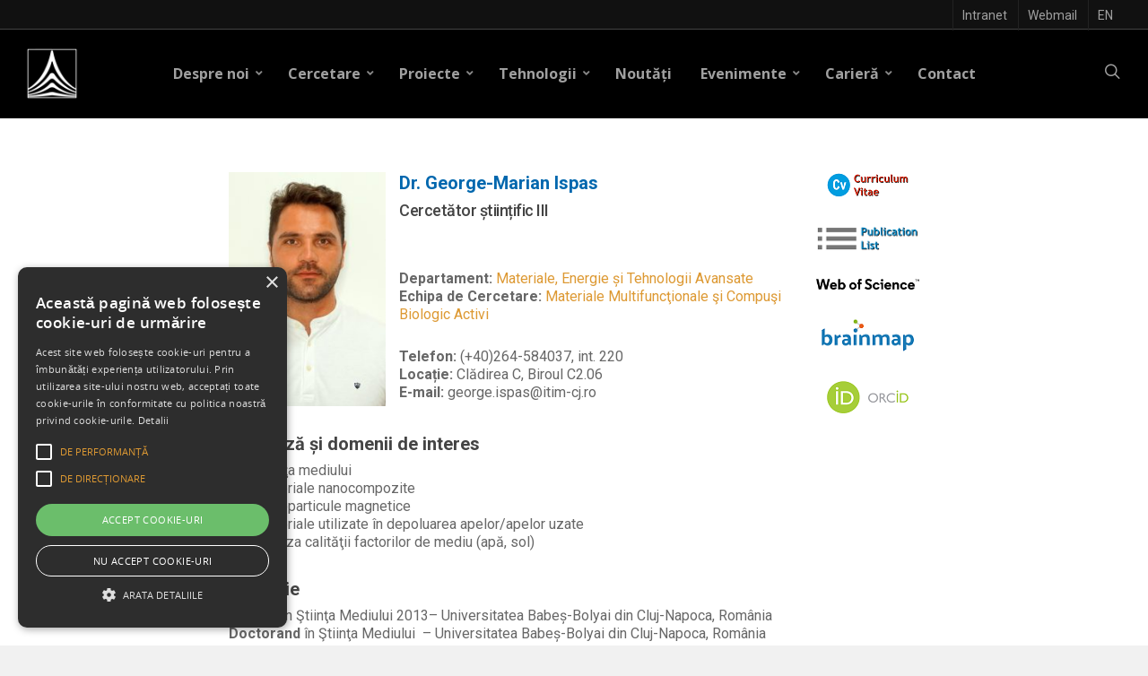

--- FILE ---
content_type: text/html; charset=utf-8
request_url: https://www.google.com/recaptcha/api2/anchor?ar=1&k=6Lc5YIIqAAAAALh_Q-u4lJN8WziEJYYpkKlFUbhe&co=aHR0cHM6Ly9yby5pdGltLWNqLnJvOjQ0Mw..&hl=en&v=PoyoqOPhxBO7pBk68S4YbpHZ&size=invisible&anchor-ms=20000&execute-ms=30000&cb=2p0rwtgrid3g
body_size: 48869
content:
<!DOCTYPE HTML><html dir="ltr" lang="en"><head><meta http-equiv="Content-Type" content="text/html; charset=UTF-8">
<meta http-equiv="X-UA-Compatible" content="IE=edge">
<title>reCAPTCHA</title>
<style type="text/css">
/* cyrillic-ext */
@font-face {
  font-family: 'Roboto';
  font-style: normal;
  font-weight: 400;
  font-stretch: 100%;
  src: url(//fonts.gstatic.com/s/roboto/v48/KFO7CnqEu92Fr1ME7kSn66aGLdTylUAMa3GUBHMdazTgWw.woff2) format('woff2');
  unicode-range: U+0460-052F, U+1C80-1C8A, U+20B4, U+2DE0-2DFF, U+A640-A69F, U+FE2E-FE2F;
}
/* cyrillic */
@font-face {
  font-family: 'Roboto';
  font-style: normal;
  font-weight: 400;
  font-stretch: 100%;
  src: url(//fonts.gstatic.com/s/roboto/v48/KFO7CnqEu92Fr1ME7kSn66aGLdTylUAMa3iUBHMdazTgWw.woff2) format('woff2');
  unicode-range: U+0301, U+0400-045F, U+0490-0491, U+04B0-04B1, U+2116;
}
/* greek-ext */
@font-face {
  font-family: 'Roboto';
  font-style: normal;
  font-weight: 400;
  font-stretch: 100%;
  src: url(//fonts.gstatic.com/s/roboto/v48/KFO7CnqEu92Fr1ME7kSn66aGLdTylUAMa3CUBHMdazTgWw.woff2) format('woff2');
  unicode-range: U+1F00-1FFF;
}
/* greek */
@font-face {
  font-family: 'Roboto';
  font-style: normal;
  font-weight: 400;
  font-stretch: 100%;
  src: url(//fonts.gstatic.com/s/roboto/v48/KFO7CnqEu92Fr1ME7kSn66aGLdTylUAMa3-UBHMdazTgWw.woff2) format('woff2');
  unicode-range: U+0370-0377, U+037A-037F, U+0384-038A, U+038C, U+038E-03A1, U+03A3-03FF;
}
/* math */
@font-face {
  font-family: 'Roboto';
  font-style: normal;
  font-weight: 400;
  font-stretch: 100%;
  src: url(//fonts.gstatic.com/s/roboto/v48/KFO7CnqEu92Fr1ME7kSn66aGLdTylUAMawCUBHMdazTgWw.woff2) format('woff2');
  unicode-range: U+0302-0303, U+0305, U+0307-0308, U+0310, U+0312, U+0315, U+031A, U+0326-0327, U+032C, U+032F-0330, U+0332-0333, U+0338, U+033A, U+0346, U+034D, U+0391-03A1, U+03A3-03A9, U+03B1-03C9, U+03D1, U+03D5-03D6, U+03F0-03F1, U+03F4-03F5, U+2016-2017, U+2034-2038, U+203C, U+2040, U+2043, U+2047, U+2050, U+2057, U+205F, U+2070-2071, U+2074-208E, U+2090-209C, U+20D0-20DC, U+20E1, U+20E5-20EF, U+2100-2112, U+2114-2115, U+2117-2121, U+2123-214F, U+2190, U+2192, U+2194-21AE, U+21B0-21E5, U+21F1-21F2, U+21F4-2211, U+2213-2214, U+2216-22FF, U+2308-230B, U+2310, U+2319, U+231C-2321, U+2336-237A, U+237C, U+2395, U+239B-23B7, U+23D0, U+23DC-23E1, U+2474-2475, U+25AF, U+25B3, U+25B7, U+25BD, U+25C1, U+25CA, U+25CC, U+25FB, U+266D-266F, U+27C0-27FF, U+2900-2AFF, U+2B0E-2B11, U+2B30-2B4C, U+2BFE, U+3030, U+FF5B, U+FF5D, U+1D400-1D7FF, U+1EE00-1EEFF;
}
/* symbols */
@font-face {
  font-family: 'Roboto';
  font-style: normal;
  font-weight: 400;
  font-stretch: 100%;
  src: url(//fonts.gstatic.com/s/roboto/v48/KFO7CnqEu92Fr1ME7kSn66aGLdTylUAMaxKUBHMdazTgWw.woff2) format('woff2');
  unicode-range: U+0001-000C, U+000E-001F, U+007F-009F, U+20DD-20E0, U+20E2-20E4, U+2150-218F, U+2190, U+2192, U+2194-2199, U+21AF, U+21E6-21F0, U+21F3, U+2218-2219, U+2299, U+22C4-22C6, U+2300-243F, U+2440-244A, U+2460-24FF, U+25A0-27BF, U+2800-28FF, U+2921-2922, U+2981, U+29BF, U+29EB, U+2B00-2BFF, U+4DC0-4DFF, U+FFF9-FFFB, U+10140-1018E, U+10190-1019C, U+101A0, U+101D0-101FD, U+102E0-102FB, U+10E60-10E7E, U+1D2C0-1D2D3, U+1D2E0-1D37F, U+1F000-1F0FF, U+1F100-1F1AD, U+1F1E6-1F1FF, U+1F30D-1F30F, U+1F315, U+1F31C, U+1F31E, U+1F320-1F32C, U+1F336, U+1F378, U+1F37D, U+1F382, U+1F393-1F39F, U+1F3A7-1F3A8, U+1F3AC-1F3AF, U+1F3C2, U+1F3C4-1F3C6, U+1F3CA-1F3CE, U+1F3D4-1F3E0, U+1F3ED, U+1F3F1-1F3F3, U+1F3F5-1F3F7, U+1F408, U+1F415, U+1F41F, U+1F426, U+1F43F, U+1F441-1F442, U+1F444, U+1F446-1F449, U+1F44C-1F44E, U+1F453, U+1F46A, U+1F47D, U+1F4A3, U+1F4B0, U+1F4B3, U+1F4B9, U+1F4BB, U+1F4BF, U+1F4C8-1F4CB, U+1F4D6, U+1F4DA, U+1F4DF, U+1F4E3-1F4E6, U+1F4EA-1F4ED, U+1F4F7, U+1F4F9-1F4FB, U+1F4FD-1F4FE, U+1F503, U+1F507-1F50B, U+1F50D, U+1F512-1F513, U+1F53E-1F54A, U+1F54F-1F5FA, U+1F610, U+1F650-1F67F, U+1F687, U+1F68D, U+1F691, U+1F694, U+1F698, U+1F6AD, U+1F6B2, U+1F6B9-1F6BA, U+1F6BC, U+1F6C6-1F6CF, U+1F6D3-1F6D7, U+1F6E0-1F6EA, U+1F6F0-1F6F3, U+1F6F7-1F6FC, U+1F700-1F7FF, U+1F800-1F80B, U+1F810-1F847, U+1F850-1F859, U+1F860-1F887, U+1F890-1F8AD, U+1F8B0-1F8BB, U+1F8C0-1F8C1, U+1F900-1F90B, U+1F93B, U+1F946, U+1F984, U+1F996, U+1F9E9, U+1FA00-1FA6F, U+1FA70-1FA7C, U+1FA80-1FA89, U+1FA8F-1FAC6, U+1FACE-1FADC, U+1FADF-1FAE9, U+1FAF0-1FAF8, U+1FB00-1FBFF;
}
/* vietnamese */
@font-face {
  font-family: 'Roboto';
  font-style: normal;
  font-weight: 400;
  font-stretch: 100%;
  src: url(//fonts.gstatic.com/s/roboto/v48/KFO7CnqEu92Fr1ME7kSn66aGLdTylUAMa3OUBHMdazTgWw.woff2) format('woff2');
  unicode-range: U+0102-0103, U+0110-0111, U+0128-0129, U+0168-0169, U+01A0-01A1, U+01AF-01B0, U+0300-0301, U+0303-0304, U+0308-0309, U+0323, U+0329, U+1EA0-1EF9, U+20AB;
}
/* latin-ext */
@font-face {
  font-family: 'Roboto';
  font-style: normal;
  font-weight: 400;
  font-stretch: 100%;
  src: url(//fonts.gstatic.com/s/roboto/v48/KFO7CnqEu92Fr1ME7kSn66aGLdTylUAMa3KUBHMdazTgWw.woff2) format('woff2');
  unicode-range: U+0100-02BA, U+02BD-02C5, U+02C7-02CC, U+02CE-02D7, U+02DD-02FF, U+0304, U+0308, U+0329, U+1D00-1DBF, U+1E00-1E9F, U+1EF2-1EFF, U+2020, U+20A0-20AB, U+20AD-20C0, U+2113, U+2C60-2C7F, U+A720-A7FF;
}
/* latin */
@font-face {
  font-family: 'Roboto';
  font-style: normal;
  font-weight: 400;
  font-stretch: 100%;
  src: url(//fonts.gstatic.com/s/roboto/v48/KFO7CnqEu92Fr1ME7kSn66aGLdTylUAMa3yUBHMdazQ.woff2) format('woff2');
  unicode-range: U+0000-00FF, U+0131, U+0152-0153, U+02BB-02BC, U+02C6, U+02DA, U+02DC, U+0304, U+0308, U+0329, U+2000-206F, U+20AC, U+2122, U+2191, U+2193, U+2212, U+2215, U+FEFF, U+FFFD;
}
/* cyrillic-ext */
@font-face {
  font-family: 'Roboto';
  font-style: normal;
  font-weight: 500;
  font-stretch: 100%;
  src: url(//fonts.gstatic.com/s/roboto/v48/KFO7CnqEu92Fr1ME7kSn66aGLdTylUAMa3GUBHMdazTgWw.woff2) format('woff2');
  unicode-range: U+0460-052F, U+1C80-1C8A, U+20B4, U+2DE0-2DFF, U+A640-A69F, U+FE2E-FE2F;
}
/* cyrillic */
@font-face {
  font-family: 'Roboto';
  font-style: normal;
  font-weight: 500;
  font-stretch: 100%;
  src: url(//fonts.gstatic.com/s/roboto/v48/KFO7CnqEu92Fr1ME7kSn66aGLdTylUAMa3iUBHMdazTgWw.woff2) format('woff2');
  unicode-range: U+0301, U+0400-045F, U+0490-0491, U+04B0-04B1, U+2116;
}
/* greek-ext */
@font-face {
  font-family: 'Roboto';
  font-style: normal;
  font-weight: 500;
  font-stretch: 100%;
  src: url(//fonts.gstatic.com/s/roboto/v48/KFO7CnqEu92Fr1ME7kSn66aGLdTylUAMa3CUBHMdazTgWw.woff2) format('woff2');
  unicode-range: U+1F00-1FFF;
}
/* greek */
@font-face {
  font-family: 'Roboto';
  font-style: normal;
  font-weight: 500;
  font-stretch: 100%;
  src: url(//fonts.gstatic.com/s/roboto/v48/KFO7CnqEu92Fr1ME7kSn66aGLdTylUAMa3-UBHMdazTgWw.woff2) format('woff2');
  unicode-range: U+0370-0377, U+037A-037F, U+0384-038A, U+038C, U+038E-03A1, U+03A3-03FF;
}
/* math */
@font-face {
  font-family: 'Roboto';
  font-style: normal;
  font-weight: 500;
  font-stretch: 100%;
  src: url(//fonts.gstatic.com/s/roboto/v48/KFO7CnqEu92Fr1ME7kSn66aGLdTylUAMawCUBHMdazTgWw.woff2) format('woff2');
  unicode-range: U+0302-0303, U+0305, U+0307-0308, U+0310, U+0312, U+0315, U+031A, U+0326-0327, U+032C, U+032F-0330, U+0332-0333, U+0338, U+033A, U+0346, U+034D, U+0391-03A1, U+03A3-03A9, U+03B1-03C9, U+03D1, U+03D5-03D6, U+03F0-03F1, U+03F4-03F5, U+2016-2017, U+2034-2038, U+203C, U+2040, U+2043, U+2047, U+2050, U+2057, U+205F, U+2070-2071, U+2074-208E, U+2090-209C, U+20D0-20DC, U+20E1, U+20E5-20EF, U+2100-2112, U+2114-2115, U+2117-2121, U+2123-214F, U+2190, U+2192, U+2194-21AE, U+21B0-21E5, U+21F1-21F2, U+21F4-2211, U+2213-2214, U+2216-22FF, U+2308-230B, U+2310, U+2319, U+231C-2321, U+2336-237A, U+237C, U+2395, U+239B-23B7, U+23D0, U+23DC-23E1, U+2474-2475, U+25AF, U+25B3, U+25B7, U+25BD, U+25C1, U+25CA, U+25CC, U+25FB, U+266D-266F, U+27C0-27FF, U+2900-2AFF, U+2B0E-2B11, U+2B30-2B4C, U+2BFE, U+3030, U+FF5B, U+FF5D, U+1D400-1D7FF, U+1EE00-1EEFF;
}
/* symbols */
@font-face {
  font-family: 'Roboto';
  font-style: normal;
  font-weight: 500;
  font-stretch: 100%;
  src: url(//fonts.gstatic.com/s/roboto/v48/KFO7CnqEu92Fr1ME7kSn66aGLdTylUAMaxKUBHMdazTgWw.woff2) format('woff2');
  unicode-range: U+0001-000C, U+000E-001F, U+007F-009F, U+20DD-20E0, U+20E2-20E4, U+2150-218F, U+2190, U+2192, U+2194-2199, U+21AF, U+21E6-21F0, U+21F3, U+2218-2219, U+2299, U+22C4-22C6, U+2300-243F, U+2440-244A, U+2460-24FF, U+25A0-27BF, U+2800-28FF, U+2921-2922, U+2981, U+29BF, U+29EB, U+2B00-2BFF, U+4DC0-4DFF, U+FFF9-FFFB, U+10140-1018E, U+10190-1019C, U+101A0, U+101D0-101FD, U+102E0-102FB, U+10E60-10E7E, U+1D2C0-1D2D3, U+1D2E0-1D37F, U+1F000-1F0FF, U+1F100-1F1AD, U+1F1E6-1F1FF, U+1F30D-1F30F, U+1F315, U+1F31C, U+1F31E, U+1F320-1F32C, U+1F336, U+1F378, U+1F37D, U+1F382, U+1F393-1F39F, U+1F3A7-1F3A8, U+1F3AC-1F3AF, U+1F3C2, U+1F3C4-1F3C6, U+1F3CA-1F3CE, U+1F3D4-1F3E0, U+1F3ED, U+1F3F1-1F3F3, U+1F3F5-1F3F7, U+1F408, U+1F415, U+1F41F, U+1F426, U+1F43F, U+1F441-1F442, U+1F444, U+1F446-1F449, U+1F44C-1F44E, U+1F453, U+1F46A, U+1F47D, U+1F4A3, U+1F4B0, U+1F4B3, U+1F4B9, U+1F4BB, U+1F4BF, U+1F4C8-1F4CB, U+1F4D6, U+1F4DA, U+1F4DF, U+1F4E3-1F4E6, U+1F4EA-1F4ED, U+1F4F7, U+1F4F9-1F4FB, U+1F4FD-1F4FE, U+1F503, U+1F507-1F50B, U+1F50D, U+1F512-1F513, U+1F53E-1F54A, U+1F54F-1F5FA, U+1F610, U+1F650-1F67F, U+1F687, U+1F68D, U+1F691, U+1F694, U+1F698, U+1F6AD, U+1F6B2, U+1F6B9-1F6BA, U+1F6BC, U+1F6C6-1F6CF, U+1F6D3-1F6D7, U+1F6E0-1F6EA, U+1F6F0-1F6F3, U+1F6F7-1F6FC, U+1F700-1F7FF, U+1F800-1F80B, U+1F810-1F847, U+1F850-1F859, U+1F860-1F887, U+1F890-1F8AD, U+1F8B0-1F8BB, U+1F8C0-1F8C1, U+1F900-1F90B, U+1F93B, U+1F946, U+1F984, U+1F996, U+1F9E9, U+1FA00-1FA6F, U+1FA70-1FA7C, U+1FA80-1FA89, U+1FA8F-1FAC6, U+1FACE-1FADC, U+1FADF-1FAE9, U+1FAF0-1FAF8, U+1FB00-1FBFF;
}
/* vietnamese */
@font-face {
  font-family: 'Roboto';
  font-style: normal;
  font-weight: 500;
  font-stretch: 100%;
  src: url(//fonts.gstatic.com/s/roboto/v48/KFO7CnqEu92Fr1ME7kSn66aGLdTylUAMa3OUBHMdazTgWw.woff2) format('woff2');
  unicode-range: U+0102-0103, U+0110-0111, U+0128-0129, U+0168-0169, U+01A0-01A1, U+01AF-01B0, U+0300-0301, U+0303-0304, U+0308-0309, U+0323, U+0329, U+1EA0-1EF9, U+20AB;
}
/* latin-ext */
@font-face {
  font-family: 'Roboto';
  font-style: normal;
  font-weight: 500;
  font-stretch: 100%;
  src: url(//fonts.gstatic.com/s/roboto/v48/KFO7CnqEu92Fr1ME7kSn66aGLdTylUAMa3KUBHMdazTgWw.woff2) format('woff2');
  unicode-range: U+0100-02BA, U+02BD-02C5, U+02C7-02CC, U+02CE-02D7, U+02DD-02FF, U+0304, U+0308, U+0329, U+1D00-1DBF, U+1E00-1E9F, U+1EF2-1EFF, U+2020, U+20A0-20AB, U+20AD-20C0, U+2113, U+2C60-2C7F, U+A720-A7FF;
}
/* latin */
@font-face {
  font-family: 'Roboto';
  font-style: normal;
  font-weight: 500;
  font-stretch: 100%;
  src: url(//fonts.gstatic.com/s/roboto/v48/KFO7CnqEu92Fr1ME7kSn66aGLdTylUAMa3yUBHMdazQ.woff2) format('woff2');
  unicode-range: U+0000-00FF, U+0131, U+0152-0153, U+02BB-02BC, U+02C6, U+02DA, U+02DC, U+0304, U+0308, U+0329, U+2000-206F, U+20AC, U+2122, U+2191, U+2193, U+2212, U+2215, U+FEFF, U+FFFD;
}
/* cyrillic-ext */
@font-face {
  font-family: 'Roboto';
  font-style: normal;
  font-weight: 900;
  font-stretch: 100%;
  src: url(//fonts.gstatic.com/s/roboto/v48/KFO7CnqEu92Fr1ME7kSn66aGLdTylUAMa3GUBHMdazTgWw.woff2) format('woff2');
  unicode-range: U+0460-052F, U+1C80-1C8A, U+20B4, U+2DE0-2DFF, U+A640-A69F, U+FE2E-FE2F;
}
/* cyrillic */
@font-face {
  font-family: 'Roboto';
  font-style: normal;
  font-weight: 900;
  font-stretch: 100%;
  src: url(//fonts.gstatic.com/s/roboto/v48/KFO7CnqEu92Fr1ME7kSn66aGLdTylUAMa3iUBHMdazTgWw.woff2) format('woff2');
  unicode-range: U+0301, U+0400-045F, U+0490-0491, U+04B0-04B1, U+2116;
}
/* greek-ext */
@font-face {
  font-family: 'Roboto';
  font-style: normal;
  font-weight: 900;
  font-stretch: 100%;
  src: url(//fonts.gstatic.com/s/roboto/v48/KFO7CnqEu92Fr1ME7kSn66aGLdTylUAMa3CUBHMdazTgWw.woff2) format('woff2');
  unicode-range: U+1F00-1FFF;
}
/* greek */
@font-face {
  font-family: 'Roboto';
  font-style: normal;
  font-weight: 900;
  font-stretch: 100%;
  src: url(//fonts.gstatic.com/s/roboto/v48/KFO7CnqEu92Fr1ME7kSn66aGLdTylUAMa3-UBHMdazTgWw.woff2) format('woff2');
  unicode-range: U+0370-0377, U+037A-037F, U+0384-038A, U+038C, U+038E-03A1, U+03A3-03FF;
}
/* math */
@font-face {
  font-family: 'Roboto';
  font-style: normal;
  font-weight: 900;
  font-stretch: 100%;
  src: url(//fonts.gstatic.com/s/roboto/v48/KFO7CnqEu92Fr1ME7kSn66aGLdTylUAMawCUBHMdazTgWw.woff2) format('woff2');
  unicode-range: U+0302-0303, U+0305, U+0307-0308, U+0310, U+0312, U+0315, U+031A, U+0326-0327, U+032C, U+032F-0330, U+0332-0333, U+0338, U+033A, U+0346, U+034D, U+0391-03A1, U+03A3-03A9, U+03B1-03C9, U+03D1, U+03D5-03D6, U+03F0-03F1, U+03F4-03F5, U+2016-2017, U+2034-2038, U+203C, U+2040, U+2043, U+2047, U+2050, U+2057, U+205F, U+2070-2071, U+2074-208E, U+2090-209C, U+20D0-20DC, U+20E1, U+20E5-20EF, U+2100-2112, U+2114-2115, U+2117-2121, U+2123-214F, U+2190, U+2192, U+2194-21AE, U+21B0-21E5, U+21F1-21F2, U+21F4-2211, U+2213-2214, U+2216-22FF, U+2308-230B, U+2310, U+2319, U+231C-2321, U+2336-237A, U+237C, U+2395, U+239B-23B7, U+23D0, U+23DC-23E1, U+2474-2475, U+25AF, U+25B3, U+25B7, U+25BD, U+25C1, U+25CA, U+25CC, U+25FB, U+266D-266F, U+27C0-27FF, U+2900-2AFF, U+2B0E-2B11, U+2B30-2B4C, U+2BFE, U+3030, U+FF5B, U+FF5D, U+1D400-1D7FF, U+1EE00-1EEFF;
}
/* symbols */
@font-face {
  font-family: 'Roboto';
  font-style: normal;
  font-weight: 900;
  font-stretch: 100%;
  src: url(//fonts.gstatic.com/s/roboto/v48/KFO7CnqEu92Fr1ME7kSn66aGLdTylUAMaxKUBHMdazTgWw.woff2) format('woff2');
  unicode-range: U+0001-000C, U+000E-001F, U+007F-009F, U+20DD-20E0, U+20E2-20E4, U+2150-218F, U+2190, U+2192, U+2194-2199, U+21AF, U+21E6-21F0, U+21F3, U+2218-2219, U+2299, U+22C4-22C6, U+2300-243F, U+2440-244A, U+2460-24FF, U+25A0-27BF, U+2800-28FF, U+2921-2922, U+2981, U+29BF, U+29EB, U+2B00-2BFF, U+4DC0-4DFF, U+FFF9-FFFB, U+10140-1018E, U+10190-1019C, U+101A0, U+101D0-101FD, U+102E0-102FB, U+10E60-10E7E, U+1D2C0-1D2D3, U+1D2E0-1D37F, U+1F000-1F0FF, U+1F100-1F1AD, U+1F1E6-1F1FF, U+1F30D-1F30F, U+1F315, U+1F31C, U+1F31E, U+1F320-1F32C, U+1F336, U+1F378, U+1F37D, U+1F382, U+1F393-1F39F, U+1F3A7-1F3A8, U+1F3AC-1F3AF, U+1F3C2, U+1F3C4-1F3C6, U+1F3CA-1F3CE, U+1F3D4-1F3E0, U+1F3ED, U+1F3F1-1F3F3, U+1F3F5-1F3F7, U+1F408, U+1F415, U+1F41F, U+1F426, U+1F43F, U+1F441-1F442, U+1F444, U+1F446-1F449, U+1F44C-1F44E, U+1F453, U+1F46A, U+1F47D, U+1F4A3, U+1F4B0, U+1F4B3, U+1F4B9, U+1F4BB, U+1F4BF, U+1F4C8-1F4CB, U+1F4D6, U+1F4DA, U+1F4DF, U+1F4E3-1F4E6, U+1F4EA-1F4ED, U+1F4F7, U+1F4F9-1F4FB, U+1F4FD-1F4FE, U+1F503, U+1F507-1F50B, U+1F50D, U+1F512-1F513, U+1F53E-1F54A, U+1F54F-1F5FA, U+1F610, U+1F650-1F67F, U+1F687, U+1F68D, U+1F691, U+1F694, U+1F698, U+1F6AD, U+1F6B2, U+1F6B9-1F6BA, U+1F6BC, U+1F6C6-1F6CF, U+1F6D3-1F6D7, U+1F6E0-1F6EA, U+1F6F0-1F6F3, U+1F6F7-1F6FC, U+1F700-1F7FF, U+1F800-1F80B, U+1F810-1F847, U+1F850-1F859, U+1F860-1F887, U+1F890-1F8AD, U+1F8B0-1F8BB, U+1F8C0-1F8C1, U+1F900-1F90B, U+1F93B, U+1F946, U+1F984, U+1F996, U+1F9E9, U+1FA00-1FA6F, U+1FA70-1FA7C, U+1FA80-1FA89, U+1FA8F-1FAC6, U+1FACE-1FADC, U+1FADF-1FAE9, U+1FAF0-1FAF8, U+1FB00-1FBFF;
}
/* vietnamese */
@font-face {
  font-family: 'Roboto';
  font-style: normal;
  font-weight: 900;
  font-stretch: 100%;
  src: url(//fonts.gstatic.com/s/roboto/v48/KFO7CnqEu92Fr1ME7kSn66aGLdTylUAMa3OUBHMdazTgWw.woff2) format('woff2');
  unicode-range: U+0102-0103, U+0110-0111, U+0128-0129, U+0168-0169, U+01A0-01A1, U+01AF-01B0, U+0300-0301, U+0303-0304, U+0308-0309, U+0323, U+0329, U+1EA0-1EF9, U+20AB;
}
/* latin-ext */
@font-face {
  font-family: 'Roboto';
  font-style: normal;
  font-weight: 900;
  font-stretch: 100%;
  src: url(//fonts.gstatic.com/s/roboto/v48/KFO7CnqEu92Fr1ME7kSn66aGLdTylUAMa3KUBHMdazTgWw.woff2) format('woff2');
  unicode-range: U+0100-02BA, U+02BD-02C5, U+02C7-02CC, U+02CE-02D7, U+02DD-02FF, U+0304, U+0308, U+0329, U+1D00-1DBF, U+1E00-1E9F, U+1EF2-1EFF, U+2020, U+20A0-20AB, U+20AD-20C0, U+2113, U+2C60-2C7F, U+A720-A7FF;
}
/* latin */
@font-face {
  font-family: 'Roboto';
  font-style: normal;
  font-weight: 900;
  font-stretch: 100%;
  src: url(//fonts.gstatic.com/s/roboto/v48/KFO7CnqEu92Fr1ME7kSn66aGLdTylUAMa3yUBHMdazQ.woff2) format('woff2');
  unicode-range: U+0000-00FF, U+0131, U+0152-0153, U+02BB-02BC, U+02C6, U+02DA, U+02DC, U+0304, U+0308, U+0329, U+2000-206F, U+20AC, U+2122, U+2191, U+2193, U+2212, U+2215, U+FEFF, U+FFFD;
}

</style>
<link rel="stylesheet" type="text/css" href="https://www.gstatic.com/recaptcha/releases/PoyoqOPhxBO7pBk68S4YbpHZ/styles__ltr.css">
<script nonce="CoEkUEkJoV404OB1FzwWhw" type="text/javascript">window['__recaptcha_api'] = 'https://www.google.com/recaptcha/api2/';</script>
<script type="text/javascript" src="https://www.gstatic.com/recaptcha/releases/PoyoqOPhxBO7pBk68S4YbpHZ/recaptcha__en.js" nonce="CoEkUEkJoV404OB1FzwWhw">
      
    </script></head>
<body><div id="rc-anchor-alert" class="rc-anchor-alert"></div>
<input type="hidden" id="recaptcha-token" value="[base64]">
<script type="text/javascript" nonce="CoEkUEkJoV404OB1FzwWhw">
      recaptcha.anchor.Main.init("[\x22ainput\x22,[\x22bgdata\x22,\x22\x22,\[base64]/[base64]/[base64]/[base64]/[base64]/[base64]/KGcoTywyNTMsTy5PKSxVRyhPLEMpKTpnKE8sMjUzLEMpLE8pKSxsKSksTykpfSxieT1mdW5jdGlvbihDLE8sdSxsKXtmb3IobD0odT1SKEMpLDApO08+MDtPLS0pbD1sPDw4fFooQyk7ZyhDLHUsbCl9LFVHPWZ1bmN0aW9uKEMsTyl7Qy5pLmxlbmd0aD4xMDQ/[base64]/[base64]/[base64]/[base64]/[base64]/[base64]/[base64]\\u003d\x22,\[base64]\x22,\x22wrlAw50XLCnDvn8zTsKTwoEiwrbDkiDCnxzDqRTChcOvwpfCnsONdw85fcO3w7DDoMOlw7vCu8OkDFjCjlnDpMObZsKNw7p/wqHCk8OkwqpAw6BYQy0Hw5fCqMOOA8O1w5NYwoLDsHnClxvCg8Ocw7HDrcO9e8KCwrIMwozCq8Owwr5UwoHDqCfDmAjDolQGwrTCjlDCmCZia8KtXsO1w7h5w43DlsOLdMKiBmxJasOvw5nDjMO/w57DjMKlw47Ci8OOK8KYRQDCnlDDhcOCwojCp8O1w7TCoMKXA8ONw4M3XllFNVDDlsO5KcOAwotyw6YKw4fDnMKOw6cfwqTDmcKVXMOUw4Bhw6cXC8OwaDTCu3/[base64]/wpFbH1rDn1t5NEAqwoVSw6vCpylfc8Otw51qZMKyazgzw7MZesKJw60/[base64]/wrjDp8OkKMK1w4HCosKZw6l8QnFlwpzCjybCp8KIwrLCr8KHJsOOwqXCizFqw5DCnXgAwpfCq04xwqE9wqnDhnEFwqEnw43Cq8O5ZTHDoVDCnSHCkSkEw7LDrXPDvhTDlkfCp8K9w7bCiUYbecOvwo/Dii5ywrbDiD7Cnj3Du8K9dMKbb33CjMOTw6XDiVrDqxMnwo5ZwrbDk8KlFsKPf8O9a8OPwoVkw69lwo85wrY+w6fDg0vDmcKvwqrDtsKtw5XDtcOuw51/[base64]/DncKRZsKHwrpCPMO/wrRHdsOrw5Q/T8KUJcOPfQ5VwqDDmj3DocKTJsKGwo7CosOHwphww5nCm0DCucOCw7LCh2DDusKgwoV4w4XDlSNhw45VLFnDhcK/wo3Crx0if8O/[base64]/wp3CpsK7EsOBwq5jZG7Du3EQw6HCuSTDucOXEMO/Hi1Tw4rCggYTwo5YdMKxL2zDn8KRw4sVwrvCm8KEeMOWw5khGcKBDMOww6FMw6hmw4XDt8OJwqsDwrHCqMKLwoHDjcKDX8OJw4YQU3sdTMKBbnPCoCbCkyHDi8O6WX4rwr8iw45Qw7XCsSpSw4vCqcKlwq9/G8OjwqnDoQcRwoA8bkPCl2onw6dICj9qWm/[base64]/DnhYsw5/CrGnDs2IBw59zZB5ETxZow55wRBdew77DoyZ2B8O0asKVKS19HBLDj8K0wo5wwrPDlEglwovCqQJ0EMK4aMKwRkHCnlXDk8KPDsKtwrnDq8OwEcKGYcKVDTcJw4FQwoTCpQpBU8O+woYPwq7CtsK6KgPDi8Ohwpx5BlrClA1GwoDDp3/DqMOYH8O/WsOhfMOvFRfDp20ZB8KnO8OLwpzDk2pcFsO7wpJDNCLCpcO1wqbDk8OUFmdQwqjCgXnDgzUmw6Ykw7FHwp/[base64]/wpp2w6PDjsOawqEsLjwBwoRWDsOiwrDCt0hmVjpOw481DGjCmMKvwotYwog6wpLDm8KSw6Esw5Bpw4XDqsOEw5XCtkzDscKLUTVMWxkywoB4wpY1RMOFw7nCkQYOF0/ChcKxwr1rwooCVMKxw51VdVvCpyN6w541w5TClAfDoAkPw4DDr2nClR/CjcO+w6Z9LCUTw6A/[base64]/ConV/[base64]/CuVPDnsOxdnTDucKjwq7CiUB7wrbCgcKBXcOSwoLDoh8aJ1bCtcKxw77ClcKMFBFQaRo/VsK5wpXCgMO7wqDCt3XCoSDDlMKfwprDolpSHMK6IcKnM1pBUMKmwqAaw4BIV03DocKdbSR1csOlwp/CnwBpw5ZlF3QMRlHCkmXCg8K6w5TDg8OcH03DrsKGw5XCgMKWMi0ABUXCr8KPSWrCsCM/w6FCwqh5Lm3DtMOuw55IFU9qAcO2w6AbU8KDw65oG1BXOyvDhWEiYsORwos/[base64]/w7DDqsKyw6bCrcKiw6tzw45zLsOOMsKUw4xnw4PCsx9nLnMRJ8OUBScyQcK0KCzDjTR/WnMIwpvCucOCw6/Cs8KpRsOlecKOVXBGw61WwpLCgHV4e8OZDnHDpSnDn8KGJDPCvcKgN8KMIC9AGsOXD8OpGlPDnhdDwr1two0mXsOtw4nCgMOBwo3Cp8OQw6EqwrV/w5/Cok/Cl8ObwrTCpzHCnMOqwrMmdcO6FxzCg8O/IsKwYcKgw7vCpHTCiMKza8KwI2E6w53CrsKzw7gnKsKLw7LCkAnDi8KoOcKYw5pyw7XCnMOfwqfDhBIfw40+w5XDt8O7I8Krw73CvMKFQcOnLgBRw5BJw5Z7wrvDjDbCjcORNT8ww4jDgMOgdQ8Nw5LCpMK4w4Uowr/DuMOFw6TDu0d/eXTCpQcowp3CmsO4ORLCssONR8KRMsO8wqjDoUxpw7LCsU8uV2/Dn8Ove0ZcbR17wodCw7taL8KUaMKScyVCOVXDscKEWk0rw4spw4VzVsOtFEJ2wrnDhThCw4fDomV8wpPCscKLLi9zUGU2NhoXwqDDusOmw7xswrLDkVbDrcKJFsK7cX/Dv8KOJ8KQwrXCoD/Cl8OOCcKUbXvCqxTDucOrJgfCiSXDo8K7fsKfDHkLTlYUJlrCqMKrw7Erw69WIw5Dw5/Cu8KTw4TDh8Krw4HCpAMIC8OiGw/[base64]/[base64]/CgD/CjMKgw6/[base64]/DqHTDrFnChE5gbMKJw71uDsO1PmoGwrfDmsKgH3lubMKdBMKkwpPDrAvCiBh/Em0gw4DCi3LDk1TDr0hkPQVGw4HCq2/DjMKHw4gjw5Qgbz1swq0kG39aCMOjw6sEw4oZw4p7worDvcKUw5TDsTnDvjnCo8K1aUJSQXTCqMOqwo3Cn2LDmXB+VDTDtcOeZ8Ouw4RJHcKww5PDhsKAI8KLcMKEwpUkw5Ifw4pewqHDohfCgGtJVsKTw6Ulwq09Lglew5kIw7bDgMKewr3CgEo/RMOfw57DqFEQwo/CpsOdCMOhTGbDujbDihbDtcOXckzCp8KvKcO3wp9DfRFvWRPDicKYXDzDrRghGBB9YXjCrWzDm8KJN8O9KsKvT3zDmhDCjCXDoHsdwr1pacOgQsOZwpDCoVRQZ2fCocKyFCBGw6Rewrg7wrEYZSsiwpwAKnPCmgTCr2V7wrrCo8KTwrJdw7nDsMOcaHASf8K/asK6woNiVcOuw7R2CFkUw47CgTAYAsOfR8KTZMOWw5g9fcKuw7LCqCQJAjwOWcOwHcK3w6IoGUjDr14KK8O/wrHDqnjDjzdZwp/CiA7CvMK6wrXDnRwNA35/G8KFwqo9E8OXwo7CrsKkw4TCjScFwotAYlZgE8KTw5XCt3cCfcK5wqXCt19mQlnCkDEkZcO5FsKKZBzDgcO5XMK9wpAAwpnDnSnDgwtWIyZuKH/DicO7HVDDrsOiDMKLG1xENcOBw5FgW8OFw7EdwqDCrgXCjcOCWU3Crw/Dt2TDlMKAw6JeWcKnwqHDs8OaFsKaw7HDtMOSw698wrDDosOmGD0xwo7DtH8DQUvCusKYIsOlEF4RccKKFMK6Enk+woEvEyfCtTfDqFDDg8KrGsONKsKzw6RmemBnw7VxPcOFXyoWcx7Cj8Ouw6wDM2R6w7ocwq7DvmDCtMOAw6fDknQSE08/[base64]/[base64]/DrMKiw6jCqMOqwp8Iw7zDh8OiwpRQJcK7w57DuMKdwpHCgEplw5XClMKZZMOuHsKFw7zDncOedsOlUDIDAj7Dth9rw4YlwofDpXHDtirCkcOyw5/DpQvDjcO+RiPDkiVbwogPDMOOLlrDvgHCmW1PRMO9KBTChilCw7bDkAkKw5fCjR/Dn24xwopxU0csw4QjwrcmcC/Dr19gesOfwo86wrDDosKMU8OXS8K0w6/DmcOoXWRow4nDgcKAwpFqw5bCjyTCmMOQw7lgwpRgw7PDk8OOw78eTxzDogg5wqEXw5bDl8OAwrM4E1tkwqpnw5XDpyjDrcK/w5l/w78pwr0GasKNw6jCiHUxwo0TFz4Vw7jDvwvDtzZIwrphw6nChV/CpSHDmcORwqxqKcOQw6DCvBEzGMONw78Ow6B0X8KxUsKBw4h3VhMRwqFywr5GK25ew4YBw4Bzwocyw6InIzUgfQ9qw5ZcBjBCGsOzUGfDqUdLV01Fwq5YTcOiCG7DtivCp312STTCncOawpM9TGrCtA/DjDTDssO5ZcOhfsOewrlVBsK0TsKLw7EBwqPDkwliwosIHsOfw4HDosOdQsOyeMOpeRvDvsKUQMK1w7Riw5YNZ28ARMKVwozCoH7Dq2LDkHvDvsOTwoFJwoF1wqvCgnpNLlALw7tBayXCgQESYCfCmAvCilVOCzwAB0/[base64]/Dg8Ozwp3CrHPCjkjDhcKjw5XCpA3DiibDjRvDgMKuwqrCtMOrBMKjw6kBDsK9ecKEA8K5I8Kuw7tLw70XwpDCl8KEwpJySMKLw7rDuCV1bsK6w7wgwqM2w5t5w5xwVsK1JMOeK8OSHxodUjsiJSjDoALCgMKMKsOew7BaMnhmKsOnwoLCoy/[base64]/w5cUcmBINjzCvUMNwoMWw58Ww7/DpSXDgQDDj8KtHHl7w5LDg8OEw4vCrgbCs8K4csOuw7MWwrlGdmprcsKQw6zDhMOVwqrCp8K2JMO/RQjDkz57wrrCuMOKZMKuwo1OwrZdGsOjw7pgSVbCv8OzwqNjVcKEVRDCs8OXcQBwdTw3Qn/[base64]/wpwbUUMGw6oCwqcLSMOlB8OfwrXCqx/ClGrCksKZQSNudsOxwpPCpMO9wqXDosKuPhAYbSjDsAPDgsKVeHcCXcKuI8O+w5jDpsOtPsKGwrQ/W8KKwoVrP8ONwr3Dqyhgw43DlsKmScK7w5Edwow+w7nCgMOIRcKxwrBDw5/DlMO7CE/Don5ew7rDjMO0aiHCkjjChcKcZsOQJQbDrsKmacKbKggewogUT8KneV80woEdVzIDw4Q4wqRKTcKtPMOKwpltQF/Du3jCowFdwp7DgcKrwo9uQcKNw5jDkAPDmRPCrEBePMKXw7HCjAnCmcOSf8KXJsK/w6gNwptMOmp+MVLCtcOuEy7Do8OtwoTCmMK2NGABcsKXw4YtwrPCoRB7YxhMwqNow7sAOEFVfMOiwr1FAmfCkGjCoTxfwq/Dr8O1wqUxw5jDgCpqwp3CpsOnSsO9C30VClZtw5jDrw7DulFpSwzDn8OlSMKMw5o8w4cdH8OBwr/CgV/Dgkxaw44XL8OAB8Kwwp/ChA10w7pjZSrCgsKMw6jDsx7CrcKtwoMKw50sBAnCklwgbFbCl1zCocKcJ8OzMMKXwpTCqsKhwr9QMcKfwrl0OhfDlsKeIlDChyd2cBzDgMOSwpTDrMOXwr4hwpbCnsOdwqRWw4t+wrMHw5HDrDEUw4gxwp9Qw7cdZsKrZcKPcsKcw4U+GMKEwoZ6V8O+w5s/wqVywrApw5LCp8OEFcOGw6LCghURwpNRw58fXRZTw47DpMKcwrbDlSLChcOqGcKYw5g/L8Oswql4WD7Cj8OHwpzCrwHCm8KGbsOYw67DoWDCvcKcwr0twrPDgj48YiQTb8Oqw7MfwqjClsKeK8KfwqzCu8OgwrHCusOEdj0CNsOPDsK0KlsmFk7ChBV6wqUTWXjDlcKMB8OKdsOYwr8Gw6HDpzZ+w5/[base64]/Cv8OMwqTDkykmwoLDnEXCjsK2w7MTwr/DsCBESMKJI8Kxw6TDvMOAIRDCuU18w6LCgMOgwq92w7nDl0fDp8KuehYzMCFYc3EeYsK2w7DCnA5ULMOdw48wRMKwf0nCo8OowpHChcOXwphHB2AGUWs9czFpWsOKwoQkLCXCqsOFB8OWw5sZcnHDrRXCmX/[base64]/DpcOhNEgwOzXDjGPChWRyw65QYsOuAH5BMMOXwonCnz1Vw7tvw6TClT94wqfCrmAxJjjCqsOZwpghXsOrw4bCicOmwohSJ3/Ct2BXN2ICIcOefmN8UUXDscOJZhAre1ZEwobCuMK1wpnCtsO8S30QAMKNwpI8wr0cw4fDl8O8KjLDvlteDMOGeBDCh8KELDrDmcOdLMKdw6VVw5jDui3DnxXCvxLCk1nCv1TDpcKUFjcNw5FawrcBSMKybMKINQEFOh7Cpz/Dk1PDoEbDok7DqsKowpsVwpvCr8KsVnTDnTHCs8K8Li/CiWbDksKuw5E7OMKHWm0+w5vCkknDswvCp8KEXsO5wo/DmQMATFfCiDXCgVbCoS5KXA7CnMOkwqMVw4zCpsKXQgrCsxEBNi7DqsK/[base64]/Cl8KzdCLDnDXDlsKFXENxVMKWw77DvRkpw5TCk8KOcMOaw73DqMOpw60XwqXDp8KseW/CpGptw67DvcOvw5ZBdzjDjMOyQcK1w4sHO8Ouw63CisOww6DCqsKeRMOrwqrCmcKHVhMJFAtIME8DwqMhaQ1qHl8lDsKiK8OlR3DClcOwATw2w4XDnxvCtcKYFcOZP8OgwqDCszoDZgZxw7wWM8K7w5U/I8Ocw7rDkEnCgA8Zw7fDtGlyw7VkBm5BwozCucOqP2rDn8KaDMObQcKaX8OnwrrCqFTDlcOgBcOBDGbDuCXCjsOOw5bCtkpKTcOUwohTF2hBVRTCtGIdeMK+w75ywoMEMF7DkD/DoEpnwoZAw5fDssOlwrnDi8OWCBlbwrE5dsKdWFg+EAfClDlGbg5jw4MYT3xicGRFZWhoBToWw7Q+KlvCt8K/acOqwrjDkwHDvMO/LcOtQ2pkwrbDv8KEZUQNw6MSU8KWw4fCuSHDrsKUaybCgcK7w77DjMOFwoIcwpbDncKbY1QQw5PCpnXCpR/[base64]/Ct8OaYC/[base64]/WTMGwrNEOMKSU8KuIcKJwrnDtMKRw7zChlrCl20zwrEPwq9CACbDgg/[base64]/DjCxJw60rfcK6T8O4NcO1woIyw7fCjiZPw6Y/w4kGw6gUwoJcQsKZO0cJwphjwqhSBCfCk8Olw5jCphUlw4pWYsOcw73Dt8KqeyNEwqvCoUDCin/Dt8OpQUMIwrfCnEYmw4jCk19LbUTDn8OhwqQsw4jChsOfwqN6woY0WsKKw5DClGrDh8KgwrzCocKqwr1/w54kPRPDpEppwrJow7htJzrDhDY5KcKoUxgdRhbDiMKKwqbCsnjCt8OMw45sG8KpAMKbwokNw6vCncKvRMKyw4gQw6Ujw5BUUnnDgSFBwrABw5E/wpHDhcOmKsORwoDDiTA7w7EIRMOwbH/CnjVmw50pOmNkw5PCpnMPRcKqM8OpIMKZUMOXeUjCuwfDmsKEP8KvJxfCjULDnMKRN8Kgw79OG8K9DsKYw5nCp8OWwqg9XcKQwrnDjyvCsMOfwofDrsK1Hw4EbhrDt1/CvA0NNsOXRCPDmsOyw5MNJC87wrXCnsO/[base64]/Dh0cIakXCrsO3K8K7d8Oow595VcKmw6Urdi1nDRTCgzhsAE9Sw5FmcmhMSWEOTTk/w5hvw7cLw5ptwrzDoWVFwpQzw5JbecOjw6cxJMOAOcOvw5BXw4kMfGpmw7toSsKZwplswr/[base64]/CtDtawrk4wpRow5rDpSvCnMKRADA+wocywpnDuMOcwoXCtMOgwoxQwq/[base64]/CrD/CjMOuw4fDtsObwoRiwrFjOMKHwpjDt8KrHcOsa8ORwr3CscKnI1/Cjm/DrkfCuMKWw79lBRkfL8OJw79oJsKXw6/DkMOOf2/Ds8OvXcKSwobCnMKcFMKoEx0qZgLCqcOBQMKjaGJWw4zCiTs8A8O2FC5+wpTDhcOibn7CgMKTw6VrPcKgQcOowpJVwqpveMKfw4wdLVxjYRhqbHTCpcKVJsKhGVzDssKfDMKASX0Ewr/CtcOaScOXcSnDqMOPw7A/D8Kfw55Mw5svcx50KcOKAFnCryzCpMOZO8OdAwXCn8OwwoJNwoAPwqnDl8KEwpPDrGxAw6N0wrZmXMK0BcOKbR4LOcKMw5PCgTpXeGfCo8OELTVhCMKGShIrwqwFClbDssOUDcK/[base64]/[base64]/DoMOGwoEeZlbChmDDhsOUdWLDpMKzworCnWXCvWDCvMO5wqFHecKoYcO8w5jCghvDihh7wrLDnMKfScO4w7vDvsOYwqZ/FMO1worDk8OMMMKNwqFQbsOTRgHDlMO7w6jCtj0Qw5nDmMKIIm/[base64]/DusOKMMOVw4g+woYYw7MvKTZ5JG/Cj8Kcw4/CmmUZw5zCjz/CnTHDnMKkwp0wJXMieMKaw4XCm8KtSMOzw7Zkw6oIwoB9G8KowqlPw6oZwqNtF8OUUAtnRsOqw64qwqLDscOywrIuw4TDrDDDrljCmMODAltpAcK6ZMKkORYww75pw5AMw4ABwpUiwoLCvizDmsOzBcKRwpRmw4jCv8O3XcOWw6fClihUTSjDqT/CmMK/KcKqDcO+FjlSw6s9w5vDlEIkwprDpkVlRsO+KUbCk8OoD8O2Vn0ONMKWw50cw505w7vCnz7CgBlCw54XP1zDhMOxwovDiMO3wodoNQoPw49Wwr7DnsOVw7YVwqUSwrTContlw6hgw4pNw4whw49cw4HCu8KwGk3Chkx1wrxXVx55wqfCvcOBPMKaBk/[base64]/CtHXDmcKcVcOtIMKowpXCqMKew7XCsMK3w43CqMKtw4IYJC5Bw5LDsGHDsDwSWMORT8K3w4TDisOfwpY4wo3CrcK1w5kAEQZnFjR8wo5Jw4zDssKceMKGOTbCicKtwrPCjsOHGsOXdMOsOMKAXMKMaA3DvizCgy/DtFLCkcO7NU/[base64]/w7vCjHPDvC8PZhZNLsK5BMO/[base64]/w4wdBMOMJW3Ci8OgMxxPw4U/awhEdcOILcKwO2zCiSxiWjDClndKwpJNN2HChcKgIsOjw6zDsELDk8Kzw4fChsKCZh0fwq7DgcKlw7t8w6FTHsKyPsORQMOCw59Mw7fDrTLCn8OMJUnDqy/[base64]/CnMOMw759PMOwIMK6wq5cw6NRcVzCmMO+OMOdHQFfw6PDs1BFwqRbUmXDnkNVw4xHwphbw7EKShzCoibCuMO0w6XCicOuw67CqGPDn8OuwpBhw6dnw4h2ccKXT8O1TsK2XSLCk8OCw7DDih7CuMK9wo8Xw43Cqi/[base64]/[base64]/DsMOACcKbMyNdw7HDjsOmVcKUwrI6wqhnw6nDkkfCmllAYgjDhcOdXsKMw7ptw6XDtyHCgGktw43Dv2XCpsO3ewAwJFFCNx3CkE9gw6/ClDfDkcK5wqnCtkzDl8KlbMKIw5DDmsONZcOrdh/CqgtxcMKrUh/CtMKse8OfCcKUw73Dn8Kkw5Y+w4fCu0PCoWlVeFVHaQDDlhrDkMKQcsKTw7rDjMKEwqjDlsKIwpZqS3oUPV4JTX0kJ8KHw5LCtC3CmAg4woM9wpXDu8K9w41FwqLCm8OSKisLw4FSSsKpW3/Ds8OPH8OobzNhwqvChhzDgcO9ECcKQsKVwrjDuUNQwq3DusOlw4hNw6fCuB94F8KvQMOYEnbClcKVWlECw5kbesOXGkTDoidMwpYVwpEawrVwRQTClhbCg2LDqirDgjHDn8OSBhF7b2U3wqXDqkNtw5XCtsOiw5MuwqnDpcOnfmQDw4FuwqMOT8KBIl/DkE3DrMKMPl9QLEvDgsKjThPCvmkbw44rw709BAM/ek7Cv8KlclPCtcK4RcKfeMO7wrZ/XMKsdmA7w6HDoSHDkC8Mw5UCTwpiwqxrw5bDiEjDhm4OCU9sw73DjsKlw5QMwqcQMMKiwrMBwpPDjcOYw7DCnDTDm8Obw6TCgmgCPgHCrsKBw79LesKow6ppw5zCoTN/w6VVaA5qa8O1w65vw5XCscK/w5VmecKjDMO9TMKEDVlAw4gEw6HCk8Oew7XCshzCnUNlYFY2w57ClSIXw7wKNMKFwqtTYcOWNwAAZVt3CMK/[base64]/DuRDCkx4wwrXCusKFw5HClw0qwo/[base64]/w5ZVwr7DpAwcw4PCpsO+KgB3wrktw4ddw6UMwpscd8O3w49nBmYXQWDCiWQiQ3EGwpjCoFFYMxnDikjDpsKkG8Orfk7Co0YhNMOtwp3CoCgAwq/ClC/Ck8OQeMKVCVMkcsKJwrIrw5waV8OWWMO0EzvDscKVaGgtw5rCt0VIFMO6w4XCgcOfw6DDn8Kxw6h7w4McwqB9w4xGw6rCunRAwq1/MinCvcOwRcO3wrFnw4nDuDRew7VPw4HDlGvDtDbCr8OdwpVGCsK6OcOVMFLCqcKKecKbw5NNw4TCmz9rwrQHJSPDtip/w44kOR5PZUXCq8KWwoLDvMKAIw5Gw4HCo28iF8O7BhAHw7FSwrfDjB3Cq2DCskTCuMKrwoYRw6hRwr/ClcOUScOQJBfCvsKkwo03w4NXw7Faw6VSw4wtwpBbw7gsLFgFw54mGXJOXS3Cn38Rw5zDmsOmw6/DgcKVDsKHasKsw6JPwp1BRGTCkTM4MXUjwo/[base64]/DiXZaTsK4woBrwr/CkT3Dk3QfKhsYw7jDhMOww4ZmwqYiw7rDgsKwA3LDrcK9wp8GwpIxDsOmYRXCnsOVwpLChsOzwr7Di0wCwqbDgjYYwpgrRgDCh8OIMjJgfD0eGcObU8OUMkFSH8Kuw5TDl2hUwrUGEm/DhXFBw7zCiiXDqMKkDEVww7PCgSRwwqPCpFgaRXTCmyfDnRnDq8OewojDpMKIanbDi1rClsO3IjRBw7vDk3VkwpkXZMKBEMOIahYrwoFmcMK1UHUXwpV+w57CnsK7BMK7Xw/[base64]/[base64]/DrsOiWRoqBULDv8KyXsKUORRsd1nCh8KvOW8KGyEpw55fw4VYWMObwr5cw43DlwteLlrChMKtw7obwpsPeQEaw7TCscK2NMKSCWfCsMOKwovCgcKSw57Cm8Ouw7jDv33DrMOOwqR+wpLCq8K/VCLCjg0Of8KAwonDm8Otwqg6woR9YMOzw5V7O8OCGcOUw4LDoGhTwp7DlsKBCcOdwoA2HFUew4kxw7/CjMKowr3DoBTCnMOCQiLDjMOEwoXDumg/w6h1w65ndsKOwoAUwqLDu1lqUQwcwrzDlBjCr18MwrcGwp3DhcK2IcK0wqsxw5hpVsOuw7s7wrk2w5rDi23CkMKNw5pSFicyw4tnACDDjmHDkF1DAytcw5ZmMH9ewrwZIcOLcMKMwrLDt2jDssKuworDnsKSw6FOcS/CoGtowrRfGMOZwobDp0Z9BW7CjcKTFcOVAicHw5HCtXbCg0dfwqFEwqLCiMOZSjEtJFZ2NsO7X8KOWsK0w6/CpcOJwrk1wrAxU2XCpsOkFC8+wpLCsMKQQAQVQsO6ICzCpG0YwpRZNMOlw7FQwrcyFlJXISA/w6QtJcK/[base64]/[base64]/[base64]/DvsOwd8OAw63DgsKiw5vDiMOdYWJ3HyDDn2ZJMsOzw4HDgDXDpHnCjTTCu8KwwqMALjDDkELDuMK2bsObw5wxw5lWw4XCpsObwqhGchnCqTBqfgcCwqHDpcKVI8O/wq/ChyV8wroPHRnDlsOVXsOgOcKFZ8KOw6bCuWxSw7/[base64]/DpcK+OzHDusONwrPDpUvDpcKtw4IDDcK5wpYaRy7CqcOLwr/DjmLCjgrDscKVXT/Cu8KDADzDlMOgw403wrXDnXZEwq3DqkXDtmvChMKMw5rDiDF/w7XCucODw7bDvk/DocKJw6fDkcKKUsONJ1YMCcOjWwx5al4Hw6Zfw4bDqjPCoHnCnMO7HRzDgwjCqsKZKsKBwp7DpcKrwrQpwrTDg07CnD8UckJCw7nCjgXCl8K+w7HCjcOVRcKvw4hNCixmw4YgOngHCCRIN8OIFSvDo8K/OQYgwqQzw5HCnsKKT8K7MRrCrxsSw49WDS3Cq1A6BcOSwpPDqjTCtgZiB8KobgMpwpHDtGIEwocrTcKzwr/CsMOpIMO4w7vCmE7DmzRfw6k0w4PDocOdwohOGsKqw4fDicKLw6w2A8KqS8OiLFHCojnCocKHw7xiWMOVL8K/w50jKsOXw4/[base64]/CrcKNLsKxAl5Sb8KkRwPClMKQDld+w6o9wqJqdMOhesKPQzpaw7sEw7LCr8ODbnLDpMOsw6bDmW17IcO9ZzM/FsO7BB/Cg8O/e8OeZ8KzNArCgSvCtMOhQFM6FBV5wrVhcSxow63ClQ7Cv2DDrC/CgUFEBMOFO1gew4M2wqnDpsK2w4TDrMOhUXh7w57DojR8wooVfipQC2TCmyPDiSLCm8O1w7cdw5bDssO1w4dqBz81UsODw5HCnC/Dt2fCpMOBN8KfwofCmHrCu8K5dsKiw6ovNgYObMODw5hyKh7DucO/PMKNw4LDo2I4XTnCjWcrwrhhw4/DrRDDmjU0wr/[base64]/CssKCEMO9w6oEI8Opw5czwplWSsOJOzzCkQwHwojDp8K4w4/DgGvCp17CkEpaNMOCO8K8VknCksOmw59twr8WVSPDjX/Ck8KJw6vCtsKuw7fCv8KEwpbCoC7DkyMBMTLCkyxrw7rDg8O5FGEBEQsqw6XCtcOFw70WQ8OqW8ONDXwCwpzDrcOXw5rCsMKvWhTClcKrw4NQw7LCrhgoAsKbw6VMCBfDq8OLPsO+PE/Cjmseeh1JZMKFRsKLwrkNKsO0wovCkyxuw4PCrMO1w7jDgMOEwpnChsKWSsK7f8O5wqJQfMKuw6N0McOhw4vCjsKxZMOLwqkSOcKSwr9XwpvCmsOUCMOLJFrDtAc1Y8KSw58Lwr5ew5lkw5VDwo7CkChVeMKoF8OCwoEDwqLDkcOOKsK4dyXDrcK9w5/ClsK1wocyLcKjw4DCvBBQOcKDw60/WkgXesOmwqcRMDZJwr8ewrBVwp7DisKNw4M2w7FRw5DDhQx2UMK+w6PDi8KLw5LCjw3CnsK3FGsnw4AmBcKJw7BdCHbCjh3DpFtewp7CpB3CoEnCt8KeH8OQwrt0w7HChU/Cpz7CuMKAC3fCu8OpXcKAwp7DtVxuYlfCrcOUMwHCoStAw7/DjMOrD3/[base64]/CgMOteMOow7XDpifDkQAiLyrCtlM6Km/CoBrCl0nDrh3Dt8Kewq1Bw6PCisKewqAtw6IpflUnwoQJScO3LsOCJMKHwoMgw6kJwrrCsTPDqMOubMK+w6vCncO/[base64]/[base64]/[base64]/DjMOzbV/CnCPDsmnCusOWdMOcU8O8YMOAwpgtL8OJwqDCrsOBX23CvAIkwrXCvGI8woFSwoLCvsKVw4okcsOwwpvChmTDiEzDosOUBBR1VsOdw7zDj8OFSmNLw53CrsKUwptiEcOTw6jDoQlVw57Dmy5wwonCimkCwrZ/[base64]/DnsK4dU/[base64]/wr/ClcKxJwLDkH/DrG9mYA7CtMONw60hGRF8wo7Ct1Vsw7TChcKjd8KFw7RKwotewoR8wq0MwoXDlkHCk0PDry7CvRzClw8qY8OLKMOQdnvDgX7Dm0IcfMKnwoXDjcO6w58sZMO8HcOKwrrCnsKMBHPCrsO/wqA9wrJsw77CusK2XWrCkcK4VcOxw4zChsKIwokJwrthACrDn8KqIVfCgh/CsEk7ak1zc8Ouw5bCqk1RGn7DicKdIsOZFcOeDzQQTlcyET/Cr2rDksOqw7fCg8KTwoVIw7vDgQPCvCTCoxPCg8Okw4LCnsOSwpIrw5MKOT5dSGxNw4bDpUrDpGjCqwbCvMOJGgFjUHp3woclwqtvD8OewociPSbCg8KiwpTCicKMaMKGNsKiw7HDiMK8wrnDnGzCscKVw77CicOsK1QowovCjcO9wrvDmhtnw7fDhcK6w57Cin0/[base64]/ClcOGd8K7w7DCjMK4w7NxJMOiwoHCmMKOTMKUXS7DpMOcw63CghfDiFDCnMO/wqPCtMOdHcOCw5fCocOebj/CmFnDpDXDq8Ofwq1mwqfDqAQiw7ZRwpReN8KywpHCjCfDp8KUIcKoHjl+PMOIHS3CvsKTE39PAcKaCMKfw6JZwo3CvzxnEMO3wpc0ZAXDsMKnw7jDsMKiwrlWw4LCtG4QecKOw71vWTzDmMKIasKIwqTDlMOFQcOPK8K/[base64]/[base64]/CtcO2wqPDrx9FwrHCjxnDmcKWLUbCqTLDhhzCl2F2CcOuGArCqE0zw51Zw6lFwqfDkDsrwqZWwoTDhMKtw7sYwrPCsMOrTSx0BcOzKMO0GcKLwr7CplXCuXbChCEQwpfCnUzDg0s/Z8Kjw4XCkMK8w43CiMOMw6nCi8OFT8KAwqzDjU3DoizCrsOVT8KjaMOQJQ1gw53DhG/[base64]/Dv8OMZz9jWw7CtcOJNiPCsD/CpcKQVsOcRUkSwqxyRsKvwoXCsglgHcOkG8KIMhvChcOCw4lHwo3DryTDl8KAwrZEfCI/wpDCtMOvwpsywolpYMKKFidpw53DpMKuMRzCrQLCn11qY8O1woV/D8OlA3dzw4nCnyJkG8OoT8OWwqjChMOOPcKNw7HDtxfCvsKbEXMdKUs8V2jDrmPDqcKGQ8KaBcOoElDDsGV2Miw+BcODw6xrw4HDmgVSAA9+BcO/[base64]/[base64]/[base64]/DqMKbDnnDssKVZDdRwppjA13Cn8OSC8Olw7zCv8KawrnDsS4jwp3DoMKOwqsbw6DCpjvChMKawofCg8KfwqEfGyHDoVNzb8O5f8KxccK8G8O0W8Otw4FAFQ3DmcKiasOBaiV0PcKCw4QRw6/Cg8K2wqEYw7XDmcOlw5XDqHRjRj9EVhFqAC/[base64]/DqEovccOxJkvDlMKmwosRw7HDh2fDtgtjwqN6cHbDr8KTHcOdwoPDhCxxRSVnG8OkecK2JwLCssODBMKMw4RZecKYwqNWeMKhwpAUVmfCu8Ogw5nCj8K5w6cGeVRPwqHDqF06S17CqTxgwrddwrDDhFpBwqMyPRRew7Ucwp/DmcO6w7/Doi8swrIAEsOKw50NGcKwwpzDocKzI8KAw7UsEns+w67DnsODJAnChcKCwpFJw4HDvgQLwolhbsKhwojCq8KUesKrQQ7DglRPSA3Cl8KbIjnDolLDgMO5wpLDh8O0wqEaFxXDkjPCrgFEwoM9ecOaK8OTMx3CrcKwwoBZwrBuLBbCtW3CucO/Jil4Qgo7NA7CqsOFw5B9w6TCj8Ktwp0IKzsyPWUvfsKrDcOmwp4qScKiwromwoZVwrrDjBjDtk7ClMO6R2URw5jCriwKw6/DnsKaw7Atw6FDDcKPwqI0K8KHw6IGw5zDh8OMWcKzw73DnsOVGMKCDsKhCMOyNy3DqwXDmTR8w6DCti8FFX/[base64]/w7HCt8OqZgo+RTrDsiYiEh/CkcKIHnLDsyTDq1LCuGkgw59hcyjCrMOnQcKbw63Ct8Kow7jCjk8gCMKnRiTDtsKww4bCjQnCrhDChsOaT8OUSsOHw5x/wqHCqjVhHHpbwrZiw5ZMPXJyXwB5w6o6wr1Lw4/[base64]/CrBkmw6zCkXrDvQI/[base64]/DhlAhw7dbY0pEw5rClTDDrsKQDTJgEWPDp1bCmsOyH0XCmcOgw7pIdxIawrkpW8KxTsKowoNKw5tzRMOydsKhwpdDwrvCqknCmMKQwpMqScKow6NQYEzCjnNFZMO0VsOdK8KEUcKsSmzDrCHDmQ7DiWPDqjfDnsO3w75Cwr9QwqvCjcKsw4/CsVxSw6EBBMKywqLDmsKwworCghphacKABsKvw6E3fznClQ\\u003d\\u003d\x22],null,[\x22conf\x22,null,\x226Lc5YIIqAAAAALh_Q-u4lJN8WziEJYYpkKlFUbhe\x22,0,null,null,null,1,[21,125,63,73,95,87,41,43,42,83,102,105,109,121],[1017145,536],0,null,null,null,null,0,null,0,null,700,1,null,0,\[base64]/76lBhnEnQkZnOKMAhnM8xEZ\x22,0,1,null,null,1,null,0,0,null,null,null,0],\x22https://ro.itim-cj.ro:443\x22,null,[3,1,1],null,null,null,1,3600,[\x22https://www.google.com/intl/en/policies/privacy/\x22,\x22https://www.google.com/intl/en/policies/terms/\x22],\x22tU9QAm5ihU8CCE7BI6dgNrYx1mnrSvCaanE2HsDEW+o\\u003d\x22,1,0,null,1,1768949592033,0,0,[55,190,40,234,190],null,[223,156],\x22RC-YKqP8WRGGuoLmQ\x22,null,null,null,null,null,\x220dAFcWeA4B7ZB9DFa3imAxHNtC2vQqjUBMCr9Gw6xte7rZREPrOCOE16zQ293LFJ-m5QEZ0J5YOf7HbyXJJ6iD8wwQb3xnAh14nQ\x22,1769032392178]");
    </script></body></html>

--- FILE ---
content_type: text/css
request_url: https://ro.itim-cj.ro/wp-content/themes/salient/style.css?ver=7.5
body_size: 682593
content:
/*
	Theme Name: Salient
	Theme URI: http://www.themenectar.com
	Author: ThemeNectar
	Author URI: http://themenectar.com
	Description: An Ultra Responsive Multi-Purpose Theme.
	Version: 7.5.02
	License: GNU General Public License version 3.0
	License URI: http://www.gnu.org/licenses/gpl-3.0.html

-------------------------------------------------------------------------

	1.	Browser Reset + Font Face
	2.	Globally Applied Styles
	3.	Header + Search Bar Styles
	4.	Plugin Related Styles
	5.	Page + Custom Page Layout Styles
	6.	Nectar Shortcode Styles
	7.  Footer Styles
	8.	Sidebar Styles
	9.  Blog + Pagination Styles
	10.	Comment Styles
	11.	General Form Styles

-------------------------------------------------------------------------*/


/*-------------------------------------------------------------------------*/
/*	1.	Browser Reset + Font Face
/*-------------------------------------------------------------------------*/
html, body, div, span, applet, object, iframe, table, caption, tbody, tfoot, thead, tr, th, td, 
del, dfn, em, font, img, ins, kbd, q, s, samp, small, strike, strong, sub, sup, tt, var, 
h1, h2, h3, h4, h5, h6, p, blockquote, pre, a, abbr, acronym, address, big, cite, code, 
dl, dt, dd, ol, ul, li, fieldset, form, label, legend {
		vertical-align: baseline;
		font-family: inherit;
		font-weight: inherit;
		font-style: inherit;
		font-size: 100%;
		outline: 0;
		padding: 0;
		margin: 0;
		border: 0;
}


:focus {
		outline: 0;
}

input[type=submit] {
   -webkit-appearance: none;
}

html {
	overflow-x: hidden;
	overflow-y: scroll;
	max-width:   100%;
}

body {
	max-width:   100%;
	overflow-x: hidden;
	background: white;
	font-family: 'Open Sans', sans-serif;
	color: #676767;
	position: relative;
}

ol, ul {
		list-style: none;
}

input[type=text]::-ms-clear {
    display: none;
}

sup {
	font-size: 10px;
	vertical-align: super;
}

sub {
	font-size: 10px;
	vertical-align: sub;
}

p:empty {
	display: none;
}


article,aside,details,figcaption,figure,
footer,header,hgroup,menu,nav,section { 
    display:block;
}



@font-face {
    font-family: 'Open Sans';
    src: url('css/fonts/OpenSans-Light-webfont.eot');
    src: url('css/fonts/OpenSans-Light-webfont.eot?#iefix') format('embedded-opentype'),
         url('css/fonts/OpenSans-Light-webfont.woff') format('woff'),
         url('css/fonts/OpenSans-Light-webfont.ttf') format('truetype'),
         url('css/fonts/OpenSans-Light-webfont.svg#OpenSansLight') format('svg');
    font-weight: 300;
    font-style: normal;

}

@font-face {
    font-family: 'Open Sans';
    src: url('css/fonts/OpenSans-Regular-webfont.eot');
    src: url('css/fonts/OpenSans-Regular-webfont.eot?#iefix') format('embedded-opentype'),
         url('css/fonts/OpenSans-Regular-webfont.woff') format('woff'),
         url('css/fonts/OpenSans-Regular-webfont.ttf') format('truetype'),
         url('css/fonts/OpenSans-Regular-webfont.svg#OpenSansRegular') format('svg');
    font-weight: 400;
    font-style: normal;

}

@font-face {
    font-family: 'Open Sans';
    src: url('css/fonts/OpenSans-Semibold-webfont.eot');
    src: url('css/fonts/OpenSans-Semibold-webfont.eot?#iefix') format('embedded-opentype'),
         url('css/fonts/OpenSans-Semibold-webfont.woff') format('woff'),
         url('css/fonts/OpenSans-Semibold-webfont.ttf') format('truetype'),
         url('css/fonts/OpenSans-Semibold-webfont.svg#OpenSansSemibold') format('svg');
    font-weight: 600;
    font-style: normal;

}

@font-face {
    font-family: 'Open Sans';
    src: url('css/fonts/OpenSansBold-webfont.eot');
    src: url('css/fonts/OpenSansBold-webfont.eot?#iefix') format('embedded-opentype'),
         url('css/fonts/OpenSansBold-webfont.woff') format('woff'),
         url('css/fonts/OpenSansBold-webfont.ttf') format('truetype'),
         url('css/fonts/OpenSansBold-webfont.svg#OpenSansBold') format('svg');
    font-weight: 700;
    font-style: normal;

}



/*-------------------------------------------------------------------------*/
/*	2. Globally Applied Styles
/*-------------------------------------------------------------------------*/


body {
	font-size: 12px;	
	-webkit-font-smoothing: antialiased;
	font-family: 'Open Sans';
	font-weight: 400;	
	background-color: #1C1C1C;
	line-height: 22px;
}

p {
 -webkit-font-smoothing: subpixel-antialiased;
}

body .ui-widget {
	font-family: 'Open Sans';
	font-weight: 400;	
}

.overflow-x-hidden {
	overflow-x: hidden;
}

.alignleft {
  float: left;
  margin-right: 15px;
}

.alignright {
  float: right;
  margin-left: 15px;
}

.aligncenter {
	display: block;
	margin:15px auto;
}

.no-bottom-padding {
	padding-bottom: 0px;
}

.col.center {
	text-align: center;
}

.col.right {
	text-align: right;
}

.wp-smiley {
	margin-bottom: 0px!important;
}

dt {
	font-family: 'Open Sans';
	font-weight: 600;
	color: #333;
}
dd {
	padding-left: 20px;
}

.gallery-caption { 
    margin-left: 0; 
    margin-bottom: 10px;
    padding: 0px 10px;
}

.bypostauthor {}

#wpstats {  display: none; }

.sticky {
	margin-bottom: 50px;
}

.sticky .content-inner {
	margin-bottom: 0px!important;
	padding-bottom: 0px!important;
	border-bottom: 0px!important;
	-o-box-shadow: 0 1px 2px rgba(0,0,0,0.2);
	-moz-box-shadow: 0 1px 2px rgba(0,0,0,0.2);
	-webkit-box-shadow: 0 1px 2px rgba(0,0,0,0.2);
    box-shadow: 0 1px 2px rgba(0,0,0,0.2);
	background-color: #fff;
	padding: 25px!important;
	position: relative;
}

.side-box {
  padding: 10px 0;
  margin-bottom: 10px;
  border: 1px solid #CCC;
  background-color: #E6E6E6;
  text-align: center;
}

.side-box a:link,
.side-box a:visited {
  font-weight: normal;
  color: #06c55b;
  font-size: 12px;
}

#wpadminbar {
	z-index: 1000000!important;	
}

table {
  font-size: 12px;
  margin-bottom: 20px;
}

.wp-caption { max-width: 100%; border:1px solid #ccc; background:#eee; padding:5px; }
.wp-caption .wp-caption-text { text-align:center; margin-top:5px; margin-bottom: 5px; }
.wp-caption img { margin-bottom: 10px!important; display: block; }

em {font-style: italic;}

caption, th, td {
		font-weight: normal;
		text-align: left;
}

.container-wrap, .project-title {
	background-color: #f8f8f8;
	position: relative;
	z-index: 10;
	margin-top: -55px;
	padding-top: 93px;
	padding-bottom: 40px;
}

body[data-header-resize="0"] .container-wrap, body[data-header-resize="0"] .project-title {
	margin-top: 0px;
	padding-top: 40px;
}

body[data-smooth-scrolling="0"] {
	overflow: hidden;
}

#ajax-loading-screen {
	background-color: #fff;
	width: 100%;
	height: 100%;
	position: fixed;
	top: 0;
	left: 0;
	display: none;
	z-index: 1000000000;
}

body[data-ajax-transitions="true"] #ajax-loading-screen[data-method="standard"], body[data-ajax-transitions="true"] #ajax-loading-screen[data-method="standard"] .loading-icon {
	display: block;
	opacity: 1;
}

#ajax-loading-screen .loading-icon {
	background-repeat:no-repeat;
	background-position: center center;
	display: block;
	position: absolute;
	opacity: 0;
	top: 0;
	left: 0;
	width: 100%;
	height: 100%;
}

.default-loading-icon {
    top: 50%;
    border-radius: 100%;
    height: 40px;
    width: 40px;
    margin: 0 auto;
    display: block;
    position: relative;  
    border: 3px solid #e5e5e5; 
    margin-top: -20px;
}

.loading-icon .material-icon .spinner {
  width: 60px;
  height: 60px;
  position: absolute;
  top: 0;
  left: 0;
  right: 0;
  bottom: 0;
  margin: auto;
}
.loading-icon .material-icon .spinner {
	-webkit-animation: material-rotate-all 1s linear infinite;
	animation: material-rotate-all 1s linear infinite;
}

.loading-icon .material-icon .spinner .right-side,
.loading-icon .material-icon .spinner .left-side {
	-webkit-animation: material-fade-in-first 1.2s linear infinite alternate;
	animation: material-fade-in-first 1.2s linear infinite alternate;
}
.loading-icon .material-icon .spinner.color-2 .right-side,
.loading-icon .material-icon .spinner.color-2 .left-side {
	-webkit-animation: material-fade-in-second 1.2s linear infinite alternate;
	animation: material-fade-in-second 1.2s linear infinite alternate;
}

.loading-icon .material-icon .right-side, .loading-icon .material-icon .left-side {
  width: 50%;
  height: 100%;
  position: absolute;
  top: 0;
  overflow: hidden;
}

.loading-icon .material-icon .left-side { left: 0; }
.loading-icon .material-icon .right-side { right: 0; }

.loading-icon .material-icon .bar {
  width: 100%;
  height: 100%;
  -moz-border-radius: 200px 0 0 200px;
  -webkit-border-radius: 200px;
  border-radius: 200px 0 0 200px;
  border: 6px solid #666;
  position: relative;
}
.loading-icon .material-icon .bar:after {
  content: "";
  width: 6px;
  height: 6px;
  display: block;
  background: #666;
  position: absolute;
  -moz-border-radius: 6px;
  -webkit-border-radius: 6px;
  border-radius: 6px;
}
.loading-icon .material-icon .right-side .bar {
  -moz-border-radius: 0 200px 200px 0;
  -webkit-border-radius: 0;
  border-radius: 0 200px 200px 0;
  border-left: none;
  -webkit-transform: rotate(-10deg);
  -webkit-transform-origin: left center;
  transform: rotate(-10deg);
  transform-origin: left center;
  -webkit-animation: material-rotate-right 0.75s linear infinite alternate;
  animation: material-rotate-right 0.75s linear infinite alternate;
}
.loading-icon .material-icon .right-side .bar:after {
  bottom: -6px;
  left: -3px;
}
.loading-icon .material-icon .left-side .bar {
  border-right: none;
  -webkit-transform: rotate(10deg);
  transform: rotate(10deg);
  -webkit-transform-origin: right center;
  transform-origin: right center;
  -webkit-animation: material-rotate-left 0.75s linear infinite alternate;
  animation: material-rotate-left 0.75s linear infinite alternate;
}
.loading-icon .material-icon .left-side .bar:after {
  bottom: -6px;
  right: -3px;
}

@keyframes material-rotate-left {
  to {
    transform: rotate(30deg);
  }
  from {
    transform: rotate(175deg);
  }
}
@keyframes material-rotate-right {
  from {
    transform: rotate(-175deg);
  }
  to {
    transform: rotate(-30deg);
  }
}
@keyframes material-rotate-all {
  from {
    transform: rotate(0deg);
  }
  to {
    transform: rotate(-360deg);
  }
}
@keyframes material-fade-in-first {
  from {
  	opacity: 1;
  }
  to {
  	opacity: 0;
  }
}
@keyframes material-fade-in-second {
  from {
  	opacity: 0;
  }
  to {
  	opacity: 1;
  }
}
.loading-icon .material-icon {
	top: 50%;
	height: 65px;
    width: 65px;
    position: relative;
    margin: -32px auto 0 auto;
    display: block;
}

.default-loading-icon:before {
	position: absolute;
	content: "";
	border-color: rgba(0, 0, 0, 1) transparent transparent;
    border-radius: 100%;
    border-style: solid;
    border-width: 3px;
    display: block;
    height: 100%;
    width: 100%;
    top: -3px;
    left: -3px;
}

.loading-icon.spin, .portfolio-loading.spin, .pp_loaderIcon.spin, .default-loading-icon.spin {
	animation: 2s cubic-bezier(0.63, 0.045, 0.34, 1) 0s normal none infinite spinning_animation;
	-webkit-animation: 2s cubic-bezier(0.63, 0.045, 0.34, 1) 0s normal none infinite spinning_animation;
}

.default-skin-loading-icon {
	width: 100%;
	height: 100%;
	background-position: center;
	display: block;
	background-repeat: no-repeat;
	background-image: url("img/icons/loading-white-bg.gif");
}

@keyframes spinning_animation {
	0% {
	    transform: scale(1) rotate(0deg);
	    -o-transform: scale(1) rotate(0deg);
	}
	50% {
	    transform: scale(0.8) rotate(360deg);
	    -o-transform: scale(0.8) rotate(360deg);
	}
	100% {
	    transform: scale(1) rotate(720deg);
	    -o-transform: scale(1) rotate(720deg);
	}
}

@-webkit-keyframes spinning_animation {
	0% {
	    -webkit-transform: scale(1) rotate(0deg);
	}
	50% {
	    -webkit-transform: scale(0.8) rotate(360deg);
	}
	100% {
	   -webkit-transform: scale(1) rotate(720deg);
	}

}

@keyframes bounce_in_animation {
	0% {
	    transform: scale(0, 0);
	    -o-transform: scale(0, 0);
	}
	20% {
	    transform: scale(1.4, 1.4);
	    -o-transform: scale(1.4, 1.4);
	}
	50% {
	    transform: scale(0.8, 0.8);
	    -o-transform: scale(0.8, 0.8);
	}
	85% {
	    transform: scale(1.1, 1.1);
	    -o-transform: scale(1.1, 1.1);
	}
	100% {
	    transform: scale(1, 1);
	    -o-transform: scale(1, 1);
	}
}

@-webkit-keyframes bounce_in_animation {
	0% {
	     -webkit-transform: scale(0, 0);
	}
	20% {
	     -webkit-transform: scale(1.4, 1.4);
	}
	50% {
	     -webkit-transform: scale(0.8, 0.8);
	}
	85% {
	     -webkit-transform: scale(1.1, 1.1);
	}
	100% {
	     -webkit-transform: scale(1, 1);
	}
}


@keyframes grow_in_animation {
	0% {
	    transform: scale(0, 0);
	    -o-transform: scale(0, 0);
	}
	100% {
	    transform: scale(1, 1);
	    -o-transform: scale(1, 1);
	}
}

@-webkit-keyframes grow_in_animation {
	0% {
	    -webkit-transform: scale(0, 0);
	}
	100% {
	    -webkit-transform: scale(1, 1);
	}
}

#ajax-loading-screen[data-effect="center_mask_reveal"] {
	background-color: transparent!important;
}

body[data-ajax-transitions="true"] #ajax-loading-screen[data-effect="center_mask_reveal"].hidden {
	display: none;
}

#ajax-loading-screen[data-effect="center_mask_reveal"] span {
    position: absolute;
    background: #fff;
    z-index: 100;
    -webkit-transition: 0.8s cubic-bezier(0.12, 0.75, 0.4, 1) !important;
    transition: 0.8s cubic-bezier(0.12, 0.75, 0.4, 1) !important;
}

#ajax-loading-screen[data-effect="center_mask_reveal"].set-to-fade span {
	width: 100%;
	height: 100%;
	top: 0;
	left: 0;
	transform: none!important;
	-webkit-transform: none!important;
}

#ajax-loading-screen .mask-top {
    top: 0%;
    left: 0;
    height: 50%;
    width: 100%;
}

#ajax-loading-screen.loaded .mask-top {
    -webkit-transform: translateY(-100%) translateZ(0);
    -ms-transform: translateY(-100%) translateZ(0);
    transform: translateY(-100%) translateZ(0);
}

#ajax-loading-screen .mask-right {
    top: 0;
    right: 0;
    height: 100%;
    width: 50%;
}

#ajax-loading-screen.loaded .mask-right {
     -webkit-transform: translateX(100%) translateZ(0);
    -ms-transform: translateX(100%) translateZ(0);
    transform: translateX(100%) translateZ(0);
}

#ajax-loading-screen .mask-bottom {
    bottom: 0%;
    right: 0;
    height: 50%;
    width: 100%;
}

#ajax-loading-screen.loaded .mask-bottom {
    -webkit-transform: translateY(100%) translateZ(0);
    -ms-transform: translateY(100%) translateZ(0);
    transform: translateY(100%) translateZ(0);
}


#ajax-loading-screen .mask-left {
    top: 0;
    left: 0;
    height: 100%;
    width: 50%;
}

#ajax-loading-screen.loaded .mask-left {
    -webkit-transform: translateX(-100%) translateZ(0);
    -ms-transform: translateX(-100%) translateZ(0);
    transform: translateX(-100%) translateZ(0);
}


body[data-bg-header="true"] .container-wrap, html.fp-enabled .container-wrap { margin-top: 0!important; padding-top: 0!important; }

body.page-template-page-sidebar-php .main-content > .row > #post-area, 
body.page-template-page-sidebar-php .main-content > .row > #sidebar,
body.page-template-page-left-sidebar-php .main-content > .row > #post-area, 
body.page-template-page-left-sidebar-php .main-content > .row > #sidebar {
  margin-top: 30px;
}

.project-title {
	padding-top: 85px;
	padding-bottom: 36px;
}

.single-portfolio .row .col.section-title {
	padding-bottom: 30px;
	border: none!important;
}

.single-portfolio .row.project-title .container .title-wrap {
	border-bottom: 1px solid #DDDDDD;
	position: relative;
	padding-bottom: 30px;
}

.single-portfolio .row.project-title .title-wrap:after {
     visibility: hidden;
     display: block;
     font-size: 0;
     content: " ";
     clear: both;
     height: 0;
}

.container-wrap .row > .wpb_row:last-child, .home-wrap .row > .wpb_row:last-child,  #portfolio-extra > .wpb_row:last-child  {
	margin-bottom: 0px!important;
}

body[data-bg-header="true"] .container-wrap, body.single-portfolio .container-wrap, body.page-template-template-portfolio-php .container-wrap,
body.tax-project-type .container-wrap {
	padding-top: 25px;
	margin-top: 0px!important;
	padding-bottom: 40px;
}

body.single-portfolio .container-wrap {
	padding-top: 0px!important;
}

body.single-post[data-bg-header="true"] .container-wrap {
	padding-top: 40px!important;
}

body.single-portfolio div[data-project-header-bg="true"] .container-wrap {
	padding-top: 40px!important;
}

body.single-portfolio #full-width-portfolio div[data-project-header-bg="true"] .container-wrap {
	padding-top: 0!important;
}

body.search-results .container-wrap {
	margin-top: -55px!important;
	padding-top: 80px!important;
}

.clear {
	clear:both;	
}

.subheader {
    color: #6F6F6F;
 	margin-bottom:15px;
}


a {
	color: #27CFC3;
	text-decoration: none;
	transition: color 0.2s linear;
	-moz-transition: color 0.2s linear;
	-webkit-transition: color 0.2s linear;
}

a:hover {
	color: inherit;
}

h1 { font-size: 30px; line-height: 42px; margin-bottom: 7px; }

h2 { font-size: 22px; line-height: 36px; margin-bottom: 10px;}

h3 { font-size: 19px; line-height: 34px; margin-bottom: 7px; }

h4 { font-size: 18px; line-height: 32px; margin-bottom: 7px; }

h5 { font-size: 16px; line-height: 26px; margin-bottom: 7px; }

h6 { font-size: 14px; line-height: 24px; margin-bottom: 7px;  }

h1,h2,h3,h4,h5,h6 {
	color: #444;	
	letter-spacing: -0.5px;
	font-weight: normal;
	-webkit-font-smoothing: antialiased;
	font-family: 'Open Sans';
	font-weight: 600;	
}

.bold, strong, b {
	font-family: 'Open Sans';
	font-weight: 600;
}

.uppercase {
	-webkit-font-smoothing: antialiased;
    font-family: 'Open Sans';
	font-weight: 700;
    text-transform: uppercase;
}

.tiny {
	font-size: 14px!important;
	line-height: 22px!important;
}

body h1.light, body h2.light, body h3.light, body h4.light, body h5.light, body h6.light, p.light {
	text-transform: none;
	-webkit-font-smoothing: antialiased;
	font-family: 'Open Sans';
	font-weight: 300;
}

body h1.jumbo, body h2.jumbo, body h3.jumbo, body h4.jumbo, body h5.jumbo, body h6.jumbo, p.jumbo {
     font-size: 100px!important;
     line-height: 110px!important;
}

h1.light { font-size: 34px; margin-bottom: 30px; }

h2.light { font-size: 28px; margin-bottom: 30px; letter-spacing: 0.5px;}

h3.light { font-size: 24px; margin-bottom: 15px; letter-spacing: 0.5px;}

h4.light { font-size: 18px; margin-bottom: 7px; letter-spacing: 0.5px;}

h5.light { font-size: 16px; margin-bottom: 7px; letter-spacing: 0.5px;}

h6.light { font-size: 14px; margin-bottom: 7px;  letter-spacing: 0.5px;}

body h1 em, body h2 em, body h3 em, body h4 em { font-size: inherit; }

h1.uppercase { letter-spacing: 3px; }

h2.uppercase { letter-spacing: 2.5px; }

h3.uppercase { letter-spacing: 2px; }

h4.uppercase { letter-spacing: 2px; }

h5.uppercase { letter-spacing: 1.3px; }

h6.uppercase { letter-spacing: 1.3px; }

h1 .nectar-button, h2 .nectar-button, h3 .nectar-button, h4 .nectar-button {
	margin-left: 13px;
}

.text-align-center {
	text-align: center;
}

p {
	padding-bottom: 27px;
}
    
.row .col p:last-child {
	padding-bottom: 0px;	
}

.container .row:last-child, .wpb_wrapper .clear {
	padding-bottom: 0px;
}

.wpb_wrapper > div {
	margin-bottom: 24px;
}

.wpb_wrapper > div:last-child, .row .wpb_wrapper > img:last-child, .row .wpb_wrapper > .img-with-aniamtion-wrap:last-child img {
	margin-bottom: 0px;
}

blockquote {
	font-family: 'Open Sans';
	font-weight: 300;
	line-height: 40px;
	font-size: 22px;
	padding-left: 0px;
	letter-spacing: 0.5px;
	margin-bottom: 30px;
}

.main-content ul, .main-content ol {
	margin-left: 30px;
	margin-bottom: 30px;
}


.main-content ul li {
	list-style: disc;
	list-style-position: outside;
}

.main-content ol li {
	list-style: decimal;
	list-style-position: outside;
}

.main-content img {
	max-width: 100%;	
	height: auto;
}

.main-content .col.span_4 .col.span_2 img, .main-content .col.span_3 .col.span_2 img, .main-content .col.span_2 .col.span_2 img, .main-content .col.span_6 .col.span_2 img,
.main-content .col.span_4 .col.span_2 i, .main-content .col.span_3 .col.span_2 i, .main-content .col.span_2 .col.span_2 i, .main-content .col.span_6 .col.span_2 i {
	top: -4px;
}

/*
object, object embed {
	display: block;
	height: auto;
	max-width: 100%!important;	
}*/

code {
	display: block;
	clear: both;
    overflow: auto;
    padding: 10px 20px 20px 20px;
    white-space: pre;
    background-color: #f0f0f0;
    font: 12px "Andale Mono",Courier,"Courier New",monospace;
}

#error-404 {
	text-align: center;
	margin-bottom: 45px;
}

body #error-404 h1 {
	font-size: 250px!important;
	line-height: 250px!important;
	font-family: 'Open Sans';
	font-weight: 700;
}

body #error-404 h2 {
	text-transform: uppercase;
	font-size: 70px;
	font-family: 'Open Sans';
	font-weight: 700;
}

#boxed {
	margin: 0 auto;
	width: 1200px;
	position: relative;
	padding: 0px;	
	z-index: 10000;
	background-color: #f8f8f8;	
	box-shadow: 0px 0px 15px rgba(0,0,0,0.15);
}

#boxed .home-wrap, #boxed .container-wrap {
	overflow: hidden;
}

#boxed .page-header-no-bg + div {
	margin-top: 0;
	padding-top: 40px;
}

body[data-footer-reveal="1"][data-footer-reveal-shadow="large_2"] #boxed .container-wrap  {
	box-shadow: none!important;
}

#boxed #header-outer {
	box-shadow: none!important;
	-webkit-box-shadow: none!important;
	-o-box-shadow: none!important;
	-moz-box-shadow: none!important;
	padding-right: 0px!important;
}

/*body[data-header-color="dark"] #boxed #header-outer {
	border-bottom: 1px solid #333;
}*/

#boxed #footer-outer #footer-widgets, #boxed #footer-outer #copyright {
	padding-left: 50px;
	padding-right: 50px;
}

#boxed #header-outer, #boxed #header-secondary-outer, #boxed #page-header-bg, #boxed #slide-out-widget-area-bg.fullscreen {
	width: auto!important;
	min-width: 1200px;
	left: auto!important;
	right: auto!important;
}
#boxed #page-header-bg {
 	background-color: #000;
 	overflow: hidden!important;
}
#boxed #header-secondary-outer {
	padding-right: 0px!important;	
}

#boxed #header-secondary-outer ul#social > li:first-child a {
	border-left: 0px!important;
	padding-left: 0px!important;
}

#boxed #header-secondary-outer ul.sf-menu > li:last-child a, #boxed #header-secondary-outer ul.sf-menu > li:last-child  {
	border-right: 0px!important;
	padding-right: 0px!important;
}

#boxed #header-outer .cart-menu-wrap {
	position: fixed;
}
#header-outer[data-format="centered-logo-between-menu"] .cart-menu-wrap {
	z-index: 10000;
}

@media only screen and (min-width: 1000px) {
#header-outer[data-format="centered-logo-between-menu"] nav  {
	visibility: hidden;
}
}

body:not(.ascend) #boxed #header-outer .widget_shopping_cart, body:not(.ascend).woocommerce #boxed .cart-notification {
	position: fixed!important;
	right: 0px!important;
	top: 77px!important;
}

body:not(.ascend).admin-bar #boxed #header-outer .widget_shopping_cart, body:not(.ascend).woocommerce.admin-bar #boxed .cart-notification  {
	top: 103px!important;
}

#boxed #featured, #boxed .orbit > div, #boxed #featured article {
	width: auto!important;
	left: auto!important;
	min-width: 1200px;
}
@media only screen and (max-width: 1300px) and (min-width: 1000px) {
 body[data-ext-responsive="false"] #boxed #featured,  body[data-ext-responsive="false"] #boxed .orbit > div,  body[data-ext-responsive="false"] #boxed #featured article {
		min-width: 980px;
	}
}

#boxed #featured article .post-title > a {
	left: 0px;
}

#boxed #featured article .post-title h2 {
	left: 0px;
}

#boxed #featured .orbit-slide.has-video .post-title > a {
	left: 22px;
}

.admin-bar #boxed .cart-menu-wrap {
	top: 38px!important;
}

#boxed .cart-menu-wrap {
	top: 11px!important;
}
#boxed .cart-menu {
	border-radius: 2px 0px 0px 2px!important;
    box-shadow: 0px 0px 6px rgba(0,0,0,0.15);
}

body:not(.ascend) #boxed .cart-menu {
	padding-bottom: 22px!important;
    padding-top: 22px!important;
    padding-left: 11px!important;
    padding-right: 10px!important;
}

.span_10.iwt h2 { line-height: 20px; }
.span_10.iwt h3 { line-height: 18px; }

.body-border-bottom {
	height: 20px;
	width: 100%;
	bottom: 0;
	left: 0;
	position: fixed;
	z-index: 10000;
	background-color: #fff;
}
.body-border-top {
	height: 20px;
	width: 100%;
	top: 0;
	left: 0;
	z-index: 10000;
	position: fixed;
	background-color: #fff;
}
.admin-bar .body-border-top {
	top: 32px;
}
.body-border-right {
	height: 100%;
	width: 20px;
	top: 0;
	right: 0;
	z-index: 10000;
	position: fixed;
	background-color: #fff;
}
.body-border-left {
	height: 100%;
	width: 20px;
	top: 0;
	left: 0;
	z-index: 10000;
	position: fixed;
	background-color: #fff;
}

/*-------------------------------------------------------------------------*/
/*	3.	Header + Search Bar Styles
/*-------------------------------------------------------------------------*/

#header-space {
	height: 90px;	
}

#header-outer {
	width: 100%;
	top: 0px;
	left: 0px;
	position: fixed;
	padding: 28px 0px 0px 0px;
	background-color:#fff;
	z-index: 9999;
	box-shadow: 0 0 3px 0 rgba(0, 0, 0, 0.22);
	-moz-box-shadow: 0 0 3px 0 rgba(0, 0, 0, 0.22);
	-webkit-box-shadow: 0 0 3px 0 rgba(0, 0, 0, 0.22);
}

body[data-slide-out-widget-area-style="slide-out-from-right-hover"] #header-outer {
	z-index: 9995;
}

#header-outer[data-permanent-transparent="false"] {
	overflow: visible!important;
}

body[data-transparent-nav="1"][data-header-color="light"] #header-outer {
	background-color: rgba(255,255,255,0.965);
}

body[data-header-color="dark"] #header-outer, body[data-header-color="dark"] #search-outer {
	background-color: #1F1F1F;
	box-shadow: none!important;
	-moz-box-shadow: none!important;
	-webkit-box-shadow: none!important;
	-o-box-shadow: none!important;
}

html body[data-header-color="dark"] header#top nav ul #search-btn > div,
html body[data-header-color="dark"].ascend #header-outer[data-full-width="true"][data-remove-border="true"] header#top nav ul #search-btn a:after, 
html body[data-header-color="dark"].ascend #header-outer[data-full-width="true"][data-remove-border="true"] header#top nav ul .slide-out-widget-area-toggle a:after, 
html body[data-header-color="dark"].ascend #header-outer[data-remove-border="true"] .cart-menu:after,
html body[data-header-color="dark"].ascend #header-outer[data-transparent-header="true"][data-full-width="true"][data-remove-border="true"] .cart-menu:after {
	border-left: 1px solid rgba(255,255,255,0.15);
}

.ascend[data-header-search="false"] #header-outer[data-full-width="true"][data-format="centered-logo-between-menu"][data-cart="false"] header#top nav ul .slide-out-widget-area-toggle a {
	border: none;
}

body[data-header-color="dark"] #header-secondary-outer {
	background-color: #111;
	border-bottom: 1px solid #444;
}

body[data-header-color="dark"] #header-outer .cart-menu {
	background-color: #111;
}

body[data-header-color="dark"] #header-secondary-outer nav > ul > li > a {
	border-left: 1px solid #222;
}

body[data-header-color="dark"] #header-secondary-outer nav > ul > li:last-child {
	border-right: 1px solid #272727;
}

body[data-header-color="dark"] header#top nav ul li a, body[data-header-color="dark"] #search-outer input, body[data-header-color="dark"] #header-secondary-outer nav > ul > li > a,
body[data-header-color="dark"] #header-secondary-outer nav > ul > li > a span.sf-sub-indicator i, body[data-header-color="dark"] header#top #logo, 
body[data-header-color="dark"] header#top nav ul #search-btn a span, .ascend[data-header-color="dark"] #header-outer .cart-menu .cart-icon-wrap .icon-salient-cart  {
	color: #A0A0A0;
}

body[data-header-color="dark"] header#top nav ul .slide-out-widget-area-toggle a i.lines, body[data-header-color="dark"] header#top nav ul .slide-out-widget-area-toggle a i.lines:after,
body[data-header-color="dark"] header#top nav ul .slide-out-widget-area-toggle a i.lines:before,
body[data-header-color="dark"] header#top nav ul .slide-out-widget-area-toggle[data-icon-animation="simple-transform"] .lines-button:after {
	background-color: #A0A0A0;
}

body[data-header-color="dark"] #header-secondary-outer nav > ul > li > a span.sf-sub-indicator i, .ascend[data-header-color="dark"] #boxed #header-outer .cart-menu .cart-icon-wrap i {
	color: #A0A0A0!important;
}

body[data-header-color="dark"] #header-secondary-outer nav > ul > li a:hover,
body[data-header-color="dark"] #header-secondary-outer nav > ul > li a:hover span.sf-sub-indicator i {
	color: #fff!important;
}

#header-secondary-outer ul ul li a {
	font-size: 11px;
	transition: none!important;
	-moz-transition: none!important;
	-webkit-transition: none!important;
	-o-transition: none!important;
}

body[data-header-color="dark"] #header-secondary-outer ul ul li a {
	background-color: #111;
	font-size: 11px;
	color: #A0A0A0;
}

body[data-header-color="dark"] #header-secondary-outer #social .vimeo, body[data-header-color="dark"]  #header-secondary-outer #social .vimeo span {
	 background-image: url("img/icons/social/vimeo-header-black.png")!important;
}

body[data-header-color="dark"] #header-secondary-outer #social .behance, body[data-header-color="dark"]  #header-secondary-outer #social .behance span {
	 background-image: url("img/icons/social/behance-header-black.png")!important;
}

body[data-header-color="dark"] #header-secondary-outer li.current-menu-ancestor > a, body[data-header-color="dark"] #header-secondary-outer li.current-menu-item > a,
body[data-header-color="dark"] #header-secondary-outer li.sfHover > a, body[data-header-color="dark"] #header-secondary-outer li.sfHover > a i {
	color: #fff!important;
}

.admin-bar #header-outer, .logged-in.buddypress #header-outer {
	top: 32px;
}

.admin-bar #header-outer[data-permanent-transparent="1"], .logged-in.buddypress #header-outer[data-permanent-transparent="1"] {
	top: 32px;
}

#header-outer[data-using-secondary="1"] {
	top: 33px;
}
body #header-outer[data-using-secondary="1"][data-permanent-transparent="1"] {
	top: 33px;
}

.admin-bar #header-outer[data-using-secondary="1"], .logged-in.buddypress #header-outer[data-using-secondary="1"] {
	top: 64px;
}

html .admin-bar #header-outer[data-using-secondary="1"][data-permanent-transparent="1"], .logged-in.buddypress #header-outer[data-using-secondary="1"][data-permanent-transparent="1"] {
	top: 64px;
}

header#top #logo {
	width: auto;
	max-width: none;
	display: block;
	line-height: 22px;	
	font-size: 22px;	
	letter-spacing: -1.5px;
	color: #444444;
	font-family: 'Open Sans';
	font-weight: 600;
}

header#top #logo.no-image { margin-top: 4px; }

header#top #logo .retina-logo { display: none!important; }

header#top #logo .starting-logo {
	position: absolute;
	top: 0;
	opacity: 0;
	left: 0;
}

/* retina logo */
@media only screen and (-o-min-device-pixel-ratio: 3/2),
only screen and (-webkit-min-device-pixel-ratio: 1.5),
only screen and (min-device-pixel-ratio: 1.5),
only screen and (min-resolution: 144dpi) {
   header#top #logo .retina-logo { display: block!important; }
   header#top #logo .default-logo { display: none!important; }
   #header-outer.transparent.directional-nav-effect header#top #logo img.retina-logo {
    	display: inline!important;
    }
}

@media only screen and (min-device-width : 320px) and (max-device-width : 1024px) {
	header#top #logo .retina-logo { display: block!important; }
    header#top #logo .default-logo { display: none!important; }
    #header-outer.transparent.directional-nav-effect header#top #logo img.retina-logo {
    	display: inline!important;
    }
}

@media only screen and (-o-min-device-pixel-ratio: 3/2) and (max-width: 1000px),
only screen and (-webkit-min-device-pixel-ratio: 1.5) and (max-width: 1000px),
only screen and (min-device-pixel-ratio: 1.5) and (max-width: 1000px),
only screen and (min-resolution: 144dpi) and (max-width: 1000px) { 
 .midnightHeader.light header#top #logo .retina-logo:not(.starting-logo) {
 	display: none!important;
 }
 .midnightHeader.dark header#top #logo .retina-logo:not(.starting-logo) {
 	display: none!important;
 }

 .midnightHeader.default header#top #logo .retina-logo:not(.starting-logo) {
 	display: none!important;
 }

}

header#top #logo:hover {
	color: #27CFC3;
}

header#top #logo img {
	/*max-height: 30px;*/
	text-indent: -9999px;
	max-width: none;
	width: auto;
	margin-bottom: 0px;
	display: block;
	transition: opacity 0.4s ease;
}

header#top {
	position: relative;
	z-index: 9998;
	width: 100%;
}


header#top .container .row {
	padding-bottom: 0px;	
}

header#top nav > ul {
	float: right;
	overflow: visible!important;
	transition: padding 0.8s ease, margin 0.25s ease;
	min-height: 1px;
	line-height: 1px;
}

header#top nav .no-menu-assigned {
	visibility: hidden;
}

body:not(.ascend) header#top nav > ul.buttons,
body.ascend #header-outer[data-full-width="false"] header#top nav > ul.buttons,
#header-outer[data-format="centered-menu-under-logo"] header#top nav > ul.buttons { 
	margin-left: 15px;
}

body.ascend #header-outer[data-full-width="true"] header#top nav > ul.buttons { 
	margin-left: 0px;
}

header#top nav > ul.buttons {
	transition: padding 0.8s ease;
}

header#top nav > ul .slide-out-widget-area-toggle {
	transition: margin 0.25s ease;
}

.side-widget-open header#top nav > ul .slide-out-widget-area-toggle {
	transition: margin 0.75s ease;
}

#header-outer[data-transparency-option="1"][data-full-width="true"].side-widget-open {
	box-shadow: none;
}

#header-outer[data-format="centered-menu"] header#top nav > ul.sf-menu li,
#header-outer.side-widget-open.hidden-menu header#top nav > ul.sf-menu li,
#header-outer.hidden-menu-items header#top nav > ul.sf-menu li:not(#social-in-menu) {
	transition: opacity 0.75s ease;
}

#header-outer[data-format="centered-menu"].side-widget-open header#top nav > ul.sf-menu li, 
#header-outer.side-widget-open.hidden-menu header#top nav > ul.sf-menu li,
#header-outer.side-widget-open.hidden-menu-items header#top nav > ul.sf-menu li:not(#social-in-menu) {
	opacity: 0;
}

.side-widget-open.no-bg-color {
	border-color: transparent!important;
}


/*centered menu */
#header-outer[data-format="centered-menu"] header#top .span_9, #header-outer[data-format="centered-menu"] header#top .span_9 .sf-menu {
    left: 0;
    position: relative;
    text-align: center!important;
    width: 100%;
    z-index: 1;
}

#header-outer[data-format="centered-menu"][data-full-width="false"] header#top .span_9 #search-btn > div,
body:not(.ascend) #header-outer[data-format="centered-menu"] header#top .span_9 #search-btn > div {
	border: none;
}

#header-outer[data-format="centered-menu"] header#top nav > ul.sf-menu > li {
	float: none;
	display: inline-block;
}

#header-outer[data-format="centered-menu"] header#top nav > ul.sf-menu > li.megamenu {
	position: static!important;
}

#header-outer[data-format="centered-menu"] header#top nav > ul.sf-menu > li ul {
	text-align: left;
}

#header-outer[data-format="centered-menu"] header#top nav > ul.buttons, #header-outer[data-format="centered-menu"] header#top .span_3 {
	z-index: 10;
	position: absolute;
}

#header-outer header#top nav > ul.buttons {
	right: 0;
	height: 100%;
	overflow: hidden!important;
}

body[data-header-search="false"] #header-outer[data-full-width="false"][data-cart="false"] header#top nav > ul.buttons[data-user-set-ocm="off"] {
	display: none;
}

#header-outer[data-format="centered-menu"] header#top .span_3 {
	left: 0;
}

/*centered menu under logo */
#header-outer[data-format="centered-menu-under-logo"] header#top nav {
  display: inline-block;
}

#header-outer[data-format="centered-menu-under-logo"] .span_9 {
	text-align: center;
	line-height: 1px;
}

#header-outer[data-format="centered-menu-under-logo"] .span_9, body #header-outer[data-format="centered-menu-under-logo"] .span_3  {
  display: block!important;
  float: none!important;
  width: 100%!important;
}
body #header-outer[data-format="centered-menu-under-logo"] .span_3 {
    text-align: center;
    margin-bottom: 15px;
}

#header-outer[data-format="centered-menu-under-logo"] header#top nav > ul.sf-menu > li ul {
	text-align: left;
}

#header-outer[data-format="centered-menu-under-logo"] header#top .span_9 {
    position: relative !important;
}

#header-outer[data-format="centered-menu-under-logo"] header#top #logo img {
    margin: 0 auto 17px auto;
}

#header-outer[data-format="centered-menu-under-logo"]  header#top #logo {
	text-align: center;
	position: relative;
}

#header-outer[data-format="centered-menu-under-logo"]  header#top #logo .starting-logo {
	position: absolute;
	margin-bottom: 0;
	top: 0;
	left: 50%;
	transform: translateX(-50%);
	-webkit-transform: translateX(-50%);
	-moz-transform: translateX(-50%);
}


/* centered logo between menu */
#header-outer[data-format="centered-logo-between-menu"] .span_3 {
	position: absolute;
	left: 50%;
	margin-right: 0;
}

#header-outer[data-format="centered-logo-between-menu"] .span_3 #logo.no-image {
	-ms-transform: translateX(-50%);
	transform: translateX(-50%);
	-webkit-transform: translateX(-50%);
}

#header-outer[data-format="centered-logo-between-menu"] .span_3 #logo:not(.no-image) img {
	-ms-transform: translateX(-50%);
	transform: translateX(-50%);
	-webkit-transform: translateX(-50%);
}

#header-outer[data-format="centered-logo-between-menu"] .row .col.span_9, #header-outer[data-format="centered-logo-between-menu"] .row .col.span_9 .sf-menu {
    left: 0;
    position: relative;
    text-align: center!important;
    width: 100%;
    z-index: 1;
}

body #header-outer[data-format="centered-logo-between-menu"] .row .col.span_9 .sf-menu {
	position: static;
}

#header-outer[data-format="centered-logo-between-menu"] header#top nav > ul.buttons, #header-outer[data-format="centered-logo-between-menu"] header#top .span_3 {
	z-index: 10;
	position: absolute;
}
#header-outer[data-format="centered-logo-between-menu"] header#top nav > ul.sf-menu > li ul {
	text-align: left;
}

#header-outer[data-format="centered-logo-between-menu"] nav > ul.sf-menu > li {
	float: none;
	display: inline-block;
}

#header-outer[data-format="centered-logo-between-menu"]  header#top nav > ul.sf-menu > li.megamenu {
	position: static!important;
}

#header-outer[data-format="centered-logo-between-menu"] nav #social-in-menu {
	position: absolute;
	left: 0;
}


header#top nav ul li {
	float: right;
}

header#top nav > ul > li {
	float: left; 
}

header#top nav > ul > li > a {
	padding: 0px 10px 0px 10px;
	display: block;
	color: #676767;
	font-size: 12px;
	line-height: 20px;
	-webkit-transition: color 0.1s linear;
    -moz-transition: color 0.1s linear;
    -o-transition: color 0.1s linear;
    transition: color 0.1s linear;
}

#header-outer[data-lhe="animated_underline"] header#top nav > ul > li > a  {
	-webkit-transition: color 0.2s linear;
    -moz-transition: color 0.2s linear;
    -o-transition: color 0.2s linear;
    transition: color 0.2s linear;
}

html:not(.js) header#top nav > ul > li > a {
	padding-bottom: 46px;
}

header#top nav > ul > li.button_solid_color > a:before,
#header-outer.transparent header#top nav > ul > li.button_solid_color > a:before {
	background-color: #27CFC3;
	display: block;
	position: absolute;
	left: 0;
	padding-bottom: 10px;
	transform: translateY(-7px);
	-webkit-transform: translateY(-7px);
	-ms-transform: translateY(-7px);
	width: 100%;
	height: 24px;
	content: ' ';
	z-index: -1;
	-webkit-transition: opacity 0.2s linear;
    -moz-transition: opacity 0.2s linear;
    -o-transition: opacity 0.2s linear;
    transition: opacity 0.2s linear;
}

header#top nav > ul > li.button_solid_color > a:hover:before,
#header-outer.transparent header#top nav > ul > li.button_solid_color > a:hover:before {
	opacity: 0.85!important;
}

header#top nav > ul > li.button_bordered > a:before, #header-outer.transparent header#top nav > ul > li.button_bordered > a:before {
	border: 2px solid #fff;
	display: block;
	position: absolute;
	left: 0;
	padding-bottom: 10px;
	transform: translateY(-7px);
	-webkit-transform: translateY(-7px);
	-ms-transform: translateY(-7px);
	width: 100%;
	height: 34px;
	content: ' ';
	z-index: -1;
	box-sizing: border-box;
	-moz-box-sizing: border-box;
	-webkit-box-sizing: border-box;
	transition: border-color 0.2s linear;
	-webkit-transition: border-color 0.2s linear;
	-moz-transition: border-color 0.2s linear;
}

header#top nav > ul > li.button_bordered > a:before {
	border-color: rgba(0,0,0,0.4);
}

.light-text header#top nav > ul > li.button_bordered > a:before {
	border-color: #fff;
}

.dark-slide.transparent header#top nav > ul > li.button_bordered > a:before {
	border-color: #000!important;
}

header#top nav > ul > li.button_solid_color > a,
body #header-outer.transparent header#top nav > ul > li.button_solid_color > a,
#header-outer[data-lhe="animated_underline"] header#top nav > ul > li.button_solid_color > a,
#header-outer[data-lhe="animated_underline"].transparent.dark-slide header#top nav > ul > li.button_solid_color > a:hover,
#header-outer:not([data-lhe="animated_underline"]).transparent.dark-slide header#top nav > ul > li.button_solid_color > a:hover,
#header-outer:not([data-lhe="animated_underline"]) header#top nav ul li.button_solid_color a:hover,
#header-outer.dark-text header#top nav > ul > li.button_solid_color > a,
#header-outer:not([data-lhe="animated_underline"]) header#top nav .sf-menu li.current_page_item.button_solid_color > a,
#header-outer.transparent.dark-slide > header#top nav > ul > li.button_solid_color > a:hover {
	color: #fff!important;
	opacity: 1!important;
	padding-left: 20px;
    padding-right: 20px;
    margin-right: 10px;
    margin-left: 10px;
}
#header-outer:not([data-lhe="animated_underline"]) header#top nav ul li.button_solid_color a,
#header-outer:not([data-lhe="animated_underline"]) header#top nav ul li.button_bordered a {
	padding-left: 20px;
    padding-right: 20px;
}

header#top nav > ul > li.button_bordered > a,
body #header-outer.transparent header#top nav > ul > li.button_bordered > a,
#header-outer[data-lhe="animated_underline"] header#top nav > ul > li.button_bordered > a,
#header-outer:not([data-lhe="animated_underline"]) header#top nav ul li.button_bordered a:hover {
	padding-left: 20px;
    padding-right: 20px;
    margin-right: 10px;
    margin-left: 10px;
}

body[data-header-search="false"][data-full-width-header="false"] #header-outer[data-lhe="animated_underline"][data-format="default"][data-cart="false"] header#top nav > ul > li:last-child > a {
	margin-right: 0!important;
}

#header-outer:not([data-lhe="animated_underline"]) header#top nav ul li a:hover, #header-outer:not([data-lhe="animated_underline"]) header#top nav .sf-menu li.sfHover > a, #header-outer:not([data-lhe="animated_underline"]) header#top nav .sf-menu li.current_page_ancestor > a, #header-outer:not([data-lhe="animated_underline"]) header#top nav .sf-menu li.current-menu-item > a, #header-outer:not([data-lhe="animated_underline"]) header#top nav .sf-menu li.current-menu-ancestor > a, #header-outer:not([data-lhe="animated_underline"]) header#top nav .sf-menu li.current_page_item > a {
	color: #27CFC3;
}

#header-outer[data-lhe="animated_underline"] header#top nav > ul > li:not([class*="button_"]) > a:after {
    -webkit-transition: width .3s ease-out, left .3s ease-out, border-color .3s ease-out;
    transition: width .3s ease-out, left .3s ease-out, border-color .3s ease-out;
    position: absolute;
    display: block;
    bottom: -6px;
    left: 50%;
    width: 0;
    border-top: 2px solid #000;
    content: '';
    padding-bottom: inherit;
}

#header-outer[data-lhe="animated_underline"] header#top nav > ul > li > a:hover:after,
#header-outer[data-lhe="animated_underline"] header#top nav .sf-menu li.current_page_ancestor > a:after, 
#header-outer[data-lhe="animated_underline"] header#top nav .sf-menu li.current-menu-item > a:after, 
#header-outer[data-lhe="animated_underline"] header#top nav .sf-menu li.current-menu-ancestor > a:after, 
#header-outer[data-lhe="animated_underline"] header#top nav .sf-menu li.current_page_item > a:after  {
    width: 100%;
    left: 0;
}

#header-outer[data-lhe="animated_underline"] header#top nav > ul > li > a {
	padding-left: 0;
	padding-right: 0;
	margin-right: 10px;
	margin-left: 10px;
}

header#top nav .sf-menu li.current_page_item > a .sf-sub-indicator [class^="icon-"], header#top nav .sf-menu li.current_page_ancestor > a .sf-sub-indicator [class^="icon-"] {
    color: #27CFC3;
}

header#top nav ul li a {
	color: #888;
}

.sf-menu > li.current_page_ancestor > a > .sf-sub-indicator [class^="icon-"], .sf-menu > li.current-menu-ancestor > a > .sf-sub-indicator [class^="icon-"], .sf-menu > li.current_page_item > a > .sf-sub-indicator [class^="icon-"] {
	 color: #27CFC3;
}


.sf-menu ul li.current_page_item > a , .sf-menu ul li.current-menu-ancestor > a, .sf-menu ul li.current_page_ancestor > a  {
	color: #27CFC3;
}

body header#top nav > ul > li > ul.temp-hidden-display, body #header-secondary-outer nav > ul > li > ul.temp-hidden-display {
	display: block!important;
	opacity: 0;
	left: 0!important;
	right: auto!important;
}

body header#top nav > ul > li.edge > ul, body #header-secondary-outer nav > ul > li.edge > ul {
	left: auto;
	right: 0;
}

body header#top nav > ul > li li.edge > ul, body #header-secondary-outer nav > ul > li li.edge > ul {
	left: auto;
	right: 0;
}


header#top .span_9 {
	position: static!important;
}

header#top nav > ul > li.megamenu {
	position: inherit!important;	
}

header#top nav > ul > li.megamenu > ul.sub-menu {
	width: 100%;	
	left: 0px;
	padding: 15px 0px;
	background-color: #1C1C1C;
}

header#top nav > ul > li.megamenu > ul > li {
	display: table-cell!important;
    float: none!important;
	padding: 0px 15px;
	width: 33.33%;
}

header#top nav > ul > li.megamenu > ul > li:last-child {
	border-right: none!important;
}

header#top nav > ul > li.megamenu.columns-3 > ul > li { width: 33.33%; }
header#top nav > ul > li.megamenu.columns-4 > ul > li { width: 25%; }
header#top nav > ul > li.megamenu.columns-5 > ul > li { width: 20%; }
header#top nav > ul > li.megamenu.columns-6 > ul > li { width: 16.66%; }

header#top nav > ul > li.megamenu > ul > li ul {
	display: block!important;
	top: 0px!important;
	width: 100%;
	opacity: 1!Important;
	left: 0px!important;
	position: relative!important;
}

header#top nav > ul > li.megamenu > ul > li {
	border-right: 1px solid rgba(255, 255, 255, 0.08);
}

header#top nav > ul > li.megamenu ul li a {
	border-bottom: none!important;
	padding: 9px 15px;
}

header#top nav > ul > li.megamenu > ul > li > a {
	font-family: 'Open Sans';
	font-weight: 700;
    font-size: 12px;
    text-transform: uppercase;
    margin-bottom: 5px;
    letter-spacing: 2px;
}

header#top nav > ul > li.megamenu > ul ul li a:hover, header#top nav > ul > li.megamenu > ul ul li.current-menu-item a {
	color: #CCCCCC!important;
	background-color: #272727!important;
}

header#top nav > ul > li.megamenu > ul > li > a:hover, header#top nav > ul > li.megamenu > ul > li.sfHover > a {
	background-color: transparent!important;
}

header#top .menu-item-language .iclflag, #header-secondary-outer .menu-item-language .iclflag {
	top: 1px;
	position: relative;
	margin-right: 4px;
}

#header-secondary-outer .menu-item-language .iclflag {
	top: 2px;
}


/*header#top nav ul #search-btn {
	margin-left: 15px!important;
}*/

header#top nav ul.buttons li {
	line-height: 12px;
	position: relative;
}

header#top nav ul .slide-out-widget-area-toggle {
	margin-left: 15px;
	margin-right: 5px;
}

header#top nav ul #search-btn > div {
	border-left: 1px solid #e7e7e7;
	padding-left: 19px;
}

.ascend #header-outer[data-remove-border="true"][data-full-width="true"] header#top nav ul #search-btn > div {
	padding-left: 0;
}

body:not([data-is="minimal"]) #header-outer[data-remove-border="true"][data-full-width="true"] header#top nav .lines-button {
	top: -2px;
}

body[data-header-color="custom"] header#top nav ul #search-btn > div {
	border-left: 1px solid rgba(0,0,0,0.15);
}

header#top nav ul #search-btn a, header#top nav ul .slide-out-widget-area-toggle a { 
	padding-left: 23px;
	padding: 0px 0px 0px 0px;
	width: 24px;
	height: 24px;
	display: block;
	background-position: right top;
	background-repeat: no-repeat;
    box-sizing: content-box!important;
    -moz-box-sizing: content-box!important;
}

header#top nav ul .slide-out-widget-area-toggle a {
	width: 22px;
}

header#top nav ul[data-user-set-ocm="off"] .slide-out-widget-area-toggle {
	display: none;
}

header#top nav ul #search-btn a span {
	color: rgba(0,0,0,0.4);
	font-size: 16px;
	line-height: 24px!important;
	height: 24px!important;
	background-color: transparent!important;
	-webkit-transition: color 0.2s linear;
    -moz-transition: color 0.2s linear;
    -o-transition: color 0.2s linear;
    transition: color 0.2s linear;
}

header#top nav ul #search-btn a span:hover {
	color: #27CCC0!important;
}

#header-secondary-outer {
	position: fixed;
	top: 0px;
	left: 0px;
	width: 100%;
	z-index: 10000;
	background-color: #F8F8F8;
	border-bottom: 1px solid #ddd;
}

body[data-header-color="custom"] #header-secondary-outer {
	border-bottom: 1px solid rgba(0,0,0,0.1);
}

.admin-bar #header-secondary-outer, .logged-in.buddypress #header-secondary-outer {
	top: 31px;
}

#header-secondary-outer #social {
	float: left;
}

#header-secondary-outer #social li {
	float: left;
}

#header-secondary-outer #social a {
	line-height: 20px!important;
}

#header-secondary-outer #social i {
	height: 14px!important;
	line-height: 14px!important;
	font-size: 14px!important;
	color: #a6a6a6!important;
}

#header-outer[data-format="centered-menu"] header#top nav > ul.sf-menu > li#social-in-menu {
	position: absolute;
	right: 0;
}
body[data-header-search="true"][data-user-set-ocm="off"] #header-outer[data-format="centered-menu"][data-cart="false"] header#top nav > ul.sf-menu > li#social-in-menu,
body[data-header-search="false"][data-user-set-ocm="1"] #header-outer[data-format="centered-menu"][data-cart="false"] header#top nav > ul.sf-menu > li#social-in-menu { 
	right: 65px;
}
body[data-header-search="false"][data-user-set-ocm="off"] #header-outer[data-format="centered-menu"][data-cart="true"] header#top nav > ul.sf-menu > li#social-in-menu {
	right: 75px;
}

body[data-header-search="false"][data-user-set-ocm="1"] #header-outer[data-format="centered-menu"][data-cart="true"] header#top nav > ul.sf-menu > li#social-in-menu,
body[data-header-search="true"][data-user-set-ocm="off"] #header-outer[data-format="centered-menu"][data-cart="true"] header#top nav > ul.sf-menu > li#social-in-menu { 
	right: 152px;
}
body[data-header-search="true"][data-user-set-ocm="1"] #header-outer[data-format="centered-menu"][data-cart="false"] header#top nav > ul.sf-menu > li#social-in-menu { 
	right: 145px;
}
body[data-header-search="true"][data-user-set-ocm="1"] #header-outer[data-format="centered-menu"][data-cart="true"] header#top nav > ul.sf-menu > li#social-in-menu { 
	right: 226px;
}

#header-outer #social-in-menu i {
	font-size: 16px!important;
	color: inherit!important;
	background-color: transparent;
	transition: transform 0.25s ease, opacity 0.2s linear;
	-webkit-transition: -webkit-transform 0.25s ease , opacity 0.2s linear;
	text-align: center;
	line-height: 22px;
	height: 22px;
	width: 34px;
}

body[data-header-search="false"]:not(.mobile) #header-outer[data-has-menu="false"][data-cart="false"] #social-in-menu i {
	font-size: 20px!important;
	width: 38px;
	line-height: 26px;
	height: 26px;
	margin-bottom: -3px;
}

#header-outer #social-in-menu a {
	display: inline-block;
	margin-right: 0;
	margin-left: 0;
	overflow: hidden;
}

#header-outer #social-in-menu a:hover i {
	-webkit-transform: translateY(-100%);
    -moz-transform: translateY(-100%);
    transform: translateY(-100%);
}

#header-outer #social-in-menu a i:after {
    position: absolute;
    top: 100%;
    -webkit-transform: translate3d(0,0,0);
    -moz-transform: translate3d(0,0,0);
    transform: translate3d(0,0,0);
    width: 100%;
}
#header-outer #social-in-menu a i:before {
	width: 100%;
}

#header-outer #social-in-menu [class^="icon-"]:after, #header-outer #social-in-menu [class*=" icon-"]:after, #header-outer #social-in-menu .fa-vine:before, #header-outer #social-in-menu .fa-vine:after {
	text-decoration: inherit;
    display: block;
    speak: none;
}
#header-outer #social-in-menu .fa-vine {
	display: block;
	text-align: center;
}
#header-outer #social-in-menu i.icon-facebook {
	width: 28px;
}
#header-outer #social-in-menu .icon-instagram:after { content: "\f16d"; }
#header-outer #social-in-menu .icon-be:after { content: "\e013" }
#header-outer #social-in-menu .fa-vine:after { content: "\f1ca" }
#header-outer #social-in-menu .icon-vk:after { content: "\f189" }
#header-outer #social-in-menu .icon-salient-spotify:after { content: "\f1bc" }
#header-outer #social-in-menu .icon-flickr:after { content: "\f16e" }
#header-outer #social-in-menu .icon-soundcloud:after { content: "\e600" }
#header-outer #social-in-menu .icon-stackexchange:after { content: "\f16c" }
#header-outer #social-in-menu .icon-google-plus:after { content: "\f0d5" }
#header-outer #social-in-menu .icon-github-alt:after { content: "\f113" }
#header-outer #social-in-menu .icon-dribbble:after { content: "\f17d" }
#header-outer #social-in-menu .icon-tumblr:after { content: "\f173" }
#header-outer #social-in-menu .icon-youtube-play:after { content: "\f16a" }
#header-outer #social-in-menu .icon-linkedin:after { content: "\f0e1" }
#header-outer #social-in-menu .icon-pinterest:after { content: "\f0d2" }
#header-outer #social-in-menu .icon-vimeo:after { content: "\e014" }
#header-outer #social-in-menu .icon-facebook:after { content: "\f09a" }
#header-outer #social-in-menu .icon-twitter:after { content: "\f099" }

#header-outer[data-format="default"] #social-in-menu {
	margin: 0 0 0 30px;
}

#header-outer[data-lhe="animated_underline"] header#top nav > ul > li#social-in-menu > a,
#header-outer[data-lhe="default"] header#top nav > ul > li#social-in-menu > a {
	margin-left: 0!important;
	margin-right: 0!important;
	padding-right: 0!important;
	padding-left: 0!important;
}

#header-secondary-outer #social i.icon-soundcloud { font-size: 18px!important; }

#header-secondary-outer #social li a {
	position: relative;
	padding: 8px 10px 8px 10px!important;
	height: 16px!important;
	box-sizing: content-box!important;
	-moz-box-sizing: content-box!important;
	-webkit-box-sizing: content-box!important;
	-o-box-sizing: content-box!important;
}

#header-secondary-outer #social a:hover i {
	color: #27CCC0!important;
}

#header-secondary-outer ul {
	height: 32px;	
	z-index: 1000;
}

#header-secondary-outer nav > ul > li > a {
	color: rgba(0,0,0,0.55);
	border-left: 1px solid #ddd;
	line-height: 13px!important;
	font-size: 11px!important;
	padding: 10px!Important;
}

body[data-header-color="custom"] #header-secondary-outer nav > ul > li > a {
	border-left: 1px solid rgba(0,0,0,0.1);
}

#header-secondary-outer nav > ul > li > a:hover, #header-secondary-outer nav > ul > li.current-menu-item > a, #header-secondary-outer nav > ul > li.current-menu-ancestor > a {
	color: rgba(0,0,0,0.8);
}

#header-secondary-outer nav > ul > li > a .sf-sub-indicator {
	margin-right: 5px;
	height: 11px!important;
}

#header-secondary-outer nav > ul > li:last-child {
	border-right: 1px solid #ddd;
}

body[data-header-color="custom"] #header-secondary-outer nav > ul > li:last-child {
	border-right: 1px solid rgba(0,0,0,0.1);
}

#header-secondary-outer nav > ul > li > a span.sf-sub-indicator [class^="icon-"], #header-secondary-outer nav > ul > li > a span.sf-sub-indicator [class*=" icon-"] {
	color: rgba(0,0,0,0.45)!important;
}

#header-secondary-outer ul ul li a {
	background-color: #1F1F1F;
	color: #CCCCCC;
}

#header-secondary-outer ul > li.menu-item-language-current > a {
	height: 32px!important;
	padding-top: 8px!important;
}


#header-secondary-outer #social li a.behance, #header-secondary-outer #social li a.vimeo {
	background-color: #a6a6a6!important;
	background-position: center;
	background-repeat: no-repeat;
	text-indent: -9999px;
}

#header-secondary-outer #social li a.behance:hover, #header-secondary-outer #social li a.vimeo:hover {
	background-color: #27CCC0!important;
}

#header-secondary-outer #social li a.vimeo {
	width: 15px;
}

#header-secondary-outer #social li a.behance {
	width: 17px;
}

header#top nav ul #search-btn a:hover, header#top nav ul li.sfHover #search-btn a:focus {
	
}

header#top nav ul #search-btn:hover span, header#top nav ul li.sfHover #search-btn:focus span {
	opacity: 1;
}

header#top #toggle-nav {
	position: relative;
	right: 0;
}

body[data-slide-out-widget-area="true"] #header-outer[data-has-menu="true"] header#top #toggle-nav {
	right: auto;
}

header#top #mobile-cart-link {
	position: absolute;
	right: 32px;
	top: 4px;
	display: none;
	width: 36px;
	height: 28px;
	text-align: right;
	margin-bottom: 10px;
	z-index: 10000;
}

header#top .span_9 > .slide-out-widget-area-toggle {
	display: none;
	position: absolute;
	right: 0px;
	top: 50%;
    margin-bottom: 10px;
    margin-top: -5px;
    z-index: 10000;
    transform: translateY(-50%);
    -webkit-transform: translateY(-50%);
}



header#top #toggle-nav i, header#top #mobile-cart-link i {
	background-color: transparent!important;
	color: #a9a9a9;
	line-height: 34px;
	font-size: 18px;
	width: 18px;
	transition: color 0.3s linear;
	-webkit-transition: color 0.3s linear;
}

header#top #toggle-nav i {
	font-size: 16px;
}

@media only screen and (min-width: 1001px) {
	
	body #header-outer[data-transparent-header="true"], body #header-outer[data-transparent-header="true"] .cart-menu {
		transition: background-color 0.40s ease, box-shadow 0.40s ease, margin 0.25s ease;	
		-moz-transition: background-color 0.40s ease, box-shadow 0.40s ease, margin 0.25s ease;
		-webkit-transition: background-color 0.40s ease, box-shadow 0.40s ease, margin 0.25s ease;
	}

	body #header-outer[data-transparent-header="true"].transparent, body #header-outer[data-transparent-header="true"].transparent .cart-menu,
	.ascend #header-outer.transparent[data-transparent-header="true"][data-full-width="true"] header#top nav ul #search-btn a,
	.ascend #header-outer.transparent[data-transparent-header="true"][data-full-width="true"] header#top nav ul .slide-out-widget-area-toggle a {
		transition: border-color 0.40s ease;	
		-moz-transition: border-color 0.40s ease;
		-webkit-transition: border-color 0.40s ease;
	}
	
	body #header-outer[data-transparent-header="true"].transparent .cart-menu,
	body #header-outer[data-transparent-header="true"].transparent.light-text .cart-menu,
	body #header-outer[data-transparent-header="true"].transparent.dark-text .cart-menu {
		background-color: transparent;
		border-left: 1px solid rgba(255,255,255,0.25);
	}
	
	body:not(.ascend) #boxed #header-outer[data-transparent-header="true"].transparent .cart-menu {
		border: none!important;
	}
	
	body #header-outer[data-transparent-header="true"] .cart-outer .cart-notification, body #header-outer[data-transparent-header="true"] .cart-outer .widget_shopping_cart {
		margin-top: 1px;
	}
	
	html body #header-outer[data-transparent-header="true"].transparent {
		background-color: transparent!important;
		box-shadow: none!important;
		-webkit-box-shadow: none;
		-moz-box-shadow: none;
		-o-box-shadow: none;
		border-bottom: 1px solid rgba(255,255,255,0.25)!important;
	}
	
	#boxed #header-outer[data-transparent-header="true"].transparent {
		border-bottom: 1px solid rgba(255,255,255,0.25)!important;
	}

	body #header-outer[data-transparent-header="true"].transparent.side-widget-open {
		border: rgba(255,255,255,0);
	}
	body #header-outer[data-transparent-header="true"].side-widget-closed {
		border: rgba(255,255,255,0)!important;
	}
	
	body #header-outer[data-transparent-header="true"].transparent nav > ul > li > a { margin-bottom: -1px; }
	body #header-outer[data-transparent-header="true"][data-format="centered-menu"].transparent.side-widget-open.small-nav nav > ul > li > a { margin-bottom: 0px; }
	
	body #header-outer[data-transparent-header="true"] header#top nav ul #search-btn > div {
		border-left: 1px solid rgba(0,0,0,0.1);
	}
	
	body #header-outer[data-transparent-header="true"].transparent header#top nav ul #search-btn > div {
		border-left: 1px solid rgba(255,255,255,0.25);
	}
	
	body #header-outer[data-transparent-header="true"] .ns-loading-cover {
		background-color: #393939;
		position: absolute;
		width: 100%;
		height: 100%;
		top: 0;
		left: 0;
		display: none;
	}
	
	#header-outer[data-transparent-header="true"].transparent #logo img, 
	#header-outer[data-transparent-header="true"] #logo .starting-logo,
	#header-outer[data-transparent-header="true"].light-text #logo img {
		opacity: 0;
		-ms-filter: 'alpha(opacity=0)';
	}
	
	#header-outer[data-transparent-header="true"].transparent #logo .starting-logo,
	#header-outer[data-transparent-header="true"].light-text #logo .starting-logo  {
		opacity: 1;
		-ms-filter: 'alpha(opacity=100)';
	}

	html body #header-outer[data-transparent-header="true"][data-remove-border="true"],
	.ascend #header-outer[data-transparent-header="true"][data-full-width="true"][data-remove-border="true"] header#top nav ul #search-btn a,
	.ascend #header-outer[data-transparent-header="true"][data-full-width="true"][data-remove-border="true"] header#top nav ul .slide-out-widget-area-toggle a,
	#header-outer[data-transparent-header="true"][data-full-width="true"][data-remove-border="true"] .cart-menu,
	#header-outer[data-transparent-header="true"][data-full-width="false"][data-remove-border="true"].transparent .cart-menu,
	html body #boxed #header-outer[data-transparent-header="true"][data-remove-border="true"] {
		border: none!important;
	}

	.ascend #header-outer.transparent[data-transparent-header="true"][data-full-width="true"][data-remove-border="true"] header#top nav ul #search-btn a:after,
	.ascend #header-outer.transparent[data-transparent-header="true"][data-full-width="true"][data-remove-border="true"] header#top nav ul .slide-out-widget-area-toggle a:after,
	.ascend #header-outer.transparent[data-transparent-header="true"][data-full-width="true"][data-remove-border="true"] .cart-menu:after {
		border-left: 1px solid rgba(255, 255, 255, 0.25)!important;
		display: inline-block;
		content: "";
		width: 11px;
		height: 20px;
		position: absolute;
		left: -1px;
		opacity: 1;
		top: 50%;
		margin-top:-10px;
		transition: top 0.3s ease-out, margin-top 0.3s ease-out, height 0.3s ease-out, color 0.15s linear;
	}

	.ascend[data-header-search="false"] #header-outer.transparent[data-transparent-header="true"][data-full-width="true"][data-remove-border="true"][data-cart="false"] header#top nav ul .slide-out-widget-area-toggle a:after {
		display: none;
	}

	.ascend[data-header-search="false"] #header-outer.transparent[data-transparent-header="true"][data-full-width="true"][data-remove-border="true"][data-cart="false"][data-has-menu="false"] header#top nav ul .slide-out-widget-area-toggle a:after {
		border: none!important;
	}

	#header-outer.transparent[data-remove-border="true"] .ns-loading-cover {
		display: none!important;
	}

	body #header-outer.transparent[data-transparent-header="true"][data-remove-border="true"] {
		transition: background-color 0.4s ease 0s, box-shadow 0.4s ease 0s, margin 0.25s ease;
		-webkit-transition: background-color 0.4s ease 0s, box-shadow 0.4s ease 0s, margin 0.25s ease;
		-o-transition: background-color 0.4s ease 0s, box-shadow 0.4s ease 0s, margin 0.25s ease;
	}

	.ascend #header-outer[data-transparent-header="true"][data-full-width="true"][data-remove-border="true"] header#top nav ul #search-btn a:after,
	.ascend #header-outer[data-transparent-header="true"][data-full-width="true"][data-remove-border="true"] header#top nav ul .slide-out-widget-area-toggle a:after,
	.ascend #header-outer[data-transparent-header="true"][data-full-width="true"][data-remove-border="true"] .cart-menu:after {
		height: 100%;
		color: #000;
		top: 0;
		border-left: 1px solid rgba(0, 0, 0, 0.07);
		display: inline-block;
		content: "";
		width: 11px;
		position: absolute;
		left: -1px;
		transition: top 0.3s ease, margin-top 0.3s ease, height 0.3s ease, color 0.15s linear;
	}
	
	body:not(.ascend) #header-outer[data-transparent-header="true"][data-remove-border="true"]:not(.transparent) .cart-menu:after {
		border-left: 1px solid rgba(0, 0, 0, 0);
	}

	.ascend[data-header-search="false"] #header-outer[data-full-width="true"][data-format="centered-logo-between-menu"][data-cart="false"] header#top nav ul .slide-out-widget-area-toggle a:after {
		border: none;
	}

	
}

body .no-transition,
body #slide-out-widget-area-bg.fullscreen-alt.open.no-transition,
body #slide-out-widget-area-bg.fullscreen-alt.no-transition {
	transition: none!important;
	-webkit-transition: none!important;
}
body #header-outer.no-bg-color {
	box-shadow: none!important;
	background-color: transparent!important;
}


html body #header-outer[data-transparent-header="true"].transparent.pseudo-data-transparent,
.ascend #header-outer.transparent[data-transparent-header="true"][data-full-width="true"].transparent.pseudo-data-transparent header#top nav ul #search-btn a, 
.ascend #header-outer.transparent[data-transparent-header="true"][data-full-width="true"].transparent.pseudo-data-transparent header#top nav ul .slide-out-widget-area-toggle a {
	border-color: transparent!important;
}

#header-outer.slide-out-hover {
	-webkit-transition: background-color .4s ease;
    -moz-transition: background-color  .4s ease;
    -ms-transition: background-color  .4s ease;
    transition: background-color .4s ease;
}
#header-outer.slide-out-hover header {
	 -webkit-transition: opacity .4s ease;
    -moz-transition: opacity  .4s ease;
    -ms-transition: opacity  .4s ease;
    transition: opacity .4s ease;
}

#header-outer.pseudo-data-transparent.transparent header#top nav > ul > li > a, 
#header-outer.pseudo-data-transparent.transparent header#top nav ul #search-btn a span.icon-salient-search, 
#header-outer.pseudo-data-transparent.transparent nav > ul > li > a > .sf-sub-indicator [class^="icon-"], 
#header-outer.pseudo-data-transparent.transparent nav > ul > li > a > .sf-sub-indicator [class*=" icon-"], 
#header-outer.pseudo-data-transparent.transparent .cart-menu .cart-icon-wrap .icon-salient-cart, 
.ascend #boxed #header-outer.pseudo-data-transparent.transparent .cart-menu .cart-icon-wrap .icon-salient-cart {
    color: #ffffff!important;
    opacity: 0.75!important;
    transition: opacity 0.2s linear,color 0.2s linear;
}
#header-outer.pseudo-data-transparent.transparent:not(.directional-nav-effect) > header#top nav ul .slide-out-widget-area-toggle a i.lines:before,
#header-outer.pseudo-data-transparent.transparent:not(.directional-nav-effect) > header#top nav ul .slide-out-widget-area-toggle a i.lines:after {
	background-color: #ffffff!important;
}
#header-outer.pseudo-data-transparent.transparent header#top nav ul .slide-out-widget-area-toggle[data-icon-animation="simple-transform"] a:hover i.lines-button:after, 
#header-outer.pseudo-data-transparent.transparent header#top nav ul .slide-out-widget-area-toggle a:hover i.lines, 
#header-outer.pseudo-data-transparent.transparent header#top nav ul .slide-out-widget-area-toggle a:hover i.lines:before,
#header-outer.pseudo-data-transparent.transparent header#top nav ul .slide-out-widget-area-toggle a:hover i.lines:after {
	opacity: 1!important;
}

#header-outer.slide-out-hover header#top.all-hidden  {
	opacity: 0;
}

body #header-outer-bg-only {
	display: block;
	width: 100%;
	height: 100%;
	position: fixed;
	left: 0;
	top: 0;
	z-index: 1000;
	content: ' ';
	box-shadow: 0 0 3px 0 rgba(0, 0, 0, 0.22);
    -moz-box-shadow: 0 0 3px 0 rgba(0, 0, 0, 0.22);
    -webkit-box-shadow: 0 0 3px 0 rgba(0, 0, 0, 0.22);
    -webkit-transition: opacity .7s cubic-bezier(0.2,1,.2,1), transform .7s cubic-bezier(0.2,1,.2,1);
    -moz-transition: opacity  .7s cubic-bezier(0.2,1,.2,1), transform .7s cubic-bezier(0.2,1,.2,1);
    -ms-transition: opacity  .7s cubic-bezier(0.2,1,.2,1), transform .7s cubic-bezier(0.2,1,.2,1);
    transition: opacity .7s cubic-bezier(0.2,1,.2,1), transform .7s cubic-bezier(0.2,1,.2,1);
}


body.admin-bar #header-outer-bg-only {
	top: 32px;
}


/*light/dark text color */
#header-outer.light-text header#top nav > ul > li > a, 
#header-outer.light-text header#top nav ul #search-btn a span, 
#header-outer.light-text nav > ul > li > a > .sf-sub-indicator [class^="icon-"], 
#header-outer.light-text .cart-menu .cart-icon-wrap .icon-salient-cart, 
.ascend #boxed #header-outer.light-text .cart-menu .cart-icon-wrap .icon-salient-cart,
#header-outer:not([data-lhe="animated_underline"]).light-text header#top nav .sf-menu li.current-menu-item > a, 
#header-outer:not([data-lhe="animated_underline"]).light-text header#top nav > ul > li > a:hover, 
#header-outer:not([data-lhe="animated_underline"]).light-text header#top nav .sf-menu > li.sfHover > a {
	color: #fff!important;
	opacity: 0.7;
}
#header-outer.light-text header#top nav ul .slide-out-widget-area-toggle a i.lines, 
#header-outer.light-text header#top nav ul .slide-out-widget-area-toggle a i.lines:before, 
#header-outer.light-text header#top nav ul .slide-out-widget-area-toggle a i.lines:after,
#header-outer.light-text header#top nav ul .slide-out-widget-area-toggle[data-icon-animation="simple-transform"] .lines-button:after {
    background-color: #ffffff !important;
}

#header-outer.dark-text header#top nav > ul > li > a, 
#header-outer.dark-text header#top nav ul #search-btn a span, 
#header-outer.dark-text nav > ul > li > a > .sf-sub-indicator [class^="icon-"], 
#header-outer.dark-text .cart-menu .cart-icon-wrap .icon-salient-cart, 
.ascend #boxed #header-outer.dark-text .cart-menu .cart-icon-wrap .icon-salient-cart,
#header-outer:not([data-lhe="animated_underline"]).dark-text header#top nav .sf-menu li.current-menu-item > a {
	color: #444!important;
	opacity: 0.7;
}
#header-outer.dark-text header#top nav ul .slide-out-widget-area-toggle a i.lines, 
#header-outer.dark-text header#top nav ul .slide-out-widget-area-toggle a i.lines:before, 
#header-outer.dark-text header#top nav ul .slide-out-widget-area-toggle a i.lines:after {
    background-color: #444 !important;
}

#header-outer.light-text header#top nav ul .slide-out-widget-area-toggle a i.lines,
#header-outer.dark-text header#top nav ul .slide-out-widget-area-toggle a i.lines,
#header-outer.light-text header#top nav ul .slide-out-widget-area-toggle[data-icon-animation="simple-transform"] a i.lines-button:after {
	opacity: 0.7;
}

#header-outer.light-text header#top nav > ul > li > a:hover, #header-outer.light-text header#top nav .sf-menu > li.sfHover > a, #header-outer.light-text header#top nav .sf-menu > li.current_page_ancestor > a, 
#header-outer.light-text header#top nav .sf-menu > li.current-menu-item > a, #header-outer.light-text header#top nav .sf-menu > li.current-menu-ancestor > a, #header-outer.light-text header#top nav .sf-menu > li.current_page_item > a,
#header-outer.light-text header#top nav > ul > li > a:hover > .sf-sub-indicator > i, #header-outer.light-text header#top nav > ul > li.sfHover > a > span > i, #header-outer.light-text header#top nav ul #search-btn a:hover span, #header-outer.light-text header#top nav ul .slide-out-widget-area-toggle a:hover span,
#header-outer.light-text header#top nav .sf-menu > li.current-menu-item > a i, #header-outer.light-text header#top nav .sf-menu > li.current-menu-ancestor > a i,
#header-outer.light-text .cart-outer:hover .icon-salient-cart, .ascend #boxed #header-outer.light-text .cart-outer:hover .cart-menu .cart-icon-wrap .icon-salient-cart,
#header-outer.dark-text header#top nav > ul > li > a:hover, #header-outer.dark-text header#top nav .sf-menu > li.sfHover > a, #header-outer.dark-text header#top nav .sf-menu > li.current_page_ancestor > a, 
#header-outer.dark-text header#top nav .sf-menu > li.current-menu-item > a, #header-outer.dark-text header#top nav .sf-menu > li.current-menu-ancestor > a, #header-outer.dark-text header#top nav .sf-menu > li.current_page_item > a,
#header-outer.dark-text header#top nav > ul > li > a:hover > .sf-sub-indicator > i, #header-outer.dark-text header#top nav > ul > li.sfHover > a > span > i, #header-outer.dark-text header#top nav ul #search-btn a:hover span, #header-outer.dark-text header#top nav ul .slide-out-widget-area-toggle a:hover span,
#header-outer.dark-text header#top nav .sf-menu > li.current-menu-item > a i, #header-outer.dark-text header#top nav .sf-menu > li.current-menu-ancestor > a i,
#header-outer.dark-text .cart-outer:hover .icon-salient-cart, .ascend #boxed #header-outer.dark-text .cart-outer:hover .cart-menu .cart-icon-wrap .icon-salient-cart {
	opacity: 1!important;
}

#header-outer.light-text.side-widget-open header#top nav ul .slide-out-widget-area-toggle a i.lines,
#header-outer.light-text header#top nav ul .slide-out-widget-area-toggle a:hover i.lines, 
#header-outer.light-text header#top nav ul .slide-out-widget-area-toggle[data-icon-animation="simple-transform"] a:hover i.lines-button:after, 
#header-outer.light-text header#top nav ul .slide-out-widget-area-toggle a:hover i.lines:before,
#header-outer.light-text header#top nav ul .slide-out-widget-area-toggle a:hover i.lines:after,
#header-outer.dark-text.side-widget-open header#top nav ul .slide-out-widget-area-toggle a i.lines,
#header-outer.dark-text header#top nav ul .slide-out-widget-area-toggle a:hover i.lines, 
#header-outer.dark-text header#top nav ul .slide-out-widget-area-toggle a:hover i.lines:before,
#header-outer.dark-text header#top nav ul .slide-out-widget-area-toggle a:hover i.lines:after {
	opacity: 1!important;
}

#header-outer.light-text header#top nav > ul > li > a, 
#header-outer.light-text header#top nav > ul > li *,
body.ascend #header-outer.light-text .cart-menu,
#header-outer.dark-text header#top nav > ul > li > a, 
#header-outer.dark-text header#top nav > ul > li *,
.ascend #header-outer[data-full-width="true"].dark-text header#top nav ul #search-btn a, 
.ascend #header-outer[data-full-width="true"].dark-text header#top nav ul .slide-out-widget-area-toggle a,
.ascend #header-outer[data-full-width="true"].light-text header#top nav ul #search-btn a, 
.ascend #header-outer[data-full-width="true"].light-text header#top nav ul .slide-out-widget-area-toggle a,
body.ascend #header-outer.dark-text .cart-menu {
	border-color: rgba(0,0,0,0.1);
}

#header-outer[data-full-width="true"][data-cart="true"] header#top nav ul .slide-out-widget-area-toggle {
	position: relative;
}




#search-outer {
	top:0px;
	left:0px;
	width:100%;
	height:75px;
	position:absolute;
	z-index:10000;
	overflow: visible!important;
	display:none;
	background-color:#fff;
}

#boxed #search-outer, #boxed #header-outer, #boxed #header-secondary-outer {
	padding-right: 0!important;
}

#search-box {
	position: relative;
}

#search-outer .container {
	overflow: visible!important;
}

#search-outer  #search input[type=text] {
	width: 100%;
	color: #888;
	font-size: 43px;
	line-height: 43px;
	position: relative;
	padding: 0px!important;
	background-color: transparent;
	border: 0px;
	transition: none;
	-moz-transition: none;
	-webkit-transition: none;
	-o-transition: none;
	box-shadow: none!important;
	-moz-box-shadow: none!important;
	-webkit-box-shadow: none!important;
	-o-box-shadow: none!important;
	font-family: 'Open Sans';
	font-weight: 700;
	text-transform: uppercase;
	letter-spacing: 1px;
}

#search-outer .ui-widget-content {
	background-color: #1F1F1F;
	border: none!important;
	border-radius: 0px!important;
	-moz-border-radius: 0px!important;
	-webkit-border-radius: 0px!important;
	-o-border-radius: 0px!important;
	background-image: none!important;
}

#search-outer .ui-widget-content li:hover, .ui-state-hover, .ui-widget-content .ui-state-hover, .ui-widget-header .ui-state-hover, .ui-state-focus, .ui-widget-content .ui-state-focus, .ui-widget-header .ui-state-focus {
	background-color: #272727;
	cursor: pointer;
}

#search-outer .ui-widget-content li:hover a {
	background-image: none!important;	
}

#search-outer .ui-widget-content li:last-child a {
	border: none!Important;
}

#search-outer .ui-widget-content li a {
	border-bottom: 1px solid rgba(255, 255, 255, 0.1);
}

.ui-helper-hidden-accessible { 
	display: none;
}

#search-outer .ui-helper-hidden-accessible {
	display: none!important;
}

#search-outer .ui-widget-content img, #search-outer .ui-widget-content i {
	width: 40px!important;
	height: auto!important;
	float: left;
	margin-right: 15px;
}

#search-outer .ui-widget-content i {
	height: 40px;
	line-height: 40px;
	font-size: 22px;
	background-color: rgba(255,255,255,0.1);
	border-radius: 0!important;
}

.ui-widget {
    font-family: Verdana,Arial,sans-serif;
    font-size: 1.1em;
}
.ui-menu {
    display: block;
    float: left;
    list-style: none outside none;
    margin: 0;
    padding: 2px;
}
.ui-autocomplete {
    cursor: default;
    position: absolute;
}

.ui-menu .ui-menu-item a {
    display: block;
    line-height: 1.5;
    padding: 0.2em 0.4em;
    text-decoration: none;
}

#search-outer .ui-widget-content {
	width: 100%!important;
	left: 0!important;
}

#search-outer .ui-widget-content li {
	line-height: 14px;
	clear: left;
	width: 100%;
	display: block;
	float: left;
	margin: 0px!important;
}

#search-outer .ui-widget-content li span.desc {
	position: relative;
	line-height: 14px;
	font-size: 11px;
}

#search-outer .ui-widget-content li a {
	color: #CCCCCC;	
	line-height: 1.4em!important;
	transition: none!important;
	-moz-transition: none!important;
	-webkit-transition: none!important;
	-o-transition: none!important;
	padding: 15px 15px;
} 

#search-outer > #search form {
	width: 92%;
	float: left;
}

#search-outer #search #close {
	list-style: none;
}

#search-outer  #search #close a {
	position: absolute;
	right: 0px;
	top: 24px;
	display: block;
	width: 24px;
	height: 17px;
	line-height: 22px;
	z-index: 10;
}

#search-outer  #search #close a span {
	color: #a0a0a0;
	font-size: 18px!important;
	height: 20px!important;
	line-height: 19px!important;
	background-color: transparent!important;
	-webkit-transition: color 0.2s linear;
    -moz-transition: color 0.2s linear;
    -o-transition: color 0.2s linear;
    transition: color 0.2s linear;
}


#search-outer > #search #close a:hover span {
	color: #27CFC3;
}

#header-outer #search { 
	position: relative;
}

#header-outer .row .col.span_3, #header-outer .row .col.span_9 {
	width: auto;
}

#header-outer .row .col.span_9 {
	float: right;
}

#header-outer[data-full-width="true"] header > .container, 
#header-secondary-outer[data-full-width="true"] > .container {
	width: 100%;
	max-width: 100%;
	padding: 0 28px;
}

body .container .portfolio-filters-inline.full-width-content .container,
body .container .portfolio-filters-inline.full-width-content .container:not(.tab-container):not(.recent-post-container) {
	width: 100%;
	max-width: 100%;
	padding: 0 31px!important;
}

#header-secondary-outer[data-full-width="true"] > .container nav > ul > li:last-child, #header-secondary-outer[data-full-width="true"] nav > ul#social > li:first-child > a {
	border: none;
}



.row .col h3, .row .col h4 {
	margin-bottom: 8px;
}


.row .col img {
	margin-bottom: 15px;
	max-width: 100%;
	width: auto;
	height: auto;
}


#mobile-menu {
	position: relative;
	top: 0px;
	display: none;
	background-color: #1F1F1F;
 	padding: 0px;
    z-index: 100000;
}

#mobile-menu .container > ul > li:first-child {
	padding-top: 10px;	
}

#mobile-menu .container > ul > li:last-child {
	padding-bottom: 10px;
}

#mobile-menu .container > ul > li:last-child a {
	border-bottom: 0px;
}

#mobile-menu ul li a {
	border-bottom: 1px dotted rgba(255, 255, 255, 0.2);
    color: rgba(255, 255, 255, 0.6);
    font-size: 12px;
    display: block;
    position: relative;
    padding: 16px 0 !important;
}

#mobile-menu ul li a .sf-sub-indicator i {
	color: #888!important;
}

#mobile-menu ul li ul {
	display: none;
	margin-left: 20px;
}

#mobile-menu ul li a:hover, #mobile-menu ul li a:hover [class^="icon-"], #mobile-menu li.open > a, #mobile-menu ul li.current-menu-item > a, #mobile-menu ul li.current-menu-ancestor > a {
	color: #fff;
}

body #mobile-menu li.open > a [class^="icon-"] {
	color: #27CFC3; 
}

#mobile-menu #mobile-search {
	margin: 10px 0px 0px 0px;
}


#mobile-menu input[type=text] {
	margin-top: 15px;
	margin-bottom: 15px;
	background-color: #171717;
	color: rgba(255, 255, 255, 0.7);
	padding: 15px 15px 15px 40px!important;
	border: 0px!important;
	border-bottom: 1px solid #2e2e2e!important;
	border-radius: 2px 2px 2px 2px;
	-moz-border-radius: 2px 2px 2px 2px;
	-o-border-radius: 2px 2px 2px 2px;
	-webkit-border-radius: 2px 2px 2px 2px;
	box-shadow: 0px 1px 3px rgba(0,0,0,0.7) inset;
	-moz-box-shadow: 0px 1px 3px rgba(0,0,0,0.7) inset;
	-webkit-box-shadow: 0px 1px 3px rgba(0,0,0,0.7) inset;
	-o-box-shadow: 0px 1px 3px rgba(0,0,0,0.7) inset;
	background-image: url(img/icons/mag-glass-mobile.png);
	background-repeat: no-repeat;
	background-position: 15px center;
}

@media only screen and (-o-min-device-pixel-ratio: 3/2),
only screen and (-webkit-min-device-pixel-ratio: 1.5),
only screen and (min-device-pixel-ratio: 1.5),
only screen and (min-resolution: 144dpi) {
   #mobile-menu input[type=text] {
   		background-size: 14px 14px;
      	background-image: url(img/icons/mag-glass-mobile@2x.png)!important;
   }
}

#header-outer.highzI {
	z-index: 9999;
}

/*hhun*/

body[data-hhun="1"] #header-outer:not(.parallax-contained) {
	position: absolute;
}

@media only screen and (min-width: 1000px) {
	body[data-hhun="1"]:not(.no-scroll) #header-outer[data-permanent-transparent="false"]:not(.detached):not(.parallax-contained):not(.at-top-before-box),
	body[data-hhun="1"]:not(.no-scroll) #header-outer[data-permanent-transparent="false"][data-using-secondary="1"].detached:not(.parallax-contained):not(.at-top-before-box) {
		top: 0!important;
	}
	body[data-hhun="1"].admin-bar:not(.no-scroll) #header-outer[data-permanent-transparent="false"][data-using-secondary="1"].detached:not(.parallax-contained):not(.at-top-before-box) {
		top: 32px!important;
	}

	body[data-hhun="1"]:not(.no-scroll) #header-outer[data-permanent-transparent="false"][data-using-secondary="1"]:not(.detached):not(.parallax-contained):not(.at-top-before-box) {
		top:33px!important;
	}
}

body[data-hhun="1"] #header-secondary-outer {
	position: absolute;
	top: 0;
}


body[data-hhun="1"] #header-outer.detached:not(.side-widget-open) {
  -webkit-transform: translateY(0)!important;
  -moz-transform: translateY(0)!important;
  -o-transform: translateY(0)!important;
  transform: translateY(0)!important;
   border-color: rgba(255,255,255,0);
}

/* when hidden it goes up */
body[data-hhun="1"]  #header-outer.invisible:not(.side-widget-open) {
  -webkit-transform: translateY(-100%)!important;
  -moz-transform: translateY(-100%)!important;
  -o-transform: translateY(-100%)!important;
  transform: translateY(-100%)!important;
  -webkit-transition: -webkit-transform .2s!important;
  -moz-transition: -moz-transform .2s!important;
  -o-transition: -o-transform .2s!important;
  transition: transform .2s!important;
  z-index: 9998!important;
  pointer-events: none!important;
}




/* when shown & detached position is fixed */
body[data-hhun="1"] #header-outer.transparent[data-transparent-header="true"][data-remove-border="true"][data-permanent-transparent="1"].detached,
body[data-hhun="1"] #header-outer.detached {
  position: fixed!important;
  z-index: 9998!important;
  -webkit-transition: -webkit-transform .3s, height .3s, background .4s, opacity .3s, border-color 0.4s;
  -moz-transition: -moz-transform .3s, height .3s, background .4s, opacity .3s, border-color 0.4s;
  -o-transition: -o-transform .3s, height .3s, background .4s, opacity .3s, border-color 0.4s;
  transition: transform .3s, height .3s, background .4s, opacity .3s, border-color 0.4s;
}

body[data-hhun="1"] #header-outer.transparent.at-top {
	transition: background-color 0.4s ease, box-shadow 0.4s ease, border-color 0.4s ease;
}

/*-------------------------------------------------------------------------*/
/*	3.	Main Content
/*-------------------------------------------------------------------------*/

.row .col.section-title {
	margin: 0px 0px 0px 0px;
	padding: 0px 0px 36px 0px;
	border-bottom: 1px solid #ddd;	
}

#full_width_portfolio .row .col.section-title {
	border-bottom: 0px;
	padding-bottom: 0px;
}

.row .col.section-title.project-title, .row .col.section-title.blog-title {
	margin-bottom: 14px;
}

.project-additional {
	margin-left: 0px!important;
	color: #999999;
	font-size: 11px;
	margin-top: 6px;
	margin-bottom: 0px!important;
}

.project-additional li {
	list-style: none!important;
}

.home .row .col.section-title {
	padding: 0px 0px 3em 0px;
}

.row .col.section-title h1, .row .col.section-title h2 {
	margin-bottom: 0px;
	font-family: 'Open Sans';
	font-weight: 600;
	letter-spacing: -1px;
	position: relative;
}

.row .col.section-title h2 {
	margin-bottom: 5px;
}

.page-template-template-portfolio-php .row .col.section-title h1 {
	margin-bottom: 0px!important;
}

.row .col.section-title h1 {
	top: 3px;
}

.row .col.section-title span {
	font-size: 20px;
	line-height: 20px;
	color: #888;
	top: 0px;
	position: relative;
	text-transform: none;
	font-family: 'Open Sans';
	font-weight: 300;
	padding-left: 10px;
}

.archive.author .row .col.section-title span,
.archive.category .row .col.section-title span,
.archive.tag .row .col.section-title span,
.archive.date .row .col.section-title span {
	padding-left: 0;
}

.row .col.section-title h1 { 
	font-size: 28px; 
	margin-bottom: 0px;
}

.row .col.section-title p {
	font-size: 20px;
	line-height: 28px;
	padding-bottom: 0px;
	font-family: 'Open Sans';
	font-weight: 300;
}

.wpb_wrapper > .divider, .wpb_wrapper > .divider-border , .wpb_wrapper > .divider-small-border, .wpb_text_column > .wpb_wrapper > *:last-child, .wpb_wrapper > .divider-wrap {
	margin-bottom: 0px;
}

.divider {
	height: 20px;
}

.divider-border {
	margin: 35px auto 35px auto;
	background-color: #ddd;
	height: 1px;
}

.span_12.light .divider-border {
	background-color: rgba(255,255,255,0.3);
}

.centered-text .divider-small-border {
	margin: 25px auto;
}

.divider-small-border {
	margin: 25px 0;
	width: 20%;
	height: 1px;
	background-color: #ddd;
}

.divider-border[data-animate="yes"], .divider-small-border[data-animate="yes"] {
	visibility: hidden;
	transform-origin: left;
	-webkit-transform-origin: left;
}

.centered-text .divider-border[data-animate="yes"], .centered-text .divider-small-border[data-animate="yes"] {
	transform-origin: center;
	-webkit-transform-origin: center;
}

body .wpb_separator, body .vc_text_separator {
	border-color: rgba(0,0,0,0.06);
}

body .vc_text_separator div {
	background-color: #f8f8f8;
	font-family: 'Open Sans';
	font-weight: 300;
	font-size: 22px;
	line-height: 32px;
    letter-spacing: 0.5px;
	top: -20px;
}

.light .divider-small-border {
	background-color: rgba(255,255,255,0.6);
}

.nectar-dropcap {
	font-size: 4em;
	display: block;
	float: left;
	padding: 5px 10px 0px 0;
}

.nectar-dropcap span {
	display: block;
}

.col.boxed, .wpb_column.boxed {
	-o-box-shadow: 0 1px 2px rgba(0,0,0,0.2);
	-moz-box-shadow: 0 1px 2px rgba(0,0,0,0.2);
	-webkit-box-shadow: 0 1px 2px rgba(0,0,0,0.2);
    box-shadow: 0 1px 2px rgba(0,0,0,0.2);
	background-color: #fff;
	padding: 25px 15px 15px 15px;
	position: relative;
	-webkit-transition: top 0.2s linear,-webkit-box-shadow 0.2s linear;
    -moz-transition: top 0.2s linear,-moz-box-shadow 0.2s linear;
    -o-transition: top 0.2s linear,-o-box-shadow 0.2s linear;
    transition: top 0.2s linear,box-shadow 0.2s linear;
}

.col.boxed span.bottom-line, .wpb_column.boxed span.bottom-line {
	height: 1px;
	width: 100%;
	display: block;
	position: absolute;
	bottom: 2px;
	left: 0px;
	background-color: #E8E8E8;
}

.col.boxed img, .wpb_column.boxed img {
	padding: 0px 15px;
}

.col.boxed:hover, .wpb_column.boxed:hover {
	top: -4px;
	-moz-box-shadow: 0 2px 3px rgba(0,0,0,0.3);
	-webkit-box-shadow: 0 2px 3px rgba(0,0,0,0.3);
    box-shadow: 0 2px 3px rgba(0,0,0,0.3);
}

.col.centered-text, .wpb_column.centered-text {
	text-align: center;
}

.col.centered-text ul, .wpb_column.centered-text ul {
	display: inline-block;
	text-align: center;	
	margin-left: 0!important;
}

.col.centered-text ul, .wpb_column.centered-text ul {
	text-align: left;
}

.wpb_column {
	background-position: center;
}

.wpb_column[data-has-bg-color="true"] .wpb_wrapper, .wpb_column[data-hover-bg^="#"] .wpb_wrapper {
	position: relative;
	z-index: 2;
}

.wpb_column[data-has-bg-color="true"]:before, .wpb_column[data-hover-bg^="#"]:before, 
.wpb_column[data-has-bg-color="true"] .column-inner-wrap .column-inner:before, 
.wpb_column[data-hover-bg^="#"] .column-inner-wrap .column-inner:before  {
	position: absolute;
	z-index: 1;
	height: 100%;
	width: 100%;
	top: 0;
	left: 0;
	content: ' ';
	display: block;
	opacity: 0;
	transition: background-color 0.35s ease, opacity 0.35s ease;
	-webkit-transition: background-color 0.35s ease, opacity 0.35s ease;
	-o-transition: background-color 0.35s ease, opacity 0.35s ease;
	-moz-transition: background-color 0.35s ease, opacity 0.35s ease;
}

.wpb_column[data-has-bg-color="true"]:before, .wpb_column[data-hover-bg^="#"]:before {
	will-change: opacity, background-color;
}

.col.centered-text img, .wpb_column.centered-text img, .col.center img {
	margin: 0 auto!important;
}

.col.span_3 .col.span_12 i, .col.span_4 .col.span_12 i {
	margin-bottom: 0px;
}

body .wpb_text_column {
	margin-bottom: 0px;
}

body .wpb_text_column h2:last-child, body .wpb_text_column h3:last-child {
	margin-bottom: 10px;
}


/* Full width content solumn sizing*/

.wpb_row .span_12 > .col.padding-1-percent, .column-inner.padding-1-percent { padding: 1%; }
.wpb_row .span_12 > .col.padding-2-percent, .column-inner.padding-2-percent { padding: 2%; }
.wpb_row .span_12 > .col.padding-3-percent, .column-inner.padding-3-percent { padding: 3%; }
.wpb_row .span_12 > .col.padding-4-percent, .column-inner.padding-4-percent { padding: 4%; }
.wpb_row .span_12 > .col.padding-5-percent, .column-inner.padding-5-percent { padding: 5%; }
.wpb_row .span_12 > .col.padding-6-percent, .column-inner.padding-6-percent { padding: 6%; }
.wpb_row .span_12 > .col.padding-7-percent, .column-inner.padding-7-percent { padding: 7%; }
.wpb_row .span_12 > .col.padding-8-percent, .column-inner.padding-8-percent { padding: 8%; }
.wpb_row .span_12 > .col.padding-9-percent, .column-inner.padding-9-percent { padding: 9%; }
.wpb_row .span_12 > .col.padding-10-percent, .column-inner.padding-10-percent { padding: 10%; }
.wpb_row .span_12 > .col.padding-11-percent, .column-inner.padding-11-percent { padding: 11%; }
.wpb_row .span_12 > .col.padding-12-percent, .column-inner.padding-12-percent { padding: 12%; }
.wpb_row .span_12 > .col.padding-13-percent, .column-inner.padding-13-percent { padding: 13%; }
.wpb_row .span_12 > .col.padding-14-percent, .column-inner.padding-14-percent { padding: 14%; }
.wpb_row .span_12 > .col.padding-15-percent, .column-inner.padding-15-percent { padding: 15%; }

.col[data-padding-pos="right"], .column-inner[data-padding-pos="right"],
body .wpb_row .span_12 > .col[data-padding-pos="right"], body .wpb_row .span_12 > .column-inner[data-padding-pos="right"] {
	padding-left: 0!important;
	padding-top: 0!important;
	padding-bottom: 0!important;
}
.col[data-padding-pos="left"], .column-inner[data-padding-pos="left"],
body .wpb_row .span_12 > .col[data-padding-pos="left"], body .wpb_row .span_12 > .column-inner[data-padding-pos="left"] {
	padding-right: 0!important;
	padding-top: 0!important;
	padding-bottom: 0!important;
}
.col[data-padding-pos="bottom"], .column-inner[data-padding-pos="bottom"],
body .wpb_row .span_12 > .col[data-padding-pos="bottom"], body .wpb_row .span_12 > .column-inner[data-padding-pos="bottom"] {
	padding-right: 0!important;
	padding-top: 0!important;
	padding-left: 0!important;
}

.col[data-padding-pos="top"], .column-inner[data-padding-pos="top"] {
	padding-right: 0!important;
	padding-bottom: 0!important;
	padding-left: 0!important;
}

.col[data-padding-pos="top-right"], .column-inner[data-padding-pos="top-right"] {
	padding-bottom: 0!important;
	padding-left: 0!important;
}
.col[data-padding-pos="top-left"], .column-inner[data-padding-pos="top-left"] {
	padding-bottom: 0!important;
	padding-right: 0!important;
}
.col[data-padding-pos="top-bottom"], .column-inner[data-padding-pos="top-bottom"] {
	padding-left: 0!important;
	padding-right: 0!important;
}
.col[data-padding-pos="bottom-right"], .column-inner[data-padding-pos="bottom-right"] {
	padding-left: 0!important;
	padding-top: 0!important;
}
.col[data-padding-pos="bottom-left"], .column-inner[data-padding-pos="bottom-left"] {
	padding-right: 0!important;
	padding-top: 0!important;
}
.col[data-padding-pos="left-right"], .column-inner[data-padding-pos="bottom-right"],
body .wpb_row .span_12 > .col[data-padding-pos="left-right"], body .wpb_row .span_12 > .column-inner[data-padding-pos="bottom-right"] {
	padding-top: 0!important;
	padding-bottom: 0!important;
}
/*****************Nectar Button ******************/

.btn {
	padding: 8px 16px;
}

.nectar-button {
	border-radius: 5px 5px 5px 5px;
	-moz-border-radius: 5px 5px 5px 5px;
	-webkit-border-radius: 5px 5px 5px 5px;
	-o-border-radius: 5px 5px 5px 5px;
    box-shadow: 0 -3px rgba(0, 0, 0, 0.1) inset;
    -moz-box-shadow: 0 -3px rgba(0, 0, 0, 0.1) inset;
    -webkit-box-shadow: 0 -3px rgba(0, 0, 0, 0.1) inset;
    -o-box-shadow: 0 -3px rgba(0, 0, 0, 0.1) inset;
    transition: opacity 0.3s linear;
    -moz-transition: opacity 0.3s linear;
    -webkit-transition: opacity 0.3s linear;
    -o-transition: opacity 0.3s linear;
    color: #FFFFFF;
    font-family: 'Open Sans';
	font-weight: 700;
    font-size: 12px;
    letter-spacing: 2px;
    padding: 13px 18px;
    position: relative;
    text-transform: uppercase;
    top: -3px;
    margin-bottom: 10px;
    opacity: 1;
    line-height: 20px;
    background-color: #27CFC3;
    display: inline-block;
}
.nectar-3d-transparent-button {
	text-transform: uppercase;
	font-family: 'Open Sans';
	font-weight: 700;
    font-size: 12px;
	line-height: 20px;
	visibility: hidden;
}
.nectar-button.small {
    border-radius: 2px 2px 2px 2px;
    font-size: 11px;
    padding: 8px 14px;
    letter-spacing: 2px;
    color: #FFFFFF;
    box-shadow: 0 -1px rgba(0, 0, 0, 0.1) inset;
    -moz-box-shadow: 0 -1px rgba(0, 0, 0, 0.1) inset;
    -webkit-box-shadow: 0 -1px rgba(0, 0, 0, 0.1) inset;
    -o-box-shadow: 0 -1px rgba(0, 0, 0, 0.1) inset;
}

.nectar-button.medium {
    border-radius: 3px 3px 3px 3px;
    padding: 10px 15px;
    font-size: 12px;
    letter-spacing: 2px;
    color: #FFFFFF;
    box-shadow: 0 -2px rgba(0, 0, 0, 0.1) inset;
    -moz-box-shadow: 0 -2px rgba(0, 0, 0, 0.1) inset;
    -webkit-box-shadow: 0 -2px rgba(0, 0, 0, 0.1) inset;
    -o-box-shadow: 0 -2px rgba(0, 0, 0, 0.1) inset;
}

.nectar-button.large {
    font-size: 13px;
    padding: 15px 22px;
    box-shadow: 0 -3px rgba(0, 0, 0, 0.1) inset;
    -moz-box-shadow: 0 -3px rgba(0, 0, 0, 0.1) inset;
    -webkit-box-shadow: 0 -3px rgba(0, 0, 0, 0.1) inset;
    -o-box-shadow: 0 -3px rgba(0, 0, 0, 0.1) inset;
}

.nectar-button.jumbo {
    font-size: 18px;
    padding: 25px 40px;
    box-shadow: 0 -3px rgba(0, 0, 0, 0.1) inset;
    -moz-box-shadow: 0 -3px rgba(0, 0, 0, 0.1) inset;
    -webkit-box-shadow: 0 -3px rgba(0, 0, 0, 0.1) inset;
    -o-box-shadow: 0 -3px rgba(0, 0, 0, 0.1) inset;
}

.nectar-button.extra_jumbo {
    font-size: 60px;
    line-height: 60px;
    padding: 60px 90px;
    box-shadow: 0 -3px rgba(0, 0, 0, 0.1) inset;
    -moz-box-shadow: 0 -3px rgba(0, 0, 0, 0.1) inset;
    -webkit-box-shadow: 0 -3px rgba(0, 0, 0, 0.1) inset;
    -o-box-shadow: 0 -3px rgba(0, 0, 0, 0.1) inset;
}
.nectar-button.small.see-through, .nectar-button.small.see-through-2, .nectar-button.small.see-through-3 {
	padding-top: 6px;
	padding-bottom: 6px;
}
.nectar-button.medium.see-through, .nectar-button.medium.see-through-2, .nectar-button.medium.see-through-3 {
	padding-top: 9px;
	padding-bottom: 9px;
}
.nectar-button.large.see-through, .nectar-button.large.see-through-2, .nectar-button.large.see-through-3 {
	border-width: 2px!important;
	padding-top: 13px;
	padding-bottom: 13px;
}
.nectar-button.jumbo.see-through, .nectar-button.jumbo.see-through-2, .nectar-button.jumbo.see-through-3 {
	border-width: 4px!important;
	padding-top: 21px;
	padding-bottom: 21px;
}
.nectar-button.extra_jumbo.see-through, .nectar-button.extra_jumbo.see-through-2, .nectar-button.extra_jumbo.see-through-3 {
	border-width: 10px!important;
}

.nectar-button.extra_jumbo.has-icon, .nectar-button.tilt.extra_jumbo.has-icon {
	padding-left: 80px;
	padding-right: 80px;
}

.nectar-button.extra_jumbo i, .nectar-button.tilt.extra_jumbo i {
	right: 75px;
}
.nectar-button.has-icon.extra_jumbo:hover i, .nectar-button.tilt.extra_jumbo.has-icon i {
	right: 60px;
}
.nectar-button.has-icon.extra_jumbo:hover span, .nectar-button.tilt.extra_jumbo.has-icon span {
	left: -35px;
}

.nectar-button.extra_jumbo i {
	font-size: 40px!important;
	margin-top: -20px!important;
	line-height: 40px!important;
}

body .nectar-button em {
	font-size: inherit;
	line-height: inherit;
}

.nectar-button i {
	font-size: 18px;	
	line-height: 18px;
	width: 18px;
	position: absolute;
    top: 50%;
    right: 30px;
    margin-top: -9px;
    opacity: 0;
    -ms-filter: "alpha(opacity=0)";
    transition: all 0.2s ease-out;
    -webkit-transition: all 0.2s ease-out;
}

 .portfolio-items .col .work-info .vert-center .custom-content .nectar-button i {
 	opacity: 0;
 }

.nectar-button.small i {
	font-size: 16px;
	line-height: 16px;
	right: 26px;
}

.nectar-button i.icon-button-arrow { font-size: 20px; }
.nectar-button.medium i.icon-button-arrow, .nectar-button.small i.icon-button-arrow  { font-size: 16px; }

.nectar-button span {
	left: 0px;
	transition: opacity 0.2s ease-out, left 0.2s ease-out;
	-webkit-transition: opacity 0.2s ease-out, left 0.2s ease-out;
	position: relative;
}

.nectar-button.has-icon, .nectar-button.tilt.has-icon {
	padding-left: 42px;
	padding-right: 42px;
}

body[data-button-style="rounded"] .nectar-button.medium:not(.see-through):not(.see-through-2):not(.see-through-3).has-icon, body[data-button-style="rounded"] .nectar-button.medium:not(.see-through):not(.see-through-2):not(.see-through-3).tilt.has-icon {
	padding-left: 42px;
	padding-right: 42px;
}

.nectar-button.extra-color-gradient-1, .nectar-button.extra-color-gradient-2,
.nectar-button.see-through-extra-color-gradient-1, .nectar-button.see-through-extra-color-gradient-2 {
	background-color: transparent!important;
	opacity: 1!important;
}
.nectar-button.extra-color-gradient-1:after, .nectar-button.extra-color-gradient-2:after,
.nectar-button.see-through-extra-color-gradient-1:after, .nectar-button.see-through-extra-color-gradient-2:after {
	position: absolute;
	content: ' ';
	top: -2%;
	left: -1%;
	width: 101.5%;
	height: 104%;
	transform-origin: right;
	-webkit-transform-origin: right;
	-ms-transform-origin: right;
	transform: scale(0,1);
	-webkit-transform: scale(0,1);
	-ms-transform: scale(0,1);
	-ms-transition: transform 0.38s cubic-bezier(.2,0.95,.4,0.95), background-size 0.38s ease;
	transition: transform 0.38s cubic-bezier(.2,0.95,.4,0.95), background-size 0.38s ease;
	-webkit-transition: transform 0.38s cubic-bezier(.2,0.95,.4,0.95), background-size 0.38s ease;
	z-index: -1;
}

.nectar-button.see-through-extra-color-gradient-1:after, .nectar-button.see-through-extra-color-gradient-2:after {
	background-size: 225% 100%!important;
	background-position: right!important;
}

.nectar-button.see-through-extra-color-gradient-1:hover:after, .nectar-button.see-through-extra-color-gradient-2:hover:after {
	transform: scale(1,1);
	-webkit-transform: scale(1,1);
	-ms-transform: scale(1,1);
	transform-origin: left;
	-webkit-transform-origin: left;
	-ms-transform-origin: left;
	background-position: left!important;
	background-size: 100% 100%!important;
}

.nectar-button.extra-color-gradient-1:after, .nectar-button.extra-color-gradient-2:after {
	transform: scale(1,1);
	-webkit-transform: scale(1,1);
	-ms-transform: scale(1,1);
	transform-origin: left;
	-webkit-transform-origin: left;
	-ms-transform-origin: left;
	background-size: 100% 100%!important;
	background-position: left!important;
}

.nectar-button.extra-color-gradient-1:hover:after, .nectar-button.extra-color-gradient-2:hover:after {
	transform: scale(0,1);
	-webkit-transform: scale(0,1);
	-ms-transform: scale(0,1);
	transform-origin: right;
	-webkit-transform-origin: right;
	-ms-transform-origin: right;
	background-size: 225% 100%!important;
	background-position: right!important;
}

.nectar-button.extra-color-gradient-1 .start, .nectar-button.extra-color-gradient-2 .start,
.nectar-button.extra-color-gradient-1 .hover, .nectar-button.extra-color-gradient-2 .hover,
.nectar-button.see-through-extra-color-gradient-1 .start, .nectar-button.see-through-extra-color-gradient-2 .start,
.nectar-button.see-through-extra-color-gradient-1 .hover, .nectar-button.see-through-extra-color-gradient-2 .hover {
	-ms-transition: transform 0.38s cubic-bezier(.2,0.95,.4,0.95), opacity 0.38s cubic-bezier(.2,0.95,.4,0.95);
	transition: transform 0.38s cubic-bezier(.2,0.95,.4,0.95), opacity 0.38s cubic-bezier(.2,0.95,.4,0.95);
	-webkit-transition: transform 0.38s cubic-bezier(.2,0.95,.4,0.95), opacity 0.38s cubic-bezier(.2,0.95,.4,0.95);
}

.nectar-button.extra-color-gradient-1 .start, .nectar-button.extra-color-gradient-2 .start,
.nectar-button.see-through-extra-color-gradient-1 .start, .nectar-button.see-through-extra-color-gradient-2 .start {
	animation: gradientTextHoverHover 0.38s;
	animation-timing-function: cubic-bezier(.2,0.9,.4,0.9);
	animation-fill-mode:forwards;
	display: inline-block!important;
}
.nectar-button.extra-color-gradient-1 .hover, .nectar-button.extra-color-gradient-2 .hover,
.nectar-button.see-through-extra-color-gradient-1 .hover, .nectar-button.see-through-extra-color-gradient-2 .hover {
	position: absolute;
	display: inline;
	left: 0;
	animation: gradientTextHoverOff 0.38s;
	animation-timing-function: cubic-bezier(.2,0.9,.4,0.9);
	animation-fill-mode:forwards;
	text-align: center;
	width: 100%;
	opacity: 0;
	z-index: 0;
}
.nectar-button.extra-color-gradient-1:hover .hover, .nectar-button.extra-color-gradient-2:hover .hover,
.nectar-button.see-through-extra-color-gradient-1:hover .hover, .nectar-button.see-through-extra-color-gradient-2:hover .hover {
	animation: gradientTextHoverHover 0.38s;
	animation-timing-function: cubic-bezier(.2,0.9,.4,0.9);
	animation-fill-mode:forwards;
}

.nectar-button.extra-color-gradient-1:hover .start, .nectar-button.extra-color-gradient-2:hover .start,
.nectar-button.see-through-extra-color-gradient-1:hover .start, .nectar-button.see-through-extra-color-gradient-2:hover .start {
	animation: gradientTextHoverOff 0.38s;
	animation-timing-function: cubic-bezier(.2,0.9,.4,0.9);
	animation-fill-mode:forwards;
}


.nectar-button.see-through-extra-color-gradient-1 .hover, .nectar-button.see-through-extra-color-gradient-2 .hover {
	position: absolute;
	display: inline;
	left: 0;
	text-align: center;
	width: 100%;
	opacity: 0;
	z-index: 100;
}

.nectar-button.extra-color-gradient-1 .start.loading, .nectar-button.extra-color-gradient-2 .start.loading, .nectar-button.see-through-extra-color-gradient-1 .start.loading, .nectar-button.see-through-extra-color-gradient-2 .start.loading {
	animation: gradientTextHoverHover 0s;
}


.light .nectar-button.extra-color-gradient-1:hover .hover, .light .nectar-button.extra-color-gradient-2:hover .hover,
.light .nectar-button.see-through-extra-color-gradient-1:hover .start, .light .nectar-button.see-through-extra-color-gradient-2:hover .start,
.light .nectar-button.see-through-extra-color-gradient-1 .start, .light .nectar-button.see-through-extra-color-gradient-2 .start,
div[data-text-color="light"] .nectar-button.extra-color-gradient-1:hover .hover, div[data-text-color="light"] .nectar-button.extra-color-gradient-2:hover .hover,
div[data-text-color="light"] .nectar-button.see-through-extra-color-gradient-1:hover .start, div[data-text-color="light"] .nectar-button.see-through-extra-color-gradient-2:hover .start,
div[data-text-color="light"] .nectar-button.see-through-extra-color-gradient-1 .start, div[data-text-color="light"] .nectar-button.see-through-extra-color-gradient-2 .start {
	background: none!important;
    -webkit-background-clip: border-box;
    -webkit-text-fill-color: #fff;
    background-clip: border-box;
    text-fill-color: #fff;
}
.light .nectar-button.see-through-extra-color-gradient-1.no-text-grad .start,
.light .nectar-button.see-through-extra-color-gradient-2.no-text-grad .start,
div[data-text-color="light"] .nectar-button.see-through-extra-color-gradient-1.no-text-grad .start,
div[data-text-color="light"] .nectar-button.see-through-extra-color-gradient-2.no-text-grad .start {
	color: #fff!important;
}

.light .nectar-button.see-through-extra-color-gradient-1:hover .start, .light .nectar-button.see-through-extra-color-gradient-2:hover .start,
.light .nectar-button.see-through-extra-color-gradient-1 .start, .light .nectar-button.see-through-extra-color-gradient-2 .start,
.light .nectar-button.extra-color-gradient-1 .start, .light .nectar-button.extra-color-gradient-2 .start,
div[data-text-color="light"] .nectar-button.see-through-extra-color-gradient-1:hover .start, div[data-text-color="light"] .nectar-button.see-through-extra-color-gradient-2:hover .start,
div[data-text-color="light"] .nectar-button.see-through-extra-color-gradient-1 .start, div[data-text-color="light"] .nectar-button.see-through-extra-color-gradient-2 .start,
div[data-text-color="light"] .nectar-button.extra-color-gradient-1 .start, div[data-text-color="light"] .nectar-button.extra-color-gradient-2 .start {
	opacity: 1!important;
	animation: none!important;
}
.light .nectar-button.see-through-extra-color-gradient-1 .hover, .light .nectar-button.see-through-extra-color-gradient-2 .hover,
.light .nectar-button.extra-color-gradient-1 .hover, .light .nectar-button.extra-color-gradient-2 .hover,
div[data-text-color="light"] .nectar-button.see-through-extra-color-gradient-1 .hover, div[data-text-color="light"] .nectar-button.see-through-extra-color-gradient-2 .hover,
div[data-text-color="light"] .nectar-button.extra-color-gradient-1 .hover, div[data-text-color="light"] .nectar-button.extra-color-gradient-2 .hover {
	opacity: 0!important;
	animation: none!important;
}
@keyframes gradientTextHoverHover {
  0% {
    transform: translateX(0px);
    opacity: 0;
  }
  70% {
  	opacity: 1;
  }
  100% {
    transform: translateX(0px)!important;
	opacity: 1;
  }
}

@keyframes gradientTextHoverOff {
  0% {
    transform: translateX(0px);
    opacity: 1;
  }
  70% {
  	opacity: 0;
  }
  100% {
    transform: translateX(0px)!important;
    opacity: 0;
  }
}

.nectar-button.see-through-extra-color-gradient-1.medium.has-icon, .nectar-button.see-through-extra-color-gradient-2.medium.has-icon, .nectar-button.extra-color-gradient-1.medium.has-icon, .nectar-button.extra-color-gradient-2.medium.has-icon {
	padding: 7px 30px;
}
.nectar-button.see-through-extra-color-gradient-1.large.has-icon, .nectar-button.see-through-extra-color-gradient-2.large.has-icon, .nectar-button.extra-color-gradient-1.large.has-icon, .nectar-button.extra-color-gradient-2.large.has-icon {
	padding: 12px 35px;
}
.nectar-button.extra-color-gradient-1 i, .nectar-button.extra-color-gradient-2 i, .nectar-button.see-through-extra-color-gradient-1 i, .nectar-button.see-through-extra-color-gradient-2 i {
	opacity: 1;
	right: 24px;
	background: inherit;
	background-size: 500% 100%;
	background-position: right;
}
.nectar-button.extra-color-gradient-1.has-icon span, .nectar-button.extra-color-gradient-2.has-icon span, .nectar-button.see-through-extra-color-gradient-1.has-icon span, .nectar-button.see-through-extra-color-gradient-2.has-icon span {
	left: -18px;
}

.nectar-button.extra-color-gradient-1.jumbo i, .nectar-button.extra-color-gradient-2.jumbo i, .nectar-button.see-through-extra-color-gradient-1.jumbo i, .nectar-button.see-through-extra-color-gradient-2.jumbo i {
	opacity: 1;
	right: 20px!important;
	font-size: 20px;
	line-height: 20px;
	width: 20px;
	text-align: center;
	margin-top: -10px;
}

.nectar-button.extra-color-gradient-1.extra_jumbo i, .nectar-button.extra-color-gradient-2.extra_jumbo i, .nectar-button.see-through-extra-color-gradient-1.extra_jumbo i, .nectar-button.see-through-extra-color-gradient-2.extra_jumbo i {
	right: 67px!important;
	width: 40px;
}
.nectar-button.extra-color-gradient-1.has-icon.extra_jumbo span, .nectar-button.extra-color-gradient-2.has-icon.extra_jumbo span, .nectar-button.see-through-extra-color-gradient-1.has-icon.extra_jumbo span, .nectar-button.see-through-extra-color-gradient-2.has-icon.extra_jumbo span {
	left: -35px;
}
.nectar-button.extra-color-gradient-1.has-icon.jumbo span, .nectar-button.extra-color-gradient-2.has-icon.jumbo span, .nectar-button.see-through-extra-color-gradient-1.has-icon.jumbo span, .nectar-button.see-through-extra-color-gradient-2.has-icon.jumbo span {
	left: -16px;
}

.nectar-button.extra-color-gradient-1.has-icon.large span, .nectar-button.extra-color-gradient-2.has-icon.large span, .nectar-button.see-through-extra-color-gradient-1.has-icon.large span, .nectar-button.see-through-extra-color-gradient-2.has-icon.large span {
	left: -14px;
}
.nectar-button.extra-color-gradient-1.has-icon.medium span, .nectar-button.extra-color-gradient-2.has-icon.medium  span, .nectar-button.see-through-extra-color-gradient-1.has-icon.medium  span, .nectar-button.see-through-extra-color-gradient-2.has-icon.medium  span {
	left: -13px;
}
.nectar-button.extra-color-gradient-1.has-icon.small span, .nectar-button.extra-color-gradient-2.has-icon.small span, .nectar-button.see-through-extra-color-gradient-1.has-icon.small  span, .nectar-button.see-through-extra-color-gradient-2.has-icon.small span {
	left: -11px!important;
}



.nectar-button.extra-color-gradient-1.jumbo .hover i, .nectar-button.extra-color-gradient-2.jumbo .hover i, .nectar-button.see-through-extra-color-gradient-1.jumbo .hover i, .nectar-button.see-through-extra-color-gradient-2.jumbo .hover i { right: 8px!important; }
.nectar-button.extra-color-gradient-1.extra_jumbo .hover i, .nectar-button.extra-color-gradient-2.extra_jumbo .hover i, .nectar-button.see-through-extra-color-gradient-1.extra_jumbo .hover i, .nectar-button.see-through-extra-color-gradient-2.extra_jumbo .hover i { right: 19px!important; }
.nectar-button.extra-color-gradient-1.large .hover i, .nectar-button.extra-color-gradient-2.large .hover i, .nectar-button.see-through-extra-color-gradient-1.large .hover i,  .nectar-button.see-through-extra-color-gradient-2.large .hover i { right: 5px!important; }
.nectar-button.extra-color-gradient-1.medium .hover i, .nectar-button.extra-color-gradient-2.medium .hover i,  .nectar-button.see-through-extra-color-gradient-1.medium .hover i, .nectar-button.see-through-extra-color-gradient-2.medium .hover i { right: 3px!important; }
.nectar-button.extra-color-gradient-1.small .hover i,  .nectar-button.extra-color-gradient-2.small .hover i, .nectar-button.see-through-extra-color-gradient-1.small .hover i, .nectar-button.see-through-extra-color-gradient-2.small .hover i { right: 7px!important; }

.nectar-button.extra-color-gradient-1.jumbo .start i, .nectar-button.extra-color-gradient-2.jumbo .start i, .nectar-button.see-through-extra-color-gradient-1.jumbo .start i, .nectar-button.see-through-extra-color-gradient-2.jumbo .start i { right: -32px!important; }
.nectar-button.extra-color-gradient-1.extra_jumbo .start i, .nectar-button.extra-color-gradient-2.extra_jumbo .start i,  .nectar-button.see-through-extra-color-gradient-1.extra_jumbo .start i, .nectar-button.see-through-extra-color-gradient-2.extra_jumbo .start i { right: -75px!important; }
.nectar-button.extra-color-gradient-1.large .start i, .nectar-button.extra-color-gradient-2.large .start i,  .nectar-button.see-through-extra-color-gradient-1.large .start i, .nectar-button.see-through-extra-color-gradient-2.large .start i { right: -32px!important; }
.nectar-button.extra-color-gradient-1.medium .start i, .nectar-button.extra-color-gradient-2.medium .start i,  .nectar-button.see-through-extra-color-gradient-1.medium .start i, .nectar-button.see-through-extra-color-gradient-2.medium .start i { right: -30px!important; }
.nectar-button.extra-color-gradient-1.small .start i, .nectar-button.extra-color-gradient-2.small .start i,  .nectar-button.see-through-extra-color-gradient-1.small .start i, .nectar-button.see-through-extra-color-gradient-2.small .start i { right: -30px!important; }

.nectar-button.see-through-extra-color-gradient-1.small, .nectar-button.see-through-extra-color-gradient-2.small, .nectar-button.extra-color-gradient-1.small, .nectar-button.extra-color-gradient-2.small { padding: 5px 14px; }
.nectar-button.see-through-extra-color-gradient-1.medium, .nectar-button.see-through-extra-color-gradient-2.medium, .nectar-button.extra-color-gradient-1.medium, .nectar-button.extra-color-gradient-2.medium { border-width: 3px; padding: 7px 15px; }
.nectar-button.see-through-extra-color-gradient-1.large, .nectar-button.see-through-extra-color-gradient-2.large, .nectar-button.extra-color-gradient-1.large, .nectar-button.extra-color-gradient-2.large { border-width: 3px; padding: 12px 22px; }
.nectar-button.see-through-extra-color-gradient-1.jumbo, .nectar-button.see-through-extra-color-gradient-2.jumbo, .nectar-button.extra-color-gradient-1.jumbo, .nectar-button.extra-color-gradient-2.jumbo { border-width: 4px; padding: 21px 40px; }
.nectar-button.see-through-extra-color-gradient-1.extra_jumbo, .nectar-button.see-through-extra-color-gradient-2.extra_jumbo, .nectar-button.extra-color-gradient-1.extra_jumbo, .nectar-button.extra-color-gradient-2.extra_jumbo { border-width: 10px; padding: 56px 90px; }


.nectar-button.extra-color-gradient-1 span,
.nectar-button.extra-color-gradient-2 span,
.nectar-button.see-through-extra-color-gradient-1 span,
.nectar-button.see-through-extra-color-gradient-2 span {
	z-index: 100;
}

.nectar-button.has-icon.small, .nectar-button.tilt.has-icon.small {
	padding-left: 33px;
	padding-right: 33px;
}

.nectar-button.has-icon:hover span, .nectar-button.tilt.has-icon span {
	left: -18px;
}

.nectar-button.has-icon.small:hover span, .nectar-button.tilt.small.has-icon span {
	left: -14px;
}

.nectar-button.has-icon:hover i, .nectar-button.tilt.has-icon i {
	opacity: 1!important;
	-ms-filter: "alpha(opacity=100)";
	right: 24px;
}

.nectar-button.small.has-icon:hover i, .nectar-button.small.tilt.has-icon i {
	right: 16px;
}

.nectar-button:hover, .full-width-section .light .nectar-button:hover {
	 opacity: 0.75;
	 color: #fff;
}

.full-width-section .light .nectar-button:not(.see-through):not(.see-through-2):not(.see-through-3) {
	opacity: 0.9;
}

.text_on_hover.product .add_to_cart_button, .text_on_hover.product a.added_to_cart {
	font-family: 'Open Sans';
	font-weight: 700;
    font-size: 12px;
    line-height: 14px;
    letter-spacing: 1px!important;
    position: relative;
    text-transform: uppercase;
}

.text_on_hover.product a.added_to_cart {
	border-radius: 2px;
}

.nectar-button.see-through, body .nectar-button.see-through, .text_on_hover.product .add_to_cart_button  {
	background-color: transparent!important;
	box-shadow: none!important;
	-webkit-box-shadow: none!important;
	-moz-box-shadow: none!important;
	-o-box-shadow: none!important;
	opacity: 1!important;
	transition: all 0.2s linear!important;
	-moz-transition: all 0.2s linear!important;
	-webkit-transition: all 0.2s linear!important;
	-o-transition: all 0.2s linear!important;
	border-radius: 2px!important;
	-webkit-border-radius: 2px!important;
	-o-border-radius: 2px!important;
	border: 2px solid rgba(255,255,255,0.75);
}


.nectar-button.see-through-2, .nectar-button.see-through-3 {
	background-color: transparent;
	box-shadow: none!important;
	-webkit-box-shadow: none!important;
	-moz-box-shadow: none!important;
	-o-box-shadow: none!important;
	opacity: 1;
	transition: all 0.2s linear!important;
	-moz-transition: all 0.2s linear!important;
	-webkit-transition: all 0.2s linear!important;
	-o-transition: all 0.2s linear!important;
	border-radius: 2px!important;
	-webkit-border-radius: 2px!important;
	-o-border-radius: 2px!important;
	border: 2px solid rgba(255,255,255,0.75);
}

.nectar-button.see-through-2:hover, .nectar-button.see-through-3:hover {
	background-color: transparent;
}

.nectar-button.see-through-3  {
	border: 2px solid rgba(255,255,255,1);
}

/* rounded buttons */
body[data-button-style="rounded"] .nectar-button.see-through, body[data-button-style="rounded"].ascend .nectar-button.see-through,
body[data-button-style="rounded"] .nectar-button.see-through-2, body[data-button-style="rounded"].ascend .nectar-button.see-through-2,
body[data-button-style="rounded"] .nectar-button.see-through-3, body[data-button-style="rounded"].ascend .nectar-button.see-through-3,
body[data-button-style="rounded"] .portfolio-filters-inline .container ul li a,
body[data-button-style="rounded"] #to-top, body[data-button-style="rounded"] .flex-direction-nav a, body[data-button-style="rounded"] #pagination span, 
body[data-button-style="rounded"] #pagination a, body[data-button-style="rounded"] #pagination .next.inactive, body[data-button-style="rounded"] #pagination .prev.inactive, 
body[data-button-style="rounded"].woocommerce nav.woocommerce-pagination ul li a, 
body[data-button-style="rounded"].woocommerce .container-wrap nav.woocommerce-pagination ul li span,
body[data-button-style="rounded"] input[type=submit], body[data-button-style="rounded"] button[type=submit], body[data-button-style="rounded"] input[type="button"],
body[data-button-style="rounded"] button, body[data-button-style="rounded"].ascend .container-wrap input[type="submit"], body[data-button-style="rounded"].ascend .container-wrap button[type="submit"],
body[data-button-style="rounded"] .nectar-button, body[data-button-style="rounded"] .swiper-slide .button a,
body[data-button-style="rounded"]  header#top nav > ul > li.button_solid_color > a:before,
body[data-button-style="rounded"]  header#top nav > ul > li.button_bordered > a:before {
	border-radius: 200px!important;
	-webkit-border-radius: 200px!important;
	-o-border-radius: 200px!important;
}

body[data-button-style="rounded"] .nectar-button.medium:not(.see-through):not(.see-through-2):not(.see-through-3) {
	padding: 12px 18px;
}
body .nectar-button.see-through:hover {
	border: 2px solid rgba(255,255,255,1);
}

.col.light .nectar-button.see-through-2, .col.light .nectar-button.see-through-3 {
	color: #fff;
}

.col.light .nectar-button.see-through {
	border: 2px solid rgba(255,255,255,0.75);
	color: #fff;
}

.col.light .nectar-button.see-through:hover {
	border: 2px solid rgba(255,255,255,1);
}

.col.dark .nectar-button.see-through, .col.dark .nectar-button.see-through-2 {
	border: 2px solid rgba(0,0,0,0.75);
	color: #444444;
}

.col.dark .nectar-button.see-through:hover {
	border: 2px solid rgba(0,0,0,1);
}

body .nectar-button.see-through-2:hover,
body .col.dark .nectar-button.see-through-2:hover,
body .nectar-button.see-through-3:hover,
body .col.dark .nectar-button.see-through-3:hover {
	border-color: #27CFC3;
	background-color: #27CFC3;
	color:	#fff;
	opacity: 1!important;
}

h2 .nectar-button {
	top: -6px;
}

.nectar-button:not([data-color-override="false"]), .nectar-button:not([data-hover-color-override="false"]) {
	visibility: hidden;
}



/*-------------------------------------------------------------------------*/
/*	4.	Plugin Related Styles
/*-------------------------------------------------------------------------*/


/***************** Superfish ******************/

.sf-menu {
    line-height: 1;
}
.sf-menu ul {
    position: absolute;
    top: -999em;
    width: 10em;
}
.sf-menu ul li {
    width: 100%;
}
.sf-menu li:hover {
    visibility: inherit;
}
.sf-menu li {
    float: left;
    position: relative;
}

.sf-menu li:hover ul, .sf-menu li.sfHover ul {
    left: 0;
    top: 2.5em;
    z-index: 99;
}

header#top .sf-menu > li:hover > ul, header#top .sf-menu > li.sfHover > ul {
	 top: 60px;
}

ul.sf-menu li:hover li ul, ul.sf-menu li.sfHover li ul {
    top: -999em;
}
ul.sf-menu li li:hover ul, ul.sf-menu li li.sfHover ul {
    left: 10.8em;
    top: -10px;
}
ul.sf-menu li li:hover li ul, ul.sf-menu li li.sfHover li ul {
    top: -999em;
}
ul.sf-menu li li li:hover ul, ul.sf-menu li li li.sfHover ul {
    left: 10em;
    top: 0;
}
.sub-menu {
    z-index: 3;
}

.sf-menu {
    float: left;
    margin-bottom: 30px;
}

.sf-menu li li a, .sf-menu li li a:visited {
    padding-left: 1.25em;
}

.sf-menu li:hover, .sf-menu li.sfHover, .sf-menu a:focus, .sf-menu a:hover, .sf-menu a:active {
    outline: 0 none;
}

.sf-menu ul li a {
    margin: 0;
    padding: 14px;
    border-bottom: 1px solid rgba(255,255,255,0.08); 
}

.sf-sub-indicator {
	display: inline-block;
	width: 10px;
	position: relative;
	left: 8px;
	height: 10px;
}

.sf-sub-indicator i {
	width: 8px;
}


.sf-sub-indicator [class^="icon-"], .sf-sub-indicator [class*=" icon-"] {
	color: #888;
	font-size: 12px;
	line-height: 16px;
	height: auto;
	background-color: transparent!important;
}

.sf-menu ul a:focus ,
.sf-menu ul a:hover ,
.sf-menu ul a:active ,
.sf-menu ul li:hover > a ,
.sf-menu ul li.sfHover > a  {
	color: #27CFC3;	
}

.sf-shadow ul.sf-shadow-off {
    background: none repeat scroll 0 0 transparent;
}
.sf-vertical, .sf-vertical li {
    width: 100%;
}
.sf-vertical li:hover ul, .sf-vertical li.sfHover ul {
    left: 100%;
    top: 0;
}

.sf-menu, .sf-menu * {
    list-style: none outside none;
    margin: 0;
    padding: 0;
    z-index: 10;
}
.sf-menu {
    line-height: 1;
}
.sf-menu ul {
    position: absolute;
    top: -999em;
    width: 16em;
}
.sf-menu ul li, .sf-menu ul li li {
    font-size: 12px;
    width: 100%;
}
.sf-menu ul li:last-child a {
    border-bottom: medium none;
}
.sf-menu li:hover {
    visibility: inherit;
}
.sf-menu li {
    float: left;
    line-height: 0px!important;
    font-size: 12px!important;
    position: relative;
}
.sf-menu a {
    display: block;
    position: relative;
}
.sf-menu li:hover ul, .sf-menu li.sfHover ul {
    left: 0;
    top: 33px;
    z-index: 999;
}
ul.sf-menu li:hover li ul, ul.sf-menu li.sfHover li ul {
    top: -999em;
}
ul.sf-menu li li:hover ul, ul.sf-menu li li.sfHover ul {
    left: 15em;
    top: 0px;
}
ul.sf-menu li li:hover li ul, ul.sf-menu li li.sfHover li ul {
    top: -999em;
}
ul.sf-menu li li li:hover ul, ul.sf-menu li li li.sfHover ul {
    left: 15em;
    top: 0;
}
.sf-menu .sf-with-ul a {
    min-width: 1px;
    padding-right: 16px!important;
}

header#top .sf-menu li ul li a {
	font-size: 12px;
	line-height: 13px;
	color: #ccc;
	transition: none;
	letter-spacing: 0;
	background-color: #1C1C1C;	
}

.sf-menu li ul li a:hover, .sf-menu li ul li.sfHover > a { 
	color: #27CFC3;
	background-color: #272727!important;	
}

.sf-menu li ul li.sfHover > a .sf-sub-indicator [class^="icon-"] {
	color: #27CFC3;
}

.sf-menu li ul li .sf-sub-indicator {
	right: 14px;
	left: auto;
	top: 14px;
	display: block;
	position: absolute;
}

.sf-menu li ul, .sf-menu li li ul {
    box-shadow: 0 2px 2px rgba(0, 0, 0, 0.2);
}

.sf-menu li li ul {
	left: 16em!important;
}

.sf-menu {
    float: right;
}
.sf-menu a {
    margin: 0 1px;
    padding: 0.75em 1em 32px;
    text-decoration: none;
}
.sf-menu ul li {
    font-weight: normal;
}
.sf-menu .sfHover ul li a, .sf-menu .sfHover ul li li a {
    box-shadow: none;
}
.sf-menu ul li a:focus, .sf-menu ul li a:hover, .sf-menu ul li a:active, .sf-menu ul li li a:focus, .sf-menu ul li li a:hover, .sf-menu ul li li a:active {
    border-radius: 0 0 0 0;
    box-shadow: none;
    text-shadow: none;
}




.mejs-overlay-button, .mejs-overlay-loading {
	display: none!Important;
}

.home-wrap {
	padding-top: 3em;
	margin-bottom: 0px;
	padding-bottom: 0px;
	position: relative;
	z-index: 100;
	background-color: #f8f8f8;
}

html:not(.js) .home-wrap {
	padding-top: 0px;
}

html.no-overflow-y {
	overflow-y: hidden!important;
} 

/***************** Fullpage ******************/
.fp-section {
    position: relative;
    -webkit-box-sizing: border-box; /* Safari<=5 Android<=3 */
    -moz-box-sizing: border-box; /* <=28 */
    box-sizing: border-box;
}
.fp-slide {
    float: left;
}
.fp-slide, .fp-slidesContainer {
    height: 100%;
    display: block;
}
.fp-slides {
    z-index:1;
    height: 100%;
    overflow: hidden;
    position: relative;
    -webkit-transition: all 0.3s ease-out; /* Safari<=6 Android<=4.3 */
    transition: all 0.3s ease-out;
}

	.fp-tableCell .full-page-inner-wrap:not([data-content-pos="full_height"]) {
	    display: table;
	    table-layout:fixed;
	}

.fp-tableCell .full-page-inner-wrap, .fp-tableCell .full-page-inner-wrap-outer {
	width: 100%;
    height: 100%;
    position: relative;
}

.fp-tableCell .full-page-inner-wrap:not([data-content-pos="full_height"]) .full-page-inner {
    display: table-cell;
    vertical-align: middle;
}
.fp-tableCell .full-page-inner-wrap .full-page-inner {
    width: 100%;
    height: 100%;
    position: static;
}
.fp-tableCell .full-page-inner-wrap[data-content-pos="top"] .full-page-inner  {
	 vertical-align: top;
}
.fp-tableCell .full-page-inner-wrap[data-content-pos="bottom"] .full-page-inner  {
	 vertical-align: bottom;
}

.full-page-inner-wrap[data-content-pos="full_height"] .full-page-inner > .span_12,
.full-page-inner-wrap[data-content-pos="full_height"] .full-page-inner > .span_12 > .col,
.full-page-inner-wrap[data-content-pos="full_height"] .full-page-inner > .span_12 > .col > .vc_column-inner,
.full-page-inner-wrap[data-content-pos="full_height"] .full-page-inner > .span_12 > .col > .column-inner-wrap,
.full-page-inner-wrap[data-content-pos="full_height"] .full-page-inner > .span_12 > .col > .column-inner-wrap > .column-inner,
.full-page-inner-wrap[data-content-pos="full_height"] .full-page-inner > .span_12 > .col .wpb_row > .span_12 > .vc_column_container > .column-inner-wrap > .column-inner,
.full-page-inner-wrap[data-content-pos="full_height"] .full-page-inner > .span_12 > .col > .vc_column-inner > .wpb_wrapper.only_rows,
.full-page-inner-wrap[data-content-pos="full_height"] .full-page-inner > .span_12 > .col > .column-inner-wrap > .column-inner > .wpb_wrapper.only_rows,
.vc_row.vc_row-flex>.span_12>.vc_column_container>.column-inner-wrap>.column-inner,
.full-page-inner-wrap[data-content-pos="full_height"] .full-page-inner > .span_12 > .col > .vc_column-inner > .wpb_wrapper > .wpb_row > .span_12,
.full-page-inner-wrap[data-content-pos="full_height"] .full-page-inner > .span_12 > .col > .vc_column-inner > .wpb_wrapper > .wpb_row > .span_12 > .col,
.full-page-inner-wrap[data-content-pos="full_height"] .full-page-inner > .span_12 > .col > .column-inner-wrap > .column-inner > .wpb_wrapper > .wpb_row > .span_12,
.full-page-inner-wrap[data-content-pos="full_height"] .full-page-inner > .span_12 > .col > .column-inner-wrap > .column-inner > .wpb_wrapper.only_rows > .wpb_row > .span_12 > .col {
	height: 100%;
}

.full-page-inner-wrap[data-content-pos="full_height"] .full-page-inner > .span_12 > .col > .vc_column-inner > .wpb_wrapper.only_rows[data-inner-row-num="1"] > .wpb_row,
.full-page-inner-wrap[data-content-pos="full_height"] .full-page-inner > .span_12 > .col > .column-inner-wrap > .column-inner > .wpb_wrapper.only_rows[data-inner-row-num="1"] > .wpb_row {
	height: 100%;
}

@media only screen and (min-width: 1000px) {
	.full-page-inner-wrap[data-content-pos="full_height"] .full-page-inner > .span_12 > .col > .vc_column-inner > .wpb_wrapper.only_rows[data-inner-row-num="2"] > .wpb_row,
	.full-page-inner-wrap[data-content-pos="full_height"] .full-page-inner > .span_12 > .col > .column-inner-wrap > .column-inner > .wpb_wrapper.only_rows[data-inner-row-num="2"] > .wpb_row  {
		height: 50%;
	}
	.full-page-inner-wrap[data-content-pos="full_height"] .full-page-inner > .span_12 > .col > .vc_column-inner > .wpb_wrapper.only_rows[data-inner-row-num="3"] > .wpb_row,
	.full-page-inner-wrap[data-content-pos="full_height"] .full-page-inner > .span_12 > .col > .column-inner-wrap > .column-inner > .wpb_wrapper.only_rows[data-inner-row-num="3"] > .wpb_row  {
		height: 33.33%;
	}
	.full-page-inner-wrap[data-content-pos="full_height"] .full-page-inner > .span_12 > .col > .vc_column-inner > .wpb_wrapper.only_rows[data-inner-row-num="4"] > .wpb_row,
	.full-page-inner-wrap[data-content-pos="full_height"] .full-page-inner > .span_12 > .col > .column-inner-wrap > .column-inner > .wpb_wrapper.only_rows[data-inner-row-num="4"] > .wpb_row  {
		height: 25%;
	}
	.full-page-inner-wrap[data-content-pos="full_height"] .full-page-inner > .span_12 > .col > .vc_column-inner > .wpb_wrapper.only_rows[data-inner-row-num="5"] > .wpb_row,
	.full-page-inner-wrap[data-content-pos="full_height"] .full-page-inner > .span_12 > .col > .column-inner-wrap > .column-inner > .wpb_wrapper.only_rows[data-inner-row-num="5"] > .wpb_row  {
		height: 20%;
	}
	.full-page-inner-wrap[data-content-pos="full_height"] .full-page-inner > .span_12 > .col > .vc_column-inner > .wpb_wrapper.only_rows[data-inner-row-num="6"] > .wpb_row,
	.full-page-inner-wrap[data-content-pos="full_height"] .full-page-inner > .span_12 > .col > .column-inner-wrap > .column-inner > .wpb_wrapper.only_rows[data-inner-row-num="6"] > .wpb_row  {
		height: 16.66%;
	}
	.full-page-inner-wrap[data-content-pos="full_height"] .full-page-inner > .span_12 > .col > .vc_column-inner > .wpb_wrapper.only_rows[data-inner-row-num="7"] > .wpb_row,
	.full-page-inner-wrap[data-content-pos="full_height"] .full-page-inner > .span_12 > .col > .column-inner-wrap > .column-inner > .wpb_wrapper.only_rows[data-inner-row-num="7"] > .wpb_row  {
		height: 14.28%;
	}
	.full-page-inner-wrap[data-content-pos="full_height"] .full-page-inner > .span_12 > .col > .vc_column-inner > .wpb_wrapper.only_rows[data-inner-row-num="8"] > .wpb_row,
	.full-page-inner-wrap[data-content-pos="full_height"] .full-page-inner > .span_12 > .col > .column-inner-wrap > .column-inner > .wpb_wrapper.only_rows[data-inner-row-num="8"] > .wpb_row {
		height: 12.5%;
	}
}

.fp-slidesContainer {
    float: left;
    position: relative;
}
.fp-controlArrow {
    -webkit-user-select: none; /* webkit (safari, chrome) browsers */
    -moz-user-select: none; /* mozilla browsers */
    -khtml-user-select: none; /* webkit (konqueror) browsers */
    -ms-user-select: none; /* IE10+ */
    position: absolute;
    z-index: 4;
    top: 50%;
    cursor: pointer;
    width: 0;
    height: 0;
    border-style: solid;
    margin-top: -38px;
    -webkit-transform: translate3d(0,0,0);
    -ms-transform: translate3d(0,0,0);
    transform: translate3d(0,0,0);
}
.fp-controlArrow.fp-prev {
    left: 15px;
    width: 0;
    border-width: 38.5px 34px 38.5px 0;
    border-color: transparent #fff transparent transparent;
}
.fp-controlArrow.fp-next {
    right: 15px;
    border-width: 38.5px 0 38.5px 34px;
    border-color: transparent transparent transparent #fff;
}
.fp-scrollable {
    overflow: hidden;
}
body:not(.mobile) .fp-scroller {
    transition-duration: 0.25s!important;
}
.fp-notransition {
    -webkit-transition: none !important;
    transition: none !important;
}
.iScrollIndicator {
    border: 0 !important;
}
#boxed #fp-nav {
	position: absolute;
	right: -50px;
}
@media only screen and (max-width: 750px) {
	#boxed #fp-nav { right: 20px;}
}
#fp-nav {
    position: fixed;
    z-index: 100;
    margin-top: -32px;
    top: 50%;
    opacity: 1;
    -webkit-transform: translate3d(0,0,0);
}
#fp-nav.right {
    right: 22px;
}
#fp-nav.left {
    left: 22px;
}
.fp-slidesNav{
    position: absolute;
    z-index: 4;
    left: 50%;
    opacity: 1;
}
.fp-slidesNav.bottom {
    bottom: 17px;
}
.fp-slidesNav.top {
    top: 17px;
}
#fp-nav ul,
.fp-slidesNav ul {
  margin: 0;
  padding: 0;
}
#fp-nav ul li,
.fp-slidesNav ul li {
    display: block;
    box-sizing: content-box;
    -webkit-box-sizing: content-box;
    position:relative;
    cursor: pointer;
}
.fp-slidesNav ul li {
    display: inline-block;
}
#fp-nav ul li a,
.fp-slidesNav ul li a {
    display: block;
    position: relative;
    z-index: 1;
    width: 100%;
    height: 100%;
    cursor: pointer;
    text-decoration: none;
}

#fp-nav.transparent ul li a,
.transparent .fp-slidesNav ul li a {
    padding: 15px 17px;
}
#fp-nav.tooltip ul li a,
.tooltip .fp-slidesNav ul li a {
    padding: 13px 17px;
}
#fp-nav.tooltip_alt ul li a,
.tooltip_alt .fp-slidesNav ul li a {
    padding: 10px 17px;
}

#fp-nav ul li a.active span,
.fp-slidesNav ul li a.active span,
#fp-nav ul li:hover a.active span,
.fp-slidesNav ul li:hover a.active span,
#fp-nav.tooltip ul li a.active span,
#fp-nav.tooltip_alt ul li a.active span {
    height: 12px;
    width: 12px;
    margin: -6px 0 0 -6px;
    border-radius: 100%;
 }

 body #fp-nav ul li a.active span,
.fp-slidesNav ul li a.active span {
	background-color: transparent;
	box-shadow: inset 0 0 0 2px rgba(0,0,0,0.6);
}
 #fp-nav:not(.tooltip_alt).light-controls ul li a.active span,
.fp-slidesNav.light-controls ul li a.active span {
	background-color: transparent;
	box-shadow: inset 0 0 0 2px rgba(255,255,255,1);
}

#fp-nav ul li a span,
.fp-slidesNav ul li a span {
    border-radius: 50%;
    position: absolute;
    z-index: 1;
    height: 6px;
    width: 6px;
    box-shadow: inset 0 0 0 6px rgba(0,0,0,0.4);
    left: 50%;
    top: 50%;
    display: block;
    margin: -3px 0 0 -3px;
    -webkit-transition: -webkit-transform 0.1s ease-in-out, background-color 0.2s ease 0.3s, box-shadow 0.25s ease-out;
    -moz-transition: transform 0.1s ease-in-out, background-color 0.2s ease 0.3s, box-shadow 0.25s ease-out;
    -o-transition: transform 0.1s ease-in-out, background-color 0.2s ease 0.3s, box-shadow 0.25s ease-out;
    transition: transform 0.1s ease-in-out, background-color 0.2s ease 0.3s, box-shadow 0.25s ease-out;
}

#fp-nav:not(.light) ul li a span{
	box-shadow: inset 0 0 0 8px rgba(0,0,0,0.3);
}

#fp-nav ul li a span:after {
	display: block;
    position: absolute;
    content: '';
    top: 0;
    left: -5555px;
    width: 100%;
    height: 100%;
    border-radius: 18px 18px;
    opacity: 1;
    background-color: #fff;
    -webkit-transform: scale(.4);
    -ms-transform: scale(.4);
    transform: scale(.4);
    -webkit-transition: opacity .25s ease-out,-webkit-transform .25s ease-out;
    -ms-transition: opacity .25s ease-out,-ms-transform .25s ease-out;
    transition: opacity .25s ease-out,transform .25s ease-out;
}

#fp-nav:not(.light-controls) ul li a span:after,
#fp-nav.tooltip_alt ul li a span:after {
	background-color: #000;
}

#fp-nav ul li:hover a span {
	-webkit-animation: animNavModalAllHover .35s ease-in-out forwards;
    -ms-animation: animNavModalAllHover .35s ease-in-out forwards;
    animation: animNavModalAllHover .35s ease-in-out forwards;
}
@keyframes animNavModalAllHover{
	0%{
		transform:scale(1)
	}
	50%{transform:scale(1.2)}
	100%{transform:scale(1)}
}

#fp-nav ul li:hover a span:after,
.fp-slidesNav ul li:hover a span:after {
    left: 0;
    top: 0;
    opacity: 0;
    -webkit-transform: scale(1.3);
    -ms-transform: scale(1.3);
    transform: scale(1.3);
}

#fp-nav:not(.tooltip_alt).light-controls ul li a span {
	box-shadow: inset 0 0 0 8px rgba(255,255,255,0.4);
}

#fp-nav ul li .fp-tooltip .tooltip-inner {
    position: absolute;
    top: -3px;
    color: #fff;
    font-size: 14px;
    line-height: 36px;
    font-family: arial, helvetica, sans-serif;
    white-space: nowrap;
    max-width: 220px;
    display: block;
    right: 0;
    width: auto;
    pointer-events: none;
    transform: translateX(-10px);
    -webkit-transform: translateX(-10px);
    cursor: pointer;
}

#fp-nav.transparent:not(.light-controls) ul li .fp-tooltip .tooltip-inner,
#fp-nav.transparent.tooltip_alt ul li .fp-tooltip .tooltip-inner {
	color:  rgba(0,0,0,0.6);
}
#fp-nav.transparent:not(.light-controls) ul li .fp-tooltip .tooltip-inner:after,
#fp-nav.transparent.tooltip_alt ul li .fp-tooltip .tooltip-inner:after {
	border-color: rgba(0,0,0,0.3);
}

#fp-nav.transparent ul li .fp-tooltip .tooltip-inner span {
	opacity: 0;
	-webkit-transition: all 0.2s cubic-bezier(.4,0,1,.44);
    transition: all 0.2s cubic-bezier(.4,0,1,.44);
}
#fp-nav.transparent ul li:hover .fp-tooltip .tooltip-inner span {
	opacity: 1;
	-webkit-transition: all 0.2s cubic-bezier(0,.44,.41,.99);
    transition: all 0.2s cubic-bezier(0,.44,.41,.99);
}
#fp-nav.transparent ul li .fp-tooltip  {
	overflow: hidden;
    right: 50px;
    top: 0;
    position: absolute;
    width: 250px;
    pointer-events: none;
    height: 26px;
}
#fp-nav.transparent ul li .fp-tooltip .tooltip-inner:after {
	width: 100%;
	height: 1px;
	display: block;
	content: ' ';
	right: -100%;
	opacity: 1!important;
	top: 50%;
	margin-right: -10px;
	position: absolute;
	border-bottom: 1px solid #fff;
	transform: translateY(-50%);
	-webkit-transform: translateY(-50%);
}
#fp-nav.transparent ul li .fp-tooltip .tooltip-inner {
 	-webkit-transition: -webkit-transform 0.2s cubic-bezier(.4,0,1,.44);
    transition: transform 0.2s cubic-bezier(.4,0,1,.44);
}
#fp-nav.tooltip_alt {
	border-radius: 100px;
	right: 28px;
	padding: 20px 0;
	background-color: #fff;
    box-shadow: 0 4px 9px 0 rgba(43,43,49,.1),0 7px 14px 0 rgba(43,43,49,.13);
    transition: right 0.5s;
    -webkit-transition: right 0.5s;
}
@media only screen and (min-width: 1500px) {
	body[data-ext-responsive="true"] #fp-nav.tooltip_alt {
		right: 60px;
	}
}
#fp-nav:not(.light-controls).tooltip_alt ul li a span {
	box-shadow: inset 0 0 0 8px rgba(0,0,0,0.15);
    -webkit-box-shadow: inset 0 0 0 8px rgba(0,0,0,0.15);
}

#fp-nav.tooltip_alt ul li .fp-tooltip .tooltip-inner {
	background-color: rgba(0,0,0,0.6);
	padding: 0px 12px;
	border-radius: 100px;
	font-size: 12px;
	line-height: 28px;
	top: -4px;
}

#fp-nav.tooltip ul li .fp-tooltip,
#fp-nav.tooltip_alt ul li .fp-tooltip  {
    right: 50px;
    top: 0;
    position: absolute;
    pointer-events: none;
    height: 22px;
}
#fp-nav.tooltip ul li .fp-tooltip .tooltip-inner {
	background-color: #27cfc3;
	padding: 8px 12px;
	top: -4px;
	border-radius: 4px;
}
#fp-nav.tooltip ul li .fp-tooltip .tooltip-inner:after {
    content: ' ';
    position: absolute;
    right: -6px;
    top: 50%;
    -webkit-transform: translateY(-50%);
    transform: translateY(-50%);
    width: 0;
    height: 0;
    border-top: 6px solid transparent;
    border-bottom: 6px solid transparent;
    border-left: 6px solid #27cfc3;
}
#fp-nav.tooltip ul li .fp-tooltip .tooltip-inner {
	 transform: translateX(-35px);
	 -webkit-transform: translateX(-35px);
}
#fp-nav.tooltip ul li a > span {
	height: 6px;
	width: 6px;
}
#fp-nav.tooltip ul li .fp-tooltip, #fp-nav.tooltip_alt ul li .fp-tooltip  {
	opacity: 0;
	height: 34px;
}
#fp-nav.tooltip_alt ul li:hover {
	z-index: 100;
}
@media only screen and (min-width: 1000px) {
	#fp-nav.tooltip ul li:hover .fp-tooltip, #fp-nav.tooltip_alt ul li:hover .fp-tooltip {
		opacity: 1;
	}
}
#fp-nav.tooltip_alt ul li:hover .fp-tooltip .tooltip-inner {
	transform: translateX(-2px);
}
#fp-nav.tooltip_alt ul li .fp-tooltip, #fp-nav.tooltip_alt ul li .fp-tooltip .tooltip-inner {
	transition: all 0.2s;
	-webkit-transition: all 0.2s;
}
#fp-nav.tooltip ul li .fp-tooltip span {
    height: 18px;
    display: block;
    line-height: 18px;
}

@keyframes bounceOut {
        0%{ transform: translateX(-25px); }
        33%{ transform: translateX(-39px);}
        66%{ transform: translateX(-34px); }
        100%{ transform: translateX(-35px); }
}

@-webkit-keyframes bounceOut {
        0%{ transform: translateX(-25px); }
        33%{ transform: translateX(-39px);}
        66%{ transform: translateX(-34px); }
        100%{ transform: translateX(-35px); }
}

#fp-nav.tooltip ul li:hover .fp-tooltip .tooltip-inner,
#fp-nav.tooltip.fp-show-active a.active + .fp-tooltip .tooltip-inner,
#fp-nav.tooltip ul li:hover .fp-tooltip.right .tooltip-inner {
    width: auto;
    opacity: 1;
    -moz-animation:bounceOut .4s linear;
   -webkit-animation:bounceOut .4s linear;
    pointer-events: none;
}

#fp-nav.transparent ul li:hover .fp-tooltip .tooltip-inner,
#fp-nav.transparent.fp-show-active a.active + .fp-tooltip .tooltip-inner,
#fp-nav.transparent ul li:hover .fp-tooltip.right .tooltip-inner {
    -webkit-transition: -webkit-transform 0.25s cubic-bezier(0.165, 0.840, 0.440, 1.000);
    transition: transform 0.25s cubic-bezier(0.165, 0.840, 0.440, 1.000);
    width: auto;
    opacity: 1;
    transform: translateX(-35px);
    pointer-events: none;
}
#fp-nav.transparent ul li .fp-tooltip.right {
    right: 32px;
}
#fp-nav.tooltip ul li .fp-tooltip.right {
    right: 5px;
}
#fp-nav ul li .fp-tooltip.left {
    left: 20px;
}
.fp-auto-height.fp-section,
.fp-auto-height .fp-slide,
.fp-auto-height .fp-tableCell{
    height: auto !important;
}
.fp-tableCell {
	overflow: hidden;
}
#nectar_fullscreen_rows {
	background-color: #333;
	height: 1500px;
}
#nectar_fullscreen_rows > div {
	visibility: hidden;
}

#nectar_fullscreen_rows > .wpb_row .full-page-inner-wrap {
	background-color: #fff;
}
/*#nectar_fullscreen_rows[data-animation="zoom-out-parallax"], #nectar_fullscreen_rows[data-animation="parallax"]{
	transform: translateY(0)!important;
}

#nectar_fullscreen_rows {
	transform: translate3d(0px, 0px, 0px);
	-webkit-transform: translate3d(0px, 0px, 0px);
}
*/
#nectar_fullscreen_rows > div,
#nectar_fullscreen_rows > div > .fp-tableCell,
#nectar_fullscreen_rows:not(data-animation="none") > div > .fp-tableCell .full-page-inner-wrap-outer {
	backface-visibility: hidden;
}
@media screen and (-ms-high-contrast: active), (-ms-high-contrast: none) {
	#nectar_fullscreen_rows > div,
	#nectar_fullscreen_rows > div > .fp-tableCell,
	#nectar_fullscreen_rows > div > .fp-tableCell .full-page-inner-wrap-outer {
		backface-visibility: visible;
	}
}
#nectar_fullscreen_rows > div.hidden {
	opacity: 0;
}

#nectar_fullscreen_rows > div.full-width-content {
	width: 100%!important;
}


#nectar_fullscreen_rows[data-animation="zoom-out-parallax"]  > div.next-current.trans .fp-tableCell, #nectar_fullscreen_rows[data-animation="zoom-out-parallax"]  > div.next-current.trans .fp-tableCell .full-page-inner-wrap-outer, 
#nectar_fullscreen_rows[data-animation="zoom-out-parallax"]  > #footer-outer.next-current.trans,
#nectar_fullscreen_rows[data-animation="parallax"]  > div.next-current.trans .fp-tableCell, #nectar_fullscreen_rows[data-animation="parallax"]  > div.next-current.trans .fp-tableCell .full-page-inner-wrap-outer, 
#nectar_fullscreen_rows[data-animation="parallax"]  > #footer-outer.next-current.trans,
#nectar_fullscreen_rows[data-animation="none"]  > #footer-outer.next-current.trans {
	transform: translateY(0) translateZ(0)!important;
}

#nectar_fullscreen_rows[data-animation="parallax"] > div.next-current .fp-tableCell .full-page-inner {
	opacity: 1;
}
#nectar_fullscreen_rows[data-animation="parallax"]  > div.next-current.trans .fp-tableCell .full-page-inner {
	opacity: 1;
}

#nectar_fullscreen_rows > div.next-current {
	z-index: 10000;
	top: 0!important;
	left: 0!important;
}
#nectar_fullscreen_rows > div.active, #nectar_fullscreen_rows > div.current {
	z-index: 1000;
	top: 0!important;
	left: 0!important;
}

#nectar_fullscreen_rows > div#footer-outer {
	visibility: visible;
	z-index: 1;
}

#nectar_fullscreen_rows > div {
	margin: 0!important;
	padding: 0;
	z-index: 100;
}


#nectar_fullscreen_rows > div {
	position: absolute;
	left: -9999px;
}

#nectar_fullscreen_rows[data-animation="none"] > div {
	position: relative;
	left: 0px!important;
}

#nectar_fullscreen_rows[data-animation="zoom-out-parallax"][data-animation-speed="slow"] .last-before-footer,
#nectar_fullscreen_rows[data-animation="none"][data-animation-speed="slow"] .last-before-footer,
#nectar_fullscreen_rows[data-animation="parallax"][data-animation-speed="slow"] .last-before-footer,
#nectar_fullscreen_rows[data-animation="zoom-out-parallax"][data-animation-speed="medium"] .last-before-footer,
#nectar_fullscreen_rows[data-animation="none"][data-animation-speed="medium"] .last-before-footer,
#nectar_fullscreen_rows[data-animation="parallax"][data-animation-speed="medium"] .last-before-footer,
#nectar_fullscreen_rows[data-animation="zoom-out-parallax"][data-animation-speed="fast"] .last-before-footer,
#nectar_fullscreen_rows[data-animation="none"][data-animation-speed="fast"] .last-before-footer,
#nectar_fullscreen_rows[data-animation="parallax"][data-animation-speed="fast"] .last-before-footer {
	top: 0!important;
	left: 0!important;
	opacity: 1!important;
	-webkit-transition: opacity 500ms cubic-bezier(0.60, 0.23, 0.2, 0.93) 0ms, -webkit-transform 500ms cubic-bezier(0.60, 0.23, 0.2, 0.93) 0ms!important;
	transition: opacity 500ms cubic-bezier(0.60, 0.23, 0.2, 0.93) 0ms, transform 500ms cubic-bezier(0.60, 0.23, 0.2, 0.93) 0ms!important;
	z-index: 11000!important;
}

#nectar_fullscreen_rows > #footer-outer .fp-tableCell {
	transition: none!important;
	-webkit-transition: none!important;
}

#nectar_fullscreen_rows > #footer-outer {
	width: 100%;
	top: auto!important;
	left: 0!important;
	bottom: 0!important;
	transform: translateY(45%) translateZ(0);
	-webkit-transform: translateY(45%) translateZ(0);
	position: absolute;
	height: auto!important;
	opacity: 0;
}
#nectar_fullscreen_rows > #footer-outer.active, #nectar_fullscreen_rows > #footer-outer.fp-completely {
	opacity: 1!important;
}
#nectar_fullscreen_rows > #footer-outer .full-page-inner-wrap {
	transform: none!important;
	-webkit-transform: none!important;
}

#nectar_fullscreen_rows > #footer-outer.active.completely {
	z-index: 10000;
}

#nectar_fullscreen_rows .only-nectar-slider .col {
	margin-bottom: 0;
}
#nectar_fullscreen_rows .only-nectar-slider .nectar-slider-wrap {
	margin-left: 0;
}
#nectar_fullscreen_rows #copyright li {
	list-style: none;
}
#nectar_fullscreen_rows #copyright ul {
	margin-bottom: 0;
}

#nectar_fullscreen_rows #footer-outer .full-page-inner-wrap, 
#nectar_fullscreen_rows #footer-outer .full-page-inner-wrap .full-page-inner {
	display: block;
	table-layout: auto;
	height: auto;
}

#nectar_fullscreen_rows[data-row-bg-animation="ken_burns"] .active:not(#footer-outer) .kenburns.row-bg.using-image {
	-webkit-transform: scale(1);
	transform: scale(1);
}
#nectar_fullscreen_rows[data-row-bg-animation="ken_burns"] .active:not(#footer-outer) .row-bg.using-image, 
#nectar_fullscreen_rows[data-row-bg-animation="ken_burns"] .transition-out .row-bg.using-image,
#nectar_fullscreen_rows[data-row-bg-animation="ken_burns"] .last-before-footer .row-bg.using-image {
	-webkit-transition: -webkit-transform 13s cubic-bezier(.2,0,.7,1);
    transition: transform 13s cubic-bezier(.2,0,.7,1);
    -webkit-transform: scale(1.11);
	transform: scale(1.11);
}
#nectar_fullscreen_rows[data-row-bg-animation="ken_burns"] .active:not(#footer-outer) .row-bg.using-image.disable_ken_burns {
	-webkit-transform: scale(1);
	transform: scale(1);
}  
/***************** Nectar Slider ******************/

/*body[data-hhun="1"][data-header-resize="0"][data-transparent-header="false"]  .parallax_slider_outer.first-section, 
body[data-hhun="1"][data-transparent-header="false"]  .parallax_slider_outer.first-section,
body[data-hhun="1"][data-header-resize="0"][data-transparent-header="false"] #page-header-wrap,
body[data-hhun="1"][data-transparent-header="false"] #page-header-wrap {
	margin-top: -30px!important;
}*/

.swiper-slide {
	position: relative;
	background-position: center;
	background-repeat: no-repeat;
	background-size: cover;
	-moz-background-size: cover;
	-webkit-background-size: cover;
	-o-background-size: cover;
}


.nectar-slider-wrap[data-transition="fade"] .swiper-slide-active {
	z-index: 50;
}

.mobile-video-image {
	position: absolute;
	z-index: 10;
	top: 0px;
	left: 0px;
	display: none;
	height: 100%;
	width: 100%;
	background-position: center;
	background-repeat: no-repeat;
	background-size: cover;
	-moz-background-size: cover;
	-webkit-background-size: cover;
	-o-background-size: cover;	
}

.swiper-slide .container {
	z-index: 100;
}

.swiper-slide .image-bg {
	position: absolute;
	z-index: 9;
	width: 100%;
	height: 100%;
	top: 0;
	left: 0;
	background-repeat: no-repeat;
	background-position: top center;
	background-size: cover;
}

.swiper-slide[data-bg-alignment="top"] .image-bg { background-position: center top; }
.swiper-slide[data-bg-alignment="center"] .image-bg { background-position: center center; }
.swiper-slide[data-bg-alignment="bottom"] .image-bg { background-position: center bottom; }

.swiper-slide .content {
	color: #fff;
	width: 100%;
	left: 0px;
	position: absolute;
	top: 250px;
	z-index: 100;
}

.no-transform {
  transform: inherit!important; 
  -webkit-transform: inherit!important;     
}

#boxed .swiper-slide .content, #boxed .slider-prev, #boxed .slider-next {
	/*opacity: 1!important;
	-webkit-transform: translate(0, 0)!important;
	-moz-transform: translate(0, 0)!important;
	transform: translate(0, 0)!important;
	-o-transform: translate(0, 0)!important;*/
}

.parallax_slider_outer.first-section .swiper-slide .content, .nectar-slider-wrap.first-section .swiper-slide .content {
	margin-top: 23px;
	margin-left: -10px;
}

body[data-header-resize="0"] .parallax_slider_outer.first-section {
    margin-top: 0 !important;
}

.parallax_slider_outer.first-section .swiper-slide .content {
	-webkit-backface-visibility: hidden;
}


body[data-smooth-scrolling="1"] .parallax_slider_outer.first-section .slider-pagination, body[data-smooth-scrolling="1"] .nectar-slider-wrap.first-section .slider-pagination {
	padding-right: 13px;
}

.nectar-slider-wrap {
	display: none;
}

html:not(.js) .nectar-slider-wrap {
	display: block;
}

.nectar-slider-loading {
	background-color: #393939;
	background-position: center;
	background-repeat: repeat;
	background-image: url('img/textures/diagonal_line.png');
	position: absolute;
	z-index: 1000;
	top: 0px;
	left: 0px;
	width: 100%;
	height: 100%;
}

.nectar-slider-loading.default-loader .loading-icon, .pp_loaderIcon.default_loader {
	background-image: none!important;
}

.nectar-slider-loading.default-loader .loading-icon span {
	 border: 3px solid #666;
	 background-color: #393939;
}

.pp_loaderIcon span {
	border: 3px solid #666;
}

.nectar-slider-loading .loading-icon {
	background-position: center;
	background-repeat: no-repeat;
	background-image: url('img/icons/nectar-loading.gif');
	position: absolute;
	z-index: 1000;
	top: 0px;
	left: 0px;
	width: 100%;
	height: 100%;
}

body[data-ajax-transitions="true"][data-apte="center_mask_reveal"] .nectar-slider-loading  {
	display: none!important;
}

.nectar-slider-wrap .swiper-container .swiper-wrapper .swiper-slide.not-loaded  { background-color: #393939!important; }

.nectar-slider-wrap[data-full-width="false"] .swiper-slide .content {
	margin-top: 0px;
}

.swiper-slide .content p, .swiper-slide .content h2, .swiper-slide .content .buttons {
	opacity: 0;	
	padding-top: 55px;
	letter-spacing: 0.5px;
	-webkit-font-smoothing: antialiased;
}

.nectar-slider-wrap[data-overall_style="directional"] .swiper-slide .content p, .nectar-slider-wrap[data-overall_style="directional"] .swiper-slide .content h2, .nectar-slider-wrap[data-overall_style="directional"] .swiper-slide .content .buttons {
	opacity: 1!important;
	padding-top: 0!important;
}

.swiper-slide .content p i {
	border-radius: 0px!important;
	width: 24px!Important;
	font-size: 20px!Important;
	background-color: transparent!important;
}

.swiper-slide .content iframe {
	max-width: 1100px;
}

.swiper-slide .content.centered {
	text-align: center;
}

.swiper-slide .content img {
	margin-bottom: 30px;
}
.swiper-slide .content h2 {
	font-size: 60px;
	line-height: 80px;
	letter-spacing: -1px;
	display: block;
	color: #fff;
	font-family: 'Open Sans';
	font-weight: 300;
}

#boxed .nectar-slider-wrap[data-full-width="false"] .swiper-slide .content h2 {
	font-size: 50px;
	line-height: 70px;
}

.vc_span3 .nectar-slider-wrap .swiper-slide .content h2, .vc_col-sm-3 .nectar-slider-wrap .swiper-slide .content h2,
.vc_span4 .nectar-slider-wrap .swiper-slide .content h2, .vc_col-sm-4 .nectar-slider-wrap .swiper-slide .content h2,
.vc_span6 .nectar-slider-wrap .swiper-slide .content h2, .vc_col-sm-6 .nectar-slider-wrap .swiper-slide .content h2, 
.vc_span8 .nectar-slider-wrap .swiper-slide .content h2, .vc_col-sm-8 .nectar-slider-wrap .swiper-slide .content h2, 
.vc_span9 .nectar-slider-wrap .swiper-slide .content h2, .vc_col-sm-9 .nectar-slider-wrap .swiper-slide .content h2 {
	font-size: 40px;
	line-height: 60px!important;
}

.swiper-slide .content p {
	font-size: 24px;
	line-height: 38px;
	font-family: 'Open Sans';
	font-weight: 300;
}

.swiper-slide .content p.transparent-bg span {
	padding: 4px 0px;
	display: inline;
	position: relative;
	left: 10px;
	background: none repeat scroll 0 0 rgba(0, 0, 0, 0.5);
	box-shadow: 10px 0 0 rgba(0, 0, 0, 0.5), -10px 0 0 rgba(0, 0, 0, 0.5);
	-moz-box-shadow: 10px 0 0 rgba(0, 0, 0, 0.5), -10px 0 0 rgba(0, 0, 0, 0.5);
	-webkit-box-shadow: 10px 0 0 rgba(0, 0, 0, 0.5), -10px 0 0 rgba(0, 0, 0, 0.5);
	-o-box-shadow: 10px 0 0 rgba(0, 0, 0, 0.5), -10px 0 0 rgba(0, 0, 0, 0.5);
	line-height: 45px;
	-webkit-box-decoration-break: clone;
	-o-box-decoration-break: clone;
	box-decoration-break: clone;
}

.nectar-slider-wrap[data-full-width="false"] .swiper-slide .content p.transparent-bg span {
	line-height: 40px;
}

.swiper-slide[data-color-scheme="dark"] .content p.transparent-bg span {
	background: none repeat scroll 0 0 rgba(255, 255, 255, 0.4);
	box-shadow: 10px 0 0 rgba(255, 255, 255, 0.4), -10px 0 0 rgba(255, 255, 255, 0.4);
	-moz-box-shadow: 10px 0 0 rgba(255, 255, 255, 0.4), -10px 0 0 rgba(255, 255, 255, 0.4);
	-webkit-box-shadow: 10px 0 0 rgba(255, 255, 255, 0.4), -10px 0 0 rgba(255, 255, 255, 0.4);
	-o-box-shadow: 10px 0 0 rgba(255, 255, 255, 0.4), -10px 0 0 rgba(255, 255, 255, 0.4);
}

.vc_span3 .nectar-slider-wrap .swiper-slide .content p, .vc_col-sm-3 .nectar-slider-wrap .swiper-slide .content p,
.vc_span4 .nectar-slider-wrap .swiper-slide .content p, .vc_col-sm-4 .nectar-slider-wrap .swiper-slide .content p,
.vc_span6 .nectar-slider-wrap .swiper-slide .content p, .vc_col-sm-6 .nectar-slider-wrap .swiper-slide .content p, 
.vc_span8 .nectar-slider-wrap .swiper-slide .content p, .vc_col-sm-8 .nectar-slider-wrap .swiper-slide .content p, 
.vc_span9 .nectar-slider-wrap .swiper-slide .content p, .vc_col-sm-9 .nectar-slider-wrap .swiper-slide .content p {
	font-size: 17px!important;
	line-height: 28px!important;
}

.swiper-slide .content p::selection, .swiper-slide .content h2::selection, .swiper-slide .button a::selection, .swiper-container div::selection, .swiper-container span::selection, .swiper-container img::selection {
	background: transparent!important;
	color:#fff!important;
}

.swiper-slide .content p::-moz-selection, .swiper-slide .content h2::-moz-selection, .swiper-slide .button a::-moz-selection, .swiper-container div::-moz-selection, .swiper-container span::-moz-selection, swiper-container img::-moz-selection {
	background: transparent!important;
	color:#fff!important;
}

.swiper-slide[data-color-scheme="dark"] .content p::selection, .swiper-slide[data-color-scheme="dark"] .content h2::selection, .swiper-slide[data-color-scheme="dark"] .button.transparent a::selection, .swiper-slide[data-color-scheme="dark"] img::selection, .swiper-container .swiper-slide[data-color-scheme="dark"] span::selection  {
	background: transparent!important;
	color:#000!important;
}

.swiper-slide[data-color-scheme="dark"] .content p::-moz-selection, .swiper-slide[data-color-scheme="dark"] .content h2::-moz-selection, .swiper-slide[data-color-scheme="dark"] .button.transparent a::-moz-selection, .swiper-slide[data-color-scheme="dark"] img::-moz-selection, .swiper-container .swiper-slide[data-color-scheme="dark"] span::-moz-selection  {
	background: transparent!important;
	color:#000!important;
}

body #header-outer.transparent[data-transparent-header="true"].dark-slide, 
.ascend #header-outer.transparent[data-transparent-header="true"][data-full-width="true"].dark-slide > header#top nav ul #search-btn a,
.ascend #header-outer.transparent[data-transparent-header="true"][data-full-width="true"].dark-slide > header#top nav ul .slide-out-widget-area-toggle a,
html body #header-outer.transparent[data-transparent-header="true"].dark-slide .cart-menu,
html .ascend #header-outer.transparent[data-transparent-header="true"][data-full-width="true"][data-remove-border="true"].dark-slide .cart-menu:after,
body #header-outer.transparent[data-transparent-header="true"].dark-slide > header#top nav ul #search-btn > div,
body #header-outer.transparent[data-transparent-header="true"].dark-slide > header#top nav ul .slide-out-widget-area-toggle > div,
#boxed #header-outer.transparent[data-transparent-header="true"].dark-slide,
html body.ascend #boxed #header-outer.transparent.dark-slide .cart-menu .cart-icon-wrap i,
html body.ascend #header-outer.transparent[data-transparent-header="true"][data-full-width="true"][data-remove-border="true"].dark-slide header#top nav ul #search-btn a:after, 
.ascend #header-outer.transparent[data-transparent-header="true"][data-full-width="true"][data-remove-border="true"].dark-slide header#top nav ul .slide-out-widget-area-toggle a:after, 
html body #header-outer.transparent[data-transparent-header="true"][data-remove-border="true"].dark-slide .cart-menu:after {
	border-color: rgba(0, 0, 0, 0.08) !important;
}

#header-outer[data-lhe="animated_underline"].transparent.dark-slide header#top nav > ul > li > a:after,
#header-outer.transparent .midnightHeader.dark header#top nav>ul>li.button_bordered>a:before,
#header-outer.transparent .midnightHeader.default header#top nav>ul>li.button_bordered>a:before,
#header-outer.transparent.dark-slide header#top nav > ul > li.button_bordered > a:before,
#header-outer[data-lhe="animated_underline"].transparent:not(.side-widget-open) .midnightHeader.dark header#top nav > ul > li > a:after,
#header-outer[data-lhe="animated_underline"].transparent:not(.side-widget-open) .midnightHeader.default header#top nav > ul > li > a:after {
	border-color: #000!important;
}


/*perma transparent*/
body[data-bg-header="true"] #header-outer[data-permanent-transparent="1"] {
	background-color: transparent!important;
	box-shadow: none;
	-moz-box-shadow: none;
	-webkit-box-shadow: none;
}

#header-outer[data-transparent-header="true"].transparent .midnightHeader .midnightInner {
	overflow: hidden!important;
}

#header-outer[data-transparent-header="true"].transparent .midnightHeader.no-pointer-events, #header-outer[data-transparent-header="true"].no-pointer-events, .col.boxed.no-pointer-events {
	pointer-events: none;
}

#header-outer[data-transparent-header="true"].transparent.side-widget-open.style-slide-out-from-right .midnightHeader.no-pointer-events, 
#header-outer[data-transparent-header="true"].transparent.side-widget-open.style-slide-out-from-right-hover .midnightHeader.no-pointer-events, 
#header-outer[data-transparent-header="true"].no-pointer-events.side-widget-open.style-slide-out-from-right,
#header-outer[data-transparent-header="true"].no-pointer-events.side-widget-open.style-slide-out-from-right-alt {
	pointer-events: auto;
}

#header-outer[data-transparent-header="true"].transparent .midnightHeader.overflow .midnightInner,
#header-outer[data-transparent-header="true"].transparent .midnightHeader.overflow {
	overflow: visible!important;
}

/*
#header-outer[data-has-menu="false"][data-format="centered-menu"] header#top nav > ul.buttons, #header-outer[data-has-menu="false"][data-format="centered-menu"] header#top .span_3 {
	position:relative;
}

body #header-outer[data-has-menu="false"][data-format="centered-menu"] header#top .span_9 {
	width: auto;
}*/

body[data-bg-header="true"][data-header-search="true"] #header-outer[data-has-menu="false"] nav ul #search-btn a:after {
	border: none!important;
	display: none!important;
}
body[data-bg-header="true"] #header-outer[data-permanent-transparent="1"] #header-outer.light-text header#top nav ul .slide-out-widget-area-toggle a i.lines,
body[data-bg-header="true"] #header-outer[data-permanent-transparent="1"] #header-outer.dark-text header#top nav ul .slide-out-widget-area-toggle a i.lines,
body[data-bg-header="true"] #header-outer[data-permanent-transparent="1"] #header-outer.dark-text header#top nav > ul > li > a, #header-outer.dark-text header#top nav ul #search-btn a span, 
body[data-bg-header="true"] #header-outer[data-permanent-transparent="1"] #header-outer.dark-text nav > ul > li > a > .sf-sub-indicator [class^="icon-"], #header-outer.dark-text .cart-menu .cart-icon-wrap .icon-salient-cart, 
body[data-bg-header="true"] #header-outer[data-permanent-transparent="1"].ascend #boxed #header-outer.dark-text .cart-menu .cart-icon-wrap .icon-salient-cart {
	opacity: 1;
}

body[data-bg-header="true"] #header-outer[data-permanent-transparent="1"].transparent header#top nav ul .slide-out-widget-area-toggle a i.lines,
body[data-bg-header="true"] #header-outer[data-permanent-transparent="1"].transparent header#top nav ul #search-btn a span.icon-salient-search,
body[data-bg-header="true"] #header-outer[data-permanent-transparent="1"] .has_products .cart-menu .cart-icon-wrap .icon-salient-cart,
body[data-bg-header="true"] #header-outer[data-permanent-transparent="1"] .cart-menu .cart-icon-wrap .icon-salient-cart,
#header-outer[data-permanent-transparent="1"] .midnightHeader header#top ul.sf-menu > li > a {
	opacity: 1!important;
}

body[data-bg-header="true"] #header-outer[data-permanent-transparent="1"].transparent header#top nav ul .slide-out-widget-area-toggle a:hover i.lines,
body[data-bg-header="true"] #header-outer[data-permanent-transparent="1"].transparent header#top nav ul #search-btn a:hover span.icon-salient-search,
body[data-bg-header="true"] #header-outer[data-permanent-transparent="1"] .has_products .cart-menu:hover .cart-icon-wrap .icon-salient-cart,
body[data-bg-header="true"] #header-outer[data-permanent-transparent="1"] .cart-menu:hover .cart-icon-wrap .icon-salient-cart,
body[data-bg-header="true"] #header-outer[data-permanent-transparent="1"] .midnightHeader header#top ul.sf-menu > li:hover > a,
#header-outer[data-permanent-transparent="1"].transparent .midnightHeader  header#top nav ul .slide-out-widget-area-toggle[data-icon-animation="simple-transform"] a:hover .lines-button:after {
	opacity: 0.8!important;
}

body[data-bg-header="true"].ascend #header-outer[data-permanent-transparent="1"][data-transparent-header="true"][data-full-width="true"][data-remove-border="true"] header#top nav ul #search-btn a:after, 
body[data-bg-header="true"].ascend #header-outer[data-permanent-transparent="1"][data-transparent-header="true"][data-full-width="true"][data-remove-border="true"] header#top nav ul .slide-out-widget-area-toggle a:after, 
body[data-bg-header="true"].ascend #header-outer[data-permanent-transparent="1"][data-transparent-header="true"][data-full-width="true"][data-remove-border="true"] .cart-menu:after {
	border: none!important;
}

body[data-bg-header="true"] #header-outer[data-permanent-transparent="1"] .lines-button.x2 .lines,
body[data-bg-header="true"] #header-outer[data-permanent-transparent="1"] .lines-button.x2 .lines:before, 
body[data-bg-header="true"] #header-outer[data-permanent-transparent="1"] .lines-button.x2 .lines:after,
#header-outer[data-permanent-transparent="1"].transparent .midnightHeader  header#top nav ul .slide-out-widget-area-toggle[data-icon-animation="simple-transform"] .lines-button:after {
	 /* -webkit-transition: top 0.4s 0.45s ease, -webkit-transform 0.3s ease, background-color 0.13s ease, opacity 0.13s linear!important;
  	  transition: top 0.4s 0.45s ease, transform 0.3s ease, background-color 0.13s ease, opacity 0.13s linear!important;*/
	   opacity: 1!important;
}
body[data-bg-header="true"] #header-outer[data-permanent-transparent="1"] .lines-button.x2 .lines:before, 
body #header-outer[data-permanent-transparent="1"] .lines-button.x2 .lines:after {
  /*transition: top 0.4s 0.45s ease, -webkit-transform 0.3s ease, background-color 0.13s ease, opacity 0.13s linear;
  transition: top 0.4s 0.45s ease, transform 0.3s ease, background-color 0.13s ease, opacity 0.13s linear;*/
   opacity: 1;
}

body[data-bg-header="true"] #header-outer[data-permanent-transparent="1"] .lines-button.x2.close .lines,
body[data-bg-header="true"] #header-outer[data-permanent-transparent="1"] .lines-button.x2.close .lines:before, 
body[data-bg-header="true"] #header-outer[data-permanent-transparent="1"] .lines-button.x2.close .lines:after {
	-webkit-transition: top 0.5s ease, -webkit-transform 0.3s 0.4s ease, background-color 0.2s ease, opacity 0.2s linear!important;
	transition: top 0.5s ease, transform 0.3s 0.4s ease, background-color 0.2s ease, opacity 0.2s linear!important;
}

body[data-bg-header="true"] #header-outer[data-permanent-transparent="1"] .slide-out-widget-area-toggle[data-icon-animation="simple-transform"]  .lines-button.x2.close .lines,
body[data-bg-header="true"] #header-outer[data-permanent-transparent="1"] .slide-out-widget-area-toggle[data-icon-animation="simple-transform"]  .lines-button.x2.close .lines:before, 
body[data-bg-header="true"] #header-outer[data-permanent-transparent="1"] .slide-out-widget-area-toggle[data-icon-animation="simple-transform"]  .lines-button.x2.close .lines:after {
	-webkit-transition: top 0.5s ease, -webkit-transform 0.3s ease, background-color 0.2s ease, opacity 0.2s linear!important;
	transition: top 0.5s ease, transform 0.3s ease, background-color 0.2s ease, opacity 0.2s linear!important;
}

#header-outer.transparent .midnightHeader.dark header#top nav > ul > li:not(.button_solid_color) > a, 
#header-outer.transparent .midnightHeader.dark header#top #logo,
#header-outer.transparent .midnightHeader.dark header#top nav ul #search-btn a span.icon-salient-search, 
#header-outer.transparent .midnightHeader.dark nav > ul > li > a > .sf-sub-indicator [class^="icon-"], 
#header-outer.transparent .midnightHeader.dark nav > ul > li > a > .sf-sub-indicator [class*=" icon-"], 
#header-outer.transparent .midnightHeader.dark .cart-menu .cart-icon-wrap .icon-salient-cart, 
.ascend #boxed #header-outer.transparent .midnightHeader.dark .cart-menu .cart-icon-wrap .icon-salient-cart,
#header-outer.transparent .midnightHeader.default header#top nav > ul > li:not(.button_solid_color) > a, 
#header-outer.transparent .midnightHeader.default header#top #logo, 
#header-outer.transparent .midnightHeader.default header#top nav ul #search-btn a span.icon-salient-search, 
#header-outer.transparent .midnightHeader.default nav > ul > li > a > .sf-sub-indicator [class^="icon-"], 
#header-outer.transparent .midnightHeader.default nav > ul > li > a > .sf-sub-indicator [class*=" icon-"], 
#header-outer.transparent .midnightHeader.default .cart-menu .cart-icon-wrap .icon-salient-cart, 
.ascend #boxed #header-outer.transparent .midnightHeader.default .cart-menu .cart-icon-wrap .icon-salient-cart {
  color: #000!important;
}


#header-outer.transparent .midnightHeader.dark header#top nav > ul > li.button_bordered > a:before, 
#header-outer.transparent .midnightHeader.default header#top nav > ul > li.button_bordered > a:before {
	border-color: rgba(0,0,0,1);
}
#header-outer.transparent.side-widget-open .midnightHeader.dark header#top nav > ul > li.button_bordered > a:before,
#header-outer.transparent.side-widget-open .midnightHeader.default header#top nav > ul > li.button_bordered > a:before {
	border-color: rgba(255,255,255,1);
}

#header-outer.transparent .midnightHeader.dark header#top nav ul .slide-out-widget-area-toggle a i.lines, 
#header-outer.transparent .midnightHeader.dark header#top nav ul .slide-out-widget-area-toggle a i.lines:before, 
#header-outer.transparent .midnightHeader.dark header#top nav ul .slide-out-widget-area-toggle a i.lines:after, 
#header-outer.transparent.directional-nav-effect .midnightHeader.dark header#top nav ul .slide-out-widget-area-toggle a span.light .lines-button i, 
#header-outer.transparent.directional-nav-effect .midnightHeader.dark header#top nav ul .slide-out-widget-area-toggle a span.light .lines-button i:after, 
#header-outer.transparent.directional-nav-effect .midnightHeader.dark header#top nav ul .slide-out-widget-area-toggle a span.light .lines-button i:before,
#header-outer.transparent .midnightHeader.default header#top nav ul .slide-out-widget-area-toggle a i.lines, 
#header-outer.transparent .midnightHeader.default header#top nav ul .slide-out-widget-area-toggle a i.lines:before, 
#header-outer.transparent .midnightHeader.default header#top nav ul .slide-out-widget-area-toggle a i.lines:after, 
#header-outer.transparent.directional-nav-effect .midnightHeader.default header#top nav ul .slide-out-widget-area-toggle a span.light .lines-button i, 
#header-outer.transparent.directional-nav-effect .midnightHeader.default header#top nav ul .slide-out-widget-area-toggle a span.light .lines-button i:after, 
#header-outer.transparent.directional-nav-effect .midnightHeader.default header#top nav ul .slide-out-widget-area-toggle a span.light .lines-button i:before,
#header-outer.transparent .midnightHeader.dark .slide-out-widget-area-toggle[data-icon-animation="simple-transform"] .lines-button:after,
#header-outer.transparent .midnightHeader.default .slide-out-widget-area-toggle[data-icon-animation="simple-transform"] .lines-button:after {
	background-color: #000!important;
}

/*slide out widget open*/
#header-outer.transparent.side-widget-open .midnightHeader.dark header#top nav > ul > li > a, 
#header-outer.transparent.side-widget-open .midnightHeader.dark header#top #logo, 
#header-outer.transparent.side-widget-open .midnightHeader.dark header#top nav ul #search-btn a span.icon-salient-search, 
#header-outer.transparent.side-widget-open .midnightHeader.dark nav > ul > li > a > .sf-sub-indicator [class^="icon-"], 
#header-outer.transparent.side-widget-open .midnightHeader.dark nav > ul > li > a > .sf-sub-indicator [class*=" icon-"], 
#header-outer.transparent.side-widget-open .midnightHeader.dark .cart-menu .cart-icon-wrap .icon-salient-cart, 
#header-outer.transparent.side-widget-open .midnightHeader.default header#top nav > ul > li > a, 
#header-outer.transparent.side-widget-open .midnightHeader.default header#top #logo, 
#header-outer.transparent.side-widget-open .midnightHeader.default header#top nav ul #search-btn a span.icon-salient-search, 
#header-outer.transparent.side-widget-open .midnightHeader.default nav > ul > li > a > .sf-sub-indicator [class^="icon-"], 
#header-outer.transparent.side-widget-open .midnightHeader.default nav > ul > li > a > .sf-sub-indicator [class*=" icon-"], 
#header-outer.transparent.side-widget-open .midnightHeader.default .cart-menu .cart-icon-wrap .icon-salient-cart, 
.ascend #boxed #header-outer.transparent.side-widget-open .midnightHeader.dark .cart-menu .cart-icon-wrap .icon-salient-cart,
#header-outer.transparent.side-widget-open .midnightHeader.dark #toggle-nav i,
#header-outer.transparent .midnightHeader.default #toggle-nav i,
#header-outer.transparent .midnightHeader.light #toggle-nav i {
  color: #fff!important;
}
#header-outer.transparent.side-widget-open .midnightHeader.dark header#top nav ul .slide-out-widget-area-toggle a i.lines, 
#header-outer.transparent.side-widget-open .midnightHeader.dark header#top nav ul .slide-out-widget-area-toggle a i.lines:before, 
#header-outer.transparent.side-widget-open .midnightHeader.dark header#top nav ul .slide-out-widget-area-toggle a i.lines:after, 
#header-outer.transparent.directional-nav-effect.side-widget-open .midnightHeader.dark header#top nav ul .slide-out-widget-area-toggle a span.light .lines-button i, 
#header-outer.transparent.directional-nav-effect.side-widget-open .midnightHeader.dark header#top nav ul .slide-out-widget-area-toggle a span.light .lines-button i:after, 
#header-outer.transparent.directional-nav-effect.side-widget-open .midnightHeader.dark header#top nav ul .slide-out-widget-area-toggle a span.light .lines-button i:before,
#header-outer.transparent.side-widget-open .midnightHeader.default header#top nav ul .slide-out-widget-area-toggle a i.lines, 
#header-outer.transparent.side-widget-open .midnightHeader.default header#top nav ul .slide-out-widget-area-toggle a i.lines:before, 
#header-outer.transparent.side-widget-open .midnightHeader.default header#top nav ul .slide-out-widget-area-toggle a i.lines:after, 
#header-outer.transparent.directional-nav-effect.side-widget-open .midnightHeader.default header#top nav ul .slide-out-widget-area-toggle a span.light .lines-button i, 
#header-outer.transparent.directional-nav-effect.side-widget-open .midnightHeader.default header#top nav ul .slide-out-widget-area-toggle a span.light .lines-button i:after, 
#header-outer.transparent.directional-nav-effect.side-widget-open .midnightHeader.default header#top nav ul .slide-out-widget-area-toggle a span.light .lines-button i:before,
#header-outer.transparent .midnightHeader.light header#top nav ul .slide-out-widget-area-toggle a i.lines, 
#header-outer.transparent .midnightHeader.light header#top nav ul .slide-out-widget-area-toggle a i.lines:before, 
#header-outer.transparent .midnightHeader.light header#top nav ul .slide-out-widget-area-toggle a i.lines:after,
#header-outer.transparent .midnightHeader.light .slide-out-widget-area-toggle[data-icon-animation="simple-transform"] .lines-button:after  {
	background-color: #fff!important;
}


.lines-button.x2.close .lines, 
#header-outer.transparent .midnightHeader.dark header#top nav ul .slide-out-widget-area-toggle a .lines-button.x2.close .lines, 
#header-outer.transparent .midnightHeader.dark header#top nav ul .slide-out-widget-area-toggle a:hover .x2.close i.lines, 
#header-outer.transparent .midnightHeader.dark header#top nav ul .slide-out-widget-area-toggle a .x2.close i.lines,
#header-outer.transparent .midnightHeader.default header#top nav ul .slide-out-widget-area-toggle a .x2.close i.lines,
#header-outer.transparent .midnightHeader.nectar-slider header#top nav ul .slide-out-widget-area-toggle a .x2.close i.lines {
	background-color: transparent!important;
}

#header-outer[data-transparent-header="true"].transparent .midnightHeader.dark #logo img.dark-version,
body #header-outer[data-transparent-header="true"].transparent.side-widget-open .midnightHeader.dark #logo img.starting-logo:not(.dark-version),
body #header-outer[data-transparent-header="true"].transparent .midnightHeader.default #logo img.dark-version,
body #header-outer[data-transparent-header="true"].transparent.side-widget-open .midnightHeader.default #logo img.starting-logo:not(.dark-version) {
	opacity: 1!important;
}

#header-outer[data-transparent-header="true"].transparent .midnightHeader.dark #logo img.starting-logo:not(.dark-version),
#header-outer[data-transparent-header="true"].transparent .midnightHeader.light #logo img.starting-logo.dark-version,
#header-outer[data-transparent-header="true"].transparent.side-widget-open .midnightHeader.dark #logo img.dark-version,
#header-outer[data-transparent-header="true"].transparent .midnightHeader.default #logo img.starting-logo,
#header-outer[data-transparent-header="true"].transparent.side-widget-open .midnightHeader.default #logo img.dark-version  {
	opacity: 0!important;
}

.ascend #header-outer[data-transparent-header="true"].transparent .midnightHeader .buttons {
	margin-top: 0!important;
}
#header-outer[data-transparent-header="true"] #logo .dark-version, #header-outer[data-transparent-header="true"][data-format="centered-menu-under-logo"][data-permanent-transparent="1"] #logo .dark-version {
	position: absolute;
}
#header-outer[data-transparent-header="true"][data-format="centered-menu-under-logo"] #logo .dark-version {
	position: relative;
}

#header-outer[data-format="centered-menu-under-logo"][data-permanent-transparent="1"] header#top #logo img.dark-version {
	left: 50%;
	transform: translateX(-50%);
	-webkit-transform: translateX(-50%);
}

/*bigger icons*/
body[data-header-search="false"]:not(.mobile) #header-outer[data-has-menu="false"][data-cart="false"] .lines,
body[data-header-search="false"]:not(.mobile) #header-outer[data-has-menu="false"][data-cart="false"] .lines:before,
body[data-header-search="false"]:not(.mobile) #header-outer[data-has-menu="false"][data-cart="false"] .lines:after {
	height: 4px;
	width: 2.1rem;
	border-radius: 1px;
	-webkit-border-radius: 1px;
	-moz-border-radius: 1px;
}


body[data-header-search="false"]:not(.mobile) #header-outer[data-has-menu="false"][data-cart="false"] .lines-button, .slide-out-hover-icon-effect:not(.small) .lines-button, body[data-is="minimal"] [data-icon-animation="simple-transform"].slide-out-hover-icon-effect:not(.small) .lines-button {
	line-height: 0px;
	font-size: 0px;
}

body[data-header-search="false"] #header-outer[data-has-menu="false"][data-cart="false"] .lines-button.close {
	transform: none;
	-webkit-transform: none;
}

body[data-header-search="false"] #header-outer[data-has-menu="false"][data-cart="false"] header#top nav ul .slide-out-widget-area-toggle a, .slide-out-hover-icon-effect a {
	width: 34px;
}
.slide-out-hover-icon-effect.small a {
	width: auto;
}
body[data-header-search="false"].ascend #header-outer[data-has-menu="false"][data-cart="false"][data-full-width="true"] header#top nav ul .slide-out-widget-area-toggle a {
	padding-right: 32px!important;
}
body[data-header-search="false"] #header-outer[data-has-menu="false"][data-cart="false"] .lines:before {
	top: 9px;
}
body[data-header-search="false"] #header-outer[data-has-menu="false"][data-cart="false"] .lines:after {
	top: -9px;
}
body[data-header-search="false"] #header-outer[data-has-menu="false"][data-cart="false"] .slide-out-widget-area-toggle[data-icon-animation="spin-and-transform"] .lines-button.x2.close .lines:before, body[data-header-search="false"] #header-outer[data-has-menu="false"][data-cart="false"] .slide-out-widget-area-toggle[data-icon-animation="spin-and-transform"] .lines-button.x2.close .lines:after {
	top: -1px;
}



/* directional nav effect */
#header-outer.directional-nav-effect:not(.transparent) > header#top nav > ul > li > a span.light, #header-outer.directional-nav-effect:not(.transparent) .midnightHeader.nectar-slider header#top nav > ul > li > a span.light,
#header-outer.directional-nav-effect:not(.transparent) > header#top nav > ul > li > a span.dark, #header-outer.directional-nav-effect:not(.transparent) .midnightHeader.nectar-slider header#top nav > ul > li > a span.dark,
#header-outer.directional-nav-effect:not(.transparent) > header#top nav > ul.buttons > li a span.light, #header-outer.directional-nav-effect:not(.transparent) .midnightHeader.nectar-slider header#top nav > ul.buttons > li a span.light,
#header-outer.directional-nav-effect:not(.transparent) > header#top nav > ul.buttons > li a span.dark, #header-outer.directional-nav-effect:not(.transparent) .midnightHeader.nectar-slider header#top nav > ul.buttons > li a span.dark,
#header-outer.directional-nav-effect:not(.transparent) > .cart-outer .cart-menu .cart-icon-wrap span.light, #header-outer.directional-nav-effect:not(.transparent) .midnightHeader.nectar-slider .cart-menu .cart-icon-wrap span.light,
#header-outer.directional-nav-effect:not(.transparent) > .cart-outer .cart-menu .cart-icon-wrap span.dark, #header-outer.directional-nav-effect:not(.transparent) .midnightHeader.nectar-slider .cart-menu .cart-icon-wrap span.dark,
#header-outer:not(.directional-nav-effect) > .cart-outer .cart-menu .cart-icon-wrap span.light, #header-outer:not(.directional-nav-effect) .midnightHeader.nectar-slider .cart-outer .cart-menu .cart-icon-wrap span.light,
#header-outer:not(.directional-nav-effect) > .cart-outer .cart-menu .cart-icon-wrap span.dark, #header-outer:not(.directional-nav-effect) .midnightHeader.nectar-slider .cart-outer .cart-menu .cart-icon-wrap span.dark,
#header-outer.directional-nav-effect:not(.transparent) #logo span.light, 
#header-outer.directional-nav-effect:not(.transparent) #logo span.dark {
	display: none!important;
}

#header-outer.transparent.directional-nav-effect > header#top nav > ul > li > a span, #header-outer.transparent.directional-nav-effect .midnightHeader.nectar-slider header#top nav > ul > li > a span,
#header-outer.transparent.directional-nav-effect > header#top nav > ul.buttons > li a span, #header-outer.transparent.directional-nav-effect .midnightHeader.nectar-slider header#top nav > ul.buttons > li a span,
#header-outer.transparent.directional-nav-effect > .cart-outer .cart-icon-wrap > span, #header-outer.transparent.directional-nav-effect .midnightHeader.nectar-slider .cart-outer .cart-icon-wrap > span,
#header-outer.transparent.directional-nav-effect > .cart-outer .cart-icon-wrap > span span, #header-outer.transparent.directional-nav-effect .midnightHeader.nectar-slider .cart-outer .cart-icon-wrap > span span  {
	display: inline-block;
}

#header-outer.directional-nav-effect > header#top nav > ul > li > a span.original, #header-outer.directional-nav-effect .midnightHeader.nectar-slider header#top nav > ul > li > a span.original,
#header-outer.directional-nav-effect > header#top nav > ul.buttons span.original, #header-outer.directional-nav-effect .midnightHeader.nectar-slider header#top nav > ul.buttons span.original,
#header-outer.directional-nav-effect > header#top nav ul #search-btn a span.original span.icon-salient-search, #header-outer.directional-nav-effect .midnightHeader.nectar-slider header#top nav ul #search-btn a span.original span.icon-salient-search,
#header-outer.directional-nav-effect > .cart-outer .cart-menu .cart-icon-wrap span.original, #header-outer.directional-nav-effect .midnightHeader.nectar-slider .cart-outer .cart-menu .cart-icon-wrap span.original,
#header-outer.directional-nav-effect > header#top nav > ul > li > a span.original span, #header-outer.directional-nav-effect .midnightHeader.nectar-slider header#top nav > ul > li > a span.original span, 
#header-outer.directional-nav-effect > header#top nav > ul.buttons span.original span, #header-outer.directional-nav-effect .midnightHeader.nectar-slider header#top nav > ul.buttons span.original span,
#header-outer.directional-nav-effect > header#top nav ul #search-btn a span.original span.icon-salient-search, #header-outer.directional-nav-effect .midnightHeader.nectar-slider header#top nav ul #search-btn a span.original span.icon-salient-search,
#header-outer.directional-nav-effect > .cart-outer .cart-menu .cart-icon-wrap span.original span, #header-outer.directional-nav-effect .midnightHeader.nectar-slider .cart-outer .cart-menu .cart-icon-wrap span.original span,
#header-outer.directional-nav-effect .slide-out-widget-area-toggle span.original {
	opacity: 1;
	display: inline;
}

#header-outer.transparent.directional-nav-effect > header#top nav > ul > li > a span.original, #header-outer.transparent.directional-nav-effect .midnightHeader.nectar-slider header#top nav > ul > li > a span.original, 
#header-outer.transparent.directional-nav-effect > header#top nav > ul.buttons span.original, #header-outer.transparent.directional-nav-effect .midnightHeader.nectar-slider header#top nav > ul.buttons span.original,
#header-outer.transparent.directional-nav-effect > header#top nav ul #search-btn a span.original span.icon-salient-search, #header-outer.transparent.directional-nav-effect .midnightHeader.nectar-slider header#top nav ul #search-btn a span.original span.icon-salient-search,
#header-outer.transparent.directional-nav-effect > .cart-outer .cart-menu .cart-icon-wrap span.original, #header-outer.transparent.directional-nav-effect .midnightHeader.nectar-slider .cart-outer .cart-menu .cart-icon-wrap span.original,
#header-outer.transparent.directional-nav-effect > header#top #logo span.original, #header-outer.transparent.directional-nav-effect .midnightHeader.nectar-slider header#top #logo span.original {
	opacity: 0!important;
	display: block;
}

#header-outer.directional-nav-effect > header#top nav ul #search-btn a span.original span.icon-salient-search, #header-outer.directional-nav-effect .midnightHeader.nectar-slider header#top nav ul #search-btn a span.original span.icon-salient-search {
	margin-left: 4px;
}
#header-outer.directional-nav-effect[data-format="centered-menu"] > header#top nav ul #search-btn a span.original span.icon-salient-search, #header-outer.directional-nav-effect[data-format="centered-menu"] .midnightHeader.nectar-slider header#top nav ul #search-btn a span.original span.icon-salient-search {
	margin-left: 0px;
}

#header-outer.transparent.directional-nav-effect .sf-sub-indicator {
	display: inline!important;
}

/*dark*/
#header-outer.transparent.directional-nav-effect > header#top nav > ul > li > a span.dark,
#header-outer.transparent.directional-nav-effect > header#top nav > ul.buttons > li a span.dark,
#header-outer.transparent.directional-nav-effect > .cart-outer .cart-menu .cart-icon-wrap span.dark .icon-salient-cart, 
#header-outer.transparent.directional-nav-effect > header#top nav ul #search-btn a span.dark span.icon-salient-search,
#header-outer.transparent.directional-nav-effect > header#top nav ul span.dark .sf-sub-indicator i,
#header-outer.transparent.directional-nav-effect > header#top #logo span.dark { color: #000!important; }
#header-outer.transparent.directional-nav-effect .midnightHeader.nectar-slider header#top nav > ul > li > a span.dark,
#header-outer.transparent.directional-nav-effect .midnightHeader.nectar-slider header#top nav > ul.buttons > li a span.dark,
#header-outer.transparent.directional-nav-effect .midnightHeader.nectar-slider .cart-outer .cart-menu .cart-icon-wrap span.dark .icon-salient-cart, 
#header-outer.transparent.directional-nav-effect .midnightHeader.nectar-slider header#top nav ul #search-btn a span.dark span.icon-salient-search,
#header-outer.transparent.directional-nav-effect .midnightHeader.nectar-slider header#top nav ul span.dark .sf-sub-indicator i,
#header-outer.transparent.directional-nav-effect .midnightHeader.nectar-slider header#top #logo span.dark { color: #000!important; }
#header-outer.transparent.directional-nav-effect > header#top nav ul .slide-out-widget-area-toggle a span.dark .lines-button i,
#header-outer.transparent.directional-nav-effect > header#top nav ul .slide-out-widget-area-toggle[data-icon-animation="simple-transform"] a span.dark .lines-button:after,
#header-outer.transparent.directional-nav-effect > header#top nav ul .slide-out-widget-area-toggle a span.dark .lines-button i:after, #header-outer.transparent.directional-nav-effect > header#top nav ul .slide-out-widget-area-toggle a span.dark .lines-button i:before,
#header-outer.transparent.directional-nav-effect .midnightHeader.nectar-slider header#top nav ul .slide-out-widget-area-toggle a span.dark .lines-button i,
#header-outer.transparent.directional-nav-effect .midnightHeader.nectar-slider header#top nav ul .slide-out-widget-area-toggle a span.dark .lines-button i:after, #header-outer.transparent.directional-nav-effect .midnightHeader.nectar-slider header#top nav ul .slide-out-widget-area-toggle a span.dark .lines-button i:before {
 background-color: #000!important;
}

#header-outer.temp-removed-dark-slide.transparent.directional-nav-effect > header#top nav > ul > li > a span.dark,
#header-outer.temp-removed-dark-slide.transparent.directional-nav-effect > header#top nav > ul.buttons > li a span.dark,
#header-outer.temp-removed-dark-slide.transparent.directional-nav-effect > header#top #logo span.dark,
#header-outer.temp-removed-dark-slide.transparent.directional-nav-effect > .cart-outer .cart-menu .cart-icon-wrap span.dark .icon-salient-cart,
#header-outer.temp-removed-dark-slide.transparent.directional-nav-effect .midnightHeader.nectar-slider header#top nav > ul > li > a span.dark,
#header-outer.temp-removed-dark-slide.transparent.directional-nav-effect .midnightHeader.nectar-slider header#top nav > ul.buttons > li a span.dark,
#header-outer.temp-removed-dark-slide.transparent.directional-nav-effect .midnightHeader.nectar-slider header#top #logo span.dark,
#header-outer.temp-removed-dark-slide.transparent.directional-nav-effect .midnightHeader.nectar-slider .cart-outer .cart-menu .cart-icon-wrap span.dark .icon-salient-cart {
	opacity: 0!important;
}
#header-outer.temp-removed-dark-slide.transparent.directional-nav-effect > header#top nav > ul > li > a span.light,
#header-outer.temp-removed-dark-slide.transparent.directional-nav-effect > header#top nav > ul > li > a span.light span,
#header-outer.temp-removed-dark-slide.transparent.directional-nav-effect > header#top nav > ul.buttons > li a span.light,
#header-outer.temp-removed-dark-slide.transparent.directional-nav-effect > header#top nav > ul.buttons > li a span.light span,
#header-outer.temp-removed-dark-slide.transparent.directional-nav-effect > .cart-outer .cart-menu .cart-icon-wrap span.light,
#header-outer.temp-removed-dark-slide.transparent.directional-nav-effect > .cart-outer .cart-menu .cart-icon-wrap span.light span,
#header-outer.temp-removed-dark-slide.transparent.directional-nav-effect > header#top #logo span.light, 
#header-outer.temp-removed-dark-slide.transparent.directional-nav-effect > header#top #logo span.light span,
#header-outer.temp-removed-dark-slide.transparent.directional-nav-effect .midnightHeader.nectar-slider header#top nav > ul > li > a span.light,
#header-outer.temp-removed-dark-slide.transparent.directional-nav-effect .midnightHeader.nectar-slider header#top nav > ul > li > a span.light span,
#header-outer.temp-removed-dark-slide.transparent.directional-nav-effect .midnightHeader.nectar-slider header#top nav > ul.buttons > li a span.light,
#header-outer.temp-removed-dark-slide.transparent.directional-nav-effect .midnightHeader.nectar-slider header#top nav > ul.buttons > li a span.light span,
#header-outer.temp-removed-dark-slide.transparent.directional-nav-effect .midnightHeader.nectar-slider .cart-outer .cart-menu .cart-icon-wrap span.light,
#header-outer.temp-removed-dark-slide.transparent.directional-nav-effect .midnightHeader.nectar-slider .cart-outer .cart-menu .cart-icon-wrap span.light span,
#header-outer.temp-removed-dark-slide.transparent.directional-nav-effect .midnightHeader.nectar-slider header#top #logo span.light, 
#header-outer.temp-removed-dark-slide.transparent.directional-nav-effect .midnightHeader.nectar-slider header#top #logo span.light span
 {
	margin-left: 0!important;
	width: auto!important;
}

/*light*/
#header-outer.transparent.directional-nav-effect > header#top nav > ul > li > a span.light,
#header-outer.transparent.directional-nav-effect > header#top nav > ul.buttons > li a span.light,
#header-outer.transparent.directional-nav-effect > .cart-outer .cart-menu .cart-icon-wrap span.light .icon-salient-cart, 
#header-outer.transparent.directional-nav-effect > header#top nav ul #search-btn a span.light span.icon-salient-search,
#header-outer.transparent.directional-nav-effect > header#top nav ul span.light .sf-sub-indicator i,
#header-outer.transparent.directional-nav-effect > header#top #logo span.light { color: #fff!important; }
#header-outer.transparent.directional-nav-effect .midnightHeader.nectar-slider header#top nav > ul > li > a span.light,
#header-outer.transparent.directional-nav-effect .midnightHeader.nectar-slider header#top nav > ul.buttons > li a span.light,
#header-outer.transparent.directional-nav-effect .midnightHeader.nectar-slider .cart-outer .cart-menu .cart-icon-wrap span.light .icon-salient-cart, 
#header-outer.transparent.directional-nav-effect .midnightHeader.nectar-slider header#top nav ul #search-btn a span.light span.icon-salient-search,
#header-outer.transparent.directional-nav-effect .midnightHeader.nectar-slider header#top nav ul span.light .sf-sub-indicator i,
#header-outer.transparent.directional-nav-effect .midnightHeader.nectar-slider header#top #logo span.light { color: #fff!important; }
#header-outer.transparent.directional-nav-effect > header#top nav ul .slide-out-widget-area-toggle a span.light .lines-button i,
#header-outer.transparent.directional-nav-effect > header#top nav ul .slide-out-widget-area-toggle[data-icon-animation="simple-transform"] a span.light .lines-button:after,
#header-outer.transparent.directional-nav-effect > header#top nav ul .slide-out-widget-area-toggle a span.light .lines-button i:after, #header-outer.transparent.directional-nav-effect > header#top nav ul .slide-out-widget-area-toggle a span.light .lines-button i:before,
#header-outer.transparent.directional-nav-effect .midnightHeader.nectar-slider header#top nav ul .slide-out-widget-area-toggle a span.light .lines-button i,
#header-outer.transparent.directional-nav-effect .midnightHeader.nectar-slider header#top nav ul .slide-out-widget-area-toggle a span.light .lines-button i:after, #header-outer.transparent.directional-nav-effect .midnightHeader.nectar-slider header#top nav ul .slide-out-widget-area-toggle a span.light .lines-button i:before { background-color: #fff!important;}

/* rules for both*/
#header-outer.transparent.directional-nav-effect > header#top nav > ul > li > a span.light,
#header-outer.transparent.directional-nav-effect > header#top nav > ul > li > a span.dark,
#header-outer.transparent.directional-nav-effect > header#top nav > ul.buttons > li a span.light,
#header-outer.transparent.directional-nav-effect > header#top nav > ul.buttons > li a span.dark,
#header-outer.transparent.directional-nav-effect > .cart-outer .cart-menu .cart-icon-wrap span.dark,
#header-outer.transparent.directional-nav-effect > .cart-outer .cart-menu .cart-icon-wrap span.light,
#header-outer.transparent.directional-nav-effect > .cart-outer .cart-menu .cart-icon-wrap span.original,
#header-outer.transparent.directional-nav-effect > header#top #logo span.light, #header-outer.transparent.directional-nav-effect > header#top #logo span.dark,
#header-outer.transparent.directional-nav-effect .midnightHeader.nectar-slider header#top nav > ul > li > a span.light,
#header-outer.transparent.directional-nav-effect .midnightHeader.nectar-slider header#top nav > ul > li > a span.dark,
#header-outer.transparent.directional-nav-effect .midnightHeader.nectar-slider header#top nav > ul.buttons > li a span.light,
#header-outer.transparent.directional-nav-effect .midnightHeader.nectar-slider header#top nav > ul.buttons > li a span.dark,
#header-outer.transparent.directional-nav-effect .midnightHeader.nectar-slider .cart-outer .cart-menu .cart-icon-wrap span.dark,
#header-outer.transparent.directional-nav-effect .midnightHeader.nectar-slider .cart-outer .cart-menu .cart-icon-wrap span.light,
#header-outer.transparent.directional-nav-effect .midnightHeader.nectar-slider .cart-outer .cart-menu .cart-icon-wrap span.original,
#header-outer.transparent.directional-nav-effect .midnightHeader.nectar-slider header#top #logo span.light, #header-outer.transparent.directional-nav-effect .midnightHeader.nectar-slider header#top #logo span.dark {
	position: absolute;
	overflow: hidden;
	text-align: left;
}

#header-outer.transparent.directional-nav-effect[data-format="centered-menu-under-logo"] > header#top #logo span.light,
#header-outer.transparent.directional-nav-effect[data-format="centered-menu-under-logo"] > header#top #logo span.dark,
#header-outer.transparent.directional-nav-effect[data-format="centered-menu-under-logo"] .midnightHeader.nectar-slider header#top #logo span.light,
#header-outer.transparent.directional-nav-effect[data-format="centered-menu-under-logo"] .midnightHeader.nectar-slider header#top #logo span.dark {
	position: relative!important;
}

#header-outer.transparent.directional-nav-effect[data-format="centered-menu-under-logo"] > header#top #logo span.original,
#header-outer.transparent.directional-nav-effect[data-format="centered-menu-under-logo"] .midnightHeader.nectar-slider header#top #logo span.original {
	display: none!important;
}
#header-outer.directional-nav-effect[data-format="centered-menu-under-logo"] > header#top #logo span.original img,
#header-outer.directional-nav-effect[data-format="centered-menu-under-logo"] .midnightHeader.nectar-slider header#top #logo span.original img { 
	margin-bottom: 0!important;
}

#header-outer.transparent.directional-nav-effect > header#top .span_9 .buttons, #header-outer.transparent.directional-nav-effect > header#top nav > ul > li > a,
#header-outer.transparent.directional-nav-effect .midnightHeader.nectar-slider header#top .span_9 .buttons, #header-outer.transparent.directional-nav-effect .midnightHeader.nectar-slider header#top nav > ul > li > a {
	text-align: left;
}

#header-outer.transparent.directional-nav-effect > header#top nav ul #search-btn a span.dark span,
#header-outer.transparent.directional-nav-effect > header#top nav ul #search-btn a span.light span,
#header-outer.transparent.directional-nav-effect .midnightHeader.nectar-slider header#top nav ul #search-btn a span.dark span,
#header-outer.transparent.directional-nav-effect .midnightHeader.nectar-slider header#top nav ul #search-btn a span.light span  {
	width: 24px!important;
}

.ascend #header-outer.transparent.directional-nav-effect > .cart-outer .cart-menu .cart-icon-wrap i,
#header-outer.transparent.directional-nav-effect > header#top #logo span.original, 
#header-outer.transparent.directional-nav-effect > header#top #logo img,
.ascend #header-outer.transparent.directional-nav-effect .midnightHeader.nectar-slider .cart-menu .cart-icon-wrap i,
#header-outer.transparent.directional-nav-effect .midnightHeader.nectar-slider header#top #logo span.original, 
#header-outer.transparent.directional-nav-effect .midnightHeader.nectar-slider header#top #logo img {
	position: relative!important;
}

#header-outer.transparent.directional-nav-effect > header#top #logo img,
#header-outer.transparent.directional-nav-effect .midnightHeader.nectar-slider header#top #logo img {
	opacity: 1!important;
	display: inline;
	transition: none!important;
	-webkit-transition: none!important;
}

.ascend #header-outer[data-transparent-header="true"][data-full-width="true"][data-remove-border="true"].directional-nav-effect > header#top nav ul #search-btn .light a:after, 
.ascend #header-outer[data-transparent-header="true"][data-full-width="true"][data-remove-border="true"].directional-nav-effect > header#top nav ul #search-btn .dark a:after, 
.ascend #header-outer[data-transparent-header="true"][data-full-width="true"][data-remove-border="true"].directional-nav-effect > header#top nav ul .slide-out-widget-area-toggle .dark a:after, 
.ascend #header-outer[data-transparent-header="true"][data-full-width="true"][data-remove-border="true"].directional-nav-effect > header#top nav ul .slide-out-widget-area-toggle .light a:after, 
.ascend #header-outer[data-transparent-header="true"][data-full-width="true"][data-remove-border="true"].directional-nav-effect .dark .cart-menu:after,
.ascend #header-outer[data-transparent-header="true"][data-full-width="true"][data-remove-border="true"].directional-nav-effect .light .cart-menu:after {
	border: none!important;
}


@media only screen and (min-width: 1001px) {

	#header-outer[data-transparent-header="true"].transparent > header #logo img.dark-version,
	#header-outer[data-transparent-header="true"].light-text > header #logo img.dark-version {
		opacity: 0!important;
	}

	#header-outer[data-transparent-header="true"].transparent.dark-slide > header #logo img,
	#header-outer[data-transparent-header="true"].dark-text > header #logo img,
	#header-outer[data-transparent-header="true"].dark-text.side-widget-open > header #logo img.dark-version {
		opacity: 0!important;
	}

	#header-outer[data-transparent-header="true"].transparent.dark-slide > header #logo img.dark-version, 
	#header-outer[data-transparent-header="true"].dark-text > header #logo img.dark-version,
	#header-outer[data-transparent-header="true"].dark-text.side-widget-open > header #logo img.starting-logo {
		opacity: 1!important;
	}

}

#header-outer[data-transparent-header="true"].transparent .midnightHeader.nectar-slider #logo img.dark-version,
#header-outer[data-transparent-header="true"].light-text .midnightHeader.nectar-slider #logo img.dark-version {
	opacity: 0!important;
}

#header-outer[data-transparent-header="true"].transparent.dark-slide .midnightHeader.nectar-slider #logo img,
#header-outer[data-transparent-header="true"].dark-text .midnightHeader.nectar-slider #logo img,
#header-outer[data-transparent-header="true"].dark-text.side-widget-open .midnightHeader.nectar-slider #logo img.dark-version {
	opacity: 0!important;
}

#header-outer[data-transparent-header="true"].transparent.dark-slide .midnightHeader.nectar-slider #logo img.dark-version, 
#header-outer[data-transparent-header="true"].dark-text .midnightHeader.nectar-slider #logo img.dark-version,
#header-outer[data-transparent-header="true"].dark-text.side-widget-open .midnightHeader.nectar-slider #logo img.starting-logo {
	opacity: 1!important;
}


.swiper-slide img {
	display: block;
	margin: 0 auto;	
	max-width: 100%;
}

.video-texture {
	height: 3000px;
	width: 100%;
	position: absolute;
	left: 0px;
	top: 0px;
	opacity: 0;
	z-index: 10;
}

.active_texture {
	background-image: url(img/textures/grid.png);
}

.swiper-slide .button {
	display: inline-block;
	padding: 8px;
	margin: 0px 0px 0px 0px;
	border-radius: 2px;
	-moz-border-radius: 2px;
	-o-border-radius: 2px;
	-webkit-border-radius: 2px;
	/*-webkit-transform-style: preserve-3d;*/
	-moz-transform-style: preserve-3d;
	/*transform-style: preserve-3d;*/
}

.swiper-slide .buttons > div:last-child {
	padding-right: 0px!Important;
}

.swiper-slide .buttons > div:first-child {
	padding-left: 0px;
}

.swiper-slide .button.solid_color_2,
.tilt-button-wrap {
	-webkit-perspective: 800px;
	-moz-perspective: 800px;
	perspective: 800px;
	display: inline-block;
}

.swiper-slide .button.solid_color_2:before {
	-webkit-font-smoothing: antialiased;
}

.swiper-slide .button.solid_color_2 a:hover,
.nectar-button.tilt:hover,
.swiper-slide .button.solid_color_2 a:hover:after,
.nectar-button.tilt:hover:after,
.swiper-slide .button.solid_color_2 a:hover:before,
.nectar-button.tilt:hover:before {
	-webkit-transition: all 0.45s cubic-bezier(0.68, 0, 0.265, 3);
	-moz-transition: all 0.45s cubic-bezier(0.68, 0, 0.265, 3);
	transition: all 0.45s cubic-bezier(0.68, 0, 0.265, 3);
}

.swiper-slide .button.solid_color_2 a,
.nectar-button.tilt {
	display: block;
	background: #5cbcf6;
	outline: 1px solid transparent; /* FF jagged edges fix */
	-webkit-transform-style: preserve-3d;
	-moz-transform-style: preserve-3d;
	transform-style: preserve-3d;
	outline: none;
	padding-left: 22px;
	padding-right: 22px;
	position: relative;
	border-bottom: none!important;
	border-radius: 0!important;
	opacity: 1!important;
	-webkit-transition: all 0.55s cubic-bezier(0.68, 0, 0.265, 1);
	-moz-transition: all 0.55s cubic-bezier(0.68, 0, 0.265, 1);
	transition: all 0.55s cubic-bezier(0.68, 0, 0.265, 1);
}

body[data-button-style="rounded"] .nectar-button.tilt, body[data-button-style="rounded"] .swiper-slide  .button-wrap a {
	border-radius: 0!important;
	-webkit-border-radius: 0!important;
}


.swiper-slide .button.solid_color_2 a:after,
.nectar-button.tilt:after {
	width: 100%;
	height: 37%; 
	left: 0;
	top: -35%;
	-webkit-transform-origin: 0% 100%;
	-webkit-transform: rotateX(90deg);
	-moz-transform-origin: 0% 100%;
	-moz-transform: rotateX(90deg);
	transform-origin: 0% 100%;
	transform: rotateX(90deg);
	content: '';
	position: absolute;
	z-index: -1;
	-webkit-transition: all 0.55s cubic-bezier(0.68, 0, 0.265, 1);
	-moz-transition: all 0.55s cubic-bezier(0.68,0, 0.265, 1);
	transition: all 0.55s cubic-bezier(0.68, 0, 0.265, 1);
	-webkit-font-smoothing: antialiased;
}

.swiper-slide .button.solid_color_2 a:before,
.nectar-button.tilt:before {
	width: 100%;
	height: 30%;
	left: 0;
	top: 99%;
	background: #49a7df;
	-webkit-transform-origin: 0% 0%;
	-webkit-transform: rotateX(-90deg);
	-moz-transform-origin: 0% 0%;
	-moz-transform: rotateX(-90deg);
	-ms-transform-origin: 0% 0%;
	-ms-transform: rotateX(-90deg);
	transform-origin: 0% 0%;
	transform: rotateX(-90deg);
	-webkit-transition: all 0.55s cubic-bezier(0.68, 0, 0.265, 1);
	-moz-transition: all 0.55s cubic-bezier(0.68, 0, 0.265, 1);
	transition: all 0.55s cubic-bezier(0.68, 0, 0.265, 1);
	-webkit-font-smoothing: antialiased;
	content: '';
	position: absolute;
	z-index: -1;
}

.swiper-slide .button.solid_color_2 a:hover,
.nectar-button.tilt:hover {
	-webkit-transform: rotateX(20deg);
	-moz-transform: rotateX(20deg);
	-ms-transform: rotateX(20deg);
	transform: rotateX(20deg);
}

.swiper-slide .button.solid_color_2 .button-wrap,
.tilt-button-inner {
	overflow: hidden;
	padding: 3px 0px;
	display: inline;
}

.swiper-slide .button a {
	background-color: #6bc1b9;
	color: #fff;
	border-radius: 2px;
	padding: 13px 17px;
	text-decoration: none;
	/*box-shadow: 0px 1px 0px rgba(255,255,255,0.25) inset, 0px 1px 3px rgba(0,0,0,0.2);*/
	text-transform: uppercase;
	font-family: 'Open Sans';
	font-weight: 700;
	letter-spacing: 2px;
	font-size: 12px;
	display: block;
	transition: border-color 0.2s linear, background-color 0.2s linear;
	-moz-transition: border-color 0.2s linear, background-color 0.2s linear;
	-o-transition: border-color 0.2s linear, background-color 0.2s linear;
	-webkit-transition: border-color 0.2s linear, background-color 0.2s linear;
}


/*3d transparent button */
.nectar-3d-transparent-button {
    display: inline-block;
}

 .nectar-3d-transparent-button a {
 	display: block;
 }


.nectar-3d-transparent-button .hidden-text {
    height: 1em;
    line-height: 1.5; 
    overflow: hidden; 
}
.nectar-3d-transparent-button .hidden-text {
    display: block; 
    height: 0; 
    position: absolute; 
}

body .nectar-3d-transparent-button {

    position: relative;
    margin-bottom: 0;
}

.nectar-3d-transparent-button .inner-wrap  {
   -webkit-perspective: 2000px;
    perspective: 2000px;
	position: absolute;
    top: 0;
    right: 0;
    bottom: 0;
    left: 0;
    width: 100%;
    height: 100%;
    display: block;
}
 .nectar-3d-transparent-button .front-3d {
    position: absolute;
    top: 0;
    right: 0;
    bottom: 0;
    left: 0;
    width: 100%;
    height: 100%;
    display: block;
}

 .nectar-3d-transparent-button .back-3d {
	position: relative;
    top: 0;
    right: 0;
    bottom: 0;
    left: 0;
    width: 100%;
    height: 100%;
    display: block;
 }
/*
.nectar-3d-transparent-button:hover .inner-wrap  {
    -webkit-transform: rotateX(0deg) translateZ(0);
    transform: rotateX(0deg) translateZ(0);
}*/

.nectar-3d-transparent-button .back-3d {
	-webkit-transform-origin: 50% 50% -2.3em;
    transform-origin: 50% 50% -2.3em;
}
.nectar-3d-transparent-button .front-3d {
	-webkit-transform-origin: 50% 50% -2.3em;
    transform-origin: 50% 50% -2.3em;
	-webkit-transform: rotateX(-90deg);
    transform: rotateX(-90deg);
}

.nectar-3d-transparent-button:hover .front-3d {
	-webkit-transform: rotateX(0deg);
    transform: rotateX(0deg);
}
.nectar-3d-transparent-button:hover .back-3d {
	-webkit-transform: rotateX(90deg);
    transform: rotateX(90deg);
}

.nectar-3d-transparent-button .back-3d,
.nectar-3d-transparent-button .front-3d {
    transition: -webkit-transform .25s cubic-bezier(.2,.65,.4,1);
    transition: transform .25s cubic-bezier(.2,.65,.4,1);
    transition: transform .25s cubic-bezier(.2,.65,.4,1),-webkit-transform .25s cubic-bezier(.2,.65,.4,1);
}

.nectar-3d-transparent-button .back-3d, .nectar-3d-transparent-button .front-3d {
    -webkit-backface-visibility: hidden;
    backface-visibility: hidden;
}

.nectar-3d-transparent-button .back-3d svg, .nectar-3d-transparent-button .front-3d svg {
    display: block;
}



div[data-button-sizing="large"] .swiper-slide .button a { font-size: 15px; padding: 18px 40px; }
div[data-button-sizing="large"] .swiper-slide .button.transparent a, div[data-button-sizing="large"] .swiper-slide .button.transparent_2 a { padding: 18px 40px!important; }
div[data-button-sizing="jumbo"] .swiper-slide .button a { font-size: 18px; padding: 25px 45px; }
div[data-button-sizing="jumbo"] .swiper-slide .button.transparent a, div[data-button-sizing="jumbo"] .swiper-slide .button.transparent_2 a { padding: 23px 45px!important; }

.nectar-slider-wrap[data-full-width="false"] .swiper-slide .button a {
	padding: 10px 15px!important;
}

.nectar-slider-wrap[data-full-width="false"] .swiper-slide .button.transparent a {
	padding: 8px 15px!important;
}

.swiper-slide .button.transparent a, .swiper-slide .button.transparent_2 a {
	box-shadow: none!important;
	padding: 11px 17px!important;
	background-color: transparent!important;
	border: 2px solid rgba(255,255,255,0.7);
}

.swiper-slide .button.transparent a:hover {
	border: 2px solid rgba(255,255,255,1);
}

.swiper-slide .button.transparent_2 a:hover {
 	border-color: transparent!important;
 	background-color: #27CFC3;
 	color: #fff!important;
}

.swiper-slide[data-color-scheme="dark"] .content h2, .swiper-slide[data-color-scheme="dark"] .content p, .swiper-slide[data-color-scheme="dark"] .content .button.transparent a, .swiper-slide[data-color-scheme="dark"] .content .button.transparent_2 a  {
	color: #111;
	text-shadow: none!important;
}


.swiper-slide[data-color-scheme="dark"] .content .button.transparent a, .swiper-slide[data-color-scheme="dark"] .content .button.transparent_2 a {
	border: 2px solid rgba(0,0,0,0.4)!important;
}

.swiper-slide[data-color-scheme="dark"] .content .button.transparent a:hover, .swiper-slide[data-color-scheme="dark"] .content .button.transparent_2 a:hover {
	border: 2px solid rgba(0,0,0,1)!important;
}

.swiper-slide[data-x-pos="left"] .content {
	text-align: left;
}

.swiper-slide[data-x-pos="left"] .content p {
	margin: 0px;
}

.swiper-slide[data-x-pos="centered"] .content {
	text-align: center;
}

.swiper-slide[data-x-pos="right"] .content {
	width: 50%;
	left: auto;
	right: 0px;
}

.swiper-slide[data-x-pos="right"] .content p {
	margin: 0px;
}

.swiper-slide[data-x-pos="right"] .content .buttons {
	clear: both;
}

.swiper-slide[data-x-pos="right"] .content p:after {
	content: ""; 
	display: block; 
	height: 0; 
	clear: both; 
	visibility: hidden;
}




.swiper-container {
	margin:0 auto;
	position:relative;
	overflow:hidden;
	-webkit-backface-visibility:hidden;
	-moz-backface-visibility:hidden;
	-ms-backface-visibility:hidden;
	-o-backface-visibility:hidden;
	backface-visibility:hidden;
	/* Fix of Webkit flickering */
	z-index:1;
}
.swiper-wrapper {
	position:relative;
	width:100%;
	-webkit-transition-property:-webkit-transform, left, top;
	-webkit-transition-duration:0s;
	-webkit-transform:translate3d(0px,0,0);
	-webkit-transition-timing-function:ease;
	
	-moz-transition-property:-moz-transform, left, top;
	-moz-transition-duration:0s;
	/*-moz-transform:translate3d(0px,0,0);*/
	-moz-transition-timing-function:ease;
	
	-o-transition-property:-o-transform, left, top;
	-o-transition-duration:0s;
	-o-transform:translate3d(0px,0,0);
	-o-transition-timing-function:ease;
	-o-transform:translate(0px,0px);
	
	-ms-transition-property:-ms-transform, left, top;
	-ms-transition-duration:0s;
	-ms-transform:translate3d(0px,0,0);
	-ms-transition-timing-function:ease;
	
	transition-property:transform, left, top;
	transition-duration:2s;
	/*transform:translate3d(0px,0,0);*/
	transition-timing-function:ease;
	
}
.swiper-slide {
	float: left;
}

/* IE10 Windows Phone 8 Fixes */
.swiper-wp8-horizontal {
	-ms-touch-action: pan-y;
}
.swiper-wp8-vertical {
	-ms-touch-action: pan-x;
}

/* Specify Swiper's Size: */
.swiper-container, .swiper-slide {
	width: 100%;
	height: 800px;
	overflow: hidden;
	position: relative;
}

.nectar-slider-wrap[data-transition="fade"] .swiper-wrapper {
	transition: none!important;
	-webkit-transition: none!important;
}
.nectar-slider-wrap[data-transition="fade"] .swiper-slide {
	transition: opacity 0.9s ease;
	-webkit-transition: opacity 0.9s ease;
}

.nectar-slider-wrap[data-transition="fade"] .swiper-slide:not(.swiper-slide-active) {
	opacity: 0;
}

.swiper-slide .video-wrap {
	position: absolute!important;
    top: 0;
    left: 0;
    padding-bottom: 0px!important;
    overflow: hidden;
}

.slider-pagination {
	position: absolute;
	z-index: 20;
	bottom: 25px;
	display: block;
	width: 100%;
	text-align: center;
	opacity: 0;
}

.slider-pagination .swiper-pagination-switch {
	border: 1px solid #fff;
    background-color: transparent;
    border-radius: 10px 10px 10px 10px;
    cursor: pointer;
    display: inline-block;
    height: 10px;
    margin: 0 4px;
    width: 10px;
    transition: background-color 0.2s linear, border-color 0.2s linear;
    -moz-transition: background-color 0.2s linear, border-color 0.2s linear;
    -webkit-transition: background-color 0.2s linear, border-color 0.2s linear;
    -o-transition: background-color 0.2s linear, border-color 0.2s linear;
}

.slider-pagination .swiper-pagination-switch:hover {
	background-color: #fff;
}

.swiper-container .slider-pagination .swiper-active-switch,
.swiper-container[data-bullet_style="scale"] .slider-pagination .swiper-active-switch {
    background: none repeat scroll 0 0 #FFFFFF;
}

.swiper-container[data-bullet_style="scale"] .slider-pagination .swiper-pagination-switch {
	background-color: transparent!important;
	width: 26px;
	height: 26px;
	margin: 0px;
	position: relative;
	border: none!important;
}
.swiper-container[data-bullet_style="scale"] .slider-pagination .swiper-pagination-switch i {
	background-color: #e8e8e8;
	border: none!important;
	height: 100%;
	width: 100%;
	display: block;
	position: absolute;
	height: 6px;
	width: 6px;
	top: 10px;
	left: 10px;
	box-shadow: rgba(0,0,0,0.3) 1px 1px 2px;
	-webkit-box-shadow: rgba(0,0,0,0.3) 1px 1px 2px;
	-moz-box-shadow: rgba(0,0,0,0.3) 1px 1px 2px;
	transition: all 0.13s ease;
    -moz-transition: all 0.13s ease;
    -webkit-transition: all 0.13s ease;
    -o-transition: all 0.13s ease;
    transform: scale(0.9);
	-moz-transform: scale(0.9);
	-webkit-transform: scale(0.9);
    border-radius: 50%;
}
.swiper-container[data-bullet_style="scale"] .slider-pagination .swiper-pagination-switch:hover i {
	background-color: #fff;
}

.swiper-container[data-bullet_style="scale"] .slider-pagination .swiper-active-switch i {
	transform: scale(1.7);
	-moz-transform: scale(1.7);
	-webkit-transform: scale(1.7);
	background-color: #fff;
}

.swiper-container[data-bullet_style="scale"] .slider-pagination.dark-cs .swiper-pagination-switch i {
	background-color: #111;
	box-shadow: none;
	-webkit-box-shadow: none;
	-moz-box-shadow: none;
}


.swiper-container .slider-prev, .swiper-container .slider-next {
	position: absolute;
	z-index: 130;
	top: 50%;
	height:54px;
	margin-top: -28px; 
	width: 100%;
}

.swiper-slide .content .buttons {
	position: relative;
}

.nectar-slider-wrap.first-section[data-full-width="true"] .swiper-container .slider-prev, .nectar-slider-wrap.first-section[data-full-width="true"] .swiper-container .slider-next {
	margin-top: 0px;
}

.parallax_slider_outer.first-section .swiper-container .slider-prev, .parallax_slider_outer.first-section .swiper-container .slider-next {
	margin-top: 0px; 
	-webkit-backface-visibility: hidden;
}


.slider-prev.dark-cs, .slider-next.dark-cs {
	background-color: rgba(255,255,255,0.5)!important;
}

.slider-prev.dark-cs:hover, .slider-next.dark-cs:hover {
	background-color: rgba(255,255,255,0.8)!important;
}

.slider-prev.dark-cs i, .slider-next.dark-cs i, .swiper-container .dark-cs.slider-prev .slide-count span, .swiper-container .dark-cs.slider-next .slide-count span {
	color: #000;
	transition: color 0.2s linear;
	-webkit-transition: color 0.2s linear;
	-o-transition: color 0.2s linear;
	-moz-transition: color 0.2s linear;
}

.swiper-container .slider-prev, .swiper-container .slider-next {
	position: absolute;
	z-index: 130;
	display: block;
	color: #fff;
	height: 60px;
	width: 50px;
	background-color: rgba(0,0,0,0.4);
	border-radius: 0px 4px 4px 0px;
	-moz-border-radius: 0px 4px 4px 0px;
	-webkit-border-radius: 0px 4px 4px 0px;
	-o-border-radius: 0px 4px 4px 0px;
	transition: background-color 0.2s linear;
	-webkit-transition: background-color 0.2s linear;
	-o-transition: background-color 0.2s linear;
	-moz-transition: background-color 0.2s linear;
}

.swiper-container .slider-prev .slide-count span, .swiper-container .slider-next .slide-count span {
	opacity: 0;
	-ms-filter: "alpha(opacity=0)";
}

.swiper-container .slider-next .slide-count {
	left: auto;
	right: 0px;
}


.swiper-container .slide-count {
	position: absolute;
	left: 0px;
	top: 0px;
	height: 64px;
	width: 50px;
}

.swiper-container .slide-count i {
	opacity: 0.7;
	top: 17px;
	line-height: normal!important;
	font-size: 26px!important;
}

.swiper-container .slide-count {
	font-size: 10px!important;
}

.swiper-container .slide-count .slide-current {
	position: absolute;
	top: 14px;
	left: 15px;
	height: 10px;
	line-height: 10px;
}

.swiper-container .slide-count .slide-current.double-digits {
	top: 16px!important;
	left: 9px!important;
}

.swiper-container .slide-count .slide-total {
	position: absolute;
	top: 35px;
	left: 31px;
	height: 10px;
	line-height: 10px;
}

.swiper-container .slider-next {
	border-radius: 4px 0px 0px 4px;
	-moz-border-radius: 4px 0px 0px 4px;
	-webkit-border-radius: 4px 0px 0px 4px;
	-o-border-radius: 4px 0px 0px 4px; 
	
}

.swiper-container .mejs-poster {
	background-size: cover!important;
	-moz-background-size: cover!important;
	-webkit-background-size: cover!important;
	-o-background-size: cover!important;
}

.nectar-slider-wrap {
	overflow: hidden;
	position: relative;
	left: 0px;
}

.parallax_slider_outer.first-section:not(.element-out-of-view) .nectar-slider-wrap,
#header-outer.parallax-contained {
	will-change: transform;
}

.parallax_slider_outer.first-section:not(.element-out-of-view) .swiper-slide .content,
.parallax_slider_outer.first-section:not(.element-out-of-view) .swiper-slide:not(.static):not(.caption-no-fade) .content, 
.parallax_slider_outer.first-section:not(.element-out-of-view) .nectar-slider-wrap[data-parallax="true"] .swiper-container .slider-next, 
.parallax_slider_outer.first-section:not(.element-out-of-view) .nectar-slider-wrap[data-parallax="true"] .swiper-container .slider-prev,
.parallax_slider_outer.first-section:not(.element-out-of-view) .swiper-wrapper .slider-down-arrow {
	will-change: transform, opacity;
}


.parallax_slider_outer .nectar-slider-wrap[data-full-width="boxed-full-width"] {
	margin: 0px!important;	
}

.nectar-slider-wrap[data-full-width="boxed-full-width"] {
	margin: 0px -56px 0px -56px!important;
}

.full-width-content .wpb_column .nectar-slider-wrap[data-full-width="boxed-full-width"] {
	margin: 0!important;
}

body[data-ext-responsive="true"] .vc_span12 .nectar-slider-wrap[data-full-width="boxed-full-width"],
body[data-ext-responsive="true"] .vc_col-sm-12 .nectar-slider-wrap[data-full-width="boxed-full-width"] {
	margin: 0 -4.5%!important;
}

.nectar-slider-wrap[data-full-width="boxed-full-width"] .swiper-slide .content {
 	padding: 0px 50px!important;
}

.nectar-slider-wrap[data-full-width="false"]:not([data-parallax="true"]) .swiper-slide .content {
	padding: 0px 100px;
}

.nectar-slider-wrap[data-full-width="false"]:not([data-parallax="true"]) .swiper-slide[data-x-pos="right"] .content {
	padding: 0px 100px 0px 0px!important;
}

.nectar-slider-wrap[data-full-width="true"].first-section, .nectar-slider-wrap[data-full-width="boxed-full-width"].first-section {
	margin-top: -70px;
}

@media only screen and (min-width: 1000px)  {
	body[data-transparent-header="false"][data-bg-header="true"] .wpb_row.first-section {
		margin-top: -43px!important;
	}
}

body[data-transparent-header="false"][data-header-resize="0"] .nectar-slider-wrap[data-full-width="true"].first-section,
body[data-transparent-header="false"][data-header-resize="0"] .nectar-slider-wrap[data-full-width="true"].first-section .swiper-slide .content  {
	margin-top: 0px!important;
}

 #post-area.span_9 .nectar-slider-wrap[data-full-width="true"].first-section, #post-area.span_9 .nectar-slider-wrap[data-full-width="boxed-full-width"].first-section {
	margin-top: 0px!important;
}

.parallax_slider_outer.first-section {
	margin-bottom: -2px!important;
	margin-top: -42px;
}

.parallax_slider_outer.first-section .nectar-slider-wrap {
	position: fixed;
	left: 0px!important; 
	-webkit-backface-visibility: hidden;
	z-index: 2;
}

.no-left-margin.first-section {
	height: auto!important;
}
.no-left-margin.first-section .nectar-slider-wrap  {
	left: 0!important;
}

body .parallax_slider_outer.first-section .nectar-slider-wrap[data-full-width="boxed-full-width"] {
	left: auto!important; 
	/*position: relative!important;*/
}

.parallax_slider_outer .swiper-container .slider-prev {
	left: 0px!important;
}

.parallax_slider_outer .swiper-container .slider-next {
	right: 0px!important;
}

.parallax_slider_outer .swiper-container, .parallax_slider_outer.first-section .nectar-slider-wrap {
	-webkit-transform: translate(0, 0);
	-moz-transform: translate(0, 0);
	transform: translate(0, 0);
	-o-transform: translate(0, 0);
	-webkit-backface-visibility: hidden;
}

body[data-smooth-scrolling="1"] .parallax_slider_outer .swiper-container .slider-next {
	right: 16px!important;
}

body[data-smooth-scrolling="1"] .parallax_slider_outer .nectar-slider-wrap[data-full-width="boxed-full-width"] .swiper-container .slider-next, 
body[data-smooth-scrolling="1"] #boxed .parallax_slider_outer .nectar-slider-wrap .swiper-container .slider-next  {
	right: 0px!important;
}

.swiper-container .slider-prev:hover, .swiper-container .slider-next:hover {
	background-color: rgba(0,0,0,0.8);
}

.swiper-container .slider-prev i, .swiper-container .slider-next i {
	font-size: 21px;
	background-color: transparent!important;
	line-height: 64px;
}

.swiper-container .slider-prev > i, .swiper-container .slider-next > i {
	width: 20px!important;
}

.swiper-container .slider-prev > i { position: absolute; padding-right: 0px; left: 13px; }
.swiper-container .slider-next > i { position: absolute; right: 13px; left: auto;}

.swiper-container .slider-prev .slide-count {
	right: 6px!important;
	left: auto!important;
	text-align: center;
}
.swiper-container .slider-next .slide-count {
	left: 6px!important;
	text-align: center;
}


.swiper-container .slider-next { 
	right: 0px; 
	padding-left: 4px;
	opacity: 0;
}

.swiper-container .slider-prev { 
	left: 0px; 
	padding-right: 4px;
	opacity: 0;
}

body[data-smooth-scrolling="1"] .nectar-slider-wrap[data-full-width="true"]  .swiper-container .slider-next { right: 8px; }
body[data-smooth-scrolling="1"] .nectar-slider-wrap[data-full-width="true"][data-parallax="true"]  .swiper-container .slider-next { right: 10px; }
body[data-smooth-scrolling="1"] .nectar-slider-wrap[data-full-width="true"]  .swiper-container .slider-prev { left: 7px; }

/* Swiper Styles */
.swiper-container {
	margin:0 auto;
	position:relative;
	overflow:hidden;
	-webkit-backface-visibility:visible!important;
	-moz-backface-visibility:hidden;
	-ms-backface-visibility:hidden;
	-o-backface-visibility:hidden;
	backface-visibility:hidden;
	/* Fix of Webkit flickering */
	z-index:1;
}
.swiper-wrapper {
	position:relative;
	width:100%;
	-webkit-transition-property:-webkit-transform, left, top;
	-webkit-transition-duration:0s;
	-webkit-transform:translate3d(0px,0,0);

	-moz-transition-property:-moz-transform, left, top;
	-moz-transition-duration:0s;
	/*-moz-transform:translate3d(0px,0,0);*/

	-o-transition-property:-o-transform, left, top;
	-o-transition-duration:0s;
	-o-transform:translate3d(0px,0,0);
	-o-transform:translate(0px,0px);

	-ms-transition-property:-ms-transform, left, top;
	-ms-transition-duration:0s;
	-ms-transform:translate3d(0px,0,0);

	transition-property:transform, left, top;
	transition-duration:0s;
	/*transform:translate3d(0px,0,0);*/

	-webkit-box-sizing: content-box;
	-moz-box-sizing: content-box;
	box-sizing: content-box;
	
	left: 0px;
	
}

.nectar-slider-wrap:not([data-transition="fade"]) .swiper-wrapper {
	-webkit-transition-timing-function: cubic-bezier(0.215, 0.61, 0.355, 1);
	-moz-transition-timing-function: cubic-bezier(0.215, 0.61, 0.355, 1);
	-o-transition-timing-function: cubic-bezier(0.215, 0.61, 0.355, 1);
	-ms-transition-timing-function: cubic-bezier(0.215, 0.61, 0.355, 1);
	transition-timing-function: cubic-bezier(0.215, 0.61, 0.355, 1);
}

.swiper-slide {
	float: left;
}


/* IE10 Windows Phone 8 Fixes */
.swiper-wp8-horizontal {
	-ms-touch-action: pan-y;
}
.swiper-wp8-vertical {
	-ms-touch-action: pan-x;
}


.swiper-container, .swiper-slide {
	width: 100%;
	height: 750px;
	overflow: hidden;
	position: relative;
}

.swiper-slide .video-wrap {
	position: absolute;
    top: 0;
    left: 0;
    width: 100%;
    overflow: hidden;
}

.swiper-slide .video-wrap video {
	top: 0px;
	position: relative;
	-webkit-backface-visibility:hidden!important;
}

.swiper-container .mejs-container .mejs-controls {
	display: none!important;
}

.entire-slide-link {
	position: absolute;
	z-index: 100;
	height: 3000px;
	width: 100%;
	opacity: 0;
	transition: none!important;
}


/*.nectar-slider-wrap[data-full-width="true"] .swiper-container {
	opacity: 0;
}*/

@keyframes fadebottom {
	0% {
	    opacity: 1;
	    transform: translateY(0px);
	    -moz-transform: translateY(0px);
	    -o-transform: translateY(0px);
	}
	25% {
	    opacity: 0;
	    transform: translateY(20px);
	    -moz-transform: translateY(20px);
	    -o-transform: translateY(20px);
	}
	30% {
	    opacity: 0;
	    transform: translateY(0px);
	    -moz-transform: translateY(0px);
	    -o-transform: translateY(0px);
	}
	45% {
	    opacity: 1;
	    transform: translateY(0px);
	    -moz-transform: translateY(0px);
	    -o-transform: translateY(0px);
	}
	100% {
	    opacity: 1;
	    transform: translateY(0px);
	    -moz-transform: translateY(0px);
	    -o-transform: translateY(0px);
	}
}

@-webkit-keyframes fadebottom {
	0% {
	    opacity: 1;
	    transform: translateY(0px);
	    -webkit-transform: translateY(0px);
	}
	25% {
	    opacity: 0;
	    transform: translateY(20px);
	     -webkit-transform: translateY(20px);
	}
	30% {
	    opacity: 0;
	    transform: translateY(0px);
	     -webkit-transform: translateY(0px);
	}
	45% {
	    opacity: 1;
	    transform: translateY(0px);
	     -webkit-transform: translateY(0px);
	}
	100% {
	    opacity: 1;
	    transform: translateY(0px);
	     -webkit-transform: translateY(0px);
	}
}

.swiper-wrapper .slider-down-arrow {
	height: 60px;
	width: 60px;
	display: block;
	margin: 0 auto;
	position: absolute;
	bottom: 30px;
	z-index: 100;
	left: 50%;
	margin-left: -30px;
}

body[data-smooth-scrolling="1"] .swiper-wrapper .slider-down-arrow {
	margin-left: -38px;
}

.swiper-wrapper .slider-down-arrow i.icon-default-style[class^="icon-"] {
	height: 60px!important;
	width: 60px;
	font-size: 20px!important;
	color: #fff!important;
	line-height: 60px!important;
	animation: 3.4s ease-in-out infinite fadebottom;
	-webkit-animation: 3.4s ease-in-out infinite fadebottom;
}

.swiper-wrapper .slider-down-arrow i.icon-default-style[class^="icon-"] {
	
}


/* next prev navigation styling */

.nectar-slider-wrap[data-button-styling="btn_with_preview"] .swiper-container .slider-prev,
.nectar-slider-wrap[data-button-styling="btn_with_preview"] .swiper-container .slider-next {
	background-color: transparent!important;
	padding: 0!important;
	width: 60px;
	line-height: 50px;
	height: 50px;
}

.nectar-slider-wrap[data-overall_style="directional"] .swiper-container .slider-prev,
.nectar-slider-wrap[data-overall_style="directional"] .swiper-container .slider-next {
	width: 80px;
	background-color: transparent!important;
	padding: 0!important;
	line-height: 50px;
	height: 50px;
}

.nectar-slider-wrap[data-button-styling="btn_with_preview"] .swiper-container .slider-next {
	margin-right: -15px;
}

.nectar-slider-wrap[data-button-styling="btn_with_preview"] .swiper-container .slider-prev i,
.nectar-slider-wrap[data-button-styling="btn_with_preview"] .swiper-container .slider-next i {
	border-radius: 100px;
	width: 50px!important;
	line-height: 44px!important;
	height: 50px!important;
	border: 3px solid #fff;
	max-width: none!important;
	transition: all 0.4s cubic-bezier(0.645, 0.045, 0.355, 1) 0s!important;
	-webkit-transition: all 0.4s cubic-bezier(0.645, 0.045, 0.355, 1) 0s!important;
}

.nectar-slider-wrap[data-overall_style="directional"]  .swiper-container .slider-prev i,
.nectar-slider-wrap[data-overall_style="directional"]  .swiper-container .slider-next i {
	width: 80px!important;
	line-height: 44px!important;
	height: 50px!important;
	max-width: none!important;
	font-size: 60px;
	transition: all 0.3s cubic-bezier(0.645, 0.045, 0.355, 1) 0s!important;
	-webkit-transition: all 0.3s cubic-bezier(0.645, 0.045, 0.355, 1) 0s!important;
	border: none!important;
}

.nectar-slider-wrap[data-overall_style="directional"]  .swiper-container .slider-next:hover i {
	right: 29px!important;
}
.nectar-slider-wrap[data-overall_style="directional"]  .swiper-container .slider-prev:hover i {
	left: 29px!important;
}

.nectar-slider-wrap[data-button-styling="btn_with_preview"] .swiper-container .slider-prev.dark-cs i,
.nectar-slider-wrap[data-button-styling="btn_with_preview"] .swiper-container .slider-next.dark-cs i {
	border: 3px solid #000;
}

.nectar-slider-wrap[data-button-styling="btn_with_preview"] .video-texture.light-overlay {	background-color: rgba(255,255,255,0.8); }
.nectar-slider-wrap[data-button-styling="btn_with_preview"] .video-texture.dark-overlay {	background-color: rgba(0,0,0,0.55); }
.nectar-slider-wrap[data-button-styling="btn_with_preview"] .video-texture.half-light-overlay {	background-color: rgba(255,255,255,0.4); }
.nectar-slider-wrap[data-button-styling="btn_with_preview"] .video-texture.half-dark-overlay {	background-color: rgba(0,0,0,0.35); }
.nectar-slider-wrap[data-button-styling="btn_with_preview"] .video-texture { transition: background-color 0.4s linear; -webkit-transition: background-color 0.4s linear; }
.nectar-slider-wrap[data-button-styling="btn_with_preview"] .video-texture.no-trans { transition: none; -webkit-transition: none; }

.nectar-slider-wrap[data-button-styling="btn_with_preview"] .swiper-container .slider-prev.dark-cs-preview i,
.nectar-slider-wrap[data-button-styling="btn_with_preview"] .swiper-container .slider-next.dark-cs-preview i {
	border: 3px solid #000;
	color: #000;
}

.nectar-slider-wrap[data-button-styling="btn_with_preview"] .swiper-container .slider-prev i,
.nectar-slider-wrap[data-overall_style="directional"]  .swiper-container .slider-prev i {
	position: relative;
	left: 38px!important;
}
.nectar-slider-wrap[data-button-styling="btn_with_preview"] .swiper-container .slider-next i,
.nectar-slider-wrap[data-overall_style="directional"]  .swiper-container .slider-next i {
	position: relative;
	right: 38px!important;
}

.nectar-slider-wrap[data-button-styling="btn_with_preview"] .swiper-container .slider-prev i, 
.nectar-slider-wrap[data-button-styling="btn_with_preview"] .swiper-container .slider-next i {
	line-height: 49px;
	font-size: 34px;
}


.nectar-slider-wrap[data-button-styling="btn_with_preview"] .swiper-container .swiper-slide {
	transition: transform 0.525s cubic-bezier(0.645, 0.045, 0.355, 1) 0s!important;
	-webkit-transition: transform 0.525s cubic-bezier(0.645, 0.045, 0.355, 1) 0s!important;
}

.nectar-slider-wrap[data-button-styling="btn_with_preview"] .swiper-container .slider-next,
.nectar-slider-wrap[data-button-styling="btn_with_preview"] .swiper-container .slider-prev {
	transition: margin 0.525s cubic-bezier(0.645, 0.045, 0.355, 1) 0s!important;
	-webkit-transition: margin 0.525s cubic-bezier(0.645, 0.045, 0.355, 1) 0s!important;
}

.nectar-slider-wrap[data-button-styling="btn_with_preview"] .swiper-container .swiper-slide.high-z-index {
	z-index: 1000;
	transform: translate(-161px, 0px);
	-webkit-transform: translate(-165px, 0px);
}

.nectar-slider-wrap[data-button-styling="btn_with_preview"] .swiper-container .swiper-slide.prev-high-z-index {
	z-index: 1000;
	transform: translate(161px, 0px);
	-webkit-transform: translate(165px, 0px);
}

.nectar-slider-wrap[data-button-styling="btn_with_preview"] .swiper-container .swiper-slide.prev-high-z-index-static {
	z-index: 1000;
}

.nectar-slider-wrap[data-button-styling="btn_with_preview"] .swiper-container .slider-next.next-arrow-move {
	margin-right: 3px!important;
}

.nectar-slider-wrap[data-button-styling="btn_with_preview"] .swiper-container .slider-prev.prev-arrow-move {
	margin-left: 15px!important;
}

.nectar-slider-wrap[data-button-styling="btn_with_preview"] .swiper-container .swiper-slide.next-move {
	z-index: 100;
	transform: translate(-40px, 0px);
	-webkit-transform: translate(-40px, 0px);
}

.nectar-slider-wrap[data-button-styling="btn_with_preview"] .swiper-container .swiper-slide.prev-move {
	z-index: 100;
	transform: translate(40px, 0px);
	-webkit-transform: translate(40px, 0px);
}





.flickity-enabled {
  position: relative;
}

.flickity-enabled:focus { outline: none; }

.classic_enhanced article .flickity-viewport {
	transform: scale(1.01);
	-webkit-transform: scale(1.01);
}


.nectar-flickity:not(.masonry) .flickity-viewport {
  overflow: hidden;
  position: relative;
  height: 100%;
  margin: 60px 0;
}

.flickity-slider {
  position: absolute;
  width: 100%;
  height: 100%;
}

.nectar-flickity:not(.masonry) .flickity-slider .cell {
	width: 66%;
	margin-right: 3%;
	counter-increment: gallery-cell;

}


.nectar-flickity:not(.masonry) .flickity-slider .cell img {
	margin: 0;
	vertical-align: middle;
	max-width: none;
	width: 100%;
}

.flickity-slider .cell {
	width: 100%;
	height: auto;
	overflow: hidden;
}

.flickity-slider .cell a {
	position: absolute;
	display: block;
	top: 0;
	left: 0;
	width: 100%;
	height: 100%;
}

.classic_enhanced  .flickity-slider .cell img {
	display: block;
	margin: 0;
	width: 100%;
	height: auto;
}
/* draggable */

.flickity-enabled.is-draggable {
  -webkit-tap-highlight-color: transparent;
          tap-highlight-color: transparent;
  -webkit-user-select: none;
     -moz-user-select: none;
      -ms-user-select: none;
          user-select: none;
}

.flickity-enabled.is-draggable .flickity-viewport {
  cursor: move;
  cursor: -webkit-grab;
  cursor: grab;
}

.flickity-enabled.is-draggable .flickity-viewport.is-pointer-down {
  cursor: -webkit-grabbing;
  cursor: grabbing;
}

/* ---- previous/next buttons ---- */

.flickity-prev-next-button {
  width: 40px;
  height: 40px;
  border: none;
  cursor: pointer;
  z-index: 1000;
  background-color: transparent!important;
  /* vertically center */
  -webkit-transform: translateY(-50%);
      -ms-transform: translateY(-50%);
          transform: translateY(-50%);
          font-size: 25px!important;
    transition: all 0.25s cubic-bezier(0.12, 0.75, 0.4, 1);
    -webkit-transition: all 0.25s cubic-bezier(0.12, 0.75, 0.4, 1);
}
.classic_enhanced .flickity-prev-next-button svg {
	 transition: all 0.25s cubic-bezier(0.12, 0.75, 0.4, 1);
    -webkit-transition: all 0.25s cubic-bezier(0.12, 0.75, 0.4, 1);
}
.classic_enhanced article .flickity-prev-next-button,
.classic_enhanced article .item-count {
	top: 0;
	transform: none;
	-webkit-transform: none;
	right: 0;
	position: relative!important;
	display: block;
	float: left;
	border-radius: 0!important;
	color: #fff;
	line-height: 26px;
	height: 26px;
}
.classic_enhanced article .item-count {
	display: inline-block;
	font-size: 12px;
	letter-spacing: 2px;
	z-index: 1001;
	transition: all 0.25s cubic-bezier(0.12, 0.75, 0.4, 1);
	-webkit-transition: all 0.25s cubic-bezier(0.12, 0.75, 0.4, 1);
}
.nectar-flickity .control-wrap, .classic_enhanced  .wide_tall .control-wrap  {
	position: absolute;
	top: 27px;
	right: 15px;
	z-index: 1000;
	cursor: pointer;
}

.nectar-flickity[data-controls="next_prev_arrows"] .flickity-prev-next-button.next,
.nectar-flickity[data-controls="next_prev_arrows"] .flickity-prev-next-button.previous {
	top: 50%;
	width: 46px;
	height: 26px;
	position: absolute;
	transform: translateY(-50%);
	-webkit-transform: translateY(-50%);
}
.nectar-flickity[data-controls="next_prev_arrows"] .flickity-prev-next-button.hidden {
	opacity: 0;
}

.nectar-flickity[data-controls="next_prev_arrows"] .flickity-prev-next-button {
	transition: opacity 1s;
    -webkit-transition: opacity 1s;
}
.nectar-flickity[data-controls="next_prev_arrows"] .flickity-prev-next-button.hidden {
	transition: all 0.2s cubic-bezier(0.12, 0.75, 0.4, 1);
    -webkit-transition: all 0.2s cubic-bezier(0.12, 0.75, 0.4, 1);
}
.nectar-flickity[data-controls="next_prev_arrows"] .flickity-prev-next-button.next { right: 21.6%; }
.nectar-flickity[data-controls="next_prev_arrows"] .flickity-prev-next-button.previous { left: 21.6%; }
.full-width-content .vc_col-sm-12 .nectar-flickity[data-controls="next_prev_arrows"] .flickity-prev-next-button.next { right: 22.3%; }
.full-width-content .vc_col-sm-12 .nectar-flickity[data-controls="next_prev_arrows"] .flickity-prev-next-button.previous { left: 22.3%; }
@media only screen and (max-width: 1500px) and (min-width: 1000px) { 
	.full-width-content .vc_col-sm-12 .nectar-flickity[data-controls="next_prev_arrows"] .flickity-prev-next-button.next { right: 21.8%; }
	.full-width-content .vc_col-sm-12 .nectar-flickity[data-controls="next_prev_arrows"] .flickity-prev-next-button.previous { left: 21.8%; }
}
.dark .nectar-flickity[data-controls="next_prev_arrows"] .flickity-prev-next-button .arrow { fill: #000;}

.nectar-flickity[data-controls="next_prev_arrows"]:not(.masonry) .flickity-slider .cell {
	width: 44.2%;
    margin-right: 9%;
    backface-visibility: hidden;
    -webkit-backface-visibility: hidden;
}

.dark .nectar-flickity[data-controls="next_prev_arrows"] .flickity-prev-next-button.next:after,
.dark .nectar-flickity[data-controls="next_prev_arrows"] .flickity-prev-next-button.previous:after {
	background-color: #000!important;
}

.nectar-flickity[data-controls="next_prev_arrows"] .flickity-prev-next-button svg {
	width: 30%;
	right: 0;
	left: auto;
}

.nectar-flickity[data-controls="next_prev_arrows"] .flickity-prev-next-button.previous svg {
	width: 30%;
	left: 0;
	right: auto;
}

 .full-width-content .vc_col-sm-12 .nectar-flickity:not(.masonry) .flickity-viewport {
 	overflow: visible;
 }

.nectar-flickity[data-controls="next_prev_arrows"]:not(.masonry) .flickity-prev-next-button.next:after, 
.nectar-flickity[data-controls="next_prev_arrows"]:not(.masonry) .flickity-prev-next-button.previous:after {
    display: block;
    content: ' ';
    position: absolute;
    width: 28px;
    height: 2px;
    background-color: #fff;
    top: 12px;
    opacity: 1;
    left: 30px;
    cursor: pointer;
    -webkit-transform: translateX(-20px);
    transform: translateX(-20px);
    transition: all 0.25s cubic-bezier(0.12, 0.75, 0.4, 1);
    -webkit-transition: all 0.25s cubic-bezier(0.12, 0.75, 0.4, 1);
}
.nectar-flickity[data-controls="next_prev_arrows"]:not(.masonry) .flickity-prev-next-button.previous:after {
	 left: auto;
	 right: -11px;
}

.classic_enhanced .flickity-prev-next-button.next:after, 
.classic_enhanced .flickity-prev-next-button.previous:after {
    display: block;
    content: ' ';
    position: absolute;
    width: 24px;
    height: 2px;
    background-color: #fff;
    top: 12px;
    opacity: 0;
    left: -4px;
    cursor: pointer;
    -webkit-transform: translateX(-20px);
    transform: translateX(-20px);
    transition: all 0.25s cubic-bezier(0.12, 0.75, 0.4, 1);
    -webkit-transition: all 0.25s cubic-bezier(0.12, 0.75, 0.4, 1);
}

.classic_enhanced .flickity-prev-next-button.next:after {
    left: 5px;
}

.classic_enhanced .flickity-prev-next-button.next:hover:after {
	opacity: 1;
	transform: translateX(-6px);
	-webkit-transform: translateX(-6px);
}


.classic_enhanced .flickity-prev-next-button.previous:after {
	transform: translateX(20px);
	-webkit-transform: translateX(20px);
}

.classic_enhanced .flickity-prev-next-button.previous:hover:after {
	opacity: 1;
	transform: translateX(0px);
	-webkit-transform: translateX(0px);
}

.classic_enhanced .flickity-prev-next-button.previous:hover svg {
	transform: translateX(-18px);
	-webkit-transform: translateX(-18px);
}

.classic_enhanced .flickity-prev-next-button.previous.next-hovered, .classic_enhanced .item-count.next-hovered {
	transform: translateX(-18px);
	-webkit-transform: translateX(-18px);
}


/* big buttons, no circle */
.flickity-prev-next-button {
  background: transparent;
}
.flickity-prev-next-button:hover {
  background: transparent;
}

.flickity-prev-next-button.no-svg {
  color: white;
}
/* hide disabled button */
.flickity-prev-next-button:disabled {
  display: none;
}


.flickity-prev-next-button:hover { background: white; }



.flickity-prev-next-button:active {
  filter: alpha(opacity=60); /* IE8 */
  opacity: 0.6;
}


/* right to left */
.flickity-rtl .flickity-prev-next-button.previous {
  left: auto;
  right: 10px;
}
.flickity-rtl .flickity-prev-next-button.next {
  right: auto;
  left: 10px;
}

.flickity-prev-next-button:disabled {
  filter: alpha(opacity=30); /* IE8 */
  opacity: 0.3;
  cursor: auto;
}

.flickity-prev-next-button svg {
  position: absolute;
  left: 20%;
  top: 20%;
  width: 60%;
  height: 60%;
}

.flickity-prev-next-button .arrow {
  fill: #fff;
}

/* color & size if no SVG - IE8 and Android 2.3 */
.flickity-prev-next-button.no-svg {
  color: #333;
  font-size: 26px;
}

/* ---- page dots ---- */

.flickity-page-dots {
  position: absolute;
  width: 100%;
  bottom: -25px;
  padding: 0;
  margin: 0;
  list-style: none;
  text-align: center;
  line-height: 1;
}

.flickity-rtl .flickity-page-dots { direction: rtl; }

.flickity-page-dots .dot {
  display: inline-block;
  width: 10px;
  height: 20px;
  margin: 0 8px;
  filter: alpha(opacity=25); /* IE8 */
  opacity: 0.25;
  cursor: pointer;
  transition: all 0.1s linear;
}

.flickity-page-dots .dot.is-selected {
  filter: alpha(opacity=100); /* IE8 */
  opacity: 1;
}


.flickity-page-dots {
  bottom: -45px;
  margin: 0!important;
}
/* dots are lines */
.flickity-page-dots .dot {
  height: 30px;
  width: 30px;
  position: relative;
  margin: 0 5px;
}

.flickity-page-dots .dot:before {
	background: #333;
	width: 100%;
	height: 4px;
	display: block;
	content: '';
	position: absolute;
	top: 13px;
	left: 0;
}


/***************** Sticky Submenu ********************/

.page-submenu:not(.stuck) {
	transform: translateY(0px)!important;
	-webkit-transform: translateY(0px)!important;
}
.page-submenu.no-trans {
	transition: none!important;
	-webkit-transition: none!important;
}
.page-submenu.stuck {
	position: fixed;
	top: 0;
	left: 0;
	width: 100%;
	z-index: 1000;
	transition: all 0.3s;
	-webkit-transition: all 0.3s;
	-moz-transition: all 0.3s;
}

#boxed .page-submenu.stuck {
	left: auto!important;
	overflow: hidden;
}

.page-submenu.stuck.header-not-visible {
	transition: all 0.2s;
	-webkit-transition: all 0.2s;
	-moz-transition: all 0.2s;
}


.page-submenu.stuck .full-width-content {
	margin-left: 0px!important;
}
@media only screen and (min-width: 1600px) {
.page-submenu.stuck .full-width-content {
	margin-left: -2px!important;
}
}
.page-submenu .full-width-section,
.page-submenu .full-width-content {
	height: auto!important;
}
.page-submenu ul {
	margin: 0;
	color: inherit;
}
@media only screen and (min-width: 1000px) {.page-submenu ul{display:block!important; height:auto!important;}}
.page-submenu[data-alignment="left"] { text-align: left; }
.page-submenu[data-alignment="center"] { text-align: center; }
.page-submenu[data-alignment="right"] { text-align: right; }

.page-submenu[data-alignment="right"] .full-width-section ul li:last-child {
	margin-right: 0;
}
.page-submenu[data-alignment="left"] .full-width-section ul li:first-child {
	margin-left: 0;
}

.page-submenu[data-alignment="left"] .full-width-content ul li:first-child {
	margin-left: 25px;
}

.page-submenu[data-alignment="right"] .full-width-content ul li:last-child {
	margin-right: 33px;
}

.page-submenu li {
	display: inline-block;
	margin: 0 25px 0 0;
	color: inherit;
}

.page-submenu li a {
	color: inherit!important;
	transition: all 0.1s linear;
	-webkit-transition: all 0.1s linear;
    padding-top: 20px!important;
	padding-bottom: 20px!important;
	display: block;
	opacity: 0.7;
}

.page-submenu li a:hover, .page-submenu.stuck li.current-menu-item a {
	opacity: 1;
	color: inherit!important;
}

.page-submenu .mobile-menu-link {
	padding: 16px 20px;
	border-left: 1px solid rgba(255,255,255,0.2);
	border-right: 1px solid rgba(255,255,255,0.2);
	color: inherit!important;
	display: none;
	line-height: 17px;
}
.page-submenu[data-bg-color="#ffffff"] .mobile-menu-link {
	border-left: 1px solid rgba(0,0,0,0.08);
	border-right: 1px solid rgba(0,0,0,0.08);
}
 .salient-page-submenu-icon {
 	font-size: 16px;
 	float: left;
 	margin-right: 8px;
 }
 .salient-page-submenu-icon:before {
 	content: '\e067';
 }


/***************** Nectar Video Lightbox ******************/

.nectar_video_lightbox.play_button {
	position: relative;
	width: 90px;
	height: 90px;
	margin: 0 30px;
	display: inline-block;
}

.nectar_video_lightbox svg {
	display: block;
	width: 20px;
	height: 20px;
	position: absolute;
	top: 50%;
	left: 50%;
	margin-left: 2px;
	-ms-transform: translateY(-50%) translateX(-50%);
	transform: translateY(-50%) translateX(-50%);
	-webkit-transform: translateY(-50%) translateX(-50%);
}
 .nectar_video_lightbox.play_button:before {
 	display: block;
 	position: absolute;
 	content: ' ';
 	top: 0;
 	left: 0;
 	width: 100%;
 	height: 100%;
 	border: 6px solid #fff;
 	z-index: 10;
 	border-radius: 200px;
 	box-sizing: border-box;
 	-webkit-box-sizing: border-box;
 	transition: all 0.4s cubic-bezier(0.19, 1, 0.22, 1) 0s;
 	-webkit-transition: all 0.4s cubic-bezier(0.19, 1, 0.22, 1) 0s;
 } 

 .nectar_video_lightbox span {
 	display: block;
 	height: 100%;
 	width: 100%;
 	transition: all 0.4s cubic-bezier(0.19, 1, 0.22, 1) 0s;
 	-webkit-transition: all 0.4s cubic-bezier(0.19, 1, 0.22, 1) 0s;
 }

 .nectar_video_lightbox path {
       fill: #fff;
 }

 .span_12.dark .nectar_video_lightbox path {
       fill: #000;
 }
  .span_12.dark .nectar_video_lightbox:before {
  	 border: 5px solid #000;
 }


 .nectar_video_lightbox:hover:before {
 	transform: scale(1.1);
 	-webkit-transform: scale(1.1);
 	opacity: 0.4;
 }

 .nectar_video_lightbox:hover span {
 	transform: scale(1.3);
 	-webkit-transform: scale(1.3);
 }

 
  .span_12.dark .nectar_video_lightbox.nectar-button[data-color*="transparent"] {
  	border: 2px solid #000;
  	color: #000;
  }
 .nectar_video_lightbox.nectar-button[data-color*="transparent"] {
 	background-color: transparent!important;
 	border: 2px solid #fff;
 	opacity: 1;
 	transition: all 0.2s linear;
 	-webkit-transition: all 0.2s linear;
 }

  .nectar_video_lightbox.nectar-button[data-color*="transparent"]:hover {
  	color: #fff!important;
  	border-color: transparent!important;
  }

.nectar-video-box { overflow: hidden; line-height: 0; position: relative; margin-bottom: 35px;  }
.nectar-video-box img {
	transition: all .7s cubic-bezier(.2,1,.22,1);
    -webkit-transition: all .7s cubic-bezier(.2,1,.22,1);
	margin-bottom: 0!important;
	transform: translateZ(0) scale(1.05); -webkit-transform: translateZ(0) scale(1.05);
	backface-visibility: hidden;
	-webkit-backface-visibility: hidden;
}
.nectar-video-box a.nectar_video_lightbox {
	position: absolute;
	left: 50%;
	top: 50%;
	z-index: 10;
	width: 70px;
    height: 70px;
    margin-top: -35px;
    margin-left: -35px;
    color: #fff;
    display: inline-block;
    border-radius: 200px;
    -webkit-transform: translateZ(0);
    transform: translateZ(0);
 }
.nectar-video-box > a.full-link {
	position: absolute;
	display: block;
	top: 0;
	left: 0;
	height: 100%;
	width: 100%;
	z-index: 100;
}
.nectar-video-box:hover img {
    transform: scale(1.14);
    -webkit-transform: scale(1.14);
}
.nectar-video-box .nectar_video_lightbox path {
    fill: #fff!important;
}

/***************** Nectar Image With Hotspot ******************/

.nectar_image_with_hotspots.no-img {
	background-color: #333; width: 75%; height: 400px;
}
.row .nectar_image_with_hotspots img {
	max-width: none; width: 100%; margin-bottom: 0;
}
.nectar_image_with_hotspots { position: relative; line-height: 0;}
.nectar_image_with_hotspots .nectar_hotspot_wrap { position: absolute!important; width: 30px; height: 30px;}
.nectar_image_with_hotspots .nectar_hotspot_wrap .nttip { position: relative; display: block; opacity: 0; z-index: 900; cursor: default; background-color: #fff; padding: 23px; max-width: 250px; transition: opacity 0.3s; -webkit-transition: opacity 0.3s; line-height: 22px; font-size: 14px; color: #666666; border-radius: 10px; pointer-events: none;}

.nectar_image_with_hotspots[data-tooltip-func="click"] .nectar_hotspot_wrap .nttip {transition: opacity 0.2s; -webkit-transition: opacity 0.2s;}


.nectar_image_with_hotspots[data-tooltip_shadow="small_depth"] .nectar_hotspot_wrap .nttip { box-shadow: 0px 1px 4px rgba(0,0,0,0.15);}
.nectar_image_with_hotspots[data-tooltip_shadow="medium_depth"] .nectar_hotspot_wrap .nttip { box-shadow: 0 20px 40px rgba(0,0,0,0.16), 0 10px 25px rgba(0,0,0,0.1); }
.nectar_image_with_hotspots[data-tooltip_shadow="large_depth"] .nectar_hotspot_wrap .nttip { box-shadow: 0 30px 102px rgba(0,0,0,0.33), 0 20px 51px rgba(0,0,0,0.18); }

.nectar_image_with_hotspots .nectar_hotspot_wrap .nttip h4, .nectar_image_with_hotspots .nectar_hotspot_wrap .nttip h3 {
	margin-bottom: 4px;
}

.nectar_image_with_hotspots .nectar_hotspot_wrap .nttip[data-tooltip-position="bottom"] { 
	 margin-top: 42px;
	 margin-left: 6px;
	-ms-transform: translateX(-50%); transform: translateX(-50%); -webkit-transform: translateX(-50%);
}
.nectar_image_with_hotspots .nectar_hotspot_wrap .nttip[data-tooltip-position="top"] { 
	 margin-top: -20px;
	 margin-left: 6px;
	-ms-transform: translateX(-50%) translateY(-100%); transform: translateX(-50%) translateY(-100%); -webkit-transform: translateX(-50%) translateY(-100%);
}
.nectar_image_with_hotspots .nectar_hotspot_wrap .nttip.force-top {
	 margin-top: -20px!important;
	 margin-left: 6px!important;
	-ms-transform: translateX(-50%) translateY(-100%); transform: translateX(-50%) translateY(-100%); -webkit-transform: translateX(-50%) translateY(-100%)!important;
}

.nectar_image_with_hotspots .nectar_hotspot_wrap .nttip[data-tooltip-position="left"] { 
	 margin-left: -20px;
	 margin-top: 6px;
	-ms-transform: translateX(-100%) translateY(-50%); transform: translateX(-100%) translateY(-50%); -webkit-transform: translateX(-100%) translateY(-50%);
}

.nectar_image_with_hotspots .nectar_hotspot_wrap .nttip.force-left { 
	 margin-left: -20px!important;
	 margin-top: 6px!important;
	-ms-transform: translateX(-100%) translateY(-50%); transform: translateX(-100%) translateY(-50%); -webkit-transform: translateX(-100%) translateY(-50%)!important;
}

.nectar_image_with_hotspots .nectar_hotspot_wrap .nttip[data-tooltip-position="right"] { 
	 margin-left: 42px;
	 margin-top: 6px;
	-ms-transform: translateY(-50%); transform: translateY(-50%); -webkit-transform: translateY(-50%);
}
.nectar_image_with_hotspots .nectar_hotspot_wrap .nttip.force-right { 
	 margin-left: 42px!important;
	 margin-top: 6px!important;
	-ms-transform: translateY(-50%); transform: translateY(-50%); -webkit-transform: translateY(-50%)!important;
}

.nttip.empty-tip {
	display: none!important;
}

@media only screen and (min-width: 690px) {
	.nectar_image_with_hotspots[data-tooltip-func="hover"] .nectar_hotspot:hover + .nttip { 
		opacity: 1;
	}
	.nectar_image_with_hotspots[data-tooltip-func="hover"] .nectar_hotspot:hover span {
		transform: rotate(90deg);
		-webkit-transform: rotate(90deg);
	}

	.nectar_image_with_hotspots[data-tooltip-func="click"] .nectar_hotspot.open span {
		transform: rotate(45deg);
		-webkit-transform: rotate(45deg);
	}

	.nectar_image_with_hotspots[data-animation="true"] .nectar_hotspot_wrap { opacity: 0; transform: translateY(80px); -webkit-transform: translateY(80px); }
	.nectar_image_with_hotspots[data-animation="true"] .nectar_hotspot_wrap.animated-in { 
		-webkit-animation: nectarBounceIn .8s ease-out forwards;
	    animation: nectarBounceIn .8s ease-out forwards;
	}

	.nectar_image_with_hotspots[data-tooltip-func="always_show"] .nectar_hotspot_wrap .nttip { opacity: 1;}
}

.nectar_image_with_hotspots .nttip.open { 
	opacity: 1!important;
}
	
.nectar_image_with_hotspots[data-hotspot-icon="plus_sign"] .nectar_hotspot span { display: block; pointer-events: none; transition: transform 0.3s; -webkit-transition: -webkit-transform 0.3s; width: 22px; height: 22px;}

.nectar_image_with_hotspots[data-hotspot-icon="plus_sign"][data-tooltip-func="click"] .nectar_hotspot span {
	transition: transform 0.2s; -webkit-transition: -webkit-transform 0.2s; 
}

.nectar_image_with_hotspots[data-hotspot-icon="plus_sign"] .nectar_hotspot span:before {
	position: absolute;
	display: block;
	height: 2px;
	width: 10px;
	left: 6px;
	top: 10px;
	content: ' ';
	background-color: #fff;
}
.nectar_image_with_hotspots[data-hotspot-icon="plus_sign"] .nectar_hotspot span:after {
	position: absolute;
	display: block;
	height: 10px;
	width: 2px;
	left: 10px;
	top: 6px;
	content: ' ';
	background-color: #fff;
}
.nectar_image_with_hotspots .nectar_hotspot {
    height: 22px;
    width: 22px;
    border-radius: 100px;
    position: absolute;
    z-index: 100;
    cursor: pointer;
    line-height: 22px;
    text-align: center;
    color: #fff;
    font-size: 11px;
    display: block;
}


.nectar_image_with_hotspots[data-stlye="color_pulse"] .nectar_hotspot {
	background-color: #27CFC3;
}

.nectar_image_with_hotspots[data-stlye="color_pulse"] .nectar_hotspot:before {
    display:block;
    position:absolute;
    top:50%;
    left:50%;
    content: '';
    width: 22px;
    height: 22px;
    margin: -11px auto auto -11px;
    -webkit-transform-origin: 50% 50%;
    transform-origin: 50% 50%;
    border-radius:50%;
    background-color: inherit;
    opacity:1;
    z-index: -1;
    pointer-events: none;
}

.nectar_image_with_hotspots[data-stlye="color_pulse"][data-hotspot-icon="numerical"] .nectar_hotspot.pulse:before, .nectar_image_with_hotspots[data-stlye="color_pulse"][data-hotspot-icon="plus_sign"] .nectar_hotspot:before {
	-webkit-animation: pulsate 3s cubic-bezier(0.2, 1, 0.2, 1) infinite;
    animation: pulsate 3s cubic-bezier(0.2, 1, 0.2, 1) infinite;
}


@-webkit-keyframes pulsate {
  from {
  	opacity: 1;
    transform: scale(1); }
  to {
  	opacity: 0;
   transform: scale(3); } }

@keyframes pulsate {
   from {
  	opacity: 1;
    transform: scale(1); }
  to {
  	opacity: 0;
   transform: scale(3); } }


@keyframes nectarBounceIn {
        0%{ transform: translateY(80px); opacity: 0;}
        33%{ transform: translateY(-13px); opacity: 1; }
        66%{ transform: translateY(4px); opacity: 1; }
        100%{ transform: translateY(0px); opacity: 1; }
}

@-webkit-keyframes nectarBounceIn {
        0%{ transform: translateY(80px); opacity: 0; }
        33%{ transform: translateY(-13px); opacity: 1;}
        66%{ transform: translateY(4px); opacity: 1; }
        100%{ transform: translateY(0px); opacity: 1; }
}

@media only screen and (min-width: 690px) {
	.nectar_image_with_hotspots[data-size="medium"] .nectar_hotspot {
		height: 30px;
    	width: 30px;
    	line-height: 30px;
    	font-size: 14px;
	}
	.nectar_image_with_hotspots[data-size="medium"][data-hotspot-icon="plus_sign"] .nectar_hotspot span {
		height: 30px;
    	width: 30px;
	}
	.nectar_image_with_hotspots[data-size="medium"][data-hotspot-icon="plus_sign"] .nectar_hotspot span:before {
	    height: 2px;
	    width: 12px;
	    left: 9px;
	    top: 14px;
	}
	.nectar_image_with_hotspots[data-size="medium"][data-hotspot-icon="plus_sign"] .nectar_hotspot span:after {
	    height: 12px;
	    width: 2px;
	    left: 14px;
	    top: 9px;
	}
	.nectar_image_with_hotspots[data-size="medium"] .nectar_hotspot_wrap .nttip[data-tooltip-position="bottom"] { 
		 margin-top: 60px;
		 margin-left: 15px;
	}
	.nectar_image_with_hotspots[data-size="medium"] .nectar_hotspot_wrap .nttip[data-tooltip-position="top"] { 
		 margin-top: -30px;
		 margin-left: 15px;
	}

	.nectar_image_with_hotspots[data-size="medium"] .nectar_hotspot_wrap .nttip[data-tooltip-position="left"] { 
		 margin-left: -30px;
		 margin-top: 15px;
	}

	.nectar_image_with_hotspots[data-size="medium"] .nectar_hotspot_wrap .nttip[data-tooltip-position="right"] { 
		 margin-left: 60px;
		 margin-top: 15px;
	}
}

/***************** Nectar Video BG ******************/

.wpb_row .nectar-video-wrap, #page-header-bg .nectar-video-wrap {
	position: absolute!important;
    top: 0;
    left: 0;
    padding-bottom: 0px!important;
    overflow: hidden;
    opacity: 0;
    z-index: 1;
}

#page-header-bg .nectar-video-wrap {
	opacity: 1;
	background-color: #393939;
	background-position: center;
    background-repeat: repeat;
    background-image: url('img/textures/diagonal_line.png');
}

#page-header-bg .nectar-video-wrap video {
	opacity: 0;
}

body[data-ajax-transitions="true"][data-apte="center_mask_reveal"] #page-header-bg[data-animate-in-effect="zoom-out"] .nectar-video-wrap video {
	opacity: 1;
}

.video-color-overlay {
	width: 100%;
	height: 100%;
	opacity: 0;
	position: absolute!important;
	-webkit-backface-visibility: hidden;
    top: 0;
    left: 0;
    padding-bottom: 0px!important;
    z-index: 3;
}

.wpb_row .nectar-video-wrap .mejs-container .mejs-controls {
	display: none!important;
}

.wpb_row > .span_12 {
	z-index: 10;
	margin-bottom: 0px!Important;
}

.wpb_row > .span_12 > .column_container:last-child {
	margin-bottom: 0px!Important;
}

#page-header-bg .container {
	z-index: 100;
}

/***************** Nectar mouse parallax ******************/



.wpb_row .nectar-parallax-scene {
    position: absolute!important;
    top: 0;
    left: 0;
    margin: 0!important;
    padding-bottom: 0px!important;
    overflow: hidden;
    width: 100%;
    height: 100%;
    z-index: 1;
     -webkit-backface-visibility: hidden;
    backface-visibility: hidden;
    -webkit-transform: translate3d(0px, 0px, 0px);
    transform: translate3d(0px, 0px, 0px);
    -webkit-transform-style: preserve-3d;
    transform-style: preserve-3d;
}

.wpb_row .nectar-parallax-scene li {
	height: 100%;
	width: 100%;
}

.wpb_row .nectar-parallax-scene div {
	margin-left: -10%;
	top: -10%;
    min-height: 100%;
    width: 120%;
    height: 120%;
    background-size: cover;
    margin-bottom: 0!important;
    max-width: none;
    position: relative;
    -webkit-backface-visibility: hidden;
    backface-visibility: hidden;
    -webkit-transform: translate3d(0px, 0px, 0px);
    transform: translate3d(0px, 0px, 0px);
    -webkit-transform-style: preserve-3d;
    transform-style: preserve-3d;
}



.wpb_row .nectar-parallax-scene[data-scene-position="center"] div { background-position: center;}
.wpb_row .nectar-parallax-scene[data-scene-position="bottom"] div { background-position: center bottom;}
.wpb_row .nectar-parallax-scene[data-scene-position="top"] div { background-position: center top;}

/***************** Flexslider ******************/
.flex-gallery  {margin: 0; padding: 0;}
.flex-gallery .slides > li {display: none; -webkit-backface-visibility: hidden;} 
.flex-gallery .slides img {width: 99.8%; display: block;} 
.flex-pauseplay span {text-transform: capitalize;}
 

.slides:after {content: "."; display: block; clear: both; visibility: hidden; line-height: 0; height: 0;} 
html[xmlns] .slides {display: block;} 
* html .slides {height: 1%;}

.no-js .slides > li:first-child {display: block;}


.flex-gallery  {margin: 0 0 15px; position: relative; zoom: 1; background-color: transparent;}
.flex-viewport {max-height: 2000px; -webkit-transition: all 1s ease; -moz-transition: all 1s ease; transition: all 1s ease;}
.loading .flex-viewport {max-height: 300px;}
.flex-gallery .slides {zoom: 1;}

.flex-gallery ul {
	position: relative;
	z-index: 1000;
	margin: 0px;
}

.flex-gallery ul.flex-direction-nav {
	margin: 0 !important;
    position: absolute !important;
    top: 8px;	
}

.flex-gallery ul li {
	list-style: none;
}

.flex-gallery ul li img {
	margin-bottom: 0px!important;
}

.carousel li {margin-right: 0px;  margin-left: 0px;}


.flex-control-nav {
	display: none;	
}

.flex-direction-nav {*height: 0;}
.flex-direction-nav a {
	display: block;
	line-height: 22px;
	position: relative;
	background-color: #27CFC3;
    height: 25px;
    width: 25px;
    text-align: center;
    -webkit-transition: all 0.2s linear;
    -moz-transition: all 0.2s linear;
    -o-transition: all 0.2s linear;
    transition: all 0.2s linear;
    border-radius: 1px 1px 1px 1px;
    -moz-border-radius: 1px 1px 1px 1px;
    -webkit-border-radius: 1px 1px 1px 1px;
    -o-border-radius: 1px 1px 1px 1px;
}

.flex-direction-nav a i {
	line-height: 29px;
	background-color: transparent!important;
}

.flex-direction-nav a.flex-next {
	padding-left: 2px;
}

.flex-direction-nav a.flex-prev {
	padding-right: 2px;
}

.flex-direction-nav li{
	float: left;
	margin-left: 7px!important;
}

.flex-direction-nav {
	margin: -32px 0px 0px 0px!important;
}

.flex-direction-nav a:hover {
	background-color: #333333!important;
}

.flex-direction-nav .flex-next span {background-image: url("img/icons/slider-arrows-small.png")!important; background-position: right top; top: 9px; right: 9px; position: absolute; display: block; height:15px; width:15px; z-index: 100;}
.flex-direction-nav .flex-prev span {background-image: url("img/icons/slider-arrows-small.png")!important; background-position: left top; top: 9px; left: 9px;  position: absolute; display: block; height:15px; width:15px; z-index: 100;}



/* Audio/Video jPlayer Skin ---------------------------------------------*/

.jp-jplayer { 
	height: 30px;
    background-color: transparent;
    width: 100%!important; 
}

#post-area .jp-jplayer-video {
	height: auto;
}

.jp-video-container,
.jp-audio-container {
    border: 1px solid #000;
    box-shadow: 0 1px 3px rgba(0,0,0,0.5);
    -webkit-box-shadow: 0 1px 3px rgba(0,0,0,0.5);
    -moz-box-shadow: 0 1px 3px rgba(0,0,0,0.5);
    -o-box-shadow: 0 1px 3px rgba(0,0,0,0.5);
    position: relative;
    width: 100%;
}

.jp-jplayer-video img {
	margin-bottom: 0px!important;
	width: 100%!important;
	height: auto!important;
	display: block;	
}

.jp-jplayer-video {
	overflow: hidden;
}

.jp-jplayer-video video {
	display: block;	
	width: 100.2%!important; 
}

.jp-video-container { margin-bottom: 15px; }

.jp-audio-container { width: 100%; }

.jp-interface {
	position: relative;
	width: 100%;
	height: 30px;
	background: transparent url(img/icons/jplayer.png) repeat-x right top;
	z-index: 100;
}

.jp-controls {
	list-style-type: none;
	padding: 0;
	margin: 0!important;
}

.jp-controls li { display: inline; }

.jp-controls a {
    border-bottom: none;
	position: absolute;
	overflow: hidden;
	text-indent: -9999px;
}

.jp-controls a:hover { background-color: transparent; }

a.jp-play,
a.jp-pause {
	width: 27px;
	height: 27px;
	z-index: 1;
	outline: none;
	top: 0;
	left: 0;
}

a.jp-play { background: url(img/icons/jplayer.png) -16px -68px no-repeat; }

a.jp-play:hover { background-position: -16px -100px; }

a.jp-pause { 
    background: url(img/icons/jplayer.png) -52px -68px no-repeat; 
    display: none;
}

a.jp-pause:hover { background-position: -52px -100px; }

.jp-progress {
	box-sizing: border-box;
    -webkit-box-sizing: border-box;
    -moz-box-sizing: border-box;
    -o-box-sizing: border-box;
    margin: 10px 0;
    padding: 0 100px 0 37px;
	position: absolute;
	height: 10px;
    width: 100%;
}

.jp-seek-bar {
    background: url(img/icons/jplayer.png) 0 -49px repeat-x;
    width: 0px;
	height: 9px;
	cursor: pointer;
	position: relative;
	border-radius: 1px;
	-webkit-border-radius: 1px;
	-moz-border-radius: 1px;
	-o-border-radius: 1px;
}

.jp-play-bar {
	width: 0px;
	height: 7px;
	top: 1px;
	position: relative;
	border-radius: 1px;
	-webkit-border-radius: 1px;
	-moz-border-radius: 1px;
	-o-border-radius: 1px;
	background-color: #27CFC3;
}

.jp-volume-bar-container {
	position: absolute;
	top: 0;
	right: 10px;
	width: 45px;
	height: 10px;
	margin: 10px 0;
}

.jp-volume-bar {
	position: relative;
	overflow: hidden;
	background: url(img/icons/jplayer.png) 0 -49px repeat-x;
	width: 100%;
	height: 9px;
	cursor: pointer;
	top: 0;
}

.jp-volume-bar-value {
	width: 0px;
	height: 7px;
	margin: 1px;
	border-radius: 1px;
	-webkit-border-radius: 1px;
	-moz-border-radius: 1px;
	-o-border-radius: 1px;
	background-color: #27CFC3;
}

a.jp-mute,
a.jp-unmute {
	width: 30px;
	height: 30px;
	z-index: 1;
	outline: none;
	top: 0;
	right: 62px;
}

a.jp-mute { background: transparent url(img/icons/jplayer.png) -95px -69px no-repeat; }
a.jp-mute:hover { background-position: -95px -101px; }

a.jp-unmute { background: url(img/icons/jplayer.png) -138px -69px no-repeat; }
a.jp-unmute:hover { background-position: -138px -101px; }


.iframe-embed {
	position: relative;
	margin-bottom: 15px;
	line-height: 0;
}

.iframe-embed iframe, iframe {
	max-width: 100%;
}

.main-content iframe[src] {
	opacity: 0;
}

html:not(.js) .main-content  iframe[src], .main-content #sidebar iframe[src], .wc-braintree-hosted-field iframe {
	opacity: 1;
}

.iframe-embed-standard iframe {
	width: 100%!important;
}

body .wpb_video_widget .wpb_wrapper .wpb_video_wrapper {
	padding-top: 0px;	
}

body .wpb_video_widget .wpb_wrapper iframe {
    height: inherit;
    position: relative;
    width: inherit;
}

/* 3.6 Media Element Styles */

body .mejs-container .mejs-controls > div.mejs-horizontal-volume-slider {
    height: 26px;
    width: 56px;
    position: relative;
    display: block;
    float: left;
    vertical-align: middle;
}

.mejs-controls .mejs-time-rail .mejs-time-total, .mejs-controls .mejs-horizontal-volume-slider .mejs-horizontal-volume-total {
    background: rgba(255, 255, 255, .33);
}

.mejs-controls .mejs-button button:focus {
	outline: none!important;
}

video, audio {
	visibility: hidden;
}

.mejs-controls .mejs-time-rail .mejs-time-loaded {
	background-color: rgba(255, 255, 255, 0.3)!important;
}

.mejs-video .mejs-controls div.mejs-time-rail {
	padding-top: 8px;
}
.mejs-audio .mejs-controls div.mejs-time-rail {
	padding-top: 7px;
}
.mejs-video .mejs-controls .mejs-time-rail .mejs-time-current, 
.mejs-video .mejs-controls .mejs-time-rail span, 
.mejs-video .mejs-controls .mejs-time-rail a,
.mejs-video  .mejs-controls .mejs-time-rail .mejs-time-loaded {
	height: 6px;
}

.mejs-audio .mejs-controls .mejs-time-rail .mejs-time-current, 
.mejs-audio .mejs-controls .mejs-time-rail span, 
.mejs-audio .mejs-controls .mejs-time-rail a,
.mejs-audio  .mejs-controls .mejs-time-rail .mejs-time-loaded {
	height: 8px;
}
.mejs-container {
	background-color: transparent!important;
	background-image: none!important;
}

.wp-video { width: 100%!important; margin-bottom: 20px; }

video.wp-video-shortcode, .wp-video-shortcode video {
	width: auto!important;
}

.mejs-container .mejs-poster img {
	max-width: none!important;
	width: 100%!important;
}

.mejs-container-fullscreen .mejs-poster img  {
	height: 100%!important;
}

body .mejs-poster {
	background-size: cover;
}

body .mejs-container .mejs-controls .mejs-time {
	opacity : 0.8;
	padding-top: 11px;
}
body  .mejs-controls button {
	transition: opacity 0.15s ease;
}

body  .mejs-controls button:hover, .mejs-controls .mejs-fullscreen-button:hover button { opacity: 0.8!important;}

.mejs-controls .mejs-mute button { background: transparent url(img/icons/jplayer.png) -102px -76px no-repeat!important; }
.mejs-controls .mejs-unmute button { background: url(img/icons/jplayer.png) -145px -76px no-repeat!important; }

.mejs-controls .mejs-play button { background: url(img/icons/jplayer.png) -24px -75px no-repeat!important; }
.mejs-controls .mejs-pause button { background: url(img/icons/jplayer.png) -60px -75px no-repeat!important; }

.mejs-controls .mejs-fullscreen-button button { background: url(img/icons/jplayer.png) -187px -76px no-repeat!important;  }


.mejs-controls .mejs-time-rail .mejs-time-total {
	background-color: rgba(255, 255, 255, 0.25)!important;
}

.mejs-controls .mejs-horizontal-volume-slider .mejs-horizontal-volume-current {
	background: transparent!important;
}

body .mejs-controls .mejs-volume-button .mejs-volume-slider .mejs-volume-handle {
	top: 5px;
}

body  .mejs-controls .mejs-button button {
	font-size: 18px;
	color: #fff;
	width: auto;
	position: relative;
	display: inline-block;
	background-image:none!important;
}
body  .mejs-controls button:before {
	text-decoration: inherit;
    display: inline-block;
    speak: none;
}
body .mejs-container .mejs-controls div {
	width: 34px;
	height: auto;
	text-align: center;
}
body .mejs-controls .mejs-play button:before {
	content: "\e052";
}
body .mejs-controls .mejs-mute button:before {
	content: "\e098";
}
body .mejs-controls .mejs-unmute button:before {
	content: "\e099";
}
body .mejs-controls .mejs-fullscreen-button button:before {
	content: "\e110";
	font-size: 17px;
}
body .mejs-controls .mejs-fullscreen-button.mejs-unfullscreen button:before {
	content: "\e111";
}
body .mejs-button.mejs-volume-button {
	margin-left: 5px!important;
}
body .mejs-controls a.mejs-horizontal-volume-slider {
    margin-right: 15px;
}

body .mejs-controls .mejs-pause {
	top: 2px;
	left: 2px;
	position: relative;
	border-radius: 0!important;
}

body[data-button-style="rounded"] .mejs-controls .mejs-pause button {
	border-radius: 0!important;
}
body .mejs-controls .mejs-pause button {
	border-left: 3px solid #fff;
	border-right: 3px solid #fff;
	width: 9px;
	height: 12px;
	right: 3px;
	top: 2px;
}
body .mejs-container.mejs-audio {
	height: 50px!important;
	background-color: rgba(0,0,0,1)!important;
}
body .mejs-container.mejs-audio .mejs-controls,
body .masonry-blog-item .mejs-container.mejs-video .mejs-controls {
	height: 42px;
}
body .mejs-container.mejs-audio .mejs-playpause-button, 
body .masonry-blog-item  .mejs-container.mejs-video .mejs-controls .mejs-playpause-button{
	margin-left: 10px!important;
}
body .masonry-blog-item  .mejs-container .mejs-fullscreen-button {
	margin-right: 10px!important;
}
body .masonry-blog-item  .mejs-container:not(.mejs-audio) .mejs-controls:before {
	 height: 250%;
}
body .mejs-container:not(.mejs-audio) .mejs-controls:before {
    background: -webkit-linear-gradient(top , rgba(255, 255, 255, 0) -2%, rgba(0, 0, 0, 0) 35%, rgba(0, 0, 0, 0.04) 44%, rgba(0, 0, 0, 0.8) 100%, rgba(0, 0, 0, 0.6) 100%);
    background: linear-gradient(rgba(255, 255, 255, 0) -2%, rgba(0, 0, 0, 0) 35%, rgba(0, 0, 0, 0.04) 44%, rgba(0, 0, 0, 0.8) 100%, rgba(0, 0, 0, 0.6) 100%);
    position: absolute;
    bottom: 0;
    left: 0;
    width: 100%;
    height: 400%;
    z-index: 11;
    border-radius: 4px;
    content: ' ';
}
body .mejs-container .mejs-controls > * {
	z-index: 100;
	position: relative;
}
body .mejs-container .mejs-controls {
	background: none!important;
	height: 50px;
}
body .mejs-playpause-button {
	margin-left: 20px!important;
}
body .mejs-fullscreen-button {
	margin-right: 20px!important;
}

body .mejs-video .mejs-controls .mejs-time-rail .mejs-time-float {
	color: #fff!important;
	border: none;
	background-color: transparent;
}
body .mejs-controls .mejs-time-rail .mejs-time-float-corner {
	border-color: transparent transparent;
}

/***************** Isotope ******************/

.isotope-item {
  z-index: 2;
}

.isotope-hidden.isotope-item {
  pointer-events: none;
  z-index: 1;
}

.isotope {
  -webkit-transition-property: height;
     -moz-transition-property: height;
      -ms-transition-property: height;
       -o-transition-property: height;
          transition-property: height;
}

.isotope .isotope-item {
  -webkit-transition-property: -webkit-transform, opacity;
     -moz-transition-property:    -moz-transform, opacity;
      -ms-transition-property:     -ms-transform, opacity;
       -o-transition-property:      -o-transform, opacity;
          transition-property:         transform, opacity;
}

.portfolio-items .col.no-transition {
  -webkit-transition-duration: 0s!important;
     -moz-transition-duration: 0s!important;
      -ms-transition-duration: 0s!important;
       -o-transition-duration: 0s!important;
          transition-duration: 0s!important;
}



/***************** carouFredSel ******************/

.carousel-outer {
	overflow: hidden;
	margin-right: 2px;
}


body[data-ajax-transitions="true"] .carousel {
    opacity: 1;
}

.carousel-heading {
	z-index: 100;
	position: relative;
	margin-bottom: 7px;
	min-height: 23px;
}

.carousel-heading h2 {
	font-family: 'Open Sans';
	font-weight: 700;
	text-transform: uppercase;
	letter-spacing: 2px!important;
	font-size: 12px;
	margin-left: 10px;
	margin-bottom: 7px!important;
}

.carousel-wrap .item-count {
	font-size: 12px;
}

.carousel-wrap[data-full-width="false"] .carousel-heading h2 {
	font-size: 12px!important;
}

html:not(.js) .carousel-heading {
	display: none;
}

.carousel-wrap[data-ctc="light"] .carousel-heading h2, 
.ascend .carousel-wrap[data-ctc="light"] .carousel-next i, 
.ascend .carousel-wrap[data-ctc="light"] .carousel-prev i,
.carousel-wrap[data-ctc="light"] .item-count,
.carousel-wrap[data-full-width="true"][data-ctc="light"] .carousel-heading i {
	color: #fff;
}

.recent-work-carousel[data-ctc="light"][data-full-width="true"] .carousel-heading {
	background-color: #252525;
}


.caroufredsel_wrapper {
	cursor: grab!important;
	cursor: -moz-grab!important;
	cursor: -webkit-grab!important;
	margin: 0px!important;	
}

.caroufredsel_wrapper.active {
	cursor: grabbing!important;
	cursor: -moz-grabbing!important;
	cursor: -webkit-grabbing!important;
}

body .carousel-wrap {
	position: relative;
	overflow: hidden;
	margin: 0px -10px 0em -10px;
}

.full-width-section .carousel-wrap {
	margin-bottom: 0px!important;
}

#full_width_portfolio .full-width-section.first-section, #full_width_portfolio .full-width-content.first-section {
	margin-top: 0px!important;
}

.carousel-wrap[data-full-width="true"] {
	padding: 0px 18px;
	margin-bottom: 0px!important;
}

.carousel-wrap[data-full-width="true"] .carousel-heading {
	background-color: #f8f8f8;
	padding: 43px 0px 40px 0px;
	margin-bottom: 0px;
	text-align: center;
}

body .carousel-wrap[data-full-width="true"] .carousel-heading h2 {
	font-size: 24px;
	line-height: 36px;
    letter-spacing: 0.5px!important;
    margin: 0 auto!important;
    max-width: 900px;
    text-transform: none!important;
    font-family: 'Open Sans';
	font-weight: 300;
}

.carousel-wrap[data-full-width="true"] .carousel-heading a.portfolio-page-link {
	position: absolute;
	left: 0px;
}

.carousel-wrap[data-full-width="true"] .carousel-heading a.portfolio-page-link, .carousel-wrap[data-full-width="true"] .carousel-heading a.carousel-prev, 
.carousel-wrap[data-full-width="true"] .carousel-heading a.carousel-next  {
	top: 8px!important;
}

.carousel-wrap[data-full-width="true"] .carousel-heading a {
	background-color: transparent!important;
}

.carousel-wrap[data-full-width="true"] .carousel-heading i {
	background-color: transparent!important;
    color: #888888;
    font-size: 30px;
    line-height: 28px;
    transition: color 0.2s linear 0s;
}

body .carousel-wrap[data-full-width="true"] .carousel-heading .container {
	min-height: 40px;
}
	

#boxed .carousel-wrap[data-full-width="true"] {
	padding: 0px;
}

body[data-smooth-scrolling="0"] .carousel-wrap[data-full-width="true"] {
	padding: 0px;
}

.carousel-wrap .work-item.style-2 {
	margin-bottom: 0px!important;
}

.portfolio-items .col .work-item.style-3 .work-info-bg {
	background-color: #282b30;
	opacity: 0.45;
	will-change: opacity;
}


/*
.portfolio-items .col .work-item.style-3-alt:hover img {
	transform: scale(1.09);
	-webkit-transform: scale(1.09);
	-moz-transform: scale(1.09);
}

.portfolio-items .col .work-item.style-3-alt img {
	transform: scale(1);
	-webkit-transform: scale(1);
	-moz-transform: scale(1);
	-webkit-transition: all 1300ms cubic-bezier(.19,1,.22,1) 0ms;
    -moz-transition: all 1300ms cubic-bezier(.19,1,.22,1) 0ms;
    transition: all 1300ms cubic-bezier(.19,1,.22,1) 0ms;
}*/

.portfolio-items .col .work-item.style-3 h3,
.portfolio-items .col .work-item.style-3-alt h3 {
	margin-bottom: 5px;
}

.portfolio-items .col .work-item.style-3 a,
.portfolio-items .col .work-item.style-3-alt a {
	background: transparent url('img/transparent.png') repeat 0 0;	
}

/*.portfolio-items .col .work-item.style-3:hover .work-info-bg {
	opacity: 0!important;
}*/

.portfolio-items .col .work-item.style-3 h3, .portfolio-items .work-item.style-3 .work-info,
.portfolio-items .col .work-item.style-3-alt h3, .portfolio-items .work-item.style-3-alt .work-info {
	opacity: 1!important;
	-ms-filter: "alpha(opacity=100)"!important;
}

.portfolio-items .col .work-item.style-3 .vert-center *, .portfolio-items .col .work-item.style-3 i,
.portfolio-items .col .work-item.style-3-alt .vert-center *, .portfolio-items .col .work-item.style-3-alt i {
	-ms-filter: "alpha(opacity=100)"!important;
}


.portfolio-items .auto-height {
	height: auto!important;
}

.portfolio-items .work-item.style-3 p,
.portfolio-items .work-item.style-3-alt p {
	display: inline-block;
	margin-top: 0!important;
	opacity: 1!important;
	position: relative!important;
	font-size: 12px;
	color: rgba(255,255,255,0.8);
	line-height: 12px;
}

.portfolio-items .work-item.style-3-alt p {
	font-size: inherit;
	line-height: inherit;
}

.portfolio-items .work-item.style-3 .vert-center,
.portfolio-items .work-item.style-3-alt .vert-center,
.portfolio-items .work-item.style-2[data-custom-content="on"] .vert-center {
	top: 50%!important;
	left: 50%;
	padding-top: 15px!important;
	position: relative;
	z-index: 20;
	width: auto!important;
	display: inline-block;
	margin-top: 0!important;
	padding-top: 0!important;
	transform: translateY(-50%) translateX(-50%)!important;
    -webkit-transform: translateY(-50%) translateX(-50%)!important;
}

.portfolio-items .col.tall .work-item.style-3[data-text-align="top"] .vert-center, .portfolio-items .col.tall .work-item.style-3-alt[data-text-align="top"] .vert-center {
	top: 25%!important;
}
.portfolio-items .col.tall .work-item.style-3[data-text-align="bottom"] .vert-center, .portfolio-items .col.tall .work-item.style-3-alt[data-text-align="bottom"] .vert-center {
	top: 75%!important;
}

.portfolio-items .col.wide .work-item.style-3[data-text-align="left"] .vert-center, .portfolio-items .col.wide .work-item.style-3-alt[data-text-align="left"] .vert-center {
	left: 25%!important;
	margin-left: -20px;
}
.portfolio-items .col.wide .work-item.style-3[data-text-align="right"] .vert-center, .portfolio-items .col.wide .work-item.style-3-alt[data-text-align="right"] .vert-center {
	left: 75%!important;
}

.portfolio-items .work-item.style-4 .bottom-meta {
	position: absolute;
	bottom: -120px;
	left: 0;
	padding: 20px 20px 16px 20px;
	width: 100%;
}

.portfolio-items .work-item.style-4 .bottom-meta h3 {
	margin-bottom: 0px;
}

.portfolio-items .work-item.style-4 .bottom-meta p {
	color: rgba(255,255,255,0.8);
}

.portfolio-items .work-item.style-4 .work-info { opacity: 1!important; }

.portfolio-items .work-item.style-3, .portfolio-items .work-item.style-4,
.portfolio-items .work-item.style-3-alt {
	overflow: hidden!important;	
}

.portfolio-items .elastic-portfolio-item .work-item.style-3, .portfolio-items .elastic-portfolio-item .work-item.style-4,
.portfolio-items .elastic-portfolio-item .work-item.style-3-alt {
	width: 100% !important;
}

.portfolio-items .elastic-portfolio-item .work-item.style-3 img, .portfolio-items .elastic-portfolio-item .work-item.style-4 img,
.portfolio-items .elastic-portfolio-item .work-item.style-3-alt img {
	width: 100% !important;
}

.portfolio-items .work-item.style-3 img, .portfolio-items .work-item.style-4 img,
.portfolio-items .work-item.style-3-alt img {
	position: relative;
}

.portfolio-items .work-item.style-3, .portfolio-items .work-item.style-3-alt {
	overflow: visible;
}

.portfolio-items[data-ps="3"] .inner-wrap, .portfolio-items[data-ps="5"] .inner-wrap {
	overflow: hidden;
}

.carousel-wrap[data-full-width="true"] .portfolio-items .col .work-item.style-2 .work-info a,
.woocommerce .products-carousel ul.products li.product a {
	cursor: grab!important;
	cursor: -moz-grab!important;
	cursor: -webkit-grab!important;
	margin: 0px!important;	
}

.portfolio-items .col .work-item.style-2, .portfolio-items .col .work-item.style-3, .portfolio-items .col .work-item.style-4, .portfolio-items .col .work-item.style-3-alt {
	margin-bottom: 0px;
}

.carousel-wrap[data-full-width="true"] .portfolio-items .col .work-item.style-2 .work-info > a, .portfolio-items .col .work-item.style-2 .work-info > a, .portfolio-items .col .work-item.style-3 .work-info > a, .portfolio-items .col .work-item.style-4 .work-info > a,
.portfolio-items .col .work-item.style-3-alt .work-info > a, .portfolio-items .col .work-item.style-1 .work-info > a {
	display: block!important;
	margin: 0px!important;
	background-color: transparent!important;
	position: absolute!important;
	top: 0px;
	left: 0px;
	width: 100%;
	height: 100%;
	z-index: 40;
}

.carousel-wrap[data-full-width="true"] .portfolio-items .col .work-item .work-info a.active,
.woocommerce .products-carousel ul.products li.product a.active  {
	cursor: -moz-grabbing!important;
	cursor: -webkit-grabbing!important;
}

.full-width-content .vc_span12 .carousel-wrap.products-carousel,
.full-width-content .vc_col-sm-12 .carousel-wrap.products-carousel {
	padding: 0 30px;
	overflow: visible;
}

.full-width-content .vc_span9 .carousel-wrap.products-carousel,
.full-width-content .vc_span8 .carousel-wrap.products-carousel,
.full-width-content .vc_span6 .carousel-wrap.products-carousel,
.full-width-content .vc_span4 .carousel-wrap.products-carousel,
.full-width-content .vc_span3 .carousel-wrap.products-carousel,
.full-width-content .vc_span9 .carousel-wrap.products-carousel .caroufredsel_wrapper,
.full-width-content .vc_span8 .carousel-wrap.products-carousel .caroufredsel_wrapper,
.full-width-content .vc_span6 .carousel-wrap.products-carousel .caroufredsel_wrapper,
.full-width-content .vc_span4 .carousel-wrap.products-carousel .caroufredsel_wrapper,
.full-width-content .vc_span3 .carousel-wrap.products-carousel .caroufredsel_wrapper,
.full-width-content .vc_col-sm-9 .carousel-wrap.products-carousel,
.full-width-content .vc_col-sm-8 .carousel-wrap.products-carousel,
.full-width-content .vc_col-sm-6 .carousel-wrap.products-carousel,
.full-width-content .vc_col-sm-4 .carousel-wrap.products-carousel,
.full-width-content .vc_col-sm-3 .carousel-wrap.products-carousel,
.full-width-content .vc_col-sm-9 .carousel-wrap.products-carousel .caroufredsel_wrapper,
.full-width-content .vc_col-sm-8 .carousel-wrap.products-carousel .caroufredsel_wrapper,
.full-width-content .vc_col-sm-6 .carousel-wrap.products-carousel .caroufredsel_wrapper,
.full-width-content .vc_col-sm-4 .carousel-wrap.products-carousel .caroufredsel_wrapper,
.full-width-content .vc_col-sm-3 .carousel-wrap.products-carousel .caroufredsel_wrapper {
	overflow: hidden!important;
}

.full-width-content .caroufredsel_wrapper {
	overflow: visible!important;
}

.carousel-wrap[data-full-width="true"] .portfolio-items .col .work-item h3, .portfolio-items .col .work-item.style-2 h3 {
	margin-bottom: 0px;	
}

body .carousel-wrap[data-full-width="true"] .portfolio-items .col .work-item.style-2 .work-info > i, .portfolio-items .col .work-item.style-2 .work-info > i {
	position: absolute!important;
	top: auto!important;
	bottom: 0px!important;
	color: #fff!Important;
	left: 0px!important;
	line-height: 40px!important;
	height: 40px!important;
	width: 40px!Important;
	padding: 0px!important;
	background-color: #252525!Important;
	border-radius: 0px!important;
	padding: 0px!important;
}

.carousel-wrap .carousel-heading {
	padding: 0px;
}


html:not(.js) .carousel-wrap  {
	display: none;
}

.carousel-wrap span.left-border, .carousel-wrap span.right-border {
	width: 10px;
	display: block;
	height: 100%;
	position: absolute;
	top: 0px;
	z-index: 100;
	background-color: #f8f8f8;
}

.carousel-wrap span.left-border { left: 0px; }
.carousel-wrap span.right-border { right: 0px; }

.carousel-next, .carousel-prev {
    background-color: #dadada;
    cursor: pointer;
    display: block;
    height: 17px;
    margin-left: 5px;
    line-height: 22px;
    transition: all 0.2s linear 0s;
    -webkit-transition: all 0.2s linear 0s;
    -o-transition: all 0.2s linear 0s;
    -moz-transition: all 0.2s linear 0s;
    background-repeat: no-repeat!important;
    position: absolute;
    top: 0px;
    height: 20px;
    width: 20px;
    border-radius: 1px;
    -webkit-border-radius: 1px;
    -o-border-radius: 1px;
    -moz-border-radius: 1px;
    text-align: center;
}


.carousel-wrap[data-full-width="true"] .carousel-next, .carousel-wrap[data-full-width="true"] .carousel-prev {
	height: 28px;
    width: 44px;
}
.carousel-wrap[data-full-width="true"] .carousel-next {
	text-align: right;
}
.carousel-wrap[data-full-width="true"] .carousel-prev {
	text-align: left;
}

.carousel-next {
	right: 0px;
	padding-left: 1px;
}

.carousel-prev {
	right: 25px;
	padding-right: 1px;
}

.carousel-wrap[data-full-width="false"] .control-wrap {
	position: absolute;
	right: 0px;
	top: 0;
}


.carousel-next i, .carousel-prev i {
	background-color: transparent!important;
	line-height: 24px;
	font-size: 14px;
}

.carousel-prev:hover, .carousel-next:hover  {
	background-color: #27CFC3;	
}

.carousel {
	opacity: 0;
}

.carousel-wrap[data-full-width="true"] li.span_4.no-margin  {
	margin: 0px!important;
}

.carousel-wrap[data-full-width="true"] {
	padding: 0px 0px 0px 0px!important;
}

.carousel-wrap[data-full-width="true"].default-style {
	padding: 0px 20px!important;
}

.carousel-wrap[data-full-width="true"] .work-meta {
	padding: 0px 15px;
}

.carousel-wrap[data-full-width="true"].default-style .work-meta  {
	padding: 0px!important;
}

body .carousel li.span_4, body .portfolio-items.carousel li.span_4  {
	margin: 0px 10px 0px 10px;
}

.carousel-wrap[data-full-width="true"].default-style li.span_4 {
	margin: 0px 15px 0px 15px;
}

.carousel li.span_4 .clear {
	padding-bottom: 0px;
	margin-bottom: 0px;
}


.home .blog-recent .col .post-header {
    color: #999;
    font-size: 11px;
    margin-bottom: 12px;
}

.home .blog-recent .col .post-header h3 a {
	color: #27CFC3;
}

.blog-recent .mejs-container {
	margin-bottom: 15px;
}

.home .blog-recent .col .post-header h3, .blog-recent[data-style="default"] .col .post-header h3 {
	margin-bottom: 3px;
	letter-spacing: -0.2px;
	font-size: 16px;
	line-height: 23px;
}

.home .blog-recent .col .post-header a, .home .blog-recent .col .post-header h3 a:hover {
	color: inherit!important;	
}

.home .blog-recent .col .post-header a:hover {
	color: #27CFC3;
}

.blog-recent .col {
	margin-bottom: 40px;
}

.blog-recent .col .video-wrap {
	position: relative;
	padding-bottom: 54.25%;
	padding-top: 5px;
	height: 0;
	margin-bottom: 15px;
}

.blog-recent .col .video-wrap iframe {
	position: absolute;
	top: 0;
	left: 0;
	width: 100%;
	height: 100%;
}

.blog-recent div:last-of-type {
	margin-right: 0;
}

.blog-recent.columns-4 div:nth-child(4n+4) { margin-right: 0!important; }
.blog-recent.columns-3 div:nth-child(3n+3) {  margin-right: 0!important; }
.blog-recent.columns-2 div:nth-child(2n+2) {  margin-right: 0!important; }
.blog-recent.columns-1 div:nth-child(1n+1) { margin-right: 0!important; }

.blog-recent.columns-4 div:nth-child(4n+5) { clear: both; }
.blog-recent.columns-3 div:nth-child(3n+4) { clear: both; }
.blog-recent.columns-2 div:nth-child(2n+3) { clear: both; }

.video-wrap iframe {
	opacity: 0;
	visibility: hidden;
}

.blog-recent .col .audio-wrap {
	margin-bottom: 15px;
}

.blog-recent[data-style="minimal"] .col {
	margin-bottom: 2%;
	padding: 20px;
}

.blog-recent[data-style="minimal"] .meta{
	margin-bottom: 13px;
	display: block;
}
.blog-recent[data-style="title_only"] .meta {
	margin-bottom: 6px;
	display: block;
}

.blog-recent[data-style="minimal"] .col > a,
.blog-recent[data-style="title_only"] .col > a {
	position: absolute;
	z-index: 100;
	top: 0;
	left: 0;
	width: 100%;
	height: 100%;
	display: block;
}

.blog-recent[data-style="minimal"] .col a {
	color: inherit!important;
}

.blog-recent[data-style="minimal"] .col > span {
	color: #27CFC3;
	display: block;
}

.blog-recent[data-style="minimal"] .col i {
	background-color: transparent!important;
	color: inherit;
	height: auto;
	font-size: 15px;
	width: 23px;
	top: 0px;
	transition: transform .33s cubic-bezier(.75,0,.18,1);
	-webkit-transition: transform .33s cubic-bezier(.75,0,.18,1);
	-moz--webkit-transition: transform .33s cubic-bezier(.75,0,.18,1);
}
.blog-recent[data-style="minimal"] .col:hover i {
	transform: translateX(7px);
	-webkit-transform: translateX(7px);
	-moz-transform: translateX(7px);
}

.blog-recent[data-style="minimal"] .col > span {
	font-family: 'Open Sans';
	font-weight: 700;
	text-transform: uppercase;
	letter-spacing: 2px;
	font-size: 12px;
}

.blog-recent[data-style="title_only"] .col {
	background-color: rgba(0,0,0,0.03);
	margin-bottom: 2%;
	padding: 50px 25px;
}

.blog-recent[data-style="title_only"] {
	text-align: center;
}

.blog-recent[data-style="title_only"] .post-header {
	width: 70%;
	left: 15%;
	margin-bottom: 0;
	word-break: break-word;
	position: relative;
}

.blog-recent[data-style="title_only"] .post-header .title, .blog-recent[data-style="title_only"] .col .post-header .meta {
	transition: transform .33s cubic-bezier(.75,0,.18,1), opacity .33s cubic-bezier(.75,0,.18,1), color .33s cubic-bezier(.75,0,.18,1);
	-webkit-transition: transform .33s cubic-bezier(.75,0,.18,1), opacity .33s cubic-bezier(.75,0,.18,1), color .33s cubic-bezier(.75,0,.18,1);
	-moz--webkit-transition: transform .33s cubic-bezier(.75,0,.18,1), opacity .33s cubic-bezier(.75,0,.18,1), color .33s cubic-bezier(.75,0,.18,1);
}

.blog-recent[data-style="title_only"] .col:hover .post-header .title {
	transform: scale(1.1) translateY(-10px);
	-webkit-transform: scale(1.1) translateY(-10px);
	color: #27CFC3;
}
.blog-recent[data-style="title_only"] .col:hover .post-header .meta {
	transform: translateY(20px);
	-webkit-transform: translateY(20px);
	opacity: 0;
}

.span_9 .carousel-heading {
	padding-right: 10px;
}

.nectar-recent-posts-slider {
	overflow: hidden;
}


.nectar-recent-posts-slider .nectar-recent-post-slide {
	width: 101%;
	position: relative;
	line-height: 0px;
	min-height: 250px;
	overflow: hidden;
}

.nectar-recent-posts-slider .flickity-enabled.is-draggable .flickity-viewport {
	overflow: hidden;
}

.nectar-recent-post-slide .nectar-recent-post-bg {
	position: absolute;
	top: 0;
	left: 0;
	height: 100%;
	width: 100%;
	background-size: cover;
	background-position: center;
	background-color: #222;
}

.nectar-recent-post-slide .nectar-recent-post-bg:after, .single [data-post-hs="default_minimal"] .page-header-bg-image:after, .archive .page-header-bg-image:after {
	background-color: rgba(45,45,45,0.3);
	position: absolute;
	top: 0;
	left: 0;
	height: 100%;
	width: 100%;
	content: ' ';
	z-index: 1;
	display: block;
}

.nectar-recent-posts-slider .container .strong {
	font-size: 12px!important;
    font-family: 'Open Sans';
    font-weight: 700;
    letter-spacing: 2px;
    text-transform: uppercase;
    margin-bottom: 15px;
    color: #fff;
    position: relative;
    display: block;
    line-height: 12px;
}

.nectar-recent-posts-slider .container .strong a {
	color: #fff;
	margin-left: 15px;
}

.nectar-recent-posts-slider .container .strong a:hover span:before {
	width: 100%;
	height: 20px;
	top: -4px;
}

.nectar-recent-posts-slider .container .strong a:first-child {
	margin-left: 0;
}

.nectar-recent-posts-slider .container .strong span {
	display: inline-block!important;
	position: relative;
	padding-left: 13px;
	padding-right: 10px;
	z-index: 10;
}

.flickity-viewport.is-moving a {
	pointer-events: none;
}

.nectar-recent-posts-slider .container .strong span:before {
	display: block;
	content: ' ';
	height: 11px;
	margin-right: 4px;
	position: absolute;
	left: 0;
	top: 0px;
	width: 3px;
	transition: all .3s cubic-bezier(.175,.885,.32,1.1);
	-webkit-transition: all .3s cubic-bezier(.175,.885,.32,1.1);
	z-index: -1;
}

.nectar-recent-post-content {
	position: absolute;
	color: #fff;
	z-index: 20;
	width: 100%;
	height: 100%;
	top: 0;
	left: 0;
	pointer-events: none;
}


.wpb_row:not(.full-width-content) .wpb_column:not(.vc_col-sm-12) .nectar-recent-posts-slider .container {
	padding: 0!important;
}
.wpb_row:not(.full-width-content) .wpb_column:not(.vc_col-sm-12) .nectar-recent-posts-slider .inner-wrap {
	max-width: none!important;
	padding: 10px 15%!important;
	left: 0;
} 
.wpb_row:not(.full-width-content) .wpb_column:not(.vc_col-sm-12)  .nectar-recent-posts-slider .flickity-page-dots {
	padding: 0 15%!important;
}

.nectar-recent-posts-slider .container {
	height: 100%;
	pointer-events: none;
}

.nectar-recent-posts-slider .inner-wrap {
	top: 50%;
	position: absolute;
	left: auto;
	max-width: 50%;
	width: auto;
	pointer-events: all;
	transform: translateY(-50%) ;
	-webkit-transform: translateY(-50%);
	transition: all 0.3s linear;
	display: inline-block;
	z-index: 100;

}
.nectar-recent-posts-slider .flickity-page-dots {
	text-align: left;
}

.nectar-recent-posts-slider h2 a {
	transition: color 0.16s ease;
	-webkit-transition: color 0.16s ease;
}
.nectar-recent-posts-slider h2 a:hover {
	color: rgba(255,255,255,0.8)!important;
}

.nectar-recent-posts-slider h2 a {
	color: #fff!important;
}


.nectar-recent-posts-slider .flickity-page-dots {
	bottom: 8%;
	z-index: 100;
	max-width: 1100px;
	margin: 0 auto!important;
	position: absolute;
	left: 50%;
	transform: translateX(-50%);
	-webkit-transform: translateX(-50%);
}

.nectar-recent-posts-slider .flickity-page-dots .dot:before {
	background-color: #fff;
}


.owl-carousel {
  display: none;
  width: 100%;
  -webkit-tap-highlight-color: transparent;
  /* position relative and z-index fix webkit rendering fonts issue */
  position: relative;
  z-index: 1; }
  .owl-carousel .owl-stage {
    position: relative;
    padding: 25px 0;
    cursor: -webkit-grab; cursor: -moz-grab;
    -ms-touch-action: pan-Y; }
  .owl-carousel .owl-stage:after {
    content: ".";
    display: block;
    clear: both;
    visibility: hidden;
    line-height: 0;
    height: 0; }
  .owl-carousel .owl-stage-outer {
    position: relative;
    overflow: hidden;
    /* fix for flashing background */
    -webkit-transform: translate3d(0px, 0px, 0px); }
  .owl-carousel .owl-item {
    position: relative;
    min-height: 1px;
    float: left;
    -webkit-backface-visibility: hidden;
    -webkit-tap-highlight-color: transparent;
    -webkit-touch-callout: none; }
  .owl-carousel .owl-item img {
    display: block;
    width: 100%;
    -webkit-transform-style: preserve-3d; }
  .owl-carousel .owl-nav.disabled,
  .owl-carousel .owl-dots.disabled {
    display: none; }
  .owl-carousel .owl-nav .owl-prev,
  .owl-carousel .owl-nav .owl-next,
  .owl-carousel .owl-dot {
    cursor: pointer;
    cursor: hand;
    -webkit-user-select: none;
    -khtml-user-select: none;
    -moz-user-select: none;
    -ms-user-select: none;
    user-select: none; }
  .owl-carousel.owl-loaded {
    display: block; }
  .owl-carousel.owl-loading {
    opacity: 0;
    display: block; }
  .owl-carousel.owl-hidden {
    opacity: 0; }
  .owl-carousel.owl-refresh .owl-item {
    display: none; }
  .owl-carousel.owl-drag .owl-item {
    -webkit-user-select: none;
    -moz-user-select: none;
    -ms-user-select: none;
    user-select: none; }
  .owl-carousel.owl-grab, .owl-stage.owl-grab {
    cursor: -webkit-grabbing; cursor: -moz-grabbing; }
  .owl-carousel.owl-rtl {
    direction: rtl; }
  .owl-carousel.owl-rtl .owl-item {
    float: right; }

/* No Js */
.no-js .owl-carousel {
  display: block; }

/*
 *  Owl Carousel - Animate Plugin
 */
.owl-carousel .animated {
  animation-duration: 1000ms;
  animation-fill-mode: both; }

.owl-carousel .owl-animated-in {
  z-index: 0; }

.owl-carousel .owl-animated-out {
  z-index: 1; }

.owl-carousel .fadeOut {
  animation-name: fadeOut; }

@keyframes fadeOut {
  0% {
    opacity: 1; }
  100% {
    opacity: 0; } }

/*
 * 	Owl Carousel - Auto Height Plugin
 */
.owl-height {
  transition: height 500ms ease-in-out; }

/*
 * 	Owl Carousel - Lazy Load Plugin
 */
.owl-carousel .owl-item .owl-lazy {
  opacity: 0;
  transition: opacity 400ms ease; }

.owl-carousel .owl-item img.owl-lazy {
  transform-style: preserve-3d; }

.owl-theme .owl-nav {
  margin-top: 10px;
  text-align: center;
  -webkit-tap-highlight-color: transparent; }
  .owl-theme .owl-nav [class*='owl-'] {
    color: #FFF;
    font-size: 14px;
    margin: 5px;
    padding: 4px 7px;
    background: #D6D6D6;
    display: inline-block;
    cursor: pointer;
    border-radius: 3px; }
    .owl-theme .owl-nav [class*='owl-']:hover {
      background: #869791;
      color: #FFF;
      text-decoration: none; }
  .owl-theme .owl-nav .disabled {
    opacity: 0.5;
    cursor: default; }

.owl-theme .owl-nav.disabled + .owl-dots {
  margin-top: 10px; }

.owl-theme .owl-dots {
  text-align: center;
  -webkit-tap-highlight-color: transparent; }
  .owl-theme .owl-dots .owl-dot {
    display: inline-block;
    zoom: 1;
    *display: inline; }
    .owl-theme .owl-dots .owl-dot span {
      width: 6px;
      height: 6px;
      margin: 5px 7px;
      background: rgba(0,0,0,0.25);
      display: block;
      -webkit-backface-visibility: visible;
      transition: opacity 200ms ease;
      border-radius: 30px; 
          transition: all 0.13s ease;
    -moz-transition: all 0.13s ease;
    -webkit-transition: all 0.13s ease;
    -o-transition: all 0.13s ease;
    transform: scale(0.9);
    -moz-transform: scale(0.9);
    -webkit-transform: scale(0.9);
  }
    .owl-theme .owl-dots .owl-dot.active span, .owl-theme .owl-dots .owl-dot:hover span {
      background: #869791; }
     .span_12.light  .owl-theme .owl-dots .owl-dot span {
      	background: rgba(255,255,255,0.5);
      }
          .span_12.light .owl-theme .owl-dots .owl-dot.active span, .span_12.light .owl-theme .owl-dots .owl-dot:hover span {
      background: #fff; }
   .owl-theme .owl-dots .owl-dot.active span {
   	    transform: scale(1.5);
    -moz-transform: scale(1.5);
    -webkit-transform: scale(1.5);
   }
.owl-carousel[data-column-padding="5px"] .carousel-item { padding: 6px; }
.owl-carousel[data-column-padding="10px"] .carousel-item { padding: 11px; }
.owl-carousel[data-column-padding="15px"] .carousel-item { padding: 16px; }
.owl-carousel[data-column-padding="20px"] .carousel-item { padding: 21px; }
.owl-carousel[data-column-padding="30px"] .carousel-item { padding: 31px; }
.owl-carousel[data-column-padding="40px"] .carousel-item { padding: 41px; }
.owl-carousel[data-column-padding="50px"] .carousel-item { padding: 51px; }

  .owl-carousel.moving a {
  	pointer-events: none;
  }

.owl-carousel[data-enable-animation="true"] .owl-stage > .owl-item {
	opacity: 0;
	-ms-transform: translateY(70px);
	-webkit-transform: translateY(70px);
	transform: translateY(70px);
}
.owl-carousel[data-enable-animation="true"] .owl-controls {
	opacity: 0;
}

.owl-carousel[data-enable-animation="true"].animated-in .owl-controls {
	opacity: 1;
	-ms-transition: opacity 0.5s;
	-webkit-transition: opacity 0.5s;
	transition: opacity 0.5s;
}

/***************** Scrollbar ******************/

#ascrail2000 {
	background-color: #555;
	width: 16px!important;
	z-index: 10000000!important;
}
#ascrail2000.z-index-adj { z-index: 100000000!important; }






/* BBPress */

.bbp-author-avatar img {
	margin-bottom: -3px!important;
}

body #bbpress-forums fieldset.bbp-form {
	border: 1px solid #D9D9D9;
}

#bbpress-forums fieldset.bbp-form p {
	padding-bottom: 10px;
}

#bbpress-forums li.bbp-header, #bbpress-forums li.bbp-footer {
	font-weight: normal!important;
}

#bbpress-forums li.bbp-body ul.forum, #bbpress-forums li.bbp-body ul.topic {
	padding-left: 15px;
}

#bbpress-forums div.bbp-forum-header, #bbpress-forums div.bbp-topic-header, #bbpress-forums div.bbp-reply-header {
	background-color: #f4f4f4!important;
}

.bbp-topic-meta {
	margin-top: 1px!important;
}

#bbpress-forums li.bbp-header {
	background-color: #f1f1f1!important;	
}

#bbpress-forums .wp-editor-container, #bbpress-forums ul.bbp-lead-topic, #bbpress-forums ul.bbp-topics, #bbpress-forums ul.bbp-forums, #bbpress-forums ul.bbp-replies, #bbpress-forums ul.bbp-search-results {
	border: 1px solid #DDD!important;	
}

.bbp-topic-permalink {
	font-size: 14px;
}

.topic .bbp-topic-title {
	margin-top: 2px!important;
}

.bbp-template-notice p {
	padding: 4px!important;	
}

#bbp_search_submit, #members_search_submit {
	padding: 10px 11px!important;
}

#bbpress-forums #subscription-toggle {
	color: #ccc;
}

body #bbpress-forums fieldset.bbp-form {
	padding-bottom: 20px;
}


/* BuddyPress */

#buddypress button, #buddypress a.button, #buddypress input[type="submit"], #buddypress input[type="button"], #buddypress input[type="reset"], #buddypress ul.button-nav li a, #buddypress div.generic-button a, #buddypress .comment-reply-link, a.bp-title-button {
	background-color: #333333;
    border: medium none!important;
    border-radius: 2px;
    color: #FFFFFF!important;
    cursor: pointer;
    font-size: 12px;
    padding: 7px 11px;
    transition: all 0.2s linear 0s;
    width: auto;
}

#buddypress form#whats-new-form textarea {
	width: 100%!important;
}

#buddypress #members_search {
	width: auto!important;
}

#buddypress #activity-stream p {
	padding-bottom: 0px;
	margin-top: 0px;
}

#buddypress form#whats-new-form #whats-new-submit {
	margin-top: 0px;	
}

#buddypress .avatar-50 {
	width: 50px!important;
	height: 50px!important;
}

#buddypress .activity-list li.mini .activity-avatar img.avatar, #buddypress .activity-list li.mini .activity-avatar img.FB_profile_pic {
	width: 20px!important;
	height: 20px!important;
}

#buddypress ul.item-list li, #buddypress ul.item-list {
	border-color: #e3e3e3;
}
#buddypress .standard-form textarea, body #buddypress div.activity-comments form textarea, #buddypress .standard-form input[type="text"], #buddypress .standard-form input[type="text"], #buddypress .standard-form input[type="color"], #buddypress .standard-form input[type="date"], #buddypress .standard-form input[type="datetime"], #buddypress .standard-form input[type="datetime-local"], #buddypress .standard-form input[type="email"], #buddypress .standard-form input[type="month"], #buddypress .standard-form input[type="number"], #buddypress .standard-form input[type="range"], #buddypress .standard-form input[type="search"], #buddypress .standard-form input[type="tel"], #buddypress .standard-form input[type="time"], #buddypress .standard-form input[type="url"], #buddypress .standard-form input[type="week"], #buddypress .standard-form select, #buddypress .standard-form input[type="password"], #buddypress .dir-search input[type="search"], #buddypress .dir-search input[type="text"] {
	padding: 10px!important;
	width: 100%;
	border: 0px;
	border-bottom: 1px solid #fff;
	font-family: 'Open Sans';
	font-weight: 400;
    font-size: 12px;
    line-height: 22px;
    color: #555;
    background-color: #ededed; 
    box-shadow: 0 1px 2px rgba(0, 0, 0, 0.1) inset;
    -moz-box-shadow: 0 1px 2px rgba(0, 0, 0, 0.1) inset;
    -webkit-box-shadow: 0 1px 2px rgba(0, 0, 0, 0.1) inset;
    -o-box-shadow: 0 1px 2px rgba(0, 0, 0, 0.1) inset;
    transition: all 0.2s linear;
    -moz-transition: all 0.2s linear;
    -webkit-transition: all 0.2s linear;
    -o-transition: all 0.2s linear;
}

#buddypress div.activity-comments form .ac-textarea {
	background-color: transparent;
	padding: 0px;
	border: none;
}

#buddypress a.bp-primary-action span, #buddypress #reply-title small a span {
	background-color: #555;
}

#buddypress form#whats-new-form p.activity-greeting {
	padding-bottom: 0px!important;
	line-height: 14px;
}

#buddypress .standard-form textarea:focus, #buddypress .standard-form input[type="text"]:focus, #buddypress div.activity-comments form .ac-textarea textarea:focus {
	background-color: #e8e8e8;
}

#buddypress div.activity-comments ul li {
	padding: 20px 0 0!important;
}

#buddypress .acomment-options {
	margin-bottom: 15px;
	margin-left: 60px;
}

#buddypress #groups_search {
	width: 200px;	
}

#buddypress .standard-form label, #buddypress .standard-form span.label, #buddypress div.item-list-tabs ul li.selected a, #buddypress div.item-list-tabs ul li.current a {
	font-weight: normal!important;
}

#buddypress form#whats-new-form #whats-new-options select {
	margin-top: 0px;
}

#buddypress div#subnav.item-list-tabs {
	margin: 20px 0px;
}

#buddypress #whats-new-options {
	margin-top: 10px;
}

#buddypress #whats-new-post-in, #buddypress select {
	padding: 9px!important;
}

.buddypress h1 {
	margin-bottom: 30px;
}

/*-------------------------------------------------------------------------*/
/*	5.	Page + Custom Page Layout Styles
/*-------------------------------------------------------------------------*/

#page-header-wrap {
	height: 59px;	
	margin-top: -60px;
	overflow: hidden;
	position: relative;
	background-color: #f8f8f8;
	-webkit-font-smoothing: antialiased;
}

#page-header-wrap[data-animate-in-effect="slide-down"], #page-header-wrap[data-animate-in-effect="slide-down"] #page-header-bg {
	transition: height 0.85s cubic-bezier(0.725, 0.000, 0.000, 0.995);
	-moz-transition: height 0.85s cubic-bezier(0.725, 0.000, 0.000, 0.995);
	-webkit-transition: height 0.85s cubic-bezier(0.725, 0.000, 0.000, 0.995);
	-o-transition: height 0.85s cubic-bezier(0.725, 0.000, 0.000, 0.995);
}

body[data-ajax-transitions="true"] #page-header-wrap[data-animate-in-effect="slide-down"] {
	transition: height 0.85s 0.2s cubic-bezier(0.725, 0.000, 0.000, 0.995);
	-moz-transition: height 0.85s 0.2s cubic-bezier(0.725, 0.000, 0.000, 0.995);
	-webkit-transition: height 0.85s 0.2s cubic-bezier(0.725, 0.000, 0.000, 0.995);
	-o-transition: height 0.85s 0.2s cubic-bezier(0.725, 0.000, 0.000, 0.995);
}

#page-header-wrap #page-header-bg[data-animate-in-effect="zoom-out"] .page-header-bg-image, 
#page-header-wrap #page-header-bg[data-animate-in-effect="zoom-out"] .nectar-video-wrap,
.first-nectar-slider.nectar-slider-wrap[data-animate-in-effect="zoom-out"] .image-bg, 
.first-nectar-slider.nectar-slider-wrap[data-animate-in-effect="zoom-out"] .video-wrap,
.parallax_slider_outer .nectar-slider-wrap[data-animate-in-effect="zoom-out"] .image-bg, 
.parallax_slider_outer .nectar-slider-wrap[data-animate-in-effect="zoom-out"] .video-wrap,
.nectar-recent-posts-slider[data-animate-in-effect="zoom-out"] .nectar-recent-posts-slider-inner:not(.loaded) .nectar-recent-post-bg {
    -webkit-transform: scale(1.11) translateZ(0);
    -ms-transform: scale(1.11) translateZ(0);
    transform: scale(1.11) translateZ(0);
    -webkit-transition: 0.95s 0s cubic-bezier(0.3, 0.58, 0.42, 0.9);
    transition: 0.95s 0s cubic-bezier(0.3, 0.58, 0.42, 0.9);
}

body[data-ajax-transitions="true"] #page-header-wrap #page-header-bg[data-animate-in-effect="zoom-out"] .nectar-video-wrap {
	-webkit-transition: transform 0.95s 0s cubic-bezier(0.3, 0.58, 0.42, 0.9);
    transition: transform 0.95s 0s cubic-bezier(0.3, 0.58, 0.42, 0.9);
}

#page-header-wrap #page-header-bg[data-animate-in-effect="zoom-out"].loaded .page-header-bg-image,
#page-header-wrap #page-header-bg[data-animate-in-effect="zoom-out"].loaded .nectar-video-wrap,
.first-nectar-slider.nectar-slider-wrap[data-animate-in-effect="zoom-out"].loaded .image-bg, 
.first-nectar-slider.nectar-slider-wrap[data-animate-in-effect="zoom-out"].loaded .video-wrap,
.parallax_slider_outer .nectar-slider-wrap[data-animate-in-effect="zoom-out"].loaded .image-bg, 
.parallax_slider_outer .nectar-slider-wrap[data-animate-in-effect="zoom-out"].loaded .video-wrap,
.nectar-recent-posts-slider[data-animate-in-effect="zoom-out"].loaded .nectar-recent-post-bg,
#page-header-wrap #page-header-bg[data-animate-in-effect="long-zoom-out"].loaded .page-header-bg-image,
#page-header-wrap #page-header-bg[data-animate-in-effect="long-zoom-out"].loaded .nectar-video-wrap,
.first-nectar-slider.nectar-slider-wrap[data-animate-in-effect="long-zoom-out"].loaded .image-bg, 
.first-nectar-slider.nectar-slider-wrap[data-animate-in-effect="long-zoom-out"].loaded .video-wrap,
.parallax_slider_outer .nectar-slider-wrap[data-animate-in-effect="long-zoom-out"].loaded .image-bg, 
.parallax_slider_outer .nectar-slider-wrap[data-animate-in-effect="long-zoom-out"].loaded .video-wrap,
.nectar-recent-posts-slider[data-animate-in-effect="long-zoom-out"].loaded .nectar-recent-post-bg {
	-webkit-transform: scale(1) translateZ(0);
    -ms-transform: scale(1) translateZ(0);
    transform: scale(1) translateZ(0);
}

body[data-aie="zoom-out"] .first-section .row-bg.using-image,
body[data-aie="zoom-out"] .first-section .nectar-video-wrap video {
	-webkit-transform: scale(1.11) translateZ(0);
    -ms-transform: scale(1.11) translateZ(0);
    transform: scale(1.11) translateZ(0);
}
body[data-aie="zoom-out"] .first-section.loaded .row-bg.using-image,
body[data-aie="zoom-out"] .first-section.loaded .nectar-video-wrap video {
	-webkit-transform: scale(1) translateZ(0);
    -ms-transform: scale(1) translateZ(0);
    transform: scale(1) translateZ(0);
    -webkit-transition: transform 0.95s 0s cubic-bezier(0.3, 0.58, 0.42, 0.9);
    transition: transform 0.95s 0s cubic-bezier(0.3, 0.58, 0.42, 0.9);
}

body[data-aie="zoom-out"] .first-section .row-bg-wrap,
body[data-aie="long-zoom-out"] .first-section .row-bg-wrap {
	overflow: hidden;
    height: 100%;
    width: 100%;
    position: absolute;
    left: 0;
    top: 0;
}

#page-header-wrap #page-header-bg[data-animate-in-effect="long-zoom-out"] .page-header-bg-image, 
#page-header-wrap #page-header-bg[data-animate-in-effect="long-zoom-out"] .nectar-video-wrap,
.first-nectar-slider.nectar-slider-wrap[data-animate-in-effect="long-zoom-out"] .image-bg, 
.first-nectar-slider.nectar-slider-wrap[data-animate-in-effect="long-zoom-out"] .video-wrap,
.parallax_slider_outer .nectar-slider-wrap[data-animate-in-effect="long-zoom-out"] .image-bg, 
.parallax_slider_outer .nectar-slider-wrap[data-animate-in-effect="long-zoom-out"] .video-wrap,
.nectar-recent-posts-slider[data-animate-in-effect="long-zoom-out"] .nectar-recent-posts-slider-inner:not(.loaded) .nectar-recent-post-bg {
    -webkit-transform: scale(1.14) translateZ(0);
    -ms-transform: scale(1.14) translateZ(0);
    transform: scale(1.14) translateZ(0);
    -webkit-transition: 3.5s 0s cubic-bezier(0.4, 0.58, 0.5, 1);
    transition: 3.5s 0s cubic-bezier(0.4, 0.58, 0.5, 1);
}

body[data-aie="long-zoom-out"] .first-section .row-bg.using-image,
body[data-aie="long-zoom-out"] .first-section .nectar-video-wrap video {
	-webkit-transform: scale(1.14) translateZ(0);
    -ms-transform: scale(1.14) translateZ(0);
    transform: scale(1.14) translateZ(0);
}
body[data-aie="long-zoom-out"] .first-section.loaded .row-bg.using-image,
body[data-aie="long-zoom-out"] .first-section.loaded .nectar-video-wrap video {
	-webkit-transform: scale(1) translateZ(0);
    -ms-transform: scale(1) translateZ(0);
    transform: scale(1) translateZ(0);
    -webkit-transition: transform 3.5s 0s cubic-bezier(0.4, 0.58, 0.5, 1);
    transition: transform 3.5s 0s cubic-bezier(0.4, 0.58, 0.5,1);
}

#page-header-bg {
	width: 100%;
	height: 60px;
	overflow: hidden;
	color: #fff;
	display: block!important;
	-webkit-font-smoothing: antialiased;
	position: relative;
	z-index: 2;
}

.page-header-bg-image {
	position: absolute;
	width: 100%;
	height: 100%;
	top: 0;
	left: 0;
	z-index: 9;
	background-repeat: no-repeat;
	background-position: top center;
	background-size: cover;
}

#page-header-bg[data-bg-pos="bottom"] .page-header-bg-image { background-position: bottom center; }
#page-header-bg[data-bg-pos="top"] .page-header-bg-image { background-position: top center; }
#page-header-bg[data-bg-pos="center"] .page-header-bg-image { background-position: center center; }

body[data-header-resize="0"] #page-header-bg {
	margin-top: 0;
}

.page-header-no-bg {
	padding-bottom: 0px;
	padding-top: 80px;	
	margin-top: -45px;
	background-color: #f8f8f8;
}

.page-header-no-bg {
	z-index: 1000;
}

#page-header-bg[data-parallax="1"] {
	opacity: 0;
	overflow: hidden;
	margin: 0px!important;
	position: fixed;
	z-index: 2;
}

body[data-footer-reveal="1"] #page-header-bg[data-parallax="1"] {
	opacity: 1;
}

#page-header-bg[data-parallax="1"] .span_6 {
	z-index: 0;
}

#page-header-bg[data-parallax="1"]:not(.out-of-sight) {
	will-change: transform;
}

body[data-apte="center_mask_reveal"][data-ajax-transitions="true"] #page-header-bg[data-parallax="1"]:not(.out-of-sight) {
	opacity: 1;
}

#page-header-bg[data-parallax="1"]:not(.out-of-sight) .span_6 {
	will-change: transform, opacity;
}

#page-header-bg[data-parallax="1"].out-of-sight {
	pointer-events: none;
}

#page-header-bg[data-parallax="1"].out-of-sight .nectar-video-wrap {
    display: none;
}

#page-header-bg[data-alignment="center"], .page-header-no-bg[data-alignment="center"], .nectar-box-roll .overlaid-content[data-text-alignment="center"] {
	text-align: center;
}

#page-header-bg[data-alignment="right"], .page-header-no-bg[data-alignment="right"], .nectar-box-roll .overlaid-content[data-text-alignment="right"] {
	text-align: right;
}

#page-header-bg[data-alignment-v="bottom"] .row, #page-header-bg[data-alignment-v="bottom"] .container,
#page-header-bg[data-alignment-v="top"] .row, #page-header-bg[data-alignment-v="top"] .container,
#page-header-bg[data-alignment-v="middle"] .row, #page-header-bg[data-alignment-v="middle"] .container,
.nectar-box-roll .overlaid-content[data-alignment-v="middle"] .row, .nectar-box-roll .overlaid-content[data-alignment-v="middle"] .container,
.nectar-box-roll .overlaid-content[data-alignment-v="top"] .row, .nectar-box-roll .overlaid-content[data-alignment-v="top"] .container,
.nectar-box-roll .overlaid-content[data-alignment-v="bottom"] .row, .nectar-box-roll .overlaid-content[data-alignment-v="bottom"] .container {
	height: 100%;
}

#page-header-bg[data-alignment-v="bottom"] .span_6,
#page-header-bg[data-parallax="1"][data-alignment-v="bottom"] .span_6, 
#page-header-bg[data-alignment-v="bottom"] .nectar-particles .inner-wrap,
.nectar-box-roll .overlaid-content[data-alignment-v="bottom"] .span_6,
.nectar-box-roll .overlaid-content[data-alignment-v="bottom"] .inner-wrap {
	bottom: 26%;
	top: auto!important;
	left: 0;
	margin-bottom: 0!important;
	position: absolute!important;
}

.nectar-box-roll .overlaid-content[data-alignment="center"] .span_6 {
	text-align: center;
}
.nectar-box-roll .overlaid-content[data-alignment="right"] .span_6 {
	text-align: right;
}

#page-header-bg[data-alignment-v="top"].fullscreen-header .nectar-particles .span_6,
#page-header-bg[data-alignment-v="middle"].fullscreen-header .nectar-particles .span_6,
.nectar-box-roll .overlaid-content[data-alignment-v="top"] .span_6,
.nectar-box-roll .overlaid-content[data-alignment-v="middle"]  .span_6 {
	top: auto!important;
	transform: none!important;
	-webkit-transform: none!important;
}

#page-header-bg[data-alignment-v="top"] .span_6,
#page-header-bg[data-alignment-v="top"] .nectar-particles .inner-wrap, 
.nectar-box-roll .overlaid-content[data-alignment-v="top"] .inner-wrap {
	top: 25%!important;
	left: 0;
	position: absolute;
}
#page-header-bg[data-alignment-v="top"].fullscreen-header .span_6 { top: 25%!important; }


#page-header-bg[data-alignment-v="bottom"] .span_6 > .inner-wrap,
.nectar-box-roll .overlaid-content[data-alignment-v="bottom"] .span_6 > .inner-wrap {
	transform: translateY(50%)!important;
	-webkit-transform: translateY(50%)!important;
}

#page-header-bg .span_6,
.nectar-box-roll .overlaid-content .span_6 {
	width: 100%;
}

.nectar-box-roll #page-header-bg {
	margin-top: 0!important;
}

body[data-bg-header="true"].archive .container-wrap, body[data-bg-header="true"].category .container-wrap, body[data-bg-header="true"].blog .container-wrap {
	padding-top: 3.1em!important;
}

#page-header-bg .row {
	visibility: hidden;
	z-index: 100;
	position: relative;
}

html:not(.js) #page-header-bg .row {
	visibility: visible;	
}

html:not(.js) #page-header-bg .span_6 {
	margin-top: 120px;
}

#page-header-bg h1,
.nectar-box-roll .overlaid-content h1 {
	font-family: 'Open Sans';
	font-weight: 600;
	font-size: 44px;
	line-height: 44px;
	margin-bottom: 8px;
	display: block;
	color: #fff;
	z-index: 101;
}

.single #page-header-bg #single-below-header span {
	color: rgba(255,255,255,0.8);
}

#page-header-bg #portfolio-nav a i, #page-header-bg span,
#page-header-bg a.pinterest-share i, #page-header-bg a.facebook-share i, #page-header-bg a.linkedin-share i, #page-header-bg .twitter-share i, #page-header-bg .google-plus-share i, 
#page-header-bg .icon-salient-heart, #page-header-bg .icon-salient-heart-2 { color: #fff; }

.single #page-header-bg #single-below-header > span, .single #page-header-bg #single-meta ul li , #page-header-bg .nectar-social > *{ border-color: rgba(255,255,255,0.25); }



.single #page-header-bg #single-meta ul li,
.single .blog-title #single-meta ul li,
#project-meta ul li {
	margin: 5px!important;
}

.single #single-meta ul li > a, .single #single-meta ul .n-shortcode a,
#project-meta ul li > a, #project-meta ul .n-shortcode a, #project-meta ul li.project-date {
	display: block;
	border-radius: 100px;
	padding: 8px 14px!important;
	transition: border-color 0.2s linear;
	height: auto;
	line-height: 20px;
}
.single #single-meta ul li span, .single #single-meta ul .n-shortcode span,
#project-meta ul li span, #project-meta ul .n-shortcode span  {
	transition: color 0.2s linear;
	line-height: 20px!important;
	font-family: inherit!important;
}
.single #page-header-bg .blog-title  #single-meta ul li > a, .single #page-header-bg .blog-title  #single-meta ul .n-shortcode a {
	border: 2px solid rgba(255,255,255,0.4)!important;
}
.single #page-header-bg .blog-title  #single-meta ul li:not(.meta-share-count):hover > a, .single #page-header-bg .blog-title  #single-meta ul .n-shortcode:hover a {
	border: 2px solid rgba(255,255,255,1)!important;
}

.single .blog-title  #single-meta ul li > a, .single .blog-title  #single-meta ul .n-shortcode a, .single-product #single-meta ul li > a, 
#project-meta ul li > a, #project-meta ul .n-shortcode a,
#project-meta ul li.project-date,
.ascend #sidebar #project-meta ul li.project-date {
	border: 2px solid rgba(0,0,0,0.1)!important;
}

body.single #single-meta ul li:first-child {
	border: none!important;
}


.single .blog-title #single-meta ul li i, .single #single-meta li.meta-comment-count a, .single #single-meta ul li.meta-share-count .nectar-social a, .single-product #single-meta ul li i,
#project-meta ul li i, #project-meta li.meta-comment-count a, #project-meta ul li.meta-share-count .nectar-social a, #project-meta ul li span, #project-meta ul .n-shortcode span, #project-meta ul li.project-date  {
	color: #999!important;
}
.single #page-header-bg #single-meta ul li {
	border: none;
	margin: 0;
}

.single #single-meta ul li.meta-share-count,
#project-meta ul li.meta-share-count  {
	position: relative;
	z-index: 100;
}

.single #single-meta ul li.meta-share-count span,
.single #project-meta ul li.meta-share-count span {
	font-size: inherit;
	padding-left: 0;
	color: #888;
}

body.single-portfolio #sidebar #project-meta ul li:first-child {
	margin-left: 0!important;
}

.single #single-meta ul li.meta-share-count .nectar-social a,
#sidebar #project-meta ul li.meta-share-count .nectar-social a {
	display: inline-block!important;
	border: none;
	margin: 0!important;
	padding: 0px 9px!important;
	border: none!important;
	box-sizing: content-box;
	opacity: 0;
	left: 20px;
}

#sidebar #project-meta ul li.meta-share-count .nectar-social a, 
.single [data-tab-pos="fullwidth"] #single-meta ul li.meta-share-count .nectar-social a {
	left: -20px;
}
.single #single-meta ul li.meta-share-count .nectar-social a span,
#project-meta ul li.meta-share-count .nectar-social a span {
	display: none!important;
}

.single #single-meta ul li.meta-share-count .nectar-social {
	position: absolute;
	top: 0px;
	right: 0;
}

#project-meta ul li.meta-share-count .nectar-social {
	position: absolute;
	top: 0px;
	left: 0;
}

.single #single-meta.social-hovered ul li.meta-share-count,
#project-meta.social-hovered ul li.meta-share-count {
	cursor: pointer;
}

.single #single-meta.social-hovered ul li.meta-share-count .nectar-social,
#project-meta.social-hovered ul li.meta-share-count .nectar-social {
	top: 0;
}

.single #single-meta .n-shortcode a, .single #single-meta .meta-share-count > a, .single #single-meta .meta-comment-count a, .single #single-meta .meta-comment-count i:before,
#project-meta .n-shortcode a, #project-meta .meta-share-count > a, #project-meta .meta-comment-count a {
	transition: border-color 0.15s linear, color 0.15s linear;
}


.single #single-meta ul li.meta-share-count .nectar-social,
#project-meta ul li.meta-share-count .nectar-social {
	width: 188px;
	text-align: right;
    border-radius: 5px;
    padding: 10px 0;
    display: none;
}

#project-meta ul li.meta-share-count .nectar-social,
div[data-tab-pos="fullwidth"] ul li.meta-share-count .nectar-social {
	text-align: left!important;
}
.single #single-meta ul li.meta-share-count .nectar-social i,
#project-meta ul li.meta-share-count .nectar-social i {
	margin: 0!important;
	font-size: 18px!important;
}
.single #single-meta ul li.meta-share-count span.plural,
.single #single-meta ul li.meta-share-count span.singular {
	padding-left: 3px!important;
}
ul li.meta-share-count span.singular {
	display: none;
}
.meta-share-count a span {
	opacity: 0;
}
.single #single-meta ul li i,
#project-meta ul li i  {
	font-size: 16px!important;
	width: 16px;
    line-height: 22px!important;
    margin-right: 7px;
    height: 20px;
}

.single #page-header-bg #single-meta ul li i {
	color: #fff!important;
}
.single #single-meta ul li.meta-comment-count i {
	margin-right: 3px;
}
.single #page-header-bg #single-meta li span,
.single #page-header-bg #single-meta li.meta-comment-count a  {
	color: #fff!important;
}
.single #page-header-bg #single-meta ul li.meta-share-count .nectar-social a i  {
	color: rgba(255,255,255,0.7)!important;
}
.single #page-header-bg #single-meta ul li.meta-share-count .nectar-social a:hover i {
	color: rgba(255,255,255,1)!important;
}

.single #page-header-bg #single-below-header a:hover {
	color: rgba(255,255,255,1)!important;
}


#page-header-bg .subheader,
.nectar-box-roll .overlaid-content .subheader {
	font-size: 28px;
	line-height: 28px;
	color: #fff!important;
	font-family: 'Open Sans';
	font-weight: 300;
}

#page-header-bg[data-text-alignment="center"], .page-header-no-bg[data-text-alignment="center"], .nectar-box-roll .overlaid-content[data-text-alignment="center"] {
	text-align: center;
}

#page-header-bg[data-text-alignment="right"], .page-header-no-bg[data-text-alignment="right"], .nectar-box-roll .overlaid-content[data-text-alignment="right"] {
	text-align: right;
}

#page-header-bg[data-text-alignment="center"] .span_6, .page-header-no-bg[data-text-alignment="center"] .span_6, .nectar-box-roll .overlaid-content[data-text-alignment="center"] .span_6  {
	left: 0px;
	width: 100%!important;
}

#page-header-bg[data-text-alignment="center"] h1, .nectar-box-roll .overlaid-content[data-text-alignment="center"] h1 {
	margin-bottom: 12px!important;	
}

#page-header-bg[data-text-alignment="center"] h1, .page-header-bg[data-text-alignment="center"] .subheader, .nectar-box-roll .overlaid-content[data-text-alignment="center"] .subheader {
	max-width: 900px;
	margin: 0 auto;
	display: block;
}

/* particle styles */

#page-header-bg .canvas-bg {
	transition: background-color 0.7s ease;
	-webkit-transition: background-color 0.7s ease;
	position: absolute;
	top: 0;
	left: 0;
	width: 100%;
	height: 100%;
}

#page-header-bg .nectar-particles .span_6,
.nectar-box-roll .overlaid-content .span_6 { 
	backface-visibility: visible;
	transform-style: preserve-3d;
	webkit-transform-origin: 50% 100%;
    transform-origin: 50% 100%;
    top: auto!important;
    bottom: auto!important;
    width: 100%;
	height: 100%;
}

#page-header-bg .nectar-particles {
	width: 100%;
	height: 100%;
}

#page-header-bg .nectar-particles .inner-wrap  {
	 top: 0;
	 left: 0;
 	 position: absolute;
 	 width: 100%;
}

#page-header-bg .nectar-particles .span_6 .inner-wrap,
.nectar-box-roll .overlaid-content .span_6 .inner-wrap,
#page-header-bg[data-alignment-v="top"] .span_6 .inner-wrap  {
	 top: 50%;
	 transform: translateY(-50%);
	 -moz-transform: translateY(-50%);
	 -webkit-transform: translateY(-50%);
	 left: 0;
 	 position: absolute;
 	 width: 100%;
}

#page-header-wrap .nectar-particles .fade-out {
	display: block;
	content: '';
	display: block;
	width: 100%;
	height: 100%;
	position: absolute;
	top: 0;
	left: 0;
	z-index: 1000;
	opacity: 0;
	background-color: #000;
	pointer-events: none;
}

.pagination-navigation {
  text-align: center;
  font-size: 0;
  position: absolute;
	right: 20px;
	top: 50%;
	width: 33px;
	transform: translateY(-50%) translateZ(0);
	-webkit-transform: translateY(-50%) translateZ(0);
	-moz-webkit-transform: translateY(-50%) translateZ(0);
	backface-visibility: hidden;
	-webkit-backface-visibility: hidden;
	opacity: 0.5;
	line-height: 1px;
	z-index: 1000;
}

@media only screen and (max-width: 690px) {
	.pagination-navigation {
		display: none!important;
	}
	.overlaid-content svg {
		display: none;
	}
}


.pagination-current {
  position: absolute!important;
  left: 1px;
  top: 0;
  z-index: 100;
}

.pagination-dot, .pagination-current {
  position: relative;
  display: inline-block;
  width: 17px;
  height: 17px;
  padding: 0;
  line-height: 17px;
  background: #fff;
  border-radius: 50%;
  margin: 12px 7px;
  border: none;
  outline: none;
  font-size: 14px;
  font-weight: bold;
  color: #fff;
  cursor: pointer;
  transform: translateY(20px);
  -webkit-transform: translateY(20px);
  -moz-transform: translateY(20px);
  opacity: 0;
}

/*header text effects*/
#page-header-bg[data-text-effect="rotate_in"] .wraped, .overlaid-content[data-text-effect="rotate_in"] .wraped {
	display: inline-block;
}

#page-header-bg[data-text-effect="rotate_in"] .wraped span, .overlaid-content[data-text-effect="rotate_in"] .wraped span,
#page-header-bg[data-text-effect="rotate_in"] .inner-wrap > *:not(.top-heading), .overlaid-content[data-text-effect="rotate_in"] .inner-wrap > *:not(.top-heading) {
	opacity: 0;
	transform-origin: center center; 
	-webkit-transform-origin: center center; 
	transform: translateY(30px);
	-webkit-transform: translateY(30px);
	transform-style: preserve-3d;
	-webkit-transform-style: preserve-3d;
}

#page-header-bg .nectar-particles .inner-wrap > *:not(.top-heading), 
.overlaid-content .inner-wrap > *:not(.top-heading) {
	opacity: 0;
	transform: translateY(35px);
	-webkit-transform: translateY(35px);
}

#page-header-bg[data-text-effect="rotate_in"] .wraped span,
#page-header-bg[data-text-effect="rotate_in"] .inner-wrap.shape-1 > *:not(.top-heading),
#page-header-bg[data-text-effect="rotate_in"] > div:not(.nectar-particles) .span_6 .inner-wrap > *:not(.top-heading),
.overlaid-content[data-text-effect="rotate_in"] .wraped span,
.overlaid-content[data-text-effect="rotate_in"] .inner-wrap.shape-1 > *:not(.top-heading),
.overlaid-content[data-text-effect="rotate_in"] .inner-wrap > *:not(.top-heading) {
	transform: rotateX(90deg) translateY(35px);
	-webkit-transform: rotateX(90deg) translateY(35px)
}	

#page-header-bg[data-text-effect="rotate_in"] .wraped,
#page-header-bg[data-text-effect="rotate_in"] .wraped span,
.overlaid-content[data-text-effect="rotate_in"] .wraped,
.overlaid-content[data-text-effect="rotate_in"] .wraped span {
	display: inline-block;
}

#page-header-bg[data-text-effect="rotate_in"] .wraped span,
.overlaid-content[data-text-effect="rotate_in"] .wraped span {
	transform-origin: initial; 
	-webkit-transform-origin: initial; 
}

.scroll-down-wrap.hidden {
     transform: translateY(55px);
 	 -webkit-transform: translateY(55px);
 	 opacity: 0;
}	
.scroll-down-wrap {
	transition: opacity 0.4s ease, transform 0.8s cubic-bezier(0.175, 0.985, 0.2, 1.275);
 	 -webkit-transition: opacity 0.4s ease, -webkit-transform 0.8s cubic-bezier(0.175, 0.985, 0.32, 1.275);
 	 -moz-transition: opacity 0.4s ease, transform 0.8s cubic-bezier(0.175, 0.985, 0.32, 1.275);
}
/* fullscreen header */
#page-header-bg.fullscreen-header, #page-header-wrap.fullscreen-header {
	width: 100%;
	position: relative;
	transition: none!important;
	-webkit-transition: none!important;
	z-index: 2;
}

#page-header-bg[data-parallax="1"].fullscreen-header {
	position: fixed;
}

html .single-post #page-header-bg.fullscreen-header, html .single-post #page-header-wrap.fullscreen-header {
	height: 1250px;
}

#page-header-wrap.fullscreen-header {
	background-color:#2b2b2b;
}

#page-header-bg.fullscreen-header .span_6 {
	opacity: 1;
}
#page-header-bg.fullscreen-header[data-alignment-v="middle"] .span_6 {
	top: 50%!important;
}
#page-header-bg.fullscreen-header[data-alignment-v="middle"] .span_6 .inner-wrap {
	transform: translateY(-50%);
	-webkit-transform: translateY(-50%);
	-moz-transform: translateY(-50%);
}

.single #page-header-bg.fullscreen-header h1 {
	font-size: 5.5vw !important;
	line-height: 5.9vw !important;
}

.single-post #page-header-bg.fullscreen-header, .single-post #single-below-header.fullscreen-header {
	background-color: #f8f8f8; 
}

.single-post #single-below-header.fullscreen-header {
	position: relative;
    z-index: 10;
}

.single-post #single-below-header.fullscreen-header {
	border-bottom: 1px solid #DDDDDD;
}

.single-post #single-below-header.fullscreen-header > span {
	width: 33.33%;
	text-align: center;
	display: block;
	float: left;
	transition: color 0.2s linear;
	-webkit-transition: color 0.2s linear;
	font-size: 14px!important;
	position: relative;
	height: 95px;
	overflow: hidden;
	color: #afafaf;
	line-height: 95px;
}

.single-post #single-below-header.fullscreen-header .icon-default-style {
	font-size: 18px!important;
	position: relative;
	top: -1px;
	margin-right: 8px;
	display: inline;
}

.single-post #single-below-header.fullscreen-header > span span {
	float: none!important;
	display: inline;
	color: #afafaf;
	font-size: 14px!important;
}

.single-post #single-below-header.fullscreen-header {
	margin-top: 0!important;
}

.single-post #single-below-header.fullscreen-header .meta-share-count > a span.plural,
.single-post #single-below-header.fullscreen-header .meta-share-count > a span.singular {
	opacity: 0;
}

.single-post #single-below-header.fullscreen-header .meta-share-count > a span.singular {
	position: absolute;
}


.single.single-post .fullscreen-header .blog-title {
	text-align: center;
}
.single.single-post .fullscreen-header .blog-title h1 {
	max-width: none!important;
}

.single-post #single-below-header.fullscreen-header .nectar-social {
	position: absolute;
	width: 100%;
	top: 0;
}

.single-post #single-below-header.fullscreen-header  .nectar-social.hide-share-count > * {
	border: none!important;
	padding: 0 5px!important;
	opacity: 0;
	top: 10px;
}

.default-blog-title.fullscreen-header {
	background-color: #333!important;
}

.single-post.ascend .container-wrap.fullscreen-blog-header, body.single-post[data-bg-header="true"].ascend .container-wrap {
	padding-top: 70px!important;
	margin-top: 0!important;
}

.single-post #page-header-bg.fullscreen-header.bottom-shadow:before {
	background: -moz-linear-gradient(center top , rgba(255, 255, 255, 0) 0%, rgba(0, 0, 0, 0) 1%, rgba(0, 0, 0, 0.06) 16%, rgba(0, 0, 0, 0.4) 75%, rgba(0, 0, 0, 0.6) 100%);
	background: -webkit-linear-gradient(top , rgba(255, 255, 255, 0) 0%, rgba(0, 0, 0, 0) 1%, rgba(0, 0, 0, 0.06) 16%, rgba(0, 0, 0, 0.4) 75%, rgba(0, 0, 0, 0.6) 100%);
	bottom: 0;
    content: " ";
    display: block;
    height: 351px;
    left: 0;
    position: absolute;
    transition: all 100ms cubic-bezier(0.42, 0, 0.58, 1) 0s;
    width: 100%;
    z-index: 10;
}

.single-post #page-header-bg.fullscreen-header.bg-overlay:after {
	background: none repeat scroll 0 0 rgba(0, 0, 0, 0.4);
	content: " ";
    display: block;
    height: 100%;
    left: 0;
    position: absolute;
    top: 0;
    transition: all 100ms cubic-bezier(0.42, 0, 0.58, 1) 0s;
    width: 100%;
    z-index: 10;
}

.single-post .container-wrap.fullscreen-blog-header {
	margin-top: 0!important;
}

.hidden-social-img {
	position: absolute;
	width: 1px;
	height: 1px;
	visibility: hidden;
	opacity: 0;
}

.default-blog-title.fullscreen-header {
	position: relative;
}

#page-header-bg[data-post-hs="default_minimal"] .inner-wrap {
	text-align: center;
}

#page-header-bg[data-post-hs="default_minimal"] .inner-wrap > a {
	color: #fff;
	border: 2px solid rgba(255,255,255,0.4);
	padding: 4px 10px;
	border-radius: 100px;
	margin: 5px 6px 15px 5px;
	display: inline-block;
	transition: all 0.2s ease;
	-webkit-transition: all 0.2s ease;
	font-size: 12px;
    text-transform: uppercase;
    line-height: 18px;
}

#page-header-bg[data-post-hs="default_minimal"] #single-below-header {
	text-align: center;
	position: relative;
	z-index: 100;
}

#page-header-bg[data-post-hs="default_minimal"] #single-below-header span {
	float: none;
	display: inline-block;
}

#page-header-bg[data-post-hs="default_minimal"] .inner-wrap > a:hover {
	border-color: transparent;
}

#page-header-bg.fullscreen-header .avatar,
#page-header-bg[data-post-hs="default_minimal"] .avatar {
	border-radius: 100%; 
}

#page-header-bg.fullscreen-header .meta-author span,
#page-header-bg[data-post-hs="default_minimal"] .meta-author span {
	display: block;
}

#page-header-bg.fullscreen-header .meta-author img {
	margin-bottom: 0px;
	height: 50px;
	width: auto;
}
#page-header-bg[data-post-hs="default_minimal"] .meta-author img {
	margin-bottom: 0px;
	height: 40px;
	width: auto;
}

#page-header-bg[data-post-hs="default_minimal"]  .author-section {
	position: absolute;
	bottom: 30px;
}

#page-header-bg.fullscreen-header  .meta-author,
#page-header-bg[data-post-hs="default_minimal"]   .meta-author {
	font-size: 18px;
}

#page-header-bg.fullscreen-header .author-section .meta-date,
#page-header-bg[data-post-hs="default_minimal"]  .author-section .meta-date {
	font-size: 12px;
	color: rgba(255,255,255,0.8);
}

#page-header-bg.fullscreen-header .author-section .meta-date i {
	font-size: 12px!important;
}
#page-header-bg[data-post-hs="default_minimal"] .author-section .meta-date i {
	font-size: 11px!important;
	line-height: 14px;
}

#page-header-bg[data-post-hs="default_minimal"] .author-section .avatar-post-info {
	position: relative;
	top: -5px!important;
}

#page-header-bg.fullscreen-header .author-section a,
#page-header-bg[data-post-hs="default_minimal"] .author-section a {
	color: #fff!important;
	display: block;
	margin-bottom: -2px;
}

#page-header-bg[data-post-hs="default_minimal"] .author-section a {
	font-size: 14px;
	line-height: 14px;
}	

#page-header-bg.fullscreen-header .author-section a:hover,
#page-header-bg[data-post-hs="default_minimal"] .author-section a:hover {
	color: rgba(255,255,255,0.85)!important;
}

#page-header-bg.fullscreen-header .author-section,
#page-header-bg[data-post-hs="default_minimal"] .author-section {
	width: 100%;
	z-index: 10;
	text-align: center;
}

#page-header-bg.fullscreen-header .author-section span,
#page-header-bg[data-post-hs="default_minimal"] .author-section span {
	padding-left: 0;
	line-height: 20px!important;
	font-size: 20px;
}

#page-header-bg.fullscreen-header .author-section .avatar-post-info,
#page-header-bg[data-post-hs="default_minimal"] .author-section .avatar-post-info {
	margin-left: 10px;
}

#page-header-bg.fullscreen-header .author-section .avatar-post-info, #page-header-bg.fullscreen-header .author-section .meta-author,
#page-header-bg[data-post-hs="default_minimal"]  .author-section .avatar-post-info, #page-header-bg[data-post-hs="default_minimal"] .author-section .meta-author  {
	text-align: left;
	display: inline-block;
	top: 9px;
}

.nectar-social .social-text {
	display: none;
}

.sharing-default-minimal .nectar-social .social-text {
	display: inline;
	opacity: 1;
}


.sharing-default-minimal .nectar-social .facebook-share { border-color: #6a75c8!important; color: #6a75c8; transition: all 0.2s ease;}
.sharing-default-minimal .nectar-social .twitter-share { border-color: #6abaf7!important; color: #6abaf7; transition: all 0.2s ease; }
.sharing-default-minimal .nectar-social .google-plus-share { border-color: #f05660!important; color: #f05660; transition: all 0.2s ease; }
.sharing-default-minimal .nectar-social .linkedin-share { border-color: #2e82d9!important; color: #2e82d9; transition: all 0.2s ease; }
.sharing-default-minimal .nectar-social .pinterest-share { border-color: #ff0000!important;  color: #ff0000; transition: all 0.2s ease; }

.sharing-default-minimal .nectar-social .facebook-share i {  height: 15px!important; font-size: 15px!important; line-height: 19px!important; color: #6a75c8;  transition: all 0.2s ease; }
.sharing-default-minimal .nectar-social .twitter-share i { height: 15px!important; font-size: 16px!important; line-height: 18px!important; color: #6abaf7;  transition: all 0.2s ease; }
.sharing-default-minimal .nectar-social .google-plus-share i { height: 15px!important; font-size: 14px!important; line-height: 19px!important; color: #f05660;  transition: all 0.2s ease; }
.sharing-default-minimal .nectar-social .linkedin-share i { height: 15px!important; font-size: 14px!important; color: #2e82d9; line-height: 16px!important; transition: all 0.2s ease; }
.sharing-default-minimal .nectar-social .pinterest-share i { height: 15px!important; font-size: 16px!important; color: #ff0000; line-height: 18px!important; transition: all 0.2s ease; }

.sharing-default-minimal .nectar-social .facebook-share:hover { background-color: #6a75c8; color: #fff; }
.sharing-default-minimal .nectar-social .twitter-share:hover { background-color: #6abaf7; color: #fff; }
.sharing-default-minimal .nectar-social .google-plus-share:hover { background-color: #f05660; color: #fff; }
.sharing-default-minimal .nectar-social .linkedin-share:hover { background-color: #2e82d9; color: #fff; }
.sharing-default-minimal .nectar-social .pinterest-share:hover { background-color: #ff0000; color: #fff; }

.sharing-default-minimal .nectar-social .facebook-share:hover i {  color: #fff!important; }
.sharing-default-minimal .nectar-social .twitter-share:hover i { color: #fff!important; }
.sharing-default-minimal .nectar-social .google-plus-share:hover i { color: #fff!important; }
.sharing-default-minimal .nectar-social .linkedin-share:hover i { color: #fff!important; }
.sharing-default-minimal .nectar-social .pinterest-share:hover i { color: #fff!important; }

body .sharing-default-minimal .n-shortcode {
	border-right: none!important;
	top: -1px;
	position: relative;
}
body .sharing-default-minimal .nectar-love {
	border: 2px solid rgba(0,0,0,0.2);
	padding: 7px 9px 7px 30px!important;
	color: #000!important;
	margin-top: 50px;
	height: auto!important;
	font-size: 12px;
	margin-right: 10px;
	line-height: 20px;
	position: relative;
	transition: all 0.2s ease;
}

body .sharing-default-minimal .nectar-love.loved {
	border-color: transparent;
}

body .sharing-default-minimal .nectar-love i {
 	font-size: 14px!important;
 	margin-right: 8px!important;
 	line-height: 20px!important;
 	transition: all 0.2s ease;
}

.sharing-default-minimal .nectar-love i, body .sharing-default-minimal .hovered .nectar-love i {
	color: rgba(0,0,0,0.2)!important;
	transform: scale(1)!important;
	opacity: 1!important;
	position: relative!important;
}

.sharing-default-minimal .total_loves {
	background-color: rgba(0,0,0,0.2);
    border-radius: 100px;
    padding: 2px 8px!important;
    margin-left: 28px;
    float: right;
    line-height: 12px;
    transition: all 0.2s ease;
}

.sharing-default-minimal .nectar-love .total_loves .nectar-love-count {
	font-size: 10px!important;
	opacity: 1;
}

.sharing-default-minimal .nectar-love:hover {
	background-color: #000!important;
}

.sharing-default-minimal .nectar-love:hover .total_loves, .sharing-default-minimal .nectar-love.loved .total_loves {
	background-color: rgba(255,255,255,0.25);
}

.sharing-default-minimal .nectar-love .icon-salient-heart-2:before {
	content: "\e00e"!important;
}

.sharing-default-minimal .nectar-love:hover i, .sharing-default-minimal .nectar-love:hover, .sharing-default-minimal .nectar-love.loved i, .sharing-default-minimal .nectar-love.loved,
body .sharing-default-minimal .hovered .nectar-love.loved i {
	color: #fff!important;
}

.sharing-default-minimal .total_loves {
	display: block;
}

.sharing-default-minimal .total_loves {
	color: #fff;
}

.ascend .container-wrap .bottom-meta #author-bio #author-info {
	float: left;
	text-align: left;
	padding-top: 10px;
	padding-left: 20px!important;
}


.single-post .bottom-meta a {
	color: inherit;
}


.single-post .container-wrap .bottom-meta #author-bio #author-info {
	width: auto!important;
	float: none;
	display: inline-block!important;
}	

#page-header-bg[data-post-hs="default_minimal"] h1, 
body.single-post .heading-title[data-header-style="default_minimal"] .entry-title {
	text-align: center;
	margin: 0 auto;
}



.sharing-default-minimal {
	text-align: left;
}

.single-post  .bottom-meta .sharing-default-minimal .nectar-love {
	margin-top: 0!important;
	font-size: 14px!important;
	line-height: 1px;
}

.single-post .bottom-meta .sharing-default-minimal {
	padding-top: 0px;
}

.single-post .bottom-meta > div:last-child {
	margin-bottom: 60px;
}


.sharing-default-minimal .nectar-social > a .count {
	display: none!important;
}

.sharing-default-minimal .nectar-social > a {
	border: 2px solid #000!important;
	padding: 9px 30px!important;
	margin-right: 10px;
}

body[data-button-style="rounded"] .sharing-default-minimal .nectar-social > a, body[data-button-style="rounded"] .sharing-default-minimal .nectar-love {
	border-radius: 100px;
	line-height: 1px;
	margin: 10px 13px 10px 0;
	height: auto;
	display: inline-block;
}
.sharing-default-minimal .nectar-social > a, .sharing-default-minimal .nectar-love {
	line-height: 1px;
	margin: 10px 13px 10px 0;
	height: auto;
	display: inline-block;
}

.section-down-arrow, body[data-button-style="rounded"] .scroll-down-wrap {
	position: absolute;
	bottom: 15px;
	left: 50%;
	width: 60px;
	margin-left: -30px;
	z-index: 101;
}

body[data-button-style="rounded"] .scroll-down-wrap { margin-left:-22px;} 
body[data-button-style="default"] .section-down-arrow i.icon-default-style[class^="icon-"] {
	height: 60px!important;
	width: 60px;
	font-size: 20px!important;
	color: #fff!important;
	line-height: 60px!important;
	z-index: 10;
	animation: 3.4s ease-in-out infinite fadebottom;
	-webkit-animation: 3.4s ease-in-out infinite fadebottom;
}

body[data-button-style="rounded"] .section-down-arrow {
	 display: inline-block;
	 width: 45px;
	 height: 45px;
 	 color: #fff!important;
 	 border: 2px solid #fff;
 	 text-align: center;
 	 line-height: 45px;
 	 border-radius: 100px;
 	 font-size: 25px;
 	 -webkit-border-radius:100px;
 	 transition: opacity 0.4s ease;
 	 -webkit-transition: opacity 0.4s ease;
 	 -moz-transition: opacity 0.4s ease;
 	 overflow: hidden;
 	 margin-left: 0px;
 	 left: 0;
 	 bottom: 50px;
 	 opacity: 0.6;
}



body[data-button-style="rounded"] .section-down-arrow.hidden {
     transform: translateY(55px);
 	 -webkit-transform: translateY(55px);
 	 opacity: 0;
}	

body[data-button-style="rounded"] .section-down-arrow i {
	transition: transform 0.2s ease;
 	 -webkit-transition: transform 0.2s ease;
 	 -moz-transition: transform 0.2s ease;
 	 display: block;
 	 color: #fff!important;
 	 width: 42px;
	 height: 43px;
	 line-height: 43px;
}

body[data-button-style="rounded"] .nectar-box-roll .section-down-arrow i {
	transition: none;
	-webkit-transition: none;
}

body[data-button-style="rounded"] .section-down-arrow:hover, body[data-button-style="rounded"] .section-down-arrow.hovered {
	opacity: 1;
}


body[data-button-style="rounded"] .section-down-arrow i.fa-angle-down.top,
body[data-button-style="rounded"] .section-down-arrow i.fa-angle-down {
	-webkit-transform:translate(0, -43px);
	-ms-transform:translate(0, -43px);
	transform:translate(0, -43px);
}


body[data-button-style="rounded"] .section-down-arrow:hover i.fa-angle-down.top,
body[data-button-style="rounded"] .section-down-arrow:hover i.fa-angle-down,
body[data-button-style="rounded"] .section-down-arrow.hovered i.fa-angle-down.top,
body[data-button-style="rounded"] .section-down-arrow.hovered i.fa-angle-down {
	-webkit-transform:translate(0, 0px)!important;
	-ms-transform:translate(0, 0px)!important;
	transform:translate(0, 0px)!important;
}

@media only screen and (max-height: 750px){
	body[data-button-style="rounded"] .section-down-arrow {
 		bottom: 33px;
	}
}

@media only screen and (max-height: 650px) {
	body[data-button-style="rounded"] .section-down-arrow {
		width: 30px;
 		height: 30px;
 		line-height: 34px;
 		bottom: 25px;
 		margin-left: -15px;
	}
	body[data-button-style="rounded"] .scroll-down-wrap {
		margin-left: 0;
	}
	body[data-button-style="rounded"] .section-down-arrow i {
		width: 26px;
		height: 26px;
		line-height: 28px;
	}
	body[data-button-style="rounded"] .section-down-arrow i.fa-angle-down.top, body[data-button-style="rounded"] .section-down-arrow i.fa-angle-down {
	  -webkit-transform: translate(0, -26px);
	  -ms-transform: translate(0, -26px);
	  transform: translate(0, -26px);
	  font-size: 18px;
	}
}

@media only screen and (max-height: 450px) { 
	body[data-button-style="rounded"] .section-down-arrow {
		display: none;
	}
}

.blog_next_prev_buttons img {
	position: absolute;
	left: 0;
	top: -50%;
	width: 100%;
	opacity: 0;
	max-width: none!important;
	will-change: transform;
}


.blog_next_prev_buttons .inner {
	position: absolute;
	left: 0;
	top: 0;
	width: 100%;
	text-align: center;
	opacity: 0;
}

.blog_next_prev_buttons {
	text-align: center;
	overflow: hidden;
	position: relative;
	background-color: #333;
}

.blog_next_prev_buttons span.full-link a, .blog_next_prev_buttons span.full-link,  .blog_next_prev_buttons span.bg-overlay {
	display: block;
	position: absolute;
	text-indent: -9999px;
	top: 0;
	z-index: 10;
	margin-bottom: 0!important;
	left: 0;
	width: 100%;
	height: 100%;
}

.blog_next_prev_buttons span.bg-overlay {
	background-color: #282b30;
	z-index: 2;
	opacity: 0.3;
	transition: all 0.3s ease;
	-webkit-transition: all 0.3s ease;
	-o-transition: all 0.3s ease;
}

.blog_next_prev_buttons:hover span.bg-overlay {
	opacity: 0;
}

.blog_next_prev_buttons.bg-color-only  span.bg-overlay {
	opacity: 0!important;
}

.blog_next_prev_buttons.bg-color-only:hover span.bg-overlay {
	opacity: 0.08!important;
}

.blog_next_prev_buttons span {
	display: block;
	color: #fff;
	margin-bottom: 5px;
}

.blog_next_prev_buttons .col {
	height: 250px;
	border-left: 1px solid #dddddd;
}

.blog_next_prev_buttons[data-post-header-style="default_minimal"] .col {
	height: 350px;
}
@media only screen and (max-width: 1000px) {
	.blog_next_prev_buttons[data-post-header-style="default_minimal"] .col {
		height: 200px;
	}
}

.blog_next_prev_buttons .col h3 {
	transition: opacity 0.2s linear;
	-webkit-transition: opacity 0.2s linear;
	padding: 0 15%;
	color: #fff;
	margin: 0;
}


/* to top */

#to-top {
	display: block;
	position: fixed;
	text-align: center;
	line-height: 12px!important;
	right: 17px;
	bottom: -30px;
	color: #fff;
	cursor: pointer;
	border-radius: 2px;
	-moz-border-radius: 2px;
	-webkit-border-radius: 2px;
	-o-border-radius: 2px;
    z-index: 9994;
    height: 29px;
    width: 29px;
    background-color: rgba(0,0,0,0.25);
    background-repeat: no-repeat;
    background-position: center;
    transition: background-color 0.1s linear;
    -moz-transition: background-color 0.1s linear;
    -webkit-transition: background-color 0.1s linear;
    -o-transition: background-color 0.1s linear;

}

body[data-button-style="rounded"] #to-top {
	transition: box-shadow 0.3s cubic-bezier(.55,0,.1,1), background-color 0.1s linear;
	-webkit-transition: -webkit-box-shadow 0.3s cubic-bezier(.55,0,.1,1), background-color 0.1s linear;
	-moz-transition: -moz-box-shadow 0.3s cubic-bezier(.55,0,.1,1), background-color 0.1s linear;
	background-color: rgba(0,0,0,0.25)!important;
}
 body[data-button-style="rounded"] #to-top:hover,
  body[data-button-style="rounded"] #to-top.dark:hover {
  	transition: box-shadow 0.3s cubic-bezier(.55,0,.1,1), background-color 0.05s linear 0.25s;
	-webkit-transition: -webkit-box-shadow 0.3s cubic-bezier(.55,0,.1,1), background-color 0.05s linear 0.25s;
	-moz-transition: -moz-box-shadow 0.3s cubic-bezier(.55,0,.1,1), background-color 0.05s linear 0.25s;
 	box-shadow: 1px 2px 3px rgba(0,0,0,0.16)!important;
 	background-color: transparent!important;
 }
body[data-button-style="rounded"] #to-top:after, body[data-button-style="rounded"] #to-top:before {
	display: block;
	content: ' ';
	height: 100%;
	width: 100%;
	position: absolute;
	top: 0;
	left: 0;
	z-index: 1;
	background-color: #000;
	transform: scale(0);
	-webkit-transform: scale(0);
	-moz-transform: scale(0);
	transition: all 0.3s cubic-bezier(.55,0,.1,1);
	-webkit-transition: all 0.3s cubic-bezier(.55,0,.1,1);
	-moz-transition: all 0.3s cubic-bezier(.55,0,.1,1);
	border-radius: 100px;
	-webkit-border-radius: 100px;
}

body[data-button-style="rounded"] #to-top:before {
	background-color: rgba(255,255,255,0.25);
	transform: scale(1);
	-webkit-transform: scale(1);
	-moz-transform: scale(1);
	transition: all 0.5s cubic-bezier(0.165, 0.84, 0.44, 1);
	-webkit-transition: all 0.5s cubic-bezier(0.165, 0.84, 0.44, 1);
	-moz-transition: all 0.5s cubic-bezier(0.165, 0.84, 0.44, 1);
	opacity: 0;
	z-index: 2;
}

body[data-button-style="rounded"] #to-top:hover:after {
	transform: scale(1);
	-webkit-transform: scale(1);
	-moz-transform: scale(1);
}


body[data-button-style="rounded"] #to-top {
	overflow: hidden;
}
body[data-button-style="rounded"] #to-top i.icon-angle-up.top-icon,
body[data-button-style="rounded"] #to-top i.icon-angle-up {
	-webkit-transform:translate(0, 0px);
	-ms-transform:translate(0, 0px);
	transform:translate(0, 0px);
	transition: transform 0.2s ease;
	-webkit-transition: transform 0.2s ease;
    -moz-transition: transform 0.2s ease;
}


body[data-button-style="rounded"] #to-top:hover i.icon-angle-up.top-icon,
body[data-button-style="rounded"] #to-top:hover i.icon-angle-up,
body[data-button-style="rounded"] #to-top.hovered i.icon-angle-up.top-icon,
body[data-button-style="rounded"] #to-top.hovered i.icon-angle-up {
	-webkit-transform:translate(0, -29px)!important;
	-ms-transform:translate(0, -29px)!important;
	transform:translate(0, -29px)!important;
}

body[data-button-style="rounded"] #to-top:active:before { opacity: 1; }

#to-top i {
	line-height: 29px!important;
	width: 29px!important;
	height: 29px!important;
	font-size: 14px!important;
	top: 0px!important;
	left: 0px!important;
	text-align: center!important;
	position: relative;
	z-index: 10;
	background-color: transparent!important;	
}


#to-top:hover, #to-top.dark:hover  { background-color: #27CFC3; }

#to-top.dark { background-color: rgba(0,0,0,0.87); }

body[data-smooth-scrolling="1"] #to-top { right: 33px; }

.gallery a img {
	width: 90%;
	max-width: 90%;
	height: auto;
	max-height: 90%;
	padding: 5px;
	background-color: #fff;
	border: 1px solid #e5e5e5!important;
	transition: all 0.2s linear;
	-moz-transition: all 0.2s linear;
	-webkit-transition: all 0.2s linear;
	-o-transition: all 0.2s linear;
}

.gallery a:hover img {
	border-color: #27CFC3!important;
}


/***************** Social Sharing ******************/
a.pinterest-share i, a.facebook-share i, .twitter-share i, .google-plus-share i, [class^="icon-"].icon-salient-heart, [class^="icon-"].icon-salient-heart-2, .linkedin-share i {
	background-color: transparent!important;
	border-radius:  0px!important;
	font-weight: normal!important;
	font-size: 20px!Important;
	height: 20px!important;
	width: auto!important;
	line-height: 19px!important;
	color: #ddd;
	transition: color 0.2s linear;
	-moz-transition: color 0.2s linear;
	-webkit-transition: color 0.2s linear;
	-o-transition: color 0.2s linear;
}

.icon-salient-heart, .icon-salient-heart-2 {
	font-size: 19px!important;
}

.heart-wrap {
	display: inline-block;
	line-height: 0;
	position: relative;
}
.icon-salient-heart.loved {
	position: absolute;
	top: 0;
	left: 0;
	transform: scale(0);
	-webkit-transform: scale(0);
	display: none;
}

.nectar-sharing, .n-shortcode .nectar-love, .nectar-sharing-alt  {
	padding-right: 13px;	
	padding-left: 13px;	
}
body[data-button-style="rounded"] .wpb_wrapper .custom-content .nectar-social .n-shortcode i {
	display: inline;
	margin-right: 0!important;
}
body[data-button-style="rounded"] .wpb_wrapper .custom-content .nectar-social { text-align: center; line-height: 1px;}
body[data-button-style="rounded"] .wpb_wrapper .custom-content .nectar-social > * { border-color: #fff!important; }
html body[data-button-style="rounded"] .wpb_wrapper .custom-content .nectar-social > *:before { background-color: #fff!important; border-color: #fff!important;}
body[data-button-style="rounded"] .wpb_wrapper .custom-content .nectar-social > *:hover i { color: #000!important; }
body[data-button-style="rounded"] .wpb_wrapper .custom-content .nectar-social > * i { color: #fff!important; }

body .portfolio-items .col .work-item .work-info .custom-content a {
	opacity: 1!important;
	text-indent: 0!important;
	width: auto;
	display: inline-block;
	position: relative!important;
}
body[data-button-style="rounded"] .wpb_wrapper .nectar-social > * {
	border: 2px solid #e9e9e9!important;
	border-radius: 50%;
	margin: 10px;
	position: relative!important;
	height: 45px!important;
	line-height: 45px;
    width: 45px!important;
    padding: 0!important;
    display: inline-block!important;
    transition: all 0.18s cubic-bezier(.55,0,.1,1)!important;
    -webkit-transition: all 0.18s cubic-bezier(.55,0,.1,1)!important;
}

body[data-button-style="rounded"] .wpb_row > .span_12.light .wpb_wrapper .nectar-social * {
 border-color: #fff!important;
 color: #fff!important;
}

body[data-button-style="rounded"] .wpb_wrapper .custom-content .nectar-social > * {
	margin: 10px!important;
}
body[data-button-style="rounded"] .wpb_wrapper .nectar-social > * i {
	transition: all 0.18s cubic-bezier(.55,0,.1,1)!important;
    -webkit-transition: all 0.18s cubic-bezier(.55,0,.1,1)!important;
}
body[data-button-style="rounded"] .wpb_wrapper .nectar-social > *:before {
	 transition: all 0.18s cubic-bezier(.55,0,.1,1)!important;
    -webkit-transition: all 0.18s cubic-bezier(.55,0,.1,1)!important;
     display: block;
    content: ' ';
    height: 100%;
    width: 100%;
    position: absolute;
    top: -2px;
    left: -2px;
    z-index: 1;
    border: 2px solid #e9e9e9;
    background-color: #e9e9e9;
    border-radius: 50%;
    opacity: 0;
    transform: scale(1);
	-webkit-transform: scale(1);
	-moz-transform: scale(1);
}
body[data-button-style="rounded"] .wpb_wrapper .nectar-social > *:hover {
	transform: scale(1.15);
	-webkit-transform: scale(1.15);
	-moz-transform: scale(1.15);
}

body[data-button-style="rounded"] .wpb_wrapper .nectar-social > *:hover:before, body[data-button-style="rounded"] .wpb_wrapper .nectar-social > *.hovered:before {
	opacity: 1;
	transform: scale(1.03);
	-webkit-transform: scale(1.03);
	-moz-transform: scale(1.03);
}


body[data-button-style="rounded"] .wpb_wrapper .nectar-social i {
	width: 45px!important;
	height: 45px!important;
	text-align: center;
	padding: 0;
	font-size: 16px!important;
	line-height: 42px!important;
	position: relative;
	z-index: 10;
}
body[data-button-style="rounded"] .wpb_wrapper .nectar-social i {
	color: #bbb;
}
body[data-button-style="rounded"] .wpb_wrapper .nectar-social > * .count, body[data-button-style="rounded"] .wpb_wrapper .nectar-social .nectar-love .nectar-love-count {
	display: none!important;
}

.single #single-meta li .n-shortcode, .single #single-meta li .nectar-love {
	padding-left: 0px!important;
}

.single #single-meta .nectar-love i, body #project-meta .nectar-love i, .nectar-social .nectar-love i {
	font-size: 17px!important;
	top: 0px!important;
}

.n-shortcode {
	line-height: 20px;
}

.n-shortcode .nectar-love {
	padding-right: 15px;
}

.n-shortcode .nectar-love .icon-salient-heart, .n-shortcode .nectar-love .icon-salient-heart-2 {
	margin-right: 5px;	
	top: -1px;
}

.nectar-sharing i, .nectar-sharing-alt i {
	padding-right: 4px;
}

a.facebook-share i {
	padding-right: 3px;
}

a.twitter-share i {
	margin-top: 2px;
	padding-right: 2px;
	font-size: 24px!Important;
}

a.google-plus-share i {
	padding-right: 2px!important;
}

a.twitter-share {
	padding-right: 8px;	
}

a.facebook-share {
	padding-right: 10px;	
}

a.facebook-share {
	padding-right: 10px;	
}

a.pinterest-share {
	padding-right: 7px;	
}


a.pinterest-share i {
	font-size: 24px!Important;
}

.n-shortcode {
	display: inline!important;
	font-size: 12px!important;
	height: auto!important;
}

.nectar-social .nectar-love .nectar-love-count {
	opacity: 0;
	line-height: 16px!important;
	padding-left: 0px!important;
	font-family: 'Open Sans'!important;
	font-weight: 400;
	font-size: 12px!important;
	display: none;
}

.nectar-social > *:last-child {
	padding-right: 0px!important;	
}

.nectar-social > *:first-child, .nectar-social .nectar-love  {
	padding-left: 0px!important;	
}

.nectar-social > * {
	border-right: 1px solid #ddd;
}

.nectar-social > *:last-child {
	border-right: 0px!important;
}

.nectar-social.hide-share-count span.count, .nectar-social.hide-share-count .nectar-love-count {
	width: 1px!important;
	visibility: hidden;
}

.nectar-social.hide-share-count a i {
	padding-right: 0!important;
}

 .nectar-social.hide-share-count.full-width .nectar-love .icon-salient-heart {
     top: 5px!important;
 }

 .nectar-social.hide-share-count .n-shortcode .nectar-love { padding-right: 0!important; }

 .nectar-social.hide-share-count > * {
    padding: 0 10px !important;
}



body.single-portfolio #sidebar #project-meta ul li:first-child, body.single #single-meta ul li:first-child, body.single-portfolio #sidebar div ul .facebook-share, body.single-portfolio #sidebar div ul .twitter-share , body.single-portfolio #sidebar div ul .pinterest-share,
body.single-post .blog-title #single-meta ul .facebook-share, body.single-post .blog-title #single-meta ul .twitter-share , body.single-post .blog-title #single-meta ul .pinterest-share,
body.single-product #single-meta ul .facebook-share, body.single-product #single-meta ul .twitter-share, body.single-product #single-meta ul .pinterest-share {
	margin-top: 2px;
	margin: 0px 16px 0px 0px;
	padding: 0px 0px 0px 0px!Important;
	display: block;
	border-right: 1px solid #DDDDDD;
}
body.single-portfolio #sidebar #project-meta ul li:first-child {
	border: none!important;
}
.single-portfolio .facebook-share a, .single-portfolio .twitter-share a, .single-portfolio .pinterest-share a, 
.single-post .facebook-share a, .single-post .twitter-share a, .single-post .pinterest-share a,
body.single-product .facebook-share a, body.single-product .twitter-share a, body.single-product .pinterest-share a,
a.pinterest-share, .facebook-share, .twitter-share, .google-plus-share, .linkedin-share  {
	color: inherit;
	height: 20px;
	transition: width 0.2s linear;
	background-repeat: no-repeat;
	position: relative;
}

.single-portfolio .facebook-share span, .single-portfolio .twitter-share span, .single-portfolio .pinterest-share span, .single-portfolio .google-plus-share span, .single-portfolio .linkedin-share span, 
.single-post .col.section-title .facebook-share span, .single-post .col.section-title .twitter-share span, .single-post .col.section-title .pinterest-share span, .single-post .col.section-title .google-plus-share span, 
.single-post .col.section-title .linkedin-share span, 
.pinterest-share span, .facebook-share span, .twitter-share span, .google-plus-share span, .linkedin-share span {
	display: inline-block;
	opacity: 0;
	top: auto;
	line-height: 16px!important;
	padding-left: 0px;
	font-family: 'Open Sans';
	font-weight: 400;
    font-size: 14px!important;
    height: 13px;
    line-height: 16px;
}

/*full width social*/

.nectar-social.full-width > * {
	text-align: center;
	display: block!important;
	float: left;
	transition: color 0.2s linear!important;
	-webkit-transition: color 0.2s linear!important;
	position: relative;
}

.span_12.light .nectar-social.full-width > * {
	border-color: rgba(255,255,255,0.1);
}

.span_12.dark .nectar-social.full-width > * {
	border-color: rgba(0,0,0,0.07);
}

.nectar-social.full-width a.nectar-love {position: absolute; width: 100%!important; height: 100%!important; top: 0; left: 0; padding-right: 0!Important; text-align: center!Important;}

.nectar-social.full-width i { margin-top: -20px;} 

body[data-button-style="rounded"] .wpb_wrapper .nectar-social.full-width i {
	-webkit-transform: translateX(-50%);
    transform: translateX(-50%);
    height: 100px!important;
    margin-left: 0!important;
    width: 40px!important;
    position: absolute;
    top: 50%!important;
    left: 50%;
}
body[data-button-style="rounded"] .wpb_wrapper .nectar-social.full-width {
	text-align: center;
}
body[data-button-style="rounded"] .wpb_wrapper .nectar-social.full-width > * {
	float: none;
}
body[data-button-style="rounded"] .wpb_wrapper .nectar-social.full-width a.nectar-love {
	padding-top: 0!important;
}
body[data-button-style="rounded"] .wpb_wrapper .nectar-social.full-width .heart-wrap {
	height: 100%;
	width: 100%;
}
body[data-button-style="rounded"] .wpb_wrapper .nectar-social.full-width > * i {
	margin-left: -23px;
}

.nectar-social.full-width.items_6 > * {
	width: 16.6%!important;
	padding: 2%!important;
}
body[data-button-style="rounded"] .wpb_wrapper .nectar-social.full-width.items_6 > * {
	padding: 5%!important;
	margin: 3%;
	width: 10.1%!important;
}
.full-width-content .nectar-social.full-width.items_6 > * {
	padding: 4%!important;
}

.nectar-social.full-width.items_6 i {
	font-size: 26px!important;
}

.nectar-social.full-width.items_6 a > span {
	position: relative;
	margin-left: 3px;
	top: -10px;
}

.full-width-content .nectar-social.full-width.items_6 > *  { padding: 5%!important; }
.full-width-content .nectar-social.full-width.items_6 i { font-size: 40px!important;}
.full-width-content .nectar-social.full-width.items_6 a span { margin-left: 5px; }

.nectar-social.full-width.items_5 > * {
	width: 20%!important;
	padding: 3%!important;
}
body[data-button-style="rounded"] .wpb_wrapper .nectar-social.full-width.items_5 > * {
	padding: 6.5%!important;
	margin: 3%;
	width: 10%!important;
}

.full-width-content .nectar-social.full-width.items_5 > * {
	padding: 5%!important;
}

.nectar-social.full-width.items_5 i {
	font-size: 36px!important;
}

.nectar-social.full-width.items_5 a > span {
	position: relative;
	margin-left: 5px;
	top: -10px;
}

.nectar-social.full-width.items_4 > * {
	width: 25%!important;
	padding: 5%!important;
}
body[data-button-style="rounded"] .wpb_wrapper .nectar-social.full-width.items_4 > * {
	padding: 7%!important;
	margin: 5%;
	width: 10%!important;
}

.nectar-social.full-width.items_4 i {
	font-size: 45px!important;
}

.nectar-social.full-width.items_4 a > span {
	position: relative;
	margin-left: 5px;
	top: -10px;
}

.nectar-social.full-width.items_3 > * {
	width: 33.3%!important;
	padding: 5%!important;
}
body[data-button-style="rounded"] .wpb_wrapper .nectar-social.full-width.items_3 > * {
	padding: 7%!important;
	margin: 5%;
	width: 10%!important;
}
.nectar-social.full-width.items_3 i {
	font-size: 50px!important;
}

.nectar-social.full-width.items_3 a > span {
	position: relative;
	margin-left: 5px;
	top: -10px;
}

.nectar-social.full-width.items_2 > * {
	width: 50%!important;
	padding: 5%!important;
}
body[data-button-style="rounded"] .wpb_wrapper .nectar-social.full-width.items_2 > * {
	padding: 7%!important;
	margin: 5%;
	width: 10%!important;
}
.nectar-social.full-width.items_2 i {
	font-size: 60px!important;
}

.nectar-social.full-width.items_2 a > span {
	position: relative;
	margin-left: 5px;
	top: -10px;
}

.nectar-social.full-width.items_1 > * {
	width: 100%!important;
	padding: 5%!important;
}
body[data-button-style="rounded"] .wpb_wrapper .nectar-social.full-width.items_1 > * {
	padding: 7%!important;
	margin: 5%;
	width: 10%!important;
}
.nectar-social.full-width.items_1 i {
	font-size: 80px!important;
}

.nectar-social.full-width.items_1 a > span {
	position: relative;
	margin-left: 5px;
	top: -10px;
}

.nectar-social.full-width:after {
	clear: both;
    content: "";
    display: block;
    height: 0;
    visibility: hidden;
}


 .facebook-share:hover i, body .facebook-share.hovered i { color: #5c80ca!important; }
 .twitter-share:hover i, body .twitter-share.hovered i { color: #08c7ff!important; }
 .pinterest-share:hover i, body .pinterest-share.hovered i { color: #dc2329!important; }
 .google-plus-share:hover i, body .google-plus-share.hovered i { color :#de4b39!important; }
 .linkedin-share:hover i, body .linkedin-share.hovered i { color :#409ecd!important; }

body[data-button-style="rounded"] .wpb_wrapper .facebook-share:before, body[data-button-style="rounded"] .wpb_wrapper .facebook-share.hovered:before { background-color: #5c80ca!important; border-color: #5c80ca!important; }
body[data-button-style="rounded"] .wpb_wrapper .twitter-share:before, body[data-button-style="rounded"] .wpb_wrapper .twitter-share.hovered:before  { background-color: #08c7ff!important;border-color: #08c7ff!important; }
body[data-button-style="rounded"] .wpb_wrapper .pinterest-share:before, body[data-button-style="rounded"] .wpb_wrapper .pinterest-share.hovered:before  { background-color: #dc2329!important; border-color: #dc2329!important;}
body[data-button-style="rounded"] .wpb_wrapper .google-plus-share:before, body[data-button-style="rounded"] .wpb_wrapper .google-plus-share.hovered:before  { background-color :#de4b39!important;border-color: #de4b39!important;}
body[data-button-style="rounded"] .wpb_wrapper .linkedin-share:before, body[data-button-style="rounded"] .wpb_wrapper .linkedin-share.hovered:before  { background-color :#409ecd!important; border-color: #409ecd!important;}
body[data-button-style="rounded"] .wpb_wrapper .nectar-social .hovered:before { opacity: 1; }
body[data-button-style="rounded"] .wpb_wrapper .nectar-social .hovered i, body[data-button-style="rounded"] .wpb_wrapper .nectar-social > *:hover i { color: #ffffff!important; }
.single-product #single-meta {
	top: 10px!important;
}

.single-portfolio #project-meta .sharing li:last-child, body.single-post .blog-title #single-meta ul li:last-child, body.single-product #single-meta ul li:last-child {
	margin-right: 0px!important;
	padding-right: 0px!important;
	border-right: 0px!important;
}

.single-portfolio .row .col.section-title h1 {
	width: 900px;
	margin-bottom: 0!important;
}

.single-portfolio .row .col.section-title h1,
.single-portfolio .row .col.section-title .subheader {
	display: inline-block;
	top: 0;
	text-align: center;
	width: 100%;
}

.single-portfolio #full_width_portfolio #portfolio-nav {
	margin-right: 0px;
}

.single-portfolio #full_width_portfolio .span_12 {
	padding-right: 0px;
	margin-top: 0px;
}

.single-portfolio #boxed #full_width_portfolio .parallax_slider_outer.first-section, .single-portfolio #boxed #full_width_portfolio .nectar-slider-wrap[data-full-width="boxed-full-width"] {
	margin-top: 1px!important;
}

#full_width_portfolio .project-title.parallax-effect {
	background-color: #f8f8f8;
	z-index: 9;
	position: fixed;
	padding-top: 88px;
	padding-bottom: 28px;
	width: 100%;
}

#page-header-bg .project-title {
	padding-top: 0!important;
	margin: 0!important;
	background-color: transparent!important;
}

#boxed #full_width_portfolio .project-title.parallax-effect {
	position: relative!important;
	top: 0px!important;
	padding-right: 0px;
}

body[data-smooth-scrolling="1"] #full_width_portfolio .project-title.parallax-effect, body[data-smooth-scrolling="1"] #page-header-bg[data-parallax="1"] {
	padding-right: 16px;
}

.project-title .hidden-title {
	opacity: 0;
}

#full_width_portfolio .project-title.parallax-effect .section-title, #full_width_portfolio .project-title {
	padding-bottom: 0px!important;
}

#full_width_portfolio .project-title.parallax-effect .section-title, #page-header-bg .section-title, .single .row .section-title, #full_width_portfolio .project-title .container .title-wrap {
	border-bottom: none;
}

.single .heading-title { padding-bottom: 35px; border-bottom: 1px solid #DDDDDD; margin-bottom: 35px;}

#full_width_portfolio .project-title.parallax-effect .container {
	border: none!important;
}

#page-header-bg .project-title .container, #page-header-bg .heading-title {
	border: none!important;
	padding: 0!Important;
}

.project-title .section-title {
	padding: 0px 70px 0px 70px!important;
}

.single .row .section-title {
	padding: 0;
	margin: 0!important;
}


#page-header-bg .section-title {
	padding-bottom: 0;
	margin-bottom: 0;
}

#full_width_portfolio .project-title {
	padding-bottom: 30px;
}

.project-additional.clear {
	clear: both!important;
	display: block;
}

.project-additional.clear li {
	float: none!important;
}

.single-portfolio #project-meta .clear {
	padding-bottom: 0px!important;
}

.single-portfolio #project-meta .sharing li a > span.count {
	opacity: 0;
}

.single #single-meta ul li .nectar-love-wrap span {
	opacity: 1;
}


/***************** Portfolio ******************/

.portfolio-items .work-info-bg {
	opacity: 0;
	filter: alpha(opacity=0);
	height: 100%;
	width: 100.2%;
	top: 0px;
	left: 0px;
	background-color: #27CFC3;
	position: absolute;
	z-index: 2;
	 transition: all 0.2s ease 0s;
    -webkit-transition: all 0.2s ease 0s;
}

.portfolio-items .style-3 .work-info-bg {
	 transition: all 0.3s ease 0s;
    -webkit-transition: all 0.3s ease 0s;
}
	
.portfolio-items .work-info {
	opacity: 0;
	filter: alpha(opacity=0);
	position: absolute;
	z-index: 10;
	padding: 0px 20px;
	height: 100%;
	width: 100%;
	top: 0px;
	left: 0px;
	color: #fff;
	transition: all 0.2s ease;
	-webkit-transition: all 0.2s ease;
}

.portfolio-items .work-item[data-custom-content="on"] .work-info {
	padding: 0 40px;
}

.portfolio-items .work-item[data-custom-content="on"] .work-info {
	opacity: 1;
}

.portfolio-items .col {
	height: 100%;
}

.portfolio-filters, #portfolio-nav {
	height: 33px;
	z-index: 100;
	right: 0px;
	top: 0px;
	position: absolute;
	display: inline-block;
	width: 100%;	
}

#portfolio-nav {
 	height: 100%;
 	top: 0!important;
}

#portfolio-nav ul, html .single-post #single-meta {
 	top: 50%;
 	margin-top: -13px;
 	float: none;
 	z-index: 102;
 	position: absolute;
}

.container-wrap[data-nav-pos="after_project"] {
	padding-bottom: 0!important;
}

.single-portfolio #page-header-bg .subheader {
	padding-left: 0;
	margin-bottom: 0;
}

.bottom_controls {
	background-color: rgba(0,0,0,0.03);
	padding: 40px 0;
	margin-top: 40px;
	position: relative;
	z-index: 1;
}
.bottom_controls #portfolio-nav {
	position: relative;
	text-align: center;
}

body .bottom_controls .container {
	line-height: 1px;
	height: 50px!important;
}

.bottom_controls #portfolio-nav .controls {
	float: none;
	width: 100%;
	margin-top: -25px;
}
.bottom_controls #portfolio-nav .controls li:last-child {
	float: right;
}

body .bottom_controls #portfolio-nav .controls li#prev-link i,
body .bottom_controls #portfolio-nav .controls li#next-link i  {
	font-size: 26px!important;
}

.bottom_controls #portfolio-nav .controls li a {
	float: none!important;
}

.bottom_controls #portfolio-nav .controls li a i {
	box-sizing: content-box;
	width: 10px;
	transition: all 0.25s cubic-bezier(0.12, 0.75, 0.4, 1);
	-webkit-transition: all 0.25s cubic-bezier(0.12, 0.75, 0.4, 1);
}
.bottom_controls #portfolio-nav .controls li#next-link i {
	padding-left: 15px;
}
.bottom_controls #portfolio-nav .controls li#prev-link i {
	padding-right: 15px;
}
.bottom_controls #portfolio-nav .controls li a i:after {
	display: block;
	content: ' ';
	position: absolute;
	width: 24px;
	height: 2px;
	background-color: #000;
	top: 17px;
	opacity: 0;
	left: -4px;
	cursor: pointer;
	transform: translateX(-20px);
	-webkit-transform: translateX(-20px);
	transition: all 0.25s cubic-bezier(0.12, 0.75, 0.4, 1);
	-webkit-transition: all 0.25s cubic-bezier(0.12, 0.75, 0.4, 1);
}

.bottom_controls #portfolio-nav .controls li#next-link a i:after {
	left: 6px;
}

.bottom_controls #portfolio-nav .controls li#next-link a:hover i:after {
	opacity: 1;
	transform: translateX(7px);
	-webkit-transform: translateX(7px);
}

.bottom_controls #portfolio-nav .controls li#next-link a:hover i {
	padding-left: 30px;
}

.bottom_controls #portfolio-nav .controls li#prev-link a i:after {
	transform: translateX(12px);
	-webkit-transform: translateX(12px);
	left: 3px;
}

.bottom_controls #portfolio-nav .controls li#prev-link a:hover i:after {
	opacity: 1;
	transform: translateX(0px);
	-webkit-transform: translateX(0px);
}
.bottom_controls #portfolio-nav .controls li#prev-link a:hover i {
	padding-right: 30px;
}

.bottom_controls #portfolio-nav ul:first-child {
	display: inline-block;
	position: relative;
	z-index: 1000;
	margin-top: 0;
	top: 0;
}
.bottom_controls #portfolio-nav ul:first-child  li,
.bottom_controls #portfolio-nav {
	height: 50px;
	line-height: 50px;
}

.bottom_controls #portfolio-nav ul:first-child  li a {
	margin-right: 0!important;
}
.bottom_controls #portfolio-nav ul:first-child  li i:before {
	display: none;
}

.bottom_controls #portfolio-nav ul:first-child li a  {
	font-size: 20px!important;
	width: 40px;
	height: 40px;
}
.bottom_controls #portfolio-nav ul:first-child li#all-items a i {
  width:.3em;
  height:.3em;
  display: block;
  border-radius: 0!important;
  transition: all 0.25s cubic-bezier(0.12, 0.75, 0.4, 1)!important;
  -webkit-transition: all 0.25s cubic-bezier(0.12, 0.75, 0.4, 1)!important;
  font-size: 20px!important;
  left: 18px;
  top: 22px;
  background-color: #888!important;
  box-shadow: -.5em 0 #888, -.5em .5em #888, .5em 0 #888, .5em -.5em #888, 0 -.5em #888, -.5em -.5em #888, 0 .5em #888, .5em .5em #888; 
}
.bottom_controls #portfolio-nav ul:first-child  li#all-items a:hover i { box-shadow: -.6em 0 #27CFC3, -.6em .6em #27CFC3, .6em 0 #27CFC3, .6em -.6em #27CFC3, 0 -.6em #27CFC3, -.6em -.6em #27CFC3, 0 .6em #27CFC3, .6em .6em #27CFC3;  }

html .single-post #single-meta {
	margin-top: -20px;
}

.single #page-header-bg #single-meta { margin-top: -8px; }

#portfolio-nav ul { left: 0; right: auto; }
#portfolio-nav ul.controls { right: 0;  left: auto; }

#page-header-bg #portfolio-nav { z-index: auto; }

.page-template-template-portfolio-php .portfolio-filters {
	position: absolute;
	margin-top: 0px;
	top: 5px!important;
	z-index: 1000;
}

.portfolio-filters {
	position: relative;
	margin-top: 30px;
}

.portfolio-filters ul {
	margin: 0px;
}

.portfolio-filter-clear {
	padding: 0!important;
	margin: 0px!important;
}

#portfolio-nav {
	position: absolute;
}

.portfolio-filters {
	height: auto!important;
	width: 200px;
	float: right;
	display: block!important;
	margin-bottom: 33px;
	background-color: #27ccc0;
}

.portfolio-filters li, .portfolio-filters-inline li {
	list-style: none!important;
}

.portfolio-filters li li a {
	padding-left: 25px;
}

#portfolio-nav ul.controls {
	float: right;	
}

.no-date #portfolio-nav {
	top: 10px;
}

#portfolio-nav {
	top: 10px;	
}

.portfolio-filters > ul {
	display: none;
	width: 100%;
	position: absolute;
	z-index: 100;
}

.portfolio-filters ul li a {
	color: rgba(255, 255, 255, 0.7) !important;
}

.portfolio-filters ul li a span, .portfolio-filters-inline ul li a span, .portfolio-filters-inline #sort-portfolio span span, .portfolio-filters #sort-portfolio span span {
	visibility: hidden;
	position: absolute;
	text-indent: -9999px;
}

.portfolio-filters a {
	display: block;
	font-size: 12px;
	line-height: 22px;
	padding: 9px 15px 10px 15px;
	color: #fff;
	transition: all 0.2s linear;
	-moz-transition: all 0.2s linear;
	-webkit-transition: all 0.2s linear;
	-o-transition: all 0.2s linear;
	background-color: #27CFC3;	
	border-top: 1px dotted rgba(255, 255, 255, 0.3);
}

body .portfolio-filters-inline {
	margin-top: 0px;
	z-index: 100;
	height: auto!important;
	padding-top: 19px!important;
	padding-bottom: 19px!important;
	background-color: #252525;
	margin-bottom: 0px;
   -webkit-backface-visibility: hidden;
}

body .portfolio-filters-inline.first-section {
	padding-top: 50px!Important;
}

body .portfolio-filters-inline.nder-page-header.first-section  {
	padding-top: 19px!important;
}

.portfolio-filters-inline.non-fw {
	padding-top: 33px!important;
	padding-bottom: 33px!important;
	background-color: transparent!important;
}

body .portfolio-filters-inline.nder-page-header.first-section.non-fw {
	padding-top: 33px!important;
}

body .portfolio-filters-inline.non-fw.first-section {
	padding-top: 70px!important;
}

.portfolio-filters-inline .clear {
	padding: 0px;
}

.portfolio-filters-inline ul li, .portfolio-filters-inline ul ul {
	display: inline;
}

.portfolio-filters-inline ul {
	line-height: 22px;	
}

.portfolio-filters-inline ul {
	margin: 0px!important;
	text-align: right;
}

.portfolio-filters-inline #current-category {
	width: 25%;	
}

.portfolio-filters-inline .container > ul {
	max-width: 72%;
	margin-right: -7px!important;
}

.portfolio-filters-inline ul ul {
	margin-left: 0px!important;	
}

.portfolio-filters-inline #current-category {
	padding-left: 0px;
	float: left;
}

.portfolio-filters-inline .container > ul {
	float: right;
}

.portfolio-filters-inline .container > ul > li:last-child a {
	border: none!important;
}

.portfolio-filters-inline .container > ul a, .portfolio-filters-inline .container > ul li#sort-label  {
	padding: 0px 10px;
	margin: 7px 0px;
	font-size: 12px;
	line-height: 14px;
	display: inline-block;
}

.portfolio-filters-inline .container > ul li#sort-label {
 	border: none!important;
 	padding-right: 20px;
}

.portfolio-filters-inline #current-category {
	color: #eee;
    font-family: 'Open Sans';
	font-weight: 300;
    font-size: 20px;
    letter-spacing: 0;
    line-height: 20px;
    position: relative;
    text-transform: none;
    top: 4px;
}

.portfolio-filters-inline .container > ul li#sort-label {
	color: #eee;
}

.portfolio-filters-inline ul li a {
	color: #999;
}

.portfolio-filters-inline ul li a:hover {
	color: #eee;
}

.portfolio-filters-inline.non-fw #current-category, .portfolio-filters-inline.non-fw .container > ul li#sort-label {
	color: #888!important;
}

.portfolio-filters-inline.non-fw ul li a:hover {
	color: #333;
}

.portfolio-filters-inline:not([data-color-scheme="default"]) .container > ul li#sort-label { display: none; }

.portfolio-filters-inline:not([data-color-scheme="default"]) #current-category,
.portfolio-filters-inline:not([data-color-scheme="default"]) ul li a  {
	color: #fff;
	padding: 7px 10px;
	transition: background-color 0.15s linear, color 0.15s linear;
}

.portfolio-filters-inline:not([data-color-scheme="default"]) ul li a {
	color: rgba(255,255,255,0.75);
}

.portfolio-filters-inline:not([data-color-scheme="default"]) .container ul li a.active {
	color: rgba(255,255,255,1)!important;
	padding: 7px 10px;
}

.portfolio-filters-inline:not([data-color-scheme="default"]) .container ul li a:hover {
	color: rgba(255,255,255,1);
}


.portfolio-filters-inline[data-color-scheme="black"] {
	background-color: #0f1012;
}

.portfolio-filters-inline[data-color-scheme="black"] .container ul li a.active {
	color: #fff!important;
	background-color: rgba(255,255,255,0.15);
}
body[data-permanent-transparent="1"] .portfolio-filters-inline.fixed #current-category {
	display: none;
}



#sort-portfolio {
	position: relative;
	border-top: 0px!Important;
}

#sort-portfolio span {
	font-family: 'Open Sans';
	font-weight: 400;
	display: block;
    font-size: 12px;
    line-height: 21px;
    padding-left: 0px!important;
	color: #fff!important;
}

#sort-portfolio i {
	font-size: 12px!Important;
	position: absolute;
	right: 5px;
	top: 13px;
	height: 14px;
	line-height: 14px;
	background-color: transparent!important;
}

.portfolio-filters #sort-portfolio {
	background-color: #27CFC3;	
	padding-right: 40px;
	min-width: 160px;
	border-radius: 2px;
}

.portfolio-filters a:hover {
	color: rgba(255, 255, 255, 1) !important;
}

.portfolio-filters:hover #sort-portfolio {
	color: rgba(255, 255, 255, 1) !important;
	border-radius: 2px 2px 0px 0px;
}

.page-template-template-portfolio-php .page-header-no-bg .section-title {
	border-bottom: 0px;
	z-index: 100;
}

.page-template-template-portfolio-php[data-bg-header="false"] .container-wrap {
	padding-top: 0;
}

.portfolio-items:not(.carousel) {
	margin: 0px -1.2% 0px -1%;	
}

.portfolio-items .col {
	background-color: #f8f8f8;	
}

.portfolio-items.carousel .col {
	background-color: transparent;
}

.portfolio-items[data-ps="2"] .col, .portfolio-items[data-ps="3"] .col, .portfolio-items[data-ps="4"] .col, .portfolio-items[data-ps="5"] .col, .portfolio-items[data-ps="6"] .col {
	background-color: transparent!important;
}

html:not(.js) .portfolio-items .col.span_3 img, html:not(.js) .portfolio-items .col img {
	opacity: 1!important;
}

.portfolio-items .col .inner-wrap[data-animation="fade_in"], .portfolio-items:not(.carousel) .col .inner-wrap.animated, 
.posts-container article .inner-wrap.animated, .posts-container[data-load-animation="fade_in"] article .inner-wrap.animated {
	opacity: 0;
	transition: opacity 0.5s ease-out;
	-webkit-transition: opacity 0.5s ease-out;
}
.portfolio-items:not(.carousel) .col .inner-wrap[data-animation="fade_in_from_bottom"], .posts-container[data-load-animation="fade_in_from_bottom"] article .inner-wrap {
	transition: opacity 0.5s ease, transform 0.5s ease!important;
	-webkit-transition: opacity 0.5s ease, -webkit-transform 0.5s ease!important;
	transform: translateY(200px);
	-webkit-transform: translateY(200px);
	-moz-transform: translateY(200px);
}

.portfolio-items:not(.carousel) .col.animated-in .inner-wrap,  .posts-container article.animated-in .inner-wrap,
 .posts-container[data-load-animation="fade_in"] article.animated-in .inner-wrap.animated  {
	opacity: 1;
	transform: translateY(0);
	-webkit-transform: translateY(0);
	-moz-transform: translateY(0);
	height: 100%;
}

.portfolio-items:not(.carousel) .col.animated-in .inner-wrap {
	transform: translateY(0) translateZ(0);
	-webkit-transform: translateY(0) translateZ(0);
	-moz-transform: translateY(0) translateZ(0);
}

 .posts-container article .inner-wrap {
	height: 100%;
 }

.portfolio-items .col.ajax-loaded, .posts-container article.ajax-loaded {
	transition: none!important;
	-webkit-transition: none!important;
}

.carousel.portfolio-items .col img, .carousel.portfolio-items .col .work-meta, .carousel.portfolio-items .col .nectar-love-wrap, .carousel.portfolio-items .work-item {
	opacity: 1;
}

body .portfolio-items .col {
	height: auto;	
	margin-bottom: 25px!important;
}

body .full-width-content > .span_12 > .vc_col-sm-12 > .wpb_wrapper > .wpb_gallery .portfolio-items .col:not(.elastic-portfolio-item) {
	margin-bottom: 2.2%!important;
}

.portfolio-items .col.span_4 {
	width: 31.00%;
	margin: 0px 1.13%;
}

.portfolio-items[data-rcp="true"]:not(.carousel) {
	margin: 0;
}

.portfolio-items[data-rcp="true"] .col.span_4 {
	width: 33.3%;
	margin: 0px!important;
}

.portfolio-items .col.span_3 .work-item .work-info a {
	padding: 6px 11px;
	font-size: 11px!important;
	margin: 3px;
}

.portfolio-items .col.span_3 .work-meta h4 {
	font-size: 16px;
	line-height: 16px!important;
	letter-spacing: -1px;
}

.portfolio-items .work-meta h4 {
	line-height: 22px; 
	position: relative;
	top: -2px; 
}

.portfolio-items .work-meta p {
   line-height: 22px;	
}

.portfolio-items .col.span_3 {
	width: 22.7%;
	margin: 0px 1.1%;
	padding: 0px;
}

.page-template-template-portfolio-php .portfolio-items .col.span_3, .page-template-template-portfolio-php .portfolio-items .col.span_4 {
	background-color: #f8f8f8; /* safari text fix */
}

#portfolio-nav #all-items a {
    cursor: pointer;
    display: inline-block;
    float: left;
    margin: 0px 10px 0 0;
    position: relative;
    background-position: 11px center;
    background-repeat: no-repeat;
    transition: all 0.2s linear;
    -moz-transition: all 0.2s linear;
    -webkit-transition: all 0.2s linear;
    -o-transition: all 0.2s linear;
}

#portfolio-nav #all-items a i {
	line-height: 34px;
	font-size: 30px!important;
	background-color: transparent!important;
}

#portfolio-nav li {
	float: left;
	list-style: none;	
}

#portfolio-nav #prev-link a, #portfolio-nav #next-link a {
    color: #888 !important;
    cursor: pointer;
    display: inline-block;
    float: left;
    margin: 0px 10px 0 0;
    position: relative;
    text-transform: capitalize;
    background-repeat: no-repeat;
    transition: all 0.2s linear;
    -moz-transition: all 0.2s linear;
    -webkit-transition: all 0.2s linear;
    -o-transition: all 0.2s linear;
    text-align: center;
}

#portfolio-nav #prev-link a {
	background-position: 13px center;
	padding: 1px 0px;
}

#portfolio-nav #next-link a {
	padding: 1px 0px;
	margin-right: 0px;
	background-position: -20px center;
}

#portfolio-nav a i, #portfolio-nav a i {
	background-color: transparent!important;
	font-size: 30px;
	line-height: 34px;
	color: #888;
	transition: color 0.2s linear, opacity 0.2s linear;
	-moz-transition: color 0.2s linear, opacity 0.2s linear;
	-webkit-transition: color 0.2s linear, opacity 0.2s linear;
	-o-transition: color 0.2s linear, opacity 0.2s linear;
}

#portfolio-nav #next-link a i, #portfolio-nav #prev-link a i {
	font-size: 32px!Important;
} 

#full_width_portfolio #portfolio-nav #prev-link a i, #full_width_portfolio #portfolio-nav #next-link a i {
	
}

.parallax-effect #portfolio-nav #next-link a i, .parallax-effect #portfolio-nav #prev-link a i {
	-webkit-transform: translateZ(0px);
}

body #portfolio-nav a:hover {
	background-color: transparent!important;
}


.portfolio-items .col .work-item .work-info a.default-link {
	background-color: #252525;
	padding: 9px 15px;
	color: #fff!important;
	font-size: 12px!important;
	margin: 5px;
	border-radius: 2px;
	-moz-border-radius: 2px;
	-webkit-border-radius: 2px;
	-o-border-radius: 2px;
}

.portfolio-items .col .work-item .work-info a.default-link:hover {
	opacity: 0.8;
}

.portfolio-items .col h3 {
	position: relative;
	top: 0px;
	color: #fff;
	margin-bottom: 10px;
}

.portfolio-items .col img {
	display: block;
	margin-bottom: 0px;
	width: auto;
}

.portfolio-items .col:not([data-default-color="true"]) .work-item[data-custom-content='on'] img {
	z-index: 3;
}
.portfolio-items .col:not([data-default-color="true"]) .work-item[data-custom-content='on'] img.no-img {
	z-index: 1;
}

.portfolio-items[data-col-num="elastic"] .col img,
body .masonry.meta_overlaid .post-featured-img img,
body .masonry.meta_overlaid .content-inner .whole-link  {
	width: 100%!important;
	max-width: 100%!important;
}

.portfolio-items[data-col-num="elastic"] .work-info-bg {
    width: 100%!important;
}

.portfolio-items .col .work-info .view, .portfolio-items .col .work-info .image, .portfolio-items .col .work-info .video {
	position: absolute;
	top: 0px;
	left: 0px;
	height: 100%;
	width: 100%;
	text-indent: -9999px;
	color: #fff;
	display: block;
}

/*
.portfolio-items .col .work-info .view span { 
	 background-image: url(img/stock/icons/link.png);
}

.portfolio-items .col .work-info .image span { 
	 background-image: url(img/stock/icons/image.png);
}


.portfolio-items .col .work-info .video span { 
	 background-image: url(img/stock/icons/video.png);
}

.portfolio-items .col .work-info span {
	top: 0px;
	left: 0px;
	position: absolute;
	display: block;
	height: 42px;
	width: 42px;
	background-repeat: no-repeat;
	background-position: center;
	opacity: 0.8;
	transition: all 0.2s linear;
	-moz-transition: all 0.2s linear;
	-webkit-transition: all 0.2s linear;
}*/

.portfolio-items .col .work-info .vert-center {
	text-align: center;
	margin-top: -20px;
	position: relative;
	z-index: 10;
	top: 50%;
	width: 100%;
    transform: translateY(-50%);
    -webkit-transform: translateY(-50%);
    transition: all 0.2s ease-out 0s;
    -webkit-transition: all 0.2s ease-out 0s;
}

.portfolio-items .col .work-info .vert-center .no-text {
	position: absolute;
	width: 100%;
	height: 100%;
	left: 0;
	top: 0;
	display: block;
	text-indent: -9999px;
	background-color: transparent;
}

.portfolio-items .col .work-info .vert-center.no-text {
	transform: none!important;
	-webkit-transform: none!important;
	top: 0!important;
	height: 100%;
}

.portfolio-items .col .work-info .vert-center p {
	padding-bottom: 0px;	
}

.portfolio-items .col .work-info a:hover span { opacity: 0.8; }

.portfolio-items .col .work-info .vert-center *, .portfolio-items .col .work-info i {
	opacity: 0;
	-ms-filter: "alpha(opacity=0)";
	transition: all 0.2s ease;
	-webkit-transition: all 0.2s ease;
}

.portfolio-items .col .work-info .vert-center .custom-content, .portfolio-items .col .work-info .vert-center .custom-content * {
	opacity: 1;
	color: #fff;
}

.portfolio-items .col .work-info .vert-center .custom-content .nectar-button {
	display: inline-block!important;
}

.portfolio-items .col .work-info .vert-center .custom-content {
	text-align: left;
}

.portfolio-items .col .work-info .vert-center .custom-content > *:last-child {
	margin-bottom: 0!important;
}
.portfolio-items .col .work-item[data-custom-content="on"].style-1 .work-info .vert-center {
	margin-top: 0;
}

.portfolio-items .col:not([data-default-color="true"]) .work-item[data-custom-content='on'] .work-info-bg {
	opacity: 1!important;
	-ms-filter: "alpha(opacity=100)"!important;
}
.portfolio-items .col:not([data-default-color="true"]) .work-item[data-custom-content='on'] .work-info-bg:after {
	width: 100%;
	height: 100%;
	top: 0;
	left: 0;
	position: absolute;
	display: block;
	content: ' ';
	z-index: 1;
	opacity: 0;
	background-color: rgba(0,0,0,0.06);
	transition: all 0.2s linear;
	-webkit-transition: all 0.2s linear;
}

.portfolio-items .col:not([data-default-color="true"]):hover .work-item[data-custom-content='on'] .work-info-bg:after {
	opacity: 1;
}

.portfolio-items .col .work-item {
	position: relative;
	margin-bottom: 15px;
	overflow: hidden;
	width: 100%;
}

.portfolio-items .col.elastic-portfolio-item .work-item {
	overflow: visible;
}

.portfolio-wrap.default-style .portfolio-items:not([data-ps="6"]) .col.elastic-portfolio-item .work-item  {
	overflow: hidden;
}

.portfolio-items .nectar-love {
	text-align: left;
}

.portfolio-items .nectar-love i, .post-meta .nectar-love i, #project-meta .nectar-love i {
	width: 23px!important;
	font-size: 14px!important;
	top: 0px!important;
}


.portfolio-items .nectar-love {
	-moz-transition: background-color 0.2s linear;
	-webkit-transition: background-color 0.2s linear;
	-o-transition: background-color 0.2s linear;
	transition: background-color 0.2s linear;
	height: 13px;
	width: auto;
	line-height: 11px;
	font-size: 12px!important;
	display: inline-block;
	text-align: left;
	color: #888;
}


.portfolio-items .work-meta {
	text-align: left;
	float: left;
	width: 70%;
	font-size: 11px;
	color: #999;
}

.light .portfolio-items .work-meta {
	color: #e8e8e8;
}

.portfolio-items .work-meta h4 {
	margin-bottom: -2px;
}

.portfolio-items .nectar-love span {
	line-height: 12px;
}

.portfolio-items .nectar-love-wrap {
	width: 70px;
	top: -1px;
	position: relative;
	float: right;
	text-align: right;
}

.portfolio-items .nectar-love:hover, .portfolio-items .nectar-love.loved {
	color: #888!important;
}

.portfolio-items .flex-gallery {
	margin-bottom: 0px;
}

.portfolio-items[data-ps="6"] .col {
	background-color: transparent!important;
	width: 31.3%;
	padding: 1%;
}

.portfolio-items[data-ps="6"] .col.span_3 {
	width: 22.75%;
	padding: 0.3%;
}

.portfolio-items[data-ps="6"] .col:hover {
	z-index: 1000!important;
}

.portfolio-items[data-ps="6"] .col.span_4 {
	 margin: 0px 1% 2% 1%!important;
}

.portfolio-items[data-ps="6"] .col a {
	position: absolute;
	display: block;
	top: 0;
	left: 0;
	width: 100%;
	height: 100%;
	z-index: 1000;
}

body .portfolio-items[data-ps="6"] .col.span_4 .work-meta,
body .portfolio-items[data-ps="6"] .col.span_3 .work-meta {
	width: 100%!important;
}

.portfolio-items[data-ps="6"] .work-meta {
	width: 100%;
	padding: 17%;
	position: absolute;
	top: 50%;
	-ms-transform: translateY(-50%);
	transform: translateY(-50%);
	-webkit-transform: translateY(-50%);
	text-align: center;
	left: 0;
	z-index: 100;
	color: #fff;
	font-size: 12px;
}

.portfolio-items[data-ps="6"] .work-meta p {
	font-size: 14px;
	position: relative;
	line-height: 22px;
}

.portfolio-items[data-ps="6"] .work-meta h4 {
	color: #fff;
	font-size: 24px;
	line-height: 30px;
}

@media only screen and (min-width: 690px) {
.portfolio-items[data-ps="6"] .wide_tall .work-meta h4 {
	font-size: 48px;
	line-height: 54px;
}
.portfolio-items[data-ps="6"] .wide_tall .work-meta p {
	font-size: 28px;
	line-height: 34px;
}
}



.portfolio-items[data-ps="6"] .parallaxImg-layers > div:first-child .bg-img:after {
	background-color: rgba(51,51,51,0.5);
	position: absolute;
	bottom: 0;
	left: 0;
	width: 100%;
	height: 100%;
	z-index: 1;
	content: ' ';
	transition: all 0.4s cubic-bezier(0.12, 0.65, 0.4, 1);
	-webkit-transition: all 0.4s cubic-bezier(0.12, 0.65, 0.4, 1);
	opacity: 0;
} 

.portfolio-items[data-ps="6"] .bg-overlay {
	border: 0px solid #fff;
	position: absolute;
	top: 9%;
	left: 9%;
	width: 82%;
	height: 82%;
	z-index: 10;
	transition: border 0.24s cubic-bezier(0, 0, 0.6, 1), opacity 0.2s cubic-bezier(0.5, 0, 1, 0.1);
	-webkit-transition: border 0.24s cubic-bezier(0, 0, 0.6, 1), opacity 0.2s cubic-bezier(0.5, 0, 1, 0.1);
	opacity: 0;
}

.portfolio-items[data-ps="6"] .work-item:hover .bg-overlay  {
	transition: border 0.24s cubic-bezier(0, 0, 0.6, 1), opacity 0s ease;
	-webkit-transition: border 0.24s cubic-bezier(0, 0, 0.6, 1), opacity 0s ease;
}

.portfolio-items[data-ps="6"] .col .parallaxImg-rendered-layer > div.bg-img {
	transition: all 0.4s cubic-bezier(0.12, 0.65, 0.4, 1);
    -webkit-transition: all 0.4s cubic-bezier(0.12, 0.65, 0.4, 1);
}

.portfolio-items[data-ps="6"] .work-item:hover .parallaxImg-rendered-layer > div.bg-img {
	transform: scale(1.07);
	-webkit-transform: scale(1.07);
}

@media only screen and (min-width: 1000px) {
	.portfolio-items[data-ps="6"] .col.tall .bg-overlay {
		top: 5.5%;
		left: 9%;
		width: 82%;
		height: 89.5%;
	}
	.portfolio-items[data-ps="6"] .col.wide_tall .work-item:hover .bg-overlay {
		border-width: 20px;
	}

	.portfolio-items[data-ps="6"] .col.wide .bg-overlay {
		top: 9%;
		left: 5.5%;
		width: 89%;
		height: 82%;
	}

}

.portfolio-items[data-ps="6"].no-masonry .bg-overlay {
	border: 0px solid #fff;
	position: absolute;
	top: 11%;
	left: 8%;
	width: 84%;
	height: 78%;
	z-index: 10;
	transition: all 0.4s cubic-bezier(0.12, 0.65, 0.4, 1);
	-webkit-transition: all 0.4s cubic-bezier(0.12, 0.65, 0.4, 1);
}

@media only screen and (min-width: 1000px) {
	.portfolio-items[data-ps="6"].no-masonry .work-item:hover .bg-overlay {
		border-width: 8px;
		opacity: 1;
	}

	.portfolio-items[data-ps="6"] .work-item:hover .bg-overlay {
		border-width: 11px;
		opacity: 1;
	}
}
/*
.portfolio-items[data-ps="6"] .border {
    position: absolute;
    top: 9%;
	left: 9%;
	width: 82%;
	height: 82%;
    pointer-events: none;
    z-index: 3;
    -webkit-transform: translateZ(100px);
    transform: translateZ(100px);
}

.portfolio-items[data-ps="6"] .border rect {
    fill: transparent;
    stroke: #7634fd;
    stroke-width: 12px;
    stroke-dasharray: 0 1600;
    stroke-dashoffset: -255;
    -webkit-transition: stroke-dasharray 0.25s cubic-bezier(0.25, 0.46, 0.45, 0.94),stroke-dashoffset 0.25s cubic-bezier(0.25, 0.46, 0.45, 0.94);
    transition: stroke-dasharray 0.25s cubic-bezier(0.25, 0.46, 0.45, 0.94),stroke-dashoffset 0.25s cubic-bezier(0.25, 0.46, 0.45, 0.94);
}

.portfolio-items[data-ps="6"] .work-item:hover .border rect {
    stroke-dasharray: 1600;
    stroke-dashoffset: 0;
} */

@media only screen and (min-width: 1000px) {

	.portfolio-items[data-ps="6"] .work-item:hover .parallaxImg-layers > div .bg-img:after {
		opacity: 1;
	} 


	.portfolio-items[data-ps="6"] .work-item:hover .work-meta .inner {
		opacity: 1;
		transform: scale(1)!important;
		-webkit-transform: scale(1)!important;
	}
}

.portfolio-items[data-ps="6"] .wide_tall .work-item .work-meta .inner {
	transform: scale(.85);
	-webkit-transform: scale(.85);
}
.portfolio-items[data-ps="6"] .work-item .work-meta .inner {
	opacity: 0;
	transform: scale(.8);
	-webkit-transform: scale(.8);
	transition: all 0.4s cubic-bezier(0.12, 0.65, 0.4, 1);
	-webkit-transition: all 0.4s cubic-bezier(0.12, 0.65, 0.4, 1);
}


.portfolio-items .parallaxImg {
	-webkit-tap-highlight-color: rgba(#000,0);
	outline: 1px solid transparent;
	transition: transform 0.23s ease-out;
	-webkit-transition: transform 0.23s ease-out;
	position: relative;
    z-index: 10;
    cursor: pointer;
}

.portfolio-items .parallaxImg img {
	box-shadow: 0 2px 8px rgba(0,0,0,0.25);
}

.portfolio-items .parallaxImg-container {
	position: relative;
	width: 100%;
	height: 100%;
	outline: 1px solid transparent;
	will-change: transform;
	transform-style: preserve-3d;
	-webkit-transform-style: preserve-3d;
}


.portfolio-items[data-ps="6"] .work-item:hover .parallaxImg-shadow {
	box-shadow: 0 45px 100px rgba(0,0,0,0.4), 0 16px 40px rgba(0,0,0,0.4);
}

.portfolio-items[data-ps="6"] .col .work-item {
	margin-bottom: 0;
}

.portfolio-items[data-col-num="elastic"][data-ps="6"] .col img {
	width: 100%!important;
}

.portfolio-items .parallaxImg-layers {
	position: relative;
	width: 100%;
	height: 100%;
	z-index: 2;
	backface-visibility: hidden;
	-webkit-backface-visibility: hidden;
	transform-style: preserve-3d;
	-webkit-transform-style: preserve-3d;
	outline: 1px solid transparent;
}

.portfolio-items .parallaxImg-rendered-layer {
	position: absolute;
	width: 100%;
	height: 100%;
	top: 0; 
	left: 0;
	background-repeat: no-repeat;
	background-position: center;
	background-color: transparent;
	background-size: cover;
	outline: 1px solid transparent;
	overflow: hidden;
}

.portfolio-items .parallaxImg-rendered-layer > div.bg-img {
	position: absolute;
	width: 100%;
	height: 100%;
	top: 0; 
	left: 0;
	background-repeat: no-repeat;
	background-position: center;
	background-color: transparent;
	background-size: cover;
	outline: 1px solid transparent;
}


.portfolio-items .parallaxImg-container .parallaxImg-rendered-layer,
.parallaxImg.transition .parallaxImg-container .parallaxImg-rendered-layer {
	backface-visibility: hidden;
	-webkit-backface-visibility: hidden;
}

.portfolio-items .parallaxImg-container .parallaxImg-shadow,
.portfolio-items .parallaxImg-container,
.parallaxImg.transition .parallaxImg-container,
.parallaxImg.transition .parallaxImg-container .parallaxImg-shadow {
	backface-visibility: hidden;
	-webkit-backface-visibility: hidden;
}

html.cssreflections .portfolio-items .parallaxImg-container .parallaxImg-shadow,
html.cssreflections .portfolio-items .parallaxImg-container,
.parallaxImg.transition .parallaxImg-container,
.parallaxImg.transition .parallaxImg-container .parallaxImg-shadow,
html.cssreflections .portfolio-items .parallaxImg-container .parallaxImg-rendered-layer,
.parallaxImg.transition .parallaxImg-container .parallaxImg-rendered-layer {
	transition: transform 0.27s ease-out;
	-webkit-transition: transform 0.27s ease-out;
}

html.cssreflections .portfolio-items .parallaxImg-container:not(.over),
html.cssreflections .portfolio-items  .parallaxImg-container:not(.over) .parallaxImg-rendered-layer,
html.cssreflections .portfolio-items  .parallaxImg:not(.over)  {
	transition: transform 0.35s ease-out!important;
	-webkit-transition: transform 0.35s ease-out!important;
}

.parallaxImg.transition .parallaxImg-container .parallaxImg-shadow {
	transition: all 0.27s ease-out!important;
	-webkit-transition: all 0.27s ease-out!important;
}
.portfolio-items .parallaxImg-container:not(.over) .parallaxImg-shadow {
	transition: all 0.27s ease-out!important;
	-webkit-transition: all 0.27s ease-out!important;
}


body.cssreflections .portfolio-items .parallaxImg-container .parallaxImg-shadow,
body.cssreflections .portfolio-items .parallaxImg-container,
body.cssreflections .parallaxImg.transition .parallaxImg-container,
body.cssreflections .parallaxImg.transition .parallaxImg-container .parallaxImg-shadow,
body.cssreflections .portfolio-items .parallaxImg-container .parallaxImg-rendered-layer,
body.cssreflections .parallaxImg.transition .parallaxImg-container .parallaxImg-rendered-layer,
body.cssreflections .portfolio-items .parallaxImg {
	transition: transform 0.1s ease-out;
	-webkit-transition: transform 0.1s ease-out;
}
body.cssreflections .parallaxImg.transition .parallaxImg-container,
body.cssreflections .parallaxImg.transition .parallaxImg-container .parallaxImg-shadow,
body.cssreflections .parallaxImg.transition .parallaxImg-container .parallaxImg-rendered-layer,
body.cssreflections .portfolio-items .parallaxImg.transition {
	transition: transform 0.2s ease-out;
	-webkit-transition: transform 0.2s ease-out;
}


.portfolio-items .parallaxImg-shadow {
	position: absolute;
	top: 5%; 
	left: 5%;
	width: 90%;
	height: 90%;
	box-shadow: 0 8px 30px rgba(0,0,0,0.6);
	transition: all 0.27s ease-out;
	-webkit-transition: all 0.27s ease-out;
	z-index: 1;
} 

.portfolio-items .tall .parallaxImg-shadow, .portfolio-items .wide_tall .parallaxImg-shadow {
	top: 8%; 
} 

/*.portfolio-items .parallaxImg-shine {
	position: absolute;
	top: -2%; 
	left: -2%; 
	right: 0; 
	bottom: 0;
	opacity: 0;
	z-index: 6;
	width: 104%;
	height: 104%;
	background: linear-gradient(135deg, rgba(255,255,255,.25) 0%,rgba(255,255,255,0) 60%);
}

.portfolio-items .parallaxImg-container .parallaxImg-shine { 
	transition: opacity 0.17s ease-out;
}
.portfolio-items .parallaxImg-container:not(.over) .parallaxImg-shine {
	transition: opacity 0.3s ease-out;
}

.portfolio-items .parallaxImg-container.over .parallaxImg-shine {
	opacity: 1;
}
*/
.portfolio-items .col .work-item.style-5 {
	overflow: visible;
}
.portfolio-items .col .work-item.style-5 img.sizer {
	position: absolute;
	z-index: -1;
	visibility: hidden;
}

.no-js .portfolio-items .col .work-item.style-5 img.sizer {
	z-index: 1;
	visibility: visible;
}

.project-attrs {
	margin-bottom: 0px!important;
	margin-left: 0px!important;
}

.project-attrs li {
	list-style: none!important;
}
.project-attrs li span {
	display: inline-block;
	margin-right: 10px;
	height: 14px;
	width: 14px;
	background-color: #27CFC3;
	border-radius: 40px;
	-moz-border-radius: 40px;
	-webkit-border-radius: 40px;
	-o-border-radius: 40px;
	background-repeat: no-repeat;
	background-position: center center;
}

.project-attrs li i {
	font-size: 14px;
	line-height: 14px;
	width: 23px;
	text-align: left;
	height: auto;
	background-color: transparent!important;
}

.portfolio-items .work-item .work-info [id^="video-popup-"] {
	display: none;
}

#project-meta .nectar-love {
	color: #888!important;
	padding-left: 0px!important;
}

#project-meta .nectar-love:hover {
	color: #888!important;
}

#project-meta ul, #project-meta .nectar-social {
	height: 48px;
	margin-bottom: 30px!important;
}

#project-meta ul li {
	float: left;
	padding: 0px!important;
	border-bottom: 0px!important;
}

#project-meta ul li .nectar-love-wrap {
	border-right: 1px solid #ddd;	
	margin-right: 16px;
	padding-right: 16px;
	width: auto!important;
}

#project-meta ul li .nectar-love-wrap.no-border {
	border: none;
}

#project-meta ul li .nectar-love-wrap.fadein .nectar-love-count, #single-meta ul li .nectar-love-wrap.fadein .nectar-love-count {
	opacity: 0;
	display: block;
	width: 0px;
}

#project-meta ul li .nectar-love-wrap.fadein span, #single-meta ul li .nectar-love-wrap.fadein span {
	line-height: 12px!important;
}

#project-meta ul li .nectar-love-wrap.fadein, #single-meta ul li .nectar-love-wrap.fadein {
	padding-top: 4px;	
	padding-bottom: 4px;	
}

.single #single-meta ul li .nectar-love-wrap.fadein {
	margin-right: 16px;
	padding-right: 16px;
}

#project-meta ul li .nectar-love-wrap.fadein .nectar-love, #single-meta ul li .nectar-love-wrap.fadein .nectar-love {
	display: block;	
}

.portfolio-loading {
	display: block;
	height: 31px;
	width: 31px;
	z-index: 80;
	position: absolute;
	left: 50%;
	top: 100px;
	margin-left: -15px;
	background-image: url(img/icons/loading-white-bg.gif);
}

.portfolio-loading.default-loader {
	background-image: none!important;
}

body[data-bg-header="true"] .portfolio-loading {
	display: none;
}

div[data-col-num="cols-4"] .portfolio-loading {
	top: 85px;
}

div[data-col-num="cols-3"] .portfolio-loading {
	top: 111px;
}

div.portfolio-items[data-col-num="elastic"] {
	margin-right: 0px!important;
	margin-top: 0px!important;
}

.single-portfolio .comments-section #respond {
	margin-top: 30px;
}

.single-portfolio #sidebar h3, .single-portfolio #sidebar h4 {
	margin-bottom: 0px;
	padding-bottom: 4px;
}

.single-portfolio #sidebar {
	margin-bottom: 30px;	
	transition: none 0s!important;
}

.single-portfolio .gallery-slider .gallery, .single-portfolio .gallery-slider .jetpack-slideshow {
	display: none;	
}

#portfolio-extra img {
	display: block;
}

#portfolio-extra .clear {
	padding-bottom: 0px;
}

#full_width_portfolio #portfolio-extra .empty-second .clear {
	padding-bottom: 65px;	
}

#full_width_portfolio #portfolio-extra .clear {
	padding-bottom: 24px;
}

.fixed-sidebar {
	float: right;
	transition: 0!important;
	margin-bottom: 55px!important;
}

.single-portfolio #post-area {
	padding-right: 40px;	
	margin-right: 0px!important;
	margin-top: 4px;
	width: 76.5%;
}

.single-portfolio #boxed #post-area {
	width: 76.49%;
}

.single-portfolio #post-area.span_12 {
	width: 100%!important;
}

.single-portfolio #post-area .video {
	margin-bottom: 15px;
}

.portfolio-wrap  {
	position: relative;	
}

body .portfolio-wrap.default-style, body .portfolio-wrap.spaced {
	padding: 2% 0;
}

body #boxed .portfolio-wrap.spaced {
	padding-left: 1.5%;
}

body #boxed .portfolio-wrap.default-style {
	padding: 2%;
}


body .default-style .portfolio-items .col.elastic-portfolio-item {
	margin: 1.2%!important;
	width: 17.50%!important;
}



body .portfolio-items .col.elastic-portfolio-item {
	width: 20%;
	margin: 0!important;
}

body .portfolio-items .col.elastic-portfolio-item.tall, body .portfolio-items .col.elastic-portfolio-item.regular {
	width: 20%;
}

body .portfolio-items .col.elastic-portfolio-item.wide {
	width: 40%;
}

body .portfolio-items .col.elastic-portfolio-item.wide_tall {
	width: 40%;
}


/* constrained cols */

body .portfolio-items.constrain-max-cols.no-masonry .col.elastic-portfolio-item {
	width: 25%;
}

@media only screen and (min-width: 1000px) {

	html body .default-style .portfolio-items.constrain-max-cols .col.elastic-portfolio-item {
		width: 22.5%!important;
	}
}

@media only screen and (min-width: 1000px) and (max-width: 1300px) { 
	html body .default-style .portfolio-items.constrain-max-cols .col.elastic-portfolio-item .work-item .work-info a {
   		margin: 4px 3px;
   		padding: 4px 9px!important;
   		display: inline-block!important;
	}

	html body .default-style .portfolio-items.constrain-max-cols:not([data-ps="6"]) .col.elastic-portfolio-item .work-meta {
		width: 68%!important;
	}
}


/***************** About ******************/

.team-member {
	margin-top: 7px;	
	padding-bottom: 7px;
	
}

.team-member h4 {
	font-size: 22px;
	margin-bottom: 0px!important;
}

.team-member h4 a {
	color: #444444;
}

.team-member p.description, .row .col .team-member p.description {
	padding: 15px 0px;
	margin: 15px 0px;
	border-bottom: 1px solid #ddd;
	border-top: 1px solid #ddd;
}

.team-member ul.social {
	margin: 0px;	
}

.team-member ul.social:after {
	content: ""; 
	display: block; 
	height: 0; 
	clear: both; 
	visibility: hidden; 	
}

.team-member ul.social li {
	float: left;
	list-style: none;
}

.team-member ul.social li a {
	font-size: 11px;
	margin: 0px 8px;
}

.team-member ul.social li:first-child a {
	margin-left: 0px;
}

.team-member ul.social li:after {
	content: ' / ';
	font-size: 11px!important;
}

.team-member ul.social li:last-child:after {
	content: ' '!important;
}

.full-width-section .team-member img {
	margin-bottom: 15px!important;
}

.team-member[data-style="meta_overlaid"], .team-member[data-style="meta_overlaid_alt"] {
	margin-top: 0;
	margin-bottom: 0;
	padding-bottom: 0;
	line-height: 0;	
	position: relative;
}

.team-member[data-style="meta_overlaid"] a, .team-member[data-style="meta_overlaid_alt"] a {
	display: block;	
	position: absolute;
	background: transparent url('img/transparent.png') repeat 0 0;	
	top: 0;
	left: 0;
	z-index: 20;
	width: 100%;
	height: 100%;
}

.team-member[data-style="meta_overlaid"] img,  .team-member[data-style="meta_overlaid_alt"] img {
	line-height: 0;
	max-width: none;
	max-height: none;
	width: 100%;
	margin-bottom: 0!important;
}

.team-member[data-style="meta_overlaid"] .team-member-overlay {
	background-color: #282B30;
	position: absolute;
	top: 0;
	left: 0;
	z-index: 2;
	width: 100%;
	height: 100%;
	opacity: 0.45;
    transition: opacity 0.3s ease 0s;
}

.team-member[data-style="meta_overlaid"] .team-member-image,  .team-member[data-style="meta_overlaid_alt"] .team-member-image {
	z-index: 2;
	height: 300px;
	width: 100%;
	background-position: center;
	background-size: cover;
	-webkit-background-size: cover;
	-moz-background-size: cover;
	-o-background-size: cover;
}
.team-member[data-style="meta_overlaid_alt"] .team-member-image {
	background-color: #444;
}

.full-width-content .vc_span3 .team-member[data-style="meta_overlaid"] .team-member-image,
.full-width-content .vc_col-sm-3 .team-member[data-style="meta_overlaid"] .team-member-image,
.full-width-content .vc_span3 .team-member[data-style="meta_overlaid_alt"] .team-member-image,
.full-width-content .vc_col-sm-3 .team-member[data-style="meta_overlaid_alt"] .team-member-image {
	height: 350px;
}

.full-width-content .vc_span4 .team-member[data-style="meta_overlaid"] .team-member-image,
.full-width-content .vc_col-sm-4 .team-member[data-style="meta_overlaid"] .team-member-image,
.full-width-content .vc_span4 .team-member[data-style="meta_overlaid_alt"] .team-member-image,
.full-width-content .vc_col-sm-4 .team-member[data-style="meta_overlaid_alt"] .team-member-image {
	height: 400px;
}

.wpb_row:not(.full-width-content) .vc_span3 .team-member[data-style="meta_overlaid"] .team-member-image,
.wpb_row:not(.full-width-content) .vc_col-sm-3 .team-member[data-style="meta_overlaid"] .team-member-image,
.wpb_row:not(.full-width-content) .vc_span3 .team-member[data-style="meta_overlaid_alt"] .team-member-image,
.wpb_row:not(.full-width-content) .vc_col-sm-3 .team-member[data-style="meta_overlaid_alt"] .team-member-image  {
	height: 275px;
}

.team-member[data-style="meta_overlaid"]:hover .team-member-overlay {
	opacity: 0;
}

.team-member[data-style="meta_overlaid"] .team-meta,
.team-member[data-style="meta_overlaid_alt"] .team-meta {
	position: absolute;
	z-index: 10;
	bottom: 40px;
	width: 100%;
	text-align: center;
}

.team-member[data-style="meta_overlaid_alt"] .team-meta {
	text-align: left;
	left: 25px;
	bottom: 40px;
}

.team-member[data-style="meta_overlaid"] .team-meta h3,
.team-member[data-style="meta_overlaid_alt"] .team-meta h3 {
	color: #fff;
}

.team-member[data-style="meta_overlaid"] .team-meta p,
.team-member[data-style="meta_overlaid_alt"] .team-meta p {
	color: rgba(255, 255, 255, 0.8);
	padding: 7px 0 0 0!important;
}

.wpb_row:not(.full-width-content) .vc_span3 .team-member[data-style="meta_overlaid"] .team-meta h3,
.wpb_row:not(.full-width-content) .col.span_3 .team-member[data-style="meta_overlaid"] .team-meta h3,
.wpb_row:not(.full-width-content) .vc_span3 .team-member[data-style="meta_overlaid_alt"] .team-meta h3,
.wpb_row:not(.full-width-content) .col.span_3 .team-member[data-style="meta_overlaid_alt"] .team-meta h3 {
    font-size: 14px;
    line-height: 20px;
    margin-bottom: 2px;
}

.wpb_row:not(.full-width-content) .vc_span4 .team-member[data-style="meta_overlaid"] .team-meta h3,
.wpb_row:not(.full-width-content) .col.span_4 .team-member[data-style="meta_overlaid"] .team-meta h3,
.wpb_row:not(.full-width-content) .vc_span4 .team-member[data-style="meta_overlaid_alt"] .team-meta h3,
.wpb_row:not(.full-width-content) .col.span_4 .team-member[data-style="meta_overlaid_alt"] .team-meta h3 {
	margin-bottom: 2px;
}

.team-member[data-style="meta_overlaid_alt"] {
	overflow: hidden;
}

.team-member[data-style="meta_overlaid_alt"]:after { 
	position: absolute;
	height: 100%;
	width: 100%;
	top: 0;
	left: 0;
	content: ' ';
	opacity: 0;
	display: block;
	transition: all 0.3s;
	-webkit-transition: all 0.3s;
	background: linear-gradient(to top, rgba(51,51,51, 1) 0%, rgba(51,51, 51, 0.8) 20%, rgba(51,51,51,0) 100%);
	background: -webkit-linear-gradient(to top, rgba(51,51,51, 1) 0%, rgba(51,51, 51, 0.8) 20%, rgba(51,51,51,0) 100%);
}

.team-member[data-style="meta_overlaid_alt"] .team-meta {
	transition: all 0.2s ease-out;
	-webkit-transition: all 0.2s ease-out;
	opacity: 0;
	transform: translateY(40px);
	-webkit-transform: translateY(40px);
}

.team-member[data-style="meta_overlaid_alt"]:hover:after {
	opacity: 1;
}
 
 .team-member[data-style="meta_overlaid_alt"]:hover .team-meta {
 	transform: translateY(0px);
	-webkit-transform: translateY(0px);
 	opacity: 1;
 }


/***************** Fancy Box ******************/

.nectar-fancy-box {
	overflow: hidden;
	position: relative;
	padding: 13%;
}

.full-width-content > .span_12 > .vc_col-sm-12 > .wpb_wrapper > .nectar-fancy-box,
.full-width-content .vc_col-sm-12 .vc_col-sm-12 > .wpb_wrapper > .nectar-fancy-box {
	padding: 5%;
}
.full-width-content > .span_12 > .vc_col-sm-12 > .wpb_wrapper > .nectar-fancy-box .inner,
.full-width-content .vc_col-sm-12 .vc_col-sm-12 > .wpb_wrapper > .nectar-fancy-box .inner {
	padding-bottom: 8%;
}

.nectar-fancy-box:after {
	display: block;
    position: absolute;
    content: ' ';
    width: 100%;
    height: 6px;
    left: 0;
    bottom: 0;
    background: #fff;
    z-index: 5;
    transform: scaleX(0) translateZ(0);
    -webkit-transform: scaleX(0) translateZ(0);
    transform-origin: 0 0;
    -webkit-transform-origin: 0 0;
    -webkit-transition: 0.45s cubic-bezier(0.24, 1, 0.30, 1);
    transition: 0.45s cubic-bezier(0.24, 1, 0.30, 1);
}

.nectar-fancy-box:hover:after {
	-webkit-transform: scaleX(1) translateZ(0);
    transform: scaleX(1) translateZ(0);
}

.nectar-fancy-box .inner * {
	color: #fff;
}

.nectar-fancy-box .inner {
	position: relative;
	text-align: left;
	color: #fff;
	z-index: 10;
	padding-bottom: 15%;
}

.nectar-fancy-box .box-link {
	position: absolute;
	z-index: 10;
	top: 0;
	left: 0;
	height: 100%;
	width: 100%;
	display: block;
}

.nectar-fancy-box .box-bg {
	position: absolute;
	top: 0;
	left: 0;
	height: 100%;
	width: 100%;
	background-size: cover;
	z-index: 1;
	background-position: center;
	 backface-visibility: hidden;
    -webkit-backface-visibility: hidden;
    transition: all .6s cubic-bezier(0.24, 1, 0.30, 1);
    -webkit-transition: all .6s cubic-bezier(0.24, 1, 0.30, 1);
}
.nectar-fancy-box .box-bg:after {
	position: absolute;
	top: 0;
	left: 0;
	height: 100%;
	width: 100%;
	content: ' ';
	background-color: rgba(51,51,51,0.5);
	transition: all .6s cubic-bezier(0.24, 1, 0.30, 1);
    -webkit-transition: all .6s cubic-bezier(0.24, 1, 0.30, 1);
}
.nectar-fancy-box:hover .box-bg:after {
	background-color: rgba(51,51,51,0.2);
}
.nectar-fancy-box:hover .box-bg {
	transform: scale(1.13);
	-webkit-transform: scale(1.13);
}
.nectar-fancy-box .link-text {
	font-size: 12px!important;
    font-family: 'Open Sans';
    line-height: 14px;
    font-weight: 700;
    letter-spacing: 2px;
    text-transform: uppercase;
    position: relative;
    z-index: 5;
    color: #fff;
	text-align: left;
}

.nectar-fancy-box .link-text .arrow {
    line-height: 26px!important;
    font-size: 14px!important;
    font-family: FontAwesome!important;
    opacity: 1;
    position: relative;
    display: inline-block;
    margin-left: 16px;
    top: 2px;
    transition: all 0.35s cubic-bezier(0.12, 0.75, 0.4, 1);
    -webkit-transition: all 0.35s cubic-bezier(0.12, 0.75, 0.4, 1);
    overflow: visible;
    height: 26px;
    width: 26px;
    border-radius: 100px;
    text-align: center;
    border: 2px solid rgba(255,255,255,0.4);
}
.nectar-fancy-box .link-text .arrow:before {
    content: "\f105";
    color: #fff;
     top: -2px;
    right: -1px;
    display: block;
    transition: all 0.35s cubic-bezier(0.12, 0.75, 0.4, 1);
    -webkit-transition: all 0.35s cubic-bezier(0.12, 0.75, 0.4, 1);
    position: relative;
}
.nectar-fancy-box .link-text .arrow:after {
	display: block;
    content: ' ';
    position: absolute;
    width: 26px;
    height: 1px;
    background-color: #fff;
    opacity: 0;
    left: -6px;
    cursor: pointer;
    transition: all 0.35s cubic-bezier(0.12, 0.75, 0.4, 1);
    -webkit-transition: all 0.35s cubic-bezier(0.12, 0.75, 0.4, 1);
    pointer-events: none;
    top: 11px;
    transform: translateX(-27px);
    -webkit-transform: translateX(-27px);
}

.nectar-fancy-box:hover .link-text .arrow {
	border-color: transparent;
}

.nectar-fancy-box:hover .link-text .arrow:after {
    opacity: 1;
    transform: translateX(2px);
    -webkit-transform: translateX(2px);
}

.nectar-fancy-box:hover .link-text .arrow:before {
    transform: translateX(9px);
    -webkit-transform: translateX(9px);
}

/***************** Flip Box ******************/

.nectar-flip-box {
	-ms-transform-style: preserve-3d;
	transform-style: preserve-3d;
	-webkit-transform-style: preserve-3d;
	perspective: 1000px;
	-webkit-perspective: 1000px;
}
.nectar-flip-box .flip-box-front[data-text-color="light"], .nectar-flip-box .flip-box-back[data-text-color="light"],
.nectar-flip-box .flip-box-front[data-text-color="light"] h1, .nectar-flip-box .flip-box-back[data-text-color="light"] h1,
.nectar-flip-box .flip-box-front[data-text-color="light"] h2, .nectar-flip-box .flip-box-back[data-text-color="light"] h2,
.nectar-flip-box .flip-box-front[data-text-color="light"] h3, .nectar-flip-box .flip-box-back[data-text-color="light"] h3, 
.nectar-flip-box .flip-box-front[data-text-color="light"] h4, .nectar-flip-box .flip-box-back[data-text-color="light"] h4, 
.nectar-flip-box .flip-box-front[data-text-color="light"] h5, .nectar-flip-box .flip-box-back[data-text-color="light"] h5, 
.nectar-flip-box .flip-box-front[data-text-color="light"] h6, .nectar-flip-box .flip-box-back[data-text-color="light"] h6 {
	color: #fff;
}
.nectar-flip-box .flip-box-front, .nectar-flip-box .flip-box-back {
	background-size: cover;
	background-position:center;
	-ms-transition: transform 0.75s cubic-bezier(.45,.2,.2,1);
	transition: transform 0.75s cubic-bezier(.45,.2,.2,1);
	-webkit-transition: transform 0.75s cubic-bezier(.45,.2,.2,1);
	-webkit-backface-visibility: hidden;
    backface-visibility: hidden;
    -webkit-perspective: inherit;
    perspective: inherit;
}
.nectar-flip-box[data-shadow="light_visibility"] .flip-box-back,
.nectar-flip-box[data-shadow="light_visibility"] .flip-box-front {
	box-shadow: 0px 30px 60px rgba(0,0,0,0.2);
}
.nectar-flip-box[data-shadow="heavy_visibility"] .flip-box-back,
.nectar-flip-box[data-shadow="heavy_visibility"] .flip-box-front {
	box-shadow: 0px 30px 75px rgba(0,0,0,0.4);
}
.nectar-flip-box .flip-box-back[data-bg-overlay="true"]:after,
.nectar-flip-box .flip-box-front[data-bg-overlay="true"]:after {
	position: absolute;
	z-index: 1;
	top: 0;
	left: 0;
	width: 100%;
	height: 100%;
	content: ' ';
	display: block;
	opacity: 0.6;
	background-color: inherit;
	backface-visibility: hidden;
}
.nectar-flip-box:hover .flip-box-front, .nectar-flip-box:hover .flip-box-back {
	-ms-transition: transform 0.75s cubic-bezier(.45,.2,.2,1);
	transition: transform 0.75s cubic-bezier(.45,.2,.2,1);
	-webkit-transition: transform 0.75s cubic-bezier(.45,.2,.2,1);
}
 .nectar-flip-box .flip-box-back {
 	position: absolute;
 	top: 0;
 	left: 0;
 	width: 100%;
 }

 .nectar-flip-box .nectar-button {
 	-webkit-transform: translateZ(0);
 	transform: translateZ(0);
 }
  .nectar-flip-box[data-h_text_align="center"] .flip-box-back, .nectar-flip-box[data-h_text_align="center"] .flip-box-front { text-align: center; }
  .nectar-flip-box[data-h_text_align="right"] .flip-box-back, .nectar-flip-box[data-h_text_align="right"] .flip-box-front { text-align: right; }

   .nectar-flip-box[data-v_text_align="center"] .flip-box-back .inner,
  .nectar-flip-box[data-v_text_align="center"] .flip-box-front .inner {
  	  transform: translateY(-50%) translateZ(60px) scale(.88);
  	  -webkit-transform: translateY(-50%) translateZ(60px) scale(.88);
  	  -ms-transform: translateY(-50%) translateZ(60px) scale(.88);
  	  top: 50%;
  }
  .nectar-flip-box[data-v_text_align="bottom"] .flip-box-back .inner,
  .nectar-flip-box[data-v_text_align="bottom"] .flip-box-front .inner {
  	 -ms-transform: translateZ(60px) scale(.88);
  	  transform: translateZ(60px) scale(.88);
  	  -webkit-transform: translateZ(60px) scale(.88);
  	  bottom: 0;
  }
  .nectar-flip-box[data-v_text_align="top"] .flip-box-back .inner,
  .nectar-flip-box[data-v_text_align="top"] .flip-box-front .inner {
  	  -ms-transform: translateZ(60px) scale(.88);
  	  transform: translateZ(60px) scale(.88);
  	  -webkit-transform: translateZ(60px) scale(.88);
  	  top: 0;
  }
  .nectar-flip-box[data-flip-direction="vertical-to-top"] .flip-box-back .inner,
  .nectar-flip-box[data-flip-direction="vertical-to-top"] .flip-box-front .inner,
  .nectar-flip-box[data-flip-direction="vertical-to-bottom"] .flip-box-back .inner,
  .nectar-flip-box[data-flip-direction="vertical-to-bottom"] .flip-box-front .inner {
  	  -ms-transform: translateZ(50px) scale(.9);
  	  transform: translateZ(50px) scale(.9);
  	  -webkit-transform: translateZ(50px) scale(.9);
  }
  .nectar-flip-box[data-v_text_align="center"][data-flip-direction="vertical-to-bottom"] .flip-box-back .inner,
  .nectar-flip-box[data-v_text_align="center"][data-flip-direction="vertical-to-bottom"] .flip-box-front .inner,
  .nectar-flip-box[data-v_text_align="center"][data-flip-direction="vertical-to-top"] .flip-box-back .inner,
  .nectar-flip-box[data-v_text_align="center"][data-flip-direction="vertical-to-top"] .flip-box-front .inner {
  	-ms-transform: translateY(-50%) translateZ(50px) scale(.9);
  	transform: translateY(-50%) translateZ(50px) scale(.9);
  	  -webkit-transform: translateY(-50%) translateZ(50px) scale(.9);
  }
  .nectar-flip-box .flip-box-back .inner,
  .nectar-flip-box .flip-box-front .inner {
  	  position: absolute;
  	  left: 0;
  	  width: 100%;
  	  padding: 60px;
      outline: 1px solid transparent;
      -webkit-perspective: inherit;
      perspective: inherit;
      z-index: 2;
  }

.nectar-flip-box[data-flip-direction="horizontal-to-left"] .flip-box-back, 
body:not(.using-mobile-browser) .nectar-flip-box[data-flip-direction="horizontal-to-right"]:hover .flip-box-front,
.owl-carousel.moving .nectar-flip-box[data-flip-direction="horizontal-to-left"] .flip-box-back {
	-ms-transform: rotateY(180deg);
	-webkit-transform: rotateY(180deg);
    transform: rotateY(180deg);
    -webkit-transform-style: preserve-3d;
    -ms-transform-style: preserve-3d;
    transform-style: preserve-3d;
}
.nectar-flip-box[data-flip-direction="horizontal-to-right"].flipped .flip-box-front {
	-ms-transform: rotateY(180deg)!important;
	-webkit-transform: rotateY(180deg)!important;
    transform: rotateY(180deg)!important;
}

.nectar-flip-box[data-flip-direction="horizontal-to-left"] .flip-box-front, body:not(.using-mobile-browser) .nectar-flip-box[data-flip-direction="horizontal-to-left"]:hover .flip-box-back,
.nectar-flip-box[data-flip-direction="horizontal-to-right"] .flip-box-front, body:not(.using-mobile-browser) .nectar-flip-box[data-flip-direction="horizontal-to-right"]:hover .flip-box-back,
.owl-carousel.moving .nectar-flip-box[data-flip-direction="horizontal-to-left"] .flip-box-front, .owl-carousel.moving .nectar-flip-box[data-flip-direction="horizontal-to-right"] .flip-box-front  {
	-ms-transform: rotateY(0deg);
	-webkit-transform: rotateY(0deg);
    transform: rotateY(0deg);
     -webkit-transform-style: preserve-3d;
    -ms-transform-style: preserve-3d;
    transform-style: preserve-3d;
}
 .nectar-flip-box[data-flip-direction="horizontal-to-left"].flipped .flip-box-back, .nectar-flip-box[data-flip-direction="horizontal-to-right"].flipped .flip-box-back {
 	-ms-transform: rotateY(0deg)!important;
	-webkit-transform: rotateY(0deg)!important;
    transform: rotateY(0deg)!important;
 }

body:not(.using-mobile-browser) .nectar-flip-box[data-flip-direction="horizontal-to-left"]:hover .flip-box-front, .nectar-flip-box[data-flip-direction="horizontal-to-right"] .flip-box-back,
.owl-carousel.moving .nectar-flip-box[data-flip-direction="horizontal-to-right"] .flip-box-back {
	-ms-transform: rotateY(-180deg);
	-webkit-transform: rotateY(-180deg);
    transform: rotateY(-180deg);
     -webkit-transform-style: preserve-3d;
    -ms-transform-style: preserve-3d;
    transform-style: preserve-3d;
}

.nectar-flip-box[data-flip-direction="horizontal-to-left"].flipped .flip-box-front {
	-ms-transform: rotateY(-180deg)!important;
	-webkit-transform: rotateY(-180deg)!important;
    transform: rotateY(-180deg)!important;
}


.nectar-flip-box[data-flip-direction="vertical-to-top"] .flip-box-back, body:not(.using-mobile-browser) .nectar-flip-box[data-flip-direction="vertical-to-bottom"]:hover .flip-box-front {
	-ms-transform: rotateX(180deg);
	-webkit-transform: rotateX(180deg);
    transform: rotateX(180deg);
     -webkit-transform-style: preserve-3d;
    -ms-transform-style: preserve-3d;
    transform-style: preserve-3d;
}
.nectar-flip-box[data-flip-direction="vertical-to-bottom"].flipped .flip-box-front {
	-ms-transform: rotateX(180deg)!important;
	-webkit-transform: rotateX(180deg)!important;
    transform: rotateX(180deg)!important;
}

.nectar-flip-box[data-flip-direction="vertical-to-top"] .flip-box-front, body:not(.using-mobile-browser) .nectar-flip-box[data-flip-direction="vertical-to-top"]:hover .flip-box-back, 
.nectar-flip-box[data-flip-direction="vertical-to-bottom"] .flip-box-front, body:not(.using-mobile-browser) .nectar-flip-box[data-flip-direction="vertical-to-bottom"]:hover .flip-box-back {
	-ms-transform: rotateX(0deg);
	-webkit-transform: rotateX(0deg);
    transform: rotateX(0deg);
     -webkit-transform-style: preserve-3d;
    -ms-transform-style: preserve-3d;
    transform-style: preserve-3d;
}

.nectar-flip-box[data-flip-direction="vertical-to-top"].flipped .flip-box-back, .nectar-flip-box[data-flip-direction="vertical-to-bottom"].flipped .flip-box-back {
	-ms-transform: rotateX(0deg)!important;
	-webkit-transform: rotateX(0deg)!important;
    transform: rotateX(0deg)!important;
}

body:not(.using-mobile-browser) .nectar-flip-box[data-flip-direction="vertical-to-top"]:hover .flip-box-front, .nectar-flip-box[data-flip-direction="vertical-to-bottom"] .flip-box-back {
	-ms-transform: rotateX(-180deg);
	-webkit-transform: rotateX(-180deg);
    transform: rotateX(-180deg);
    -webkit-transform-style: preserve-3d;
    -ms-transform-style: preserve-3d;
    transform-style: preserve-3d;
}
.nectar-flip-box[data-flip-direction="vertical-to-top"].flipped .flip-box-front {
	-ms-transform: rotateX(-180deg)!important;
	-webkit-transform: rotateX(-180deg)!important;
    transform: rotateX(-180deg)!important;
}

.nectar-flip-box .flip-box-front i {
	margin-bottom: 20px;
	height: auto!important;
	display: block;
	width: auto!important;
}


/***************** Contact ******************/

html:not(.js) #contact-map, html:not(.js) .nectar-google-map {
	display: none;	
}

#contact-map {
	width: 100%;
	height: 370px;
	margin-top: -65px;
	margin-bottom: 30px;
}

.gm-style-iw {
	color: #777;
}

#contact-map div, .nectar-google-map div {
	box-sizing: content-box!important;
	-moz-box-sizing: content-box!important;
	-webkit-box-sizing: content-box!important;
}

.nectar-google-map {
	margin-bottom: 0!important;
}

.nectar-google-map img {
   max-width: none!important;	
}

body[data-bg-header="true"] #contact-map {
	margin-top: -30px!important;
}

.contact-info {
	padding-left: 20px;
}

body.page-template-template-contact-php .page-header-no-bg .col.section-title {
	border-bottom: 0px;
}

body.page-template-template-contact-php #page-header-bg {
	margin-bottom: 0px;
}

.wpcf7-form p span {
	color: #27CFC3;
}

div.wpcf7-validation-errors, .light .wpcf7 div.wpcf7-response-output {
	color: #666666!important;
}

span.wpcf7-not-valid-tip {
    background: none repeat scroll 0 0 #fff;
}
.minimal-form-input span.wpcf7-not-valid-tip {
	position: absolute;
    top: 100%!important;
}

.wpcf7-form-control-wrap { display: block!important; }

.wpcf7-form .wpcf7-not-valid-tip {
	top: -3px;
	padding: 2px 6px;
	border: 0px;
	box-shadow: 0 1px 2px rgba(0, 0, 0, 0.2);
	-moz-box-shadow: 0 1px 2px rgba(0, 0, 0, 0.2);
	-webkit-box-shadow: 0 1px 2px rgba(0, 0, 0, 0.2);
	-o-box-shadow: 0 1px 2px rgba(0, 0, 0, 0.2);
}


.wpcf7 .wpcf7-response-output {
	background-color: #fff;
	margin-left: 0px;
	margin-top: 10px;
}

.widget_text textarea {
	max-height: 100px;
}

body .gform_wrapper .description, body .gform_wrapper .gfield_description, body .gform_wrapper .gsection_description, body .gform_wrapper .instruction {
	font-size: 12px;
}

body .gform_wrapper div.charleft {
	font-size: 10px;
}

body .gform_wrapper .top_label .gfield_label {
	font-weight: normal!important;
	margin-top: 20px;
	margin-bottom: 6px;
	font-family: 'Open Sans';
	font-weight: 700;
}

.gm-style .gm-style-iw, .gm-style .gm-style-iw a, .gm-style .gm-style-iw span, .gm-style .gm-style-iw label, .gm-style .gm-style-iw div {
	font-family: arial;
	letter-spacing: 0;
	line-height: 20px;
}

/***************** Masonry Items / Search results ******************/

#post-area.masonry {
	width: 1125px;
	margin-bottom: 80px;
	margin-top: 0;
	transition: none!important;
	overflow: visible!important;
}

#post-area.masonry.meta_overlaid {
	margin-bottom: 0;
}

#post-area.masonry.meta_overlaid .posts-container {
	overflow: hidden;
}

body[data-ext-responsive="true"] #post-area.masonry {
	width: 102.2%;
}

body[data-ext-responsive="true"] #post-area.masonry.meta_overlaid {
	width: 100%;
}

#post-area.masonry.span_9 {
	width: 834px;
	margin-right: 5px;
}

body[data-ext-responsive="true"] #post-area.masonry.span_9 {
	width: 76.5%;
	margin-right: 0;
}

#post-area.masonry #pagination {
	position: absolute;
	bottom: -75px;
	padding-left: 0px;
}

.blog-fullwidth-wrap #post-area.masonry:not(.meta_overlaid) {
	margin-top: 0!important;
}
#post-area.masonry.span_12.meta_overlaid #pagination,
.blog-fullwidth-wrap #post-area.masonry.meta_overlaid #pagination {
    bottom: 0 !important;
    height: 32px;
    margin-top: 45px;
    position: relative !important;
    text-align: center !important;
    width: 100%;
    margin-bottom: 40px;
}

#post-area.masonry.span_12.meta_overlaid #pagination > div,
.blog-fullwidth-wrap #post-area.masonry.meta_overlaid #pagination > div {
    display: inline;
    float: none;
    margin: 0 5px 0 0;
}

body.blog .meta_overlaid_blog.container-wrap { padding-top: 0!important; }
body.blog .meta_overlaid_blog.container-wrap #post-area { margin-top: 0!important; }

body.blog #post-area.masonry.meta_overlaid #pagination {
	margin-bottom: 0px;
}

#post-area.masonry  article.post .post-meta.no-img {
	top: 0px!important;
}

#post-area.masonry > article:last-child .content-inner {
	 border-bottom: 1px solid #DDDDDD!important;
}

#post-area.masonry article.post .post-content {
	padding-left: 0px!important;
}

#post-area.masonry article.post .quote-inner, #post-area.masonry article.post .link-inner, #post-area.masonry article.post .status-inner, #post-area.masonry article.post .aside-inner {
	margin-bottom: 8px;
}

#search-results {
	margin-bottom: 30px;
	overflow: visible!important;
	visibility: hidden;
}

#search-results .result img {
	margin-bottom: 10px;
}

#post-area.masonry article.post .post-meta {
	display: block!important;
	margin-bottom: 0;
}

.search .row .col.section-title h1 {
	font-size: 28px!important;
	line-height: 42px!important;
	margin-bottom: 0px!important;
	text-transform: none!important;
	font-family: 'Open Sans'!important;
	font-weight: 600;
    letter-spacing: -1px!important;
}

body .masonry.meta_overlaid .masonry-blog-item .article-content-wrap {
	padding: 20px!important;
}

body .masonry.meta_overlaid .masonry-blog-item .article-content-wrap > *:not(.post-header) {
	display: none;
}

#post-area.masonry.meta_overlaid article.post .post-meta {
	margin: -4px 0 3px!important;
	padding-bottom: 0!important;
	line-height: 26px;
}

#post-area.masonry.meta_overlaid article.post.wide_tall .post-meta,
#post-area.masonry.meta_overlaid article.post.large_featured .post-meta {
	margin: 6px 0 6px!important;
}

#post-area.masonry.meta_overlaid article.post .post-meta .date,
#post-area.masonry.meta_overlaid article.post.quote .quote-inner .author,
#post-area.masonry.meta_overlaid  article.post.link .post-content .destination {
	float: none!important;
	font-size: 12px!important;
}

#post-area.masonry.meta_overlaid article .post-header {
	font-size: 12px;
}

.meta_overlaid .masonry-blog-item h2.title {
	font-size: 18px!important;
	margin-bottom: 6px;
}

body .masonry.meta_overlaid .masonry-blog-item .article-content-wrap .meta-category, 
body .masonry.meta_overlaid .masonry-blog-item .article-content-wrap .meta-comment-count {
	display: none;
}

body .masonry.meta_overlaid .masonry-blog-item {
	margin-bottom: 0!important;
}

body .masonry.meta_overlaid .masonry-blog-item .post-featured-img:before {
    background: -moz-linear-gradient(center top , rgba(255, 255, 255, 0) 0%, rgba(0, 0, 0, 0) 1%, rgba(0, 0, 0, 0.06) 16%, rgba(0, 0, 0, 0.4) 75%, rgba(0, 0, 0, 0.6) 100%) repeat scroll 0 0 rgba(0, 0, 0, 0);
    background: -webkit-linear-gradient(top , rgba(255, 255, 255, 0) 0%, rgba(0, 0, 0, 0) 1%, rgba(0, 0, 0, 0.06) 16%, rgba(0, 0, 0, 0.4) 75%, rgba(0, 0, 0, 0.6) 100%);
    bottom: 0;
    content: " ";
    display: block;
    height: 50%;
    left: 0;
    position: absolute;
    transition: all 300ms cubic-bezier(0.42, 0, 0.58, 1) 0s;
    width: 100%;
    opacity: 1;
    z-index: 1;
}


body .masonry.meta_overlaid .masonry-blog-item:hover .post-featured-img:before {
    opacity: 1;
}

body .masonry.meta_overlaid .masonry-blog-item .post-featured-img img {
	transition: opacity 300ms cubic-bezier(0.42, 0, 0.58, 1) 0s;
	opacity: 0.85;
}

body .masonry.meta_overlaid .masonry-blog-item:hover .post-featured-img:hover img {
	opacity: 1;
}
body .masonry.meta_overlaid .content-inner > a {
	height: 100%;
}
body .masonry.meta_overlaid .content-inner > a > span.post-featured-img {
	background-color: #000;
}


.masonry.meta_overlaid .masonry-blog-item span.bottom-line, .masonry.meta_overlaid .masonry-blog-item .more-link {
	display: none;
}

.masonry.meta_overlaid .masonry-blog-item, .masonry.meta_overlaid .masonry-blog-item .mejs-container .mejs-controls {
	box-shadow: none!important;
}

.masonry.meta_overlaid .masonry-blog-item .post-meta {
	padding: 0 18px 18px 18px!important;
}

.masonry.meta_overlaid .post .nectar-love-wrap {
	line-height: 20px;
}

.masonry.meta_overlaid .masonry-blog-item {
	padding: 0;
}

.masonry.meta_overlaid .masonry-blog-item .content-inner .post-featured-img img, .masonry.meta_overlaid .masonry-blog-item .more-link,
.masonry.meta_overlaid article.post .quote-inner, .masonry.meta_overlaid article.post .link-inner, .masonry.meta_overlaid article.post .status-inner, 
.masonry.meta_overlaid article.post .aside-inner {
	margin-bottom: 0!important;
}

.masonry.meta_overlaid .masonry-blog-item .content-inner {
	padding-bottom: 0!important;
	border: 0!important;
	margin-bottom: 0!important;
}

.masonry.meta_overlaid .masonry-blog-item .article-content-wrap {
	padding: 16px 18px 18px 18px!important;
}

.masonry.meta_overlaid article.post.quote .post-content .post-meta, .masonry.meta_overlaid article.post.link .post-content .post-meta, 
.masonry.meta_overlaid article.format-status .post-content .post-meta, .masonry.meta_overlaid article.post.format-aside  .post-meta {
   display: none!important;
}



.masonry.meta_overlaid  article.post .post-header h2 a, .masonry.meta_overlaid  article.post .post-header  {
	color: #fff!important;
}

.masonry.meta_overlaid  article.post .post-header h2 a {
	display: block;
}

body .masonry.meta_overlaid .content-inner > a, body .masonry.meta_overlaid .content-inner > a > span {
	display: block;
	line-height: 1px;
}

body .masonry.meta_overlaid article.post .post-header .meta-author span {
	font-size: 13px!important;
}

body .masonry.meta_overlaid article.post .post-header .meta-author a {
	margin-left: 4px;
	color: #fff!important;
	transition: opacity 0.2s linear;
	-webkit-transition: opacity 0.2s linear;
	-moz-transition: opacity 0.2s linear;
}

body .masonry.meta_overlaid article.post .post-header .meta-author a:hover {
	opacity: 0.85;
}

body .masonry.meta_overlaid .masonry-blog-item .article-content-wrap {
	position: absolute;
	bottom: 10px;
	width: 100%;
	z-index: 10;
	text-align: center;
}

body #post-area.masonry.meta_overlaid article.masonry-blog-item.wide_tall .post-meta .date,
body #post-area.masonry.meta_overlaid article.masonry-blog-item.large_featured .post-meta .date {
	font-size: 16px!important;
}

body .masonry.meta_overlaid .masonry-blog-item.wide_tall h2.title,
body .masonry.meta_overlaid .masonry-blog-item.large_featured h2.title {
	font-size: 30px!important;
	margin-bottom: 12px;
}

body .masonry.meta_overlaid article.post .content-inner,
body .masonry.meta_overlaid article.post .post-content,
body .masonry.meta_overlaid article.post.quote .post-content .quote-inner,
body .masonry.meta_overlaid article.post .post-content .link-inner,
body .masonry.meta_overlaid article.post.format-link .content-inner a {
	height: 100%!important;
	width: 100%!important;
}

body .masonry.meta_overlaid .link-inner .link-wrap,
body .masonry.meta_overlaid .quote-inner .quote-wrap  {
	position: relative;
	top: 50%;
    transform: translateY(-50%);
    -webkit-transform: translateY(-50%);
    -moz-transform: translateY(-50%);
    display: block;
    z-index: 100000!important;
    padding: 0 12%;
}

body .masonry.meta_overlaid .post-content{
	min-height: 40px;
}

body #post-area.masonry.meta_overlaid.span_9 {
	padding-right: 40px;
}

#post-area.masonry.meta_overlaid article.post .quote-inner, #post-area.masonry.meta_overlaid article.post .link-inner, #post-area.masonry.meta_overlaid article.post .status-inner, #post-area.masonry.meta_overlaid article.post .aside-inner {
	text-align: center;
	overflow: hidden;
}

.masonry-blog-item .post-meta {
	position: relative!important;
}

.masonry-blog-item .post-meta .date {
	border-bottom: 0px!important;
	line-height: 22px;
	padding-bottom: 0px!important;
	float: left;
	margin-bottom: 0px!important;
}

.light .masonry-blog-item p {
	color: #676767;
}

.masonry-blog-item .post-meta .nectar-love-wrap {
	float: right;
}

.masonry-blog-item .content-inner {
	padding-bottom: 15px!important;
	margin-bottom: 15px!important;
}

.masonry-blog-item  h2.title {
	font-size: 20px!important;
    line-height: 26px!important;	
}

.masonry-blog-item .post-meta .date span {
	float: left;
	display: inline!important;
	text-transform: capitalize!important;
	font-family: 'Open Sans'!important;
	font-weight: 400;
	font-size: 12px!important;
	line-height: 12px!important;
	color: #676767!important;
}

.masonry-blog-item .more-link {
	margin-bottom: 10px;	
}

.masonry-blog-item .post-meta .nectar-love-wrap {
	width: auto!important;
}

.masonry-blog-item .post-meta:after {
	content: " ";
    display: block;
    height: 0;
    clear: both;
    visibility: hidden;
}

#search-results .result, .masonry-blog-item {
	width: 31%;
	display: inline-block;
	margin-bottom: 2.5%;
	position: relative;
	color: #676767;
}

.masonry-blog-item .inner-wrap, #search-results .result .inner-wrap {
	-o-box-shadow: 0 1px 2px rgba(0,0,0,0.15);
	-moz-box-shadow: 0 1px 2px rgba(0,0,0,0.15);
	-webkit-box-shadow: 0 1px 2px rgba(0,0,0,0.15);
    box-shadow: 0 1px 2px rgba(0,0,0,0.15);
	background-color: #fff;
	padding: 18px;
}

.masonry-blog-item {
	margin-bottom: 0;
}

.masonry-blog-item .jp-jplayer-video {
	height: 179px!important;
}

#post-area.span_9 .masonry-blog-item .jp-jplayer-video {
	height: 200px!important;
}

.masonry-blog-item {
	width: 31.1%;
}
#post-area.full-width-article {
	margin-bottom: 0!important;
}
#post-area.full-width-article .masonry-blog-item {
	width: 100%!important;
}

/*.masonry-blog-item.ajax-loaded {
	margin-top: 100px;
}

body .portfolio-items .col.ajax-loaded {
 	margin-top: 100px;
}*/

#post-area.masonry.span_9 .masonry-blog-item {
	width: 46.8%;
}

#search-results .result {
	font-size: 11px;
}

#search-results .result span.bottom-line, .masonry-blog-item span.bottom-line {
	height: 1px;
	width: 100%;
	display: block;
	position: absolute;
	bottom: 2px;
	left: 0px;
	background-color: #eaeaea;
}

#search-results .result .title span {
	display: block;
	font-size: 12px;
	letter-spacing: 0px;
	font-family: 'Open Sans';
	font-weight: 400;
	color: #999;
	margin-top: 3px;
}

#search-results .result h2 {
	margin-bottom: 1px;
	font-size: 17px;
	line-height: 22px;
}

#search-results .result p {
	padding-bottom: 0px;	
}

article.result .title a {
	color: #27CFC3;
}

article.result .title a:hover {
	color: inherit!important;
}

.masonry.classic_enhanced  article.post .post-header h2 a {
	color: inherit!important;
}
.masonry.classic_enhanced  article.post .post-meta a, 
.masonry.classic_enhanced  article.post .post-meta i:not(.icon-salient-heart) {
	transition: color 0.1s linear;
	-webkit-transition: color 0.1s linear;
}
.masonry.classic_enhanced  article.post .post-meta a, .masonry.classic_enhanced .post-header, .masonry.classic_enhanced  article.post .excerpt  {
	color: #888;
}
.masonry.classic_enhanced  article.post .post-meta a, .masonry.classic_enhanced .post-header {
	font-size: 12px!important;
}
.masonry.classic_enhanced  article.post .post-meta i, .masonry.classic_enhanced  article.post .post-header .icon-salient-m-clock {
	color: #b9b9b9!important;
}
.masonry.classic_enhanced  article.post.wide_tall .post-meta i {
	color: rgba(255,255,255,0.5)!important;
}

.masonry.classic_enhanced  article.post .post-meta a {
	display: inline-block;
}

.masonry.classic_enhanced  article.post .post-meta .meta-comment-count i {
	width: 14px!important;
}
.masonry.classic_enhanced  article.post .post-meta i {
	width: 15px!important;
	margin-right: 3px;
    font-size: 14px!important;
    top: 0px!important;
}
.masonry.classic_enhanced  article.post .post-header .icon-salient-m-clock {
	width: 14px!important;
	margin-right: 5px;
    font-size: 14px!important;
    top: 0px!important;
}
.masonry.classic_enhanced .posts-container article:not(.has-post-thumbnail) .meta-category a,
.masonry.classic_enhanced .posts-container article.large_featured .meta-category a  {
	color: #000;
	border: 2px solid rgba(0,0,0,0.2);
}
body[data-button-style="rounded"] .masonry.classic_enhanced .posts-container article .meta-category a {
	border-radius: 100px;
}
.masonry.classic_enhanced .posts-container article .meta-category a,
.masonry.classic_enhanced .posts-container article.wide_tall .meta-category a {
    padding: 0px 10px;
    display: inline-block;
    line-height: 20px;
    font-size: 12px;
    text-transform: uppercase;
    margin-bottom: 10px;
    color: #fff;
    border: 2px solid rgba(255,255,255,0.5);
    transition: all 0.2s ease;
}

.masonry.classic_enhanced .posts-container article .meta-category a:hover {
	border: 2px solid transparent;
	color: #fff;
}

.masonry.classic_enhanced .posts-container article.has-post-thumbnail .meta-category a {
	position: absolute;
	top: 20px;
	left: 20px;
	z-index: 101;
}
.masonry.classic_enhanced .posts-container article .meta-category a {
	z-index: 101;
	position: relative;
}
.masonry.classic_enhanced .posts-container article .meta-category a:not(:first-child) {
	display: none;
}
.masonry.classic_enhanced .posts-container article:not(.has-post-thumbnail) .meta-category a {
	margin-top: 20px;
	margin-left: 20px;
	margin-bottom: 0;
}

.masonry.classic_enhanced .masonry-blog-item .post-meta .nectar-love-wrap {
    float: none;
    display: inline-block;
}

.masonry.classic_enhanced .masonry-blog-item .post-meta .nectar-love-wrap .nectar-love i,
.masonry.classic_enhanced .masonry-blog-item .post-meta .nectar-love-wrap .nectar-love .heart-wrap,
.masonry.classic_enhanced .masonry-blog-item .post-meta .nectar-love-wrap .nectar-love .nectar-love-count {
	display: block!important;
	line-height: 18px;
	float: left;
}

#post-area.masonry.classic_enhanced article.post .post-meta {
	padding: 6px 21px!important;
	z-index: 101;
	position: relative;
	border-top: 1px solid rgba(0,0,0,0.06);
}

#post-area.masonry.classic_enhanced article.post .post-featured-img {
	transition: all .7s cubic-bezier(.2,1,.22,1);
	-webkit-transition: all .7s cubic-bezier(.2,1,.22,1);
	line-height: 0;
	display: block;
	position: relative;
}
#post-area.masonry.classic_enhanced article.post .post-featured-img img,
#post-area.masonry.classic_enhanced article.post.format-gallery .inner-wrap .flickity-slider .cell img,
#post-area.masonry.classic_enhanced article.post.format-gallery.wide_tall .inner-wrap .flickity-viewport,
#post-area.masonry.classic_enhanced article.post.format-gallery.large_featured .inner-wrap .flickity-viewport {
	margin-bottom: 0;
	backface-visibility: hidden;
	-webkit-backface-visibility: hidden;
	transition: all .7s cubic-bezier(.2,1,.22,1);
	-webkit-transition: all .7s cubic-bezier(.2,1,.22,1);
}

#post-area.masonry.classic_enhanced article.post .inner-wrap:hover .post-featured-img img,
#post-area.masonry.classic_enhanced article.post.large_featured .inner-wrap:hover .post-featured-img,
#post-area.masonry.classic_enhanced article.post.wide_tall .inner-wrap:hover .post-featured-img,
#post-area.masonry.classic_enhanced article.post.format-gallery .inner-wrap:hover .flickity-slider .cell img,
#post-area.masonry.classic_enhanced article.post.format-gallery.wide_tall .inner-wrap:hover .flickity-viewport,
#post-area.masonry.classic_enhanced article.post.format-gallery.large_featured .inner-wrap:hover .flickity-viewport {
	transform: scale(1.07);
	-webkit-transform: scale(1.07);
}

#post-area.masonry.classic_enhanced article.post .post-meta > * {
	margin-right: 13px;
	margin-left: 0!important;
}
#post-area.masonry.classic_enhanced article.post .content-inner {
	position: static;
}
#post-area.masonry.classic_enhanced article.post .post-meta > *:last-child {
	margin-right: 0;
}
#post-area.masonry.classic_enhanced article.post .post-meta .nectar-love {
	margin-left: 0!important;
}
#post-area.masonry.classic_enhanced article.post .post-meta .nectar-love .icon-salient-heart, 
#post-area.masonry.classic_enhanced article.post.large_featured .post-featured-img img,
#post-area.masonry.classic_enhanced article.post.wide_tall .post-featured-img img,
#post-area.masonry.classic_enhanced article.post.wide_tall .nectar-flickity .cell img,
#post-area.masonry.classic_enhanced article.post.large_featured .nectar-flickity .cell img
{
	display: none;
}
.masonry.classic_enhanced .masonry-blog-item .article-content-wrap {
    padding: 17%!important;
    position: relative;
    z-index: 100;
    background-color: #fff;
}
.masonry.classic_enhanced .masonry-blog-item h3.title {
	margin-bottom: 0;
}

.span_12.light .masonry.classic_enhanced .masonry-blog-item h3.title {
	color: #444;
}

.masonry.classic_enhanced .masonry-blog-item .inner-wrap {
	border-radius: 4px;
	overflow: hidden;
	perspective: 1000px;
	-webkit-perspective: 1000px;
	box-shadow: 0px 1px 3px rgba(0,0,0,.08)!important;
}

body:not(.ascend) .masonry.classic_enhanced .masonry-blog-item .inner-wrap {
    padding: 0px;
}
body:not(.ascend) .masonry.classic_enhanced article.post .content-inner {
	border: none;
	padding-bottom: 0!important;
	margin-bottom: 0!important;
}

#post-area.masonry.classic_enhanced article.post.large_featured .content-inner {
	position: relative;
	width: 50%;
	height: 100%;
	z-index: 100;
	background-color: #fff;
}
.masonry.classic_enhanced .masonry-blog-item.post.large_featured .article-content-wrap {
	width: 100%;
	top: 50%;
	left: 0;
	position: absolute;
	transform: translateY(-50%);
	-webkit-transform: translateY(-50%);
}
#post-area.masonry.classic_enhanced article.post:not(.wide_tall) .img-link {
	position: relative;
	display: block;
}
#post-area.masonry.classic_enhanced  article.post.large_featured .post-content {
	height: 100%;
}

#post-area.masonry.classic_enhanced article.post.large_featured .img-link,
#post-area.masonry.classic_enhanced article.post.large_featured .nectar-flickity {
	position: absolute;
	top: 0;
	right: 0;
	width: 50%;
	height: 100%;
	z-index: 100;
}
#post-area.masonry.classic_enhanced article.post.large_featured .post-featured-img,
#post-area.masonry.classic_enhanced article.post.wide_tall .nectar-flickity .cell,
#post-area.masonry.classic_enhanced article.post.large_featured .nectar-flickity .cell {
	background-size: cover;
	width: 100%;
	height: 100%;
	z-index: 100;
	background-color: #333;
	background-position: center;
}
#post-area.masonry.classic_enhanced article.post.wide_tall .post-featured-img,
#post-area.masonry.classic_enhanced article.post.wide_tall .nectar-flickity {
	position: absolute;
	background-size: cover;
	top: 0;
	right: 0;
	width: 100%;
	height: 100%;
	z-index: 10;
	background-position: center;
	background-color: #777;
}

#post-area.masonry.classic_enhanced  article.post.wide_tall.format-quote .post-featured-img,
#post-area.masonry.classic_enhanced  article.post.wide_tall.format-link .post-featured-img {
	opacity: 0.1;
}

#post-area.masonry.classic_enhanced article.post.wide_tall  .flickity-slider .cell,
#post-area.masonry.classic_enhanced article.post.wide_tall  .flickity-viewport,
#post-area.masonry.classic_enhanced article.post.large_featured  .flickity-slider .cell,
#post-area.masonry.classic_enhanced article.post.large_featured  .flickity-viewport {
	height: 100%!important;
}

#post-area.masonry.classic_enhanced  article.post.wide_tall .meta-category {
	z-index: 1000;
	position: relative;
}
#post-area.masonry.classic_enhanced  article.post.wide_tall h3,
.span_12.light #post-area.masonry.classic_enhanced  article.post.wide_tall h3 {
	color: #fff;
}
#post-area.masonry.classic_enhanced  article h3:hover a {
	color: inherit!important;
}

#post-area.masonry.classic_enhanced  article.post.wide_tall .inner-wrap:after {
    background: -webkit-linear-gradient(top , rgba(255, 255, 255, 0) -2%, rgba(0, 0, 0, 0) 35%, rgba(0, 0, 0, 0.04) 44%, rgba(0, 0, 0, 0.25) 100%, rgba(0, 0, 0, 0.5) 100%);
    background: linear-gradient(top , rgba(255, 255, 255, 0) -2%, rgba(0, 0, 0, 0) 35%, rgba(0, 0, 0, 0.04) 44%, rgba(0, 0, 0, 0.25) 100%, rgba(0, 0, 0, 0.5) 100%);
    position: absolute;
    bottom: 0;
    left: 0;
    width: 100%;
    height: 45%;
    z-index: 11;
    border-radius: 4px;
    content: ' ';
} 
#post-area.masonry.classic_enhanced  article.post.wide_tall:not(.format-quote):not(.format-link) .inner-wrap:before {
	background-color: rgba(0,0,0,0.43);
    position: absolute;
    bottom: 0;
    left: 0;
    width: 100%;
    height: 100%;
    z-index: 11;
    content: ' ';
    border-radius: 4px;
}

.masonry.classic_enhanced .nectar-love span,
.masonry .masonry-blog-item .nectar-love span {
	font-size: 12px!important;
}

.masonry.classic_enhanced article.post.wide_tall .post-meta a, .masonry.classic_enhanced .wide_tall .post-header, .masonry.classic_enhanced article.post.wide_tall .excerpt,
.masonry.classic_enhanced article.post.wide_tall  .nectar-love span {
	color: rgba(255,255,255,0.9);
}
#post-area.masonry.classic_enhanced article.post.wide_tall .post-meta {
	border-color: rgba(255,255,255,0.15);
}
#post-area.masonry.classic_enhanced article.post.wide_tall .article-content-wrap {
	position: absolute;
	z-index: 100;
	top: 50%;
	background-color: transparent;
	transform: translateY(-50%);
	-webkit-transform: translateY(-50%);
	left: 0;
	width: 100%;
	padding: 20%!important;
}

#post-area.masonry.classic_enhanced article.post.large_featured .post-meta {
	bottom: 0!important;
	top: auto!important;
	left: 0;
	z-index: 1000;
	width: 50%;
	position: absolute!important;
}

.masonry.classic_enhanced .masonry-blog-item.post.large_featured .article-content-wrap {
    padding: 21%!important;
}

.masonry.classic_enhanced .masonry-blog-item h3.title {
	line-height: 26px;
}

.masonry.classic_enhanced .masonry-blog-item .entire-meta-link {
	position: absolute;
	top: 0;
	left: 0;
	display: block;
	width: 100%;
	z-index: 101;
	height: 100%;
}

#post-area.masonry.classic_enhanced article.post.quote .post-content,
#post-area.masonry.classic_enhanced article.post.quote .content-inner,
#post-area.masonry.classic_enhanced article.post.quote .quote-inner,
#post-area.masonry.classic_enhanced article.post.link .post-content,
#post-area.masonry.classic_enhanced article.post.link .content-inner,
#post-area.masonry.classic_enhanced article.post.link .link-inner,
#post-area.masonry.classic_enhanced article.post.wide_tall .post-content,
#post-area.masonry.classic_enhanced article.post.wide_tall .content-inner,
#post-area.masonry.classic_enhanced article.post.wide_tall .conent-inner a {
	height: 100%;
}
#post-area.masonry.classic_enhanced .quote-wrap,
#post-area.masonry.classic_enhanced .link-wrap,
.masonry.classic_enhanced .masonry-blog-item:not(.has-post-thumbnail).regular.format-standard .article-content-wrap,
.masonry.classic_enhanced .masonry-blog-item:not(.has-post-thumbnail).regular.format-video .article-content-wrap,
.masonry.classic_enhanced .masonry-blog-item:not(.has-post-thumbnail).regular.format-audio .article-content-wrap  {
	padding: 17%!important;
	display: block;
	-ms-transform: translateY(-50%);
	transform: translateY(-50%);
	-webkit-transform: translateY(-50%);
	top: 50%;
	z-index: 10;
	left: 0;
	position: absolute;
}
.masonry.classic_enhanced .masonry-blog-item:not(.has-post-thumbnail).regular.format-standard .content-inner,
.masonry.classic_enhanced .masonry-blog-item:not(.has-post-thumbnail).regular.format-standard .post-content,
.masonry.classic_enhanced .masonry-blog-item:not(.has-post-thumbnail).regular.format-video .content-inner,
.masonry.classic_enhanced .masonry-blog-item:not(.has-post-thumbnail).regular.format-video .post-content,
.masonry.classic_enhanced .masonry-blog-item:not(.has-post-thumbnail).regular.format-audio .post-content,
.masonry.classic_enhanced .masonry-blog-item:not(.has-post-thumbnail).regular.format-audio .content-inner {
	height: 100%;
}

.masonry.classic_enhanced .posts-container article .video-play-button:before {
	content: '\e052';
	width: 80px;
	display: block;
}
.masonry.classic_enhanced .posts-container article .video-play-button {
	position: absolute;
	top: 50%;
	left: 50%;
	transform: translateY(-50%) translateX(-50%);
	-webkit-transform: translateY(-50%) translateX(-50%);
	-webkit-transition: all .21s cubic-bezier(.5,.5,.4,.88);
	transition: all .21s cubic-bezier(.5,.5,.4,.88);
	color: #fff;
	font-size: 40px;
	z-index: 1000;
	height: 70px;
	width: 70px;
	line-height: 70px;
	text-align: center;
	border-radius: 100px;
}
.masonry.classic_enhanced .posts-container article.format-video:hover .video-play-button {
	transform: translateY(-50%) translateX(-50%) scale(1.18);
	-webkit-transform: translateY(-50%) translateX(-50%) scale(1.18);
	box-shadow: 0 5px 8px 0 rgba(0,0,0,.17);
}

.masonry.classic_enhanced .posts-container article:not(.has-post-thumbnail) .video-play-button,
.masonry.classic_enhanced .posts-container article.wide_tall .video-play-button {
	position: relative;
	top: 0;
	left: 0;
	margin-bottom: 20px;
	transform: none;
	-webkit-transform: none;
}
.masonry.classic_enhanced .posts-container article:not(.has-post-thumbnail):hover .video-play-button,
.masonry.classic_enhanced .posts-container article.wide_tall:hover .video-play-button {
	transform: scale(1.1);
	-webkit-transform: scale(1.1);
}

.masonry.classic_enhanced .posts-container article.large_featured .video-play-button { 
	position: absolute;
	top: 50%;
	left: 50%;
	transform: translateY(-50%) translateX(-50%);
	-webkit-transform: translateY(-50%) translateX(-50%);
}

#post-area.masonry.classic_enhanced .masonry-blog-item:not(.has-post-thumbnail).regular.format-audio .post-meta.no-img,
#post-area.masonry.classic_enhanced .masonry-blog-item:not(.has-post-thumbnail).regular.format-video .post-meta.no-img,
#post-area.masonry.classic_enhanced .masonry-blog-item:not(.has-post-thumbnail).regular.format-standard .post-meta.no-img,
#post-area.masonry.classic_enhanced article.post.wide_tall .post-meta {
	position: absolute!important;
	bottom: 0;
	top: auto!important;
	left: 0;
	z-index: 101;
	width: 100%;
}

@media only screen and (min-width: 1000px) {

		.masonry.classic_enhanced .masonry-blog-item.large_featured h3.title {
			font-size: 30px;
			line-height: 36px;
		}
}

/*-------------------------------------------------------------------------*/
/*	6.	Nectar Shortcode Styles
/*-------------------------------------------------------------------------*/

/***************** Icons ******************/
[class^="icon-"], [class*=" icon-"] {
	background-color: #27CFC3;
    border-radius: 999px 999px 999px 999px;
    -moz-border-radius: 999px 999px 999px 999px;
    -webkit-border-radius: 999px 999px 999px 999px;
    -o-border-radius: 999px 999px 999px 999px;
    color: #fff;
    display: inline-block;
    font-size: 16px;
    height: 32px;
    line-height: 32px;
    max-width: 100%;
    position: relative;
    text-align: center;
    vertical-align: middle;
    width: 32px;
    top: -2px;
    word-spacing: 1px;
}

[class^="icon-"].icon-3x,[class*=" icon-"].icon-3x {
	background-color: #eeedec!Important;
}

body [class^="icon-"].icon-3x.alt-style, body [class*=" icon-"].icon-3x.alt-style {
	background-color: #27CFC3!important;
	color: #fff!important;
}

.col:not(#post-area):not(.span_12):not(#sidebar):hover [class^="icon-"].icon-3x.alt-style.hovered, .col:not(#post-area):not(.span_12):not(#sidebar):hover [class*=" icon-"].icon-3x.alt-style.hovered {
	background-color: rgba(0,0,0,0.035)!important;
}

.light .col:not(#post-area):not(.span_12):not(#sidebar):hover [class^="icon-"].icon-3x.alt-style.hovered, .light .col:not(#post-area):not(.span_12):not(#sidebar):hover [class*=" icon-"].icon-3x.alt-style.hovered {
	background-color: rgba(0,0,0,0.1)!important;
}

#sidebar .widget:hover [class^="icon-"].icon-3x.alt-style {
	background-color: rgba(0,0,0,0.035)!important;
}


.full-width-section [class^="icon-"].icon-3x, .full-width-section [class*=" icon-"].icon-3x  {
	background-color: rgba(0,0,0,0.021)!important;
}

[class^="icon-"].icon-3x,[class*=" icon-"].icon-3x, .circle-border {
    background-color: #eeedec;
    border-radius: 999px 999px 999px 999px;
    -moz-border-radius: 999px 999px 999px 999px;
    -webkit-border-radius: 999px 999px 999px 999px;
    -o-border-radius: 999px 999px 999px 999px;
    color: #27CFC3;
    display: inline-block;
    font-size: 30px;
    height: 90px;
    line-height: 90px;
    max-width: 100%;
    position: relative;
    text-align: center;
    vertical-align: middle;
    width: 90px;
    word-spacing: 1px;
    transition: all 0.1s linear;
    -webkit-transition: all 0.1s linear;
    -o-transition: all 0.1s linear;
    -moz-transition: all 0.1s linear;
}

[class^="icon-"].icon-3x, [class*=" icon-"].icon-3x {
	margin-bottom: 27px;
}

body [class^="icon-"].icon-tiny {
	line-height: 15px!important;
	height: 13px; 
	width: 15px;
	margin-right: 5px;
	font-size: 13px!important;
	color: #888;
	background-color: transparent!important;
}

body [class^="icon-"].icon-default-style {
	line-height: 34px!important;
	height: 34px; 
	width: 34px;
	margin-right: 0px;
	font-size: 34px!important;
	color: #27CFC3;
	background-color: transparent!important;
}

body .nectar-button i {
	background-color: transparent!important;
}

h3 [class^="icon-"], h2 [class^="icon-"], h4 [class^="icon-"], h5 [class^="icon-"] {
	margin-right: 5px;
}

.col:not(#post-area):not(.span_12):not(#sidebar):hover .hovered .circle-border, #sidebar .widget:hover .circle-border {
	border: 1px solid #27CFC3;
    transform: scale(1.18);
    -moz-transform: scale(1.18);
    -o-transform: scale(1.18);
    transition-timing-function: cubic-bezier(0.4, 0.25, 0.14, 1.73);
    -moz-transition-timing-function: cubic-bezier(0.4, 0.25, 0.14, 1.73);
    -webkit-transition-timing-function: cubic-bezier(0.4, 0.25, 0.14, 1.73);
    -o-transition-timing-function: cubic-bezier(0.4, 0.25, 0.14, 1.73);
}

.col:not(#post-area):not(.span_12):not(#sidebar):hover [class^="icon-"].icon-3x.hovered, .col:not(#post-area):not(.span_12):not(#sidebar):hover [class*=" icon-"].icon-3x.hovered, #sidebar .widget:hover [class^="icon-"].icon-3x {
	color: #fff!important;
	background-color: #27CFC3;
}

/*#post-area .span_12:hover [class^="icon-"].icon-3x {
	color: #fff!important;
}*/

.circle-border {
	background: none repeat scroll 0 0 transparent;
    border: 1px solid #eeedec;
    height: 88px;
    left: 1px;
    position: absolute;
    z-index: 1;
    top: 1px;
    transition-duration: 225ms;
    -moz-transition-duration: 225ms;
    -webkit-duration: 225ms;
    -o-transition-duration: 225ms;
    transition-property: all;
    -moz-transition-property: all; 
    -o-transition-property: all;
    -webkit-transition-property: all;
    transition-timing-function: cubic-bezier(0.5, -0.7, 0.67, 0.7);
    -moz-transition-timing-function: cubic-bezier(0.5, -0.7, 0.67, 0.7);
    -o-transition-timing-function: cubic-bezier(0.5, -0.7, 0.67, 0.7);
    -webkit-transition-timing-function: cubic-bezier(0.5, -0.7, 0.67, 0.7);
    width: 88px;
}

.extra-color-gradient-1 .circle-border,
.extra-color-gradient-2 .circle-border {
	transform: none!important;
	-webkit-transform: none!important;
	border: 2px solid rgba(0,0,0,0.065)!important;
}
.light .extra-color-gradient-1 .circle-border,
.light .extra-color-gradient-2 .circle-border{
	border: 2px solid rgba(255,255,255,0.085)!important;
}

[class^="icon-"].icon-3x.extra-color-gradient-2:not(.alt-style), [class*=" icon-"].icon-3x.extra-color-gradient-2:not(.alt-style),
[class^="icon-"].icon-3x.extra-color-gradient-1:not(.alt-style), [class*=" icon-"].icon-3x.extra-color-gradient-1:not(.alt-style) {
	background-color: transparent!important;
}

[class^="icon-"].extra-color-gradient-1.alt-style:not(.icon-normal):before, [class*=" icon-"].extra-color-gradient-1.alt-style:not(.icon-normal):before,
[class^="icon-"].extra-color-gradient-2.alt-style:not(.icon-normal):before, [class*=" icon-"].extra-color-gradient-2.alt-style:not(.icon-normal):before {
	background: #fff;
	-webkit-background-clip: text;
	background-clip: text;
}
[class^="icon-"].extra-color-gradient-1.alt-style:not(.icon-normal).no-grad:before, [class*=" icon-"].extra-color-gradient-1.alt-style:not(.icon-normal).no-grad:before,
[class^="icon-"].extra-color-gradient-2.alt-style:not(.icon-normal).no-grad:before, [class*=" icon-"].extra-color-gradient-2.alt-style:not(.icon-normal).no-grad:before,
[class^="icon-"][data-color="extra-color-gradient-1"].no-grad:before, [class*=" icon-"][data-color="extra-color-gradient-1"].no-grad:before,
[class^="icon-"].extra-color-gradient-1:not(.icon-normal).no-grad:before, [class*="icon-"].extra-color-gradient-1:not(.icon-normal).no-grad:before,
[class^="icon-"][data-color="extra-color-gradient-2"].no-grad:before, [class*="icon-"][data-color="extra-color-gradient-2"].no-grad:before, .extra-color-gradient-2[class^="icon-"]:not(.icon-normal).no-grad:before, .extra-color-gradient-2[class*=" icon-"]:not(.icon-normal).no-grad:before,
.nectar-gradient-text.no-grad * {
	background-color: transparent!important;
	background: none!important;
}
[class^="icon-"].extra-color-gradient-1.icon-3x.alt-style:before, [class*=" icon-"].extra-color-gradient-1.icon-3x.alt-style:before,
[class^="icon-"].extra-color-gradient-2.icon-3x.alt-style:before, [class*=" icon-"].extra-color-gradient-2.icon-3x.alt-style:before {
	color: #fff!important;
}
.full-width-section .circle-border  {
	background-color: rgba(0,0,0,0.021);
	border-color: rgba(0,0,0,0.05);
}

.full-width-section .light .circle-border  {
	background-color: rgba(0,0,0,0.021);
	border-color: rgba(0,0,0,0.2);
}

.iwithtext { position: relative; }

.iwithtext .iwt-icon {
	position: absolute;
	left: 0;
	top: 0px;
}

.iwithtext .iwt-icon img {
	width: 35px;
	height: auto;
	padding: 0;
}

.iwithtext .iwt-text { padding-left: 55px; }

.main-content .vc_span2 .iwithtext .iwt-icon, .main-content .vc_col-sm-2 .iwithtext .iwt-icon { top: -2px; }
.main-content .vc_span2 .iwithtext .iwt-icon i, .main-content .vc_col-sm-2 .iwithtext .iwt-icon i { font-size: 26px!important; line-height: 26px!important; width: 26px!important; height: 26px!important;}
.main-content .vc_span2 .iwithtext .iwt-icon img, .main-content .vc_col-sm-2 .iwithtext .iwt-icon img  { width: 26px; }
.main-content .vc_span2  .iwithtext .iwt-text, .main-content .vc_col-sm-2  .iwithtext .iwt-text { padding-left: 45px; }

.main-content .svg-icon-holder {
	height: 64px;
	overflow: hidden;
	min-width: 1px;
	margin-bottom: 20px;
	display: inline-block;
	opacity: 0;
}

.svg-icon-holder span {
	display: none;
}

/***************** Animated Title ******************/


.nectar-animated-title {
	margin-bottom: 0!important;
}
.nectar-animated-title-inner {
	display: inline-block;
	overflow: hidden;
	position: relative;
	margin-bottom: 10px;
}

.nectar-animated-title h6 {	padding: 5px 10px; }
.nectar-animated-title h5 {	padding: 6px 12px; }
.nectar-animated-title h4 {	padding: 7px 14px; }
.nectar-animated-title h3 {	padding: 8px 16px; }
.nectar-animated-title h2 {	padding: 10px 20px; }
.nectar-animated-title h1 {	padding: 15px 30px; }

.nectar-animated-title .nectar-animated-title-inner .wrap > * {
	margin-bottom: 0!important;
	position: relative;
	z-index: 100;
	color: #fff;
}

.nectar-animated-title .nectar-animated-title-inner:after {
	display: block;
	background-color: #27CFC3;
	content: ' ';
	position: absolute;
	z-index: 10;
    top: 0;
    left: 0;
    width: 100%;
    height: 100%;
}
.nectar-animated-title .nectar-animated-title-outer {
	display: inline-block;
}

.nectar-animated-title[data-style="hinge-drop"] .nectar-animated-title-outer {
	perspective: 1000px;
}
.nectar-animated-title[data-style="hinge-drop"] .nectar-animated-title-inner {
	-ms-transform: rotateX(-90deg) translateZ(0);
	-webkit-transform: rotateX(-90deg) translateZ(0);
	transform: rotateX(-90deg) translateZ(0);
	-ms-transform-origin: 0px 0px 0px;
	-webkit-transform-origin: 0px 0px 0px;
	transform-origin: 0px 0px 0px;
	opacity: 0;
	box-shadow: rgba(0, 0, 0, 0.13) 0px 6px 20px;
}

.nectar-animated-title[data-style="hinge-drop"].completed .nectar-animated-title-inner {
	-ms-transform: rotateX(0deg) translateZ(0);
	-webkit-transform: rotateX(0deg) translateZ(0);
	transform: rotateX(0deg) translateZ(0);
	opacity: 1;
	-ms-transition: transform 1.3s cubic-bezier(0.2, 1, 0.2, 1), opacity 1.3s cubic-bezier(0.2, 1, 0.2, 1);
	transition: transform 1.3s cubic-bezier(0.2, 1, 0.2, 1), opacity 1.3s cubic-bezier(0.2, 1, 0.2, 1);
	-webkit-transition: -webkit-transform 1.3s cubic-bezier(0.2, 1, 0.2, 1), opacity 1.3s cubic-bezier(0.2, 1, 0.2, 1);
}

.nectar-animated-title[data-style="color-strip-reveal"] .nectar-animated-title-inner:after {
	-ms-transform-origin: left;
    -ms-transform: scale(0,1);
	transform-origin: left;
    transform: scale(0,1);
}
.nectar-animated-title[data-style="color-strip-reveal"] .nectar-animated-title-inner .wrap {
	overflow: hidden;
	-ms-transform: translateX(-100%) translateZ(0);
	-webkit-transform: translateX(-100%) translateZ(0);
	transform: translateX(-100%) translateZ(0);
	position: relative;
	z-index: 100;
}
.nectar-animated-title[data-style="color-strip-reveal"] .nectar-animated-title-inner .wrap * {
	-ms-transform: translateX(100%) translateZ(0);
	-webkit-transform: translateX(100%) translateZ(0);
	transform: translateX(100%) translateZ(0);
	display: block;
}

.nectar-animated-title[data-style="color-strip-reveal"].completed .nectar-animated-title-inner .wrap, .nectar-animated-title[data-style="color-strip-reveal"].completed .nectar-animated-title-inner .wrap * {
	-ms-transform: translateX(0%) translateZ(0);
	-webkit-transform: translateX(0%) translateZ(0);
	transform: translateX(0%) translateZ(0);
	-ms-transition: transform 0.7s cubic-bezier(0.85, 0, 0.12, 1);
	-webkit-transition: -webkit-transform 0.7s cubic-bezier(0.85, 0, 0.12, 1);
	transition: transform 0.7s cubic-bezier(0.85, 0, 0.12, 1);
}


.nectar-animated-title[data-style="color-strip-reveal"].completed .nectar-animated-title-inner:after {
	-webkit-animation: colorStripReveal 0.7s cubic-bezier(0.85, 0, 0.12, 1) forwards;
	animation: colorStripReveal 0.7s cubic-bezier(0.85, 0, 0.12, 1) forwards;
}

@keyframes colorStripReveal {
	0% { transform: scale(0,1) translateZ(0);}
	100% { transform: scale(1,1) translateZ(0);}
}

/***************** Milestone ******************/

.nectar-milestone {
	text-align: center;
}

.nectar-milestone:not(.animated-in) {
	opacity: 0;
}

.span_12.right .nectar-milestone {
	text-align: right;
}
.span_12.right .nectar-milestone[data-symbol-alignment="superscript"] {
	padding-right: 40px;
}

.nectar-milestone .number {
	font-size: 62px;
	line-height: 62px;
	font-family: 'Open Sans';
	font-weight: 600;
	margin-bottom: 5px;	
	position:relative;
	display: inline-block;
}

.nectar-milestone.motion_blur .number span:not(.in-sight) {
	transform: translateY(-100%);
	-wenkit-transform: translateY(-100%);
	opacity: 0;
}
.nectar-milestone.motion_blur .number span {
	display: inline-block;
}

.nectar-milestone .subject {
	letter-spacing: 0.5px;
    font-family: 'Open Sans';
	font-weight: 300;
    font-size: 16px!important;
}

.nectar-milestone .number .symbol-wrap {
	display: inline-block;
}

.nectar-milestone[data-symbol-alignment="superscript"] .number .symbol-wrap {
	transform: translateX(103%);
	-webkit-transform: translateX(103%);
	-moz-transform: translateX(103%);
	top: 0;
	right: 0;
	position: absolute;
	display: inline;
	font-size: 30px;
	line-height: 34px;
}

.nectar-milestone[data-symbol-alignment="superscript"][data-symbol-pos="before"] .number .symbol-wrap {
	transform: translateX(-103%);
	-webkit-transform: translateX(-103%);
	-moz-transform: translateX(-103%);
	right: auto;
	left: 0;
}

.milestone-wrap {
	text-align: center;
}

/***************** Fancy UL ******************/

.nectar-fancy-ul ul li {
	list-style: none;
	position: relative;
	padding-left: 38px;
}

.nectar-fancy-ul ul {
	margin-left: 0!important;
}

.nectar-fancy-ul ul li i {
	position: absolute;
	left: 0;
	top: 0;
	width: 20px!important;
}

.nectar-fancy-ul ul li .icon-default-style[class^="icon-"] {
	font-size: 16px!important;
	height: 100%!important;
    line-height: 22px!important;
}

.nectar-fancy-ul ul li i.icon-default-style[class^="icon-"].icon-salient-thin-line {
	font-size: 27px!important;
	height: 27px!important;
    line-height: 27px !important;
}

.nectar-fancy-ul[data-animation="true"] ul li {
	opacity: 0;
	left: -20px;
	margin-bottom: 5px;
}

/***************** Icon List ******************/

.nectar-icon-list { position: relative;}

.nectar-icon-list:after {
	display: block;
	position: absolute;
	content: ' ';
	z-index: 1;
	width: 1px;
	background-color: rgba(0,0,0,0.1);
	height: 100%;
	top: 15px;
	left: 15px;
}

.nectar-icon-list > div:last-child {
	margin-bottom: 15px;
}

.row .nectar-icon-list .nectar-icon-list-item h4 { line-height: 30px; margin-bottom: 4px; }

.nectar-icon-list-item {
	position: relative;
	margin-bottom: 80px;
	padding-left: 60px;
}

.nectar-icon-list[data-icon-size="medium"] .nectar-icon-list-item  {
	padding-left: 100px;
}
.nectar-icon-list[data-icon-size="medium"][data-icon-style="no-border"] .nectar-icon-list-item  {
	padding-left: 80px;
}
.nectar-icon-list[data-icon-size="large"] .nectar-icon-list-item  {
	padding-left: 120px;
}
.nectar-icon-list[data-icon-size="large"][data-icon-style="no-border"] .nectar-icon-list-item  {
	padding-left: 100px;
}


.nectar-icon-list-item .content { color: rgba(0,0,0,0.5); }
.span_12.light .nectar-icon-list-item .content { color: rgba(255,255,255,0.65); }
.span_12.light .nectar-icon-list:after { background-color: rgba(255,255,255,0.15); }


.nectar-icon-list-item .list-icon-holder {
	border-radius: 100px;
	background-color: #f7f7f7;
	text-align: center;
	position: absolute;
	left: 0;
	top: 0;
	color: rgba(0,0,0,0.5);
	z-index: 10;
}

.nectar-icon-list[data-icon-style="border"] .list-icon-holder {
	border: 2px solid rgba(0,0,0,0.1);
}
.span_12.light .nectar-icon-list[data-icon-style="border"] .nectar-icon-list-item .list-icon-holder {
	border: 2px solid rgba(255,255,255,0.3);
}

.nectar-icon-list[data-icon-style="no-border"] .list-icon-holder {
	border: none!important;
	background-color: transparent!important;
}
.nectar-icon-list[data-icon-style="no-border"]:after {
	display: none;
}

.nectar-icon-list .nectar-icon-list-item .list-icon-holder i:before {
	line-height: inherit;
}
.nectar-icon-list[data-icon-size="small"] .nectar-icon-list-item .list-icon-holder,
.nectar-icon-list[data-icon-size="small"] .nectar-icon-list-item .list-icon-holder span,
.nectar-icon-list[data-icon-size="small"] .nectar-icon-list-item .list-icon-holder i {
	line-height: 30px!important;
	font-size: 16px!important;
	width: 30px;
	height: 30px;
}
.nectar-icon-list[data-icon-size="small"] .nectar-icon-list-item .list-icon-holder i {
	line-height: 26px!important;
}
.nectar-icon-list[data-icon-style="no-border"][data-icon-size="small"] .nectar-icon-list-item .list-icon-holder,
.nectar-icon-list[data-icon-style="no-border"][data-icon-size="small"] .nectar-icon-list-item .list-icon-holder span,
.nectar-icon-list[data-icon-style="no-border"][data-icon-size="small"] .nectar-icon-list-item .list-icon-holder i {
	line-height: 30px!important;
	font-size: 30px!important;
}

.nectar-icon-list[data-icon-size="medium"] .nectar-icon-list-item .list-icon-holder,
.nectar-icon-list[data-icon-size="medium"] .nectar-icon-list-item .list-icon-holder span,
.nectar-icon-list[data-icon-size="medium"] .nectar-icon-list-item .list-icon-holder i {
	line-height: 60px!important;
	font-size: 26px!important;
	width: 60px;
	height: 60px;
}
.nectar-icon-list[data-icon-size="medium"] .nectar-icon-list-item .list-icon-holder i {
	line-height: 56px!important;
}
.nectar-icon-list[data-icon-style="no-border"][data-icon-size="medium"] .nectar-icon-list-item .list-icon-holder,
.nectar-icon-list[data-icon-style="no-border"][data-icon-size="medium"] .nectar-icon-list-item .list-icon-holder i {
	line-height: 45px!important;
	font-size: 45px!important;
	width: 45px;
	height: 45px;
}
.nectar-icon-list[data-icon-size="large"] .nectar-icon-list-item .list-icon-holder,
.nectar-icon-list[data-icon-size="large"] .nectar-icon-list-item .list-icon-holder span,
.nectar-icon-list[data-icon-size="large"] .nectar-icon-list-item .list-icon-holder i {
	line-height: 80px!important;
	font-size: 36px!important;
	width: 80px;
	height: 80px;
}
.nectar-icon-list[data-icon-size="large"] .nectar-icon-list-item .list-icon-holder i {
	line-height: 76px!important;
}
.nectar-icon-list[data-icon-style="no-border"][data-icon-size="large"] .nectar-icon-list-item .list-icon-holder,
.nectar-icon-list[data-icon-style="no-border"][data-icon-size="large"] .nectar-icon-list-item .list-icon-holder span,
.nectar-icon-list[data-icon-style="no-border"][data-icon-size="large"] .nectar-icon-list-item .list-icon-holder i {
	line-height: 60px!important;
	font-size: 60px!important;
	width: 60px;
	height: 60px;
}

.nectar-icon-list[data-icon-size="medium"]:after {
	top: 30px;
	left: 30px;
}
.nectar-icon-list[data-icon-size="large"]:after {
	top: 40px;
	left: 40px;
}

body .nectar-icon-list-item .list-icon-holder > span {
	display: block;
	letter-spacing: 0!important;
	margin-top: -2px;
	margin-left: -2px;
}

.nectar-icon-list[data-icon-color="default"] .list-icon-holder {
	background-color: #f7f7f7;
}

.span_12.light .nectar-icon-list[data-icon-color="default"] .list-icon-holder {
	background-color: #222;
	color: rgba(255,255,255,0.8);
}
.span_12.dark .nectar-icon-list[data-icon-color="default"] .list-icon-holder i {
	color: inherit!important;
}
.span_12.light .nectar-icon-list[data-icon-color="default"] .list-icon-holder i {
	color: rgba(255,255,255,0.7)!important;
}

.nectar-icon-list[data-animate="true"] .list-icon-holder { transform: scale(0.3); -webkit-transform: scale(0); -ms-transform: scale(0); opacity: 0; -webkit-backface-visibility: hidden; }
.nectar-icon-list[data-animate="true"] .nectar-icon-list-item.animated .list-icon-holder { transform: scale(1); -webkit-transform: scale(1); -ms-transform: scale(1); opacity: 1; transition: transform 0.6s, opacity 0.2s; -webkit-transition: -webkit-transform 0.6s, opacity 0.2s; }
.nectar-icon-list[data-animate="true"]:after { transform: scale(1,0) translateZ(0); -webkit-transform: scale(1,0) translateZ(0); -ms-transform: scale(1,0) translateZ(0); transform-origin: top; -webkit-transform-origin: top; -webkit-backface-visibility: hidden; }
.nectar-icon-list[data-animate="true"].completed:after { transform: scale(1,1) translateZ(0); -webkit-transform: scale(1,1) translateZ(0); -ms-transform: scale(1,1) translateZ(0); transition: transform 1.9s cubic-bezier(0.18, 1, 0.32, 1); -webkit-transition: -webkit-transform 1.9s cubic-bezier(0.18, 1, 0.32, 1); }
.nectar-icon-list[data-animate="true"] .content { opacity: 0; transform: translateX(60px) translateZ(0); -webkit-transform: translateX(60px) translateZ(0); -ms-transform: translateX(60px) translateZ(0); -webkit-backface-visibility: hidden; }
.nectar-icon-list[data-animate="true"] .nectar-icon-list-item.animated .content { opacity: 1; transform: translateX(0px) translateY(0px) translateZ(0); -webkit-transform: translateX(0px) translateY(0px) translateZ(0); -ms-transform: translateX(0px) translateY(0px) translateZ(0); transition: transform .7s cubic-bezier(0.165, 0.84, 0.44, 1) 0.2s, opacity .7s cubic-bezier(0.165, 0.84, 0.44, 1) 0.2s; -webkit-transition: -webkit-transform .7s cubic-bezier(0.165, 0.84, 0.44, 1) 0.2s, opacity .7s cubic-bezier(0.165, 0.84, 0.44, 1) 0.2s; }


/***************** Morphing outline ****************/

.morphing-outline {
	visibility: visible;
	padding: 90px 50px;
	text-align: center;
}

.morphing-outline .inner {
  -webkit-transition: color .35s cubic-bezier(.65,0,.35,1);
  -moz-transition: color .35s cubic-bezier(.65,0,.35,1);
  -o-transition: color .35s cubic-bezier(.65,0,.35,1);
  transition: color .35s cubic-bezier(.65,0,.35,1);
  position: relative;
  display: inline-block;
  line-height: 1;
  z-index: 1;
  -webkit-perspective: 1000;
  text-align: center;
}

.morphing-outline .inner p {
	padding-bottom: 10px;
}

body .wpb_column:hover > .wpb_wrapper > .morphing-outline .inner > * {
	transform: scale(1.11);
	-webkit-transform: scale(1.11);
	-moz-transform: scale(1.11);
	will-change: transform;
}

body .wpb_column > .wpb_wrapper > .morphing-outline .inner > h5 {
	transform: scale(0.68);
	-webkit-transform: scale(0.68);
	-moz-transform: scale(0.68);
}

body .wpb_column:hover > .wpb_wrapper > .morphing-outline .inner > h5 {
	transform: scale(0.77);
	-webkit-transform: scale(0.77);
	-moz-transform: scale(0.77);
}
.morphing-outline .inner > * {
	color: #27CFC3;
	-webkit-transition: color .35s cubic-bezier(.65,0,.35,1), transform .35s cubic-bezier(.65,0,.35,1);
   -moz-transition: color .35s cubic-bezier(.65,0,.35,1), transform .35s cubic-bezier(.65,0,.35,1);
   -o-transition: color .35s cubic-bezier(.65,0,.35,1), transform .35s cubic-bezier(.65,0,.35,1);
   transition: color .35s cubic-bezier(.65,0,.35,1), transform .35s cubic-bezier(.65,0,.35,1);
}

.morphing-outline .inner > *:last-child {
	margin-bottom: 0;
	padding-bottom: 0;
}

.morphing-outline .inner:after {
  -webkit-transition: all .35s cubic-bezier(.65,0,.35,1);
  -moz-transition: all .35s cubic-bezier(.65,0,.35,1);
  -o-transition: all .35s cubic-bezier(.65,0,.35,1);
  transition: all .35s cubic-bezier(.65,0,.35,1);
  height: 100%;
  width: 100%;
  position: absolute;
  left: -62px;
  top: -92px;
  padding: 80px 50px;
  z-index: -1;
  border-width: 12px;
  border-style: solid;
  border-color: #27CFC3;
  display: block;
  content: '';
  border-radius: 50%;
}

body[data-button-style="default"] .wpb_column > .wpb_wrapper > .morphing-outline .inner:after,
body[data-button-style="default"] .wpb_column > .vc_column-inner > .wpb_wrapper > .morphing-outline .inner:after {
	border-radius: 0%;
}

body[data-button-style="default"] .wpb_column:hover > .wpb_wrapper > .morphing-outline .inner:after,
body[data-button-style="default"] .wpb_column:hover > .vc_column-inner > .wpb_wrapper > .morphing-outline .inner:after {
	border-radius: 50%;
}

.wpb_column:hover > .wpb_wrapper > .morphing-outline .inner:after,
.wpb_column:hover > .vc_column-inner > .wpb_wrapper > .morphing-outline .inner:after  {
  border-radius: 0%;
  border-color: #fff;
  will-change: border-radius;
}

.wpb_column:hover > .wpb_wrapper > .morphing-outline .inner > *,
.wpb_column:hover  > .vc_column-inner > .wpb_wrapper > .morphing-outline .inner > * {
	color: #ffffff;
}


/***************** Split Heading ****************/
.nectar-split-heading .heading-line {
	display: block;
	overflow: hidden;
	position: relative;
}
.nectar-split-heading .heading-line > span {
	display: block;
	transform: translateY(200%);
	-webkit-transform: translateY(200%);
}

@media only screen and (max-width: 1000px) {
	.nectar-split-heading .heading-line > span {
		transform: none!important;
		-webkit-transform: none!important;
	}
}


/***************** Bar graph ******************/

.nectar-progress-bar { margin-bottom: 0px!important; }

.nectar-progress-bar .bar-wrap {
	margin-bottom: 13px;
	background-color: #e4e4e4;
	border-radius: 300px 300px 300px 300px;
	-webkit-border-radius: 300px 300px 300px 300px;
	-o-border-radius: 300px 300px 300px 300px;
	-moz-border-radius: 300px 300px 300px 300px;
	background-color: #ebebeb;
    box-shadow: 0 1px 2px rgba(0, 0, 0, 0.09) inset;
    -moz-box-shadow: 0 1px 2px rgba(0, 0, 0, 0.09) inset;
    -webkit-box-shadow: 0 1px 2px rgba(0, 0, 0, 0.09) inset;
    -o-box-shadow: 0 1px 2px rgba(0, 0, 0, 0.09) inset;
}

.nectar-progress-bar span { 
	height: 14px;
	width: 0px;
	display: block;
	background-color: #27CFC3;
	border-radius: 300px 300px 300px 300px;
	-webkit-border-radius: 300px 300px 300px 300px;
	-o-border-radius: 300px 300px 300px 300px;
	-moz-border-radius: 300px 300px 300px 300px;
}

.nectar-progress-bar p {
	padding-bottom: 2px;
}

.nectar-progress-bar span {
	overflow: visible!important;
	position: relative;
}

.nectar-progress-bar span strong {
	position: absolute;
	right: -0px;
	top: -23px;
	line-height: 12px!important;
	font-size: 11px!important;
	opacity: 0;
	display: block;
	font-weight: normal!important;
	font-family: 'Open Sans';
	font-weight: 600;
	border-radius: 2px;
	-moz-border-radius: 2px;
	-webkit-border-radius: 2px;
	-o-border-radius: 2px;
}

.nectar-progress-bar span strong i {
	font-style:normal!important;
	font-family: 'Open Sans';
	font-weight: 600;
	letter-spacing: 0!important;
	text-transform: none!important;
}

.nectar-progress-bar .bar-wrap span strong i,
.nectar-progress-bar .bar-wrap span strong {
	font-size: 11px!important;
	line-height: 12px!important;
}



.nectar-progress-bar span strong.full:after {
	left: 15px;
}

.nectar-progress-bar span strong.full {
	width: 43px;
	text-align: right;
}


body .vc_pie_chart .vc_pie_chart_value {
	font-size: 42px;
	font-family: 'Open Sans';
	font-weight: 300;
}

body .vc_pie_chart .wpb_pie_chart_heading {
	font-family: 'Open Sans';
	font-weight: 700;
	text-transform: uppercase;
	font-size: 12px;
	margin-top: 12px;
	margin-bottom: 0px;
    letter-spacing: 2px;
}

body .vc_pie_chart_back {
	border-width: 7px;
	opacity: 0;
}

/***************** Testimonial Slider ******************/

.testimonial_slider {
	float: none;
	opacity: 0;
	margin-bottom: 21px;
}

html:not(.js) .testimonial_slider {
	opacity: 1;
	height: auto;
}

.testimonial_slider:not([data-style="multiple_visible"]) blockquote {
	padding-left: 0px;
	text-align: center;
	color: rgba(0,0,0,1);
	background-image: none;
	font-size: 22px;
	width: 100%;
	margin: 0 auto;
	opacity: 0;
	position: absolute;
}

.testimonial_slider[data-style="multiple_visible"] blockquote {
	float: left;
}

.testimonial_slider blockquote p {
	padding-bottom: 30px;
}

.testimonial_slider .controls ul {
	margin: 0px!important;
	display: block;
	text-align: center;
	width: 100%;
}

.testimonial_slider .controls ul li {
	list-style: none!important;
	cursor: pointer;
	display: inline;
}

.testimonial_slider .controls ul li span.pagination-switch {
	background-color: rgba(0, 0, 0, 0);
    border: 1px solid #333;
    border-radius: 10px 10px 10px 10px;
    cursor: pointer;
    display: inline-block;
    height: 10px;
    margin: 0 4px;
    transition: background-color 0.2s linear 0s, border-color 0.2s linear 0s;
    width: 10px;
}

.testimonial_slider .controls ul li span.pagination-switch:hover, .testimonial_slider .controls ul li span.pagination-switch.active {
	background-color: #333;
}

.testimonial_slider .controls {
	position: absolute;
	bottom: -22px;
	z-index: 30;
	width: 100%;
	text-align: center;
}

.testimonial_slider .slides {
	overflow: hidden;
	position: relative;
}

body .testimonial_slider blockquote span {
	font-size: 16px;
	display: block;
	line-height: 22px;
}

.testimonial_slider blockquote span.title {
	color: rgba(0,0,0,.5);
}

.testimonial_slider blockquote span.title {
	font-size: 12px!important;
}

.testimonial_slider[data-style="multiple_visible"] blockquote span.title {
	font-size: 14px!important;
}

.light .testimonial_slider blockquote {
	color: rgba(255,255,255,0.95);
}

.light .testimonial_slider blockquote span.title,
.testimonial_slider[data-style="multiple_visible"][data-color*="-light"] blockquote span.title {
	color: rgba(255,255,255,0.45);
}

.flickity-page-dots .dot:before {
	transition: all 0.1s linear;
}

.light h1, .light h2, .light h3, .light h4, .light h5, .light h6, .light p {
	color: #fff;
}

.testimonial_slider .controls ul li i {
	color: #444444;
}
.light .testimonial_slider .controls ul li span {
	border-color: #fff;
}

.light .testimonial_slider .controls ul li span:hover, .light .testimonial_slider .controls ul li span.pagination-switch.active {
	background-color: #fff!important;
}

.testimonial_slider .image-icon {
    font-family: Georgia,serif!important;
    font-size: 50px;
    text-align: center;
    display: inline-block;
    border-radius: 100px;
    width: 50px;
    height: 50px;
    margin-bottom: 33px;
    line-height: 70px;
    background-size: cover;
    border: 2px solid rgba(0,0,0,0.13);
}

.light .testimonial_slider .image-icon {
	border-color: rgba(255,255,255,0.4);
}

.testimonial_slider .image-icon.has-bg {
	width: 50px;
    height: 50px;
    border: none;
    text-indent: -9999px;
}

.full-width-content .testimonial_slider[data-style="multiple_visible"] .slides {
	overflow: visible;
}

.testimonial_slider[data-style="multiple_visible"] blockquote {
	text-align: center;
	padding: 15px;
	width: 33%;
	opacity: 0.3;
	transition: opacity 0.2s ease;
}

@media only screen and (min-width: 1300px) {
	.testimonial_slider[data-style="multiple_visible"] blockquote {
		width: 33%;
	}
}
@media only screen and (min-width: 1000px) and (max-width: 1300px) {
	.testimonial_slider[data-style="multiple_visible"] blockquote {
		width: 50%;
	}
}
@media only screen and (min-width: 690px) and (max-width: 1000px) {
	.testimonial_slider[data-style="multiple_visible"] blockquote {
		width: 60%;
	}
}
@media only screen and (max-width: 690px) {
	.testimonial_slider[data-style="multiple_visible"] blockquote {
		width: 85%;
	}
}

.testimonial_slider[data-style="multiple_visible"] blockquote p {
	text-align: left;
	padding: 50px 50px 50px 100px;
	border-radius: 10px;
	margin-bottom: 40px;
	transition: background-color 0.2s ease;
	-webkit-transition: background-color 0.2s ease;
	quotes: "\201C" "\201D";
	position: relative;
}

.testimonial_slider blockquote p .bottom-arrow {
	display: none;
}

.testimonial_slider[data-style="multiple_visible"] blockquote p .bottom-arrow {
	position: absolute;
    width:28px;
    height:28px;
    display: block;
    border-radius: 5px;
    overflow:hidden;
    transform:rotate(-135deg);
    -ms-transform:rotate(-135deg);
    -webkit-transform:rotate(-135deg);
    top: 100%;
    left: 50%;
    margin-left: -20px;
    margin-top: -19px;
    opacity: 0;
    transition: all 0.2s ease;
    -webkit-transition: all 0.2s ease;
}

.testimonial_slider[data-style="multiple_visible"] blockquote p .bottom-arrow:after {
    content:"";
    position:absolute;
    top:0;
    left:0;
    width: 0px;
    height: 0px;
    border-style: solid;
    border-width: 22px 22px 0 0;
    border-right-color: transparent!important;
    border-bottom-color: transparent!important;
    border-left-color: transparent!important;
    border-color: rgba(255,255,255,0.4) transparent transparent transparent;
}

.light .testimonial_slider[data-style="multiple_visible"] blockquote p .bottom-arrow:after {
	border-color: rgba(0,0,0,0.2) transparent transparent transparent;
}

.testimonial_slider[data-style="multiple_visible"] blockquote p:before {
	font-family: sans-serif;
    content: open-quote;
    font-size: 130px;
    position: absolute;
    left: 29px;
    top: 50px;
    opacity: 0.4;
    line-height: 115px;
}

.span_12.light .flickity-page-dots .dot:before,
.testimonial_slider[data-style="multiple_visible"][data-color*="-light"] .flickity-page-dots .dot:before  {
	background-color: #fff;
}

.testimonial_slider[data-style="multiple_visible"][data-color*="-light"] blockquote {
	color: #fff;
}

.testimonial_slider[data-style="multiple_visible"] blockquote.is-selected p {
	background-color: rgba(0,0,0,0.2);
}

.dark .testimonial_slider[data-style="multiple_visible"] blockquote.is-selected p {
	background-color: rgba(255,255,255,0.4);
}

.testimonial_slider[data-style="multiple_visible"][data-color*="-color"] blockquote.is-selected p {
	color: #fff;
}

.testimonial_slider[data-style="multiple_visible"][data-color*="-color"] blockquote.is-selected p:before {
	color: rgba(0,0,0,0.27);
}
.testimonial_slider[data-style="multiple_visible"][data-color*="-color"] blockquote p:after,
.dark .testimonial_slider[data-style="multiple_visible"] blockquote.is-selected p:after {
	border-color: rgba(255,255,255,0.4);
}

.testimonial_slider[data-style="multiple_visible"] blockquote.is-selected,
.testimonial_slider[data-style="multiple_visible"] blockquote.is-selected p .bottom-arrow {
	opacity: 1;
}

.testimonial_slider[data-style="multiple_visible"] .image-icon:not(.has-bg) {
	display: none;
}

.testimonial_slider[data-style="multiple_visible"] .image-icon {
	width: 70px;
    height: 70px;
    margin-bottom: 17px;
    position: relative;
}


.toggles .testimonial_slider, .full-width-content .testimonial_slider {
    padding-bottom: 20px!important;
}

.toggles .testimonial_slider .controls, .full-width-content .testimonial_slider .controls {
   bottom: 2px!important;
}


/***************** Tabbed ******************/

.tabbed > ul {
	margin-left: 0px;
	margin-bottom: 17px!important; 
}

.tabbed > ul li {
	float: left;
	position: relative;
	list-style: none; 
	margin: 0px!important;
}

.tabbed > ul:after {
	content: ""; 
	display: block; 
	height: 0; 
	clear: both; 
	visibility: hidden; 
}

.tabbed > ul li a {
	display: block;
	color: #888;
	position: relative;
	background-color: rgba(0,0,0,0.045);
	padding: 8px 15px;
	transition: all 0.2s linear;
	-webkit-transition: all 0.2s linear;
	-o-transition: all 0.2s linear;
	-moz-transition: all 0.2s linear;
	border-left: 0px!Important;
	border-right: 1px solid rgba(0,0,0,0.06)!important;
}

.tabbed > ul li:hover, .wpb_content_element .wpb_tabs_nav li {
	background-color: transparent!important;
}

.tabbed .clear {
	display: block!important;
	padding-bottom: 0px;
}

.tabbed > ul li a:hover {
	background-color: rgba(0,0,0,0.035);
}

.tabbed > ul li:last-child a {
	border-color: transparent!important;
}

.tabbed > ul li a.active-tab {
	color: #fff;
	border-color: #27CFC3!important;
	background-color: #27CFC3;
}

.light .tabbed > ul li:last-child a, .light  .tabbed > ul li a {
	border-color: rgba(0,0,0,0.2)!important;
}

.light .tabbed > ul li a {
	background-color: rgba(0,0,0,0.15)!important;
}

.tabbed .wpb_tab {
	opacity: 0;
}

body .tabbed div {
	padding: 0px;
	margin-bottom: 0px;
	background-color: transparent;
}
body .wpb_content_element .wpb_tour_tabs_wrapper .wpb_tab {
	padding: 0px;
	background-color: transparent!important;
}

.tabbed .wpb_tab {
	position: absolute;
}
.tabbed > div:first-of-type {
	position: relative;
}

.tabbed div.wp-video .mejs-mediaelement {
	position: absolute;
}

.tabbed div.wp-video .mejs-inner {
	position: static;
}

.wpb_tabs_nav li.cta-button {
	position: absolute;
	right: 0;
	top: 0;
}
.tabbed[data-alignment="right"] .wpb_tabs_nav li.cta-button {
	left: 0;
	right: auto;
}
.wpb_tabs_nav li.cta-button a {
	visibility: visible;
	margin-bottom: 0!important;
}

.wpb_tabs_nav li.cta-button a:after {
	display: none!important;
}

.tabbed[data-alignment="center"] .wpb_tabs_nav li,
.tabbed[data-alignment="right"] .wpb_tabs_nav li {
	float: none;
	display: inline-block;
}
.tabbed[data-alignment="center"] .wpb_tabs_nav {
	text-align: center;
}
.tabbed[data-alignment="right"] .wpb_tabs_nav {
	text-align: right;
}

.tabbed[data-style="minimal"] .wpb_tabs_nav {
	border-bottom: 1px solid #e1e1e1;
	line-height: 0px;
	margin-bottom: 65px!important;
	position: relative;
}

.tabbed[data-style="minimal"] > ul li:not(.cta-button) a, .tabbed[data-style="minimal"] > ul li:not(.cta-button) a.active-tab{
	background-color: transparent!important;
	border-right: none!important;
	position: relative;
	color: inherit!important;
	z-index: 10;
	padding: 18px 17px;
	line-height: 32px;
	margin-bottom: -1px;
	overflow-y: hidden;
	 transition: all 0.3s cubic-bezier(0.12, 0.75, 0.4, 1);
    -webkit-transition: all 0.3s cubic-bezier(0.12, 0.75, 0.4, 1);
}

.tabbed[data-style="minimal"] > ul li a:hover {
	opacity: 0.7;
}

.tabbed[data-style="minimal"] > ul li a:after {
    height: 4px;
    width: 100%;
    content: ' ';
    background-color: #000;
    display: block;
    position: absolute;
   	bottom: -4px;
    left: 0;
    z-index: 10;
    transition: transform 0.3s cubic-bezier(0.12, 0.75, 0.4, 1);
    -webkit-transition: -webkit-transform 0.3s cubic-bezier(0.12, 0.75, 0.4, 1);
}

.tabbed[data-style="minimal"] > ul li a.active-tab {
	opacity: 1;
}
.tabbed[data-style="minimal"] > ul li a.active-tab:after {
	transform: translateY(-3px);
}

.tabbed[data-style="vertical"] .wpb_tabs_nav {
	width: 20%;
	float: left;
}
.tabbed[data-style="vertical"] > div {
	float: left;
	width: 80%;
	padding-left: 40px;
}
.tabbed[data-style="vertical"] .wpb_tabs_nav li {
	float: none;
}
.tabbed[data-style="vertical"] .wpb_tabs_nav li a {
	border-right: none!important;
}

/***************** Image with animation / Col animation ******************/

img.img-with-animation, .col.has-animation, .wpb_column.has-animation, .nectar_cascading_images .cascading-image .inner-wrap  {
	opacity: 0;
	position: relative;
}

.wpb_column.has-animation[data-animation*="reveal"] {
	opacity: 1;
}

img.img-with-animation[data-animation="grow-in"].full-opacity {
	opacity: 1;
}

html:not(.js) img.img-with-animation, html:not(.js) .col.has-animation, html:not(.js) .wpb_column.has-animation  {
	opacity: 1;
}

img.img-with-animation[data-animation="none"], .nectar_cascading_images .cascading-image[data-animation="none"] .inner-wrap  {
	opacity: 1;
}

img.img-with-animation[data-animation="grow-in"], .col.has-animation[data-animation="grow-in"], .wpb_column.has-animation[data-animation="grow-in"] {
	opacity: 0;
    transform: scale(0.75);
    -webkit-transform: scale(0.75);
    -o-transform: scale(0.75);
    -moz-transform: scale(0.75);
    transition: opacity 0.6s cubic-bezier(0.15, 0.84, 0.35, 1.25), background-color 0.35s cubic-bezier(.65,0,.35,1);
    -webkit-transition: opacity 0.6s cubic-bezier(0.15, 0.84, 0.35, 1.25), background-color 0.35s cubic-bezier(.65,0,.35,1);
    -moz-transition: opacity 0.6s cubic-bezier(0.15, 0.84, 0.35, 1.25), background-color 0.35s cubic-bezier(.65,0,.35,1);
    -o-transition: opacity 0.6s cubic-bezier(0.15, 0.84, 0.35, 1.25), background-color 0.35s cubic-bezier(.65,0,.35,1);
    -webkit-backface-visibility: hidden;
}
.nectar_cascading_images .cascading-image[data-animation="grow-in"] .inner-wrap {
	 transform: scale(0.75);
    -webkit-transform: scale(0.75);
    -o-transform: scale(0.75);
    -moz-transform: scale(0.75);
}

img.img-with-animation[data-animation="flip-in"], .col.has-animation[data-animation="flip-in"], .wpb_column.has-animation[data-animation="flip-in"] {
	opacity: 0;
    transform:  rotateY(25deg);
    -webkit-transform: rotateY(25deg);
    -o-webkit-transform: rotateY(25deg);
    -moz-webkit-transform: rotateY(25deg);
    transition: opacity 1s ease, background-color 0.35s cubic-bezier(.65,0,.35,1);
    -webkit-transition: opacity 1s ease, background-color 0.35s cubic-bezier(.65,0,.35,1);
    -moz-transition: opacity 1s ease, background-color 0.35s cubic-bezier(.65,0,.35,1);
    -o-transition: opacity 1s ease, background-color 0.35s cubic-bezier(.65,0,.35,1);
}
 .nectar_cascading_images .cascading-image[data-animation="flip-in"] .inner-wrap {
 	transform:  rotateY(25deg);
    -webkit-transform: rotateY(25deg);
    -o-webkit-transform: rotateY(25deg);
    -moz-webkit-transform: rotateY(25deg);
 }

img.img-with-animation[data-shadow="small_depth"], .nectar_cascading_images .cascading-image[data-shadow="small_depth"] .img-wrap, .nectar_cascading_images .cascading-image[data-shadow="small_depth"] .bg-color, .nectar-video-box[data-shadow="small_depth"], .nectar-flickity[data-shadow="small_depth"] div.cell {
	box-shadow: 0 10px 50px rgba(0,0,0,0.08), 0 13px 45px rgba(0,0,0,0.08);
}
img.img-with-animation[data-shadow="medium_depth"], .nectar_cascading_images .cascading-image[data-shadow="medium_depth"] .img-wrap, .nectar_cascading_images .cascading-image[data-shadow="medium_depth"] .bg-color, .nectar-video-box[data-shadow="medium_depth"], .nectar-flickity[data-shadow="medium_depth"] div.cell {
	box-shadow: 0 30px 80px rgba(0,0,0,0.14), 0 20px 70px rgba(0,0,0,0.12);
}
img.img-with-animation[data-shadow="large_depth"], .nectar_cascading_images .cascading-image[data-shadow="large_depth"] .img-wrap, .nectar_cascading_images .cascading-image[data-shadow="large_depth"] .bg-color, .nectar-video-box[data-shadow="large_depth"] {
	box-shadow: 0 40px 100px rgba(0,0,0,0.15), 0 25px 80px rgba(0,0,0,0.1);
}

.nectar-flickity[data-shadow="large_depth"] div.cell {
	box-shadow: 0 35px 55px rgba(0,0,0,0.08), 0 25px 63px rgba(0,0,0,0.08);
}

img.img-with-animation[data-shadow="x_large_depth"], .nectar_cascading_images .cascading-image[data-shadow="x_large_depth"] .img-wrap, 
.nectar_cascading_images .cascading-image[data-shadow="x_large_depth"] .bg-color, .nectar-video-box[data-shadow="x_large_depth"], .nectar-flickity[data-shadow="x_large_depth"] div.cell {
	box-shadow: 0 60px 135px rgba(0,0,0,0.15), 0 15px 75px rgba(0,0,0,0.17);
}

img.img-with-animation[data-animation="fade-in-from-left"] {
	transform: translateX(-75px);
	-webkit-transform: translateX(-75px);
	-moz-transform: translateX(-75px);
	padding-right: 30px;
}

.col.has-animation[data-animation="fade-in-from-left"], .wpb_column.has-animation[data-animation="fade-in-from-left"]  {
	transform: translateX(-45px);
	-webkit-transform: translateX(-45px);
	-moz-transform: translateX(-45px);
}
.nectar_cascading_images .cascading-image[data-animation="fade-in-from-left"] .inner-wrap {
	transform: translateX(-60px);
	-webkit-transform: translateX(-60px);
	-moz-transform: translateX(-60px);
}

img.img-with-animation[data-animation="fade-in-from-right"] {
	transform: translateX(75px);
	-webkit-transform: translateX(75px);
	-moz-transform: translateX(75px);
	padding-left: 30px;
}

.col.has-animation[data-animation="fade-in-from-right"], .wpb_column.has-animation[data-animation="fade-in-from-right"]  {
	transform: translateX(45px);
	-webkit-transform: translateX(45px);
	-moz-transform: translateX(45px);
}
.nectar_cascading_images .cascading-image[data-animation="fade-in-from-right"] .inner-wrap  {
	transform: translateX(60px);
	-webkit-transform: translateX(60px);
	-moz-transform: translateX(60px);
}

img.img-with-animation[data-animation="fade-in-from-bottom"] {
	transform: translateY(100px);
	-webkit-transform: translateY(100px);
	-moz-transform: translateY(100px);
}

.col.has-animation[data-animation="fade-in-from-bottom"], .wpb_column.has-animation[data-animation="fade-in-from-bottom"] {
 	transform: translateY(50px);
 	-webkit-transform: translateY(50px);
 	-moz-transform: translateY(50px);
}
.nectar_cascading_images .cascading-image[data-animation="fade-in-from-bottom"] .inner-wrap  {
 	transform: translateY(60px);
 	-webkit-transform: translateY(60px);
 	-moz-transform: translateY(60px);
}
img.img-with-animation[data-animation="fade-in-from-left"], img.img-with-animation[data-animation="fade-in-from-right"] {
	margin: 0 auto;
}

.img-with-aniamtion-wrap {
	line-height: 0;
	margin-bottom: 0!important;
}

.center img.img-with-animation {
	margin: 0 auto;
	display: block;
}

.right.img-with-aniamtion-wrap {
	text-align: right;
}

.right.img-with-aniamtion-wrap img {
	display: inline-block;
}

.right.img-with-aniamtion-wrap[data-max-width="125%"] img, .right.img-with-aniamtion-wrap[data-max-width="150%"] img, .right.img-with-aniamtion-wrap[data-max-width="175%"] img,
.right.img-with-aniamtion-wrap[data-max-width="200%"] img, .right.img-with-aniamtion-wrap[data-max-width="225%"] img, .right.img-with-aniamtion-wrap[data-max-width="250%"] img {
	display: block;
}

.wpb_column.has-animation[data-animation*="reveal"] {
	overflow: hidden;
}

.wpb_column.has-animation[data-animation*="reveal"] .column-inner-wrap {
	overflow: hidden;
	height: 100%;
	width: 100%;
}

.img-with-aniamtion-wrap[data-max-width="125%"] .inner { width: 125%; display: block; }
.img-with-aniamtion-wrap[data-max-width="150%"] .inner { width: 150%; display: block;}
.img-with-aniamtion-wrap[data-max-width="165%"] .inner { width: 165%; display: block;}
.img-with-aniamtion-wrap[data-max-width="175%"] .inner { width: 175%; display: block;}
.img-with-aniamtion-wrap[data-max-width="200%"] .inner { width: 200%; display: block;}
.img-with-aniamtion-wrap[data-max-width="225%"] .inner { width: 225%; display: block;}
.img-with-aniamtion-wrap[data-max-width="250%"] .inner { width: 250%; display: block;}

.img-with-aniamtion-wrap[data-max-width="125%"].center .inner { margin-left: -12.5%; }
.img-with-aniamtion-wrap[data-max-width="150%"].center .inner { margin-left: -25%; }
.img-with-aniamtion-wrap[data-max-width="165%"].center .inner { margin-left: -32.5%; }
.img-with-aniamtion-wrap[data-max-width="175%"].center .inner { margin-left: -37.5%; }
.img-with-aniamtion-wrap[data-max-width="200%"].center .inner { margin-left: -50%; }
.img-with-aniamtion-wrap[data-max-width="225%"].center .inner { margin-left: -62.5%; }
.img-with-aniamtion-wrap[data-max-width="250%"].center .inner { margin-left: -75%; }

.img-with-aniamtion-wrap.right[data-max-width="125%"] .inner {  margin-left: -25%; }
.img-with-aniamtion-wrap.right[data-max-width="150%"] .inner { margin-left: -50%; }
.img-with-aniamtion-wrap.right[data-max-width="165%"] .inner { margin-left: -65%; }
.img-with-aniamtion-wrap.right[data-max-width="175%"] .inner { margin-left: -75%; }
.img-with-aniamtion-wrap.right[data-max-width="200%"] .inner {  margin-left: -100%; }
.img-with-aniamtion-wrap.right[data-max-width="225%"] .inner { margin-left: -125%; }
.img-with-aniamtion-wrap.right[data-max-width="250%"] .inner { margin-left: -150%; }

.img-with-aniamtion-wrap[data-max-width="125%"] img, .img-with-aniamtion-wrap[data-max-width="150%"] img, .img-with-aniamtion-wrap[data-max-width="175%"] img,
.img-with-aniamtion-wrap[data-max-width="200%"] img, .img-with-aniamtion-wrap[data-max-width="225%"] img, .img-with-aniamtion-wrap[data-max-width="250%"] img {
	max-width: 100%;
}

.wpb_column.has-animation[data-animation*="reveal"] .column-inner-wrap.no-transform,
.wpb_column.has-animation[data-animation*="reveal"] .column-inner-wrap.no-transform .column-inner {
	transform: none;
	-webkit-transform: none;
}

.wpb_column .column-inner[data-bg-cover="true"], .wpb_column[data-bg-cover="true"] {
	background-size: cover;
	background-position: center;
}

@media only screen and (min-width: 1000px) {
.wpb_column.has-animation[data-animation="reveal-from-bottom"] .column-inner-wrap {
	transform: translateY(100%);
	-webkit-transform: translateY(100%);
}

.wpb_column.has-animation[data-animation="reveal-from-bottom"] .column-inner {
	transform: translateY(-90%);
	-webkit-transform: translateY(-90%);
}

.wpb_column.has-animation[data-animation="reveal-from-top"] .column-inner-wrap {
	transform: translateY(-100%);
	-webkit-transform: translateY(-100%);
}

.wpb_column.has-animation[data-animation="reveal-from-top"] .column-inner {
	transform: translateY(90%);
	-webkit-transform: translateY(90%);
}

.wpb_column.has-animation[data-animation="reveal-from-left"] .column-inner-wrap {
	transform: translateX(-100%);
	-webkit-transform: translateX(-100%);
}

.wpb_column.has-animation[data-animation="reveal-from-left"] .column-inner {
	transform: translateX(90%);
	-webkit-transform: translateX(90%);
}

.wpb_column.has-animation[data-animation="reveal-from-right"] .column-inner-wrap {
	transform: translateX(100%);
	-webkit-transform: translateX(100%);
}

.wpb_column.has-animation[data-animation="reveal-from-right"] .column-inner {
	transform: translateX(-90%);
	-webkit-transform: translateX(-90%);
}
}


#nectar_fullscreen_rows #footer-outer img.img-with-animation, 
#nectar_fullscreen_rows #footer-outer .col.has-animation, 
#nectar_fullscreen_rows #footer-outer .wpb_column.has-animation,
#nectar_fullscreen_rows #footer-outer .nectar-milestone:not(.animated-in),
#nectar_fullscreen_rows #footer-outer .clients.fade-in-animation > div {
	opacity: 1!important;
	transform: none!important;
	-webkit-transform: none!important;
}

/***************** Cascading images ******************/
.nectar_cascading_images {
	position: relative;
	display: block;
}
.nectar_cascading_images .cascading-image img, .nectar_cascading_images .cascading-image .img-wrap {
	display: block;
	margin-bottom: 0;
	line-height: 0;
}

.nectar_cascading_images .cascading-image img {
	backface-visibility: hidden;
	-webkit-backface-visibility: hidden;
}

.nectar_cascading_images .cascading-image .img-wrap {
	backface-visibility: hidden;
	-webkit-backface-visibility: hidden;
	display: inline-block;
}
.nectar_cascading_images .cascading-image, .nectar_cascading_images .cascading-image .inner-wrap {
	display: inline-block;
	width: 100%;
	text-align: center;
}
.nectar_cascading_images .cascading-image:not(:first-child) {
	position: absolute;
	top: 50%;
	left: 50%;
	-ms-transform: translateY(-50%) translateX(-50%);
	-webkit-transform: translateY(-50%) translateX(-50%);
	transform: translateY(-50%) translateX(-50%);
}

.nectar_cascading_images.animated-in .cascading-image .inner-wrap {
	-ms-transition: transform 0.6s cubic-bezier(.3,0.95,.3,0.95), opacity 0.3s ease;
    -webkit-transition: -webkit-transform 0.6s cubic-bezier(.3,0.95,.3,0.95), opacity 0.3s ease;
    transition: transform 0.6s cubic-bezier(.3,0.95,.3,0.95), opacity 0.3s ease;
}


/***************** Toggle ******************/

.toggle {
	margin-bottom: 15px!important;	
}

.toggle.open h3 a {
	color: #fff!important;
	background-color: #27CFC3;
}

.toggle h3 {
	position: relative;
	z-index: 10;
	font-size: 12px;
	margin-bottom: 0px!important;	
}

div[data-style="default"] .toggle h3 a, div[data-style="default"] .toggle h3 {
	font-size: 12px!important;
	line-height: 14px!important;
}
.toggle h3 a {
	display: block;
	color: #888888;
	letter-spacing: 0px;
	font-size: 12px;
	line-height: 14px;
	padding: 14px 14px 16px 43px;
	font-family: 'Open Sans';
	font-weight: 400;
	background-color: rgba(0,0,0,0.045);
	transition: all 0.2s linear;
	-moz-transition: all 0.2s linear;
	-webkit-transition: all 0.2s linear;
	-o-transition: all 0.2s linear;
}

.toggle h3 a i {
	position: absolute;
	left: 13px;
	background-color: transparent;
	color: #888888;
	top: 13px;
	width: 18px;
	height: 16px!important;
	line-height: 18px!important;
	font-size: 15px;
	transition: all 0.2s linear;
	-moz-transition: all 0.2s linear;
	-webkit-transition: all 0.2s linear;
	-o-transition: all 0.2s linear;
}

.toggle.open h3 a i {
	color: #fff;
}

.toggle h3 a:hover {
	background-color: rgba(0,0,0,0.035);
}

body .toggle > div {
	padding: 10px 14px;
	border-top: 0px;
	display: none;
	background-color: #fff!important;
	box-shadow: 0 1px 2px rgba(0, 0, 0, 0.2);
	-moz-box-shadow: 0 1px 2px rgba(0, 0, 0, 0.2);
	-webkit-box-shadow: 0 1px 2px rgba(0, 0, 0, 0.2);
	-o-box-shadow: 0 1px 2px rgba(0, 0, 0, 0.2);
}

.toggle > div .wpb_wrapper {
	margin: 0!important;
}

.toggle > div > div:last-child {
	margin-bottom: 0px!important;
}

.light .toggle > div {
	color: #676767!important;
}

body div[data-style="minimal"] .toggle.open h3 a, body div[data-style="minimal"] .toggle h3 a {
	background-color: transparent!important;
}
div[data-style="minimal"] .toggle > div {
	box-shadow: none;
	-webkit-box-shadow: none;
	padding: 0 0 30px 0;
	background-color: transparent!important;
}
div[data-style="minimal"] .toggle i {
	width: 30px;
	height: 30px!important;
	position: absolute;
    right: 0;
    left: auto;
    top: 50%;
    margin-top: -15px;
    border: 2px solid #888888;
    border-radius: 30px 30px;
    -ms-transition: border-color 0.15s ease;
    transition: border-color 0.15s ease;
    -webkit-transition: border-color 0.15s ease;
}

div[data-style="minimal"] .toggle h3 a {
	padding: 30px 70px 30px 0px;
	-ms-transition: color 0.15s ease;
    transition: color 0.15s ease;
    -webkit-transition: color 0.15s ease;
}

div[data-style="minimal"] .toggle {
	border-bottom: 2px solid rgba(0,0,0,0.08);
	-ms-transition: border-color 0.15s ease;
    transition: border-color 0.15s ease;
    -webkit-transition: border-color 0.15s ease;
    margin-bottom: 0!important;
}

div[data-style="minimal"] .toggle i:before {
	content: ' ';
	top: 14px;
    left: 6px;
    margin-top: -2px;
    width: 14px;
    height: 2px;	
    position: absolute;
    background-color: #888888;
    -ms-transition: background-color 0.15s ease;
    transition: background-color 0.15s ease;
    -webkit-transition: background-color 0.15s ease;
}

div[data-style="minimal"] .toggle i:after {
	content: ' ';
	top: 6px;
    left: 14px;
    width: 2px;
    margin-left: -2px;
    height: 14px;	
    position: absolute;
    background-color: #888888;
    -ms-transition: transform 0.45s cubic-bezier(.3,.4,.2,1), background-color 0.15s ease;
    transition: transform 0.45s cubic-bezier(.3,.4,.2,1), background-color 0.15s ease;
    -webkit-transition: -webkit-transform 0.45s cubic-bezier(.3,.4,.2,1), background-color 0.15s ease;
}

.light div[data-style="minimal"] .toggle {
	border-color: rgba(255,255,255,0.2);
}
.light div[data-style="minimal"] .toggle i {
	border-color: #fff;
}
.light div[data-style="minimal"] .toggle i:before,
.light div[data-style="minimal"] .toggle i:after {
	background-color: #fff;
}
.light div[data-style="minimal"] .toggle h3 a {
	color: #fff;
}

div[data-style="minimal"] .toggle.open i:after {
	-ms-transform: scale(1,0);
	transform: scale(1,0);
	-webkit-transform: scale(1,0);
}

/***************** Full Width Section ******************/

.full-width-section {
	background-size: cover;
	-moz-background-size: cover;
	-webkit-background-size: cover;
	box-sizing: content-box!important;
	-moz-box-sizing: content-box!important;
	-webkit-box-sizing: content-box!important;
	margin-left: -50%;
    padding-left: 50%;
    padding-right: 50%;
    width: 100%;
    position: relative;
    z-index: 0;
    visibility: hidden;
}

.full-width-content.parallax_section {
	background-size: cover;
	-moz-background-size: cover;
	-webkit-background-size: cover;
}

.full-width-content.vc_row-fluid .wpb_column {
	background-position: center;
	background-size: cover;
	-moz-background-size: cover;
	-webkit-background-size: cover;
}

.wpb_row {
	position: relative;	
}

.wpb_row .row-bg, .full-width-section .row-bg {
	position: absolute;
	top: 0;
	left: 0;
	width: 100%;
	height: 100%;
	background-size: cover;
	-moz-background-size: cover;
	-webkit-background-size: cover;
}

.wpb_row .row-bg-wrap:after {
	display: block;
	position: absolute;
	top: 0;
	left: 0;
	width: 100%;
	height: 100%;
	content: ' ';
	z-index: 2;
}

.wpb_row[data-using-ctc="true"] h1, 
.wpb_row[data-using-ctc="true"] h2,
.wpb_row[data-using-ctc="true"] h3,
.wpb_row[data-using-ctc="true"] h4,
.wpb_row[data-using-ctc="true"] h5,
.wpb_row[data-using-ctc="true"] h6 {
	color: inherit;
}

.wpb_row.full-width-section, .wpb_row.full-width-content {
	margin-bottom: 0px;
}

.wpb_row.full-width-content img, .wpb_row.full-width-content .img-with-aniamtion-wrap {
	margin-bottom: 0;
}

.full-width-content {
	visibility: hidden;
}

.full-width-section.standard_section {
	/*
	-webkit-perspective: 1000;
	-webkit-backface-visibility: hidden;
	*/
}

.full-width-section > .span_12 > div:last-child, .full-width-section > .span_12 .col > div:not(.boxed):last-child {
	padding-bottom: 0px;
}

.full-width-section > .span_12 > div.boxed:not(.padding-2-percent):not(.padding-3-percent):not(.padding-4-percent):not(.padding-5-percent):not(.padding-6-percent):last-child, 
.full-width-section > .span_12 .col > div.boxed:not(.padding-2-percent):not(.padding-3-percent):not(.padding-4-percent):not(.padding-5-percent):not(.padding-6-percent):last-child {
	padding-bottom: 15px!important;
}	

.full-width-section img {
	display: block;
	margin-bottom: 0px!important;
}

html:not(.js) .full-width-section, html:not(.js) .full-width-content {
	visibility: visible;
}

.full-width-section.parallax_section .row-bg, .full-width-content.parallax_section .row-bg {
	background-attachment: fixed;
}

body .full-width-section.parallax_section .row-bg.translate, body .full-width-content.parallax_section .row-bg.translate {
	background-attachment: scroll;
	top: auto;
	bottom: 0;
}

body .full-width-content.parallax_section .row-bg, body .full-width-section.parallax_section .row-bg {
	background-attachment: fixed;
}

.full-width-section.parallax_section .row-bg-wrap, .full-width-content.parallax_section .row-bg-wrap {
	overflow: hidden;
	width: 100.1%;
	height: 100.1%;
	position: absolute;
	z-index: 1;
	top: 0;
	left: 0;
}

.full-width-section.parallax_section .row-bg, .full-width-content.parallax_section .row-bg {
	position: absolute;
	z-index: 1;
	top: 0;
	left: 0;
	background-size: cover;
	-moz-background-size: cover;
	-webkit-background-size: cover;
}

.full-width-section.no-cover .row-bg, .wpb_row .row-bg.no-cover, .full-width-section .row-bg.no-cover { 
	background-size: auto!important;
	-moz-background-size: auto!important;
	-webkit-background-size: auto!important;
}

.full-width-section > .col.span_12 {
	float: none!important;
}

.full-width-section > .col.span_12.light, .full-width-content > .col.span_12.light  {
	color: #fff;	
}

.home-wrap .full-width-section.first-section {
	margin-top: -37px!important;
}

.column-link {
	position: absolute;
	top: 0;
	left: 0;
	width: 100%;
	height: 100%;
	display: block;
	z-index: 10;
}

/***************** Clients ******************/

.clients.two-cols > div { width: 49.4%; }
.clients.two.no-carousel > div { width: 48.4%; }
.clients.two-cols > div:nth-child(2n+2) { margin-right: 0px;}
.clients.carousel.two-cols > div { margin: 0px 10px;}

.clients.three-cols > div { width: 32.6%; }
.clients.three-cols.no-carousel > div { width: 31.6%; }
.clients.three-cols > div:nth-child(3n+3) { margin-right: 0px;}
.clients.carousel.three-cols > div { margin: 0px 10px;}

.clients.four-cols > div { width: 24.2%; }
.clients.four-cols.no-carousel > div { width: 23.2%; }
.clients.four-cols > div:nth-child(4n+4) { margin-right: 0px;}
.clients.carousel.four-cols > div {margin: 0px 10px;}

.clients.five-cols > div { width: 19.2%; }
.clients.five-cols.no-carousel > div { width: 18.2%; }
.clients.five-cols > div:nth-child(5n+5) { margin-right: 0px;}
.clients.carousel.five-cols > div { margin: 0px 10px;}

.clients.six-cols > div { width: 15.8%; }
.clients.six-cols.no-carousel > div { width: 14.8%; }
.clients.six-cols > div:nth-child(6n+6) { margin-right: 0px;}
.clients.carousel.six-cols > div { margin: 0px 10px;}


.clients > div {
	float: left;
	transition: opacity 0.2s linear;
	-moz-transition: opacity 0.2s linear;
	-webkit-transition: opacity 0.2s linear;
	-o-transition: opacity 0.2s linear;
	margin-right: 2%;
	margin-bottom: 2%;
	opacity: 1;
}

.clients.fade-in-animation > div {
	opacity: 0;
	transition: none;
	-moz-transition: none;
	-webkit-transition: none;
	-o-transition: none;
}

.clients.fade-in-animation.completed > div {
	transition: opacity 0.2s linear;
	-moz-transition: opacity 0.2s linear;
	-webkit-transition: opacity 0.2s linear;
	-o-transition: opacity 0.2s linear;
	 -webkit-backface-visibility: hidden;
}

.clients:not(.fade-in-animation) > div.no-link:hover,
.clients.fade-in-animation.completed > div.no-link:hover {
	opacity: 1!important;
}

.clients:not(.fade-in-animation) > div:hover {
	opacity: 0.7!important;
}
.clients.fade-in-animation.completed > div:hover {
	opacity: 0.7!important;
}

.clients > div img {
	display: block;
	max-width: 100%;
	margin: 0 auto;
}

.clients.no-carousel:after {
	content: ""; 
	display: block; 
	height: 0; 
	clear: both; 
	visibility: hidden;
}
/***************** Pricing Tables ******************/

.pricing-table {
	margin-top: 60px;	
	margin-bottom: 30px;
}

.pricing-table:after {
	content: ""; 
	display: block; 
	height: 0; 
	clear: both; 
	visibility: hidden;
}

.pricing-table > div:first-child .pricing-column-content, .pricing-table > div:first-child h3 {
	border-left: 1px solid #e4e4e4!important;
}

.pricing-column {
	float: left;
	overflow: hidden;
	text-align: center;
	padding: 0px;
	background-color: #fff;
	transition: box-shadow 0.2s linear;
	-moz-transition: box-shadow 0.2s linear;
	-webkit-transition: box-shadow 0.2s linear;
	-o-transition: box-shadow 0.2s linear;
}

.pricing-column .pricing-column-content {
	border-right: 1px solid #e4e4e4;
	border-bottom: 1px solid #e4e4e4;
	padding: 0px 0px 20px 0px;
}

.pricing-column.highlight {
	position: relative;
	z-index: 100;
	margin: -20px -1px 0px -1px;
	background-color: #FFF;
	box-shadow: 0px 0px 13px rgba(0,0,0,.09);
	-moz-box-shadow: 0px 0px 13px rgba(0,0,0,.09);
	-webkit-box-shadow: 0px 0px 13px rgba(0,0,0,.09);
	-o-box-shadow: 0px 0px 13px rgba(0,0,0,.09);
}

.pricing-table[data-style="default"] .pricing-column.highlight .nectar-button {
	margin: 10px 0px 20px 0px;
}

.pricing-column.highlight .pricing-column-content, .pricing-column.highlight h3  {
	border: none;
}

.pricing-column.highlight h3 .highlight-reason {
	display: block;
	font-family: 'Open Sans';
	font-weight: 700;
    font-size: 12px;
    text-transform: uppercase;
    letter-spacing: 1.5px;
    color: rgba(0,0,0,0.4);
}

.pricing-column.highlight .pricing-column-content {
	border-right: 1px solid #e4e4e4;
	border-left: 1px solid #e4e4e4;
	border-bottom: 1px solid #e4e4e4;
}


.pricing-column.highlight:hover {
	box-shadow: 0px 0px 13px rgba(0,0,0,.15);
	-moz-box-shadow: 0px 0px 13px rgba(0,0,0,.15);
	-webkit-box-shadow: 0px 0px 13px rgba(0,0,0,.15);
	-o-box-shadow: 0px 0px 13px rgba(0,0,0,.15);
}

.pricing-column ul li {
	color: #888!important;
	padding: 10px 25px;
	list-style: none;
	line-height: 18px;
	border-bottom: 1px solid #efefef;
}

.pricing-column ul li:first-child {
	border-top: 1px solid #efefef;
}

.pricing-column ul li:nth-child(2n+1) {
	background-color: #fbfbfb;
}

.pricing-table[data-style="default"] .pricing-column.highlight h3 {
	color: #fff!important;
	background-color:#27CFC3;
	padding: 15px 0px;
	margin-bottom: 0px!important;
}

.toggle .pricing-column h3 {
	font-size: 26px!important;
}

.pricing-column h3 {
	background-color: #fff;
	color: #27CFC3;
	margin-bottom: 0px;
	font-size: 26px;
	line-height: 28px!important;
	border-right: 1px solid #e4e4e4;
	border-bottom: 1px solid #EFEFEF;
	border-top: 1px solid #e4e4e4;
	padding: 18px 0px 18px 0px;
}

.pricing-column h4 {
	margin-left: -22px;
	padding: 20px 30px 6px 30px;
	font-size: 54px!important;
	line-height: 42px!important;	
	color: #333;
	margin-bottom: 0px;
}

.pricing-table[data-style="default"] .pricing-column h4 .dollar-sign {
	font-size: 22px;
	line-height: 22px;
	top: -14px;
	right: -6px;
	font-family: 'Open Sans';
	font-weight: 300;
	position: relative;
}

.pricing-column .interval {
	display: block;
	color: #999;
	min-height: 38px;
	display: block;
	padding-bottom: 17px;
}

.pricing-column ul {
	margin-left: 0px;
}

.pricing-table.six-cols > div { width: 16.5%; }
.pricing-table.five-cols > div { width: 20%; }
.pricing-table.four-cols > div { width: 25%; }
.pricing-table.three-cols > div { width: 33.2%; }
.pricing-table.two-cols > div { width: 50%; }

.pricing-table .col {
	padding: 0px 20px;
}

.col .pricing-table h3 {
	margin-bottom: 0px;
}

.pricing-table[data-style="flat-alternative"] .pricing-column.highlight {
   box-shadow: 0px 15px 30px rgba(0,0,0,.06);
  -moz-box-shadow: 0px 15px 30px rgba(0,0,0,.06);
  -webkit-box-shadow: 0px 15px 30px rgba(0,0,0,.06);
  -o-box-shadow: 0px 15px 30px rgba(0,0,0,.06);
}
.pricing-table[data-style="flat-alternative"] .pricing-column.highlight:hover {
	box-shadow: 0px 15px 30px rgba(0,0,0,.09);
  -moz-box-shadow: 0px 15px 30px rgba(0,0,0,.09);
  -webkit-box-shadow: 0px 15px 30px rgba(0,0,0,.09);
  -o-box-shadow: 0px 15px 30px rgba(0,0,0,.09);
}

.pricing-table[data-style="flat-alternative"]  .pricing-column.highlight h3 {
	background-color: transparent!important;
}

.pricing-table[data-style="flat-alternative"].two-cols { text-align: center;}
.pricing-table[data-style="flat-alternative"].two-cols > div { width: 31%; display: inline-block; float:none; overflow: visible;}
.pricing-table[data-style="flat-alternative"].three-cols > div { width: 31%; }
.pricing-table[data-style="flat-alternative"].four-cols > div { width: 22%; }
.pricing-table[data-style="flat-alternative"].five-cols > div {  width: 18% }
.pricing-table[data-style="flat-alternative"].six-cols > div { width: 14%; }

body .pricing-table[data-style="flat-alternative"] .pricing-column,
body .pricing-table[data-style="flat-alternative"] .pricing-column.highlight {
	margin-right: 3.5%;
	position: relative;
	text-align: left;
}

body .pricing-table[data-style="flat-alternative"] .pricing-column ul {
	padding: 20px 0;
	margin: 0 0 38px 0;
}

.pricing-table[data-style="flat-alternative"].four-cols .pricing-column,
body .pricing-table[data-style="flat-alternative"].four-cols .pricing-column.highlight {
  margin-right: 3%;
  padding: 35px;
}
.pricing-table[data-style="flat-alternative"].four-cols .pricing-column.highlight h3 .highlight-reason { padding-left: 35px; }
.pricing-table[data-style="flat-alternative"].five-cols .pricing-column,
body .pricing-table[data-style="flat-alternative"].five-cols .pricing-column.highlight {
  margin-right: 2%;
  padding: 25px;
}
.pricing-table[data-style="flat-alternative"].five-cols .pricing-column.highlight h3 .highlight-reason { padding-left: 30px; }
.pricing-table[data-style="flat-alternative"].six-cols .pricing-column {
  margin-right: 2%;
  padding: 23px;
}
.pricing-table[data-style="flat-alternative"].six-cols .pricing-column.highlight h3 .highlight-reason { padding-left: 23px; }
.pricing-table[data-style="flat-alternative"] .pricing-column.highlight { overflow: visible; }

.pricing-table[data-style="flat-alternative"] .pricing-column.highlight h3 .highlight-reason {
	position: absolute;
	top: -31px;
	left: 0;
	padding: 5px;
	width: 100%;
	color: #fff;
}

.pricing-table[data-style="flat-alternative"] .pricing-column li del, 
.pricing-table[data-style="flat-alternative"] .pricing-column li del * {
	color: #bbb!important;
	 text-decoration: none;

}

.pricing-table[data-style="flat-alternative"] .pricing-column:before {
	display: block;
	top: 0;
	left: 0;
	width: 100%;
	height: 7px;
	content: ' ';
	position: absolute;
}

.pricing-table[data-style="flat-alternative"] .pricing-column li i {
	margin-right: 10px;
}

.pricing-table[data-style="flat-alternative"] > div:last-child {
	margin-right: 0!important;
}

.pricing-table[data-style="flat-alternative"] .pricing-column h4 {
	margin-left: 0;
	letter-spacing: 0;
	padding: 0px 0 13px 0;
	font-size: 30px!important;
	display: inline-block;
}
.pricing-table[data-style="flat-alternative"] .pricing-column h3 {
	font-size: 36px!important;
}
.pricing-table[data-style="flat-alternative"] .pricing-column .interval {
	display: inline-block;
}

.pricing-table[data-style="flat-alternative"] .pricing-column .interval:before {
	content:'/';
	display: inline-block;
	padding-right: 6px;
}

.pricing-table[data-style="flat-alternative"] .nectar-button { font-size: 15px; }

.pricing-table[data-style="flat-alternative"] .pricing-column.highlight { margin: 0; }

.pricing-table[data-style="flat-alternative"] .pricing-column .pricing-column-content, .pricing-table[data-style="flat-alternative"] .pricing-column h3 { border: none!important; }

.pricing-table[data-style="flat-alternative"] .pricing-column .pricing-column-content { padding-bottom: 0;}

.pricing-table[data-style="flat-alternative"] .pricing-column { padding: 50px; }
.pricing-table[data-style="flat-alternative"] .pricing-column.highlight h3 .highlight-reason { padding-left: 50px; }

.pricing-table[data-style="flat-alternative"] ul li {
	border: none;
	padding: 8px 0px;
	color: #444!important;
	background-color: transparent;
}

/*-------------------------------------------------------------------------*/
/*	7. Footer Styles
/*-------------------------------------------------------------------------*/

#footer-outer {
	color: #ccc;
	position: relative; 
	z-index: 10;
	background-color: #252525;
}

#footer-outer .row {
	padding: 55px 0px;
	margin-bottom: 0px;
}

#footer-outer .widget h4, .text-on-hover-wrap .categories a {
	color: #777;
	font-size: 12px;
	font-family: 'Open Sans';
	font-weight: 700;
    letter-spacing: 2px; 
    text-transform: uppercase;
	margin-bottom: 20px;
}

#footer-outer .widget {
	margin-bottom: 30px;
}

#footer-outer .widget.widget_categories ul ul, #footer-outer .widget.widget_pages ul ul, #footer-outer .widget.widget_nav_menu ul ul, #slide-out-widget-area .widget.widget_nav_menu ul ul {
	margin: 0px 0px 0px 0px!important;
	padding: 0px 0px 0px 20px;
}

#footer-outer .widget.widget_categories li, #footer-outer .widget.widget_pages li, #footer-outer .widget.widget_nav_menu li, #slide-out-widget-area .widget.widget_nav_menu li {
	border-bottom: 0px!important;
	padding: 0px!important;
}

#footer-outer .widget.widget_categories li a, #footer-outer .widget.widget_pages li a, #footer-outer .widget.widget_nav_menu li a {
	padding: 8px 0px;
	display: block;
	border-bottom: 1px solid #444444;	
}

#slide-out-widget-area .widget.widget_nav_menu li a {
	padding: 6px 20px;
	display: block;
}

#footer-outer .widget.widget_categories > ul > li:first-child > a, #footer-outer .widget.widget_pages > ul > li:first-child > a, #footer-outer .widget.widget_nav_menu > ul > li:first-child > a,
#slide-out-widget-area .widget.widget_categories > ul > li:first-child > a, #slide-out-widget-area .widget.widget_pages > ul > li:first-child > a {
	padding-top: 0px;
}

#footer-outer .span_3 .widget:last-child {
	margin-bottom: 0px;
}

#footer-outer a {
	color: #ccc;
}

#footer-outer a:hover {
	color: #27CFC3;
}

#footer-outer .nectar-button:hover {
	color: #fff!important;
}

#footer-outer .widget ul li {
	margin-bottom: 7px;
}

#footer-outer #copyright {
	padding: 20px 0px;
	font-size: 12px;
	background-color: #1c1c1c;
	color: #777;
}

#footer-outer #copyright li {
	float: left;
	margin-left: 20px;
}

#footer-outer #copyright .container div:last-child {
	margin-bottom: 0px;
}

#footer-outer #copyright li a, #header-secondary-outer #social li a {
	display: block;
	line-height: 22px;
	height: 24px; 
	position: relative;
	transition: all 0.2s linear;
	-moz-transition: all 0.2s linear;
	-webkit-transition: all 0.2s linear;
	background-position: center top;
}

#footer-outer #copyright li a i, #header-secondary-outer #social li a i {
	color: #777;
	transition: all 0.2s linear;
	-moz-transition: all 0.2s linear;
	-webkit-transition: all 0.2s linear;
}

#footer-outer .icon-be, #footer-outer .icon-vimeo, #footer-outer .icon-salient-spotify  {
  line-height: 32px!important;
}

#footer-outer .fa-vine {
 	font-size: 16px!important;
}

#footer-outer #copyright li a i:hover {
	color: #27CFC3;
}

#footer-outer #copyright li a.vimeo, #footer-outer #copyright li a.behance, #header-secondary-outer #social li a.behance, #header-secondary-outer #social li a.vimeo {
	background-color: #666;
}

#footer-outer #copyright li a.vimeo:hover, #footer-outer #copyright li a.behance:hover, #header-secondary-outer #social li a.behance:hover, #header-secondary-outer #social li a.vimeo:hover {
	background-color: #27CFC3;
}

#footer-outer #copyright p {
	line-height: 22px;
	margin-top: 3px;	
}

#footer-outer #copyright .col ul {
	float: right;
}

#footer-outer #copyright li a.facebook { width: 12px;}
#footer-outer #copyright li a.twitter { width: 20px;}
#footer-outer #copyright li a.dribbble { width: 24px;}
#footer-outer #copyright li a.google-plus { width: 20px;}
#footer-outer #copyright li a.pinterest { width: 17px;}
#footer-outer #copyright li a.rss { width: 18px;}
#footer-outer #copyright li a.vimeo { width: 20px; text-indent: -9999px;}
#footer-outer #copyright li a.tumblr { width: 21px;}
#footer-outer #copyright li a.youtube { width: 21px;}
#footer-outer #copyright li a.linkedin { width: 19px;}
#footer-outer #copyright li a.behance { width: 27px; text-indent: -9999px;}
#footer-outer #copyright li a.instagram { width: 20px;}


#footer-outer #copyright #social .icon-soundcloud { font-size: 26px; }

#footer-outer i, #header-secondary-outer #social i {
	font-size: 20px;
	width: auto;
	background-color: transparent!important;
}

#footer-outer #copyright i.icon-be {
	font-size: 24px;
}

#header-secondary-outer #social li .icon-be {
	font-size: 18px!important;
}


/*fixed effect*/
body[data-footer-reveal="1"] #footer-outer {
	position: fixed;
	bottom: 0;
	width: 100%;
	z-index: 1;
	will-change: opacity;
}

body[data-footer-reveal="1"] .container-wrap {
	margin-bottom: 280px;
}

body[data-footer-reveal="1"] {
	background-color: #f8f8f8!important;
}

body[data-footer-reveal="1"].ascend {
	background-color: #f6f6f6!important;
}

body[data-footer-reveal="1"][data-footer-reveal-shadow="small"] .container-wrap {
	box-shadow: 0 5px 8px -3px rgba(0,0,0,0.2);
	-webkit-box-shadow: 0 5px 8px -3px rgba(0,0,0,0.2);
	-moz-box-shadow: 0 5px 8px -3px rgba(0,0,0,0.2);
}

body[data-footer-reveal="1"][data-footer-reveal-shadow="large"] .container-wrap {
	box-shadow: 0 27px 25px -2px rgba(0,0,0,0.3);
	-webkit-box-shadow:  0 27px 25px -2px rgba(0,0,0,0.3);
	-moz-box-shadow:  0 27px 25px -2px rgba(0,0,0,0.3);
}

body[data-footer-reveal="1"][data-footer-reveal-shadow="large_2"] .container-wrap {
	box-shadow:  0 70px 110px -30px rgba(0,0,0,1);
	-webkit-box-shadow:   0 70px 110px -30px rgba(0,0,0,1);
	-moz-box-shadow:   0 70px 110px -30px rgba(0,0,0,1);
}

body[data-footer-reveal="1"][data-footer-reveal-shadow="large_2"] #footer-outer .row {
	  padding: 80px 0px;
}

body .container-wrap.no-shadow { box-shadow: none!important; }

body[data-footer-reveal="1"] #call-to-action .triangle { display: none; }

/***************** Slide Out Widget Are ******************/

#slide-out-widget-area.slide-out-from-right {
	position: fixed;
	transform: translate(301px, 0px);
	-webkit-transform: translate(301px, 0px);
	-o-transform: translate(301px, 0px);
	-ms-transform: translate(301px, 0px);
	top: 0;
	right: 0;
	width: 300px;
	height: 100%;
	z-index: 10000;
	background-color: #27cfc3;
	padding: 33px;
    overflow: hidden;
}

#slide-out-widget-area.slide-out-from-right-hover {
	position: fixed;
	transform: translate3d(341px, 0,0);
	-webkit-transform: translate3d(341px, 0,0);
	-o-transform: translate3d(341px, 0,0);
	-ms-transform: translate3d(341px, 0,0);
	top: 0;
	right: 0;
	width: 340px;
	height: 100%;
	z-index: 9995;
	background-color: #27cfc3;
	padding: 62px;
	padding-top: 80px;
    overflow: hidden;
    -webkit-transition: all .7s cubic-bezier(0.25,1,.2,1);
    -moz-transition: all .7s cubic-bezier(0.25,1,.2,1);
    -ms-transition: all .7s cubic-bezier(0.25,1,.2,1);
    transition: all .7s cubic-bezier(0.25,1,.2,1);
}
/* text fade in */
#slide-out-widget-area.slide-out-from-right-hover .inner {
	opacity: 0;
	margin-bottom: 30px;
	transform: translateX(50px);
	-webkit-transition: -webkit-transform .45s cubic-bezier(.2,.75,.3,1) 0.22s, opacity .45s cubic-bezier(.2,.75,.3,1) 0.22s;
    -moz-transition: transform .45s cubic-bezier(.2,.75,.3,1) 0.22s, opacity .45s cubic-bezier(.2,.75,.3,1) 0.22s;
    -ms-transition: transform .45s cubic-bezier(.2,.75,.3,1) 0.22s, opacity .45s cubic-bezier(.2,.75,.3,1) 0.22s;
    transition: transform .45s cubic-bezier(.2,.75,.3,1) 0.22s, opacity .45s cubic-bezier(.2,.75,.3,1) 0.22s;
}

#slide-out-widget-area.slide-out-from-right-hover.open .inner {
	opacity: 1;
	transform: translateX(0px);
}

#slide-out-widget-area.slide-out-from-right-hover .bottom-meta-wrap {
	opacity: 0;
	transform: translateX(50px);
	-webkit-transition: -webkit-transform .45s cubic-bezier(.2,.75,.3,1) 0.35s, opacity .45s cubic-bezier(.2,.75,.3,1) 0.35s;
    -moz-transition: transform .45s cubic-bezier(.2,.75,.3,1) 0.35s, opacity .45s cubic-bezier(.2,.75,.3,1) 0.35s;
    -ms-transition: transform .45s cubic-bezier(.2,.75,.3,1) 0.35s, opacity .45s cubic-bezier(.2,.75,.3,1) 0.35s;
    transition: transform .45s cubic-bezier(.2,.75,.3,1) 0.35s, opacity .45s cubic-bezier(.2,.75,.3,1) 0.35s;
    margin-top: 50px;
}

#slide-out-widget-area.slide-out-from-right-hover.open .bottom-meta-wrap {
	opacity: 1;
	transform: translateX(0px);
}


#slide-out-widget-area.slide-out-from-right-hover .inner {
	position: relative;
}

#slide-out-widget-area.slide-out-from-right-hover .bottom-text {
	margin-top: 30px;
}

#slide-out-widget-area.slide-out-from-right-hover .off-canvas-menu-container {
	position: absolute;
	top: 50%;
	width:100%;
}

#slide-out-widget-area.slide-out-from-right-hover .off-canvas-social-links  {
	margin-top: 30px;
}

.admin-bar .slide-out-hover-icon-effect {
	top: 32px;
}

.slide-out-hover-icon-effect .lines {
	background-color: transparent;
}

.slide-out-hover-icon-effect.slide-out-widget-area-toggle[data-icon-animation="simple-transform"] .lines-button:after {
    top: 0px;
    -ms-transform: scale(0,1);
    transform: scale(0,1);
    -webkit-transform: scale(0,1);
    -ms-transform-origin: left;
    transform-origin: left;
    -webkit-transform-origin: left;
    border-radius: 2px;
    background-color: #fff;
    opacity: 1;
    transition: transform .4s cubic-bezier(.2,.01,.16,1) 0.07s, opacity .4s cubic-bezier(.2,.01,.16,1) 0.07s!important;
    -webkit-transition: -webkit-transform .4s cubic-bezier(.2,.01,.16,1) 0.07s, opacity .4s cubic-bezier(.2,.01,.16,1) 0.07s!important;
}

.slide-out-hover-icon-effect.slide-out-widget-area-toggle:not(.small) .lines-button:after {
	top: 0px;
}

.slide-out-hover-icon-effect.slide-out-widget-area-toggle[data-icon-animation="simple-transform"] .lines {
	width: 2em;
}

.slide-out-hover-icon-effect.slide-out-widget-area-toggle[data-icon-animation="simple-transform"] .lines:before {
   -ms-transform: scale(0,1);
    transform: scale(0,1);
    -webkit-transform: scale(0,1);
    -ms-transform-origin: left;
    transform-origin: left;
    -webkit-transform-origin: left;
    border-radius: 2px;
    transition: transform .4s cubic-bezier(.2,.01,.16,1) 0.12s, opacity .4s cubic-bezier(.2,.01,.16,1) 0.12s!important;
    -webkit-transition: -webkit-transform .4s cubic-bezier(.2,.01,.16,1) 0.12s, opacity .4s cubic-bezier(.2,.01,.16,1) 0.12s!important;
}

.slide-out-hover-icon-effect.slide-out-widget-area-toggle[data-icon-animation="simple-transform"] .lines:after {
   -ms-transform: scale(0,1);
    transform: scale(0,1);
    -webkit-transform: scale(0,1);
    -ms-transform-origin: left;
    transform-origin: left;
    -webkit-transform-origin: left;
    border-radius: 2px;
	transition: transform .4s cubic-bezier(.2,.01,.16,1) 0.02s, opacity .4s cubic-bezier(.2,.01,.16,1) 0.02s!important;
	-webkit-transition: -webkit-transform .4s cubic-bezier(.2,.01,.16,1) 0.02s, opacity .4s cubic-bezier(.2,.01,.16,1) 0.02s!important;
}

body[data-is="minimal"] .slide-out-hover-icon-effect.slide-out-widget-area-toggle[data-icon-animation="simple-transform"].small .lines:after,
body[data-is="minimal"] .slide-out-hover-icon-effect.slide-out-widget-area-toggle[data-icon-animation="simple-transform"].small .lines:before,
body[data-is="minimal"] .slide-out-hover-icon-effect.slide-out-widget-area-toggle[data-icon-animation="simple-transform"].small .lines-button:after {
	height: 2px!important;
}


/*non minimal style*/
@media only screen and (min-width: 1000px) {
	body[data-is="inherit"] .slide-out-hover-icon-effect.slide-out-widget-area-toggle[data-icon-animation="simple-transform"] .lines-button:after,
	body[data-is="inherit"] .slide-out-hover-icon-effect.slide-out-widget-area-toggle[data-icon-animation="simple-transform"] .lines:before,
	body[data-is="inherit"] .slide-out-hover-icon-effect.slide-out-widget-area-toggle[data-icon-animation="simple-transform"] .lines:after,
	body[data-is="inherit"] .slide-out-widget-area-toggle[data-icon-animation="simple-transform"] .lines-button:after,
	body[data-is="minimal"] .slide-out-hover-icon-effect.slide-out-widget-area-toggle[data-icon-animation="simple-transform"]:not(.small) .lines-button:after,
	body[data-is="minimal"] .slide-out-hover-icon-effect.slide-out-widget-area-toggle[data-icon-animation="simple-transform"]:not(.small) .lines:before,
	body[data-is="minimal"] .slide-out-hover-icon-effect.slide-out-widget-area-toggle[data-icon-animation="simple-transform"]:not(.small) .lines:after {
		height: 3px!important;
	}

	body[data-is="inherit"][data-slide-out-widget-area-style="slide-out-from-right-hover"][data-has-menu="false"][data-header-search="false"] .slide-out-widget-area-toggle[data-icon-animation="simple-transform"] .lines-button:after {
		top: 13px;
	}


	body[data-is="inherit"] .slide-out-hover-icon-effect.slide-out-widget-area-toggle:not(.small) .lines:before {
		top: 9px;
	}
	body[data-is="inherit"] .slide-out-hover-icon-effect:not(.small) .lines:after {
		top: -9px;
	}
}

body[data-is="inherit"] .slide-out-widget-area-toggle[data-icon-animation="simple-transform"] .lines-button:after {
	top: 0px;
}


.slide-out-hover-icon-effect.slide-out-widget-area-toggle[data-icon-animation="simple-transform"] .no-delay.lines-button:after {
	transition: transform .4s cubic-bezier(.2,.01,.16,1) 0.05s!important;
	-webkit-transition: -webkit-transform .4s cubic-bezier(.2,.01,.16,1) 0.05s!important;
}
.slide-out-hover-icon-effect.slide-out-widget-area-toggle[data-icon-animation="simple-transform"] .no-delay .lines:before {
	transition: transform .4s cubic-bezier(.2,.01,.16,1)!important;
	-webkit-transition: -webkit-transform .4s cubic-bezier(.2,.01,.16,1)!important;
}
.slide-out-hover-icon-effect.slide-out-widget-area-toggle[data-icon-animation="simple-transform"] .no-delay .lines:after {
	transition: transform .4s cubic-bezier(.2,.01,.16,1) 0.1s !important;
	-webkit-transition: -webkit-transform .4s cubic-bezier(.2,.01,.16,1) 0.1s !important;
}
.slide-out-hover-icon-effect.slide-out-widget-area-toggle[data-icon-animation="simple-transform"] .lines:before, 
.slide-out-hover-icon-effect.slide-out-widget-area-toggle[data-icon-animation="simple-transform"] .lines:after,
.slide-out-hover-icon-effect.slide-out-widget-area-toggle[data-icon-animation="simple-transform"] .lines-button:after {
	width: 2rem;
	background-color: #fff;
}
.slide-out-hover-icon-effect.slide-out-widget-area-toggle[data-icon-animation="simple-transform"] .unhidden-line .lines:before, 
.slide-out-hover-icon-effect.slide-out-widget-area-toggle[data-icon-animation="simple-transform"] .unhidden-line .lines:after,
.slide-out-hover-icon-effect.slide-out-widget-area-toggle[data-icon-animation="simple-transform"] .unhidden-line.lines-button:after {
	-ms-transform: scale(1,1);
	transform: scale(1,1);
	-webkit-transform: scale(1,1);
	background-color: #fff;
}

.slide-out-hover-icon-effect .lines:after {
    top: -8px;
}

.slide-out-hover-icon-effect:not(.small) .lines:after {
    top: -9px;
}

.slide-out-hover-icon-effect.slide-out-widget-area-toggle[data-icon-animation="simple-transform"] .lines:before {
    top: 8px;
}

.slide-out-hover-icon-effect.slide-out-widget-area-toggle:not(.small) .lines:before {
    top: 9px;
}

.slide-out-hover-icon-effect.slide-out-widget-area-toggle[data-icon-animation="simple-transform"].small .lines:before, 
.slide-out-hover-icon-effect.slide-out-widget-area-toggle[data-icon-animation="simple-transform"].small .lines:after,
.slide-out-hover-icon-effect.slide-out-widget-area-toggle[data-icon-animation="simple-transform"].small .lines-button:after {
	width: 1.4rem;
}

.slide-out-hover-icon-effect.slide-out-widget-area-toggle[data-icon-animation="simple-transform"].small .unhidden-line .lines:before, 
.slide-out-hover-icon-effect.slide-out-widget-area-toggle[data-icon-animation="simple-transform"].small .unhidden-line .lines:after,
.slide-out-hover-icon-effect.slide-out-widget-area-toggle[data-icon-animation="simple-transform"].small .unhidden-line.lines-button:after {
	width: 1.4rem;
	height: 2px;
	-ms-transform: scale(1,1);
	transform: scale(1,1);
	-webkit-transform: scale(1,1);
}
.slide-out-hover-icon-effect.slide-out-widget-area-toggle[data-icon-animation="simple-transform"].small .lines {
	width: 1.4rem;
}


.slide-out-hover-icon-effect.small .lines:after {
    top: -6px;
}

.slide-out-hover-icon-effect.slide-out-widget-area-toggle[data-icon-animation="simple-transform"].small .lines:before {
    top: 6px;
}

body[data-is="inherit"] .slide-out-hover-icon-effect.small {
	top: 0px;
	right: 27px;
}

.admin-bar .slide-out-hover-icon-effect.small {
	top: 32px;
}

body[data-is="inherit"].admin-bar .slide-out-hover-icon-effect.small {
	top: 32px;
}

@media only screen and (max-width: 1000px) {
	.slide-out-hover-icon-effect a {
		width: auto;
	}
	.slide-out-hover-icon-effect.slide-out-widget-area-toggle[data-icon-animation="simple-transform"] .lines:before, 
	.slide-out-hover-icon-effect.slide-out-widget-area-toggle[data-icon-animation="simple-transform"] .lines:after,
	.slide-out-hover-icon-effect.slide-out-widget-area-toggle[data-icon-animation="simple-transform"] .lines-button:after {
		width: 1.4rem;
	}
	.slide-out-hover-icon-effect.slide-out-widget-area-toggle[data-icon-animation="simple-transform"] .unhidden-line .lines:before, 
	.slide-out-hover-icon-effect.slide-out-widget-area-toggle[data-icon-animation="simple-transform"] .unhidden-line .lines:after,
	.slide-out-hover-icon-effect.slide-out-widget-area-toggle[data-icon-animation="simple-transform"] .unhidden-line.lines-button:after {
		width: 1.4rem;
		height: 2px;
		-ms-transform: scale(1,1);
		transform: scale(1,1);
		-webkit-transform: scale(1,1);
	}

	.slide-out-hover-icon-effect.slide-out-widget-area-toggle[data-icon-animation="simple-transform"] .lines-button:after {
		top: 0px;
	}

	.slide-out-hover-icon-effect.slide-out-widget-area-toggle[data-icon-animation="simple-transform"] .lines {
		width: 1.4rem;
	}

	.slide-out-hover-icon-effect .lines:after, .slide-out-hover-icon-effect.small .lines:after,
	.slide-out-hover-icon-effect:not(.small) .lines:after {
	    top: -6px;
	}

	.slide-out-hover-icon-effect.slide-out-widget-area-toggle[data-icon-animation="simple-transform"] .lines:before {
	    top: 6px;
	}

	.admin-bar .slide-out-hover-icon-effect {
		top: 32px;
	}
	.slide-out-hover-icon-effect {
		top: 0px;
		right: 28px;
	}

	body[data-is="inherit"] .lines, body[data-is="inherit"] .lines:before, body[data-is="inherit"] .lines:after {
		height: 2px;
	}
}

.slide-out-hover-icon-effect {
	position: fixed;
	right: 30px;
	top: 0px;
	z-index: 10000;
	pointer-events: none;
}
.slide-out-hover-icon-effect.small {
	right: 27px;
}

.slide-out-hover-icon-effect a {
	display: block;
	pointer-events: none;
}

#slide-out-widget-area.fullscreen,
#slide-out-widget-area.fullscreen-alt {
	position: fixed;
	width: 100%;
	height: 100%;
	right: auto;
	left: 0;
	top: 0;
	z-index: 9997;
	background-color: transparent!important;
	text-align: center;
	display: none;
	overflow-y: scroll;
	overflow-x: hidden;
	padding-right: 20px;
	box-sizing: content-box;
	-webkit-box-sizing: content-box;
	-moz-box-sizing: content-box;
}

#slide-out-widget-area.fullscreen .inner,
#slide-out-widget-area.fullscreen-alt .inner {
	width: 100%;
	position: relative;
	top: 50%;
	left: 0;
	height: auto;
}

#slide-out-widget-area.fullscreen .inner.overflow-state,
#slide-out-widget-area.fullscreen-alt .inner.overflow-state {
	top: 0;
	transform: none!important;
	-webkit-transform: none!important;
	-moz-transform: none!important;
	margin: 50px 0 120px 0;
}

#slide-out-widget-area.fullscreen .inner-wrap,
#slide-out-widget-area.fullscreen-alt .inner-wrap {
	 height: 100%;
	 margin-right: -20px;
}

.using-mobile-browser #slide-out-widget-area.fullscreen .inner-wrap,
.using-mobile-browser #slide-out-widget-area.fullscreen-alt .inner-wrap {
	margin-right: 0;
}

/*
#slide-out-widget-area.fullscreen .widget_nav_menu .sub-menu {
	display: none;
}*/

#slide-out-widget-area.fullscreen .inner .widget,
#slide-out-widget-area.fullscreen-alt .inner .widget {
	opacity: 0;
	transform: translateY(110px);
	-webkit-transform: translateY(110px);
	-moz-transform: translateY(110px);
}

#slide-out-widget-area.fullscreen .inner .off-canvas-menu-container,
#slide-out-widget-area.fullscreen-alt .inner .off-canvas-menu-container  {
	transform: translateY(0px)!important;
	-webkit-transform: translateY(0px)!important;
	-moz-transform: translateY(0px)!important;
	opacity: 1!important;
	margin: 0;
}

#slide-out-widget-area.fullscreen .inner .off-canvas-menu-container .menu > li {
	opacity: 0;
	transform: translateY(110px);
	-webkit-transform: translateY(110px);
	-moz-transform: translateY(110px);
}
#slide-out-widget-area.fullscreen-alt .inner .off-canvas-menu-container .menu > li {
	opacity: 0;
	transform: translateY(40px);
	-webkit-transform: translateY(40px);
	-moz-transform: translateY(40px);
}

#slide-out-widget-area.fullscreen .inner .off-canvas-menu-container .menu li,
#slide-out-widget-area.fullscreen .menuwrapper li,
#slide-out-widget-area.fullscreen-alt .inner .off-canvas-menu-container .menu li,
#slide-out-widget-area.fullscreen-alt .menuwrapper li  {
	margin: 0 0 8px 0!important;
}

#slide-out-widget-area .inner .off-canvas-menu-container li a {
	font-size: 36px;
	line-height: 36px;
	font-family: 'Open Sans';
	font-weight: 700;
	letter-spacing: -1px;
}

#slide-out-widget-area.fullscreen .inner .widget.widget_nav_menu li a,
#slide-out-widget-area.fullscreen .inner .off-canvas-menu-container li a,
#slide-out-widget-area.fullscreen-alt .inner .widget.widget_nav_menu li a,
#slide-out-widget-area.fullscreen-alt .inner .off-canvas-menu-container li a {
	font-size: 60px;
	line-height: 60px;
	font-family: 'Open Sans';
	font-weight: 700;
	letter-spacing: -1px;
}

#slide-out-widget-area.fullscreen-alt .inner .widget.widget_nav_menu li a,
#slide-out-widget-area.fullscreen-alt .inner .off-canvas-menu-container li a,
body #slide-out-widget-area.slide-out-from-right-hover .inner .widget.widget_nav_menu li a,
body #slide-out-widget-area.slide-out-from-right-hover .inner .off-canvas-menu-container li a {
	display: inline-block;
	position: relative;
	color: rgba(255,255,255,0.7);
	opacity: 1;
	padding-left: 0;
	padding-right: 0;
}

body #slide-out-widget-area.slide-out-from-right-hover .inner .off-canvas-menu-container li a {
	word-break: break-word;
}

#slide-out-widget-area.fullscreen-alt .inner .widget.widget_nav_menu li.no-pointer-events,
#slide-out-widget-area.fullscreen-alt .inner .off-canvas-menu-container li.no-pointer-events,
#slide-out-widget-area.slide-out-from-right-hover .inner .widget.widget_nav_menu li.no-pointer-events,
#slide-out-widget-area.slide-out-from-right-hover .inner .off-canvas-menu-container li.no-pointer-events {
	pointer-events: none;
}

#slide-out-widget-area.fullscreen-alt .inner .widget.widget_nav_menu li a .clip-wrap,
#slide-out-widget-area.fullscreen-alt .inner .off-canvas-menu-container li a .clip-wrap,
#slide-out-widget-area.slide-out-from-right-hover .inner .widget.widget_nav_menu li a .clip-wrap,
#slide-out-widget-area.slide-out-from-right-hover .inner .off-canvas-menu-container li a .clip-wrap {
    left: 0;
    position: absolute;
    top: 0;
    color: #FFF;
    display: block;
    zoom: 1;
    -webkit-transition: width .45s cubic-bezier(0.2,.7,.3,1), -webkit-transform .45s cubic-bezier(0.2,.7,.3,1);
    transition: width .45s cubic-bezier(0.2,.7,.3,1), transform .45s cubic-bezier(0.2,.7,.3,1);
    width: 0%;
    padding: 6px 0px;
    opacity: 1;
    overflow: hidden;
    pointer-events: none;
    backface-visibility: hidden;
}

#slide-out-widget-area.slide-out-from-right-hover .inner .widget.widget_nav_menu li a .clip-wrap,
#slide-out-widget-area.slide-out-from-right-hover .inner .off-canvas-menu-container li a .clip-wrap {
	padding: 0;
	-webkit-transition: width .42s cubic-bezier(.52,.01,.16,1);
    transition: width .42s cubic-bezier(.52,.01,.16,1);
}

#slide-out-widget-area.slide-out-from-right-hover .inner .widget.widget_nav_menu li a:hover .clip-wrap,
#slide-out-widget-area.slide-out-from-right-hover .inner .off-canvas-menu-container li a:hover .clip-wrap {
	width: 101%;
}

#slide-out-widget-area.fullscreen-alt .inner .off-canvas-menu-container li a .clip-wrap span,
#slide-out-widget-area.slide-out-from-right-hover .inner .off-canvas-menu-container li a .clip-wrap span {
	transition: transform .45s cubic-bezier(0.2,.7,.3,1);
	display: block;
	position: relative;
	word-break: normal;
	backface-visibility: hidden;
}



#slide-out-widget-area.fullscreen .inner li a, #slide-out-widget-area .off-canvas-social-links li a, #slide-out-widget-area.slide-out-from-right .inner .off-canvas-menu-container li a,
#slide-out-widget-area.slide-out-from-right-hover .inner .off-canvas-menu-container li a,
#slide-out-widget-area .menuwrapper li small {
	opacity: 0.7;
	transition: opacity 0.2s ease;
	-webkit-transition: opacity 0.2s ease;
	-moz-transition: opacity 0.2s ease;
}

#slide-out-widget-area.fullscreen .inner li a:hover, #slide-out-widget-area .off-canvas-social-links li a:hover,
#slide-out-widget-area .off-canvas-social-links li a:hover,
#slide-out-widget-area .inner li.current_page_ancestor > a, #slide-out-widget-area .inner li.current-menu-item > a,
#slide-out-widget-area .inner li.current-menu-ancestor > a, #slide-out-widget-area .inner li.current_page_item > a,
#slide-out-widget-area.slide-out-from-right .inner .off-canvas-menu-container li a:hover,
#slide-out-widget-area.slide-out-from-right-hover .inner .off-canvas-menu-container li a:hover,
#slide-out-widget-area .inner .off-canvas-menu-container .menuwrapper li > a.hovered  {
	opacity: 1;
}

#slide-out-widget-area.fullscreen .inner .widget,
#slide-out-widget-area.fullscreen-alt .inner .widget {
	max-width: 1425px;
    width: 100%;
    margin: 0 auto 60px auto;
    padding: 0 90px;
}

@media only screen and (min-width: 690px) {
    #slide-out-widget-area.fullscreen .recent_projects_widget div a
    #slide-out-widget-area.fullscreen-alt .recent_projects_widget div a {
		width: 10.5%!important;
	}
	#slide-out-widget-area.fullscreen .recent_projects_widget div a:nth-child(3n+3),
	#slide-out-widget-area.fullscreen-alt .recent_projects_widget div a:nth-child(3n+3)  {
		  margin: 2% 2% 0 0!important;
	}
	#slide-out-widget-area.fullscreen .recent_projects_widget div a:nth-child(8n+8),
	#slide-out-widget-area.fullscreen-alt .recent_projects_widget div a:nth-child(8n+8) {
		  margin-right: 0!important;
	}
}

#slide-out-widget-area.fullscreen .widget_recent_comments ul li,
#slide-out-widget-area.fullscreen-alt .widget_recent_comments ul li {
    background: transparent;
    margin-bottom: 0px;
    padding: 0px !important;
}

#slide-out-widget-area.fullscreen .tagcloud a,
#slide-out-widget-area.fullscreen-alt .tagcloud a {
	float: none;
	display: inline-block;
}

#slide-out-widget-area.fullscreen  .widget_calendar table tbody td,
#slide-out-widget-area.fullscreen-alt  .widget_calendar table tbody td {
    padding: 20px;
}

#boxed #slide-out-widget-area.fullscreen .off-canvas-social-links,
.admin-bar #boxed  #slide-out-widget-area.fullscreen .off-canvas-social-links,
#boxed #slide-out-widget-area.fullscreen-alt .off-canvas-social-links,
.admin-bar #boxed  #slide-out-widget-area.fullscreen-alt .off-canvas-social-links {
  position: relative;
  bottom: 0!important;
  right: 0;
  margin-top: 70px;
}

#boxed #slide-out-widget-area.fullscreen .off-canvas-social-links:after,
#boxed #slide-out-widget-area.fullscreen-alt .off-canvas-social-links:after {
  display: block;
  height: 1px;
  width: 0px;
  background-color: rgba(255,255,255,0.6);
  content: ' ';
  margin: 0 auto;
  position: absolute;
  top: -40px;
  left: 50%;
  transform: translateX(-50%);
  -webkit-transform: translateX(-50%);
  -moz-transform: translateX(-50%);
  transition: all 0.5s cubic-bezier(0.215, 0.61, 0.355, 1);
  -webkit-transition: all 0.5s cubic-bezier(0.215, 0.61, 0.355, 1);
  -moz-transition: all 0.5s cubic-bezier(0.215, 0.61, 0.355, 1);
}

#boxed #slide-out-widget-area .mobile-only {
	display: block;
}

#boxed #slide-out-widget-area.fullscreen .off-canvas-social-links.line-shown:after,
#boxed #slide-out-widget-area.fullscreen-alt .off-canvas-social-links.line-shown:after {
	width: 100px;
}

#boxed #slide-out-widget-area.fullscreen .bottom-text,
.admin-bar #boxed #slide-out-widget-area.fullscreen .bottom-text,
#boxed #slide-out-widget-area.fullscreen-alt .bottom-text,
.admin-bar #boxed #slide-out-widget-area.fullscreen-alt .bottom-text {
  position: relative;
  bottom: 0!important;
  left: 0;
  margin-bottom: 30px;
  margin-top: 15px;
}

.admin-bar #slide-out-widget-area {
	padding-top: 33px;
}

.admin-bar #slide-out-widget-area.slide-out-from-right  {
	padding-top: 53px;
}
.admin-bar #slide-out-widget-area.slide-out-from-right-hover {
	padding-top: 100px;
}

#slide-out-widget-area.mobile {
	overflow-y: scroll;
	overflow-x: hidden;
}

#slide-out-widget-area-bg {
	-webkit-backface-visibility: hidden;
	background-color: rgba(0,0,0,0.8);
	position: fixed;
	height: 1px;
	width: 1px;
	opacity: 0;
	left: 0;
	top: 0;
	z-index: 9996;
}

#slide-out-widget-area-bg.fullscreen-alt {
	padding: 20px;
	background-color: transparent;
	transform: none!important;
	-webkit-transform: none!important;
	will-change: opacity, padding;
}

body #slide-out-widget-area-bg.fullscreen-alt {
	transition: padding 0.3s ease, opacity 0.2s ease!important;
	-webkit-transition: padding 0.3s ease, opacity 0.2s ease!important;
}

body #slide-out-widget-area-bg.fullscreen-alt.open {
	transition: padding 0.3s 0.1s ease, opacity 0.2s ease!important;
	-webkit-transition: padding 0.3s 0.1s ease, opacity 0.2s ease!important;
}


html body #slide-out-widget-area-bg.fullscreen-alt.solid,
html body #slide-out-widget-area-bg.fullscreen-alt.dark,
html body #slide-out-widget-area-bg.fullscreen-alt.medium,
html body #slide-out-widget-area-bg.fullscreen-alt.light {
	opacity: 0;
}

#slide-out-widget-area-bg.fullscreen-alt.padding-removed {
	padding: 0!important;
}
.admin-bar #slide-out-widget-area-bg.fullscreen-alt.padding-removed {
	padding-top: 32px!important;
}

.admin-bar #slide-out-widget-area-bg.fullscreen-alt {
	padding-top: 52px;
}
#slide-out-widget-area-bg .bg-inner {
	width: 100%;
	height: 100%;
	background-color: rgba(0,0,0,0.8);
}

#boxed #slide-out-widget-area-bg.fullscreen,
#boxed #slide-out-widget-area-bg.fullscreen-alt {
	left: auto;
	will-change: transform, opacity;
}
#slide-out-widget-area-bg.fullscreen,
#slide-out-widget-area-bg.fullscreen-alt {
	transform: translateY(-100%);
	-webkit-transform: translateY(-100%);
	-moz-transform: translateY(-100%);
	opacity: 1;
	display: none;
}

#slide-out-widget-area-bg.fullscreen-alt {
	display: block;
	left: -100%;
}

#slide-out-widget-area-bg.fullscreen.solid,#slide-out-widget-area-bg.fullscreen-alt.solid  { opacity: 1; }
#slide-out-widget-area-bg.fullscreen.dark,#slide-out-widget-area-bg.fullscreen-alt.dark  { opacity: 0.93; }
#slide-out-widget-area-bg.fullscreen.medium,#slide-out-widget-area-bg.fullscreen-alt.medium  { opacity: 0.6; }
#slide-out-widget-area-bg.fullscreen.light,#slide-out-widget-area-bg.fullscreen-alt.light { opacity: 0.4; }



#slide-out-widget-area.fullscreen .off-canvas-social-links, #slide-out-widget-area.fullscreen-alt .off-canvas-social-links {
	position: fixed;
	bottom: 18px;
	right: 18px;
}

#slide-out-widget-area.fullscreen .bottom-text, #slide-out-widget-area.fullscreen-alt .bottom-text {
	position: fixed;
	bottom: 28px;
	left: 28px;
	opacity: 0;
	padding-bottom: 0;
}

#slide-out-widget-area.fullscreen-alt .bottom-text {
	color: #fff!important;
}

@media only screen and (min-width: 1000px) {
	#slide-out-widget-area.fullscreen .bottom-text[data-has-desktop-social="false"], #slide-out-widget-area.fullscreen-alt .bottom-text[data-has-desktop-social="false"] {
		left: 50%;
		transform: translateX(-50%);
		-webkit-transform: translateX(-50%);
	}

}

#slide-out-widget-area .bottom-text { padding-bottom: 0; font-size: 12px; }

#slide-out-widget-area:not(.fullscreen) .off-canvas-social-links li {
	display: inline-block;
	padding: 0 6px 6px 0;
}


#slide-out-widget-area.fullscreen .off-canvas-social-links li {
	display: inline-block;
	margin: 0 8px;
	transform: scale(0);
	-webkit-transform: scale(0);
	-moz-transform: scale(0);
}
#slide-out-widget-area.fullscreen-alt .off-canvas-social-links li {
	display: inline-block;
	transform: scale(0);
	-webkit-transform: scale(0);
	-moz-transform: scale(0);
}
#slide-out-widget-area .off-canvas-social-links li i {
	background-color: transparent!important;
	font-size: 18px;
	line-height: 22px;
}

.blurred-wrap {
	transition: filter 0.45s linear;
	-webkit-transition: -webkit-filter 0.45s linear;
	-moz-transition: filter 0.45s cubic-bezier(.32,0,1,1);
}

.blurred-wrap.blurred {
  -webkit-filter: blur(5px);
  -moz-filter: blur(5px);
  -o-filter: blur(5px);
  -ms-filter: blur(5px);
  filter: blur(5px);
}

.msie .blurred-wrap.blurred {
  -ms-filter: none;
  filter: none;
}

#slide-out-widget-area .widget h4 {
	margin-bottom: 8px;
}

#slide-out-widget-area .inner > div {
	margin-bottom: 25px;
}

#slide-out-widget-area.fullscreen .inner > div,
#slide-out-widget-area.fullscreen-alt .inner > div {
	margin: 13px 0px;
}

#slide-out-widget-area .inner > div:first-of-type {
	margin-top: -7px;
}

#slide-out-widget-area .inner {
    width: 100%;
    height: 100%;
}

#slide-out-widget-area a, #slide-out-widget-area, #slide-out-widget-area h4, #slide-out-widget-area h3 {
	color: #fff;
}

body[data-full-width-header="false"] #slide-out-widget-area a.slide_out_area_close {
	position: absolute;
	right: 22px;
	top: 22px;
}

body[data-full-width-header="false"].admin-bar #slide-out-widget-area a.slide_out_area_close {
	top: 47px;
}

body[data-full-width-header="false"] #slide-out-widget-area a.slide_out_area_close {
	display:block;
transition: all 0.47s cubic-bezier(0.3, 1, 0.3, 0.95) 0s; 
-webkit-transition: all 0.47s cubic-bezier(0.3, 1, 0.3, 0.95) 0s; 
font-family: 'Open Sans';
	font-weight: 400;
}
body[data-full-width-header="false"] #slide-out-widget-area a.slide_out_area_close  { 
	backface-visibility: hidden; 
	-moz-backface-visibility: hidden; 
	-webkit-backface-visibility: hidden; 
	width: 34px!important;
	height: 34px!important;
	transition: all 0.47s cubic-bezier(0.3, 1, 0.3, 0.95) 0s; 
	-webkit-transition: all 0.47s cubic-bezier(0.3, 1, 0.3, 0.95) 0s; 
	color: #ddd!Important; font-size: 18px!important; max-width: none!important; line-height: 32px!important;}
body[data-full-width-header="false"] #slide-out-widget-area a.slide_out_area_close:hover .icon-default-style[class^="icon-"] { transform: rotate(90deg); -webkit-transform: rotate(90deg);}
body[data-full-width-header="false"] #slide-out-widget-area a.slide_out_area_close:hover { border-color: rgba(255, 255, 255, 0.7); }



body #slide-out-widget-area a.slide_out_area_close .icon-default-style[class^="icon-"] {
    -webkit-backface-visibility: hidden;
    color: #fff !important;
    font-size: 18px !important;
    height: 34px !important;
    left: -2px;
    line-height: 32px !important;
    max-width: none !important;
    transition: all 0.47s cubic-bezier(0.3, 1, 0.3, 0.95) 0s;
    -webkit-transition: all 0.47s cubic-bezier(0.3, 1, 0.3, 0.95) 0s;
    -moz-transition: all 0.47s cubic-bezier(0.3, 1, 0.3, 0.95) 0s;
    width: 34px !important;
}

body[data-full-width-header="true"] .slide_out_area_close {
	display: none;
}

body #slide-out-widget-area.fullscreen .slide_out_area_close,
body #slide-out-widget-area.fullscreen-alt .slide_out_area_close {
	display: none!important;
}

#boxed  #slide-out-widget-area:not(.slide-out-from-right-hover) .slide_out_area_close {
	display: block!important;
}

#boxed .slide_out_area_close {
	position: absolute;
	right: 20px;
	z-index: 100;
}

header#top nav ul .slide-out-widget-area-toggle a i.lines, header#top nav ul .slide-out-widget-area-toggle a i.lines:before, header#top nav ul .slide-out-widget-area-toggle a i.lines:after {
    background-color: rgba(0,0,0,0.4);
}


.lines-button {
  transition: .3s;
  cursor: pointer;
  line-height: 0px!important;
  top: 9px;
  position: relative;
  font-size: 0px!important;
  user-select: none;
  display: block;
}

.lines-button:hover {
  opacity: 1;
}
.lines-button:active {
  transition: 0;
}

.lines {
  display: block;
  width: 1.4rem;
  height: 3px;
  background-color: #ecf0f1;
  transition: 0.3s;
  position: relative;
  
}
.lines:before, .lines:after {
  display: block;
  width: 1.4rem;
  height: 3px;
  background: #ecf0f1;
  transition: 0.3s;
  position: absolute;
  left: 0;
  content: '';
  -webkit-transform-origin: 0.142rem center;
  transform-origin: 0.142rem center;
}
.lines:before {
  top: 6px;
}
.lines:after {
  top: -6px;
}

.lines-button.close {
  -webkit-transform: scale3d(0.8, 0.8, 0.8);
  transform: scale3d(0.8, 0.8, 0.8);
}

.lines-button.arrow.close .lines:before, .lines-button.arrow.close .lines:after {
  top: 0;
  width: 1.11111rem;
}
.slide-out-widget-area-toggle[data-icon-animation="spin-and-transform"] .lines-button.arrow.close .lines:before {
  -webkit-transform: rotate3d(0, 0, 1, 40deg);
  transform: rotate3d(0, 0, 1, 40deg);
}
.slide-out-widget-area-toggle[data-icon-animation="spin-and-transform"] .lines-button.arrow.close .lines:after {
  -webkit-transform: rotate3d(0, 0, 1, -40deg);
  transform: rotate3d(0, 0, 1, -40deg);
}

#header-outer.transparent header#top nav ul .slide-out-widget-area-toggle[data-icon-animation="simple-transform"]  a .lines-button .lines,
#header-outer header#top nav ul .slide-out-widget-area-toggle[data-icon-animation="simple-transform"]  a .lines-button .lines,
#header-outer.transparent.dark-slide:not(.directional-nav-effect) > header#top nav ul .slide-out-widget-area-toggle[data-icon-animation="simple-transform"] a .lines-button i,
#header-outer.transparent .midnightHeader.light header#top nav ul .slide-out-widget-area-toggle[data-icon-animation="simple-transform"] a i.lines, 
#header-outer.transparent .midnightHeader.default header#top nav ul .slide-out-widget-area-toggle[data-icon-animation="simple-transform"] a i.lines,
#header-outer.transparent .midnightHeader.dark header#top nav ul .slide-out-widget-area-toggle[data-icon-animation="simple-transform"] a i.lines,
#header-outer.transparent.directional-nav-effect > header#top nav ul .slide-out-widget-area-toggle[data-icon-animation="simple-transform"] a span.light .lines-button i,
#header-outer.transparent.directional-nav-effect > header#top nav ul .slide-out-widget-area-toggle[data-icon-animation="simple-transform"] a span.dark .lines-button i {
	background-color: transparent!important;
}

.slide-out-widget-area-toggle[data-icon-animation="simple-transform"] .lines-button.close .lines:before {
	-webkit-transform: translateY(-6px) rotateZ(-45deg);
   -moz-transform: translateY(-6px) rotateZ(-45deg);
   -ms-transform: translateY(-6px) rotateZ(-45deg);
   -o-transform: translateY(-6px) rotateZ(-45deg);
   transform: translateY(-6px) rotateZ(-45deg);
}
.slide-out-widget-area-toggle[data-icon-animation="simple-transform"] .lines-button.close .lines:after {
	-webkit-transform: translateY(6px) rotateZ(45deg);
   -moz-transform: translateY(6px) rotateZ(45deg);
   -ms-transform: translateY(6px) rotateZ(45deg);
   -o-transform: translateY(6px) rotateZ(45deg);
   transform: translateY(6px) rotateZ(45deg);
}
.slide-out-widget-area-toggle[data-icon-animation="simple-transform"] .lines-button:after {
	height: 2px;
	background-color: rgba(0,0,0,0.4);
	display: inline-block;
    width: 1.4rem;
    height: 2px;
    transition: transform 0.45s ease, opacity 0.2s ease, background-color 0.2s linear;
    -webkit-transition: -webkit-transform 0.45s ease, opacity 0.2s ease, background-color 0.2s linear;
    position: absolute;
    left: 0;
    top: 0px;
    content: '';
    transform: scale(1,1);
	-webkit-transform: scale(1,1);
}



/*mobile icon*/
.slide-out-widget-area-toggle.mobile-icon .lines-button.x2 .lines:before, .slide-out-widget-area-toggle.mobile-icon  .lines-button.x2 .lines:after,
.slide-out-widget-area-toggle[data-icon-animation="simple-transform"].mobile-icon .lines-button:after, header#top .slide-out-widget-area-toggle[data-icon-animation="spin-and-transform"].mobile-icon .lines-button.x2 .lines {
	background-color: #999999;
}

.midnightHeader.light .slide-out-widget-area-toggle.mobile-icon .lines-button.x2 .lines:before, 
.midnightHeader.light .slide-out-widget-area-toggle.mobile-icon  .lines-button.x2 .lines:after,
.midnightHeader.light .slide-out-widget-area-toggle[data-icon-animation="simple-transform"].mobile-icon .lines-button:after, 
.midnightHeader.light header#top .slide-out-widget-area-toggle[data-icon-animation="spin-and-transform"].mobile-icon .lines-button.x2 .lines,
.side-widget-open.transparent .midnightHeader .slide-out-widget-area-toggle.mobile-icon .lines-button.x2 .lines:before, 
.side-widget-open.transparent .midnightHeader .slide-out-widget-area-toggle.mobile-icon  .lines-button.x2 .lines:after,
.side-widget-open.transparent .midnightHeader .slide-out-widget-area-toggle[data-icon-animation="simple-transform"].mobile-icon .lines-button:after, 
.side-widget-open.transparent .midnightHeader header#top .slide-out-widget-area-toggle[data-icon-animation="spin-and-transform"].mobile-icon .lines-button.x2 .lines {
	background-color: #fff;
}

.midnightHeader.dark .slide-out-widget-area-toggle.mobile-icon .lines-button.x2 .lines:before, 
.midnightHeader.dark .slide-out-widget-area-toggle.mobile-icon  .lines-button.x2 .lines:after,
.midnightHeader.dark .slide-out-widget-area-toggle[data-icon-animation="simple-transform"].mobile-icon .lines-button:after, 
.midnightHeader.dark header#top .slide-out-widget-area-toggle[data-icon-animation="spin-and-transform"].mobile-icon .lines-button.x2 .lines,
.midnightHeader.default .slide-out-widget-area-toggle.mobile-icon .lines-button.x2 .lines:before, 
.midnightHeader.default .slide-out-widget-area-toggle.mobile-icon  .lines-button.x2 .lines:after,
.midnightHeader.default .slide-out-widget-area-toggle[data-icon-animation="simple-transform"].mobile-icon .lines-button:after, 
.midnightHeader.default header#top .slide-out-widget-area-toggle[data-icon-animation="spin-and-transform"].mobile-icon .lines-button.x2 .lines {
	background-color: #000;
}

body[data-header-search="false"] #header-outer[data-has-menu="false"][data-cart="false"] .slide-out-widget-area-toggle[data-icon-animation="simple-transform"].mobile-icon .lines:before {
	top: 6px;
}

body[data-header-search="false"] #header-outer[data-has-menu="false"][data-cart="false"] .slide-out-widget-area-toggle[data-icon-animation="spin-and-transform"].mobile-icon .lines:before {
	top: 6px;
}

body[data-header-search="false"] #header-outer[data-has-menu="false"][data-cart="false"] .slide-out-widget-area-toggle[data-icon-animation="spin-and-transform"].mobile-icon .lines:after {
	top: -6px;
}
body #header-outer .lines-button {
	top: 9px!important;
}
.slide-out-widget-area-toggle[data-icon-animation="spin-and-transform"].mobile-icon a > span {
	height: 31px;
	line-height: 28px;
}

body[data-header-search="false"] #header-outer[data-has-menu="false"][data-cart="false"] .slide-out-widget-area-toggle[data-icon-animation="spin-and-transform"].mobile-icon .lines-button.x2.close .lines:before {
	top: 0px;
}
body[data-header-search="false"] #header-outer[data-has-menu="false"][data-cart="false"] .slide-out-widget-area-toggle[data-icon-animation="spin-and-transform"].mobile-icon .lines-button.x2.close .lines:after {
	top: 0px;
}

.slide-out-widget-area-toggle[data-icon-animation="simple-transform"].mobile-icon .lines-button:after {
	top: 0px!important;
}

.slide-out-widget-area-toggle[data-icon-animation="simple-transform"].mobile-icon  .lines-button.close .lines:before {
	-webkit-transform: translateY(-6px) rotateZ(-45deg)!important;
   -moz-transform: translateY(-6px) rotateZ(-45deg)!important;
   -ms-transform: translateY(-6px) rotateZ(-45deg)!important;
   -o-transform: translateY(-6px) rotateZ(-45deg)!important;
   transform: translateY(-6px) rotateZ(-45deg)!important;
}
.slide-out-widget-area-toggle[data-icon-animation="simple-transform"].mobile-icon .lines-button.close .lines:after {
	-webkit-transform: translateY(6px) rotateZ(45deg)!important;
   -moz-transform: translateY(6px) rotateZ(45deg)!important;
   -ms-transform: translateY(6px) rotateZ(45deg)!important;
   -o-transform: translateY(6px) rotateZ(45deg)!important;
   transform: translateY(6px) rotateZ(45deg)!important;
}

.slide-out-widget-area-toggle[data-icon-animation="simple-transform"] .lines-button.x2 .lines:before, 
.slide-out-widget-area-toggle[data-icon-animation="simple-transform"] .lines-button.x2 .lines:after {
    transition: -webkit-transform 0.45s ease, background-color 0.2s linear, opacity 0.2s linear;
    transition: transform 0.45s ease, background-color 0.2s linear, opacity 0.2s linear;
}

.slide-out-widget-area-toggle[data-icon-animation="simple-transform"].mobile-icon .lines {
	background-color: transparent!important;
}

.slide-out-widget-area-toggle.mobile-icon .lines-button:after,  .slide-out-widget-area-toggle.mobile-icon .lines:before, .slide-out-widget-area-toggle.mobile-icon .lines:after,
header#top .slide-out-widget-area-toggle[data-icon-animation="spin-and-transform"].mobile-icon .lines-button.x2 .lines {
	height: 2px!important;
	width: 22px!important;
}

body[data-header-search="false"] #header-outer[data-has-menu="false"][data-cart="false"] .slide-out-widget-area-toggle[data-icon-animation="simple-transform"] .lines-button:after {
	height: 3px;
	top: 0px;
    width: 2rem;
    border-radius: 2px;
}

body[data-header-search="false"]:not(.mobile) #header-outer[data-has-menu="false"][data-cart="false"] .slide-out-widget-area-toggle[data-icon-animation="simple-transform"] .lines, body[data-header-search="false"]:not(.mobile) #header-outer[data-has-menu="false"][data-cart="false"] .slide-out-widget-area-toggle[data-icon-animation="simple-transform"] .lines:before, body[data-header-search="false"]:not(.mobile) #header-outer[data-has-menu="false"][data-cart="false"] .slide-out-widget-area-toggle[data-icon-animation="simple-transform"] .lines:after {
	height: 3px;
	width: 2rem;
	border-radius: 2px;
}
body[data-header-search="false"] #header-outer[data-has-menu="false"][data-cart="false"] .slide-out-widget-area-toggle[data-icon-animation="simple-transform"] .lines:before {
	top: 9px;
}
body[data-header-search="false"] #header-outer[data-has-menu="false"][data-cart="false"] .slide-out-widget-area-toggle[data-icon-animation="simple-transform"] .close .lines:before {
	top: 10px;
}

body[data-header-search="false"] #header-outer[data-has-menu="false"][data-cart="false"]  .slide-out-widget-area-toggle[data-icon-animation="simple-transform"] .lines-button.close .lines:before {
	-webkit-transform: translateY(-9px) rotateZ(-45deg);
   -moz-transform: translateY(-9px) rotateZ(-45deg);
   -ms-transform: translateY(-9px) rotateZ(-45deg);
   -o-transform: translateY(-9px) rotateZ(-45deg);
   transform: translateY(-9px) rotateZ(-45deg);
}
body[data-header-search="false"] #header-outer[data-has-menu="false"][data-cart="false"]  .slide-out-widget-area-toggle[data-icon-animation="simple-transform"] .lines-button.close .lines:after {
	-webkit-transform: translateY(10px) rotateZ(45deg);
   -moz-transform: translateY(10px) rotateZ(45deg);
   -ms-transform: translateY(10px) rotateZ(45deg);
   -o-transform: translateY(10px) rotateZ(45deg);
   transform: translateY(10px) rotateZ(45deg);
}

.slide-out-widget-area-toggle[data-icon-animation="simple-transform"] .lines-button.close:after {
	transform: scale(0,1);
	-webkit-transform: scale(0,1);
}


.slide-out-widget-area-toggle[data-icon-animation="spin-and-transform"] .lines-button.arrow-up.close {
  -webkit-transform: scale3d(0.8, 0.8, 0.8) rotate3d(0, 0, 1, 90deg);
  transform: scale3d(0.8, 0.8, 0.8) rotate3d(0, 0, 1, 90deg);
}

.lines-button.minus.close .lines:before, .lines-button.minus.close .lines:after {
  -webkit-transform: none;
  transform: none;
  top: 0;
  width: 1.4rem;
}

.lines-button.x.close .lines {
  background: transparent!important;
}
.lines-button.x.close .lines:before, .lines-button.x.close .lines:after {
  -webkit-transform-origin: 50% 50%;
  transform-origin: 50% 50%;
  top: 0;
  width: 1.4rem;
}
.slide-out-widget-area-toggle[data-icon-animation="spin-and-transform"] .lines-button.x.close .lines:before {
  -webkit-transform: rotate3d(0, 0, 1, 45deg);
  transform: rotate3d(0, 0, 1, 45deg);
}
.slide-out-widget-area-toggle[data-icon-animation="spin-and-transform"] .lines-button.x.close .lines:after {
  -webkit-transform: rotate3d(0, 0, 1, -45deg);
  transform: rotate3d(0, 0, 1, -45deg);
}

.lines-button.x2 .lines {
  transition: background 0.2s linear, opacity 0.2s linear;
}
.lines-button.x2 .lines:before, .lines-button.x2 .lines:after {
  -webkit-transform-origin: 50% 50%;
  transform-origin: 50% 50%;
  transition: top 0.4s 0.45s ease, -webkit-transform 0.3s ease, background-color 0.2s linear, opacity 0.2s linear;
  transition: top 0.4s 0.45s ease, transform 0.3s ease, background-color 0.2s linear, opacity 0.2s linear;
}

.slide-out-widget-area-toggle[data-icon-animation="spin-and-transform"] .lines-button.x2.close .lines,
#header-outer.transparent header#top nav ul .slide-out-widget-area-toggle[data-icon-animation="spin-and-transform"] a .lines-button.x2.close .lines,
#header-outer header#top nav ul .slide-out-widget-area-toggle[data-icon-animation="spin-and-transform"] a:hover .x2.close i.lines, 
#header-outer header#top nav ul .slide-out-widget-area-toggle[data-icon-animation="spin-and-transform"] a .x2.close i.lines,
#header-outer.transparent.directional-nav-effect .midnightHeader.nectar-slider header#top nav ul .slide-out-widget-area-toggle[data-icon-animation="spin-and-transform"] a span.light .lines-button.close i {
  transition: background 0.3s 0s ease, opacity 0.9s linear;
  background: transparent!important;
}
.slide-out-widget-area-toggle[data-icon-animation="spin-and-transform"] .lines-button.x2.close .lines:before, .slide-out-widget-area-toggle[data-icon-animation="spin-and-transform"] .lines-button.x2.close .lines:after {
  transition: top 0.5s ease, -webkit-transform 0.3s 0.4s ease, background-color 0.2s ease, opacity 0.2s linear;
  transition: top 0.5s ease, transform 0.3s 0.4s ease, background-color 0.2s ease, opacity 0.2s linear;
  top: 0;
  width: 1.4rem;
}
.slide-out-widget-area-toggle[data-icon-animation="spin-and-transform"] .lines-button.x2.close .lines:before {
  -webkit-transform: rotate3d(0, 0, 1, 45deg);
  transform: rotate3d(0, 0, 1, 45deg);
}
.slide-out-widget-area-toggle[data-icon-animation="spin-and-transform"] .lines-button.x2.close .lines:after {
  -webkit-transform: rotate3d(0, 0, 1, -45deg);
  transform: rotate3d(0, 0, 1, -45deg);
}

.slide-out-widget-area-toggle a > span {
	transition: -webkit-transform 0.33s 0.3s ease-in;
	transition: transform 0.33s 0.3s ease-in;
	-webkit-transform-origin: center;
    transform-origin: center;
    display: block;
    height: 21px;
}
#header-outer.transparent.directional-nav-effect > header#top nav > ul.buttons .slide-out-widget-area-toggle a > span > span > span {
    height: 21px;
}
#header-outer .slide-out-widget-area-toggle[data-icon-animation="spin-and-transform"]  .open > span {
   -webkit-transform: rotate3d(0, 0, 1, -180deg);
   transform: rotate3d(0, 0, 1, -180deg);
}

#boxed #header-outer[data-full-width="true"] .slide-out-widget-area-toggle[data-icon-animation="spin-and-transform"]  .open > span,
body[data-slide-out-widget-area-style="slide-out-from-right"] #header-outer:not([data-full-width="true"]) .slide-out-widget-area-toggle[data-icon-animation="spin-and-transform"]  .open > span {
   -webkit-transform: rotate3d(0, 0, 1, 0deg);
   transform: rotate3d(0, 0, 1, 0deg);
}

.slide-out-widget-area-toggle .closed > span {
	transition: -webkit-transform 0.33s 0s ease;
	transition: transform 0.33s 0s ease;
}

#slide-out-widget-area .menuwrapper {
	position: relative;
	-webkit-perspective: 1000px;
	perspective: 1000px;
	-webkit-perspective-origin: center;
	perspective-origin: center;
	margin-right: 0!important;
	display: block;
}

#slide-out-widget-area .menuwrapper:first-child {
	margin-right: 100px;
}

#slide-out-widget-area .menuwrapper button {
	background: #ccc;
	border: none;
	width: 48px;
	height: 45px;
	text-indent: -900em;
	overflow: hidden;
	position: relative;
	cursor: pointer;
	outline: none;
}



#slide-out-widget-area .menuwrapper button:after {
	content: '';
	position: absolute;
	width: 68%;
	height: 5px;
	background: #fff;
	top: 10px;
	left: 16%;
	box-shadow: 
		0 10px 0 #fff, 
		0 20px 0 #fff;
}

#slide-out-widget-area .menuwrapper ul {
	padding: 0;
	list-style: none;
	-webkit-transform-style: preserve-3d;
	transform-style: preserve-3d;
}

#slide-out-widget-area .menuwrapper li {
	position: relative;
}

#slide-out-widget-area.fullscreen .menuwrapper li a,
#slide-out-widget-area.fullscreen-alt .menuwrapper li a {
	display: block;
	position: relative;
	padding: 6px 20px;
	color: #fff;
	outline: none;
}

#slide-out-widget-area.fullscreen-alt .menuwrapper li a {
	overflow: hidden;
}

#slide-out-widget-area .menuwrapper li small {
	display: inline-block;
	text-transform: uppercase;
	font-size: 15px;
	font-family: 'Open Sans';
	font-weight: 600;
	letter-spacing: 2px;
	position: relative;
	top: -4px;
	opacity: 0.6;
}

#slide-out-widget-area:not(.fullscreen):not(.fullscreen-alt) .menuwrapper li small {
	font-size: 10px;
	display: block;
	font-family: 'Open Sans';
	font-weight: 700;
}
#slide-out-widget-area.fullscreen-alt .menuwrapper li small {
	display: block;
}

#slide-out-widget-area .no-touch .menuwrapper li a:hover {
	background: rgba(255,248,213,0.1);
}

#slide-out-widget-area .menuwrapper li.back > a {
	background: rgba(0,0,0,0.13);
}

#slide-out-widget-area:not(.fullscreen) .menuwrapper li.back > a {
	padding-left: 10px;
	padding-right: 10px;
	margin-left: -10px;
}

#slide-out-widget-area.fullscreen-alt .menuwrapper li.back > a {
	padding: 6px 0;
	transform: scale(0.7);
	-webkit-transform: scale(0.7);
	background-color: transparent!important;
}

/*#slide-out-widget-area .menuwrapper li.back:after,*/
/*#slide-out-widget-area .menuwrapper li > a:not(:only-child):after {
	position: absolute;
	top: 1px;
	font-family: 'icomoon';
	speak: none;
	-webkit-font-smoothing: antialiased;
	content: "\e000";
	font-size: 16px!important;
	line-height: 60px;
	padding: 6px 0;
}*/

#slide-out-widget-area .menuwrapper li.back,
#slide-out-widget-area .menu.subview li.subviewopen > .sub-menu > li.back {
	display: inline-block;
	margin-bottom: 20px!important;
}

/*#slide-out-widget-area .menuwrapper li > a:after {
	margin-left: 13px;
    color: rgba(255,255,255,1);
    transition: all 0.3s ease;
}

#slide-out-widget-area .menuwrapper li > a:hover:after {
	margin-left: 17px;
}*/

#slide-out-widget-area .menuwrapper .menu {
	margin: 0;
	position: relative;
	width: 100%;
	opacity: 0;
	pointer-events: none;
	-webkit-transform: translateY(10px);
	transform: translateY(10px);
	-webkit-backface-visibility: hidden;
	backface-visibility: hidden;

}

#slide-out-widget-area .menuwrapper .menu.menu-toggle {
	transition: all 0.25s ease;
}

#slide-out-widget-area .menuwrapper .menu.menuopen {
	opacity: 1;
	pointer-events: auto;
	-webkit-transform: translateY(0px);
	transform: translateY(0px);
}

/* Hide the inner submenus */
#slide-out-widget-area .menuwrapper li .sub-menu {
	display: none;
	margin: 0!important;
	padding: 0!important;
}

/* 
When a submenu is openend, we will hide all li siblings.
For that we give a class to the parent menu called "dl-subview".
We also hide the submenu link. 
The opened submenu will get the class "dl-subviewopen".
All this is done for any sub-level being entered.
*/
#slide-out-widget-area .menu.subview li,
#slide-out-widget-area .menu.subview li.subviewopen > a,
#slide-out-widget-area .menu.subview li.subview > a,
#slide-out-widget-area .menu.subview li.subviewopen > small,
#slide-out-widget-area .menu.subview li.subview > small,
#slide-out-widget-area .mobile-only,
body #slide-out-widget-area.slide-out-from-right-hover .inner .off-canvas-menu-container li.subviewopen > a {
	display: none;
}

#slide-out-widget-area .menu.subview li.subview,
#slide-out-widget-area .menu.subview li.subview .sub-menu,
#slide-out-widget-area .menu.subview li.subviewopen,
#slide-out-widget-area .menu.subview li.subviewopen > .sub-menu,
#slide-out-widget-area .menu.subview li.subviewopen > .sub-menu > li {
	display: block;
}

/* Dynamically added submenu outside of the menu context */
#slide-out-widget-area .menuwrapper > .sub-menu {
	position: absolute;
	width: 100%;
	top: 0;
	left: 0;
	margin: 0!important;
	padding: 0!important;
}


.menu.dl-animate-out-5 {
	-webkit-animation: MenuAnimOut5 0.4s ease-in-out;
	animation: MenuAnimOut5 0.4s ease-in-out;
}

.menu.dl-animate-in-5 {
	-webkit-animation: MenuAnimIn5 0.4s ease-in-out;
	animation: MenuAnimIn5 0.4s ease-in-out;
}

.menuwrapper > .sub-menu.dl-animate-in-5 {
	-webkit-animation: SubMenuAnimIn5 0.4s ease-in-out;
	animation: SubMenuAnimIn5 0.4s ease-in-out;
}

.menuwrapper > .sub-menu.dl-animate-out-5 {
	-webkit-animation: SubMenuAnimOut5 0.4s ease-in-out;
	animation: SubMenuAnimOut5 0.4s ease-in-out;
}

@-webkit-keyframes MenuAnimOut5 {
	0% { }
	100% {
		-webkit-transform: rotateY(-25deg) translateX(-300px);
		opacity: 0;
	}
}

@keyframes MenuAnimOut5 {
	0% { }
	100% {
		-webkit-transform: rotateY(-25deg) translateX(-300px);
		transform: rotateY(-25deg) translateX(-300px);
		opacity: 0;
	}
}


@-webkit-keyframes MenuAnimIn5 {
	0% {
		-webkit-transform: rotateY(-25deg) translateX(-300px);
		opacity: 0;
	}
	100% {
		-webkit-transform: rotateY(0deg) translateX(0px);
		opacity: 1;
	}
}

@keyframes MenuAnimIn5 {
	0% {
		-webkit-transform: rotateY(-25deg) translateX(-300px);
		transform: rotateY(-25deg) translateX(-300px);
		opacity: 0;
	}
	100% {
		-webkit-transform: rotateY(0deg) translateX(0px);
		transform: rotateY(0deg) translateX(0px);
		opacity: 1;
	}
}

@-webkit-keyframes SubMenuAnimIn5 {
	0% {
		-webkit-transform: rotateY(25deg) translateX(300px);
		opacity: 0;
	}
	100% {
		-webkit-transform: rotateY(0deg) translateX(0px);
		opacity: 1;
	}
}

@keyframes SubMenuAnimIn5 {
	0% {
		-webkit-transform: rotateY(25deg) translateX(300px);
		transform: rotateY(25deg) translateX(300px);
		opacity: 0;
	}
	100% {
		-webkit-transform: rotateY(0deg) translateX(0px);
		transform: rotateY(0deg) translateX(0px);
		opacity: 1;
	}
}

@-webkit-keyframes SubMenuAnimOut5 {
	0% {
		-webkit-transform: rotateY(0deg) translateX(0px);
		opacity: 1;
	}
	100% {
		-webkit-transform: rotateY(25deg) translateX(300px);
		opacity: 0;
	}
}

@keyframes SubMenuAnimOut5 {
	0% {
		-webkit-transform: rotateY(0deg) translateX(0px);
		transform: rotateY(0deg) translateX(0px);
		opacity: 1;
	}
	100% {
		-webkit-transform: rotateY(25deg) translateX(300px);
		transform: rotateY(25deg) translateX(300px);
		opacity: 0;
	}
}



.menu.dl-animate-out-4 {
	-webkit-animation: MenuAnimOut4 0.4s ease-in-out;
	animation: MenuAnimOut4 0.4s ease-in-out;
}

.menu.dl-animate-in-4 {
	-webkit-animation: MenuAnimIn4 0.4s ease-in-out;
	animation: MenuAnimIn4 0.4s ease-in-out;
}

.menuwrapper > .sub-menu.dl-animate-in-4 {
	-webkit-animation: SubMenuAnimIn4 0.4s ease;
	animation: SubMenuAnimIn4 0.4s ease;
}

.menuwrapper > .sub-menu.dl-animate-out-4 {
	-webkit-animation: SubMenuAnimOut4 0.4s ease;
	animation: SubMenuAnimOut4 0.4s ease;
}

@-webkit-keyframes MenuAnimOut4 {
	0% { }
	100% {
		-webkit-transform: scale(1.2);
		opacity: 0;
	}
}

@keyframes MenuAnimOut4 {
	0% { }
	100% {
		-webkit-transform: scale(1.2);
		transform: scale(1.2);
		opacity: 0;
	}
}


@-webkit-keyframes MenuAnimIn4 {
	0% {
		-webkit-transform:  scale(1.2);
		opacity: 0;
	}
	100% {
		-webkit-transform: scale(1);
		opacity: 1;
	}
}

@keyframes MenuAnimIn4 {
	0% {
		-webkit-transform: scale(1.2);
		transform: scale(1.2);
		opacity: 0;
	}
	100% {
		-webkit-transform:  scale(1);
		transform:  scale(1);
		opacity: 1;
	}
}

@-webkit-keyframes SubMenuAnimIn4 {
	0% {
		-webkit-transform: scale(0.8);
		opacity: 0;
	}
	100% {
		-webkit-transform: scale(1);
		opacity: 1;
	}
}

@keyframes SubMenuAnimIn4 {
	0% {
		-webkit-transform: scale(0.8);
		transform: scale(0.8);
		opacity: 0;
	}
	100% {
		-webkit-transform: scale(1);
		transform: scale(1);
		opacity: 1;
	}
}

@-webkit-keyframes SubMenuAnimOut4 {
	0% {
		-webkit-transform: scale(1);
		opacity: 1;
	}
	100% {
		-webkit-transform: scale(0.8);
		opacity: 0;
	}
}

@keyframes SubMenuAnimOut4 {
	0% {
		-webkit-transform: scale(1);
		transform: scale(1);
		opacity: 1;
	}
	100% {
		-webkit-transform: scale(0.8);
		transform: scale(0.8);
		opacity: 0;
	}
}


/***************** Flickr widget ******************/

#footer-outer .col #flickr > div img {
	background-color: #444;
	border-color: #4d4d4d;
}

#footer-outer .col #flickr > div a:hover img {
	border-color: #616161;
	background-color: #616161;
}


#footer-outer .col .widget_recent_entries span, #footer-outer .col .recent_posts_extra_widget .post-widget-text span,
#slide-out-widget-area .widget_recent_entries span, #slide-out-widget-area .recent_posts_extra_widget .post-widget-text span {
	display: block;
	line-height: 17px;
	color: #999;
	font-size: 11px;
	margin-bottom: 6px;
}

#slide-out-widget-area .widget_recent_entries span, #slide-out-widget-area .recent_posts_extra_widget .post-widget-text span {
	color: inherit;
}

#slide-out-widget-area .widget_recent_entries span {
	opacity: 0.8;
}

#footer-outer #footer-widgets .col ul li {
	padding: 8px 0px;
	list-style: none;
	margin-bottom: 0px;
	border-bottom: 1px solid #444;
}

#footer-outer #footer-widgets .col ul li:first-child {
	padding-top: 0px!important;
}

#footer-outer #footer-widgets .col ul li:last-child {
	margin-bottom: 0px;
}

#footer-outer #footer-widgets .col ul ul li:last-child { 
	border-bottom: 0px!important;
}

#footer-outer #footer-widgets .col p {
	padding-bottom: 20px;
}

#footer-outer #footer-widgets .col p:last-child {
	padding-bottom: 0px;
} 



/***************** Calendar Widget ******************/

.widget_calendar {
	position: relative;	
}

.widget_calendar table {
	width: 100%;
	border-collapse:collapse;
}

.widget_calendar table td, #footer-outer #footer-widgets .col .widget_calendar table th {
	text-align: center;
	
}

.widget_calendar table tbody td {
	border: 0px;
	padding: 4px;
	font-size: 11px;
	color: #666;
}

.widget_calendar table tbody tr td:first-child {
	border-left: 0px;
}

.widget_calendar table tbody tr:nth-child(2n+1) {
	background-color: #f0f0f0;
}

.widget_calendar table th {
	font-family: 'Open Sans';
	font-weight: 700;
	border-bottom: 0px;
	text-align: center!important;
	padding-bottom: 10px;
	color: #999999;
}


.widget_calendar table #prev {
	text-align: left;
	position: relative; 
	padding: 10px 0px 0px 0px;
	z-index: 2;
}

.widget_calendar table #next {
	text-align: right;
	position: relative; 
	padding: 10px 0px 0px 0px;
	z-index: 2;
}

.widget_calendar caption {
	position: absolute;
	bottom: 0px;
	z-index: 1;
	width: 100%;
	text-align: center;
}

#footer-outer #footer-widgets .col .widget_calendar table tbody td {
	border: 0px;
	color: #666666;
	padding: 4px;
	font-size: 11px;
}

#footer-outer #footer-widgets .col .widget_calendar table {
	border-collapse:collapse;
}

#footer-outer #footer-widgets .col .widget_calendar table tbody tr td:first-child {
	border-left: 0px;
}

#footer-outer #footer-widgets .col .widget_calendar table tbody tr:nth-child(2n+1) {
	background-color: #343739;
}

#footer-outer #footer-widgets .col .widget_calendar table th {
	border-bottom: 0px;
	padding-bottom: 10px;
	font-family: 'Open Sans';
	font-weight: 700;
	color: #666666;
}

#footer-outer #footer-widgets .col .widget_calendar table tfoot tr {
	margin-top: 20px;
}

.widget_search .search-form, .newsletter-widget form {
	position: relative;  
	overflow: hidden;
}

body[data-button-style="rounded"].ascend .container-wrap .search-form input[type="submit"] {
	 border-radius: 0px!important;
    -webkit-border-radius: 0px!important;
    -o-border-radius: 0px!important;
}

.widget_search .search-form input[type=text], .newsletter-widget form input[type=email] {
	padding-right: 75px!important;
	border-radius: 0px 2px 2px 0px;
	margin: 0!important;
}

.widget_search .search-form input[type=submit], .newsletter-widget form input[type=submit], body[data-form-style="minimal"]  .main-content .post-password-form input[type=submit] { 
	position: absolute;
	right: 0px;
	top: 0px;
	margin: 0!important;
	line-height: 22px;
	padding: 10px 11px;
}

body[data-form-style="minimal"]  .main-content .post-password-form input[type=submit] {
	top: auto;
	bottom: 35px;
}

#footer-outer .widget_search .search-form input[type=submit], #footer-outer .newsletter-widget form input[type=submit] { 
	padding: 10px 11px 11px 10px;
}

#footer-outer #footer-widgets .col .tagcloud a {
	background-color: #1B1B1B;
    color: #A0A0A0 !important;
    cursor: pointer;
    display: inline-block;
    float: left;
    margin: 3px 3px 0px 0px;
    padding: 5px 7px;
    position: relative;
    font-size: 8pt !important;
    text-transform: capitalize;
    transition: all 0.2s linear;
    border-radius: 2px;
    line-height: 22px;
	-moz-border-radius: 2px;
	-webkit-border-radius: 2px;
	-o-border-radius: 2px;
}

#footer-outer #footer-widgets .col .widget_tag_cloud:after {
	display: block; 
	height: 0; 
	clear: both; 
	content: ""; 
	visibility: hidden;
}

#slide-out-widget-area .tagcloud a {
	padding: 2px 11px;
	border: 1px solid #fff;
	margin: 0px 8px 8px 0px;
	font-size: 12px;
	display: block;
	float: left;
	text-transform: uppercase;
	transition: all 0.2s linear;
	-webkit-transition: all 0.2s linear;
}

#slide-out-widget-area .tagcloud a:last-child:after, #slide-out-widget-area .tagcloud:after {
	display: block;
	content: ' ';
	clear: both;
	height: 1px;
}

#footer-outer #footer-widgets .col .tagcloud a:hover {
	background-color: #27CFC3;
	color: #fff!important;
}

#footer-outer #footer-widgets .col .widget_recent_comments ul li, #slide-out-widget-area .widget_recent_comments ul li {
	background: none repeat scroll 0 0 rgba(0, 0, 0, 0.15);
    border: medium none;
    display: block;
    margin-bottom: 18px;
    padding: 19px !important;
    position: relative;
}

#slide-out-widget-area .widget_recent_comments ul li {
	background: none repeat scroll 0 0 rgba(0, 0, 0, 0.05);
}

#footer-outer #footer-widgets .col .widget_recent_comments ul li:last-child, #slide-out-widget-area .widget_recent_comments ul li:last-child {
	margin-bottom: 0px;	
}

#footer-outer #footer-widgets .col input[type=text], #footer-outer #footer-widgets .col input[type=email] {
	padding: 10px;
	width: 100%;
}

body[data-form-style="minimal"] #footer-outer #footer-widgets .col input[type=text] {
	color: #fff;
}

body:not([data-form-style="minimal"]) #footer-outer #footer-widgets .col input[type=text]:focus, body:not([data-form-style="minimal"]) #footer-outer #footer-widgets .col input[type=email]:focus {
	background-color: #fff;
}


#footer-outer #footer-widgets .col input[type=submit] {
	background-color: #27CFC3;
	opacity: 0.9;
	transition: opacity 0.2s linear 0s;
	-moz-transition: opacity 0.2s linear 0s;
	-webkit-transition: opacity 0.2s linear 0s;
	-o-transition: opacity 0.2s linear 0s;
}

#footer-outer #footer-widgets .col input[type=submit]:hover {
	opacity: 1;
}

#footer-outer #footer-widgets .col .search-form form, #footer-outer #footer-widgets .col .search-form label, 
#footer-outer #footer-widgets .col .newsletter-widget form, #footer-outer #footer-widgets .col .search-form {
	line-height: 12px!important;
}

#footer-outer .recent_projects_widget img {
	background-color: #444;
	border-color: #4d4d4d;
}

#footer-outer .recent_projects_widget a:hover img {
	border-color: #616161;
	background-color: #616161;
}

#footer-outer .widget.widget_nav_menu li a {
  border-bottom: 0px!important;
}

#footer-outer #footer-widgets .col ul li:first-child > a {
  padding-top: 0px!important;
}

#footer-outer #footer-widgets .rsswidget img {
	margin-bottom: -2px!important;
	margin-right: 2px;
}

/***************** Call to action ******************/

#call-to-action {
	font-family: 'Open Sans';
	font-weight: 300;
	position: relative; 
	z-index: 10;
	background-color: #eeedec;
	text-align: center;
	vertical-align: bottom;
	font-size: 22px;
}

#call-to-action .container {
	padding: 42px 0px 36px 0px!important;	
}

#call-to-action .container span {
	letter-spacing: -1px;
	display: inline-block;
}

#call-to-action .container a {
	background: none repeat scroll 0 0 #27CFC3;
	position: relative;
	top: -3px;
    color: #FFFFFF;
    margin-bottom: 0px!important;
    font-size: 12px;
    box-shadow: 0 -3px rgba(0, 0, 0, 0.1) inset;
    -moz-box-shadow: 0 -3px rgba(0, 0, 0, 0.1) inset;
    -webkit-box-shadow: 0 -3px rgba(0, 0, 0, 0.1) inset;
    -o-box-shadow: 0 -3px rgba(0, 0, 0, 0.1) inset;
    text-transform: uppercase;
    font-family: 'Open Sans';
	font-weight: 700;
    letter-spacing: 2px;
    margin-left: 20px;
    line-height: 24px;
    display: inline-block;
    border-radius: 5px 5px 5px 5px;
    padding: 16px 21px;
}

#call-to-action .triangle {
	border-left: 10px solid transparent;
    border-right: 10px solid transparent;
    border-top: 10px solid #f8f8f8;
    height: 10px;
    width: 10px;
    left: 440px;
    margin: -42px auto 33px auto;
}

#call-to-action a {
	color: #45484a;
	opacity: 1;
	transition: opacity 0.3s linear;
	-moz-transition: opacity 0.3s linear;
	-webkit-transition: opacity 0.3s linear;
	-o-transition: opacity 0.3s linear;
}

#call-to-action a:hover {
	opacity: 0.75;
}

#call-to-action span {
	color: #4b4f52;
	font-family: 'Open Sans';
	font-weight: 600;
}


/*-------------------------------------------------------------------------*/
/*	8. Sidebar Styles
/*-------------------------------------------------------------------------*/

#sidebar div ul {
	margin-left: 0px;	
}

#sidebar div ul li {
	padding: 8px 0px;
	list-style: none;
	border-bottom: 1px solid #e6e6e6;
}

#sidebar > div {
	margin-bottom: 50px;	
}

#sidebar > div:last-child {
	margin-bottom: 0px;
}

#sidebar #sidebar-inner {
	margin-bottom: 0px!important;
}

#sidebar .widget_recent_entries span, .recent_posts_extra_widget span {
	display: block;
	line-height: 13px;
	font-size: 11px;
	margin-bottom: 6px;
}

#sidebar .widget_recent_entries span {
	color: #999;
}

#sidebar h4 {
    margin-bottom: 10px;
    color: #999;
    font-family: 'Open Sans';
	font-weight: 700;
    font-size: 12px;
    letter-spacing: 2px;
    margin-bottom: 15px;
    text-transform: uppercase;
}

#sidebar .widget_recent_comments h4, #sidebar .Simple_Flickr_Photos h4 {
	margin-bottom: 16px;
}

#sidebar .widget li.recentcomments {
	padding: 15px!important;
	margin-bottom: 22px;
	border: none;
	position: relative;
	display: block;
	background: none repeat scroll 0 0 rgba(0, 0, 0, 0.02);
}

#sidebar .widget li:first-child {
	padding-top: 0px;
}


#sidebar .widget .tagcloud a, .post-tags a  {
	background-color: #333333;
    color: #FFFFFF !important;
    cursor: pointer;
    display: inline-block;
    float: left;
    line-height: 22px;
    margin: 3px 3px 0px 0px;
    font-size: 8pt!important;
    padding: 5px 7px;
    position: relative;
    text-transform: capitalize;
    transition: all 0.2s linear;
    -moz-transition: all 0.2s linear;
    -webkit-transition: all 0.2s linear;
    -o-transition: all 0.2s linear;
    border-radius: 2px;
	-moz-border-radius: 2px;
	-webkit-border-radius: 2px;
	-o-border-radius: 2px;
}

#sidebar .widget_tag_cloud:after {
	display: block; 
	height: 0; 
	clear: both; 
	content: ""; 
	visibility: hidden;
}

#sidebar .widget .tagcloud a:hover, .post-tags a:hover {
	background-color: #27CFC3;
}

#sidebar .widget input[type=text], #sidebar .widget input[type=email] {
    padding: 10px;
    width: 100%;
}

#sidebar .widget form p {
	padding-bottom: 15px;
}


#sidebar .widget.widget_categories ul ul, #sidebar .widget.widget_pages ul ul, #sidebar .widget.widget_nav_menu ul ul {
	margin: 0px 0px 0px 0px!important;
	padding: 0px 0px 0px 20px;
}

#sidebar .widget.widget_categories li, #sidebar .widget.widget_pages li, #sidebar .widget.widget_nav_menu li {
	border-bottom: 0px!important;
	padding: 0px!important;
}

#sidebar .widget.widget_categories li a, #sidebar .widget.widget_pages li a, #sidebar .widget.widget_nav_menu li a {
	padding: 8px 0px;
	display: block;
	border-bottom: 1px solid #E6E6E6;	
}

#sidebar .widget.widget_categories > ul > li:first-child > a, #sidebar .widget.widget_pages > ul > li:first-child > a, #sidebar .widget.widget_nav_menu > ul > li:first-child > a {
	padding-top: 0px;
}


#sidebar.left-sidebar {
	float: left;	
}

#post-area.col_last {
	float: right;
}

body[data-ext-responsive="true"].single-post .container-wrap.no-sidebar #post-area, body[data-ext-responsive="true"].single-post .container-wrap.no-sidebar .comment-list > li,
body[data-ext-responsive="true"].single-post #page-header-bg[data-post-hs="default_minimal"] h1,
body[data-ext-responsive="true"].single-post .heading-title[data-header-style="default_minimal"] .entry-title {
	max-width: 1000px;
	margin: 0 auto!important;
}

.recent_projects_widget img, #sidebar #flickr img, #footer-outer #flickr img {
	margin-bottom: 0px!important;
	display: block;
	padding: 5px;
	background-color: #fff;
	margin-top: 0px;
	margin-left: 0px;
	border: 1px solid #e5e5e5;
	transition: all 0.2s linear;
	-moz-transition: all 0.2s linear;
	-webkit-transition: all 0.2s linear;
	-o-transition: all 0.2s linear;
}


.recent_projects_widget a:hover img, #sidebar #flickr a:hover img, #footer-outer #flickr a:hover img {
	border-color: #27CFC3;
}

.recent_projects_widget div a, #sidebar #flickr div a, #footer-outer #flickr div a {
	float: left;
	margin: 2% 2% 0 0;
	width: 32%!important;
}

.recent_projects_widget div a:nth-child(3n+3), #sidebar #flickr div:nth-child(3n+3) a, #footer-outer #flickr div:nth-child(3n+3) a {
	margin-right: 0px!important;
}

#slide-out-widget-area .recent_projects_widget img {
	height: auto;
	width: 100%;
}

.recent_posts_extra_widget ul li:first-child {
	padding-top: 0px!important;
}

.recent_posts_extra_widget .post-widget-image {
	float: left;
	position: relative;
	z-index: 50;
	margin-right: 10px;
}

.recent_posts_extra_widget .post-widget-image img {
	margin: 3px 0px;
	display: block;
}

.recent_posts_extra_widget .clear {
	padding-bottom: 0px;
}

.recent_posts_extra_widget .post-widget-text {
	line-height: 17px;
}

.recent_posts_extra_widget .post-widget-text span {
	margin-top: 2px;
	margin-bottom: 4px;
}

#sidebar select {
	max-width: 100%;
}

#footer-outer #flickr:after, #sidebar #flickr:after, .recent_projects_widget > div:after {
	clear: both;
	content: '';
	display: block;
}

.widget_pages ul ul {
	margin-top: 20px;
	margin-bottom: 30px;
	margin-left: 20px!important;
}

/*-------------------------------------------------------------------------*/
/*	9.  Blog + Pagination Styles
/*-------------------------------------------------------------------------*/

#post-area #pagination {
	padding-left: 95px;
}

#post-area.infinite_scroll #pagination {
	display: none;
}

#infscr-loading {
    position: relative;
    z-index: 10000000;
    background-image: url("img/icons/loading-white-bg.gif");
    background-repeat: no-repeat;
    background-position: center;
    height: 60px;
    border-radius: 2px;
    color: #555;
    font-size: 12px;
    display: inline-block;
    margin: 0px auto;
    text-align: center;
    width: 60px;
    font-family: 'Open Sans';
	font-weight: 700;
    font-size: 12px;
    letter-spacing: 2px;
    border-color: #555;
    border-style: solid;
    border-width: 0;
    box-sizing: content-box!important;
    -webkit-box-sizing: content-box!important;
    -o-box-sizing: content-box!important;
    -moz-box-sizing: content-box!important;
}

#infscr-loading.default_loader {
	background-image: none;
}

.infscr-loading-wrap {
	margin: 20px auto;
	clear: both;
	padding: 0;
	text-align: center;
	height: 0;
	opacity: 0;
    transform: scale(0.5);
    -moz-transform: scale(0.5);
    -o-transform: scale(0.5);
    box-sizing: content-box!important;
    -webkit-box-sizing: content-box!important;
    -o-box-sizing: content-box!important;
    -moz-box-sizing: content-box!important;
}

#infscr-loading div { 
	opacity: 0;
	color: #555;
	font-size: 12px;
	font-family: 'Open Sans';
	font-weight: 700;
    letter-spacing: 2px; 
    text-transform: uppercase;
}

#infscr-loading img { margin-bottom: 0; display: none!important; }

#post-area {
	padding-right: 20px;	
	margin-top: 4px;
}
 
#post-area.col_last {
	padding-left: 20px;	
	padding-right: 0px!important;	
}

#post-area.col_last.span_12 {
	padding-left: 0px;	
	float: none!important;
}

#post-area > article .content-inner {
	margin-bottom: 0px;	
	border-bottom: 0px;
}

article.post .more-link, .blog-recent .more-link  {
	display: block;
	margin-top: 25px;
	cursor: default;
	color: #fff;
}

article.post .content-inner {
	border-bottom: 1px solid #DDDDDD;
	padding-bottom: 50px;
	margin-bottom: 50px;
}

article.post .more-link span, .blog-recent .more-link span {
	background-color: #333;
	transition: all 0.2s linear;
	-moz-transition: all 0.2s linear;
    -webkit-transition: all 0.2s linear;
    -o-transition: all 0.2s linear;
	width: auto;
	cursor: pointer;
	padding: 6px 10px;
	font-size: 11px;
	border-radius: 2px;
	-moz-border-radius: 2px;
	-webkit-border-radius: 2px;
	-o-border-radius: 2px;
}

article.post .more-link span:hover, .blog-recent .more-link span:hover {
	background-color: #27CFC3;
}

article.post .post-meta {
	position: absolute;
	left: 0px;
	top: 0px;	
}

article.post.masonry-blog-item  .post-meta {
	border-right: 0!important;
}

.recent-posts article.post .post-header a {
	color: #999;
}

.recent-posts-title {
	font-size: 12px!important;
	letter-spacing: 1.5px!important;
	margin-bottom: 7px!important;
}

.post-header, #single-below-header {
	margin-bottom: 12px;
	font-size: 11px;
	color: #888;
}

.recent-posts .post-header a {
	color: #888;
}

.recent-posts .post-header a:hover {
	color: #27CFC3;
}

.recent-posts .post-header .title {
	margin-bottom: 1px;	
}

.recent-posts .post-header .title a {
	color: #27CFC3;
}

.recent-posts .post-header .title a:hover {
	color: inherit;
}

article.post .post-header h1, article.post .post-header h2 {
	font-size: 26px;
    line-height: 30px;
}

article.post .post-header h2 a {
	color: #27CFC3;
}

article.post .post-header h2 a:hover {
	color: inherit!important;
}

article.post .post-header a, article.result a, #single-below-header a {
	color: inherit!important;
}

#single-below-header a:hover {
	color: #27CFC3;
}

article.post .post-content {
	position: relative;
	min-height: 98px;
}

.post-tags h4 {
	float: left;
	margin-top: 8px;
	margin-bottom: 15px;
	margin-right: 25px;
}

.post-tags .clear {
	padding-bottom: 0px;
}

.single .post-content {
	padding-left: 0px;
}

.single #single-meta {
	right: 0px;
	height: 21px;
}

.single #single-meta ul {
	margin-bottom: 0px;
}

.single #single-meta {
	margin-top: 4px;
}

.single #single-meta ul li {
	float: left;
	list-style: none;
	padding: 0px!important;
	border-bottom: 0px!important;
}

.single #single-meta ul li .nectar-love-wrap {
	border-right: 1px solid #ddd;	
	margin-right: 20px;
	padding-right: 20px;
	width: auto!important;
}

.single #single-meta ul li .nectar-love-wrap span {
	font-size: 12px;
    height: 13px;
    display: block;
    width: auto;
    padding-left: 0px; 
    font-family: 'Open Sans';
	font-weight: 400;
    line-height: 11px;
}

.single #single-below-header {
	margin-top: 8px;
	margin-bottom: 0px;
}

.single #single-below-header span {
	font-family: inherit!important;
	font-size: 11px;
	line-height: 16px;
	color:  #888;
	padding-left: 0;
	display: block;
    float: left;
}

.single #single-below-header > span {
	padding: 0 10px 0 10px;	
	border-left: 1px solid #DDDDDD;
}

.single #single-below-header span:first-child {
	padding-left: 0;
	border: none;
}

.single #single-below-header:after {
	content: ".";
	display: block;
	height: 0px;
	clear: both;
	visibility: hidden;
}

.single.single-post .section-title h1 {
	max-width: 800px;
}

.single.single-post [data-post-hs="default_minimal"] .section-title h1 {
	max-width: none;
}

.single .heading-title[data-header-style="default_minimal"] h1,
 body[data-ext-responsive="true"].single-post #page-header-bg[data-post-hs="default_minimal"] h1 {
	padding: 16px 0 16px 0;
}

.single .heading-title[data-header-style="default_minimal"] .meta-category a {
	border: 2px solid #000;
    padding: 4px 8px;
    border-radius: 100px;
    margin: 5px 6px 15px 5px;
    display: inline-block;
    transition: all 0.2s ease;
    -webkit-transition: all 0.2s ease;
    font-size: 12px;
    color: #000;
    text-transform: uppercase;
}
.single .heading-title[data-header-style="default_minimal"] .meta-category a:hover {
	border-color: transparent;
	color: #fff;
}

.single .heading-title[data-header-style="default_minimal"] {
	border-bottom: 0;
	text-align: center;
	padding-top: 60px;
}
.single .heading-title[data-header-style="default_minimal"] #single-below-header span {
	float: none;
	display: inline-block;
}
.post-content {
	padding-left: 95px;
}

article.post .content-inner {
	position: relative;	
}

article.post.quote .post-content .quote-inner, article.post.link .post-content .link-inner, article.format-status .post-content .status-inner, article.post.format-aside .aside-inner {
	background-color: #27CFC3;
	position: relative;
	padding: 15px;
	color: #fff;
	transition: all 0.2s linear 0s;
	-moz-transition: all 0.2s linear 0s;
	-o-transition: all 0.2s linear 0s;
	-webkit-transition: all 0.2s linear 0s;
}

.single-post article.post.quote .post-content .quote-inner {
	padding: 45px;
}

article.post.quote .content-inner .quote-inner .whole-link {
	transition: all 0.2s linear 0s;
	-moz-transition: all 0.2s linear 0s;
	-o-transition: all 0.2s linear 0s;
	-webkit-transition: all 0.2s linear 0s;
}

.single-post .quote-below-content {
	margin-top: 70px;
}


article.post.format-aside .aside-inner p {
	margin-bottom: 15px;
}

article.post.format-aside .aside-inner .post-header {
	margin-bottom: 0px;
}

article.post.format-chat .content-inner dt {
	margin-top: 15px;
}

article.post.quote .quote-inner a, article.post.format-aside .aside-inner a, article.post.format-aside .aside-inner a:hover {
	color: #fff!important;
}

article.post.format-aside .aside-inner p, article.post.format-aside .aside-inner .post-header {
	color: #fff!important;
}

article.post.quote .quote-inner .title, article.post.quote .quote-inner .author, article.post.quote .quote-inner .title, article.post.quote .quote-inner .icon  {
	position: relative;
	z-index: 100;
}

article.post.quote .content-inner .whole-link {
	position: absolute;
	z-index: 10;
	display: block;
	background-color: #27CFC3;
	height: 100%;
	width: 100%;
	top: 0px;
	left: 0px;	
}

article.post.quote .content-inner .quote-inner:hover .whole-link {
	background-color: #333333!important;
}

article.post.quote figure {
	margin: 0 auto!important;
}

article.post.quote blockquote {
	background-image: none!important;
	padding: 0px!important;
	color: #fff!important;
	font-family: inherit!important;
	margin: 0 auto!important;
}

article.post.quote .post-content .quote-inner span.icon {
 	bottom: 17px;
	height: 17px;
	width: 19px;
	display: block;
	background-image: url(img/icons/quote.png);
	position: absolute;
	right: 20px;
}

article.post.link .post-content .link-inner span.icon {
	bottom: 17px;
	height: 20px;
	width: 18px;
	display: block;
	background-image: url(img/icons/link.png);
	position: absolute;
	right: 20px;
}

article.post.link .post-content .destination {
	word-wrap:break-word;
}

article.post.format-status .post-content .status-inner span.icon {
	bottom: 17px;
	height: 16px;
	width: 18px;
	display: block;
	background-image: url(img/icons/status.png);
	position: absolute;
	right: 20px;
}

article.post.format-aside .post-content .aside-inner span.icon {
	bottom: 17px;
	height: 16px;
	width: 18px;
	display: block;
	background-image: url(img/icons/aside.png);
	position: absolute;
	right: 20px;
}

@media only screen and (-o-min-device-pixel-ratio: 3/2),
only screen and (-webkit-min-device-pixel-ratio: 1.5),
only screen and (min-device-pixel-ratio: 1.5),
only screen and (min-resolution: 144dpi) {
	article.post.quote .post-content .quote-inner span.icon {
		background-size: 19px 17px;
		background-image: url(img/icons/quote@2x.png)!important;
	}
	
	article.post.link .post-content .link-inner span.icon {
		background-size: 18px 20px;
		background-image: url(img/icons/link@2x.png)!important;
	}
	
	article.post.format-status .post-content .status-inner span.icon {
		background-size: 19px 17px;
		background-image: url(img/icons/status@2x.png)!important;
	}
	
	article.post.format-aside .post-content .aside-inner span.icon {
		background-size: 19px 17px;
		background-image: url(img/icons/aside@2x.png)!important;
	}
}



article.post .post-content.quote a, article.post .post-content.link a {
    display: block;
    z-index: 10;
}

article.post.quote .post-content h2, article.post.link .post-content h2, article.post.format-status .post-content h2,
.masonry.classic_enhanced article.post.quote.masonry-blog-item h3.title, .masonry.classic_enhanced article.post.link.masonry-blog-item h3.title {
	color: #fff;
	font-size: 26px;
    line-height: 30px;
    display: block;
    margin-bottom: 15px;
}

article.format-status .post-content h2 a {
	color: #fff!important;
}

article.post.quote .post-content a:hover .quote-inner, article.post.link .post-content a:hover .link-inner, article.format-status .post-content:hover .status-inner {
	background-color: #333333!important;
}

article.post .nectar-love-wrap {
	visibility: hidden;	
}


article.post .post-meta a {
	color: #888888;
}

#post-area:not(.masonry) article.post .post-content .post-meta a.nectar-love {
	left: -2px;
	position: relative;
}

article.post .post-meta a:hover {
	color: #27CFC3;
}

article.post h2.title {
	margin-bottom: 2px;
}


article.post .post-meta {
	display: block;
	margin-bottom: 20px;
	border-right: 1px solid #E6E6E6;
}

article.post .post-meta.no-img {
	top: 6px;
}

article.post .content-inner .post-featured-img img {
	max-width: none;
	margin-bottom: 15px!important;
	width: 100%;
}

.single article.post .content-inner .post-featured-img img {
	margin-bottom: 25px!important;
}

article.post .post-meta .date {
	font-size: 12px;
    padding-bottom: 2px;
    margin-bottom: 12px;
    position: relative;
    transition: all 0.2s linear 0s;
}

article.post .post-meta .month, article.post .post-meta .year {
	display: block;
	font-size: 17px;
	line-height: 10px;
	text-align: center;
	text-transform: uppercase;
	margin-bottom: 4px;
	padding: 0px;
	font-family: 'Open Sans';
	font-weight: 600;
}

article.post .post-meta .year {
	margin-top: 5px;
}

article.post .post-meta .day {
	display: block;
	font-size: 30px;
	line-height: 29px;
	text-align: center;
	padding: 0px 12px 0px 12px;
	font-family: 'Open Sans';
	font-weight: 700;
	text-transform: uppercase;
}

article.post .post-meta .date {
	padding-bottom: 17px;
	border-bottom: 1px solid #E6E6E6;
}

article.post.video .video-wrap, .single-portfolio .video-wrap {
	position: relative;
	padding-bottom: 56.25%;
	height: 0;
	margin-bottom: 15px;
}

article.post.video .video-wrap iframe, .single-portfolio .video-wrap iframe {
	position: absolute;
	top: 0;
	left: 0;
	width: 100%;
	height: 100%;
}

article.post.video .mejs-container {
	margin-bottom: 15px;	
}

.single article.post.video .mejs-container {
	margin-bottom: 25px;
}

article.post.audio .audio-wrap, .main-content .audio-wrap {
	margin-bottom: 15px;
}

article.post .gallery-slider .gallery,  article.post .gallery-slider .jetpack-slideshow {
	display: none;
}

article.post table {
	width: 100%;
}

article.post table td, article.post table th {
	text-align: center;
}

article.post table tbody td {
	padding: 5px;
	border-right: 1px solid #E6E6E6;
	border-bottom: 1px solid #E6E6E6;
	color: #676767;
}

article.post table tbody tr td:first-child {
	border-left: 1px solid #E6E6E6;
}

article.post table th {
	border-bottom: 1px solid #E6E6E6;
	color: #676767;
}


article.post table #prev {
	text-align: left;
	position: relative; 
	z-index: 2;
}

article.post table #next {
	text-align: right;
	position: relative; 
	z-index: 2;
}

.article.post caption {
	position: absolute;
	bottom: 0px;
	z-index: 1;
	width: 100%;
	text-align: center;
}

p > a > i.icon-3x {
	margin-bottom: 0px!important;
}

#pagination {
	position: relative;
	margin-bottom: 10px;
	height: 32px;	
	width: 100%;
}

#pagination.fw-pagination {
	text-align: center;
	height: auto;
	padding: 10px 0px 50px 0px;
	margin-bottom: 0px!important;
}

#pagination.fw-pagination.alt-style-padding {
	padding: 50px 0px;
}

#pagination.fw-pagination > div {
	float: none;
	display: inline-block;
}

.page-template-template-portfolio-php #pagination {
	margin-bottom: 30px;
}

#pagination.infinite_scroll {
	display: none;
}

#pagination span, #pagination a, #pagination .next.inactive, #pagination .prev.inactive, .woocommerce nav.woocommerce-pagination ul li a, .woocommerce .container-wrap nav.woocommerce-pagination ul li span{
	background-color: #333333!important;
    background-repeat: no-repeat;
    color: #FFFFFF !important;
    cursor: pointer;
    display: inline-block;
    padding: 11px 13px 10px 13px!important;
    background-position: -21px center;
    position: relative;
    text-transform: capitalize;
    transition: all 0.2s linear 0s;
    border-radius: 2px 2px 2px 2px;
    font-family: 'Open Sans';
	font-weight: 600;
}

 .woocommerce nav.woocommerce-pagination ul li a, .woocommerce .container-wrap nav.woocommerce-pagination ul li span {
 	line-height: 11px!important;
 }

#pagination > div {
	float: left;
	margin: 0px 5px 0px 0px;
}

#pagination > div:first-child {
	margin-left: 0px;
}

#pagination .next a:hover, #pagination .prev a:hover, #pagination a.page-numbers:hover, #pagination span.page-numbers.current, .woocommerce nav.woocommerce-pagination ul li a:hover, .woocommerce .container-wrap nav.woocommerce-pagination ul li:hover span,
.woocommerce nav.woocommerce-pagination ul li a:active {
	background-color: #27CFC3;
}

.woocommerce nav.woocommerce-pagination ul {
	border-bottom: 0px!important;	
}

#pagination span {
	cursor: default;
}

#pagination a, #pagination span {
	display: inline-block;
}

#pagination .next a, #pagination .next.inactive, #pagination .page-numbers.next, .woocommerce nav.woocommerce-pagination ul li .page-numbers.next {
	text-indent: -9999px;
	height: 32px;
	width: 32px;
	background-repeat: no-repeat!important;
}

#pagination .prev a, #pagination .prev.inactive, #pagination .page-numbers.prev, .woocommerce nav.woocommerce-pagination ul li .page-numbers.prev  {
	text-indent: -9999px;
	height: 32px;
	width: 32px;
	background-repeat: no-repeat!important;
}

#pagination a.page-numbers, #pagination span.page-numbers {
	font-size: 12px;
	line-height: 11px;
}

#pagination .next.inactive, #pagination .prev.inactive  {
	background-color: #eae8e5;
	cursor: default!important;
	height: 32px;
	width: 32px;
	margin: 0px 5px 0px 0px;
}

#pagination .next a, #pagination .next.inactive, #pagination .page-numbers.next, .woocommerce nav.woocommerce-pagination ul li .page-numbers.next {
	background-image: url("img/icons/portfolio-arrows.png");
	background-position: -20px 12px;
}

#pagination .prev a, #pagination .prev.inactive, #pagination .page-numbers.prev, .woocommerce nav.woocommerce-pagination ul li .page-numbers.prev {
    background-image: url("img/icons/portfolio-arrows.png");
	background-position: 13px 12px;
}

@media only screen and (-o-min-device-pixel-ratio: 3/2),
only screen and (-webkit-min-device-pixel-ratio: 1.5),
only screen and (min-device-pixel-ratio: 1.5),
only screen and (min-resolution: 144dpi) {
	#pagination .next a, #pagination .next.inactive, #pagination .page-numbers.next, .woocommerce nav.woocommerce-pagination ul li .page-numbers.next {
		background-image: url("img/icons/portfolio-arrows@2x.png")!important;
		background-size: 40px 9px!important;
	}
	
	#pagination .prev a, #pagination .prev.inactive, #pagination .page-numbers.prev, .woocommerce nav.woocommerce-pagination ul li .page-numbers.prev {
	    background-image: url("img/icons/portfolio-arrows@2x.png")!important;
	    background-size: 40px 9px!important;
	}
}

#author-bio {
	padding-bottom: 50px;
	margin-bottom: 50px;
	min-height: 80px;
	box-sizing: content-box!important;
	-moz-box-sizing: content-box!important;
	-o-box-sizing: content-box!important;
	-webkit-box-sizing: content-box!important;
	border-bottom: 1px solid #DDDDDD;
	position: relative;	
}

#author-bio #author-info {
  	width: 100%;
  	padding-left: 105px;
}

#author-bio img {
	width: 80px;
	height: 80px;
	margin-bottom: 0px;
	position: absolute;
	left: 0;
	top: 0;
}

#author-bio .clear {
	padding-bottom: 0px;
}

.single #post-area.span_12 #author-info {
	width: 992px;
}



/****************************** NECTAR LOVE **************************/

.nectar-love-wrap {
	width: 72px;	
	line-height: 19px;
}

.nectar-love {
	-moz-transition: background-color 0.2s linear;
	-webkit-transition: background-color 0.2s linear;
	-o-transition: background-color 0.2s linear;
	transition: background-color 0.2s linear;
	height: 13px;
	width: auto;
	color: inherit!Important;
	line-height: 11px;
	font-size: 14px;
	display: inline-block;
}

.nectar-love span {
	font-family: 'Open Sans'!important;
	font-weight: 400;
	color: inherit;
	font-size: 12px;
	line-height: 12px;
	padding-left: 0px!important;
	display: inline-block!important;
}

.row .col.section-title .nectar-love span {
	font-size: 12px;
}

.nectar-love:hover i, .nectar-love.loved i {
	color: #27CFC3;
}


/*-------------------------------------------------------------------------*/
/*	10.	Comment Styles
/*-------------------------------------------------------------------------*/

#respond {
	background-color: transparent!important;
	box-shadow: none!important;
	padding: 0px!important;
}
	
#respond > p, #respond p.comment-notes, p.logged-in-as {
	margin-bottom: 10px;
}

p.logged-in-as {
	padding-bottom: 0px;	
}

body .comment-list {
	margin-bottom: 40px!important;
	margin-left: 0px;	
}

.comment-list li {
	list-style: none!important;
}

.comment-list li.comment > div, .comment-list li.pingback > div {
	background-color: #ffffff;
    margin: 0;
    overflow: hidden;
    padding: 25px;
    margin-top: 2em;
    position: relative;
    padding-left: 116px;
    box-shadow: 0 1px 2px rgba(0, 0, 0, 0.17);
    -moz-box-shadow: 0 1px 2px rgba(0, 0, 0, 0.17);
    -o-box-shadow: 0 1px 2px rgba(0, 0, 0, 0.17);
    -webkit-box-shadow: 0 1px 2px rgba(0, 0, 0, 0.17);
}

.comment-list .children {
	margin-left: 0px!important;
	padding-left: 40px;
	border-left: 1px solid #ddd;
	background-repeat: no-repeat;
	background-position: left 20px;
	background-image: url(img/icons/comment-children-line.jpg);
}

.comment-list li.comment > div img.avatar, .comment-list li.pingback > div img.avatar {
	position: absolute;
	left: 29px;
	top: 29px;
	width: 60px;
	height: 60px;
}

.comment-list .reply {
	position: absolute;
	top: 29px; 
	right: 29px;	
}

.comment-list .reply a {
    box-shadow: 0 1px 0 rgba(255, 255, 255, 0.3) inset;
    color: #FFFFFF;
    cursor: pointer;
    padding: 3px 7px;
    font-size: 11px;
    transition: all 0.2s linear 0s;
    -moz-transition: all 0.2s linear 0s;
    -webkit-transition: all 0.2s linear 0s;
    -o-transition: all 0.2s linear 0s;
    width: auto;
    border-radius: 2px;
	-moz-border-radius: 2px;
	-webkit-border-radius: 2px;
	-o-border-radius: 2px;
	background-color: #333333;
}

.comment-list .comment-author {
	color: #333;
	font-family: 'Open Sans';
	font-weight: 600;
}
.comment-list .comment-meta {
	font-size: 11px;
	line-height: 15px;
}

.comment-list .comment-meta a {
	color: #888;
}

.comment-list .comment-meta a:hover {
	color: #27CFC3;
}

.comment-list .reply a:hover {
	background-color: #27CFC3;
}

.comment-list li.comment > div p, .comment-list li.pingback > div p  {
	padding-bottom: 0px;
	margin-top: 10px;
}

#respond h3 .cancel-comment-reply, #respond #cancel-comment-reply-link {
	display: inline-block;	
	margin-left: 10px;
	padding-left: 10px;
	position: relative;
	border-left: 1px solid #dddddd;
}

#respond h3, h3#comments {
	font-family: 'Open Sans';
	font-weight: 600;
	text-transform: none;
	letter-spacing: -0.5px;
}

.comment-author a {
	color: inherit;
}

/*-------------------------------------------------------------------------*/
/*	11.	General Form Styles
/*-------------------------------------------------------------------------*/

input[type=text], textarea, input[type=email], input[type=password], input[type=tel], input[type=url], input[type=search], input[type=date]  {
	padding: 10px!important;
	width: 100%;
	border: 0px;
	border-bottom: 1px solid #fff;
	font-family: 'Open Sans';
	font-weight: 400;
    font-size: 12px;
    line-height: 22px;
    color: #555;
    background-color: #efefef; 
    box-shadow: 0 1px 2px rgba(0, 0, 0, 0.09) inset;
    -moz-box-shadow: 0 1px 2px rgba(0, 0, 0, 0.09) inset;
    -webkit-box-shadow: 0 1px 2px rgba(0, 0, 0, 0.09) inset;
    -o-box-shadow: 0 1px 2px rgba(0, 0, 0, 0.09) inset;
    transition: all 0.2s linear;
    -moz-transition: all 0.2s linear;
    -webkit-transition: all 0.2s linear;
    -o-transition: all 0.2s linear;
}

input[type=text]:focus, textarea:focus, input[type=email]:focus, input[type=search]:focus, input[type=password]:focus, input[type=tel]:focus, input[type=url]:focus, input[type=date]:focus {
	background-color: #ebebeb;
}

input[type=submit], button[type=submit], input[type="button"] {
	background-color: #333333;
    padding: 7px 11px;
    border: none;
    color: #fff;
    cursor: pointer;
    transition: all 0.2s linear 0s;
    -moz-transition: all 0.2s linear 0s;
    -webkit-transition: all 0.2s linear 0s;
    -o-transition: all 0.2s linear 0s;
    width: auto;
    font-size: 12px; 
    border-radius: 2px;
	-moz-border-radius: 2px;
	-webkit-border-radius: 2px;
	-o-border-radius: 2px;
}

input[type=submit]:hover, button[type=submit]:hover, input[type="button"]:hover {
	background-color: #27CFC3;
}

select {
	padding: 10px!important;
	width: 100%;
	border: 0px!important;
	border: none!Important; 
	font-family: 'Open Sans';
	font-weight: 400;
    font-size: 12px;
    line-height: 22px;
    color: #555;
    background-color: #fff;
    box-shadow: 0 1px 2px rgba(0, 0, 0, 0.16)!important;
    -moz-box-shadow: 0 1px 2px rgba(0, 0, 0, 0.16)!Important;
    -webkit-box-shadow: 0 1px 2px rgba(0, 0, 0, 0.16)!Important;
    -o-box-shadow: 0 1px 2px rgba(0, 0, 0, 0.16)!Important;
    transition: all 0.2s linear;
    -moz-transition: all 0.2s linear;
    -webkit-transition: all 0.2s linear;
    -o-transition: all 0.2s linear;
}

textarea {
	max-width: 100%;	
}

label span {
	color: #27CFC3;
}

/*minimal style*/

body[data-form-style="minimal"] input[type="text"], body[data-form-style="minimal"] textarea, body[data-form-style="minimal"] input[type="email"], body[data-form-style="minimal"] .container-wrap .span_12.light input[type="email"], 
body[data-form-style="minimal"] input[type=password], body[data-form-style="minimal"] input[type=tel], body[data-form-style="minimal"] input[type=url], 
body[data-form-style="minimal"] input[type=search], body[data-form-style="minimal"] input[type=date] {
	background-color: transparent;
	box-shadow: none;
	-webkit-box-shadow: none;
	border: none!important;
	position: relative;
	margin: 0;
	font-size: 14px;
	padding-top: 13px!important;
	padding-bottom: 13px!important;
	padding-left: 0!important;
	padding-right: 0!important;
}

body[data-form-style="minimal"] textarea, body[data-form-style="minimal"].woocommerce #review_form #respond textarea {
    resize: none;
    min-height: 45px;
    height: 45px;
    box-sizing: content-box!important;
	-webkit-box-sizing: content-box!important;
	-moz-box-sizing: content-box!important;
	overflow-y: hidden;
	padding-top: 26px!important;
	padding-bottom: 26px!important;
}

body[data-form-style="minimal"] .textareahiddendiv {
    display: none;
    white-space: pre-wrap;
    word-wrap: break-word;
    overflow-wrap: break-word;
    padding-top: 1.2rem;
}

body[data-form-style="minimal"] .minimal-form-input label:before, body[data-form-style="minimal"] .minimal-form-input label:after {
    content: '';
    position: absolute;
    bottom: 0;
    left: 0;
    width: 100%;
    display: block;
    height: 3px;
    border-bottom: 1px solid #e0e0e0;
}

 body[data-form-style="minimal"] .minimal-form-input label:after {
    display: block;
    border-bottom: 2px solid #27CFC3;
    -webkit-transform: translate3d(-101%, 0, 0);
    transform: translate3d(-101%, 0, 0);
    -webkit-transition: -webkit-transform 0.4s cubic-bezier(0.24, 1, 0.30, 1), border-color 0.2s cubic-bezier(.39,.71,.56,.98);
    transition: transform 0.4s cubic-bezier(0.24, 1, 0.30, 1), border-color 0.2s cubic-bezier(.39,.71,.56,.98);
    bottom: 0px;
}

 body[data-form-style="minimal"] .minimal-form-input.filled label:after {
 	-webkit-transform: translate3d(0, 0, 0);
    transform: translate3d(0, 0, 0);
 }

  body[data-form-style="minimal"] .woocommerce-invalid-required-field:not(.woocommerce-validated) .minimal-form-input label:after {
  	-webkit-transform: translate3d(0, 0, 0);
    transform: translate3d(0, 0, 0);
    border-color: #ff2929!important;
  }

 body[data-form-style="minimal"].woocommerce form .form-row.woocommerce-invalid-required-field:not(.woocommerce-validated) label:not([for*="_state"]) .required, 
 body[data-form-style="minimal"].woocommerce-page form .form-row.woocommerce-invalid-required-field:not(.woocommerce-validated) label:not([for*="_state"]) .required {
 	color: #ff2929!important;
 }
  body[data-form-style="minimal"].woocommerce form .required {
  	-webkit-transition: color 0.2s cubic-bezier(.39,.71,.56,.98);
    transition: color 0.2s cubic-bezier(.39,.71,.56,.98);
  }

 body[data-form-style="minimal"] .minimal-form-input label .text-inner {
  	-webkit-transition: all 0.25s cubic-bezier(.39,.71,.56,.98);
    transition: all 0.25s cubic-bezier(.39,.71,.56,.98);
 }

 body[data-form-style="minimal"] .minimal-form-input.filled label .text-inner,
 body[data-form-style="minimal"] .minimal-form-input.has-text label .text-inner {
  	-webkit-animation: text-in-from-left 0.25s cubic-bezier(.39,.71,.56,.98) forwards;
    animation: text-in-from-left 0.25s cubic-bezier(.39,.71,.56,.98) forwards;
  }

 body[data-form-style="minimal"] .minimal-form-input.no-text label .text-inner {
  	-webkit-animation: text-out-from-left 0.25s cubic-bezier(.39,.71,.56,.98) forwards;
    animation: text-out-from-left 0.25s cubic-bezier(.39,.71,.56,.98) forwards;
  }

body[data-form-style="minimal"] .minimal-form-input {
	position: relative;
	padding-top: 35px;
	box-sizing: content-box;
	-webkit-box-sizing: content-box;
	-moz-box-sizing: content-box;
	display: inline-block;
	width: 100%;
}

 body[data-form-style="minimal"] .minimal-form-input.filled input,  body[data-form-style="minimal"] .minimal-form-input.has-text input,
  body[data-form-style="minimal"] .minimal-form-input.filled textarea,  body[data-form-style="minimal"] .minimal-form-input.has-text textarea {
 	color: #000;
 }

body[data-form-style="minimal"] .minimal-form-input label, body[data-form-style="minimal"].woocommerce table.cart td.actions .coupon label,  body[data-form-style="minimal"].woocommerce-page table.cart td.actions .coupon label {
	position: absolute;
	width: 100%;
	height: 100%;
	top: 0;
	left: 0;
	overflow: hidden;
	pointer-events: none;
	display: inline-block;
	margin: 0!important;
}

body[data-form-style="minimal"] .minimal-form-input label span.text {
	position: absolute;
	top: 50%;
	left: 0;
	font-size: 14px;
	margin-top: 17px;
	transform: translateY(-50%);
	-webkit-transform: translateY(-50%);
	color: #acacac!important;
}

body[data-form-style="minimal"] .minimal-form-input label span.text .text-inner {
	color: #acacac!important;
	display: inline-block;
}

body[data-form-style="minimal"] .minimal-form-input.textarea label span.text {
	top: 40px;
	transform: none;
	-webkit-transform: none;
}

body[data-form-style="minimal"] .minimal-form-input br {
	display: none;
}

body[data-form-style="minimal"] .widget_search .search-form .search-submit {
	top: 30px;
}

@-webkit-keyframes text-in-from-left {
	50% {
		opacity: 0;
		-webkit-transform: translateX(15px) translateY(0px);
		font-size: 14px;
	}
	51% {
		opacity: 0;
		-webkit-transform: translateX(-10px) translateY(-26px);
		font-size: 12px;
		line-height: 12px;
	}
	100% {
		opacity: 1;
		-webkit-transform: translateX(0px) translateY(-26px);
		font-size: 12px;
		line-height: 12px;
	}
}

@keyframes text-in-from-left {
	50% {
		opacity: 0;
		transform: translateX(15px) translateY(0px);
		font-size: 14px;
	}
	51% {
		opacity: 0;
		transform: translateX(-10px) translateY(-26px);
		font-size: 12px;
		line-height: 12px;
	}
	100% {
		opacity: 1;
		transform: translateX(0px) translateY(-26px);
		font-size: 12px;
		line-height: 12px;
	}
}


@-webkit-keyframes text-out-from-left {
	0% {
		-webkit-transform: translateY(-26px) translateX(0px);
		font-size: 12px;
		line-height: 12px;
	}
	50% {
		opacity: 0;
		-webkit-transform: translateX(-10px) translateY(-26px);
		font-size: 12px;
		line-height: 12px;
	}
	51% {
		opacity: 0;
		-webkit-transform: translateX(15px) translateY(0px);
		font-size: 14px;
	}
	100% {
		opacity: 1;
		-webkit-transform: translateX(0px) translateY(0px);
	}
}

@keyframes text-out-from-left {
	0% {
		transform: translateY(-27px) translateX(0px);
		font-size: 12px;
		line-height: 12px;
	}
	50% {
		opacity: 0;
		transform: translateX(-10px) translateY(-27px);
		font-size: 12px;
		line-height: 12px;
	}
	51% {
		opacity: 0;
		transform: translateX(15px) translateY(0px);
		font-size: 14px;
	}
	100% {
		opacity: 1;
		transform: translateX(0px) translateY(0px);
	}
}

/* hide default placeholders */

body[data-form-style="minimal"] input::-webkit-input-placeholder {
	color: transparent;
}
body[data-form-style="minimal"] input::-moz-placeholder {
	color: transparent;
}
body[data-form-style="minimal"] input:-moz-placeholder {   /* Older versions of Firefox */
	color: transparent;
}
body[data-form-style="minimal"] input:-ms-input-placeholder { 
	color: transparent;
}


/*checkboxes & radios */

body[data-fancy-form-rcs="1"] [type="radio"]:not(:checked) + label,  body[data-fancy-form-rcs="1"] [type="radio"]:checked + label {
    position: relative;
    padding-left: 28px;
    cursor: pointer;
    display: inline-block;
    height: 20px;
    line-height: 20px;
    font-size: 14px;
    -webkit-transition: 0.25s cubic-bezier(.39,.71,.56,.98);
    -moz-transition: 0.25s cubic-bezier(.39,.71,.56,.98);
    -o-transition: 0.25s cubic-bezier(.39,.71,.56,.98);
    -ms-transition: 0.25s cubic-bezier(.39,.71,.56,.98);
    transition: 0.25s cubic-bezier(.39,.71,.56,.98);
    -webkit-user-select: none;
    -moz-user-select: none;
    -khtml-user-select: none;
    -ms-user-select: none;
    margin-right: 15px;
    color: #acacac!important;
}

body[data-fancy-form-rcs="1"] [type="radio"]:checked + label {
	color: #000!important;
}

body[data-fancy-form-rcs="1"] [type="radio"]:not(:checked), body[data-fancy-form-rcs="1"]  [type="radio"]:checked {
    position: absolute; 
    left: -9999px; 
    visibility: hidden; 
}

body[data-fancy-form-rcs="1"] [type="radio"] + label:before, body[data-fancy-form-rcs="1"] [type="radio"] + label:after {
    content: '';
    position: absolute;
    left: 0;
    top: 0;
    width: 16px;
    height: 16px;
    z-index: 0;
    -webkit-transition: 0.25s cubic-bezier(.39,.71,.56,.98);
    -moz-transition: 0.25s cubic-bezier(.39,.71,.56,.98);
    -o-transition: 0.25s cubic-bezier(.39,.71,.56,.98);
    -ms-transition: 0.25s cubic-bezier(.39,.71,.56,.98);
    transition: 0.25s cubic-bezier(.39,.71,.56,.98);
}
body[data-fancy-form-rcs="1"] .woocommerce-checkout-payment .payment_method_paypal [type="radio"] + label:before, body[data-fancy-form-rcs="1"] .woocommerce-checkout-payment .payment_method_paypal [type="radio"] + label:after {
	top: 13px;
}

body[data-fancy-form-rcs="1"] [type="radio"]:not(:checked) + label:before {
    border-radius: 50%;
    border: 2px solid #d6d6d6;
}

body[data-fancy-form-rcs="1"] [type="radio"]:not(:checked) + label:after {
    border-radius: 50%;
    border: 2px solid #d6d6d6;
    z-index: -1;
    -webkit-transform: scale(0);
    -moz-transform: scale(0);
    -ms-transform: scale(0);
    -o-transform: scale(0);
    transform: scale(0);
}

body[data-fancy-form-rcs="1"] [type="radio"]:checked + label:before {
    border-radius: 50%;
    border: 2px solid #27CFC3;
}

body[data-fancy-form-rcs="1"] [type="radio"]:checked + label:after {
    border-radius: 50%;
    border: 2px solid #27CFC3;
    background-color: #27CFC3;
    z-index: 0;
    -webkit-transform: scale(.53);
    -moz-transform: scale(.53);
    -ms-transform: scale(.53);
    -o-transform: scale(.53);
    transform: scale(.53);
}



body[data-fancy-form-rcs="1"] input[type='checkbox'] { height: 0; width: 0; position: absolute; left: -9999px; }

body[data-fancy-form-rcs="1"] input[type='checkbox'] + label {
  position: relative;
  align-items: center;
  color: #acacac!important;
  font-size: 14px;
  height: 20px;
  line-height: 20px;
  padding-left: 30px;
  margin-right: 15px;
  cursor: pointer; 
  display: inline-block;
  transition: color 250ms cubic-bezier(.4,.0,.23,1);
}

body[data-fancy-form-rcs="1"] input[type='checkbox']:checked + label {
	color: #000!important;
}

body[data-fancy-form-rcs="1"] input[type='checkbox'] + label:after, body[data-fancy-form-rcs="1"] input[type='checkbox'] + label:before {
	display: none;
}

body[data-fancy-form-rcs="1"] input[type='checkbox'] + label > span{
  justify-content: center;
  align-items: center;
  display: inline-block;
  position: absolute;
  left: 0;
  top: 0;
  margin-right: 12px;
  width: 20px;
  height: 20px;
  background: transparent;
  border: 2px solid #d6d6d6;
  cursor: pointer;  
  transition: all 200ms cubic-bezier(.4,.0,.23,1);
}

body[data-fancy-form-rcs="1"] input[type='checkbox'] + label:hover, body[data-fancy-form-rcs="1"] input[type='checkbox']:focus + label{
  color: #fff;
}
body[data-fancy-form-rcs="1"] input[type='checkbox'] + label:hover > span, body[data-fancy-form-rcs="1"] input[type='checkbox']:focus + label > span{
  background: rgba(255,255,255,.1);
}

body[data-fancy-form-rcs="1"] input[type='checkbox']:checked + label > span {
  border: 10px solid #27CFC3;
  animation: shrink-bounce 200ms cubic-bezier(.4,.0,.23,1);
}
body[data-fancy-form-rcs="1"] input[type='checkbox']:checked + label > span:before {
  content: "";
  position: absolute;
  left: -6px;
  top: -1px;
  border-right: 3px solid transparent;
  border-bottom: 3px solid transparent;
  transform: rotate(45deg);
  transform-origin: 0% 100%;
  animation: checkbox-check 125ms 220ms cubic-bezier(.4,.0,.23,1) forwards;
}

@keyframes shrink-bounce{
  0%{
    transform: scale(1);
  }
  33%{    
    transform: scale(.85);
  }
  100%{
    transform: scale(1);    
  }
}
@keyframes checkbox-check{
  0%{
    width: 0;
    height: 0;
    border-color: #fff;
    transform: translate3d(0,0,0) rotate(45deg);
  }
  33%{
    width: .2em;
    height: 0;
    transform: translate3d(0,0,0) rotate(45deg);
  }
  100%{    
    width: .2em;
    height: .6em;    
    border-color: #fff;
    transform: translate3d(0,-.6em,0) rotate(45deg);
  }
}


/*selects*/

body[data-fancy-form-rcs="1"] .select2-container .select2-choice {
	background-color: transparent;
	border-color: #e0e0e0;
	padding-top: 5px;
	padding-bottom: 5px;
	webkit-transition: background-color 0.15s cubic-bezier(.39,.71,.56,.98), color 0.15s cubic-bezier(.39,.71,.56,.98);
    transition: background-color 0.15s cubic-bezier(.39,.71,.56,.98), color 0.15s cubic-bezier(.39,.71,.56,.98);
}

body[data-fancy-form-rcs="1"] .select2-container .select2-choice:hover .select2-arrow b:after {
	webkit-transition: border-color 0.15s cubic-bezier(.39,.71,.56,.98);
    transition: border-color 0.15s cubic-bezier(.39,.71,.56,.98);
}

body[data-fancy-form-rcs="1"] .select2-drop {
	border: none;
	background-color: #fff;
	box-shadow: 0px 0px 6px rgba(0,0,0,0.2);
}

body[data-fancy-form-rcs="1"] .select2-container, body[data-fancy-form-rcs="1"] .select2-drop, body[data-fancy-form-rcs="1"] .select2-search, .select2-search input {
	font-size: 14px;
}

body[data-fancy-form-rcs="1"] .select2-container:not(.select2-dropdown-open) .select2-choice:hover .select2-arrow b:after {
	border-top-color: #fff;
}
body[data-fancy-form-rcs="1"] .select2-dropdown-open .select2-choice .select2-arrow b:after {
 	border-bottom-color: #fff;
 }


body[data-fancy-form-rcs="1"] .select2-drop.select2-drop-above .select2-search input,
body[data-fancy-form-rcs="1"] .select2-drop.select2-drop-below .select2-search input,
body[data-fancy-form-rcs="1"] .select2-drop .select2-search input[type="text"] {
	padding: 0 4px!important;
	margin-top: 7px!important;
}

body[data-fancy-form-rcs="1"] .select2-container .select2-choice:hover, body[data-fancy-form-rcs="1"] .select2-container .select2-choice:hover >.select2-chosen, 
body[data-fancy-form-rcs="1"] .select2-dropdown-open .select2-choice, body[data-fancy-form-rcs="1"] .select2-dropdown-open .select2-choice >.select2-chosen {
	color: #fff!important;
	box-shadow: none;
	-webkit-box-shadow: none;
}

body[data-fancy-form-rcs="1"].admin-bar .select2-drop.select2-drop-above.select2-drop-active {
	margin-top: -33px;
}

.select2-container .select2-choice>.select2-chosen {
	color: #000!important;
}

body[data-fancy-form-rcs="1"] .fancy-select-wrap {
	padding-top: 12px;
}

body[data-fancy-form-rcs="1"] .fancy-select-wrap label {
	padding-bottom: 0px;
	font-size: 12px;
	display: inline-block;
	color: #acacac!important;
}


/* table styling */
body:not(.woocommerce-cart) .main-content table {
    margin: 0 0 20px;
    padding: 0;
    width: 100%;
    border-collapse: collapse;
    border-spacing: 0;
    background-color: #fff;
    border-top: 1px solid #ececec;
}

body:not(.woocommerce-cart) .main-content tr th:first-child, body:not(.woocommerce-cart) .main-content tr td:first-child {
    border-left-style: solid;
    border-left-width: 1px;
    border-color: #ececec;
}

body:not(.woocommerce-cart) .main-content tr th:first-child, body:not(.woocommerce-cart) .main-content tr td:first-child {
    border-left-style: solid;
    border-left-width: 1px;
}

body:not(.woocommerce-cart) .main-content th {
    border-left: medium none;
    border-style: none solid solid none;
    border-top: medium none;
    border-width: medium 1px 1px medium;
    font-weight: bold;
    padding: 10px;
    text-align: left;
    border-color: #ececec;
}

body:not(.woocommerce-cart) .main-content td {
	border-color: #ececec;
    border-left: none;
    border-style: none solid solid none;
    border-top: medium none;
    border-width: medium 1px 1px medium;
    font-size: 13px;
    padding: 10px;
}

body:not(.woocommerce-cart) .main-content table tr:nth-child(2n+1) {
    background-color: #fcfcfc;
}



/******** CUSTOM ICONS ********/
@font-face {
	font-family: 'icomoon';
	src:url('css/fonts/icomoon.eot');
	src:url('css/fonts/icomoon.eot?#iefix') format('embedded-opentype'),
		url('css/fonts/icomoon.woff') format('woff'),
		url('css/fonts/icomoon.ttf') format('truetype'),
		url('css/fonts/icomoon.svg#icomoon') format('svg');
	font-weight: normal;
	font-style: normal;
}


[data-icon]:before {
	font-family: 'icomoon'!important;
	content: attr(data-icon);
	speak: none;
	font-weight: normal;
	font-variant: normal;
	text-transform: none;
	line-height: 1;
	-webkit-font-smoothing: antialiased;
	-moz-osx-font-smoothing: grayscale;
}

.icon-salient-x, .icon-salient-search, .icon-salient-right-arrow, .icon-salient-left-arrow, .icon-salient-right-line, .icon-salient-back-to-all,
.icon-salient-left-arrow-thin, .icon-salient-right-arrow-thin, .icon-salient-down-arrow-thin, .icon-salient-down-arrow, .icon-salient-google-plus, .ascend .mfp-image-holder .mfp-close, .ascend .mfp-iframe-holder .mfp-close, .mfp-iframe-holder .mfp-close, .mfp-image-holder .mfp-close, .mfp-iframe-holder .mfp-close, .mfp-iframe-holder .mfp-close, 
.icon-salient-facebook, .icon-salient-twitter, .icon-salient-pinterest, .icon-salient-heart, .icon-salient-heart-2, .icon-salient-plus, .icon-salient-cart, body[data-is="minimal"] [class^="icon-"].icon-reorder,
.icon-salient-pencil, .icon-be, .icon-vimeo, .icon-soundcloud, .icon-button-arrow, .icon-salient-thin-line, .icon-salient-spotify, .icon-salient-m-user, .salient-page-submenu-icon, .icon-salient-m-clock, .video-play-button, .mejs-controls .mejs-button button { 
	font-family: 'icomoon'!important;
	speak: none;
	font-style: normal;
	font-weight: normal;
	font-variant: normal;
	text-transform: none;
	line-height: 1;
	-webkit-font-smoothing: antialiased;
}
.icon-salient-m-bag:before {
	content: "\e900";
}
.icon-salient-m-eye:before {
	content: "\e015";
}
.icon-salient-m-clock:before {
	content: "\e016";
}
.icon-salient-m-gear:before {
	content: "\e023";
}
.icon-salient-m-heart:before {
	content: "\e024";
}
.icon-salient-m-search:before {
	content: "\e036";
}
.icon-salient-m-prev:before {
	content: "\e050";
}
.icon-salient-m-rewind:before {
	content: "\e051";
}
.icon-salient-m-play:before {
	content: "\e052";
}

.icon-salient-m-pause:before {
	content: "\e053";
}
.icon-salient-m-stop:before {
	content: "\e054";
}
.icon-salient-m-ff:before {
	content: "\e055";
}
.icon-salient-m-next:before {
	content: "\e056";
}
.icon-salient-m-user:before {
	content: "\e074";
}
.icon-salient-m-chat:before {
	content: "\e076";
}
.icon-salient-m-social:before {
	content: "\e081";
}
.icon-salient-m-left-arrow:before {
	content: "\e094";
}
.icon-salient-m-right-arrow:before {
	content: "\e095";
}
.icon-salient-m-sound:before {
	content: "\e098";
}
.icon-salient-m-mute:before {
	content: "\e099";
}
.icon-salient-m-close:before {
	content: "\e117";
}
.icon-salient-m-menu:before {
	content: "\e120";
}

.icon-salient-x:before {
	content: "\e003";
}
.icon-salient-search:before {
	content: "\e002";
}
.icon-salient-right-arrow:before {
	content: "\e000";
}
.icon-salient-left-arrow:before { 
	content: "\e001";
}
.icon-salient-right-line:before {
	content: "\e004";
}
.icon-salient-back-to-all:before {
	content: "\e005";
}
.icon-salient-right-arrow-thin:before {
	content: "\e006";
}
.icon-salient-left-arrow-thin:before {
	content: "\e007";
}
.icon-salient-down-arrow-thin:before {
	content: "\e00c";
}
.icon-salient-down-arrow:before {
	content: "\e008";
}
.icon-salient-google-plus:before {
	content: "\e009";
}
.icon-salient-facebook:before {
	content: "\e00a";
}
.icon-salient-twitter:before {
	content: "\e00b";
}
.icon-salient-pinterest:before {
	content: "\e00d";
}
.icon-salient-heart:before {
	content: "\e00e";
}
.icon-salient-heart-2:before {
	content: "\e00f";
}
.icon-salient-plus:before {
	content: "\e010";
}
.icon-salient-cart:before {
	content: "\e012";
}
.icon-salient-pencil:before {
	content: "\e011";
}
.icon-be:before {
	content: "\e013";
}
.icon-vimeo:before {
	content: "\e014";
}
.icon-soundcloud:before {
	content: "\e600";
}
.icon-button-arrow:before {
	content: "\e601";
}
.icon-salient-thin-line:before {
	content: "\e602";
}
.icon-salient-spotify:before {
	content: "\f1bc";
}

/*minimal style*/
body[data-is="minimal"] .icon-reorder {
	width: 22px!important;
}
body[data-is="minimal"] #slide-out-widget-area a.slide_out_area_close .icon-default-style[class^="icon-"] {
	font-size: 24px!important;
}
body[data-is="minimal"] .icon-reorder:before {
	content: '\e120'!important;
	font-size: 24px!important;
}
body[data-is="minimal"] .icon-salient-search:before { content: "\e036"; }
body[data-is="minimal"] .icon-salient-x:before {  content: "\e117"; }
body[data-is="minimal"].ascend .icon-salient-cart:before:before, body[data-is="minimal"] .icon-salient-cart:before {  content: "\e106"; }
body[data-is="minimal"].ascend #header-outer .cart-wrap { top: -5px!important; margin-right: 22px; }
body[data-is="minimal"].ascend #header-outer a.cart-contents .cart-wrap span { width: 17px!important; line-height: 17px!important; font-size: 10px; font-family: 'Open Sans', sans-serif; font-weight: 600;} 
.icon-salient-heart-2:before { content: "\e024"!important; }

body[data-is="minimal"] #single-below-header.fullscreen-header .steadysets-icon-chat-3, body[data-is="minimal"] #single-below-header.fullscreen-header .steadysets-icon-book2,
body[data-is="minimal"] .steadysets-icon-chat-3 { font-family: 'icomoon'!important; font-size: 20px!important;}
body[data-is="minimal"] .steadysets-icon-chat-3:before { content: "\e076"; }
body[data-is="minimal"] .steadysets-icon-book2:before { content: "\e034"; }

body[data-is="minimal"][data-header-color="light"] header#top nav ul #search-btn a span, body[data-is="minimal"].ascend[data-header-color="light"] #header-outer .cart-menu .cart-icon-wrap .icon-salient-cart,
 body[data-is="minimal"][data-header-color="light"] #header-outer .cart-menu .cart-icon-wrap .icon-salient-cart {
	font-size: 18px!important;
	color: rgba(0,0,0,0.48);
}
body[data-is="minimal"][data-header-color="dark"] header#top nav ul #search-btn a span, body[data-is="minimal"][data-header-color="custom"] header#top nav ul #search-btn a span, body[data-is="minimal"].ascend[data-header-color="dark"] #header-outer .cart-menu .cart-icon-wrap .icon-salient-cart,
 body[data-is="minimal"][data-header-color="dark"] #header-outer .cart-menu .cart-icon-wrap .icon-salient-cart {
	font-size: 18px!important;
}
body[data-is="minimal"] .portfolio-items .nectar-love i, body[data-is="minimal"] .post-meta .nectar-love i { color: #c5c5c5;}
body[data-is="minimal"] #search-outer #search #close a span {
	font-size: 20px!important;
}

body[data-is="minimal"][data-header-search="false"] #header-outer[data-has-menu="false"][data-cart="false"] .lines-button { top: -3px; }
body[data-is="minimal"] .slide-out-widget-area-toggle[data-icon-animation="spin-and-transform"] .lines-button.x2.close .lines:before, body[data-is="minimal"] .slide-out-widget-area-toggle[data-icon-animation="spin-and-transform"] .lines-button.x2.close .lines:after { top: 1px; }
body[data-is="minimal"] .lines, body[data-is="minimal"] .lines:before, body[data-is="minimal"] .lines:after {
	height: 2px;
}

/* linecons */
@font-face{font-family:linecons;src:url(css/fonts/linecons.eot);src:url(css/fonts/linecons.eot?#iefix) format('embedded-opentype'),url(css/fonts/linecons.ttf) format('truetype'),url(css/fonts/linecons.woff) format('woff'),url(css/fonts/linecons.svg#linecons) format('svg');font-weight:400;font-style:normal}[class*=" linecon-icon-"],[class^=linecon-icon-]{font-family:linecons!important;speak:none;font-style:normal;font-weight:400;font-variant:normal;text-transform:none;-webkit-font-smoothing:antialiased;-moz-osx-font-smoothing:grayscale}.linecon-icon-heart:before{content:"\e600"}.linecon-icon-cloud:before{content:"\e601"}.linecon-icon-star:before{content:"\e602"}.linecon-icon-tv:before{content:"\e603"}.linecon-icon-sound:before{content:"\e604"}.linecon-icon-video:before{content:"\e605"}.linecon-icon-trash:before{content:"\e606"}.linecon-icon-user:before{content:"\e607"}.linecon-icon-key:before{content:"\e608"}.linecon-icon-search:before{content:"\e609"}.linecon-icon-eye:before{content:"\e60a"}.linecon-icon-bubble:before{content:"\e60b"}.linecon-icon-stack:before{content:"\e60c"}.linecon-icon-cup:before{content:"\e60d"}.linecon-icon-phone:before{content:"\e60e"}.linecon-icon-news:before{content:"\e60f"}.linecon-icon-mail:before{content:"\e610"}.linecon-icon-like:before{content:"\e611"}.linecon-icon-photo:before{content:"\e612"}.linecon-icon-note:before{content:"\e613"}.linecon-icon-food:before{content:"\e614"}.linecon-icon-t-shirt:before{content:"\e615"}.linecon-icon-fire:before{content:"\e616"}.linecon-icon-clip:before{content:"\e617"}.linecon-icon-shop:before{content:"\e618"}.linecon-icon-calendar:before{content:"\e619"}.linecon-icon-wallet:before{content:"\e61a"}.linecon-icon-vynil:before{content:"\e61b"}.linecon-icon-truck:before{content:"\e61c"}.linecon-icon-world:before{content:"\e61d"}.linecon-icon-clock:before{content:"\e61e"}.linecon-icon-paperplane:before{content:"\e61f"}.linecon-icon-params:before{content:"\e620"}.linecon-icon-banknote:before{content:"\e621"}.linecon-icon-data:before{content:"\e622"}.linecon-icon-music:before{content:"\e623"}.linecon-icon-megaphone:before{content:"\e624"}.linecon-icon-study:before{content:"\e625"}.linecon-icon-lab:before{content:"\e626"}.linecon-icon-location:before{content:"\e627"}.linecon-icon-display:before{content:"\e628"}.linecon-icon-diamond:before{content:"\e629"}.linecon-icon-pen:before{content:"\e62a"}.linecon-icon-bulb:before{content:"\e62b"}.linecon-icon-lock:before{content:"\e62c"}.linecon-icon-tag:before{content:"\e62d"}.linecon-icon-camera:before{content:"\e62e"}.linecon-icon-settings:before{content:"\e62f"}

/* steadysets */
@font-face{font-family:steadysets;src:url(css/fonts/steadysets.eot);src:url(css/fonts/steadysets.eot?#iefix) format('embedded-opentype'),url(css/fonts/steadysets.ttf) format('truetype'),url(css/fonts/steadysets.woff) format('woff'),url(css/fonts/steadysets.svg#icomoon) format('svg');font-weight:400;font-style:normal}[class*=" steadysets-icon-"],[class^=steadysets-icon-]{font-family:steadysets!important;speak:none;font-style:normal;font-weight:400;font-variant:normal;text-transform:none;-webkit-font-smoothing:antialiased;-moz-osx-font-smoothing:grayscale}.steadysets-icon-type:before{content:"\e600"}.steadysets-icon-box:before{content:"\e601"}.steadysets-icon-archive:before{content:"\e602"}.steadysets-icon-envelope:before{content:"\e603"}.steadysets-icon-email:before{content:"\e604"}.steadysets-icon-files:before{content:"\e605"}.steadysets-icon-uniE606:before{content:"\e606"}.steadysets-icon-connection-empty:before{content:"\e607"}.steadysets-icon-connection-25:before{content:"\e608"}.steadysets-icon-connection-50:before{content:"\e609"}.steadysets-icon-connection-75:before{content:"\e60a"}.steadysets-icon-connection-full:before{content:"\e60b"}.steadysets-icon-microphone:before{content:"\e60c"}.steadysets-icon-microphone-off:before{content:"\e60d"}.steadysets-icon-book:before{content:"\e60e"}.steadysets-icon-cloud:before{content:"\e60f"}.steadysets-icon-book2:before{content:"\e610"}.steadysets-icon-star:before{content:"\e611"}.steadysets-icon-phone-portrait:before{content:"\e612"}.steadysets-icon-phone-landscape:before{content:"\e613"}.steadysets-icon-tablet:before{content:"\e614"}.steadysets-icon-tablet-landscape:before{content:"\e615"}.steadysets-icon-laptop:before{content:"\e616"}.steadysets-icon-uniE617:before{content:"\e617"}.steadysets-icon-barbell:before{content:"\e618"}.steadysets-icon-stopwatch:before{content:"\e619"}.steadysets-icon-atom:before{content:"\e61a"}.steadysets-icon-syringe:before{content:"\e61b"}.steadysets-icon-pencil:before{content:"\e61c"}.steadysets-icon-chart:before{content:"\e61d"}.steadysets-icon-bars:before{content:"\e61e"}.steadysets-icon-cube:before{content:"\e61f"}.steadysets-icon-image:before{content:"\e620"}.steadysets-icon-crop:before{content:"\e621"}.steadysets-icon-graph:before{content:"\e622"}.steadysets-icon-select:before{content:"\e623"}.steadysets-icon-bucket:before{content:"\e624"}.steadysets-icon-mug:before{content:"\e625"}.steadysets-icon-clipboard:before{content:"\e626"}.steadysets-icon-lab:before{content:"\e627"}.steadysets-icon-bones:before{content:"\e628"}.steadysets-icon-pill:before{content:"\e629"}.steadysets-icon-bolt:before{content:"\e62a"}.steadysets-icon-health:before{content:"\e62b"}.steadysets-icon-map-marker:before{content:"\e62c"}.steadysets-icon-stack:before{content:"\e62d"}.steadysets-icon-newspaper:before{content:"\e62e"}.steadysets-icon-uniE62F:before{content:"\e62f"}.steadysets-icon-coffee:before{content:"\e630"}.steadysets-icon-bill:before{content:"\e631"}.steadysets-icon-sun:before{content:"\e632"}.steadysets-icon-vcard:before{content:"\e633"}.steadysets-icon-shorts:before{content:"\e634"}.steadysets-icon-drink:before{content:"\e635"}.steadysets-icon-diamond:before{content:"\e636"}.steadysets-icon-bag:before{content:"\e637"}.steadysets-icon-calculator:before{content:"\e638"}.steadysets-icon-credit-cards:before{content:"\e639"}.steadysets-icon-microwave-oven:before{content:"\e63a"}.steadysets-icon-camera:before{content:"\e63b"}.steadysets-icon-share:before{content:"\e63c"}.steadysets-icon-bullhorn:before{content:"\e63d"}.steadysets-icon-user:before{content:"\e63e"}.steadysets-icon-users:before{content:"\e63f"}.steadysets-icon-user2:before{content:"\e640"}.steadysets-icon-users2:before{content:"\e641"}.steadysets-icon-unlocked:before{content:"\e642"}.steadysets-icon-unlocked2:before{content:"\e643"}.steadysets-icon-lock:before{content:"\e644"}.steadysets-icon-forbidden:before{content:"\e645"}.steadysets-icon-switch:before{content:"\e646"}.steadysets-icon-meter:before{content:"\e647"}.steadysets-icon-flag:before{content:"\e648"}.steadysets-icon-home:before{content:"\e649"}.steadysets-icon-printer:before{content:"\e64a"}.steadysets-icon-clock:before{content:"\e64b"}.steadysets-icon-calendar:before{content:"\e64c"}.steadysets-icon-comment:before{content:"\e64d"}.steadysets-icon-chat-3:before{content:"\e64e"}.steadysets-icon-chat-2:before{content:"\e64f"}.steadysets-icon-chat-1:before{content:"\e650"}.steadysets-icon-chat:before{content:"\e651"}.steadysets-icon-zoom-out:before{content:"\e652"}.steadysets-icon-zoom-in:before{content:"\e653"}.steadysets-icon-search:before{content:"\e654"}.steadysets-icon-trashcan:before{content:"\e655"}.steadysets-icon-tag:before{content:"\e656"}.steadysets-icon-download:before{content:"\e657"}.steadysets-icon-paperclip:before{content:"\e658"}.steadysets-icon-checkbox:before{content:"\e659"}.steadysets-icon-checkbox-checked:before{content:"\e65a"}.steadysets-icon-checkmark:before{content:"\e65b"}.steadysets-icon-refresh:before{content:"\e65c"}.steadysets-icon-reload:before{content:"\e65d"}.steadysets-icon-arrow-right:before{content:"\e65e"}.steadysets-icon-arrow-down:before{content:"\e65f"}.steadysets-icon-arrow-up:before{content:"\e660"}.steadysets-icon-arrow-left:before{content:"\e661"}.steadysets-icon-settings:before{content:"\e662"}.steadysets-icon-battery-full:before{content:"\e663"}.steadysets-icon-battery-75:before{content:"\e664"}.steadysets-icon-battery-50:before{content:"\e665"}.steadysets-icon-battery-25:before{content:"\e666"}.steadysets-icon-battery-empty:before{content:"\e667"}.steadysets-icon-battery-charging:before{content:"\e668"}.steadysets-icon-uniE669:before{content:"\e669"}.steadysets-icon-grid:before{content:"\e66a"}.steadysets-icon-list:before{content:"\e66b"}.steadysets-icon-wifi-low:before{content:"\e66c"}.steadysets-icon-folder-check:before{content:"\e66d"}.steadysets-icon-folder-settings:before{content:"\e66e"}.steadysets-icon-folder-add:before{content:"\e66f"}.steadysets-icon-folder:before{content:"\e670"}.steadysets-icon-window:before{content:"\e671"}.steadysets-icon-windows:before{content:"\e672"}.steadysets-icon-browser:before{content:"\e673"}.steadysets-icon-file-broken:before{content:"\e674"}.steadysets-icon-align-justify:before{content:"\e675"}.steadysets-icon-align-center:before{content:"\e676"}.steadysets-icon-align-right:before{content:"\e677"}.steadysets-icon-align-left:before{content:"\e678"}.steadysets-icon-file:before{content:"\e679"}.steadysets-icon-file-add:before{content:"\e67a"}.steadysets-icon-file-settings:before{content:"\e67b"}.steadysets-icon-mute:before{content:"\e67c"}.steadysets-icon-heart:before{content:"\e67d"}.steadysets-icon-enter:before{content:"\e67e"}.steadysets-icon-volume-decrease:before{content:"\e67f"}.steadysets-icon-wifi-mid:before{content:"\e680"}.steadysets-icon-volume:before{content:"\e681"}.steadysets-icon-bookmark:before{content:"\e682"}.steadysets-icon-screen:before{content:"\e683"}.steadysets-icon-map:before{content:"\e684"}.steadysets-icon-measure:before{content:"\e685"}.steadysets-icon-eyedropper:before{content:"\e686"}.steadysets-icon-support:before{content:"\e687"}.steadysets-icon-phone:before{content:"\e688"}.steadysets-icon-email2:before{content:"\e689"}.steadysets-icon-volume-increase:before{content:"\e68a"}.steadysets-icon-wifi-full:before{content:"\e68b"}

/* Pagination */
.pagination {
clear:both;
position:relative;
font-size:11px; /* Pagination text size */
line-height:13px;
float:right; /* Pagination float direction */
}
.pagination span, .pagination a {
display:block;
float:left;
margin: 2px 2px 2px 0;
padding:6px 9px 5px 9px;
text-decoration:none;
width:auto;
color:#fff; /* Pagination text color */
background: #555; /* Pagination non-active background color */
-webkit-transition: background .15s ease-in-out;
-moz-transition: background .15s ease-in-out;
-ms-transition: background .15s ease-in-out;
-o-transition: background .15s ease-in-out;
transition: background .15s ease-in-out;
}
.pagination a:hover{
color:#fff;
background: #6AAC70; /* Pagination background on hover */
}
.pagination .current{
padding:6px 9px 5px 9px;
background: #6AAC70; /* Current page background */
color:#fff;
}